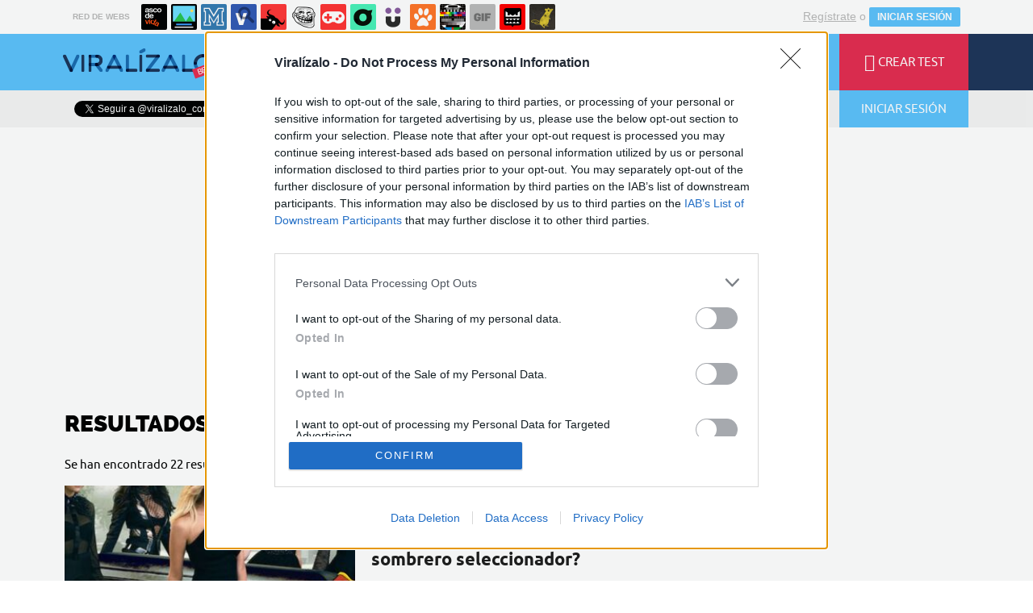

--- FILE ---
content_type: text/html; charset=utf-8
request_url: https://www.viralizalo.com/busqueda/0/Hogwarts
body_size: 8903
content:
<!DOCTYPE html>
<html lang="es">
	<head>
		<meta http-equiv="content-type" content="text/html; charset=UTF-8" />
<meta http-equiv="cache-control" content="no-cache">
<meta http-equiv="pragma" content="no-cache">
<meta http-equiv="expires" content="-1">

<meta name="author" content="viralizalo.com" />
<meta name="owner" content="viralizalo.com" />
<meta name="language" content="ES" />
<meta name="rating" content="General" />
<meta name="robots" content="index, follow" />
<meta name="title" content="Viral&iacute;zalo / B&uacute;squeda de hogwarts en viralizalo.com" />
<meta name="description" content="Crea tus propios tests y encuestas y completa los de los dem&aacute;s. Entretenimiento, deportes, cine, tv, pol&iacute;tica, animales, videojuegos. &iexcl;Todos los temas son bien recibidos!" />
<meta name="keywords" content="hogwarts,tests,encuestas,quizzes,quizz,viral,viralizalo,crear,preguntas,respuestas"/>


	<meta property="fb:admins" content="100009909161202" />
	<meta property="fb:app_id" content="1632884543629836" />
	<meta property="fb:page_id" content="532928190138000" />
	<meta property="og:locale" content="es_ES" />
	<meta property="og:site_name" content="Viralizalo" />
	<meta property="og:url" content="https://www.viralizalo.com" />
	<meta property="og:type" content="website" />
	<meta property="og:title" content="Viral&iacute;zalo / La mejor web de test, quizzes, galer&iacute;as y encuestas en castellano" />
	<meta property="og:description" content="Crea tus propios tests y encuestas y completa los de los dem&aacute;s. Entretenimiento, deportes, cine, tv, pol&iacute;tica, animales, videojuegos. &iexcl;Todos los temas son bien recibidos!" />
	<meta property="og:image" content="https://statics.viralizalo.com/images/og_image.jpg" />
	<meta property="og:image:width" content="940" />
	<meta property="og:image:height" content="492" />
		<meta property="twitter:card" content="summary_large_image" />
	<meta property="twitter:site" content="viralizalo_com" />
	<meta property="twitter:creator" content="@viralizalo_com" />
	<meta property="twitter:title" content="Viral&iacute;zalo / La mejor web de test, quizzes, galer&iacute;as y encuestas en castellano" />
	<meta property="twitter:description" content="Crea tus propios tests y encuestas y completa los de los dem&aacute;s. Entretenimiento, deportes, cine, tv, pol&iacute;tica, animales, videojuegos. &iexcl;Todos los temas son bien recibidos!" />
	<meta property="twitter:image" content="https://statics.viralizalo.com/images/og_image.jpg" />
	<meta property="twitter:domain" content="viralizalo.com" />
	
<meta name="google-site-verification" content="goaSB8cUzyAxY4Wznf5W4qxsmmcS5TZN1sUhqLZINyo" />
<meta name="viewport" content="width=device-width, initial-scale=1, maximum-scale=1">
<meta name="theme-color" content="#1E355A">

			<link rel="stylesheet" media="screen" type="text/css" href="https://statics.memondo.com/viralizalo/css/vir_1715196433.css" />
	<!--[if IE]>
<link rel="stylesheet" href="https://statics.memondo.com/viralizalo/css/IE6.css" type="text/css" />
<script type="text/javascript" src="https://statics.memondo.com/viralizalo/js/iepngfix_tilebg.js"></script>
<![endif]-->
<!--[if lt IE 8]>
<link rel="stylesheet" href="https://statics.memondo.com/viralizalo/css/IE7.css" type="text/css" />
<![endif]-->
<!--[if IE 8]>
<link rel="stylesheet" href="https://statics.memondo.com/viralizalo/css/IE8.css" type="text/css" />
<![endif]-->



<!-- Facebook Pixel Code -->
<script>
!function(f,b,e,v,n,t,s){if(f.fbq)return;n=f.fbq=function(){n.callMethod?
n.callMethod.apply(n,arguments):n.queue.push(arguments)};if(!f._fbq)f._fbq=n;
n.push=n;n.loaded=!0;n.version='2.0';n.queue=[];t=b.createElement(e);t.async=!0;
t.src=v;s=b.getElementsByTagName(e)[0];s.parentNode.insertBefore(t,s)}(window,
document,'script','//connect.facebook.net/en_US/fbevents.js');

fbq('init', '1148165025200069');
fbq('track', "PageView");</script>
<noscript><img height="1" width="1" style="display:none"
src="https://www.facebook.com/tr?id=1148165025200069&ev=PageView&noscript=1"
/></noscript>
<!-- End Facebook Pixel Code -->

<script type="text/javascript" language="javascript">

	var DOCUMENT_ROOT = 'https://www.viralizalo.com';
	var USERNAME_MIN_LENGTH = 3;
	var USERNAME_MAX_LENGTH = 50;
	var COMMENT_HIGH_RATE = 50;
	var COMMENT_LOW_RATE = -10;
	var RECAPTCHA_PUBLICKEY = '6Lf8pwITAAAAALV5mqwoUAAPfNrqgWSMpbZ6r9Dm';

	var RecaptchaOptions = {
		theme: 'clean'
	};

</script>

<link rel="shortcut icon" href="https://statics.viralizalo.com/favicon.ico" />
<link rel="alternate" type="application/rss+xml" title="S&iacute;guenos v&iacute;a RSS" href="http://feeds2.feedburner.com/viralizalo" />


<title>Viral&iacute;zalo / B&uacute;squeda de hogwarts en viralizalo.com</title>
		<script type='text/javascript'>
var googletag = googletag || {};
googletag.cmd = googletag.cmd || [];
var abp;
    var Keyword = ["hogwarts"];
</script>


<script>
var DOMContentLoaded = function () { var r=document.readyState; if(typeof jQuery !== 'undefined' && (r=='loaded'||r=='interactive'||r=='complete')) jQuery.ready(); else setTimeout(DOMContentLoaded,100); };
if ( document.addEventListener ) document.addEventListener( "DOMContentLoaded", DOMContentLoaded, false );
else if ( document.attachEvent ) document.attachEvent("onreadystatechange", DOMContentLoaded);
</script>
<script type="text/javascript" charset="utf-8">var RecaptchaOptions = { theme: "clean" };</script>
<script type="text/javascript">
	var AVATAR_MIN_WIDTH = 140;
	var AVATAR_MAX_UPLOAD_BYTES = 2097152; // 2 MB
	var EDITOR_BIG_IMAGE_MIN_WIDTH = 320;
	var EDITOR_SMALL_IMAGE_MIN_WIDTH = 120;
	var EDITOR_MAX_UPLOAD_BYTES = 10500000; // 10 MB
	var TRIVIA_MAX_QUESTIONS = 40;
	var TRIVIA_MAX_ANSWERS = 8;
	var PERSONAL_MAX_QUESTIONS = 16;
	var PERSONAL_MAX_ANSWERS = 20;
	var PERSONAL_MAX_RESULTS = 20;
	var POLL_MAX_QUESTIONS = 10;
	var POLL_MAX_ANSWERS = 16;
	var GALLERY_MAX_QUESTIONS = 40;
	var GALLERY_MAX_ANSWERS = 400;
	var EDITOR_AUTOSAVE_FREQ_MS = 30000;

	var tinyScreen = window.innerWidth < 710 ? true : false;
	var smallScreen = window.innerWidth < 1000 ? true : false;
	var initialTinyScreen = tinyScreen;
	var cancelDragoverTimer;
	var confirmLeavingPage = false;
</script>

	</head>
	<body class="preload">
		
		<div class="mnd-bar">
	<div class="page-width">
		<button class="mnd-logo btn-expand-mnd-sites">
			
			RED DE WEBS		</button>
		<ul class="site-list">
													<li>
				<a href="https://www.ascodevida.com/?mref=15" title="Asco de vida">
					<div class="favicon adv "></div>
					<span>Asco de vida</span>
				</a>
			</li>
														<li>
				<a href="https://www.cuantarazon.com/?mref=15" title="Cuánta razón">
					<div class="favicon cr "></div>
					<span>Cuánta razón</span>
				</a>
			</li>
														<li>
				<a href="https://www.memedeportes.com/?mref=15" title="Memedeportes">
					<div class="favicon mmd "></div>
					<span>Memedeportes</span>
				</a>
			</li>
														<li>
				<a href="https://www.vistoenlasredes.com/?mref=15" title="Visto en las Redes">
					<div class="favicon vef "></div>
					<span>Visto en las Redes</span>
				</a>
			</li>
														<li>
				<a href="https://www.asivaespana.com/?mref=15" title="Así va España">
					<div class="favicon ave "></div>
					<span>Así va España</span>
				</a>
			</li>
														<li>
				<a href="https://www.cuantocabron.com/?mref=15" title="Cuánto cabrón">
					<div class="favicon cc "></div>
					<span>Cuánto cabrón</span>
				</a>
			</li>
														<li>
				<a href="https://www.vrutal.com/?mref=15" title="Vrutal">
					<div class="favicon vru "></div>
					<span>Vrutal</span>
				</a>
			</li>
														<li>
				<a href="http://www.cribeo.com/?mref=15" title="Cribeo">
					<div class="favicon cri "></div>
					<span>Cribeo</span>
				</a>
			</li>
														<li>
				<a href="https://www.humorenserie.com/?mref=15" title="Humor en serie">
					<div class="favicon hes "></div>
					<span>Humor en serie</span>
				</a>
			</li>
														<li>
				<a href="https://www.cuantafauna.com/?mref=15" title="Cuánta Fauna">
					<div class="favicon cf "></div>
					<span>Cuánta Fauna</span>
				</a>
			</li>
														<li>
				<a href="https://www.notengotele.com/?mref=15" title="No tengo tele">
					<div class="favicon ntt "></div>
					<span>No tengo tele</span>
				</a>
			</li>
														<li>
				<a href="https://www.vayagif.com/?mref=15" title="Vaya gif">
					<div class="favicon gif "></div>
					<span>Vaya gif</span>
				</a>
			</li>
														<li>
				<a href="https://www.teniaquedecirlo.com/?mref=15" title="Tenía que decirlo">
					<div class="favicon tqd "></div>
					<span>Tenía que decirlo</span>
				</a>
			</li>
														<li>
				<a href="https://www.ahorradororata.com/?mref=15" title="Ahorrador o rata">
					<div class="favicon aor "></div>
					<span>Ahorrador o rata</span>
				</a>
			</li>
																			</ul>
		<button class="mnd-toggle btn-toggle-mnd-sites">
			<svg class="icon icon-plus" viewBox="0 0 24 24">
				<path d="M21 9h-6v-6c0-1.656-1.344-3-3-3s-3 1.344-3 3l0.106 6h-6.106c-1.656 0-3 1.344-3 3s1.344 3 3 3l6.106-0.107-0.106 6.107c0 1.656 1.344 3 3 3s3-1.344 3-3v-6.107l6 0.107c1.656 0 3-1.344 3-3s-1.344-3-3-3z"/>
			</svg>
		</button>
		<button class="mnd-toggle btn-collapse-mnd-sites">
			<svg class="icon icon-plus" viewBox="0 0 24 24">
				<path d="M21 9h-6v-6c0-1.656-1.344-3-3-3s-3 1.344-3 3l0.106 6h-6.106c-1.656 0-3 1.344-3 3s1.344 3 3 3l6.106-0.107-0.106 6.107c0 1.656 1.344 3 3 3s3-1.344 3-3v-6.107l6 0.107c1.656 0 3-1.344 3-3s-1.344-3-3-3z"/>
			</svg>
		</button>
		<div class="user desktop-only">
			
										<a href="https://www.viralizalo.com/registro" class="btn-signup" >Regístrate</a> o <a href="https://www.viralizalo.com/login" class="btn btn-signin">INICIAR SESIÓN</a>
						
		</div>
	</div>
</div>






<header class="top-bar">
	<div class="large-outer">
		<div class="left-bg"></div>
		<div class="right-bg"></div>
		<div class="large-inner pagewidth">
			<div class="logo-wrapper">
				<a href="" class="btn-main-menu">
					<i class="icon-menu"></i>
				</a>
				<a href="https://www.viralizalo.com" class="logo beta"></a>
			</div>
			<ul class="nav">
				<li>
					<a href="https://www.viralizalo.com/curiosidades" >
						<span>CURIOSIDADES</span>
					</a>
				</li>
				<li>
					<a href="https://www.viralizalo.com/frikadas" >
						<span>FRIKADAS</span>
					</a>
				</li>
				<li>
					<a href="https://www.viralizalo.com/pop" >
						<span>POP</span>
					</a>
				</li>
				<li>
					<a href="https://www.viralizalo.com/estilodevida" >
						<span>ESTILO DE VIDA</span>
					</a>
				</li>
			</ul>
			<ul class="right">
				<li>
					<a href="https://www.viralizalo.com/recientes" >
						<i class="icon-lightning"></i>
						<span>ÚLTIMOS</span>
					</a>
				</li>
				<li>
					<a href="https://www.viralizalo.com/enviar">
						<i class="icon-plus"></i>
						<span>CREAR TEST</span>
					</a>
				</li>
			</ul>
		</div>
	</div>
	<!-- desktop -->

	<div class="floating-outer">
		<div class="left-bg"></div>
		<div class="right-bg"></div>
		<div class="floating-inner pagewidth">
			<div class="logo-wrapper">
				<a href="https://www.viralizalo.com" class="logo"></a>
			</div>
			<ul class="nav">
				<li>
					<a href="https://www.viralizalo.com/curiosidades" >
						<span>CURIOSIDADES</span>
					</a>
				</li>
				<li>
					<a href="https://www.viralizalo.com/frikadas"  >
						<span>FRIKADAS</span>
					</a>
				</li>
				<li>
					<a href="https://www.viralizalo.com/pop"  >
						<span>POP</span>
					</a>
				</li>
				<li>
					<a href="https://www.viralizalo.com/estilodevida" >
						<span>ESTILO DE VIDA</span>
					</a>
				</li>
			</ul>
			<ul class="right">
				<li>
					<a href="https://www.viralizalo.com/recientes" >
						<i class="icon-lightning"></i>
						<span>ÚLTIMOS</span>
					</a>
				</li>
				<li>
					<a href="https://www.viralizalo.com/enviar">
						<i class="icon-plus"></i>
						<span>CREAR TEST</span>
					</a>
				</li>
				
								
			</ul>
		</div>
	</div>
</header>
<div class="secondary-bar">
	<div class="pagewidth">
		<ul class="right">
			<li>
				<form class="search-form" action="https://www.viralizalo.com/busqueda/" method="post" autocomplete="off">
					<input type="text" name="text" id="text" placeholder="¿Qué buscas?" />
					<button type="submit"><i class="icon-search"></i></button>
				</form>
			</li>
			
						<li class="login">
				<button class="btn btn-login"><i class="icon-user"></i>INICIAR SESIÓN</button>
			</li>
						
		</ul>
		<div class="social-buttons-wrapper left">
			<div class="fb-like" data-href="https://www.facebook.com/viralizalocom?fref=ts" data-layout="button_count" data-action="like" data-show-faces="true" data-share="false"></div>
			<a class="twitter-follow-button" href="https://twitter.com/viralizalo_com" data-show-count="false" data-lang="es">Follow @viralizalo</a>
			
			<script>window.twttr=(function(d,s,id){var js,fjs=d.getElementsByTagName(s)[0],t=window.twttr||{};if(d.getElementById(id))return t;js=d.createElement(s);js.id=id;js.src="https://platform.twitter.com/widgets.js";fjs.parentNode.insertBefore(js,fjs);t._e=[];t.ready=function(f){t._e.push(f);};return t;}(document,"script","twitter-wjs"));</script>
			
		</div>
	</div>
</div>
<div id="banner-mega">

			<!-- BANNER: mega_generico --><!-- /43606300/Memondo_Viralizalo_Search_TCL -->
<div id='div-gpt-ad-1441202394396-0' style='display:none;'>
<script type='text/javascript'>
googletag.cmd.push(function() { googletag.display('div-gpt-ad-1441202394396-0'); });
</script>
</div>
	
</div>

				
		<div id="page-home" class="page pagewidth">
			<div class="col1 page-content">
				
								
				<input type="hidden" name="mode" id="mode" value="busqueda">
				<input type="hidden" name="interv" id="interv" value="0">
					
				<input type="hidden" name="text_cerca" id="text_cerca" value="hogwarts">
					<h2><strong>RESULTADOS</strong> DE LA <b>BÚSQUEDA</b></h2>
											<p>Se han encontrado 22 resultados para "hogwarts". <a href="https://www.viralizalo.com/busqueda_avanzada">Búsqueda avanzada</a></p>
									
				<ul id="home-posts" class="post-list main"  data-page="1" data-ppp="10">
	
					<li>
	<div class="col1 thumbnail ">
		<a href="https://www.viralizalo.com/pop/33943-si-estos-personajes-de-pretty-little-liars-fueran-a-hogwarts-en-que-casa-crees-que-los-colocaria-el-sombrero-seleccionador">
													
						<img src="https://statics.viralizalo.com/virs/2019/11/VIR_450321_33943_si_estos_personajes_de_pretty_little_liars_fueran_a_hogwarts_en_que_casa_crees_que_los_colocaria_el_sombrero_seleccionador_thumb.jpg?cb=4103852" />
														</a>
				<div class="shares">
			<a class="fb-share-post" href="http://www.facebook.com/sharer/sharer.php?u=https://www.viralizalo.com/pop/33943-si-estos-personajes-de-pretty-little-liars-fueran-a-hogwarts-en-que-casa-crees-que-los-colocaria-el-sombrero-seleccionador" target="_blank"><i class="icon icon-facebook"></i> 0</a>
			<a class="wa-share-post" href="whatsapp://send?text=Si estos personajes de Pretty Little Liars fueran a Hogwarts, ¿en qué casa crees que los colocaría el sombrero seleccionador? https://www.viralizalo.com/pop/33943-si-estos-personajes-de-pretty-little-liars-fueran-a-hogwarts-en-que-casa-crees-que-los-colocaria-el-sombrero-seleccionador%3Fwh%3D1"><i class="icon icon-whatsapp"></i> Enviar</a>
		</div>
			</div>
	<div class="col2">
		<a href="https://www.viralizalo.com/pop/33943-si-estos-personajes-de-pretty-little-liars-fueran-a-hogwarts-en-que-casa-crees-que-los-colocaria-el-sombrero-seleccionador">
			<h3>Si estos personajes de Pretty Little Liars fueran a Hogwarts, ¿en qué casa crees que los colocaría el sombrero seleccionador?</h3>
			<div class="description">El cross-over que estabas esperando</div>
		</a>
		<div class="meta">
			<i class="icon icon-person-"></i><a href="https://www.viralizalo.com/usuarios/evelynn3n" class="user-name">evelynn3n</a>
						<i class="icon icon-clock"></i>Hace 73 meses
					</div>
	</div>
</li>
				
		
					<li>
	<div class="col1 thumbnail ">
		<a href="https://www.viralizalo.com/curiosidades/30381-elige-entre-estos-personajes-de-disney-y-sabras-a-que-casa-de-hogwarts-perteneces">
													
						<img src="https://statics.viralizalo.com/virs/2017/11/VIR_406938_30381_elige_entre_estos_personajes_de_disney_y_sabras_a_que_casa_de_hogwarts_perteneces_thumb.jpg?cb=1531875" />
														</a>
				<div class="shares">
			<a class="fb-share-post" href="http://www.facebook.com/sharer/sharer.php?u=https://www.viralizalo.com/curiosidades/30381-elige-entre-estos-personajes-de-disney-y-sabras-a-que-casa-de-hogwarts-perteneces" target="_blank"><i class="icon icon-facebook"></i> 15</a>
			<a class="wa-share-post" href="whatsapp://send?text=TEST: Elige entre estos personajes de Disney y sabrás a que casa de Hogwarts perteneces https://www.viralizalo.com/curiosidades/30381-elige-entre-estos-personajes-de-disney-y-sabras-a-que-casa-de-hogwarts-perteneces%3Fwh%3D1"><i class="icon icon-whatsapp"></i> Enviar</a>
		</div>
			</div>
	<div class="col2">
		<a href="https://www.viralizalo.com/curiosidades/30381-elige-entre-estos-personajes-de-disney-y-sabras-a-que-casa-de-hogwarts-perteneces">
			<h3>TEST: Elige entre estos personajes de Disney y sabrás a que casa de Hogwarts perteneces</h3>
			<div class="description">Draco dormiens nunquam titillandus.</div>
		</a>
		<div class="meta">
			<i class="icon icon-person-"></i><a href="https://www.viralizalo.com/usuarios/crf172" class="user-name">crf172</a>
						<i class="icon icon-clock"></i>Hace 98 meses
					</div>
	</div>
</li>
				
		
					<li>
	<div class="col1 thumbnail ">
		<a href="https://www.viralizalo.com/pop/29598-a-que-casa-de-howarts-irian-estos-personajes-de-el-asombroso-mundo-de-gumball">
													
						<img src="https://statics.viralizalo.com/virs/2017/08/VIR_397166_29598_a_que_casa_de_howarts_irian_estos_personajes_de_el_asombroso_mundo_de_gumball_thumb.jpg?cb=9883939" />
														</a>
				<div class="shares">
			<a class="fb-share-post" href="http://www.facebook.com/sharer/sharer.php?u=https://www.viralizalo.com/pop/29598-a-que-casa-de-howarts-irian-estos-personajes-de-el-asombroso-mundo-de-gumball" target="_blank"><i class="icon icon-facebook"></i> 0</a>
			<a class="wa-share-post" href="whatsapp://send?text=¿A qué casa de Howarts irían estos personajes de el asombroso mundo de Gumball? https://www.viralizalo.com/pop/29598-a-que-casa-de-howarts-irian-estos-personajes-de-el-asombroso-mundo-de-gumball%3Fwh%3D1"><i class="icon icon-whatsapp"></i> Enviar</a>
		</div>
			</div>
	<div class="col2">
		<a href="https://www.viralizalo.com/pop/29598-a-que-casa-de-howarts-irian-estos-personajes-de-el-asombroso-mundo-de-gumball">
			<h3>¿A qué casa de Howarts irían estos personajes de el asombroso mundo de Gumball?</h3>
			<div class="description">Tú decides</div>
		</a>
		<div class="meta">
			<i class="icon icon-person-male"></i><a href="https://www.viralizalo.com/usuarios/raichu1000" class="user-name">raichu1000</a>
						<i class="icon icon-clock"></i>Hace 101 meses
					</div>
	</div>
</li>
				
					
						
		
					<li>
	<div class="col1 thumbnail ">
		<a href="https://www.viralizalo.com/frikadas/29125-en-que-casa-de-hogwarts-pondrias-a-estos-personajes-de-anime">
													
						<img src="https://statics.viralizalo.com/virs/2017/07/VIR_389579_29125_en_que_casa_de_hogwarts_pondrias_a_estos_personajes_de_anime_thumb.jpg?cb=7942117" />
														</a>
				<div class="shares">
			<a class="fb-share-post" href="http://www.facebook.com/sharer/sharer.php?u=https://www.viralizalo.com/frikadas/29125-en-que-casa-de-hogwarts-pondrias-a-estos-personajes-de-anime" target="_blank"><i class="icon icon-facebook"></i> 0</a>
			<a class="wa-share-post" href="whatsapp://send?text=¿En qué casa de Hogwarts pondrías a estos personajes de anime? https://www.viralizalo.com/frikadas/29125-en-que-casa-de-hogwarts-pondrias-a-estos-personajes-de-anime%3Fwh%3D1"><i class="icon icon-whatsapp"></i> Enviar</a>
		</div>
			</div>
	<div class="col2">
		<a href="https://www.viralizalo.com/frikadas/29125-en-que-casa-de-hogwarts-pondrias-a-estos-personajes-de-anime">
			<h3>¿En qué casa de Hogwarts pondrías a estos personajes de anime?</h3>
			<div class="description">¿Quién va dónde?</div>
		</a>
		<div class="meta">
			<i class="icon icon-person-female"></i><a href="https://www.viralizalo.com/usuarios/perreteasustado03" class="user-name">perreteasustado03</a>
						<i class="icon icon-clock"></i>Hace 102 meses
					</div>
	</div>
</li>
				
		
					<li>
	<div class="col1 thumbnail ">
		<a href="https://www.viralizalo.com/pop/28161-cual-es-tu-casa-hibrida-de-hogwarts">
													
						<img src="https://statics.viralizalo.com/virs/2017/05/VIR_376740_28161_cual_es_tu_casa_hibrida_de_hogwarts_thumb.jpg?cb=7298104" />
														</a>
				<div class="shares">
			<a class="fb-share-post" href="http://www.facebook.com/sharer/sharer.php?u=https://www.viralizalo.com/pop/28161-cual-es-tu-casa-hibrida-de-hogwarts" target="_blank"><i class="icon icon-facebook"></i> 10</a>
			<a class="wa-share-post" href="whatsapp://send?text=¿Cuál es tu casa híbrida de Hogwarts? https://www.viralizalo.com/pop/28161-cual-es-tu-casa-hibrida-de-hogwarts%3Fwh%3D1"><i class="icon icon-whatsapp"></i> Enviar</a>
		</div>
			</div>
	<div class="col2">
		<a href="https://www.viralizalo.com/pop/28161-cual-es-tu-casa-hibrida-de-hogwarts">
			<h3>¿Cuál es tu casa híbrida de Hogwarts?</h3>
			<div class="description">Vamos un poco más allá. Solo para locos de Harry Potter</div>
		</a>
		<div class="meta">
			<i class="icon icon-person-"></i><a href="https://www.viralizalo.com/usuarios/lukeskywalkerhoe" class="user-name">lukeskywalkerhoe</a>
						<i class="icon icon-clock"></i>Hace 104 meses
					</div>
	</div>
</li>
				
		
					<li>
	<div class="col1 thumbnail gif">
		<a href="https://www.viralizalo.com/pop/27702-de-que-casa-de-hogwarts-eres">
																		<video width="500" autoplay="autoplay" muted poster="https://statics.viralizalo.com/virs/2017/04/VIR_370726_27702_de_que_casa_de_hogwarts_eres_thumb.jpg?cb=6354046" loop>
			<source src="https://statics.viralizalo.com/virs/2017/04/VIR_370726_27702_de_que_casa_de_hogwarts_eres.webm?cb=6354046" type="video/webm">
			<source src="https://statics.viralizalo.com/virs/2017/04/VIR_370726_27702_de_que_casa_de_hogwarts_eres.mp4?cb=6354046" type="video/mp4">
		        Tu navegador no soporta HTML5 video
		</video>
														</a>
				<div class="shares">
			<a class="fb-share-post" href="http://www.facebook.com/sharer/sharer.php?u=https://www.viralizalo.com/pop/27702-de-que-casa-de-hogwarts-eres" target="_blank"><i class="icon icon-facebook"></i> 14</a>
			<a class="wa-share-post" href="whatsapp://send?text=¿A qué casa de Hogwarts perteneces? https://www.viralizalo.com/pop/27702-de-que-casa-de-hogwarts-eres%3Fwh%3D1"><i class="icon icon-whatsapp"></i> Enviar</a>
		</div>
			</div>
	<div class="col2">
		<a href="https://www.viralizalo.com/pop/27702-de-que-casa-de-hogwarts-eres">
			<h3>¿A qué casa de Hogwarts perteneces?</h3>
			<div class="description">Tu destino está escrito</div>
		</a>
		<div class="meta">
			<i class="icon icon-person-"></i><a href="https://www.viralizalo.com/usuarios/lukeskywalkerhoe" class="user-name">lukeskywalkerhoe</a>
						<i class="icon icon-clock"></i>Hace 105 meses
					</div>
	</div>
</li>
				
		
					<li>
	<div class="col1 thumbnail ">
		<a href="https://www.viralizalo.com/frikadas/27661-a-que-casa-va-cada-personaje-de-star-wars-parte-3">
													
						<img src="https://statics.viralizalo.com/virs/2017/04/VIR_370151_27661_a_que_casa_va_cada_personaje_de_star_wars_parte_3_thumb.jpg?cb=5649928" />
														</a>
				<div class="shares">
			<a class="fb-share-post" href="http://www.facebook.com/sharer/sharer.php?u=https://www.viralizalo.com/frikadas/27661-a-que-casa-va-cada-personaje-de-star-wars-parte-3" target="_blank"><i class="icon icon-facebook"></i> 0</a>
			<a class="wa-share-post" href="whatsapp://send?text=¿A qué casa va cada personaje de Star Wars? Parte 3 https://www.viralizalo.com/frikadas/27661-a-que-casa-va-cada-personaje-de-star-wars-parte-3%3Fwh%3D1"><i class="icon icon-whatsapp"></i> Enviar</a>
		</div>
			</div>
	<div class="col2">
		<a href="https://www.viralizalo.com/frikadas/27661-a-que-casa-va-cada-personaje-de-star-wars-parte-3">
			<h3>¿A qué casa va cada personaje de Star Wars? Parte 3</h3>
			<div class="description">Última parte de la encuesta</div>
		</a>
		<div class="meta">
			<i class="icon icon-person-"></i><a href="https://www.viralizalo.com/usuarios/lukeskywalkerhoe" class="user-name">lukeskywalkerhoe</a>
						<i class="icon icon-clock"></i>Hace 105 meses
					</div>
	</div>
</li>
				
		
					<li>
	<div class="col1 thumbnail ">
		<a href="https://www.viralizalo.com/frikadas/27622-a-que-casa-de-hogwarts-irian-los-personajes-de-star-wars-parte-dos">
													
						<img src="https://statics.viralizalo.com/virs/2017/04/VIR_369737_27622_a_que_casa_de_hogwarts_irian_los_personajes_de_star_wars_parte_dos_thumb.jpg?cb=3397194" />
														</a>
				<div class="shares">
			<a class="fb-share-post" href="http://www.facebook.com/sharer/sharer.php?u=https://www.viralizalo.com/frikadas/27622-a-que-casa-de-hogwarts-irian-los-personajes-de-star-wars-parte-dos" target="_blank"><i class="icon icon-facebook"></i> 0</a>
			<a class="wa-share-post" href="whatsapp://send?text=¿A qué casa de Hogwarts irían estos personajes de Star Wars? Parte dos. https://www.viralizalo.com/frikadas/27622-a-que-casa-de-hogwarts-irian-los-personajes-de-star-wars-parte-dos%3Fwh%3D1"><i class="icon icon-whatsapp"></i> Enviar</a>
		</div>
			</div>
	<div class="col2">
		<a href="https://www.viralizalo.com/frikadas/27622-a-que-casa-de-hogwarts-irian-los-personajes-de-star-wars-parte-dos">
			<h3>¿A qué casa de Hogwarts irían estos personajes de Star Wars? Parte dos.</h3>
			<div class="description">Tú escoges de nuevo</div>
		</a>
		<div class="meta">
			<i class="icon icon-person-"></i><a href="https://www.viralizalo.com/usuarios/lukeskywalkerhoe" class="user-name">lukeskywalkerhoe</a>
						<i class="icon icon-clock"></i>Hace 105 meses
					</div>
	</div>
</li>
				
		
					<li>
	<div class="col1 thumbnail ">
		<a href="https://www.viralizalo.com/frikadas/27621-a-que-casa-de-hogwarts-irian-los-personajes-de-star-wars">
													
						<img src="https://statics.viralizalo.com/virs/2017/04/VIR_369606_27621_a_que_casa_de_hogwarts_irian_los_personajes_de_star_wars_thumb.jpg?cb=3333179" />
														</a>
				<div class="shares">
			<a class="fb-share-post" href="http://www.facebook.com/sharer/sharer.php?u=https://www.viralizalo.com/frikadas/27621-a-que-casa-de-hogwarts-irian-los-personajes-de-star-wars" target="_blank"><i class="icon icon-facebook"></i> 1</a>
			<a class="wa-share-post" href="whatsapp://send?text=¿A qué casa de Hogwarts irían estos personajes de Star Wars? https://www.viralizalo.com/frikadas/27621-a-que-casa-de-hogwarts-irian-los-personajes-de-star-wars%3Fwh%3D1"><i class="icon icon-whatsapp"></i> Enviar</a>
		</div>
			</div>
	<div class="col2">
		<a href="https://www.viralizalo.com/frikadas/27621-a-que-casa-de-hogwarts-irian-los-personajes-de-star-wars">
			<h3>¿A qué casa de Hogwarts irían estos personajes de Star Wars?</h3>
			<div class="description">Escoge casa, así de sencillo</div>
		</a>
		<div class="meta">
			<i class="icon icon-person-"></i><a href="https://www.viralizalo.com/usuarios/lukeskywalkerhoe" class="user-name">lukeskywalkerhoe</a>
						<i class="icon icon-clock"></i>Hace 105 meses
					</div>
	</div>
</li>
				
		
					<li>
	<div class="col1 thumbnail ">
		<a href="https://www.viralizalo.com/frikadas/26683-a-que-casa-de-hogwarts-pertenecerian-estos-cinco-personajes-de-anime-spoilers">
													
						<img src="https://statics.viralizalo.com/virs/2017/03/VIR_357076_26683_a_que_casa_de_hogwarts_pertenecerian_estos_cinco_personajes_de_anime_spoilers_thumb.jpg?cb=3575330" />
														</a>
				<div class="shares">
			<a class="fb-share-post" href="http://www.facebook.com/sharer/sharer.php?u=https://www.viralizalo.com/frikadas/26683-a-que-casa-de-hogwarts-pertenecerian-estos-cinco-personajes-de-anime-spoilers" target="_blank"><i class="icon icon-facebook"></i> 0</a>
			<a class="wa-share-post" href="whatsapp://send?text=¿A qué casa de Hogwarts pertenecerían estos cinco personajes de anime? (¡SPOILERS!) https://www.viralizalo.com/frikadas/26683-a-que-casa-de-hogwarts-pertenecerian-estos-cinco-personajes-de-anime-spoilers%3Fwh%3D1"><i class="icon icon-whatsapp"></i> Enviar</a>
		</div>
			</div>
	<div class="col2">
		<a href="https://www.viralizalo.com/frikadas/26683-a-que-casa-de-hogwarts-pertenecerian-estos-cinco-personajes-de-anime-spoilers">
			<h3>¿A qué casa de Hogwarts pertenecerían estos cinco personajes de anime? (¡SPOILERS!)</h3>
			<div class="description">Si no has visto la serie trata de no mirar las cuatro primeras respuestas y selecciona la quinta (No he visto este anime). Dicho esto, ¡Que ...</div>
		</a>
		<div class="meta">
			<i class="icon icon-person-male"></i><a href="https://www.viralizalo.com/usuarios/legendaryx" class="user-name">legendaryx</a>
						<i class="icon icon-clock"></i>Hace 106 meses
					</div>
	</div>
</li>
				
		
	</ul>
<div class="load-more"><button class="btn btn-more" data-id="home-posts"><i class="icon-angle-double-down"></i>Ver más<i class="icon-angle-double-down"></i></button></div>

				<div id="banner-footer">
				
															<!-- BANNER: footer_generico --><!-- /43606300/Memondo_Viralizalo_Search_BCL out-of-page -->
<div id='div-gpt-ad-1441202253396-0-oop' style='display:none;'>
<script>
googletag.cmd.push(function() { googletag.display('div-gpt-ad-1441202253396-0-oop'); });
</script>
</div>

													
				</div>
			</div>			
			
			<div class="col2">
				<div class="expander"></div>
<div id="banner-roba1">

	<!-- BANNER: roba_generico --><!-- /43606300/Memondo_Viralizalo_Search_TR2 -->
<div id='div-gpt-ad-1441202447569-0' style='display:none;'>
<script type='text/javascript'>
googletag.cmd.push(function() { googletag.display('div-gpt-ad-1441202447569-0'); });
</script>
</div>

</div>
<div class="daily-test-wrapper">
	<h4>NEWSLETTER DE VIRALÍZALO</h4>
	<h2>EL <strong>TEST</strong> DEL <b>DÍA</b></h2>
	<form name="subscribe-newsletter" class="subscribe-newsletter-form">
		
						<input type="email" id="email_newsletter" name="email_newsletter" placeholder="Tu dirección de correo" />
			<button id="btn-newsletter" name="btn-newsletter" class="btn-newsletter">SUSCRÍBEME</button>
					
		<div class="info"></div>
	</form>
	<p>Suscríbete para recibir en tu email el mejor test del día</p>
</div>



<div class="facebook-box-wrapper">
	<header>
		<h4>SÍGUENOS EN FACEBOOK</h4>
	</header>
	<div class="fb-page" data-href="https://www.facebook.com/viralizalocom" data-width="300" data-hide-cover="false" data-show-facepile="true" data-show-posts="false"><div class="fb-xfbml-parse-ignore"><blockquote cite="https://www.facebook.com/viralizalocom"><a href="https://www.facebook.com/viralizalocom">Viralízalo</a></blockquote></div></div>
</div>

<div id="footer">
	<header>
		<h4>VIRALÍZALO</h4>
	</header>
	<ul>
		<li><a href="https://www.viralizalo.com/acercade" title="Acerca de esta p&aacute;gina"><i class="icon-globe"></i>Acerca de Viralízalo</a></li>
		<li><a href="http://memondonetwork.es/terminos-de-uso/" title="Todo lo que tienes que saber acerca de los T&eacute;rminos de Uso de Viralizalo.com"><i class="icon-check-alt"></i>T&eacute;rminos de Uso</a></li>
		<li><a href="http://memondonetwork.es/politica-de-privacidad/" title="Pol&iacute;tica de Privacidad"><i class="icon-notice-alt"></i>Pol&iacute;tica de Privacidad</a></li>
		<li><a href="http://memondonetwork.es/politica-de-cookies/" title="Pol&iacute;tica de cookies" rel="external">Pol&iacute;tica de Cookies</a></li>
		<li><a href="https://www.viralizalo.com/faq" title="Preguntas frecuentes"><i class="icon-bubble-alt"></i>Preguntas frecuentes</a></li>
		<li><a href="https://www.viralizalo.com/contacto" title="Contacto"><i class="icon-envelope"></i>Contacto</a></li>
	</ul>
</div>

<div id="banner-roba2">
	
			<!-- BANNER: roba_inferior_generico --><!-- /43606300/Memondo_Viralizalo_Search_BR2 -->
<div id='div-gpt-ad-1441202346640-0' style='display:none;'>
<script type='text/javascript'>
googletag.cmd.push(function() { googletag.display('div-gpt-ad-1441202346640-0'); });
</script>
</div>
		
</div>

			</div>
		</div>

		<div class="modal modal-login">
	<a href="" class="modal-close"><i class="icon-cancel-alt"></i></a>
	<div class="modal-content">
		<h2><b>INICIO</b> DE <strong>SESIÓN</strong></h2>
		
		<form  class="viralizalo-login-form modal-login-form" method="post">
	<input type="hidden" value="3bc0e6e5077316a67e8f11ab921b604df7d7964ee953fe001d034d3dd98b3b3a" name="token_form" />
	<input type="hidden" value="normal" class="login_type" name="login_type" />
	<div class="row user-input">
		<i class="icon icon-user"></i>
		<input type="text" id="username" name="username" placeholder="Usuario" />
	</div>
	<div class="row user-input">
		<i class="icon icon-key"></i>
		<input type="password" id="password" name="password" placeholder="Contraseña" /> 
	</div>
	
		
	<div class="row">
		<input id="rememberme-check" name="remember" type="checkbox" /> <label for="rememberme-check">Recuérdame</label>
		<a href="https://www.viralizalo.com/contrasena" class="forgot-password">¿Olvidaste tu contraseña?</a>
	</div>
	<div class="info"></div>
	<button type="submit" class="btn">INICIAR SESIÓN</button>
</form>
		

		<div class="sign-up">
			<p>¿No tienes cuenta? <b>Regístrate</b> ahora, ¡es <b>fácil</b> y <b>rápido</b>!</p>
			<button class="btn-sign-up">¡REGÍSTRATE AHORA!</button>
		</div>
	</div>
</div>
<div class="modal modal-sign-up">
	<a href="" class="modal-close"><i class="icon-cancel-alt"></i></a>
	<div class="modal-content">
		<h2><strong>REGISTRO</strong></h2>
		
		<form  class="signup-form modal-sign-up-form" method="post">
	
		
	<div class="row user-input">
		<i class="icon icon-email"></i>
		<input name="email" type="email" placeholder="Email" />
	</div>
	<div class="row user-input">
		<i class="icon icon-user"></i>
		<input name="username" type="text" placeholder="Usuario" />
	</div>
	<div class="row user-input">
		<i class="icon icon-key"></i>
		<input name="password_reg" type="password" placeholder="Contraseña" />
	</div>
	<div class="row user-input">
		<i class="icon icon-key"></i>
		<input name="password_check" type="password" placeholder="Repite la contraseña" />
	</div>
	<div class="row captcha">
		<div id="dynamic_recaptcha_register_modal" class="captcha-container init"></div>
	</div>
	<div class="row">
		<label for="toc-check"><input id="toc-check" name="privacy" type="checkbox" />He leído los <a href="">Términos de Uso y la Política de Privacidad</a> y estoy conforme</label>
	</div>
	<div class="info"></div>
	<button type="submit" class="btn">CREAR CUENTA</button>
</form>
		
		
	</div>
</div>
<aside id="mobile-menu">
	<header>
		<a href="https://www.viralizalo.com" class="logo"></a>
		<button class="btn-close"><i class="icon-arrow-we"></i></button>
	</header>
	<div class="user-bar">
		
				<button class="btn btn-login"><i class="icon-user"></i>INICIAR SESIÓN</button>
				
	</div>
	<form class="search-form" action="https://www.viralizalo.com/busqueda/" method="post" autocomplete="off">
		<input type="search" name="text" id="text" placeholder="Buscar" />
		<button type="submit"><i class="icon-search"></i></button>
	</form>
	<ul class="nav">
		<li>
			<a href="https://www.viralizalo.com/curiosidades" >
				<i class="icon-shocked-alt"></i>
				<span>CURIOSIDADES</span>
			</a>
		</li>
		<li>
			<a href="https://www.viralizalo.com/frikadas"  >
				<i class="icon-grin-alt"></i>
				<span>FRIKADAS</span>
			</a>
		</li>
		<li>
			<a href="https://www.viralizalo.com/pop" >
				<i class="icon-tv"></i>
				<span>POP</span>
			</a>
		</li>
		<li>
			<a href="https://www.viralizalo.com/estilodevida" >
				<i class="icon-lollipop"></i>
				<span>ESTILO DE VIDA</span>
			</a>
		</li>
	</ul>
	<footer>
		<a href="https://www.viralizalo.com/desconectar" class="btn-logout" title="Cerrar sesión"><span>CERRAR SESIÓN</span><i class="icon-power"></i></a>
		<ul>
			<li><a href="https://www.viralizalo.com/acercade" title="Acerca de esta p&aacute;gina">Acerca de Viralízalo</a></li>
			<li><a href="http://memondonetwork.es/terminos-de-uso/" title="Todo lo que tienes que saber acerca de los T&eacute;rminos de Uso de Viralizalo.com">T&eacute;rminos de Uso</a></li>
			<li><a href="http://memondonetwork.es/politica-de-privacidad/" title="Pol&iacute;tica de Privacidad">Pol&iacute;tica de Privacidad</a></li>
			<li><a href="http://memondonetwork.es/politica-de-cookies/" title="Pol&iacute;tica de cookies" rel="external">Pol&iacute;tica de Cookies</a></li>
			<li><a href="https://www.viralizalo.com/faq" title="Preguntas frecuentes">Preguntas frecuentes</a></li>
			<li><a href="https://www.viralizalo.com/contacto" title="Contacto">Contacto</a></li>
		</ul>
	</footer>
</aside>



<script rel="nofollow">
  var my_insertion_machine_state=0;function my_insertion_machine(d, s, id, src, sync, delay, onload, mutator) {
  var js, fjs = d.getElementsByTagName(s)[++my_insertion_machine_state];
  if (d.getElementById(id)) return;
  js = d.createElement(s); if(id) js.id = id;
  if(!sync) js.async = true;
  js.type = 'text/javascript';
  if(onload) js.onload = onload;
  js.src = src;
  if(mutator) mutator(js);
  if(delay) {
    setTimeout(function() { fjs.parentNode.insertBefore(js, fjs); }, delay);
  } else
    fjs.parentNode.insertBefore(js, fjs);
}
</script>

<!--Adblock Check--> 
<script type="text/javascript" src="https://statics.memondo.com/viralizalo/js_common/adtest.js"></script> 
<!--End Adblock Check-->

<!-- Google Tag Manager -->
<noscript><iframe src="//www.googletagmanager.com/ns.html?id=GTM-5NSKV5"
height="0" width="0" style="display:none;visibility:hidden" rel="nofollow"></iframe></noscript>
<script rel="nofollow"> var dataLayer=dataLayer||[]; dataLayer.push({'gtm.start':new Date().getTime(),event:'gtm.js'});
my_insertion_machine(document, 'script', null, '//www.googletagmanager.com/gtm.js?id=GTM-5NSKV5',null,50, null, function(js) {js.setAttribute('rel','nofollow');});
</script>
<!-- End Google Tag Manager -->



<script>

my_insertion_machine(document, 'script', null, 'https://www.viralizalo.com/js/vir_1715196433.js',null,null,function() {

    
	my_insertion_machine(document, 'script', null, '//www.google.com/recaptcha/api.js?hl=es&onload=onRecaptchaReady&render=explicit');
});


//my_insertion_machine(document, 'script', null, 'https://www.google.com/recaptcha/api/js/recaptcha_ajax.js');
my_insertion_machine(document, 'script', null, 'https://platform.twitter.com/widgets.js');
my_insertion_machine(document, 'script', null, 'https://connect.facebook.net/en_GB/sdk.js#xfbml=1&appId=1574343476127912&version=v2.0');

</script>
<div id="fb-root"></div>

<script>
  window.fbAsyncInit = function() {
    FB.init({
      appId            : '1702164800079082',
      autoLogAppEvents : true,
      xfbml            : true,
      version          : 'v2.11'
    });
  };

  (function(d, s, id){
     var js, fjs = d.getElementsByTagName(s)[0];
     if (d.getElementById(id)) {return;}
     js = d.createElement(s); js.id = id;
     js.src = "https://connect.facebook.net/en_US/sdk.js";
     fjs.parentNode.insertBefore(js, fjs);
   }(document, 'script', 'facebook-jssdk'));
</script>


<script>
window.twttr = (function(d, s, id) {
 var js, fjs = d.getElementsByTagName(s)[0],
	 t = window.twttr || {};
 if (d.getElementById(id)) return t;
 js = d.createElement(s);
 js.id = id;
 js.src = "https://platform.twitter.com/widgets.js";
 fjs.parentNode.insertBefore(js, fjs);

 t._e = [];
 t.ready = function(f) {
	 t._e.push(f);
 };

 return t;
}(document, "script", "twitter-wjs"));
</script>





<input type="hidden" value="3bc0e6e5077316a67e8f11ab921b604df7d7964ee953fe001d034d3dd98b3b3a" id="token_form" />


	</body>
</html>


--- FILE ---
content_type: text/html; charset=UTF-8
request_url: https://mc.memondo.com/ajax/mc.php
body_size: 6
content:
dfa6bdcc7329265e5be1ac14789cdbdb

--- FILE ---
content_type: text/html; charset=UTF-8
request_url: https://mc.memondo.com/ajax/mc.php
body_size: 6
content:
52b2cfda8d0d03784b577211447d949e

--- FILE ---
content_type: text/html; charset=utf-8
request_url: https://www.google.com/recaptcha/api2/anchor?ar=1&k=6Lf8pwITAAAAALV5mqwoUAAPfNrqgWSMpbZ6r9Dm&co=aHR0cHM6Ly93d3cudmlyYWxpemFsby5jb206NDQz&hl=es&v=PoyoqOPhxBO7pBk68S4YbpHZ&size=normal&anchor-ms=20000&execute-ms=30000&cb=3hbbbodcpkxa
body_size: 50802
content:
<!DOCTYPE HTML><html dir="ltr" lang="es"><head><meta http-equiv="Content-Type" content="text/html; charset=UTF-8">
<meta http-equiv="X-UA-Compatible" content="IE=edge">
<title>reCAPTCHA</title>
<style type="text/css">
/* cyrillic-ext */
@font-face {
  font-family: 'Roboto';
  font-style: normal;
  font-weight: 400;
  font-stretch: 100%;
  src: url(//fonts.gstatic.com/s/roboto/v48/KFO7CnqEu92Fr1ME7kSn66aGLdTylUAMa3GUBHMdazTgWw.woff2) format('woff2');
  unicode-range: U+0460-052F, U+1C80-1C8A, U+20B4, U+2DE0-2DFF, U+A640-A69F, U+FE2E-FE2F;
}
/* cyrillic */
@font-face {
  font-family: 'Roboto';
  font-style: normal;
  font-weight: 400;
  font-stretch: 100%;
  src: url(//fonts.gstatic.com/s/roboto/v48/KFO7CnqEu92Fr1ME7kSn66aGLdTylUAMa3iUBHMdazTgWw.woff2) format('woff2');
  unicode-range: U+0301, U+0400-045F, U+0490-0491, U+04B0-04B1, U+2116;
}
/* greek-ext */
@font-face {
  font-family: 'Roboto';
  font-style: normal;
  font-weight: 400;
  font-stretch: 100%;
  src: url(//fonts.gstatic.com/s/roboto/v48/KFO7CnqEu92Fr1ME7kSn66aGLdTylUAMa3CUBHMdazTgWw.woff2) format('woff2');
  unicode-range: U+1F00-1FFF;
}
/* greek */
@font-face {
  font-family: 'Roboto';
  font-style: normal;
  font-weight: 400;
  font-stretch: 100%;
  src: url(//fonts.gstatic.com/s/roboto/v48/KFO7CnqEu92Fr1ME7kSn66aGLdTylUAMa3-UBHMdazTgWw.woff2) format('woff2');
  unicode-range: U+0370-0377, U+037A-037F, U+0384-038A, U+038C, U+038E-03A1, U+03A3-03FF;
}
/* math */
@font-face {
  font-family: 'Roboto';
  font-style: normal;
  font-weight: 400;
  font-stretch: 100%;
  src: url(//fonts.gstatic.com/s/roboto/v48/KFO7CnqEu92Fr1ME7kSn66aGLdTylUAMawCUBHMdazTgWw.woff2) format('woff2');
  unicode-range: U+0302-0303, U+0305, U+0307-0308, U+0310, U+0312, U+0315, U+031A, U+0326-0327, U+032C, U+032F-0330, U+0332-0333, U+0338, U+033A, U+0346, U+034D, U+0391-03A1, U+03A3-03A9, U+03B1-03C9, U+03D1, U+03D5-03D6, U+03F0-03F1, U+03F4-03F5, U+2016-2017, U+2034-2038, U+203C, U+2040, U+2043, U+2047, U+2050, U+2057, U+205F, U+2070-2071, U+2074-208E, U+2090-209C, U+20D0-20DC, U+20E1, U+20E5-20EF, U+2100-2112, U+2114-2115, U+2117-2121, U+2123-214F, U+2190, U+2192, U+2194-21AE, U+21B0-21E5, U+21F1-21F2, U+21F4-2211, U+2213-2214, U+2216-22FF, U+2308-230B, U+2310, U+2319, U+231C-2321, U+2336-237A, U+237C, U+2395, U+239B-23B7, U+23D0, U+23DC-23E1, U+2474-2475, U+25AF, U+25B3, U+25B7, U+25BD, U+25C1, U+25CA, U+25CC, U+25FB, U+266D-266F, U+27C0-27FF, U+2900-2AFF, U+2B0E-2B11, U+2B30-2B4C, U+2BFE, U+3030, U+FF5B, U+FF5D, U+1D400-1D7FF, U+1EE00-1EEFF;
}
/* symbols */
@font-face {
  font-family: 'Roboto';
  font-style: normal;
  font-weight: 400;
  font-stretch: 100%;
  src: url(//fonts.gstatic.com/s/roboto/v48/KFO7CnqEu92Fr1ME7kSn66aGLdTylUAMaxKUBHMdazTgWw.woff2) format('woff2');
  unicode-range: U+0001-000C, U+000E-001F, U+007F-009F, U+20DD-20E0, U+20E2-20E4, U+2150-218F, U+2190, U+2192, U+2194-2199, U+21AF, U+21E6-21F0, U+21F3, U+2218-2219, U+2299, U+22C4-22C6, U+2300-243F, U+2440-244A, U+2460-24FF, U+25A0-27BF, U+2800-28FF, U+2921-2922, U+2981, U+29BF, U+29EB, U+2B00-2BFF, U+4DC0-4DFF, U+FFF9-FFFB, U+10140-1018E, U+10190-1019C, U+101A0, U+101D0-101FD, U+102E0-102FB, U+10E60-10E7E, U+1D2C0-1D2D3, U+1D2E0-1D37F, U+1F000-1F0FF, U+1F100-1F1AD, U+1F1E6-1F1FF, U+1F30D-1F30F, U+1F315, U+1F31C, U+1F31E, U+1F320-1F32C, U+1F336, U+1F378, U+1F37D, U+1F382, U+1F393-1F39F, U+1F3A7-1F3A8, U+1F3AC-1F3AF, U+1F3C2, U+1F3C4-1F3C6, U+1F3CA-1F3CE, U+1F3D4-1F3E0, U+1F3ED, U+1F3F1-1F3F3, U+1F3F5-1F3F7, U+1F408, U+1F415, U+1F41F, U+1F426, U+1F43F, U+1F441-1F442, U+1F444, U+1F446-1F449, U+1F44C-1F44E, U+1F453, U+1F46A, U+1F47D, U+1F4A3, U+1F4B0, U+1F4B3, U+1F4B9, U+1F4BB, U+1F4BF, U+1F4C8-1F4CB, U+1F4D6, U+1F4DA, U+1F4DF, U+1F4E3-1F4E6, U+1F4EA-1F4ED, U+1F4F7, U+1F4F9-1F4FB, U+1F4FD-1F4FE, U+1F503, U+1F507-1F50B, U+1F50D, U+1F512-1F513, U+1F53E-1F54A, U+1F54F-1F5FA, U+1F610, U+1F650-1F67F, U+1F687, U+1F68D, U+1F691, U+1F694, U+1F698, U+1F6AD, U+1F6B2, U+1F6B9-1F6BA, U+1F6BC, U+1F6C6-1F6CF, U+1F6D3-1F6D7, U+1F6E0-1F6EA, U+1F6F0-1F6F3, U+1F6F7-1F6FC, U+1F700-1F7FF, U+1F800-1F80B, U+1F810-1F847, U+1F850-1F859, U+1F860-1F887, U+1F890-1F8AD, U+1F8B0-1F8BB, U+1F8C0-1F8C1, U+1F900-1F90B, U+1F93B, U+1F946, U+1F984, U+1F996, U+1F9E9, U+1FA00-1FA6F, U+1FA70-1FA7C, U+1FA80-1FA89, U+1FA8F-1FAC6, U+1FACE-1FADC, U+1FADF-1FAE9, U+1FAF0-1FAF8, U+1FB00-1FBFF;
}
/* vietnamese */
@font-face {
  font-family: 'Roboto';
  font-style: normal;
  font-weight: 400;
  font-stretch: 100%;
  src: url(//fonts.gstatic.com/s/roboto/v48/KFO7CnqEu92Fr1ME7kSn66aGLdTylUAMa3OUBHMdazTgWw.woff2) format('woff2');
  unicode-range: U+0102-0103, U+0110-0111, U+0128-0129, U+0168-0169, U+01A0-01A1, U+01AF-01B0, U+0300-0301, U+0303-0304, U+0308-0309, U+0323, U+0329, U+1EA0-1EF9, U+20AB;
}
/* latin-ext */
@font-face {
  font-family: 'Roboto';
  font-style: normal;
  font-weight: 400;
  font-stretch: 100%;
  src: url(//fonts.gstatic.com/s/roboto/v48/KFO7CnqEu92Fr1ME7kSn66aGLdTylUAMa3KUBHMdazTgWw.woff2) format('woff2');
  unicode-range: U+0100-02BA, U+02BD-02C5, U+02C7-02CC, U+02CE-02D7, U+02DD-02FF, U+0304, U+0308, U+0329, U+1D00-1DBF, U+1E00-1E9F, U+1EF2-1EFF, U+2020, U+20A0-20AB, U+20AD-20C0, U+2113, U+2C60-2C7F, U+A720-A7FF;
}
/* latin */
@font-face {
  font-family: 'Roboto';
  font-style: normal;
  font-weight: 400;
  font-stretch: 100%;
  src: url(//fonts.gstatic.com/s/roboto/v48/KFO7CnqEu92Fr1ME7kSn66aGLdTylUAMa3yUBHMdazQ.woff2) format('woff2');
  unicode-range: U+0000-00FF, U+0131, U+0152-0153, U+02BB-02BC, U+02C6, U+02DA, U+02DC, U+0304, U+0308, U+0329, U+2000-206F, U+20AC, U+2122, U+2191, U+2193, U+2212, U+2215, U+FEFF, U+FFFD;
}
/* cyrillic-ext */
@font-face {
  font-family: 'Roboto';
  font-style: normal;
  font-weight: 500;
  font-stretch: 100%;
  src: url(//fonts.gstatic.com/s/roboto/v48/KFO7CnqEu92Fr1ME7kSn66aGLdTylUAMa3GUBHMdazTgWw.woff2) format('woff2');
  unicode-range: U+0460-052F, U+1C80-1C8A, U+20B4, U+2DE0-2DFF, U+A640-A69F, U+FE2E-FE2F;
}
/* cyrillic */
@font-face {
  font-family: 'Roboto';
  font-style: normal;
  font-weight: 500;
  font-stretch: 100%;
  src: url(//fonts.gstatic.com/s/roboto/v48/KFO7CnqEu92Fr1ME7kSn66aGLdTylUAMa3iUBHMdazTgWw.woff2) format('woff2');
  unicode-range: U+0301, U+0400-045F, U+0490-0491, U+04B0-04B1, U+2116;
}
/* greek-ext */
@font-face {
  font-family: 'Roboto';
  font-style: normal;
  font-weight: 500;
  font-stretch: 100%;
  src: url(//fonts.gstatic.com/s/roboto/v48/KFO7CnqEu92Fr1ME7kSn66aGLdTylUAMa3CUBHMdazTgWw.woff2) format('woff2');
  unicode-range: U+1F00-1FFF;
}
/* greek */
@font-face {
  font-family: 'Roboto';
  font-style: normal;
  font-weight: 500;
  font-stretch: 100%;
  src: url(//fonts.gstatic.com/s/roboto/v48/KFO7CnqEu92Fr1ME7kSn66aGLdTylUAMa3-UBHMdazTgWw.woff2) format('woff2');
  unicode-range: U+0370-0377, U+037A-037F, U+0384-038A, U+038C, U+038E-03A1, U+03A3-03FF;
}
/* math */
@font-face {
  font-family: 'Roboto';
  font-style: normal;
  font-weight: 500;
  font-stretch: 100%;
  src: url(//fonts.gstatic.com/s/roboto/v48/KFO7CnqEu92Fr1ME7kSn66aGLdTylUAMawCUBHMdazTgWw.woff2) format('woff2');
  unicode-range: U+0302-0303, U+0305, U+0307-0308, U+0310, U+0312, U+0315, U+031A, U+0326-0327, U+032C, U+032F-0330, U+0332-0333, U+0338, U+033A, U+0346, U+034D, U+0391-03A1, U+03A3-03A9, U+03B1-03C9, U+03D1, U+03D5-03D6, U+03F0-03F1, U+03F4-03F5, U+2016-2017, U+2034-2038, U+203C, U+2040, U+2043, U+2047, U+2050, U+2057, U+205F, U+2070-2071, U+2074-208E, U+2090-209C, U+20D0-20DC, U+20E1, U+20E5-20EF, U+2100-2112, U+2114-2115, U+2117-2121, U+2123-214F, U+2190, U+2192, U+2194-21AE, U+21B0-21E5, U+21F1-21F2, U+21F4-2211, U+2213-2214, U+2216-22FF, U+2308-230B, U+2310, U+2319, U+231C-2321, U+2336-237A, U+237C, U+2395, U+239B-23B7, U+23D0, U+23DC-23E1, U+2474-2475, U+25AF, U+25B3, U+25B7, U+25BD, U+25C1, U+25CA, U+25CC, U+25FB, U+266D-266F, U+27C0-27FF, U+2900-2AFF, U+2B0E-2B11, U+2B30-2B4C, U+2BFE, U+3030, U+FF5B, U+FF5D, U+1D400-1D7FF, U+1EE00-1EEFF;
}
/* symbols */
@font-face {
  font-family: 'Roboto';
  font-style: normal;
  font-weight: 500;
  font-stretch: 100%;
  src: url(//fonts.gstatic.com/s/roboto/v48/KFO7CnqEu92Fr1ME7kSn66aGLdTylUAMaxKUBHMdazTgWw.woff2) format('woff2');
  unicode-range: U+0001-000C, U+000E-001F, U+007F-009F, U+20DD-20E0, U+20E2-20E4, U+2150-218F, U+2190, U+2192, U+2194-2199, U+21AF, U+21E6-21F0, U+21F3, U+2218-2219, U+2299, U+22C4-22C6, U+2300-243F, U+2440-244A, U+2460-24FF, U+25A0-27BF, U+2800-28FF, U+2921-2922, U+2981, U+29BF, U+29EB, U+2B00-2BFF, U+4DC0-4DFF, U+FFF9-FFFB, U+10140-1018E, U+10190-1019C, U+101A0, U+101D0-101FD, U+102E0-102FB, U+10E60-10E7E, U+1D2C0-1D2D3, U+1D2E0-1D37F, U+1F000-1F0FF, U+1F100-1F1AD, U+1F1E6-1F1FF, U+1F30D-1F30F, U+1F315, U+1F31C, U+1F31E, U+1F320-1F32C, U+1F336, U+1F378, U+1F37D, U+1F382, U+1F393-1F39F, U+1F3A7-1F3A8, U+1F3AC-1F3AF, U+1F3C2, U+1F3C4-1F3C6, U+1F3CA-1F3CE, U+1F3D4-1F3E0, U+1F3ED, U+1F3F1-1F3F3, U+1F3F5-1F3F7, U+1F408, U+1F415, U+1F41F, U+1F426, U+1F43F, U+1F441-1F442, U+1F444, U+1F446-1F449, U+1F44C-1F44E, U+1F453, U+1F46A, U+1F47D, U+1F4A3, U+1F4B0, U+1F4B3, U+1F4B9, U+1F4BB, U+1F4BF, U+1F4C8-1F4CB, U+1F4D6, U+1F4DA, U+1F4DF, U+1F4E3-1F4E6, U+1F4EA-1F4ED, U+1F4F7, U+1F4F9-1F4FB, U+1F4FD-1F4FE, U+1F503, U+1F507-1F50B, U+1F50D, U+1F512-1F513, U+1F53E-1F54A, U+1F54F-1F5FA, U+1F610, U+1F650-1F67F, U+1F687, U+1F68D, U+1F691, U+1F694, U+1F698, U+1F6AD, U+1F6B2, U+1F6B9-1F6BA, U+1F6BC, U+1F6C6-1F6CF, U+1F6D3-1F6D7, U+1F6E0-1F6EA, U+1F6F0-1F6F3, U+1F6F7-1F6FC, U+1F700-1F7FF, U+1F800-1F80B, U+1F810-1F847, U+1F850-1F859, U+1F860-1F887, U+1F890-1F8AD, U+1F8B0-1F8BB, U+1F8C0-1F8C1, U+1F900-1F90B, U+1F93B, U+1F946, U+1F984, U+1F996, U+1F9E9, U+1FA00-1FA6F, U+1FA70-1FA7C, U+1FA80-1FA89, U+1FA8F-1FAC6, U+1FACE-1FADC, U+1FADF-1FAE9, U+1FAF0-1FAF8, U+1FB00-1FBFF;
}
/* vietnamese */
@font-face {
  font-family: 'Roboto';
  font-style: normal;
  font-weight: 500;
  font-stretch: 100%;
  src: url(//fonts.gstatic.com/s/roboto/v48/KFO7CnqEu92Fr1ME7kSn66aGLdTylUAMa3OUBHMdazTgWw.woff2) format('woff2');
  unicode-range: U+0102-0103, U+0110-0111, U+0128-0129, U+0168-0169, U+01A0-01A1, U+01AF-01B0, U+0300-0301, U+0303-0304, U+0308-0309, U+0323, U+0329, U+1EA0-1EF9, U+20AB;
}
/* latin-ext */
@font-face {
  font-family: 'Roboto';
  font-style: normal;
  font-weight: 500;
  font-stretch: 100%;
  src: url(//fonts.gstatic.com/s/roboto/v48/KFO7CnqEu92Fr1ME7kSn66aGLdTylUAMa3KUBHMdazTgWw.woff2) format('woff2');
  unicode-range: U+0100-02BA, U+02BD-02C5, U+02C7-02CC, U+02CE-02D7, U+02DD-02FF, U+0304, U+0308, U+0329, U+1D00-1DBF, U+1E00-1E9F, U+1EF2-1EFF, U+2020, U+20A0-20AB, U+20AD-20C0, U+2113, U+2C60-2C7F, U+A720-A7FF;
}
/* latin */
@font-face {
  font-family: 'Roboto';
  font-style: normal;
  font-weight: 500;
  font-stretch: 100%;
  src: url(//fonts.gstatic.com/s/roboto/v48/KFO7CnqEu92Fr1ME7kSn66aGLdTylUAMa3yUBHMdazQ.woff2) format('woff2');
  unicode-range: U+0000-00FF, U+0131, U+0152-0153, U+02BB-02BC, U+02C6, U+02DA, U+02DC, U+0304, U+0308, U+0329, U+2000-206F, U+20AC, U+2122, U+2191, U+2193, U+2212, U+2215, U+FEFF, U+FFFD;
}
/* cyrillic-ext */
@font-face {
  font-family: 'Roboto';
  font-style: normal;
  font-weight: 900;
  font-stretch: 100%;
  src: url(//fonts.gstatic.com/s/roboto/v48/KFO7CnqEu92Fr1ME7kSn66aGLdTylUAMa3GUBHMdazTgWw.woff2) format('woff2');
  unicode-range: U+0460-052F, U+1C80-1C8A, U+20B4, U+2DE0-2DFF, U+A640-A69F, U+FE2E-FE2F;
}
/* cyrillic */
@font-face {
  font-family: 'Roboto';
  font-style: normal;
  font-weight: 900;
  font-stretch: 100%;
  src: url(//fonts.gstatic.com/s/roboto/v48/KFO7CnqEu92Fr1ME7kSn66aGLdTylUAMa3iUBHMdazTgWw.woff2) format('woff2');
  unicode-range: U+0301, U+0400-045F, U+0490-0491, U+04B0-04B1, U+2116;
}
/* greek-ext */
@font-face {
  font-family: 'Roboto';
  font-style: normal;
  font-weight: 900;
  font-stretch: 100%;
  src: url(//fonts.gstatic.com/s/roboto/v48/KFO7CnqEu92Fr1ME7kSn66aGLdTylUAMa3CUBHMdazTgWw.woff2) format('woff2');
  unicode-range: U+1F00-1FFF;
}
/* greek */
@font-face {
  font-family: 'Roboto';
  font-style: normal;
  font-weight: 900;
  font-stretch: 100%;
  src: url(//fonts.gstatic.com/s/roboto/v48/KFO7CnqEu92Fr1ME7kSn66aGLdTylUAMa3-UBHMdazTgWw.woff2) format('woff2');
  unicode-range: U+0370-0377, U+037A-037F, U+0384-038A, U+038C, U+038E-03A1, U+03A3-03FF;
}
/* math */
@font-face {
  font-family: 'Roboto';
  font-style: normal;
  font-weight: 900;
  font-stretch: 100%;
  src: url(//fonts.gstatic.com/s/roboto/v48/KFO7CnqEu92Fr1ME7kSn66aGLdTylUAMawCUBHMdazTgWw.woff2) format('woff2');
  unicode-range: U+0302-0303, U+0305, U+0307-0308, U+0310, U+0312, U+0315, U+031A, U+0326-0327, U+032C, U+032F-0330, U+0332-0333, U+0338, U+033A, U+0346, U+034D, U+0391-03A1, U+03A3-03A9, U+03B1-03C9, U+03D1, U+03D5-03D6, U+03F0-03F1, U+03F4-03F5, U+2016-2017, U+2034-2038, U+203C, U+2040, U+2043, U+2047, U+2050, U+2057, U+205F, U+2070-2071, U+2074-208E, U+2090-209C, U+20D0-20DC, U+20E1, U+20E5-20EF, U+2100-2112, U+2114-2115, U+2117-2121, U+2123-214F, U+2190, U+2192, U+2194-21AE, U+21B0-21E5, U+21F1-21F2, U+21F4-2211, U+2213-2214, U+2216-22FF, U+2308-230B, U+2310, U+2319, U+231C-2321, U+2336-237A, U+237C, U+2395, U+239B-23B7, U+23D0, U+23DC-23E1, U+2474-2475, U+25AF, U+25B3, U+25B7, U+25BD, U+25C1, U+25CA, U+25CC, U+25FB, U+266D-266F, U+27C0-27FF, U+2900-2AFF, U+2B0E-2B11, U+2B30-2B4C, U+2BFE, U+3030, U+FF5B, U+FF5D, U+1D400-1D7FF, U+1EE00-1EEFF;
}
/* symbols */
@font-face {
  font-family: 'Roboto';
  font-style: normal;
  font-weight: 900;
  font-stretch: 100%;
  src: url(//fonts.gstatic.com/s/roboto/v48/KFO7CnqEu92Fr1ME7kSn66aGLdTylUAMaxKUBHMdazTgWw.woff2) format('woff2');
  unicode-range: U+0001-000C, U+000E-001F, U+007F-009F, U+20DD-20E0, U+20E2-20E4, U+2150-218F, U+2190, U+2192, U+2194-2199, U+21AF, U+21E6-21F0, U+21F3, U+2218-2219, U+2299, U+22C4-22C6, U+2300-243F, U+2440-244A, U+2460-24FF, U+25A0-27BF, U+2800-28FF, U+2921-2922, U+2981, U+29BF, U+29EB, U+2B00-2BFF, U+4DC0-4DFF, U+FFF9-FFFB, U+10140-1018E, U+10190-1019C, U+101A0, U+101D0-101FD, U+102E0-102FB, U+10E60-10E7E, U+1D2C0-1D2D3, U+1D2E0-1D37F, U+1F000-1F0FF, U+1F100-1F1AD, U+1F1E6-1F1FF, U+1F30D-1F30F, U+1F315, U+1F31C, U+1F31E, U+1F320-1F32C, U+1F336, U+1F378, U+1F37D, U+1F382, U+1F393-1F39F, U+1F3A7-1F3A8, U+1F3AC-1F3AF, U+1F3C2, U+1F3C4-1F3C6, U+1F3CA-1F3CE, U+1F3D4-1F3E0, U+1F3ED, U+1F3F1-1F3F3, U+1F3F5-1F3F7, U+1F408, U+1F415, U+1F41F, U+1F426, U+1F43F, U+1F441-1F442, U+1F444, U+1F446-1F449, U+1F44C-1F44E, U+1F453, U+1F46A, U+1F47D, U+1F4A3, U+1F4B0, U+1F4B3, U+1F4B9, U+1F4BB, U+1F4BF, U+1F4C8-1F4CB, U+1F4D6, U+1F4DA, U+1F4DF, U+1F4E3-1F4E6, U+1F4EA-1F4ED, U+1F4F7, U+1F4F9-1F4FB, U+1F4FD-1F4FE, U+1F503, U+1F507-1F50B, U+1F50D, U+1F512-1F513, U+1F53E-1F54A, U+1F54F-1F5FA, U+1F610, U+1F650-1F67F, U+1F687, U+1F68D, U+1F691, U+1F694, U+1F698, U+1F6AD, U+1F6B2, U+1F6B9-1F6BA, U+1F6BC, U+1F6C6-1F6CF, U+1F6D3-1F6D7, U+1F6E0-1F6EA, U+1F6F0-1F6F3, U+1F6F7-1F6FC, U+1F700-1F7FF, U+1F800-1F80B, U+1F810-1F847, U+1F850-1F859, U+1F860-1F887, U+1F890-1F8AD, U+1F8B0-1F8BB, U+1F8C0-1F8C1, U+1F900-1F90B, U+1F93B, U+1F946, U+1F984, U+1F996, U+1F9E9, U+1FA00-1FA6F, U+1FA70-1FA7C, U+1FA80-1FA89, U+1FA8F-1FAC6, U+1FACE-1FADC, U+1FADF-1FAE9, U+1FAF0-1FAF8, U+1FB00-1FBFF;
}
/* vietnamese */
@font-face {
  font-family: 'Roboto';
  font-style: normal;
  font-weight: 900;
  font-stretch: 100%;
  src: url(//fonts.gstatic.com/s/roboto/v48/KFO7CnqEu92Fr1ME7kSn66aGLdTylUAMa3OUBHMdazTgWw.woff2) format('woff2');
  unicode-range: U+0102-0103, U+0110-0111, U+0128-0129, U+0168-0169, U+01A0-01A1, U+01AF-01B0, U+0300-0301, U+0303-0304, U+0308-0309, U+0323, U+0329, U+1EA0-1EF9, U+20AB;
}
/* latin-ext */
@font-face {
  font-family: 'Roboto';
  font-style: normal;
  font-weight: 900;
  font-stretch: 100%;
  src: url(//fonts.gstatic.com/s/roboto/v48/KFO7CnqEu92Fr1ME7kSn66aGLdTylUAMa3KUBHMdazTgWw.woff2) format('woff2');
  unicode-range: U+0100-02BA, U+02BD-02C5, U+02C7-02CC, U+02CE-02D7, U+02DD-02FF, U+0304, U+0308, U+0329, U+1D00-1DBF, U+1E00-1E9F, U+1EF2-1EFF, U+2020, U+20A0-20AB, U+20AD-20C0, U+2113, U+2C60-2C7F, U+A720-A7FF;
}
/* latin */
@font-face {
  font-family: 'Roboto';
  font-style: normal;
  font-weight: 900;
  font-stretch: 100%;
  src: url(//fonts.gstatic.com/s/roboto/v48/KFO7CnqEu92Fr1ME7kSn66aGLdTylUAMa3yUBHMdazQ.woff2) format('woff2');
  unicode-range: U+0000-00FF, U+0131, U+0152-0153, U+02BB-02BC, U+02C6, U+02DA, U+02DC, U+0304, U+0308, U+0329, U+2000-206F, U+20AC, U+2122, U+2191, U+2193, U+2212, U+2215, U+FEFF, U+FFFD;
}

</style>
<link rel="stylesheet" type="text/css" href="https://www.gstatic.com/recaptcha/releases/PoyoqOPhxBO7pBk68S4YbpHZ/styles__ltr.css">
<script nonce="2UY4Mg1LGRpOHogszTz-kw" type="text/javascript">window['__recaptcha_api'] = 'https://www.google.com/recaptcha/api2/';</script>
<script type="text/javascript" src="https://www.gstatic.com/recaptcha/releases/PoyoqOPhxBO7pBk68S4YbpHZ/recaptcha__es.js" nonce="2UY4Mg1LGRpOHogszTz-kw">
      
    </script></head>
<body><div id="rc-anchor-alert" class="rc-anchor-alert"></div>
<input type="hidden" id="recaptcha-token" value="[base64]">
<script type="text/javascript" nonce="2UY4Mg1LGRpOHogszTz-kw">
      recaptcha.anchor.Main.init("[\x22ainput\x22,[\x22bgdata\x22,\x22\x22,\[base64]/[base64]/[base64]/ZyhXLGgpOnEoW04sMjEsbF0sVywwKSxoKSxmYWxzZSxmYWxzZSl9Y2F0Y2goayl7RygzNTgsVyk/[base64]/[base64]/[base64]/[base64]/[base64]/[base64]/[base64]/bmV3IEJbT10oRFswXSk6dz09Mj9uZXcgQltPXShEWzBdLERbMV0pOnc9PTM/bmV3IEJbT10oRFswXSxEWzFdLERbMl0pOnc9PTQ/[base64]/[base64]/[base64]/[base64]/[base64]\\u003d\x22,\[base64]\x22,\x22w6M1VkzCucKawrTClcOrwqgZJsO9w4DDqXkUwq/DpsOmwpLDikgaMsK2wooCBBVJBcOnw7vDjsKGwpBAViJLw5sFw4XCpRHCnRFbRcOzw6PCnwjCjsKbQMOefcO9woJMwq5vJRUew5DCsWvCrMOQEsOFw7Vww6FZCcOCwoduwqTDmhhcLhYqbnZIw7B/YsK+w7Jrw6nDrsOMw7oJw5TDs07ClsKOworDiyTDmA09w6skDGvDsUxiw5PDtkPCoBHCqMOPwrjCl8KMAMKmwrJVwpYNTWV7Z1law4F4w7PDilfDrMObwpbCsMKDwrDDiMKVeldCGzQaNUh0E33DlMKowpcRw41rPsKna8Orw5nCr8OwKMOtwq/CgXs0BcOILFXCkVAFw6jDuwjCjk0tQsOOw6ESw7/Cmmd9OxfDmMK2w4c/[base64]/BRrCl8KSc0zDgB/CkMKpw6dlIsO0wqDCg8KDVcODBVXDhMK4woMEwqTCl8KNw5rDslzCgl4iw60Vwo4dw5vCm8KRwpfDhcOZRsKUCsOsw7tDwqrDrsKmwrhQw7zCrBV6IsKXNcOudVnDqsK+M2bCscOAw6I1w7dTw6YWAsOnQsKWw4Y+w73CllTDvsKCwqbCrcOBPhE/[base64]/dHE5SsOnLsOww4jDvMOhbcKkw7kWJcK+wqvDuB9za8K5eMOvLMOUEcO/[base64]/YsKGNytAw6kZdMOcMhUweGxYwp3Cv8KQw5fDk2UddcKCwrZxFGLDiDM+cMO6dsKuwr9gwoF/[base64]/DoiZaTXYZBMOFXQ5pw63Clh7Ch8Kew5zChsKRSjkpw5NKw4NAZ1olw5TDgRDCgsKVPBTCmjPCkgHCusKRGBMJS3dZwq/Cm8OpKMKZw4bCksKmL8KuIMOcZyDCkcORHEbCp8OyJARhw5YCTjEtwoNVwpZbfMO/wo8bw4fCscOMwpAVKU/CjHh3DjTDklzDo8ONw6bDnMOKMsOCwrnDsnJJw7AQGMKGwpYtfyTCs8OAQcKGwqh8woh0BmIcNsO5w5jDo8OaacKgesOqw4HCtRwFw6zCvsKKKMKTLR3DqWwIw6rDqsKxwqnDs8KOw7h4SMOdw6ADGMKcLF00wo3DhAcIanIONh/[base64]/DizPDtcOmNTFjLcOhw6lVwp3Ck8OFwrwiwpVpw40CZsOhwpnDpMKmL1bCtsOrwq0Jw4zDvyAmw5/DtcKCDnEReBnCgRNDRMObfV/DkMKlworCpQLDm8O9w5/CkcKbwrwcQsKbQcKgLcO/wqPDtERgwrJIwoXCgkMFPsKvRcKsLRfCkFU9OMKzwpnDqsOeOBYrFWjCq0PCjVjCiUgrHcOEasODV1HCkHLDhgvDrXfCi8OZccOZw7HCpsKmw7IrDjDDv8KBF8OXw5HDoMK5EsKyFg19YRPDqMO/[base64]/CusOGw57Dr8KKwqB5MSfDjEkOXiDDrMOQEETCtW7CrcOnwp/[base64]/[base64]/[base64]/[base64]/[base64]/wrLCknnClWJNw6R1HcKkAsK+wqTCq11Jc8KPw5vDthoxw6/Cs8OIw6VlwpTCkMOHLTTClcOQdCcsw7LCt8ODw544wpkCw7TDlxxVw5nDhlFWw6XCv8OtFcKMwoEMB8Okw6pHw7oJwoTDo8Oaw4QxKsO5w4HDg8Kxw5wuw6HCs8OJw5vCilXCkmxQJRrDvRsVZQMBfMKfWsOqw44xwqVnw6DDrR0pw6c0wrTCmQ7CmcK/w6XDr8O/EsK0w71owqg/[base64]/CmsO5wpBAIsODw4skw6kpMzgEX8K8BWXCjMO/w41yw7nCjMKXw44uLgXDumHDuUtrw4UWw7M7NDd4w6xcSm3CgjM/w4zDusK/ajBtwohaw6kpwqfDsR7DmT/ChcOZw6jDk8KnLhZlYMKzw7PDp3jDpGo2LcOREcOJw7kNGMOJwrLCvcKNw6nDuMOMOi1eNEHDsUPDr8Oew7zCpFYNwoTDlcKdGWXCusOIU8OMZcKOwr3DhyLDqxRdTyvCm3k6w4zCuShnIsK2CMKocybDqknCiF04YcOVOsOCwr/CsGgzw5rCm8Knw4VheybCmGx/Gz/DlxZmw5XDlVDCu0nCkwJ/woAPwo7CsGZROBU8dsK0JG0ua8OwwpQmwpEEw6IqwrIFShTDohFYFsOANsKtw6PCqMKYw57CuRQ3VcKswqMzRsOtVRtkfUcawr4fwpRbwofDmsK3HcOLw5jDnsOPWzcZAnLDh8OtwpwEw5xKwpHDnDHCqcKlwqtAw6bCnS/[base64]/Dt8Kgwq/CghjDlsO3XCPDtcOMGcKZNkPDok5/w4hdA8Kwwr3ClcOPw7U4wphWwqtKZizDtzvCvxEwwpLDpsOfXcK/FlEaw40owr3CiMOrwovCjMO7wr/ChMKWwrIpw7oSDnYiw6V9NMKVw7LDilNFHhpRfsKbworCmsOWDW/Cq0vDhhM9EcKhw6jCj8Obwo3CshwTwrzCjMKbUMOqwq4ZOFPCm8O8dT4Xw7XDmxjDvz53w59rHmlySn3Dq07Ci8K7W1HDnsKRwqwjYMOawpDDtsO+w5nCmcOlwrXCil/[base64]/DsjFkJsOIJyvChsOhDwNUwpITwrxwBMK3w50aw6J1w5bCj0rDrsKTdMKAwqpnwp5Nw6vCuCQEw6rDgHzCgsOnw6pSbypfwpDDim1ywohaRcOtw53CmFJfw5nDq8OGMMKsCSDCmW7CrSkuwrVhw5YgCsOAflt3wrnCkcO0wp/[base64]/ClFRGwpjDq3R1woLCiVjDpnbDocKsAMOTLsKaNsKVwrpuw4fDjXDCl8KuwqcFwp1ZNS80w6psS2pgw5QVwpFSwq4Cw5fChMOlTcKEwpPDvMKoNMOjKXZkPMKEAQ/Dri7DgiDCgMKDKMO6C8Oywrk6w7PCtmzCiMOtw7/Dt8OvZQBAwokgwr3DksK+w7k7NXA6AsKccAjCo8O5Z1fDuMKkScK7Xw/DnSkTe8KVw7rCvyHDvMOvFWQdwp4zw5MdwrouXWELwrdSw4PDkmN2OMONasK3wrpYN2EbHgzCqgQmw5rDmn/DmsKTS0DDsMKQB8Okw4/[base64]/[base64]/DkcKvwpU3YVLDo8OFe2fDrMOebG7Dl8ODw5cKRMOhRMKMwpsLRGnDhMKVw5LDoyPCu8K3w7jChVjDvMKxwqMPWARcOEN1wr3Dj8ODODnDtipAX8Osw605wqAIw74CJU/[base64]/[base64]/wpDCvsOLwrXCsWHDgkrCm8Ouwo3Co8Kqw4wtw4/DqMOew4zCqR5ENMKcwobDt8Kkw7oERcOvw5HCtcORwoAFIMOFGC7Ci2A5wr7Cl8KPJknDixtZwqZfdSpkWT7ChMKebBIMw5VKwr85chxXag8aw5vDq8OGwp1+wpI7DnIdL8KcHUtXGcKBw4DCh8KFd8KrXcKvw5XDp8KbNsOrQcKrw4EXw6kNwoTCp8O0w68/wrI5w5jDl8KVcMKkfcOEcQ7DpsKrw6AXJlPCgcO0PlbCvCPDjW7Dui4lQWzCiw7DqDMNImNfcsOoQMOtw7dwP0vCpQ5BB8KkSThBw7gkw6vDt8K/[base64]/[base64]/DlcOEOsOhwoh8w7EjwpMwNm4tVl7CrmpqVsKuw6hyWTPDk8OIb0Bdw5BST8OPGcOHaC4Hw4wxM8OFw4bCs8K0TDvCvsOpMXQdw68kViJfAMKBwqzCohRNGcO6w43CmMKTwo7Dgw3CkMOFw5/DjcO2f8OwwrHDocOccMKmwpvDqMK5w7g+XMOzwpA0w4bDihx6wqpGw6cTwox7ZAfCr3lzw50TSMOrZsOCZ8KLw4h1T8KJX8Kww5/ChsO7WcKlw4nDpgk5XAzChFTDgzPCoMKVw4ZUwpNswrkRD8K7woJAw51HLRHDlsKjwrXCj8OIwqHDucO9wq/[base64]/SCPDvMK5w7dPw51NN8OXTEzCkRFlUcKLwqHDs1FQFnsmw5DCjDshwoN1wojCv2jDiUVAOMKbdmnCjMK3w6kiYSLDnSbCrypqw6HDvcKLK8KTw4B7wrjCpcKmBm0tGcOXw5vChcKncMKJMxzDl0YrPsOdw5nCtmMcw5Iowp0IVWvDo8OFHjHDrVBgVcO/[base64]/DjWsNSzvCiTpwJ0/DpMOlw5wvw4jDpsKVwp7CnBMqwrJJFGPDoTMGwqDDnD/Cj2ZZwqXCuEvDsFrCpsKXw7hYGMOyCsOBw6TDu8KcbzgXw5zDqsORchsQRsOvRh3DshoCw63Co2ZaZ8OPwopcHCjDrX5owpfDvMOMwo4dwppbwrXCucOQwoZEFWHDqhpGwr5tw4TDrsO7KcKww7rDvsKdEzRTw78/BsKOWA/DoUxVaBfCl8KhUU/Dl8KYw7jDqTEDw6HCg8OnwqFFw4DChsKNwoTChsKDAsOpd2xwF8Ocw78vGC7CgMO/w4rCgWnCu8KJw6vCusKCWX1dZBTCrh/CmcKBOCXDtT7DlSbDu8OIw5JywqJuwqPCvMKzwp7CjMKJYX7DksKKw6wEX1kHw5guKsO7asKDfcKZw5FLwovDvsKew48MScO5w7rDiRB8w4nDt8O5B8KRwoALK8OwT8K1XMO/UcKBw5PCqF/DqcK5L8KSWR7CrCzDkFgNwqFXw4TDiF7CjVzCk8OMfMOdbzHDpcOZKsKMesKPLEbCjsKswqPDtEEICMOnNcO/[base64]/Dg0QvNBXCt8OsTsOQwq7CvsKmJ8KJw7PDucOTw5RmWnYSWmEJTTkQw5fCjcOUwq/DuXEvWT4Swo/Cnz1bU8OuT0dpRMOkC3gdcxLCrMOPwqJWM1zCrE7DuWHCssKUU8Kww4YrWsKYw7PDnlvCoCPClxvDvMKMVU0Rwo1Hwr/DpEPDqz5Yw4NfJ3c4UcOEc8Osw5LCtsK4dmXDmsOrX8OnwoZVbsOSw4sCw4HDvyEfbcKbcCxqacOyw5Bjw5/CiHrCtEImdF/ClcKOw4AdwpvCmQfCksKMwoYLw6YMIzDDsi1vwpbDssKUEMKvw7tCw4tScsOAV2sMw6TDhQXDhcO1w68HcUAEVkTCnnjCmCAzwpnDhxHCrcOnXX/CrcOOTkLCrcKECx5nw4/DuMOywqXDn8OSGH89VcK/wp9YFH1cwrV+PMK3McOjw4BOZsOwDEAZB8OyHMK4wobCtcOFw45zc8K6YkrChsO3NkXCqsK6wpbDsX/CssOgcgp/SMOGw4DDhU0Pw5/CgMOIe8Odw7x5BcKKUGHCv8K1wpbCpSHCqBkwwpk4QXp4wrfCiCdOw7xMw43ChMKgw6LDsMOgTxI4wpAywqFWGMKtSB7Cgk3CqgNAw63CmsKjAsK1OUcWwogPwpDCii07UAEcCyJ/worCocK1esOMwojCmMObNSQpNDpYF3rDsyjDgsOZK1bCisO8JcKQYMOPw7wpw5k8wrfCpmNDLMOcwpM1ccKaw5jDgMOwDMOoAhDCkMK7ATDCtMOaCsOKw6TDhHzCusOow7DClXTCow/DuFPCtjx0wrxRw4dnf8OFwphuQCRRw77DgzzDgsObRcKzEG/[base64]/CrjTDiD/DrMK8wofCkRozGsOow5TCl8ORLX1MdlxhwppgbMO+woXDn3h9wo0mThcMw4hRw6bChDMgXSoSw7B9dsK2LsKEwp/Dn8K5w6B6w6/Cuj3DvMOCwrkxDcKWw7Vfw4leZVJyw5kuQsKyFTzDrMK+N8OMesOrf8O8OcKteyrCvsK/[base64]/[base64]/Du1DDusKoQl3DgsOZw5TDh8K0w7kaPGdCwrN3D8K/w45Tw4dqdMKAJg/[base64]/DqsKYw6TCim9vwrjChhIyI8Kpd8KzS8KOw5NGwq4Pw4hmbXvCq8O+NV/CtcKeIG9Qw6jDjBI0JSHCoMO+wrkFw691ADlqdMOXwobDr2LDhcOyVcKDQ8KrFsO5bHbCn8Ovw6nDlXEhw4TDmcKrwqLDkTwEwrjCpMKLwpp0wpF9w6/[base64]/Dgll0wpvCoCgHwpp1wqJ4VjrDhsKgwrVvw5tpPxgewrBnw63DnsKLNBwMIlrDi1LCr8KhwqfDlQUSw5sWw7vDjzPDk8KAwoPDhHVmw7IjwpwJfcKKwpPDniLDsVUyblBgwp/ChGfDmivDgVBsw7TCoXXDrn8Awqo5w5fDpjbChsKETcKMwpvDo8Oiw4M4NAUvwq1iN8Kxw6nCr27CpsK5w6oYwqfChsKCw4PCuxdBwpbClX99GcO/DypEwrzDh8Olw6PDtCd9csK/PsO1wpwCYMOHFC8YwrIjZMOiw5VQw5wUw4TCqEE5w6DDkcK+w7XCjMOsLEkPCcOsNRDDs2jDklprwpLChsKDwojDjD/DjMKwBwLDg8KCwqXClsKuSAzChn3CiEs9wo/[base64]/DrcKLWVrDg8OawqRRQMOIwrTCssKKMwEgXX7DtVs1wrhwCcK5IMOhwoAvw54ww7nDosOpCMKrw6REw5nCjsODwrI4w4HCiUPDrsOOLXFtwq7Dr285LsO5RcODwpjCjMOLwqbDsmXClsKYQ0gQw6/DknfDtUnDmnfDicKhwrVvwqjDi8Oswr91RDhqHMKmF2s0woLCtz9wax1fTcOpXMO4w4zDlwQIwrXDhT9lw7zDmsOlwpV5wqvCni7Cr3TCtcKPZcKIMMONw5p/[base64]/CgMOGw59IV8K8FgfDksKfw70ywqXCkC/CnsOEw7h5O0p1wpDDkMKPw40WVhJwwqrDkibCm8KubcOAw7rDsFVvw5E9w5szwrrDr8K3w7d5MEvDqw7DrR3CtcKBWsK6wqsKw6DCocOzAgXDq03CrmPDl3rCmMO7GMODfMKkeX/DhsK4wo/CqcKMVsKmw5XCocO/XcKxGsK9O8Omwp1CRMOiKsO9w4jCv8KfwrthwqNlw7wIw503wq/ClsKtw7LCmMKNGi01MT5Nbn8qwoUDw7rDgsOjw63Cp0LCrcOzXzA6wpBuGkg+w6VpSE/CphbCozx2wrh0w7JOwrtlw4UVworDggp0X8OIw7HCtQdAwq3CkUXCjMKUY8KYw7rDjsKPwoHDpsOAwqvDmjrCjBJVw6PCmGtUPMO/[base64]/Cgw/[base64]/DpmBtfsKRwr3DrjhtDWJXCTNuRDRNw4tiIgfDnFLDhcK0w7LCnHtEYlrDrzM4JHnCu8ODw7BjZMK0SD4ywoRNVlxnw4XDssOlw6rCoUcgwpNvGBMEwoBew6/CqCdcwqdVPMK9wq/CkcOgw4IVw5FnIMODwqjDk8KHGcOlwp/Dm13DhwnCpcOmwrTDry8eCQhcwrHDmA/[base64]/[base64]/CmcOtYMOGwoZCwq5twovDvzXDucOVKULDoMO7w6DDssO0fcKGw6RuwrQmSWgDMzNbOmTDr0g5w5ATwrfDsMO7wp3Dk8O5dsONwrsMasK7U8K4w5rDgm0UJUTDuXvDmWLCicK+w5HDmMOcwpZ/w5MwehzDgSvCuVLCvknDnMOew5YoHcOrwr5aOMOSa8OPPsKCw4fCnsKkwpxJwopPw7DDvRsJw5c/wpjDhQB+WMOJOcKCw4fDt8KZQzoDw7TDjgBGJApNEAfDicKZbsK4Sig4eMOTfMKGw7PDjcO9w6zCgcK5XDrDmMOSccOPwrvDrcOsWhrDhWwhwovDjsKrQXDCl8O1woTDmi/ChsOhdsOFDcO3b8KBw5LCgcOqBsOZwq19w40ZYcKzw4Zlwq4+WXpQwqRHw6vDnMO6wqdVwrnCvsKQwq5fw5DCu1rDjcOVwrfDpmYIQsK/w7vDiHtww4N7RcOXw5IkPcKEUQB2w7IgRMO5ThYAwqc2w6Z2wrRibT1vGTzDp8OfcibClw0Aw4zDp8K2wrbDn27Dsj7Ch8KbwocKw6LDgU1AEsOnwrUOw4XCjkPClEDDmMOkw6XChhTCnMOGwpPDv1/DjsOCwqzCnMKow6fDqAwkYsKOw4wbw7XCvMOEbGrCq8OVCH3DsRrDvB81w6jDgRDDqGjDt8K7OHjCpcKxw7RrfsKuNw0UPAvCrUo3wqxbVBnDnB/DucOow750w4JDw7x+EcOcwq45Y8KMwpgbWRIxw7vDlsOCBMODbDkgw5FzR8KUwpBBMRBqwoTDrcOUw6McYkzChcOdHsO/wpvCqsKMw77DigbCpsKlAC/Dt13CtW3DgD1sdsKuwp/ClA3CsWFEdw/[base64]/DXhIG8KWwpM6PSHDg8OHwoRkwpPDgcK8Kkwzwrpaw5jDocKwNFFRSMK2Y1c/[base64]/DgcO8w7DDqS4Kw7nDjMOIw4LCkh8KHcKPwolOwodKDMOEPSDCocO3IsO5CQHCt8KtwolVwr8iHcOawqvDkEBxw6nDgcO1cy/CpUtgwpRcw53Co8ODwpwxwpXCm38Lw4Aiw5wSbFHCpcOiEsOqH8O4KMKZX8KpIUVUcgB6b0PCp8OEw7LCnn9YwpBTwonCqMOlVMOiwqzCrQpCw6JuZ1XDvw/DvhYrw5IsAxTDjRJJwoBVw74PHMKoQyUKw7QIe8O6EWInwrJIw4PClwg2w6FTw5pMw4/DgC1+JTxOJcKAZMKTaMKaXXYXdsK6wpzCq8OywoUlUcK3Y8OOw47DhMKxdcOww5vDikxoAMKHdE82QMO0wrx1fGrDmcKkwrhLckxPwqNsTMORwpRgecO3wrvDkFoxNkkawpEYwr1DSlohc8KDTsKEek3Dp8OSwo/DsE5ZLMOYCwcXw4rDocKbDcO8fsKcw4MtwpzDqwRFw7Ymc1DCvz8Aw4AMDmTCtMKiNDF9RGHDscOgE37CgyDDgDN0RFNfwq/DoD3Drm1Rwo/DqREswpgzwrwrN8Ofw51lFnHDqMKDw6dlABwTD8O0w6/DrVMLKR7DpRHCssKewpd0w7DDhwPDisORUcKTwqjChMO/[base64]/Ch8KqLgLDo1p9w788OMODa8OeU1ZJKMKYwoPDpsOWJF84WzQXwrHClhPDrFzDu8OgSzUHD8ORF8OUwpIYN8OEw5vDo3bDjQ/ChhXDmUNFwrlPYkV5w63Cq8K2SB/DosOswrXChm9uwowfw4fDmRTCgsKODsOCwojDtsKpw6XCvEfDssOowrlUOV7Dp8KBwpjCiylQw4lsERPDngRdasONw5XDo11Hw7xuDHnDgsKOTUp/a38mw5PCg8OuW1jDuCx/wpAjw7rCkMOwWMKCNMKSw5dUw7NrMMK5wq3CqsKVSALCilzDqgIKwqPCmicKLsK5TSRXM1YQwqTCscKsH0Z5djbCoMKFwqBSwo3CgMONO8OxZcKvw5bCogBAOX/DkD4ywoIxw5nDtsOGCC5jwpjDmU5zw4TCnsOmDcOJVcKHfCp/w6vDgxjCuHXCm31ad8K0w6hWWwk7wr5IRgrCvAgyVsKUwqvDtTUtw4PCuBfCisOewpLCmSnCoMKxPsOXwqjCji3Dj8KMwprDjEPCuhFVwpE6wrwtMEzCnsOSw63DoMKwCsOdHnHCvsO9TwEZw5IoQTPDtCHCkVATD8K4X1vDqG/CgMKKwp3CusKHXEAGwp/DusKKwoMOw4UTw7XDrTbCuMKEw6Rbw5dvw41uwp18FMKrElDDnsKsw7HDi8OGOcOew6XDg3JRQcO6dSzDkX9eBMKBBMOLwqVSAXEIwpA7wqnDjMOiflHCr8OAEMO9X8Ofw4LChXFpY8Kkw6lkAEvDt2XChA7CrsKrwpVlWVPCgsKmw6/DtgwSIcO+w5nDl8OGY2nDqMKSwoM/CjImw7Ugw4fDv8O8C8KSw7rCmcKhw7AYw5Jhw6Y9w6jCnsO0bsO8VAfCpsKCWBcoDXrClh5FVX3CpMKsQMOYwpgtw6xmwo5ow43CssONwo1qw6vDu8O+w5Nhw6fDlcO/wpk/FMOcLMOFV8KYEWZaIDbCr8K8A8KUw4jDvsKxw4XCskMYwo7DpHYRa0TCs1zCh2DDpcKEBwjCssKQSjwxw5TDjcK0wpFXD8K6w5YxwpkZwoktPx5AVcO2wqh3worCp2fDhcKXXhbDvwzCjsOBwrh0PhUxAVnCpMO/[base64]/wobDoWNAwrtRwpFXQhgkZMO8BGvDujHDmMOrw5wWw7lDw5NAWl48H8KnChjCscOjQ8OtJHt/aBnDtnl2wpPDiFddC8KHw7x6wrAJw60UwpUVdXg/[base64]/DssO7w47CusOcwr/CmDdjw6TCo8K9wo9+w6HDgwR+wpjDpcKvw5ZJwpQTKsKIHMOUw4/CmWtSeANiwrvDncK9w4PCklDDi1TDuSLCk3jCgCbDt1YawpgWWSLCicKZw4LCjMK5wqZhHgPCtsKaw47DsHpQO8K/w4TCsSdFwpB2HnAdwoo8KkbDrGZ3w54fNV5TwpzCmFYdwpRYD8KTehTDv1/CucORw5nDsMK+csKbwrkVwpPCm8KLwp1WJcKvwr7Cq8KxMcKtfDvDvsOlBifDu35hdcKnworCmMO6ZcKkR8K6wo7CrW/[base64]/ayJzFsKQwrIpRcOWw7LDklDDmcOFw7d5acOoTEDCqsKoACc9TgU0w797wphIN0LDocOKW0PDq8OfA1Y6wrFAC8ONw6/CjyfCgAjCuijDo8K9wr7Co8Oha8OETmDDlFNEw4RBSMOFw6U9w4IVDMKGLUfDvcKNQMObw6bDgsKGeV5JV8Kzw7fDmG0uwpjDl1rChsO0GcOqFw3CmxzDlyDCosOMdWDDpCQ1wo05L0BaOcOww7ZnDsKOw5rDo0/[base64]/CtcKlVMOKwp4NBMOKwozCpGRawqTCisODaMK8w43CuSDDomV0w70Nw505wrlFwrcjw79wUMKFasKZwr/Dh8OAIcK3Ez/Dhy8fT8OuwqXDisO8wqN0acO8QsKewrTDrsKeLDJrw6/CsU/DvsKCOcO4wo7DuknCrSgtQsOtOApqEMKYw5RIw7wRwqzCssOvMSklw6fChSrDrsKEcSMhw4bCsDzChsO8wp3DsEDCqRI+AGXDlDZiHMKLw7zCvinCtcOMJgrCjFlTFUJyRsKAez7CssOVwqo1woB5w54PH8O/wo3DuMONw7rDt0HCnxs/PcOmY8OmO0TCocO9TjcvUcOTU1VSHRLDl8OSwrTCs2zDkcKKw5w8w58Zwp4jwogkEW7Cr8O3AMKwOsOQFcKofMKHwrwFw4xAaDoCUxIXw5TDkGLDqWpbwpfCkMO2aQYUOg3DpMK5NidBG8KWAyrCr8K8OQU0wrZyw63CssOFSkDCqALDisKQwozCu8K8NTnCg07Cq0/DhcOiBwPCjjM/[base64]/DmcOHUGTCvggVZGrDhiMvw7N6GsOkBjLDkB/DuMKzU2c5NmfCmhtRw5MeYgAwwrxzwogSVWDDssO9wrDCt3YDasKQG8K8S8OqdkcRFcKPHcKNwrAqw7bCriRoCxLDiDwnJsKXAlBxPRcLHnIgGhTCt0HDqWrDlBw7wpMiw5VfecKHH1JoCsKyw4vChcOVw4rCintswqotQ8KqW8OnTlTCpFFfw68Nc2/DtTXCnsO0w6PCnU93SGLDuDZfdsOAwpBCFxtkTm9kEGNtElPDokTDk8KkVSrDgiHCnEfCpUTCpQrChzfDvDLDo8OAIsKjNXDDscOsSUMnDjp/J2DCi1VselJqNMKaw63Du8OnXsOiWsOKGMKtcRkzX0wmw7rCicOGLltJw5PDvUPCu8Ohw4TDk1PCvUEDw6ttwrY5B8KlwofDl1oCwqbDvEzCscKuKcOGw7QMCsKRei8nLMKNw6puwpPDoBDDgsOxwoDCksKSwpQiw6/[base64]/[base64]/w6TChsOrw4ElX8OobcKqPcOlR8OwwpwddMKPbhl1wofDny0ywppPw7nDpQ/[base64]/DjiMJwqZpwrA2ajwEw6vDg8KRUnnCsnrDucOXV8OiJcKlY1U4L8KUwpfCnMKYwpRoZsKzw7ZULhc2VB7Dv8KQwoN0wrYuEsK0w60YDGd/JQXCu01wwpbClsOBw5zCh2xpw7Y6SDTClcKbOXdCwrPCoMKiczlTGnHDrMObwoUzw7rDrcKEC2AdwqlEUMOPd8K0WSbCsykVw7BDw7fDp8KlMsODWQIZw7nCtTttw7/DqMOhwqTCoHgLbA3CjsKlw4tuF1QWPMKMMTduw4hUwrskXFXCvsOaDcOfwoxuw6x8wpMjw4oOwrQCw7DCm3nCiWYGMMOMAgUYYsOOb8OGIg7DixIJLSl5Zhw/DcKPw4lZw5MvwrfDp8OVO8KNN8O0w6HCp8OJdUvDk8Kiw5zDih0iwq1pw6HChsOjGcKGNcOwKyJ1wq1ddcOmH3ACw63DmhzDskB4wrR9bzHDqMKAJ0lZGQHDv8OEwoVhG8KVw5/DgsOzw63DiDUpc0/CsMO7woXDsV4dwo3DgMKtwrB0wqTCtsKRw6jCqcK+aWwqwrDCtmnDunYew7jCnMOdwqo0LcK/w6tNIsKmwo88NsKjwpTDtcKzUcOyOcOzw7nCn3jCvMKuw5IkT8OpGMKJZ8OMw73Cq8OOCcOAbRXDiBshw75Ew4rDpsOmCMOpHcOhZMOLEXMdSAzCtkTCoMKhGxZuw40vwp3DrWpgKSLCox56WsOKIcOnw7HDjsOOwp/CiDbCjnjDtllrw4vCijjCtsOUwq3DuBnCscKZwpZYw55Tw7Ndw5prBHjCuRnDlyQfw5/Dnn1aL8OYwqhiwqZkCcObw7nCk8OXEMKWwrbDvk7CkzrCmA3DvcK8MCARwqRwdHsBwr3Dn1UeGVnCnsKEH8KBME7DpsKGeMOySMOle1jDuSLCk8O+YmURYMOTXsKMwrfDrlLDomUCwq3ClMOXZcO5w5DCj0HDpMO7w6XDt8OAP8O+wrPDmhFsw6RKA8Oww4jDoVtjbW/DqBlQw73CosKcY8ONw7jDjMKILMOkw7t2WsOKSsK6M8KbGXZuwotbw6xQwqRWw4TChGpNwqdEam7CnEljwoDDmsO6SQEcZ2B2RSXClMO/wrTDpG51w6klJxRqQ0ZXwpsYf08DLkUFKlDDlDBFw7/DmC7CoMKuw77ConljI0g7wr3DhXrCucKqw7NDw7pww4LDksKOwps+VgzCu8KUwo0+wpJfwqTCs8KDwpnDr0dyX2dYw6NAEVgFfy7DjcK9wql+FlpmUBQ4wqvCtBPDr1zDlGrCrj7DnsKwTBpRw4vCtRNHw67DicONKC/CgcOrKcKwwqpHXsK0w7ZlCgPDiXDDmSHDr0B6w650w7l8AsK2wrgPw41Xc0AFw47ClhfCn10bw6Y/SSTClcKJZx0GwqoPC8OVSsK/wrLDtsKIYEBhwpo6wo4mC8KYw4cyO8Kcw4JfcsKEwpBGZ8O7w5wmBsK1U8OzBMOjM8Oba8KoHSjCpcKUw49TwrjDnBPClWDClMKMwogNP3UFLH/[base64]/CosOAwp7DtEhvw4zCnsOdDiR+wrAcw5YEJTvDoVtzGcOxwqVswr3DljlOwo92V8OOUMKrwpbCk8Kxw6fCoTEMwoZOwr/ClsOnw4HDtXjDmMK7D8KVwoXDvCQXPRAlVBnDlMKJw5xdwp1BwqcjGsK7DsKQwpfDjlrCnScPw5JfTmfDisKJwqsdcUdyK8OVwpYXJcOGTk1Dw4cdwoQiKCLCncKRw7jCt8OmEjtUw6LCkMKbwr/[base64]/DoMOIwr3DscOEw7DCgFF0MsKwwpQxYgcKw6zDrDbDo8OCw47DhMOOYMOxwo/CkcKVwpDClTZEwoBzccONw7ZZwqJYw4DCrMOxElLCnFXChRldwroJN8OtwpfDocKiU8OAw5fCjMK0w7dMHAXCn8K9wonCnMKLfB/DhGxww4zDijE5w4nCpirCuX97YFRxcMOLIh1GX0zDv0bCjMOnw6rCqcOXFFPCuxbCuDUSci3ChsOow6lzw6lzwohkwoZ+ZjLCoFjDvsKDfMOLH8OuWxQ4wrHCmFsxwprCkm7CqMOvX8OGWFrDk8O5w7TCjcKEwosgwpXCqcOfwr/CsVFQwrhuaHvDjcKPw4LCs8K1XTIrBQwNwrEZQMKMwrBMO8OjwqvDrsO5wozDjcKjw4Zrw4nDucOhw5d0wrVdwoXCiiEQccKDZVRSworDi8Okwpdpw711w7vDrT4hXsK/[base64]/D8OAQ2zDiMKcKhLDgMO8wq/Dt8KcFcKlw5LCjXDChsOEWsKNwoc3Rw3Dp8ONcsOBwrFnw4lBw6A5GMOuazJUwpBfw4M+PMKEwprDt3IMXcOaZCAawqnDs8OVw4QGw6YKwr84w6vDu8O8R8OmLcKgwp1YworDkWDDmcOyTVZ/dcK6DsK1UUtfDEjCqsO/ccKvw48+IMKSwoVlwohTwqwzSMKIwqHCisOKwqgSYMOQYsOzSinDg8K4wr7DocKawqfCgChDGcOhw6bCuGk/w7rDj8OKK8OCw7rCn8OpYmhNw4rCoQYJwrrCrMKNf1EwcsO+DBzDuMOewrHDsDddPsK+VGHDpcKTKR4AbsOGZWVnw7TCujU1woUwMn/DjcOpwqDDh8OywrvDscKnTsOEwpHCtcKRTcOiw7jDrMKEwojDllYJIcO7wrTDoMOXw60/H34hQMOWwofDtiJrw7RTw5XDmmwkwo7Ds2PCvMKlw5XDncOvwqHCmcKlX8O+JcK0ZMOxwqVVwpdGwrFEw5nCiMKAwpQQSMKAe0XChX7CnAHDvMKwwpnCh1PDo8OzU2ktJj/[base64]/[base64]/DmsKLwpFgwpbCnn/DlcKSw4IjZQEFwrsfw77CmcKVccKgw47DhMKEw7B+w7bCp8OAwqs6F8KhwrYlw6zCiw8jSRwUw7/DtGBjw57CgsK+MsOnwrJFBsO6L8Ogwo4pwprDuMKmwo7DrRzDrBnDtjnDvxDCm8OedVPDvsOYw4dJTlPDmhPCoH/[base64]/CtcOncCXDsMK1a2MCwplqN8O9wo/DicODw4JWIEUVwqhZZMKtKxfDocKcwpEJw6DDjcOjI8KbCcOtT8O1AcK7w5DDlsOXwobDnADCjsOMd8OJwoQ8JkHDvCbCocOHw7bCv8Kpw6/[base64]/DqMO2wpogeRvDnQnDlsKOw6xfwpRUw7rCtSx0WMOqYjQww43Dl1LCvsOCwqlkw6XCvsOWCRxHYMKcw57DocK/GsKAw5x2w4YswoRnHMOAw5TCrcONw6HCjcOowqkODcKxDH3ClAAxwqYkw4JrGcKcCHZ/WCTCmcKVDSJSGDBmwqVew5/CnCDDgXc/[base64]/DtMODw5V0BBDDs0PCr8OpwosAwo3DuUbDqCoowpnCihrCgsOQPW8gBEXCuT/CncOawr/[base64]/CixswWAAVfXbDtsKwwovDtmc7Y8OtNcKPw7XDsMO7NMOrwrIBf8OIw7MZw5hTwqvCjMKDBMKYwp/DucOsDcOFw43CmsOvw5XDvxDDrBM1wq5SdMKOw4bDgsKHPcOjw7TDtcObegcAw73Cr8ObTcKVI8KMwowoFMO+JMKBwopiXcK0BwN1wrfDl8OONA4vKMKpwqnCpxAUbW/CncOZRMKRH1cnBk3Dh8KDWh96fR5sGsKLVkHDoMOoT8K5EMOXwr7CmsOmSznCoGBuw7TCisOTwoDCj8O8ZwTDrULDv8OiwodOfgXDl8KtwqvCpsOEGsKuw6d8JHrChSBHLRjDlMObEAXDqxzDvAddw79ZRDzCqn43w5/DrisEw7PCvMOGw5rCk0jChMKOw4xPw4rDjMKmw5Qfw7ARwovDmg/DhMOeGXdIdsKWFVBGXsOyw4LClMOkw73Dm8K7wofClcO8SGDDt8KYwrnDgcOQZGgQw5l7LhdTIMOaNcODQsKKwpJVw7k4FBEAw4rDiF9Rwqx3w4HCtlQ1wp/Cn8Omw6PCp31fSnIhajDDjcKRFCIXw5t0ccOmwpsaaMO6csKpw4DDkXzDisOfwqHDthoowrjCuh/CqsKcOcKKw5vDm0hUw515QcOew4dVEFLDuW1bKcOuwrnDrsOew7DCtgxowoRiJG/DhV7Cuk7DiMOMPzYVw7PCj8Ofw5/DhsOGwo3Cg8OzXDfCvsOcwoLDvGA0w6bCuHfCicKxXsKBwqDDkcKZUzTCrEXCv8O4U8OrwoDCvjlzw6zDpsKlw5NpEcOUPU3CpMOndhllwp3CkghfGsO5wrVWPcKsw7wIw4onw4w4w608eMO7wrjCoMK/wpjChsKtMULDqH/DskzCmxNQwqDCpiI7Z8KMw4JZYMKkBS4nGWNxO8O8w4zDqsKAw7zCk8KMX8OcM0U3McOCRHUWwrPDrsOcw5zDlMObw5oAwrRnEsOfwpvDslvDk0Egw4xWwoNlwrnCugEiNkh3wqJ4w6rCp8K4ZEpiUMOdw5s2MCpbwqNdw7kLTXkiwpvDtVXDlhUWc8KlNg/CuMO4aVhePRrDmcO2w6HDjgJVCMK5w6LDsiUNV2nCuVXDgG1/w4xZMMKjworCjsKzMXxUw7bCvHvChhVLw4w5w7bCmjtNQiNBwqXCvMOncMKhVjfCkQrDg8KmwpzDrlFES8KlbHPDjAzDqcOzwqc8XTDCs8K6fhsaMQHDl8OZwqFCw5TClcO4w5TCrMKswobCjhPDhlwzOCQWw7TCpcKiEhHDg8K3w5djwq/CmcOOw4rDk8Kxw4bCvcKww7bClsKPJsKPa8KxwpzDnCRmw6nDgAk7ecOKDhwyC8O2w6Nowo1sw6vCo8OOd25jwqhoSsKLwrxQw5TCi2jCn1LCjWEiwqXCnlZrw6VBLW7ClW3DqsOfBsO7RhYBRcKNacOXD0zCrD/ChcKUZDbDscOLwqrCgSwLGsOCVsO0w7Npf8KJw5PCjCUvwp7DgsO5P3nDkR3CoMKRw6nDvQLDhG0JTcKyFAbDiTrClsObw4IYRcK2aBcWWsK+wr3CpxPCpMOABsO5wrTDg8KBwo16AT3CjB/Dpjwuwr1Dw6vDlMO9wr/CgcKqwo7CuxlxW8KvVWECVWnCv1E3wp3Dp3XCrl/Ci8Olwolrw4cZOcKudMOfccKxw7d/W07DnsKxw7tOR8O7QQXCucKywqjDkMK3UBzCmmofKsKHw6zCmRnCj1nCmX/CjsKjM8Kkw7d0OsKaVA4cFsOjw6zDqsKYwrRDeUbCi8ONw53Cs2bDjzfDqHN+N8OaR8OLw5PCocOAwrQ\\u003d\x22],null,[\x22conf\x22,null,\x226Lf8pwITAAAAALV5mqwoUAAPfNrqgWSMpbZ6r9Dm\x22,0,null,null,null,1,[21,125,63,73,95,87,41,43,42,83,102,105,109,121],[1017145,217],0,null,null,null,null,0,null,0,1,700,1,null,0,\[base64]/76lBhnEnQkZnOKMAhnM8xEZ\x22,0,0,null,null,1,null,0,0,null,null,null,0],\x22https://www.viralizalo.com:443\x22,null,[1,1,1],null,null,null,0,3600,[\x22https://www.google.com/intl/es/policies/privacy/\x22,\x22https://www.google.com/intl/es/policies/terms/\x22],\x2277VzhrLQ/gz+j9Q+YZ9TZhWJMmth1i4Sa3Lv4fDj4Vo\\u003d\x22,0,0,null,1,1768987449581,0,0,[195,213],null,[166,61,203,15,16],\x22RC-r6mfS0MsBgyucg\x22,null,null,null,null,null,\x220dAFcWeA4V4v8D0W0OybqbzS5OA901Eq6r0lS5o95qfukzFbb_6b0poNdNDk8jtbjJtQX7pCuEGp3km1k0HwidbtbktOP6OxMhBQ\x22,1769070249489]");
    </script></body></html>

--- FILE ---
content_type: text/css
request_url: https://statics.memondo.com/viralizalo/css/vir_1715196433.css
body_size: 182355
content:
@charset "UTF-8";#navup #beta{display:block;background: transparent url(../images_common/beta.png) top left no-repeat;width:100px;height:100px;position:absolute}#navup #friends{float:left}#navup #friends ul{font-weight:700;font-size:10px;margin-top:8px;width:570px}#navup #friends ul li{list-style-type:none;float:left;margin-left:5px}#navup #friends ul li.text{margin-right: 10px;padding-top: 9px}#navup #friends ul #adv{display:block;background: transparent url(../images_common/sprite_common.png) top left no-repeat;width:28px;height:28px;background-position: 1px 0px}#navup #friends ul #adv:hover{background-position: 1px -1px}#navup #friends ul #tqd{display:block;background: transparent url(../images_common/sprite_common.png) top left no-repeat;width:28px;height:28px;background-position: -26px -0px}#navup #friends ul #tqd:hover{background-position: -26px -1px}#navup #friends ul #vef{display:block;background: transparent url(../images_common/sprite_common.png) top left no-repeat;width:28px;height:28px;background-position: -53px -0px}#navup #friends ul #vef:hover{background-position: -53px -1px}#navup #friends ul #gif{display:block;background: transparent url(../images_common/sprite_common.png) top left no-repeat;width:28px;height:28px;background-position: -80px -0px}#navup #friends ul #gif:hover{background-position: -80px -1px}#navup #friends ul #cr{display:block;background: transparent url(../images_common/sprite_common.png) top left no-repeat;width:28px;height:28px;background-position: -107px -0px}#navup #friends ul #cr:hover{background-position: -107px -1px}#navup #friends ul #cc{display:block;background: transparent url(../images_common/sprite_common.png) top left no-repeat;width:28px;height:28px;background-position: -134px -0px}#navup #friends ul #cc:hover{background-position: -134px -1px}#navup #friends ul #ntt{display:block;background: transparent url(../images_common/sprite_common.png) top left no-repeat;width:28px;height:28px;background-position: -162px -0px}#navup #friends ul #ntt:hover{background-position: -162px -1px}#navup #friends ul #aor{display:block;background: transparent url(../images_common/sprite_common.png) top left no-repeat;width:28px;height:28px;background-position: -189px -0px}#navup #friends ul #aor:hover{background-position: -189px -1px}#navup #friends ul #mmd{display:block;background: transparent url(../images_common/sprite_common.png) top left no-repeat;width:28px;height:28px;background-position: -217px -0px}#navup #friends ul #mmd:hover{background-position: -217px -1px}#navup #friends ul #cg{display:block;background: transparent url(../images_common/sprite_common.png) top left no-repeat;width:28px;height:28px;background-position: -247px -0px}#navup #friends ul #cg:hover{background-position: -247px -1px}#navup #friends ul #vru{display:block;background: transparent url(../images_common/sprite_common.png) top left no-repeat;width:28px;height:28px;background-position: -276px -0px}#navup #friends ul #vru:hover{background-position: -276px -1px}#navup #friends ul #cribeo{display:block;background: transparent url(../images_common/sprite_common.png) top left no-repeat;width:28px;height:28px;background-position: -304px -0px}#navup #friends ul #cribeo:hover{background-position: -304px -1px}#navup #friends ul #snow{display:block;background: transparent url(../images_common/snowflake.png) top left no-repeat;width:28px;height:28px;background-position: 0px 6px}#navup #friends ul #snow:hover{opacity:0.4;filter:alpha(opacity=40)}#navup #friends ul #cf{display:block;background: transparent url(../images_common/sprite_common.png) top left no-repeat;width:28px;height:28px;background-position: -247px -0px}#navup #friends ul #cf:hover{background-position: -247px -1px}#navup #friends ul #ave{display:block;background: transparent url(../images_common/sprite_common.png) top left no-repeat;width:28px;height:28px;background-position: -332px -0px}#navup #friends ul #ave:hover{background-position: -332px -1px}#navup #friends ul #vir{display:block;background: transparent url(../images_common/sprite_common.png) top left no-repeat;width:28px;height:28px;background-position: -360px -0px}#navup #friends ul #vir:hover{background-position: -360px -1px}.blink{-webkit-animation: blink 0.5s linear infinite;-moz-animation: blink 0.5s linear infinite;animation: blink 0.5s linear infinite}@keyframes blink{0%{opacity:.2;filter:alpha(opacity=20)}100%{opacity:1;filter:alpha(opacity=100)}}@-webkit-keyframes blink{0%{opacity:.2;filter:alpha(opacity=20)}100%{opacity:1;filter:alpha(opacity=100)}}a.new{font-size:7px;background:#ff5555;color:#FFF;margin-left:12px;padding:2px;z-index:50;position: absolute}a.new:hover{background:#000;color:#FFF;text-decoration: none}#warning{z-index: 1;width:100%;height:30px;background: #fffbb8;margin:0 auto;padding: 0;border-bottom:2px solid #fff669;margin-bottom:40px;display:none}#warning *{line-height:1.5em}#warning .warning_content{width:1070px;margin:0 auto;text-align:center;padding-top:6px;color:#000}#warning .warning_content a{font-weight:bold;text-decoration:underline;color:#fff}.metal{background: transparent url(../images_common/sprite_common.png) 0px -32px no-repeat;height: 80px;margin-left: 94px;margin-top: 0px;position: absolute;width: 50px;z-index: 4}.bronze{background-position:0px -32px}.silver{background-position:-49px -32px}.gold{background-position:-98px -32px}.platinum{background-position:-148px -32px}.diamond{background-position:-199px -32px}.profile_sections{margin:15px 0}.box .profile_sections a{background: #EEE;border-radius: 5px;-moz-border-radius: 5px;-webkit-border-radius: 5px;color: #666;padding: 4px 8px;margin-right:6px}.box .profile_sections a:hover{background: #333;color: #FFF;text-decoration:none}.logro_right h4{width: 500px}div.logro_expl{margin-left:40px}#avatarContainer{min-height: 200px !important}#podium{background: transparent url(../images_common/sprite_common.png) 0 -120px no-repeat;margin:120px auto 30px auto;width:430px;height:320px}.podium_winner{position:absolute;text-align:center}.podium_winner img{width:80px;padding:3px;border-radius:5px;-moz-border-radius:5px;-webkit-border-radius:5px;-ms-border-radius:5px}.box .podium_winner a{color:#FFF;padding-top:10px;font-size:14px}.podium_winner div.fame{margin-top:10px}.podium_winner div.fame span{font-size:10px;color:#FFF;padding:3px 5px;border-radius: 10px;-moz-border-radius: 10px;-webkit-border-radius:10px;background:#63b52f}.position0{margin-top:-445px;margin-left:297px}.position1{margin-top:-410px;margin-left:193px}.position2{margin-top:-397px;margin-left:405px}table{font-size: 14px;border-collapse: collapse;width: 100%;clear:both}th{padding: 0.5em;text-align: left}tr.yellow td{border-top: 1px solid #333;border-bottom: 1px solid #333;background: #333;color:#FFF;font-weight:bold}td{border-bottom: 1px solid #CCC;padding: 0.5em}td+td{text-align: center}td input.button{color:#FFF;text-decoration:none;background:#ff0000;padding:3px 5px;-moz-border-radius: 4px;-webkit-border-radius:4px;border-radius: 4px;cursor:hand;cursor:pointer}td input.button:hover{background:#000;text-decoration:none}td span.button{background:#ccc;color:#FFF;padding:3px 5px;-moz-border-radius: 4px;-webkit-border-radius:4px;border-radius: 4px}td span.puntos{font-weight:bold;color:#FFF;padding:3px 5px;-moz-border-radius: 10px;-webkit-border-radius:10px;font-size:10px;margin: 0px 6px;background:#63b52f}.halloffame .orangebox{padding:0px}table#fame td{padding:0.75em}table#fame td:first-child, table#fame td.rank_change{width: 18px;text-align:center}table#fame td.rank_change{width: 25px}table#fame td+td, table#fame_big td+td{text-align: left;text-align: center}table#fame td+td.noborder{border-left: 0;text-align: left}table#fame td.pic{width:50px}table#fame td.pic img{border-radius:50%;-moz-border-radius:50%;-webkit-border-radius:50%;width:50px}table#fame td span.fame{font-size:13px;color:#FFF;padding:3px 5px;-moz-border-radius: 10px;-webkit-border-radius:10px;background:#63b52f}table#fame_big{font: 28px/28px Palatino, Georgia;border:0px;text-align:left}table#fame_big td.pic{width:75px}table#fame_big td{border: 0}table#fame_big a{text-decoration:none;color:#ffdc00}table#fame_big a:hover{color:#FFF}table#fame_big span.fame{font-size:16px}table#fame .rank_pos{float:left;margin-left:4px;margin-top:2px;font-size:10px}table#fame .down{border-color: #F00 #FFF #FFF #FFF;border-style:solid;border-width:7px;width:0;height:0;margin-top:7px;float:left}table#fame .up{border-color: #FFF #FFF #17a300 #FFF;border-style:solid;border-width:7px;width:0;height:0;margin-top:0px;float:left}.screenshots{}.screenshot_icon{display:none;position:absolute;margin:20px;background:url(../images_common/sprite_common.png) top left no-repeat;width:41px;height:41px;background-position: 0 -509px}.screenshot_content{position:absolute;background:#FFF;padding:5px;display:none;color:#333;z-index:5;width:300px;margin-left:25px;margin-top:-7px;-moz-box-shadow: 0 0 1px #CCC;-webkit-box-shadow: 0 0 1px #CCC;box-shadow: 0 0 1px #CCC}.screenshot_content .img_div{float:left;padding-right:9px;overflow:hidden;max-height:150px}.screenshot_content img{width:130px}.screenshot_content .site_info{font-size:10px;float:left;color:#999;margin-top:10px}.screenshot_content.left:after{border-bottom: 6px solid transparent;border-right: 6px solid #fff;border-top: 6px solid transparent;left: -12px;top: 21px}.screenshot_content:after{border-bottom: 6px solid #fff;border-left: 6px solid transparent;border-right: 6px solid transparent;content: "";display: inline-block;left: 99px;position: absolute;top: -6px}.screenshot_content.left:before{border-bottom: 7px solid transparent;border-right: 7px solid rgba(0, 0, 0, 0);border-top: 7px solid transparent;left: -14px;top: 20px}.screenshot_content:before{border-bottom: 7px solid rgba(0, 0, 0, 0);border-left: 7px solid transparent;border-right: 7px solid transparent;content: "";display: inline-block;left: 98px;position: absolute;top: -7px}.screenshot_icon.icon_vid{background-position: 0 -509px}.screenshot_icon.icon_img{background-position: -42px -509px}.screenshot_icon.icon_gif{background-position: -84px -509px}.screenshot_icon.icon_txt{background-position: -126px -509px}.screenshot_icon.icon_vid:hover{background-position: 0 -467px}.screenshot_icon.icon_img:hover{background-position: -42px -467px}.screenshot_icon.icon_gif:hover{background-position: -84px -467px}.screenshot_icon.icon_txt:hover{background-position: -126px -467px}.source{word-wrap: break-word}.img_cont .twitter-video{position: relative;left: 50%;transform: translateX(-50%)}.responsive-iframe-16-9{position: relative;width: 100%;padding-bottom: 56.25%}.responsive-iframe-4-3{position: relative;width: 100%;padding-bottom: 75%}.responsive-iframe-16-9 > iframe,.responsive-iframe-4-3 > iframe,.responsive-iframe-16-9 > div,.responsive-iframe-4-3 > div{position: absolute !important;top: 0;left: 0;right: 0;bottom: 0;width: 100% !important;height: 100% !important;margin-left: auto !important;margin-right: auto !important}.author{background: none repeat scroll 0 0 #D3EDFF;border: 1px solid #7DC2F0}.author_ribbon{background: url(../images_common/sprite_common.png) no-repeat scroll 0 -558px transparent;color: #FFF;height: 33px;left: 0;margin-left: -9px;margin-top: 10px;position: absolute;text-shadow: 0 1px 0 #330000;-moz-text-shadow: 0 1px 0 #330000;-webkit-text-shadow: 0 1px 0 #330000;-ms-text-shadow: 0 1px 0 #330000;width: 42px;z-index: 3}.comment_box a.gold{position:absolute;display:block;width:20px;height:20px;z-index:2;margin-left:15px;margin-top:-3px;background: transparent url(../images_common/sprite_common.png) top left no-repeat;background-position: -58px -558px}.comment_box a.silver{position:absolute;display:block;width:20px;height:20px;z-index:2;margin-left:15px;margin-top:-3px;background: transparent url(../images_common/sprite_common.png) top left no-repeat;background-position: -83px -558px}.comment_box a.bronze{position:absolute;display:block;width:20px;height:20px;z-index:2;margin-left:15px;margin-top:-3px;background: transparent url(../images_common/sprite_common.png) top left no-repeat;background-position: -108px -558px}.comment_box a.platinum{position:absolute;display:block;width:20px;height:20px;z-index:2;margin-left:15px;margin-top:-3px;background: transparent url(../images_common/sprite_common.png) top left no-repeat;background-position: -133px -558px}.comment_box a.diamond{position:absolute;display:block;width:20px;height:20px;z-index:2;margin-left:15px;margin-top:-3px;background: transparent url(../images_common/sprite_common.png) top left no-repeat;background-position: -158px -558px}.comment_box a.admin_eliminar{color:#FFF;font-size:16px;margin-top:0}.comment_box a.admin_eliminar:hover{color:#FFF;background:#333;text-decoration:none}.comment_box a.minimod_user, .comment_box a.minimod_comment{color:#FFF !important;font-size:16px;margin-top:0;-moz-border-radius: 4px;-webkit-border-radius: 4px;border-radius: 4px;background: #000;color: #222222;padding: 3px 10px;margin-top: 20px}.comment_box a.minimod_user:hover, .comment_box a.minimod_comment:hover{color:#FFF;background:#333;text-decoration:none}.delete_comment{margin-top:20px}.delete_comment input, .delete_user input, input.upvote{background: #F00;border-radius: 4px;color: #FFF;font-size:16px;;padding: 3px 10px;cursor:hand;cursor:pointer}input.pos{background:#63B52F}.delete_comment input:hover, .delete_user input:hover, input.upvote:hover{background:#000}.comment_box img.post{min-width: 1px;max-width: 100%;max-height: 4000px;clear: both}.embed-container{position: relative;padding-bottom: 56.25%;padding-top: 30px;height: 0;overflow: hidden}.embed-container iframe,.embed-container object,.embed-container embed{position: absolute;top: 0;left: 0;width: 100%;height: 100%}.sharers{float:right}.share_button{background: url(../images_common/sprite_common.png) no-repeat;overflow: hidden;display: inline-block;height: 16px;width: 16px;line-height: 16px!important;margin-top: 2px}.at_a11y{position: absolute!important;top: auto!important;width: 1px!important;height: 1px!important;overflow: hidden!important}.share_button_twitter{background-position: -16px -602px}.share_button_tumblr{background-position: -32px -602px}.share_button_meneame{background-position: -64px -602px}.share_button_tuenti{background-position: -48px -602px}.share_button_google{background-position: 0 -602px}.share_button_pinterest{background-position: -80px -602px}.bf_button{text-transform: uppercase;background: red;color: white;padding: 10px;margin: 20px auto;text-align: center;width: 300px;text-decoration: none;text-transform: uppercase;background: red;color: white !important;padding: 10px;margin: 5px;text-align: center;position: fixed;top: 0;left: 0;font-size: 22px}.bf_button_submit{position: fixed;left: 0;background: green;padding: 10px;color: white !important;top: 52px;margin: 5px;padding: 10px;font-size: 22px;text-transform: uppercase}.bf_button:hover, .bf_button_submit:hover{background: black;text-decoration: none}.tweetbuttonFosters{inherit: none;height: 16px;display: inline-block;border-radius: 3px;-moz-border-radius: 3px;-webkit-border-radius: 3px;background: url('../images_common/fosters_logo_small.png') no-repeat 2px 1px, -ms-linear-gradient(top, #FEFEFE 0%, #DFDFDF 100%);background: url('../images_common/fosters_logo_small.png') no-repeat 2px 1px, -moz-linear-gradient(top, #FEFEFE 0%, #DFDFDF 100%);background: url('../images_common/fosters_logo_small.png') no-repeat 2px 1px, -o-linear-gradient(top, #FEFEFE 0%, #DFDFDF 100%);background: url('../images_common/fosters_logo_small.png') no-repeat 2px 1px, -webkit-gradient(linear, left top, left bottom, color-stop(0, #FEFEFE), color-stop(1, #DFDFDF));background: url('../images_common/fosters_logo_small.png') no-repeat 2px 1px, -webkit-linear-gradient(top, #FEFEFE 0%, #DFDFDF 100%);border: 1px solid #cccccc;padding-left: 22px;padding-right: 4px;padding-top: 2px;font-weight: bold;font-family: Arial;color: #000;text-decoration: none}.tweetbuttonFosters:hover{background: url('../images_common/fosters_logo_small.png') no-repeat 2px 1px, -ms-linear-gradient(top, #f7f7f7 0%, #d9d9d9 100%);background: url('../images_common/fosters_logo_small.png') no-repeat 2px 1px, -moz-linear-gradient(top, #f7f7f7 0%, #d9d9d9 100%);background: url('../images_common/fosters_logo_small.png') no-repeat 2px 1px, -o-linear-gradient(top, #f7f7f7 0%, #d9d9d9 100%);background: url('../images_common/fosters_logo_small.png') no-repeat 2px 1px, -webkit-gradient(linear, left top, left bottom, color-stop(0, #f7f7f7), color-stop(1, #d9d9d9));background: url('../images_common/fosters_logo_small.png') no-repeat 2px 1px, -webkit-linear-gradient(top, #f7f7f7 0%, #d9d9d9 100%)}.tweetbuttonFosters a{color:#666 !important}.tweetbuttonFosters .patrocinio{margin-top: -17px;text-align: center;font-weight: lighter;font-size: 10px;color: #aaa;margin-bottom: 6px}.tweetbuttonFosters .patrociniotxt{margin-bottom: 1px}.box .trophies{text-align: center;margin-top:30px}.box .trophy{display: inline-block;margin-right:35px;text-align: center;margin-bottom:20px}.box .trophy.grey img.trophyimg, .box .logro_expl.grey img{-webkit-filter: grayscale(100%);filter: grayscale(100%);opacity: 0.2;filter: alpha(opacity=20)}.box .trophy.grey:hover img.trophyimg, .box .logro_expl.grey:hover img{-webkit-filter: grayscale(0%);filter: grayscale(0%);opacity: 1;filter: alpha(opacity=100)}.box .trophy img{width:135px}.box .trophy h4{font-size: 14px}.box .trophy h5{font-size: 12px}.trophy .progress{margin-bottom: 0}.progress{width: 100px;height: 20px;margin: 5px auto;overflow: hidden;background-color: #f5f5f5;border-radius: 4px;-webkit-border-radius: 4px;-moz-border-radius: 4px;-webkit-box-shadow: inset 0 1px 2px rgba(0,0,0,0.1);-moz-box-shadow: inset 0 1px 2px rgba(0,0,0,0.1);box-shadow: inset 0 1px 2px rgba(0,0,0,0.1);box-shadow: inset 0 1px 2px rgba(0,0,0,0.1);-webkit-box-shadow: inset 0 1px 2px rgba(0,0,0,0.1);-moz-box-shadow: inset 0 1px 2px rgba(0,0,0,0.1);border-bottom: 13px solid #FFF}.progress-bar{float: left;width: 0;height: 100%;font-size: 12px;color: #fff;text-align: center;background-color: #5cb85c;-webkit-box-shadow: inset 0 -1px 0 rgba(0,0,0,0.15);-moz-box-shadow: inset 0 -1px 0 rgba(0,0,0,0.15);box-shadow: inset 0 -1px 0 rgba(0,0,0,0.15);box-shadow: inset 0 -1px 0 rgba(0,0,0,0.15);-webkit-box-shadow: inset 0 -1px 0 rgba(0,0,0,0.15);-moz-box-shadow: inset 0 -1px 0 rgba(0,0,0,0.15);-webkit-transition: width .6s ease;-moz-transition: width .6s ease;transition: width .6s ease}.progress-bar-success{background-color: #5cb85c}.progress-bar-danger{background-color: #d9534f}.progress-bar-warning{background-color: #f0ad4e}.trophy .progress .progress-bar span{margin-top: 2px;display: block}.box .trophy_parts{margin-top:24px}.box .trophy_parts .logro_right h4{font-size: 14px}.box .logro_left img{width:80px}.box .logro_right{margin-top:12px}.trophy{z-index:1}.trophy_row{position:relative}.trophy_list{display:none;position:absolute;border:10px solid #DDD;background: white;margin-top: 0px;text-align: left;z-index:3000;width: 700px}.trophy:hover > .trophy_list{display:block}.user-stats-profile{clear: both;margin-top:20px;width: 96%}.user-stats-profile td{border:0}.user-stats-profile .header{background: #efefef}#page-ranking .filter{float: right;text-align: right;margin-bottom: 15px;font-size: 14px}#page-ranking .filter li{display: inline-block;margin-left: 1px}#page-ranking .filter li a.selected, #page-ranking .filter li a:hover{background: #333;color: #fff}#page-ranking .filter li a{text-decoration: none;display: block;line-height: 22px;padding: 0 5px;font-size: 13px;-webkit-transition: all .2s;-moz-transition: all .2s;-ms-transition: all .2s;-o-transition: all .2s;transition: all .2s}.rank-tabs{position: relative;height: 400px;clear: both;margin: 15px 0}.rank{float: left}.rank label{background: #efefef;padding: 6px 14px;border: 1px solid #eee;margin-left: -1px;position: relative;left: 1px;cursor: hand;cursor: pointer;font-size:14px}.rank [type=radio]{display: none}.featured-users-wrapp{position: absolute;top: 28px;left: 0;background: white;right: 0;bottom: 0;padding: 0;overflow: hidden}.featured-users-wrapp > *{opacity: 0}[type=radio]:checked ~ label{background: white;border-bottom: 1px solid white;z-index: 2}[type=radio]:checked ~ label ~ .featured-users-wrapp{z-index: 1}[type=radio]:checked ~ label ~ .featured-users-wrapp > *{opacity: 1;-webkit-transform: translateX(0);-moz-transform: translateX(0);-ms-transform: translateX(0);-o-transform: translateX(0)}.featured-users-wrapp h4{z-index:3;vertical-align:top;background:#e42d51}.featured-users-wrapp h4::before{border-color:#e42d51 transparent transparent transparent}.featured-users-wrapp button{position:relative;height:24px;line-height:26px;padding:0 2px 0 1px;margin-left:11px;color:#fff;background:#e42d51;border:0;font-size:15px;font-weight:400}.featured-users-wrapp button::before{content:'';position:absolute;top:0px;left:-11px;width:0;height:0;border-style:solid;border-width:0 0 24px 11px;border-color:transparent transparent #e42d51 transparent}.featured-users-wrapp button::after{content:'';display:block;position:absolute;top:0;right:-11px;width:0px;height:0px;border-style:solid;border-width:24px 11px 0 0;border-color:#e42d51 transparent transparent transparent}.featured-users-wrapp .btn1{-webkit-opacity:0.6;-moz-opacity:0.6;opacity:0.6;-ms-filter:progid:DXImageTransform.Microsoft.Alpha(opacity=(60));filter:alpha(opacity = (60));z-index:2}.featured-users-wrapp .btn2{-webkit-opacity:0.4;-moz-opacity:0.4;opacity:0.4;-ms-filter:progid:DXImageTransform.Microsoft.Alpha(opacity=(40));filter:alpha(opacity = (40));z-index:1}.featured-users-wrapp ul.featured-users-list{padding-left: 0 !important}.featured-users-wrapp .featured-users-list li{display:block;height:50px;margin:15px 0;overflow:hidden}.featured-users-wrapp .featured-users-list .user-avatar{position:relative;float:left;width:50px;height:50px}.featured-users-wrapp .featured-users-list a{display:block;text-decoration:none;color:#1d1d1d;overflow:hidden}.featured-users-wrapp .featured-users-list .user-name{float:left;padding:5px 0;margin-left:10px;text-align: left}.featured-users-wrapp .featured-users-list .user-name h3{font-size:16px !important;margin:0 0 2px 0 !important;text-align: left}.featured-users-wrapp .featured-users-list .user-name span.score{color:#999 !important;font-size:12px !important;font-style: normal !important;text-align: left;padding-left:0 !important}.featured-users-wrapp .more{margin-top:20px;color:#333;text-align:center}.featured-users-wrapp .more a{text-decoration:none;font-size:14px}.user-avatar{display: inline-block;width: 40px;height: 40px;background-position: center center;background-size: cover;-webkit-border-radius: 100%;-moz-border-radius: 100%;border-radius: 100%;-moz-background-clip: padding;-webkit-background-clip: padding-box;background-clip: padding-box;text-align: center}#quiz_preview{display: table;width: 100%;height: 160px;margin: 20px 0;padding: 10px;border: 1px solid #ddd}#quiz_preview .thumbnail{position: relative;overflow: hidden}#quiz_preview .thumbnail img,#quiz_preview .thumbnail video{position: absolute;left: -1000%;right: -1000%;top: -1000%;bottom: -1000%;margin: auto;min-height: 100%;min-width: 100%}#quiz_preview .col1,#quiz_preview .col2{position: relative;display: table-cell;vertical-align: top}#quiz_preview .col1{width: 280px;background-size: cover;background-position: center center;background-color: #000}#quiz_preview .col1 img,#quiz_preview .col1 video{max-height: inherit;width: 110%}#quiz_preview .col2{font-size: 14px;width: 380px;padding-left: 20px}#quiz_preview .col2 h3{margin: 0 0 10px 0;color: #000;font-size: 1.4em}#quiz_preview .col2 .description{line-height: 1.5em;color: #000;margin-bottom: 0}#quiz_preview .col2 .meta{position: absolute;display: block;color: #ddd;font-size: 13px;margin-top: 10px;bottom: 10px}#quiz_preview .col2 .meta i{margin-right: 5px;font-size: 12px}#quiz_preview .col2 .meta a{color: #ddd;text-decoration: none}#quiz_preview .col2 .meta .user-name{color: #888;margin-right: 5px}#quiz_preview a{text-decoration: none;display: inline-block}.mnd-bar{background: #121212;background-repeat: repeat-x;font-family: 'Helvetica', 'Arial', sans-serif}.mnd-bar .page-width{-js-display: flex;display: -ms-flexbox;display: -webkit-flex;display: flex;position: relative;max-width: 1100px;height: 42px;padding: 5px 0;margin: 0 auto;overflow: hidden;box-sizing: border-box}.mnd-bar a{color: #a2dcf5}.mnd-bar button{height: 100%;background: transparent;color: #fefefe;font-family: 'Helvetica', 'Arial', sans-serif;padding: 0;border: 0}.mnd-bar button:active{background: transparent}.mnd-bar .mnd-logo{display: none;-webkit-flex: 80px;-ms-flex: 80px;flex: 80px;max-width: 80px;font-size: 10px;font-weight: 700;line-height: 32px;text-align: left;outline: 0;cursor: pointer;vertical-align: top}@media only screen and (min-width: 1100px){.mnd-bar .mnd-logo{display: block}}.mnd-bar .site-list{-webkit-flex: 1 0;-ms-flex: 1 0;flex: 1 0;min-height: 32px;font-size: 0;overflow: hidden;padding: 0 5px 0 5px;line-height: 100%;display: inline-block\9;position: relative}.mnd-bar .site-list li{display: inline-block}.mnd-bar .site-list li + li{margin-left: 5px}.mnd-bar .site-list li .favicon{display: inline-block;position: relative;background-image: url(../images_common/favicons_small.png);background-size: auto 32px;width: 32px;height: 32px;overflow: hidden;-webkit-border-radius: 2px;-moz-border-radius: 2px;border-radius: 2px}@keyframes blink-animation{5%{opacity: 1}10%{opacity: 0}15%{opacity: 1}20%{opacity: 0}25%{opacity: 1}80%{opacity: 1}85%{opacity: 0}100%{opacity: 0}}@-webkit-keyframes blink-animation{5%{opacity: 1}10%{opacity: 0}15%{opacity: 1}20%{opacity: 0}25%{opacity: 1}80%{opacity: 1}85%{opacity: 0}100%{opacity: 0}}.mnd-bar .site-list li .favicon.new:after{content: 'NEW';display: block;position: absolute;top: 5px;left: -10px;width: 40px;color: #fff;background: #f00;font-size: 8px;font-weight: 900;text-align: center;line-height: 10px;opacity: 0;-webkit-transform: rotate(-45deg);-moz-transform: rotate(-45deg);-ms-transform: rotate(-45deg);-o-transform: rotate(-45deg);transform: rotate(-45deg);animation: blink-animation 10s infinite forwards;-webkit-animation: blink-animation 10s infinite forwards}.mnd-bar .site-list li .favicon.new.var1:after{background: #17a300}.mnd-bar .site-list li .favicon.new.var2:after{background: #ffdc00;color: #b59e53;font-weight: 400}.mnd-bar .site-list li .favicon.new.var3:after{background: #000;color: #ffdc00;font-weight: 400}.mnd-bar .site-list li .favicon.adv{background-position: 0 0}.mnd-bar .site-list li .favicon.tqd{background-position: -32px 0}.mnd-bar .site-list li .favicon.vir{background-position: -64px 0}.mnd-bar .site-list li .favicon.ave{background-position: -96px 0}.mnd-bar .site-list li .favicon.mmd{background-position: -128px 0}.mnd-bar .site-list li .favicon.aor{background-position: -160px 0}.mnd-bar .site-list li .favicon.vru{background-position: -192px 0}.mnd-bar .site-list li .favicon.cf{background-position: -224px 0}.mnd-bar .site-list li .favicon.cg{background-position: -224px 0}.mnd-bar .site-list li .favicon.ntt{background-position: -256px 0}.mnd-bar .site-list li .favicon.gif{background-position: -288px 0}.mnd-bar .site-list li .favicon.vef{background-position: -320px 0}.mnd-bar .site-list li .favicon.cc{background-position: -352px 0}.mnd-bar .site-list li .favicon.cri{background-position: -384px 0}.mnd-bar .site-list li .favicon.cr{background-position: -416px 0}.mnd-bar .site-list li .favicon.urb{background-position: -448px 0}.mnd-bar .site-list li .favicon.hes{background-position: -480px 0}.mnd-bar .site-list li .favicon.foro{background-position: -512px 0}.mnd-bar .site-list li a{display: block}.mnd-bar .site-list li a:hover{text-decoration: none}.mnd-bar .site-list li a span{height: 32px;line-height: 32px;vertical-align: top}.mnd-bar .icon{fill: currentColor}.mnd-bar .mnd-toggle{max-width: 22px;height: 32px;font-size: 16px;color: #fff;outline: none;cursor: pointer}.mnd-bar .mnd-toggle .icon{height: 18px;vertical-align: bottom;-webkit-transition: transform .5s;-moz-transition: transform .5s;-ms-transition: transform .5s;-o-transition: transform .5s;transition: transform .5s}.mnd-bar .btn-toggle-mnd-sites{display: none;-webkit-flex: 22px;-ms-flex: 22px;flex: 22px;min-width: 22px;text-align: left;vertical-align: top}.mnd-bar .btn-collapse-mnd-sites{display: none;position: absolute;bottom: 0;right: 0;width: 22px;text-align: left}.mnd-bar .user{color: #fefefe;font-size: 14px}.mnd-bar .user a{color: #fefefe;text-decoration: underline}.mnd-bar .user .next-publication{display: inline-block;width: 60px;font-size: 10px;vertical-align: middle;opacity: 0}.mnd-bar .user .next-publication .counter{font-size: 22px}.mnd-bar .user .next-publication.ready .counter{font-size: 15px;font-weight: 700}.mnd-bar .user .next-publication.ready .counter a{color: #FF4400;text-decoration: none}.mnd-bar .user .btn-signin{display: inline-block;line-height: 24px;margin: 4px 0;padding: 0 10px;border: 0;font-size: 12px;font-weight: 700;background: #ccc;color: #fefefe;text-decoration: none;text-shadow: none;font-family: 'Helvetica', 'Arial', sans-serif;-webkit-border-radius: 2px;-moz-border-radius: 2px;border-radius: 2px;-moz-background-clip: padding;-webkit-background-clip: padding-box;background-clip: padding-box;-webkit-box-shadow: none;-moz-box-shadow: none;box-shadow: none;-webkit-transition: opacity .25s;-moz-transition: opacity .25s;-ms-transition: opacity .25s;-o-transition: opacity .25s;transition: opacity .25s}.mnd-bar .user .btn-signin:hover{text-shadow: none;opacity: .8}.mnd-bar .user .user-avatar{display: inline-block;position: relative;width: 32px;height: 32px;margin-right: 4px;overflow: hidden;padding: 2px;background: #fefefe;box-sizing: border-box;-webkit-border-radius: 100%;-moz-border-radius: 100%;border-radius: 100%;-moz-background-clip: padding;-webkit-background-clip: padding-box;background-clip: padding-box}.mnd-bar .user .user-avatar img{display: block;width: 100%;height: 100%;-webkit-border-radius: 100%;-moz-border-radius: 100%;border-radius: 100%;-moz-background-clip: padding;-webkit-background-clip: padding-box;background-clip: padding-box}.mnd-bar .user .link-to-profile{display: inline-block;height: 32px;line-height: 32px;text-decoration: none}.mnd-bar .user .link-to-profile span{height: 100%;line-height: 32px;vertical-align: top}.mnd-bar .user .user-links{display: inline-block;height: 32px;margin-left: 8px;vertical-align: top}.mnd-bar .user .user-links li{display: inline-block;height: 100%}.mnd-bar .user .user-links li + li{margin-left: 4px}.mnd-bar .user .user-links li a{display: inline-block;width: 16px;height: 100%}.mnd-bar .user .user-links li a .icon{width: 100%;height: 100%}.mnd-bar .user .user-links li a.unread{position: relative}.mnd-bar .user .user-links li a.unread::after{content: ' ';display: block;position: absolute;top: 6px;right: -2px;width: 8px;height: 8px;background: #86e28a;-webkit-border-radius: 100%;-moz-border-radius: 100%;border-radius: 100%;-moz-background-clip: padding;-webkit-background-clip: padding-box;background-clip: padding-box}.mnd-bar.expanded .page-width{-ms-flex-direction: column;-webkit-flex-direction: column;flex-direction: column;height: auto}.mnd-bar.expanded .mnd-logo{-webkit-flex: 32px;-ms-flex: 32px;flex: 32px;padding: 0;margin: 0 auto}.mnd-bar.expanded .site-list{padding: 0 10px;margin: 0 0 10px 0}@media only screen and (min-width: 1100px){.mnd-bar.expanded .site-list{padding: 0}}.mnd-bar.expanded .site-list li{width: 265px;font-size: 16px}.mnd-bar.expanded .site-list li + li{margin: 5px 0}.mnd-bar.expanded .site-list li a{color: #fefefe}.mnd-bar.expanded .site-list li .favicon{margin-right: 10px}.mnd-bar.expanded .btn-toggle-mnd-sites{position: absolute;top: 0;right: 0;width: 22px}.mnd-bar.expanded .btn-collapse-mnd-sites{display: block}.mnd-bar.expanded .mnd-toggle .icon{-webkit-transform: rotate(45deg);-moz-transform: rotate(45deg);-ms-transform: rotate(45deg);-o-transform: rotate(45deg);transform: rotate(45deg)}.mnd-bar.expanded .user{display: none !important}.form-wrapper-new button{cursor: pointer}.form-wrapper-new form .form-row{font-size: 0}.form-wrapper-new form .form-row > *{vertical-align: top;font-size: 14px}.form-wrapper-new form .form-row + .form-row{margin-top: 10px}@media only screen and (min-width: 840px){.form-wrapper-new form .form-row.margin{padding-left: 160px}}.form-wrapper-new form .form-row.margin .info{margin-left: 0}.form-wrapper-new form .form-row.center{text-align: center}.form-wrapper-new form .form-row.right{text-align: right}.form-wrapper-new form .form-row.row-captcha{margin-top: 0}.form-wrapper-new form .form-row.row-captcha .captcha-container{margin-top: 10px}.form-wrapper-new form .form-row .info{margin-top: 4px;font-size: 11px;color: #a2a2a2}@media only screen and (min-width: 840px){.form-wrapper-new form .form-row .info{margin-left: 160px}}.form-wrapper-new form .form-row .info.error{color: #c63e25}.form-wrapper-new form .submit-error{font-size: 11px;line-height: 28px}.form-wrapper-new .submit-feedback{font-size: 14px}.form-wrapper-new .submit-feedback.success{color: #57ae44}.form-wrapper-new form .submit-error,.form-wrapper-new .submit-feedback.error{color: #c63e25}.form-wrapper-new form .form-row input,.form-wrapper-new form .form-row select{height: 26px}.form-wrapper-new form .form-row input[type="text"],.form-wrapper-new form .form-row input[type="password"],.form-wrapper-new form .form-row input[type="email"],.form-wrapper-new form .form-row input[type="url"],.form-wrapper-new form .form-row input[type="number"],.form-wrapper-new form .form-row select{border: 1px solid #d2d2d2;padding: 0 10px}@media only screen and (max-width: 719px){.form-wrapper-new form .form-row input[type="text"],.form-wrapper-new form .form-row input[type="password"],.form-wrapper-new form .form-row input[type="email"],.form-wrapper-new form .form-row input[type="url"],.form-wrapper-new form .form-row input[type="number"],.form-wrapper-new form .form-row select{width: 100%}}.form-wrapper-new form .form-row textarea{font-size: 14px;border: 1px solid #d2d2d2;resize: vertical}.form-wrapper-new form .form-row label{display: inline-block;margin-right: 10px;line-height: 26px;font-size: 14px;font-weight: 700}@media only screen and (min-width: 840px){.form-wrapper-new form .form-row label{width: 150px}}.form-wrapper-new form .form-row label.inline{width: auto;font-weight: 400;line-height: 26px}.form-wrapper-new form .form-row label.inline *{vertical-align: top}.form-wrapper-new form .form-row .radio-group{display: inline-block}.form-wrapper-new form fieldset{margin: 22px auto;padding: 10px;border: 1px solid #d2d2d2;border-radius: 4px}.form-wrapper-new form fieldset legend{padding: 5px 10px;font-size: 16px;font-weight: 700;text-transform: uppercase;color: #fefefe;background: #3f3f3f;border-radius: 4px}@media only screen and (min-width: 1000px){.form-wrapper-new form fieldset{padding: 22px}}.fb-share-button-static{cursor: pointer}#navigation_footer{margin-top: 20px;line-height: 2;text-align: right;font-size: 12px}#navigation_footer a{margin-right: 5px}div#noti_popup{margin: 0 auto;width: 100%;position: absolute;z-index: 4000}div#popup_container{width: 500px;margin: 0 auto;background: #FFF;padding: 20px;box-shadow: 0 0 20px 3px rgba(0,0,0,.22)!important;-moz-box-shadow: 0 0 20px 3px rgba(0,0,0,.22)!important;-webkit-box-shadow: 0 0 20px 3px rgba(0,0,0,.22)!important}div#popup_container .popup_image{box-sizing: border-box;-moz-box-sizing: border-box;-webkit-box-sizing: border-box;float: left;width: 80px;height: 80px;position: relative}div#popup_container .popup_image img{width: 100%;height: 100%}div#popup_container .popup_message{box-sizing: border-box;-moz-box-sizing: border-box;-webkit-box-sizing: border-box;padding: 0 .2em 0 1.286em;float: left;width: calc(100% - 80px);font-size: 1.143em;line-height: 1.45em;user-select: none;cursor: default;color: #666!important}div#popup_container .popup_footer{position: relative;margin: .25em .25em 0 0}div#popup_container .popup_footer button{float: right;padding: .714em 2em;font-size: 1em;text-transform: uppercase;border-radius: 2px;-moz-border-radius: 2px;-webkit-border-radius: 2px;font-weight: 400}div#popup_container .popup_footer button#allow_button{background: #4285f4!important;color: #fff!important}div#popup_container .popup_footer button#cancel_button{color: #4285f4!important;background: #fff!important}body.mobile #header{min-width:0}body.mobile #footer{width:100%}body.mobile #container{width:100%;margin:0;box-sizing:border-box;min-width:0}body.mobile .box{padding:0}body:not(.mobile){min-width:1120px}.box{padding:10px 20px}.box .box-text{margin:10px 0 20px}.box .box-list{margin-bottom:15px}.box .box-list .box-list-item{margin-bottom:7px}.box .box-list .box-list-item.alert{font-weight:700;color:#f40}.box .box-title{font-weight:700}.box .box-title.bb{border-bottom:2px solid #dcdcdc;padding-bottom:15px}.box .link-transparent{padding:10px;display:block;color:#f40;width:130px;margin:0 auto}.no-margin{margin:0!important}#uploader-select-contenttype .uploader-link-link .uploader-link-button,.text-hide{font:0/0 a;color:transparent;text-shadow:none;background-color:transparent;border:0}.feedback-info{border:1px solid #bdc3c7;color:#7f8c8d;background:#ecf0f1;padding:20px 20px;position:relative}.hide{display:none!important}#container{width:1100px;margin:10px auto;position:relative}.center{text-align:center}#tabs-login .active{display:none}.tabcontent{display:none}.tabcontent.active{display:block}input[type=range]{-webkit-appearance:none;margin:4.1px 0}input[type=range]:focus{outline:0}input[type=range]::-webkit-slider-runnable-track{width:100%;height:11.8px;cursor:pointer;box-shadow:none;background:#eee;border-radius:2.4px;border:1px solid #ddd}input[type=range]::-webkit-slider-thumb{box-shadow:none;border:0 solid rgba(255,68,0,0);height:20px;width:20px;border-radius:4px;background:#f40;cursor:pointer;-webkit-appearance:none;margin-top:-5.1px}input[type=range]:focus::-webkit-slider-runnable-track{background:#f6f6f6}input[type=range]::-moz-range-track{width:100%;height:11.8px;cursor:pointer;box-shadow:none;background:#eee;border-radius:2.4px;border:1px solid #ddd}input[type=range]::-moz-range-thumb{box-shadow:none;border:0 solid rgba(255,68,0,0);height:20px;width:20px;border-radius:4px;background:#f40;cursor:pointer}input[type=range]::-ms-track{width:100%;height:11.8px;cursor:pointer;background:0 0;border-color:transparent;color:transparent}input[type=range]::-ms-fill-lower{background:#e6e6e6;border:1px solid #ddd;border-radius:4.8px;box-shadow:none}input[type=range]::-ms-fill-upper{background:#eee;border:1px solid #ddd;border-radius:4.8px;box-shadow:none}input[type=range]::-ms-thumb{box-shadow:none;border:0 solid rgba(255,68,0,0);height:20px;width:20px;border-radius:4px;background:#f40;cursor:pointer;height:11.8px}input[type=range]:focus::-ms-fill-lower{background:#eee}input[type=range]:focus::-ms-fill-upper{background:#f6f6f6}#form-file-uploader{width:300px;height:300px;border:2px solid #06c}#form-article-content #form-article-add-content{position:relative;overflow:hidden;margin-bottom:30px;padding-bottom:30px;border-bottom:1px solid #dadada}#form-article-content .counter-section{text-align:right;color:#00b3ff;font-size:12px;margin:10px 0}#form-article-content .counter-section span{font-weight:700;font-size:17px}#form-article-content .counter-section.limit{color:#f40}#form-article-content .button{display:inline-block;background:#22559f;padding:10px 0;color:#fff;font-size:15px;margin:0 10px 0 0;width:130px;float:left;border-radius:2px;outline:0;cursor:pointer}#form-article-content .button:disabled{background-color:#dadada;cursor:default}#form-article-content .button:not([disabled]):hover{background-color:#09223c}#form-article-content .button:not([disabled]):active{background-color:#000}#form-article-content .article-content-item{position:relative;overflow:hidden;background:#f0f0f0;padding:10px 10px 0 10px;margin-bottom:10px;border-bottom:2px solid #dadada}#form-article-content .article-content-item .feedback-error{margin-left:150px}#form-article-content .article-content-item.article-content-item-image .form-file{background:#f0f0f0}#form-article-content .article-content-item .button--remove{background:#f40;position:absolute;top:11px;right:11px;padding:5px;width:27px;margin:0;font-size:12px;cursor:pointer}#form-article-content .article-content-item .form-textarea{width:305px!important}#article-content-generator{padding-bottom:20px}#input-upload-video-preview{margin-bottom:30px}#input-upload-video-url{width:280px;padding-right:30px}.form .form-fieldset .form-label.valid[for=input-upload-video-url]:before{left:449px}.form .form-fieldset .form-label.valid[for=input-upload-video-url]:after{left:452px}.mobile #input-upload-video-preview{margin-bottom:30px}.mobile .owner-label{font-size:17px;line-height:26px;margin-left:7px}.mobile #input-upload-video-url{width:100%;padding-right:30px}.mobile .form .form-fieldset .form-label.valid[for=input-upload-video-url]:before{right:20px;top:52px;left:inherit}.mobile .form .form-fieldset .form-label.valid[for=input-upload-video-url]:after{right:10px;top:50px;left:inherit}.box-list-item{margin:15px 0 0}.cr-preview-box .preview-box{background:#000;padding:35px 0 25px;width:550px}.cr-preview-box .preview-box .preview-box-image{background-color:#000;border:2px solid #08c;display:block;margin:0 auto;padding:2px;text-align:center;width:460px}#form-article-content .article-content-item .cr-preview-box .preview-box .form-textarea,.cr-preview-box .preview-box #form-article-content .article-content-item .form-textarea,.cr-preview-box .preview-box .form .form-file,.cr-preview-box .preview-box .form-input,.form .cr-preview-box .preview-box .form-file{background:#000;border:0;height:inherit;overflow:hidden;padding:0 25px;text-align:center;width:500px}#input-upload-cr-title{color:#08c;font-family:'Times New Roman',times,serif;font-size:38px;margin-top:10px;text-transform:uppercase;padding:5px 3px;width:100%;box-sizing:border-box}#input-upload-cr-title::-webkit-input-placeholder{color:#08c;font-family:'Times New Roman',times,serif;font-size:38px;margin-top:10px;padding:5px 3px;text-transform:uppercase}#input-upload-cr-title::-moz-placeholder{color:#08c;font-family:'Times New Roman',times,serif;font-size:38px;margin-top:10px;padding:5px 3px;text-transform:uppercase}#input-upload-cr-title:-moz-placeholder{color:#08c;font-family:'Times New Roman',times,serif;font-size:38px;margin-top:10px;padding:5px 3px;text-transform:uppercase}#input-upload-cr-title:-ms-input-placeholder{color:#08c;font-family:'Times New Roman',times,serif;font-size:38px;margin-top:10px;padding:5px 3px;text-transform:uppercase}#input-upload-cr-description{font-family:Helvetica,Arial,Tahoma,sans-serif;font-size:15px;color:#fff;text-align:center}#input-upload-cr-description::-webkit-input-placeholder{color:#fff}#input-upload-cr-description::-moz-placeholder{color:#fff}#input-upload-cr-description:-moz-placeholder{color:#fff}#input-upload-cr-description:-ms-input-placeholder{color:#fff}#meme-generator-preview-canvas{max-width:550px}.input-upload-meme-text-size{top:31px;left:150px;position:absolute;width:321px}#input-upload-adv-preview,#input-upload-aor-preview,#input-upload-tqd-preview{background:#efefef;border:1px solid #ccc;font-size:14px;margin-bottom:5px;padding:10px;width:490px}.select-source-type{display:block;position:relative;overflow:hidden}.select-source-type .source-opt-field{display:inline-block;width:100px;margin-left:4px}.select-source-type .source-opt-field span{margin-left:5px}body.mobile .form{padding:0;position:relative;overflow:hidden;margin-top:0}body.mobile .form .box-list{display:none}body.mobile .form .form{margin-top:20px}body.mobile .form .form-fieldset{display:block;float:left;width:100%;margin:5px 0 0}body.mobile .form .form-fieldset.no-mobile{display:none}body.mobile .form .form-fieldset .form-checkbox,body.mobile .form .form-fieldset .form-label{display:block;float:left;width:100%;color:#333;font-size:16px;font-weight:700;margin-top:5px;margin-bottom:10px}body.mobile .form .form-fieldset .form-checkbox{float:left;width:auto}body.mobile .form .form-fieldset .form-checkbox span{line-height:26px;margin-left:6px}#form-article-content .article-content-item body.mobile .form .form-fieldset select.form-textarea,body.mobile .form .form-fieldset #form-article-content .article-content-item select.form-textarea,body.mobile .form .form-fieldset select.form-file,body.mobile .form .form-fieldset select.form-input{height:43px}#form-article-content .article-content-item body.mobile .form .form-fieldset .form-textarea,body.mobile .form .form-fieldset #form-article-content .article-content-item .form-textarea,body.mobile .form .form-fieldset .form-file,body.mobile .form .form-fieldset .form-input{display:block;float:left;width:100%;padding:10px;margin:0;font-size:18px;box-sizing:border-box;-moz-box-sizing:border-box;-ms-box-sizing:border-box;-webkit-box-sizing:border-box;-khtml-box-sizing:border-box;height:auto}#form-article-content .article-content-item body.mobile .form .form-fieldset .form-textarea::-webkit-input-placeholder,body.mobile .form .form-fieldset #form-article-content .article-content-item .form-textarea::-webkit-input-placeholder,body.mobile .form .form-fieldset .form-file::-webkit-input-placeholder,body.mobile .form .form-fieldset .form-input::-webkit-input-placeholder{color:#aaa}#form-article-content .article-content-item body.mobile .form .form-fieldset .form-textarea::-moz-placeholder,body.mobile .form .form-fieldset #form-article-content .article-content-item .form-textarea::-moz-placeholder,body.mobile .form .form-fieldset .form-file::-moz-placeholder,body.mobile .form .form-fieldset .form-input::-moz-placeholder{color:#aaa}#form-article-content .article-content-item body.mobile .form .form-fieldset .form-textarea:-ms-input-placeholder,body.mobile .form .form-fieldset #form-article-content .article-content-item .form-textarea:-ms-input-placeholder,body.mobile .form .form-fieldset .form-file:-ms-input-placeholder,body.mobile .form .form-fieldset .form-input:-ms-input-placeholder{color:#aaa}#form-article-content .article-content-item body.mobile .form .form-fieldset .form-textarea:-moz-placeholder,body.mobile .form .form-fieldset #form-article-content .article-content-item .form-textarea:-moz-placeholder,body.mobile .form .form-fieldset .form-file:-moz-placeholder,body.mobile .form .form-fieldset .form-input:-moz-placeholder{color:#aaa}body.mobile .form .form-fieldset.hasBottomInfo{padding-bottom:0}body.mobile .form .form-fieldset.hasBottomInfo .fieldset--bottom-info{position:relative;color:#777;top:0;left:0;font-size:14px;line-height:14px;padding-left:9px;display:inline-block;margin-top:5px}body.mobile .form .captcha-container{margin:20px 0;float:left;display:none}body.mobile .form .captcha-container.init{display:block}body.mobile .form .button-submit{width:100%;height:50px;font-size:1.1em;text-transform:inherit;color:#fff;margin-top:0;font-weight:700;margin-bottom:0;text-transform:uppercase}body.mobile .form .feedback-error,body.mobile .form .has-error{background-color:red;color:#fff;font-weight:700;text-align:center;display:block;clear:both}body.mobile .form .feedback-error{padding:10px;margin-top:5px;font-size:16px;width:100%;float:left;box-sizing:border-box;-moz-box-sizing:border-box;-ms-box-sizing:border-box;-webkit-box-sizing:border-box;-khtml-box-sizing:border-box;margin-left:0}body.mobile .tab-link-selector{font-size:17px;margin-top:20px;display:block;float:left;margin-bottom:60px}#quiz_preview{width:96%}.form{margin-top:40px;position:relative;overflow:hidden}.form .form-fieldset{margin-bottom:10px;position:relative;min-height:26px}.form .form-fieldset .form-label{display:inline-block;float:left;font-size:13px;margin-top:5px;position:relative;width:150px}.form .form-fieldset .form-label.valid:after{background-color:#093;border-radius:3px;content:'';display:block;height:2px;left:350px;position:absolute;top:8px;transform:rotate(128deg);width:14px}.form .form-fieldset .form-label.valid:before{background-color:#093;border-radius:3px;content:'';display:block;height:2px;left:347px;position:absolute;top:10px;transform:rotate(45deg);width:7px}#form-article-content .article-content-item .form .form-fieldset .form-label.valid+.form-textarea,.form .form-fieldset #form-article-content .article-content-item .form-label.valid+.form-textarea,.form .form-fieldset .form-label.valid+.form-file,.form .form-fieldset .form-label.valid+.form-input{border:1px solid #093}.form .form-fieldset .form-label.valid.valid-long-check:before{left:449px}.form .form-fieldset .form-label.valid.valid-long-check:after{left:452px}.form .form-fieldset .form-label:after{content:" *"}.form .form-fieldset .form-label.optional:after{content:""}.form .form-fieldset.hasBottomInfo{padding-bottom:25px}.form .form-fieldset.hasBottomInfo .fieldset--bottom-info{font-size:10px;color:#adadad;position:absolute;top:35px;left:155px}#form-article-content .article-content-item .form .form-textarea,.form #form-article-content .article-content-item .form-textarea,.form .form-file,.form .form-input{width:200px;height:26px;padding:0 10px;border:1px solid #d2d2d2;font-size:13px;border-radius:3px;outline:0}#form-article-content .article-content-item .form .long.form-textarea,.form #form-article-content .article-content-item .long.form-textarea,.form .form-input.long,.form .long.form-file{width:300px}#form-article-content .article-content-item .form .form-textarea:focus,.form #form-article-content .article-content-item .form-textarea:focus,.form .form-file:focus,.form .form-input:focus{border:1px solid #adadad}#form-article-content .article-content-item .form .has-error.form-textarea,.form #form-article-content .article-content-item .has-error.form-textarea,.form .form-input.has-error,.form .has-error.form-file{border:1px solid #ff4d3b}#form-article-content .article-content-item .form .form-textarea:-ms-input-placeholder,.form #form-article-content .article-content-item .form-textarea:-ms-input-placeholder,.form .form-file:-ms-input-placeholder,.form .form-input:-ms-input-placeholder{color:#fff}#form-article-content .article-content-item .form .form-textarea:-moz-placeholder,.form #form-article-content .article-content-item .form-textarea:-moz-placeholder,.form .form-file:-moz-placeholder,.form .form-input:-moz-placeholder{color:#fff}#form-article-content .article-content-item .form .form-textarea::-webkit-input-placeholder,.form #form-article-content .article-content-item .form-textarea::-webkit-input-placeholder,.form .form-file::-webkit-input-placeholder,.form .form-input::-webkit-input-placeholder{color:#fff}#form-article-content .article-content-item .form .form-textarea::-moz-placeholder,.form #form-article-content .article-content-item .form-textarea::-moz-placeholder,.form .form-file::-moz-placeholder,.form .form-input::-moz-placeholder{color:#fff}.form .form-file{border:0;font-size:12px;height:24px;padding:4px 0 0;width:300px}.form .form-file:focus{border:0}.form .form-file.has-error{border:0;color:#ff4d3b}.form .form-file+.feedback-error{display:none}#form-article-content .article-content-item .form select.form-textarea,.form #form-article-content .article-content-item select.form-textarea,.form select.form-file,.form select.form-input{height:28px;width:222px}.form input.form-checkbox{margin-top:5px;height:14px;width:19px}#form-article-content .article-content-item .form input[type=checkbox].form-textarea,.form #form-article-content .article-content-item input[type=checkbox].form-textarea,.form input.form-input[type=checkbox],.form input[type=checkbox].form-file{height:16px;width:19px}#form-article-content .article-content-item .form textarea.form-textarea,.form #form-article-content .article-content-item textarea.form-textarea,.form textarea.form-file,.form textarea.form-input{height:150px;padding:4px 10px;resize:none;width:374px}.form .button-submit{border-radius:5px;cursor:pointer;font-size:14px;height:30px;line-height:30px;outline:0;padding:0 25px;float:left}.form .button-submit:hover{opacity:.9}.form .button-submit:active{opacity:1}.form .no-label{margin-left:150px}#button-submit-sending{float:left}#input-upload-test-viralizalo{width:284px;padding-right:26px}#input-upload-image-preview,#input-upload-vef-preview{width:30%;float:right;margin-top:-70px}.video-preview #input-upload-vef-preview{clear:both;float:none;width:100%;position:relative}#input-upload-vef-preview img{width:100%}#input-upload-vef-id-video{width:284px;padding-right:26px}.feedback-error{color:#ff4d3b;margin-left:10px;font-size:12px}.no-label .feedback-error{display:block;margin-left:0;margin-top:4px;border:1px solid transparent}textarea+.feedback-error{display:block;margin-left:150px;margin-top:4px;width:374px;border:1px solid transparent}.general-feedback-message{border:1px solid #686868;color:#686868;padding:5px 10px;margin-bottom:12px;margin-top:12px;display:none}.general-feedback-message.show{display:block}.general-feedback-message.error{border:1px solid #ff4d3b;color:#ff4d3b}.general-feedback-message.info{border:1px solid #2980b9;color:#2980b9}.general-feedback-message.success{border:1px solid #093;color:#093}.form-fieldset.block-feedback .feedback-error{width:100%;display:block;margin-left:0}.container-content-history{position:relative;overflow:hidden}.container-content-history>div{background-color:#f3f0f3;padding-top:20px;margin-bottom:20px;border-radius:4px}#uploader-select-contenttype{margin:0 auto;line-height:0}#uploader-select-contenttype .uploader-link-link{display:inline-block;width:226px;height:134px}#uploader-select-contenttype .uploader-link-link .uploader-link-button{width:100%;height:100%;display:block;-webkit-background-size:100%;background-size:100%}body:not(.mobile) #footer{width:900px;margin:30px auto;text-align:center;font-size:11px;position:relative;overflow:hidden;padding:10px 0}body:not(.mobile) #footer .footer-memondo-link{position:relative;float:right}body:not(.mobile) #footer .footer-links{position:relative;width:80%;margin:0 auto}body:not(.mobile) #footer .footer-links .footer-links-item{display:inline-block}body:not(.mobile) #footer .footer-links .footer-links-item:not(:last-child):after{content:" / "}body:not(.mobile) #footer .footer-links .footer-links-item a{text-decoration:none}body:not(.mobile) #footer .footer-links .footer-links-item a .footer_rss{padding-left:15px;background:transparent url(../images/sprite1.png) top left no-repeat;background-position:0 -114px}body:not(.mobile) #header{position:relative;overflow:hidden;min-width:1100px}.mobile #headerMenu li a .mobileIcon{float:none}#sidebar{float:right;width:310px}#sidebar .sidebar-module{margin:20px 0;position:relative;overflow:hidden}#sidebar #social_icons p{font-size:10px;font-weight:700;margin:0 10px 0 0;padding-top:9px;float:left;text-transform:uppercase}#sidebar #social_icons ul{margin-right:0}#sidebar #social_icons ul li{display:inline-block}#sidebar #social_icons ul li a{margin-left:2px;display:block;background:transparent url(../images/sprite1.png) top left no-repeat;width:28px;height:28px}#sidebar #social_icons ul li a#tuenti{background-position:-140px -54px}#sidebar #social_icons ul li a#tuenti:hover{background-position:-140px -80px}#sidebar #social_icons ul li a#twitter{background-position:1px -28px}#sidebar #social_icons ul li a#twitter:hover{background-position:1px 0}#sidebar #social_icons ul li a#fb{background-position:-28px -28px}#sidebar #social_icons ul li a#fb:hover{background-position:-28px 0}#sidebar #social_icons ul li a#rss{background-position:-56px -28px}#sidebar #social_icons ul li a#rss:hover{background-position:-56px 0}#navigation{clear:both;margin-top:0;margin-bottom:5px}#navigation .section{padding:0 8px 8px;width:300px}#navigation .section ul{list-style-type:none;margin-top:2px;margin-bottom:5px;font-size:16px}#navigation .section a{text-decoration:none}#navigation .section a:hover{text-decoration:none}#navigation .section h1{margin:10px 0;color:#000;font-size:28px;margin-bottom:20px;letter-spacing:-2px;margin-bottom:-3px}#navigation .section em a{font-size:10px;text-decoration:none}@import "normalize.less";@import "icons.less";@import "fonts.less";@import "variables.less";@import "mixins.less";@import "common.less";html{font-family:sans-serif;-ms-text-size-adjust:100%;-webkit-text-size-adjust:100%}body{margin:0}article,aside,details,figcaption,figure,footer,header,hgroup,main,menu,nav,section,summary{display:block}audio,canvas,progress,video{display:inline-block;vertical-align:baseline}audio:not([controls]){display:none;height:0}[hidden],template{display:none}a{background-color:transparent}a:active,a:hover{outline:0}abbr[title]{border-bottom:1px dotted}b,strong{font-weight:bold}dfn{font-style:italic}h1{font-size:2em;margin:0.67em 0}mark{background:#ff0;color:#000}small{font-size:80%}sub,sup{font-size:75%;line-height:0;position:relative;vertical-align:baseline}sup{top:-0.5em}sub{bottom:-0.25em}img{border:0}svg:not(:root){overflow:hidden}figure{margin:1em 40px}hr{box-sizing:content-box;height:0}pre{overflow:auto}code,kbd,pre,samp{font-family:monospace, monospace;font-size:1em}button,input,optgroup,select,textarea{color:inherit;font:inherit;margin:0}button{overflow:visible}button,select{text-transform:none}button,html input[type="button"],input[type="reset"],input[type="submit"]{-webkit-appearance:button;cursor:pointer}button[disabled],html input[disabled]{cursor:default}button::-moz-focus-inner,input::-moz-focus-inner{border:0;padding:0}input{line-height:normal}input[type="checkbox"],input[type="radio"]{box-sizing:border-box;padding:0}input[type="number"]::-webkit-inner-spin-button,input[type="number"]::-webkit-outer-spin-button{height:auto}input[type="search"]{-webkit-appearance:textfield;box-sizing:content-box}input[type="search"]::-webkit-search-cancel-button,input[type="search"]::-webkit-search-decoration{-webkit-appearance:none}fieldset{border:1px solid #c0c0c0;margin:0 2px;padding:0.35em 0.625em 0.75em}legend{border:0;padding:0}textarea{overflow:auto}optgroup{font-weight:bold}table{border-collapse:collapse;border-spacing:0}td,th{padding:0}@font-face{font-family:'viralizalo-icons';src:url('../fonts/viralizalo-icons.eot?-a');src:url('../fonts/viralizalo-icons.eot?#iefix-a') format('embedded-opentype'), url('../fonts/viralizalo-icons.ttf?-a') format('truetype'), url('../fonts/viralizalo-icons.woff?-a') format('woff'), url('../fonts/viralizalo-icons.svg?-a#viralizalo-icons') format('svg');font-weight:normal;font-style:normal}[class^="icon-"],[class*=" icon-"]{font-family:'viralizalo-icons';speak:none;font-style:normal;font-weight:normal;font-variant:normal;text-transform:none;line-height:1;-webkit-font-smoothing:antialiased;-moz-osx-font-smoothing:grayscale}.icon-lightning:before{content:"\e905"}.icon-bolt:before{content:"\e905"}.icon-gear:before{content:"\e902"}.icon-settings:before{content:"\e903"}.icon-wrench:before{content:"\e904"}.icon-tv:before{content:"\e95b"}.icon-bubble:before{content:"\e96b"}.icon-bubbles:before{content:"\e96d"}.icon-bubble-alt:before{content:"\e96e"}.icon-bubbles-alt:before{content:"\e970"}.icon-grin-alt:before{content:"\e9e9"}.icon-grin:before{content:"\e9ea"}.icon-shocked-alt:before{content:"\e9f1"}.icon-shocked:before{content:"\e9f2"}.icon-exit:before{content:"\ea14"}.icon-arrow-nw:before{content:"\ea39"}.icon-arrow-no:before{content:"\ea3a"}.icon-arrow-ne:before{content:"\ea3b"}.icon-arrow-ea:before{content:"\ea3c"}.icon-arrow-se:before{content:"\ea3d"}.icon-arrow-so:before{content:"\ea3e"}.icon-arrow-sw:before{content:"\ea3f"}.icon-arrow-we:before{content:"\ea40"}.icon-power:before{content:"\e900"}.icon-reply:before{content:"\e61f"}.icon-clock:before{content:"\e60b"}.icon-user:before{content:"\e60c"}.icon-user-add:before{content:"\e60d"}.icon-flag:before{content:"\e622"}.icon-map:before{content:"\e61c"}.icon-shuffle:before{content:"\e901"}.icon-aircraft-landing:before{content:"\e61d"}.icon-aircraft-take-off:before{content:"\e609"}.icon-aircraft:before{content:"\e61e"}.icon-brush:before{content:"\e60a"}.icon-camera:before{content:"\e620"}.icon-email:before{content:"\e61b"}.icon-menu:before{content:"\e617"}.icon-envelope:before{content:"\e619"}.icon-envelope-open:before{content:"\e61a"}.icon-skull:before{content:"\e621"}.icon-key:before{content:"\e618"}.icon-lollipop:before{content:"\e608"}.icon-search:before{content:"\f002"}.icon-heart:before{content:"\f004"}.icon-star:before{content:"\f005"}.icon-star-alt:before{content:"\f006"}.icon-refresh:before{content:"\f021"}.icon-pencil:before{content:"\f040"}.icon-thumbs-up-alt:before{content:"\f087"}.icon-thumbs-down-alt:before{content:"\f088"}.icon-star-half-alt:before{content:"\f089"}.icon-heart-alt:before{content:"\f08a"}.icon-twitter:before{content:"\f099"}.icon-facebook:before{content:"\f09a"}.icon-globe:before{content:"\f0ac"}.icon-google-plus:before{content:"\f0d5"}.icon-angle-double-left:before{content:"\f100"}.icon-angle-double-right:before{content:"\f101"}.icon-angle-double-up:before{content:"\f102"}.icon-angle-double-down:before{content:"\f103"}.icon-angle-left:before{content:"\f104"}.icon-angle-right:before{content:"\f105"}.icon-code:before{content:"\f121"}.icon-star-half:before{content:"\f123"}.icon-star-half-full:before{content:"\f123"}.icon-thumbs-up:before{content:"\f164"}.icon-thumbs-down:before{content:"\f165"}.icon-instagram:before{content:"\f16d"}.icon-person-female:before{content:"\f182"}.icon-person-male:before{content:"\f183"}.icon-sliders:before{content:"\f1de"}.icon-share:before{content:"\f1e0"}.icon-pinterest:before{content:"\f231"}.icon-whatsapp:before{content:"\f232"}.icon-check:before{content:"\e607"}.icon-check-alt:before{content:"\e60e"}.icon-cancel:before{content:"\e60f"}.icon-cancel-alt:before{content:"\e610"}.icon-plus:before{content:"\e601"}.icon-plus-alt:before{content:"\e602"}.icon-minus:before{content:"\e603"}.icon-minus-alt:before{content:"\e604"}.icon-notice:before{content:"\e611"}.icon-notice-alt:before{content:"\e612"}.icon-warning:before{content:"\e613"}.icon-pictures:before{content:"\e614"}.icon-cassette:before{content:"\e605"}.icon-tick:before{content:"\e615"}.icon-times:before{content:"\e616"}.icon-bicycle:before{content:"\e606"}@font-face{font-family:'Ubuntu';font-style:normal;font-weight:400;src:url([data-uri]) format('woff2'), url(../fonts/ubuntu-regular-webfont.woff) format('woff'), url(../fonts/ubuntu-regular-webfont.ttf) format('truetype')}@font-face{font-family:'Ubuntu';font-style:normal;font-weight:700;src:url([data-uri]) format('woff2'), url(../fonts/ubuntu-bold-webfont.woff) format('woff'), url(../fonts/ubuntu-bold-webfont.ttf) format('truetype')}@font-face{font-family:'Raleway Black';font-style:normal;font-weight:900;src:url([data-uri]) format('woff2'), url(../fonts/raleway-black-webfont.woff) format('woff'), url(../fonts/raleway-black-webfont.ttf) format('truetype')}body{font:400 10px 'Ubuntu', 'Helvetica', 'Arial', sans-serif;-webkit-font-smoothing:antialiased}b{font-weight:700}strong{font-family:'Raleway Black';font-weight:900}a{color:#e42d51;text-decoration:none}.left{float:left}.right{float:right}ul{padding:0;margin:0;list-style:none}em{font-style:normal}.viralizalo{font-weight:700;color:#2e6db2}.img-responsive{width:100%}.pagewidth{width:100%;min-width:320px;max-width:1140px;margin:0 auto;-webkit-box-sizing:border-box;-moz-box-sizing:border-box;box-sizing:border-box}.anchor{display:block;position:relative;width:0;height:0;top:-140px;visibility:hidden}.blink-smooth{-webkit-animation:blink-smooth 1.5s ease 1;-moz-animation:blink-smooth 1.5s ease 1;animation:blink-smooth 1.5s ease 1}@keyframes blink-smooth{0%{opacity:1;filter:alpha(opacity=100)}50%{opacity:.2;filter:alpha(opacity=50)}100%{opacity:1;filter:alpha(opacity=100)}}@-webkit-keyframes blink-smooth{0%{opacity:1;filter:alpha(opacity=100)}50%{opacity:.2;filter:alpha(opacity=50)}100%{opacity:1;filter:alpha(opacity=100)}}@-moz-keyframes blink-smooth{0%{opacity:1;filter:alpha(opacity=100)}50%{opacity:.2;filter:alpha(opacity=50)}100%{opacity:1;filter:alpha(opacity=100)}}.post-list + .load-more{padding:10px 0;text-align:center}.post-list + .load-more .btn-more{font-size:18px;line-height:40px;background-color:#1e355a}.post-list + .load-more i{font-size:15px}.post-list + .load-more i:first-child{margin-right:10px}.post-list + .load-more i:last-child{margin-left:10px}@media only screen and (min-width: 710px){.post-list + .load-more{display:none}}.post-list li{display:block;width:100%;margin-bottom:30px;vertical-align:top}.post-list li .col1{position:relative;display:block;width:100%;height:200px;background-size:cover;background-position:center center;background-color:#1d1d1d}.post-list li .col1 img,.post-list li .col1 video{max-height:inherit;width:120%}@media only screen and (min-width: 710px){.post-list li .col1 img,.post-list li .col1 video{width:110%}}.post-list li .col1 .shares{position:absolute;bottom:10px;left:10px;font-size:0}.post-list li .col1:not(.gif) a:hover img{-webkit-transform:scale(1.4) rotate(-5deg);moz-transform:scale(1.4) rotate(-5deg);-ms-transform:scale(1.4) rotate(-5deg);-o-transform:scale(1.4) rotate(-5deg);transform:scale(1.4) rotate(-5deg)}.post-list li .col2{font-size:16px}.post-list li .col2 h3{margin:10px 0;color:#1d1d1d;font-size:1.4em}.post-list li .col2 .description{line-height:1.5em;color:#404040;margin-bottom:30px}.post-list li .col2 .meta{display:block;color:#989898;font-size:13px;margin-top:10px}.post-list li .col2 .meta i{margin-right:5px;font-size:12px}.post-list li .col2 .meta a{color:#989898;text-decoration:none}.post-list li .col2 .meta .user-name{color:#e42d51;margin-right:5px}.post-list li .col2 .meta .icon-person-male{color:#5cc2fc}.post-list li .col2 .meta .icon-person-female{color:#ec6c85}.post-list li a{text-decoration:none;display:inline-block}@media only screen and (min-width: 710px){.post-list li .col1{width:auto}.post-list li .col2{position:relative;padding:20px 0}.post-list li .col2 h3{margin-top:0}.post-list li .col2 .meta,.post-list li .col2 .shares{position:absolute;bottom:0}.post-list li .col2 .meta{left:0px}.post-list li .col2 .shares{right:0px}}@media only screen and (min-width: 1000px){.post-list li{display:table;height:160px}.post-list li .col1,.post-list li .col2{display:table-cell;vertical-align:top}.post-list li .col2{width:380px;padding:0 20px}.post-list li .col2 .meta{left:20px}.post-list li .col2 .shares{right:20px}}.post-list.narrow{font-size:0}.post-list.narrow li{display:inline-block;width:100%}.post-list.narrow li .col1,.post-list.narrow li .col2{width:100%}.post-list.narrow li img{width:100%}.post-list.narrow li h3{font-size:17px;font-weight:700;margin:10px 0 0 0;color:#1d1d1d}.post-list.narrow li:hover img{-webkit-transform:scale(1.4) rotate(-5deg);moz-transform:scale(1.4) rotate(-5deg);-ms-transform:scale(1.4) rotate(-5deg);-o-transform:scale(1.4) rotate(-5deg);transform:scale(1.4) rotate(-5deg)}.user-avatar{display:inline-block;width:40px;height:40px;background-position:center center;background-size:cover;-webkit-border-radius:100%;-moz-border-radius:100%;border-radius:100%;-moz-background-clip:padding;-webkit-background-clip:padding-box;background-clip:padding-box;text-align:center}.image-selector{position:relative;width:100%;height:200px;border:2px dashed #dedede;background:#f5f5f5;pointer-events:auto !important;-webkit-box-sizing:border-box;-moz-box-sizing:border-box;box-sizing:border-box}.image-selector.dragover{border:2px solid #dedede;-webkit-opacity:1;-moz-opacity:1;opacity:1;-ms-filter:progid:DXImageTransform.Microsoft.Alpha(opacity=(100));filter:alpha(opacity = (100))}.image-selector.dragover *{pointer-events:none}.image-selector.dragover .text{display:none}.image-selector.suggest .text{display:none}.image-selector.dragover .icon,.image-selector.suggest .icon{position:relative;top:0;-webkit-animation:suggest-bounce 1s infinite;-moz-animation:suggest-bounce 1s infinite;-o-animation:suggest-bounce 1s infinite;-ms-animation:suggest-bounce 1s infinite;animation:suggest-bounce 1s infinite}@-webkit-keyframes suggest-bounce{.image-selector.dragover .icon 50%,.image-selector.suggest .icon 50%{top:20px}.image-selector.dragover .icon 100%,.image-selector.suggest .icon 100%{top:0px}}@-moz-keyframes suggest-bounce{.image-selector.dragover .icon 50%,.image-selector.suggest .icon 50%{top:20px}.image-selector.dragover .icon 100%,.image-selector.suggest .icon 100%{top:0px}}@-o-keyframes suggest-bounce{.image-selector.dragover .icon 50%,.image-selector.suggest .icon 50%{top:20px}.image-selector.dragover .icon 100%,.image-selector.suggest .icon 100%{top:0px}}@-ms-keyframes suggest-bounce{.image-selector.dragover .icon 50%,.image-selector.suggest .icon 50%{top:20px}.image-selector.dragover .icon 100%,.image-selector.suggest .icon 100%{top:0px}}@keyframes suggest-bounce{.image-selector.dragover .icon 50%,.image-selector.suggest .icon 50%{top:20px}.image-selector.dragover .icon 100%,.image-selector.suggest .icon 100%{top:0px}}.image-selector.dragover .icon i::before,.image-selector.suggest .icon i::before{content:'\ea3e' !important}.image-selector input{display:none}.image-selector .icon{display:block;width:80px;margin:40px auto 5px auto;color:#bababa;font-size:64px;text-align:center;cursor:pointer}.image-selector .text{color:#989898;text-align:center;font-size:1.4em}.image-selector .text label{display:inline-block;line-height:30px;padding:0 10px;background:#bababa;color:#fff;font-weight:700;font-size:12px;vertical-align:baseline;cursor:pointer}.image-selector h4{position:absolute;top:0;left:0;background:#bababa}.image-selector h4::before{border-color:#bababa transparent transparent transparent}.image-preview{position:relative;display:none}.image-preview .buttons{position:absolute;display:none;bottom:20px;right:20px;overflow:hidden}.image-preview .buttons label,.image-preview .buttons button{float:left;cursor:pointer;font-size:13px;margin:0}.image-preview .buttons .btn-change-image{background:#007900;margin-right:10px}.image-preview .buttons .btn-remove-image{background:#cf2525}.image-preview:hover .buttons{display:block !important}.user-header{position:relative;display:table;padding:10px;width:100%;height:180px;color:#fff;background-color:#5cc2fc;overflow:hidden;-webkit-box-sizing:border-box;-moz-box-sizing:border-box;box-sizing:border-box}@media only screen and (min-width: 1000px){.user-header{height:150px}}.user-header > .col1,.user-header > .col2{position:relative;display:table-cell;vertical-align:top}.user-header > .col1{display:none;width:130px;font-size:0}@media only screen and (min-width: 800px){.user-header > .col1{display:table-cell}}.user-header > .col1 .user-avatar{width:130px;height:130px;-webkit-border-radius:0;-moz-border-radius:0;border-radius:0;-moz-background-clip:padding;-webkit-background-clip:padding-box;background-clip:padding-box}@media only screen and (min-width: 800px){.user-header > .col2{padding-left:10px}}.user-header .user-name{margin:0;text-transform:uppercase;font-weight:900}.user-header .user-name .user-avatar{position:relative;top:2px;width:30px;height:30px;vertical-align:top}@media only screen and (min-width: 800px){.user-header .user-name .user-avatar{display:none}}.user-header .user-tag{font-size:12px;margin-left:40px}@media only screen and (min-width: 800px){.user-header .user-tag{margin-left:0}}.user-header .user-stats{color:#fff;font-size:13px}@media only screen and (min-width: 1000px){.user-header .user-stats{position:absolute;width:300px;bottom:0}}.user-header .user-stats table{width:100%;border:0;border-collapse:collapse;margin-top:15px}.user-header .user-stats table a{color:#fff}.user-header .user-stats table td{border:0;padding:0 10px 0 0;line-height:20px}.user-header .user-stats table td:last-child{padding-right:0}.user-header .user-stats table tr{margin-bottom:3px}.user-header .user-stats table tr:last-child{margin-bottom:0}.user-header .user-stats table a{display:inline-block;line-height:15px;padding:0 5px;-webkit-border-radius:2px;-moz-border-radius:2px;border-radius:2px;-moz-background-clip:padding;-webkit-background-clip:padding-box;background-clip:padding-box}.user-header .user-stats table .score td{padding-top:2px}.user-header .user-stats table .score a{background:#2e6db2}.user-header .user-stats table .pos a{background:#e42d51}.user-header .user-stats table .header td{border-bottom:1px solid #2e6db2}.user-header .btn-preferences{position:absolute;top:0;right:0;color:#fff}.user-header .btn-preferences i{font-size:22px}.user-header .user-external{position:absolute;bottom:0;right:0}.user-header .user-external li{display:inline-block;margin-left:10px;width:20px;text-align:center}.user-header .user-external li.twitter{margin-right:2px}.user-header .user-external li.instagram{margin-left:12px}.user-header .user-external li a{color:#fff}.user-header .user-external li a i{font-size:19px}.user-header .user-external li a i.icon-globe{font-size:20px}h4{display:inline-block;position:relative;height:24px;line-height:26px;padding:0 5px 0 10px;margin:0;background:#1e355a;color:#fff;text-transform:uppercase;font-size:15px;font-weight:400}h4::before{content:'';display:block;position:absolute;top:0;right:-11px;width:0px;height:0px;border-style:solid;border-width:24px 11px 0 0;border-color:#1e355a transparent transparent transparent}.thumbnail{position:relative;overflow:hidden}.thumbnail img,.thumbnail video{position:absolute;left:-1000%;right:-1000%;top:-1000%;bottom:-1000%;margin:auto;min-height:100%;min-width:100%;-webkit-transition:all 0.5s;-moz-transition:all 0.5s;-ms-transition:all 0.5s;-o-transition:all 0.5s;transition:all 0.5s}.modal{display:none;position:fixed;top:0;left:50%;width:200px;margin-top:50px;z-index:1001;-webkit-box-sizing:border-box;-moz-box-sizing:border-box;box-sizing:border-box}.modal .modal-inner{position:relative;left:-50%;width:100%;background:#fff}.modal .modal-close{display:block;position:absolute;top:5px;right:5px;color:#1d1d1d;font-size:34px;text-decoration:none}.modal .modal-close:hover,.modal .modal-close:focus{-webkit-opacity:0.6;-moz-opacity:0.6;opacity:0.6;-ms-filter:progid:DXImageTransform.Microsoft.Alpha(opacity=(60));filter:alpha(opacity = (60))}@media only screen and (min-width: 710px){.modal .modal-close{font-size:28px}}.modal .modal-content{padding:40px}.modal .modal-content h2{margin:0;font-size:18px;font-weight:400}@media only screen and (min-width: 710px){.modal .modal-content h2{font-size:29px}}.modal .modal-content p{font-size:15px;line-height:20px}.modal form .row{display:table;position:relative;width:100%;font-size:0;margin-bottom:20px;overflow:hidden}.modal form .icon{display:table-cell;width:25px;color:#dedede;font-size:18px;line-height:28px;vertical-align:middle}@media only screen and (min-width: 710px){.modal form .icon{width:30px;line-height:32px}}.modal form .icon.icon-user{font-size:22px}.modal form input[type="text"],.modal form input[type="email"],.modal form input[type="password"]{display:table-cell;width:100%;border:0;border-left:1px solid #dedede;font-size:15px;font-weight:400;padding:0 5px;line-height:28px;-webkit-box-sizing:border-box;-moz-box-sizing:border-box;box-sizing:border-box}@media only screen and (min-width: 710px){.modal form input[type="text"],.modal form input[type="email"],.modal form input[type="password"]{line-height:32px;padding:0 10px}}.modal form input[type="text"]:active,.modal form input[type="text"]:focus,.modal form input[type="email"]:active,.modal form input[type="email"]:focus,.modal form input[type="password"]:active,.modal form input[type="password"]:focus{outline:none}.modal form input[type="checkbox"]{margin-right:5px}.modal form .info{width:100%;font-size:12px;font-style:italic;line-height:18px;margin-top:5px}.modal form .info.success{color:#007900}.modal form .info.error{color:#cf2525}.modal form .validate{display:inline-block;position:absolute;top:5px;right:0;font-size:18px}@media only screen and (min-width: 710px){.modal form .validate{top:7px}}.modal form .validate.success{color:#007900}.modal form .validate.error{color:#cf2525}.modal form label{display:inline-block;font-size:13px;font-weight:400;color:#575757;font-style:italic;vertical-align:top}.modal form button{width:100%;height:30px;line-height:30px;border:0;color:#fff;background:#5cc2fc;text-align:center;font-size:13px;font-weight:700}.modal form button:hover{-webkit-opacity:0.9;-moz-opacity:0.9;opacity:0.9;-ms-filter:progid:DXImageTransform.Microsoft.Alpha(opacity=(90));filter:alpha(opacity = (90))}.toast{display:none;position:fixed;z-index:1002}.toast .toast-inner{display:inline-block;position:relative;font-size:11px;color:#fff;font-weight:700;text-align:center;background:#989898;padding:10px 20px;-webkit-opacity:0.9;-moz-opacity:0.9;opacity:0.9;-ms-filter:progid:DXImageTransform.Microsoft.Alpha(opacity=(90));filter:alpha(opacity = (90));-webkit-transition:all 0.2s;-moz-transition:all 0.2s;-ms-transition:all 0.2s;-o-transition:all 0.2s;transition:all 0.2s;-webkit-border-radius:4px;-moz-border-radius:4px;border-radius:4px;-moz-background-clip:padding;-webkit-background-clip:padding-box;background-clip:padding-box}@media only screen and (min-width: 710px){.toast .toast-inner{font-size:17px}}.toast.hover{pointer-events:none}.toast.hover .toast-inner{-webkit-opacity:0.2;-moz-opacity:0.2;opacity:0.2;-ms-filter:progid:DXImageTransform.Microsoft.Alpha(opacity=(20));filter:alpha(opacity = (20))}.toast.info .toast-inner{background:#5cc2fc}.toast.success .toast-inner{background:#007900}.toast.error .toast-inner{background:#cf2525}.toast.bottom-center{bottom:50px;left:50%}.toast.bottom-center .toast-inner{left:-50%}.toast.bottom-left{bottom:50px;left:5%}.toast.bottom-right{bottom:50px;right:5%}.toast.top-center{top:100px;left:50%}.toast.top-center .toast-inner{left:-50%}.toast.top-left{top:100px;left:5%}.toast.top-right{top:100px;right:5%}#overlay{position:fixed;top:0;width:100%;height:100%;background:#1d1d1d;z-index:1000;-webkit-opacity:0.8;-moz-opacity:0.8;opacity:0.8;-ms-filter:progid:DXImageTransform.Microsoft.Alpha(opacity=(80));filter:alpha(opacity = (80))}.loading-spinner-big{margin:30px 0;padding-top:80px;text-align:center;font-size:15px;font-weight:700;background:url('[data-uri]') no-repeat center top}.loading-spinner-big.transparent{background:url('[data-uri]') no-repeat center top}.loading-spinner-big.dark{background:url('[data-uri]') no-repeat center top}.circle{text-align:center;-webkit-border-radius:100%;-moz-border-radius:100%;border-radius:100%;-moz-background-clip:padding;-webkit-background-clip:padding-box;background-clip:padding-box}.paginator{text-align:center;font-size:0;margin-left:1px}.paginator li{display:inline-block}.paginator li a{display:block;width:40px;height:40px;margin-left:-1px;line-height:40px;text-align:center;font-weight:700;font-size:14px;border:1px solid #dedede;color:#1d1d1d;-webkit-box-sizing:border-box;-moz-box-sizing:border-box;box-sizing:border-box}@media only screen and (min-width: 710px){.paginator li a{font-size:13px;width:35px}}@media only screen and (min-width: 1000px){.paginator li a{font-size:15px;width:44px;height:44px;line-height:44px}}.paginator li a.selected,.paginator li a:hover{color:#fff;background:#e42d51;border:1px solid #e42d51}.paginator li a.collapsed{display:none}@media only screen and (min-width: 1000px){.paginator li a.collapsed{display:block}}.paginator li a.normal{display:none}@media only screen and (min-width: 710px){.paginator li a.normal{display:block}}.btn{display:inline-block;padding:0 10px;border:0;line-height:30px;font-size:13px;text-transform:uppercase;text-align:center;font-weight:700;background:#717171;color:#fff}.btn:hover{-webkit-opacity:0.8;-moz-opacity:0.8;opacity:0.8;-ms-filter:progid:DXImageTransform.Microsoft.Alpha(opacity=(80));filter:alpha(opacity = (80))}.btn:active,.btn:focus{outline:none}.btn:disabled,.btn[disabled],.btn.disabled{background-color:#bababa !important;color:#717171 !important}.info{color:#dedede;font-size:13px;line-height:18px;margin-top:5px}.info.success{color:#007900}.info.error{color:#cf2525}.facebook-comments{margin-bottom:20px}.facebook-comments .fb_iframe_widget,.facebook-comments .fb_iframe_widget span,.facebook-comments .fb_iframe_widget span iframe[style]{min-width:100% !important;width:100% !important}.comments .filter{text-align:right}.comments .no-comments{font-size:16px;color:#717171;text-align:center}.comments .no-comments i{position:relative;top:2px;font-size:16px;margin-left:3px}.comments .comment{display:table;width:100%;margin:20px 0;overflow:hidden;table-layout:fixed}.comments .comment .anchor{display:table-cell}.comments .comment .user,.comments .comment .comment-box{display:table-cell;vertical-align:top}.comments .comment .user{width:60px;overflow:hidden}@media only screen and (min-width: 710px){.comments .comment .user{width:80px}}.comments .comment .user .user-avatar{position:relative;width:50px !important;height:50px !important}@media only screen and (min-width: 710px){.comments .comment .user .user-avatar{width:60px !important;height:60px !important}}.comments .comment .comment-box{width:auto;padding:10px;font-size:14px;line-height:20px;background:#f5f5f5;-webkit-box-sizing:border-box;-moz-box-sizing:border-box;box-sizing:border-box}.comments .comment .comment-box header{margin-bottom:5px;height:16px;line-height:16px}.comments .comment .comment-box header .comment-id{color:#575757}.comments .comment .comment-box header .username{font-weight:700;font-size:15px;margin:0 5px}.comments .comment .comment-box header small{font-size:11px;color:#989898}.comments .comment .comment-box footer{margin-top:10px;height:20px;line-height:20px;font-size:20px;overflow:hidden}.comments .comment .comment-box footer a{margin-right:5px}.comments .comment .comment-box footer a:hover{-webkit-opacity:0.8;-moz-opacity:0.8;opacity:0.8;-ms-filter:progid:DXImageTransform.Microsoft.Alpha(opacity=(80));filter:alpha(opacity = (80))}@media only screen and (min-width: 710px){.comments .comment .comment-box footer{height:16px;line-height:16px;font-size:16px}}.comments .comment .comment-box footer .comment-vote.green{color:#007900}.comments .comment .comment-box footer .comment-vote.red{color:#cf2525}.comments .comment .comment-box footer .reply a,.comments .comment .comment-box footer .replies a{color:#989898}.comments .comment .comment-box footer .reply .icon-bubbles,.comments .comment .comment-box footer .replies .icon-bubbles{margin-left:5px}.comments .comment .comment-box footer .reply a{margin-right:0;font-size:1.3em;position:relative;top:-3px}.comments .comment .comment-box img{display:block;max-width:80%;max-height:680px;margin:10px auto}.comments .comment .comment-box .tooltip-content{display:none}.comments .comment .comment .comment-box{background:#dedede}.comments .comment .comment .comment-box .username{margin-left:0}.comments .comment.closed{-webkit-opacity:0.4;-moz-opacity:0.4;opacity:0.4;-ms-filter:progid:DXImageTransform.Microsoft.Alpha(opacity=(40));filter:alpha(opacity = (40))}.comments .comment.closed:hover{-webkit-opacity:1;-moz-opacity:1;opacity:1;-ms-filter:progid:DXImageTransform.Microsoft.Alpha(opacity=(100));filter:alpha(opacity = (100))}.comments .comment-form{margin:30px 0}.comments .comment-form .login-to-comment{position:relative;padding:20px 20px 20px 60px;background:#f5f5f5}@media only screen and (min-width: 1000px){.comments .comment-form .login-to-comment{padding:10px 10px 10px 90px}}.comments .comment-form .login-to-comment i{position:absolute;top:5px;left:5px;font-size:50px}@media only screen and (min-width: 1000px){.comments .comment-form .login-to-comment i{top:0;font-size:70px}}.comments .comment-form .login-to-comment span{font-size:16px}@media only screen and (min-width: 1000px){.comments .comment-form .login-to-comment span{font-size:18px}}.comments .comment-form .login-to-comment p{font-size:14px}.comments .comment-form .login-to-comment button{border:0;height:30px;padding:0 10px;line-height:30px;font-size:13px;font-weight:600;color:#fff}@media only screen and (min-width: 1000px){.comments .comment-form .login-to-comment button{height:40px;line-height:40px;padding:0 20px;font-size:14px}}.comments .comment-form .login-to-comment button:hover{-webkit-opacity:0.8;-moz-opacity:0.8;opacity:0.8;-ms-filter:progid:DXImageTransform.Microsoft.Alpha(opacity=(80));filter:alpha(opacity = (80))}.comments .comment-form .login-to-comment .btn-login{background:#5cc2fc}.comments .comment-form .login-to-comment .btn-sign-up{background:#1e355a;margin-left:10px}.comments .comment-form .comment{display:table;width:100%;overflow:hidden;table-layout:fixed}.comments .comment-form .comment .user,.comments .comment-form .comment .comment-box{display:table-cell}.comments .comment-form .comment .user{width:60px;overflow:hidden}@media only screen and (min-width: 710px){.comments .comment-form .comment .user{width:80px}}.comments .comment-form .comment .user .user-avatar{position:relative;width:50px !important;height:50px !important}@media only screen and (min-width: 710px){.comments .comment-form .comment .user .user-avatar{width:60px !important;height:60px !important}}.comments .comment-form .comment .comment-box{width:auto;background:#f5f5f5;-webkit-box-sizing:border-box;-moz-box-sizing:border-box;box-sizing:border-box}.comments .comment-form .comment .comment-box textarea{display:block;width:100%;height:150px;margin:0 auto;padding:5px;resize:vertical;border:none;-webkit-box-sizing:border-box;-moz-box-sizing:border-box;box-sizing:border-box}.comments .comment-form .comment .comment-box button{float:right;border:0;height:30px;padding:0 10px;margin-top:10px;line-height:30px;font-size:13px;font-weight:600;color:#fff;background:#5cc2fc}@media only screen and (min-width: 1000px){.comments .comment-form .comment .comment-box button{height:40px;line-height:40px;padding:0 20px;font-size:14px}}.comments .comment-form .comment .comment-box button:hover{-webkit-opacity:0.8;-moz-opacity:0.8;opacity:0.8;-ms-filter:progid:DXImageTransform.Microsoft.Alpha(opacity=(80));filter:alpha(opacity = (80))}.wa-share-post,.fb-share-post{display:inline-block;position:relative;border:0;font-size:15px;font-weight:700;color:#fff;-webkit-border-radius:3px;-moz-border-radius:3px;border-radius:3px;cursor:pointer;overflow:hidden;-webkit-box-sizing:border-box;-moz-box-sizing:border-box;box-sizing:border-box}.wa-share-post:hover,.fb-share-post:hover{color:#fff !important;text-decoration:none !important}.wa-share-post:hover i,.fb-share-post:hover i{width:100%}.wa-share-post i,.fb-share-post i{position:absolute;top:0;left:0;text-shadow:none;text-align:center;-webkit-transition:width .25s;-moz-transition:width .25s;-ms-transition:width .25s;-o-transition:width .25s;transition:width .25s;-webkit-box-sizing:border-box;-moz-box-sizing:border-box;box-sizing:border-box}@media only screen and (min-width: 710px){.wa-share-post,.fb-share-post{font-size:13px}}.wa-share-post{height:28px;line-height:28px;margin-left:10px;padding:0 8px 0 32px;color:#fff;background:#6cd667;text-shadow:1px 1px #5cb658, 2px 2px #5cb658, 3px 3px #5cb658, 4px 4px #5cb658, 5px 5px #5cb658, 6px 6px #5cb658, 7px 7px #5cb658, 8px 8px #5cb658, 9px 9px #5cb658, 10px 10px #5cb658, 11px 11px #5cb658, 12px 12px #5cb658, 13px 13px #5cb658, 14px 14px #5cb658, 15px 15px #5cb658, 16px 16px #5cb658, 17px 17px #5cb658, 18px 18px #5cb658, 19px 19px #5cb658, 20px 20px #5cb658, 21px 21px #5cb658, 22px 22px #5cb658, 23px 23px #5cb658, 24px 24px #5cb658, 25px 25px #5cb658, 26px 26px #5cb658, 27px 27px #5cb658, 28px 28px #5cb658, 29px 29px #5cb658, 30px 30px #5cb658}@media only screen and (min-width: 710px){.wa-share-post{display:none !important}}.wa-share-post i{display:inline-block;width:24px;height:28px;padding-left:3px;padding-top:6px;font-style:normal;font-size:16px;color:#fff;background:#4dc247;vertical-align:top;-webkit-border-top-left-radius:3px;-webkit-border-bottom-left-radius:3px;-moz-border-radius-topleft:3px;-moz-border-radius-bottomleft:3px;border-top-left-radius:3px;border-bottom-left-radius:3px}.fb-share-post{height:28px;line-height:28px;padding:0 8px 0 24px;background:#91bbe7;text-shadow:1px 1px #6d8cad, 2px 2px #6d8cad, 3px 3px #6d8cad, 4px 4px #6d8cad, 5px 5px #6d8cad, 6px 6px #6d8cad, 7px 7px #6d8cad, 8px 8px #6d8cad, 9px 9px #6d8cad, 10px 10px #6d8cad, 11px 11px #6d8cad, 12px 12px #6d8cad, 13px 13px #6d8cad, 14px 14px #6d8cad, 15px 15px #6d8cad, 16px 16px #6d8cad, 17px 17px #6d8cad, 18px 18px #6d8cad, 19px 19px #6d8cad, 20px 20px #6d8cad, 21px 21px #6d8cad, 22px 22px #6d8cad, 23px 23px #6d8cad, 24px 24px #6d8cad, 25px 25px #6d8cad, 26px 26px #6d8cad, 27px 27px #6d8cad, 28px 28px #6d8cad, 29px 29px #6d8cad, 30px 30px #6d8cad}@media only screen and (min-width: 710px){.fb-share-post{height:22px;line-height:22px}}.fb-share-post i{display:inline-block;width:17px;height:28px;padding-top:7px;font-style:normal;font-size:14px;color:#fff;background:#698ac1;vertical-align:top;-webkit-border-top-left-radius:3px;-webkit-border-bottom-left-radius:3px;-moz-border-radius-topleft:3px;-moz-border-radius-bottomleft:3px;border-top-left-radius:3px;border-bottom-left-radius:3px}@media only screen and (min-width: 710px){.fb-share-post i{height:22px;padding-top:4px}}.tabs{font-size:0;display:block;border-bottom:1px solid #bababa}.tabs li{display:inline-block;font-size:14px;text-transform:uppercase;margin-right:20px;line-height:22px}@media only screen and (min-width: 1000px){.tabs li{font-size:16px}}@media only screen and (min-width: 1120px){.tabs li{font-size:17px}}.tabs li a{color:#1d1d1d}.tabs li a.selected{font-weight:700}.tabs li a:hover{color:#e42d51}body.guillotine-dragging,body.guillotine-dragging *{cursor:move !important;cursor:-webkit-grabbing !important;cursor:-moz-grabbing !important;cursor:grabbing !important;cursor:grabbing, move}.guillotine-window{display:block;position:relative;overflow:hidden;cursor:move;cursor:-webkit-grab;cursor:-moz-grab;cursor:grab;cursor:grab, move}.guillotine-canvas{position:absolute;top:0;left:0;text-align:center;margin:0 !important;padding:0 !important;border:none !important}.guillotine-canvas > *{position:absolute;top:0;left:0;max-width:none;max-height:none;width:100%;height:100%;margin:0 !important;padding:0 !important;border:none !important}.guillotine-sample{position:absolute !important;top:-100000px !important;left:-100000px !important;width:auto !important;height:auto !important}.tooltipster-default{border-radius:5px;border:2px solid #000;background:#4c4c4c;color:#fff}.tooltipster-default .tooltipster-content{font-family:Arial, sans-serif;font-size:14px;line-height:16px;padding:8px 10px;overflow:hidden}.tooltipster-icon{cursor:help;margin-left:4px}.tooltipster-base{padding:0;font-size:0;line-height:0;position:absolute;left:0;top:0;z-index:9999999;pointer-events:none;width:auto;overflow:visible}.tooltipster-base .tooltipster-content{overflow:hidden}.tooltipster-arrow{display:block;text-align:center;width:100%;height:100%;position:absolute;top:0;left:0;z-index:-1}.tooltipster-arrow span,.tooltipster-arrow-border{display:block;width:0;height:0;position:absolute}.tooltipster-arrow-top span,.tooltipster-arrow-top-right span,.tooltipster-arrow-top-left span{border-left:8px solid transparent !important;border-right:8px solid transparent !important;border-top:8px solid;bottom:-7px}.tooltipster-arrow-top .tooltipster-arrow-border,.tooltipster-arrow-top-right .tooltipster-arrow-border,.tooltipster-arrow-top-left .tooltipster-arrow-border{border-left:9px solid transparent !important;border-right:9px solid transparent !important;border-top:9px solid;bottom:-7px}.tooltipster-arrow-bottom span,.tooltipster-arrow-bottom-right span,.tooltipster-arrow-bottom-left span{border-left:8px solid transparent !important;border-right:8px solid transparent !important;border-bottom:8px solid;top:-7px}.tooltipster-arrow-bottom .tooltipster-arrow-border,.tooltipster-arrow-bottom-right .tooltipster-arrow-border,.tooltipster-arrow-bottom-left .tooltipster-arrow-border{border-left:9px solid transparent !important;border-right:9px solid transparent !important;border-bottom:9px solid;top:-7px}.tooltipster-arrow-top span,.tooltipster-arrow-top .tooltipster-arrow-border,.tooltipster-arrow-bottom span,.tooltipster-arrow-bottom .tooltipster-arrow-border{left:0;right:0;margin:0 auto}.tooltipster-arrow-top-left span,.tooltipster-arrow-bottom-left span{left:6px}.tooltipster-arrow-top-left .tooltipster-arrow-border,.tooltipster-arrow-bottom-left .tooltipster-arrow-border{left:5px}.tooltipster-arrow-top-right span,.tooltipster-arrow-bottom-right span{right:6px}.tooltipster-arrow-top-right .tooltipster-arrow-border,.tooltipster-arrow-bottom-right .tooltipster-arrow-border{right:5px}.tooltipster-arrow-left span,.tooltipster-arrow-left .tooltipster-arrow-border{border-top:8px solid transparent !important;border-bottom:8px solid transparent !important;border-left:8px solid;top:50%;margin-top:-7px;right:-7px}.tooltipster-arrow-left .tooltipster-arrow-border{border-top:9px solid transparent !important;border-bottom:9px solid transparent !important;border-left:9px solid;margin-top:-8px}.tooltipster-arrow-right span,.tooltipster-arrow-right .tooltipster-arrow-border{border-top:8px solid transparent !important;border-bottom:8px solid transparent !important;border-right:8px solid;top:50%;margin-top:-7px;left:-7px}.tooltipster-arrow-right .tooltipster-arrow-border{border-top:9px solid transparent !important;border-bottom:9px solid transparent !important;border-right:9px solid;margin-top:-8px}.tooltipster-fade{opacity:0;-webkit-transition-property:opacity;-moz-transition-property:opacity;-o-transition-property:opacity;-ms-transition-property:opacity;transition-property:opacity}.tooltipster-fade-show{opacity:1}.tooltipster-grow{-webkit-transform:scale(0,0);-moz-transform:scale(0,0);-o-transform:scale(0,0);-ms-transform:scale(0,0);transform:scale(0,0);-webkit-transition-property:-webkit-transform;-moz-transition-property:-moz-transform;-o-transition-property:-o-transform;-ms-transition-property:-ms-transform;transition-property:transform;-webkit-backface-visibility:hidden}.tooltipster-grow-show{-webkit-transform:scale(1,1);-moz-transform:scale(1,1);-o-transform:scale(1,1);-ms-transform:scale(1,1);transform:scale(1,1);-webkit-transition-timing-function:cubic-bezier(0.175,0.885,0.320,1);-webkit-transition-timing-function:cubic-bezier(0.175,0.885,0.320,1.15);-moz-transition-timing-function:cubic-bezier(0.175,0.885,0.320,1.15);-ms-transition-timing-function:cubic-bezier(0.175,0.885,0.320,1.15);-o-transition-timing-function:cubic-bezier(0.175,0.885,0.320,1.15);transition-timing-function:cubic-bezier(0.175,0.885,0.320,1.15)}.tooltipster-swing{opacity:0;-webkit-transform:rotateZ(4deg);-moz-transform:rotateZ(4deg);-o-transform:rotateZ(4deg);-ms-transform:rotateZ(4deg);transform:rotateZ(4deg);-webkit-transition-property:-webkit-transform, opacity;-moz-transition-property:-moz-transform;-o-transition-property:-o-transform;-ms-transition-property:-ms-transform;transition-property:transform}.tooltipster-swing-show{opacity:1;-webkit-transform:rotateZ(0deg);-moz-transform:rotateZ(0deg);-o-transform:rotateZ(0deg);-ms-transform:rotateZ(0deg);transform:rotateZ(0deg);-webkit-transition-timing-function:cubic-bezier(0.230,0.635,0.495,1);-webkit-transition-timing-function:cubic-bezier(0.230,0.635,0.495,2.4);-moz-transition-timing-function:cubic-bezier(0.230,0.635,0.495,2.4);-ms-transition-timing-function:cubic-bezier(0.230,0.635,0.495,2.4);-o-transition-timing-function:cubic-bezier(0.230,0.635,0.495,2.4);transition-timing-function:cubic-bezier(0.230,0.635,0.495,2.4)}.tooltipster-fall{top:0;-webkit-transition-property:top;-moz-transition-property:top;-o-transition-property:top;-ms-transition-property:top;transition-property:top;-webkit-transition-timing-function:cubic-bezier(0.175,0.885,0.320,1);-webkit-transition-timing-function:cubic-bezier(0.175,0.885,0.320,1.15);-moz-transition-timing-function:cubic-bezier(0.175,0.885,0.320,1.15);-ms-transition-timing-function:cubic-bezier(0.175,0.885,0.320,1.15);-o-transition-timing-function:cubic-bezier(0.175,0.885,0.320,1.15);transition-timing-function:cubic-bezier(0.175,0.885,0.320,1.15)}.tooltipster-fall.tooltipster-dying{-webkit-transition-property:all;-moz-transition-property:all;-o-transition-property:all;-ms-transition-property:all;transition-property:all;top:0px !important;opacity:0}.tooltipster-slide{left:-40px;-webkit-transition-property:left;-moz-transition-property:left;-o-transition-property:left;-ms-transition-property:left;transition-property:left;-webkit-transition-timing-function:cubic-bezier(0.175,0.885,0.320,1);-webkit-transition-timing-function:cubic-bezier(0.175,0.885,0.320,1.15);-moz-transition-timing-function:cubic-bezier(0.175,0.885,0.320,1.15);-ms-transition-timing-function:cubic-bezier(0.175,0.885,0.320,1.15);-o-transition-timing-function:cubic-bezier(0.175,0.885,0.320,1.15);transition-timing-function:cubic-bezier(0.175,0.885,0.320,1.15)}.tooltipster-slide.tooltipster-dying{-webkit-transition-property:all;-moz-transition-property:all;-o-transition-property:all;-ms-transition-property:all;transition-property:all;left:0px !important;opacity:0}.tooltipster-content-changing{opacity:0.5;-webkit-transform:scale(1.1,1.1);-moz-transform:scale(1.1,1.1);-o-transform:scale(1.1,1.1);-ms-transform:scale(1.1,1.1);transform:scale(1.1,1.1)}.tooltipster-custom{border-radius:0;border-bottom:2px solid #5cc2fc;background:#1d1d1d;color:#dedede}.tooltipster-custom .tooltipster-content{font-family:'Ubuntu', sans-serif;font-size:13px;line-height:16px;padding:10px}.tooltipster-custom .tooltipster-content strong{font-weight:700 !important}.container_thumb_gif{width:100%;position:relative}.container_gif{width:100%;height:auto;position:absolute;top:0;left:0}.container_thumb{width:100%;height:auto;position:relative;top:0;left:0}span.play{position:absolute;top:50%;margin-top:-30px;left:50%;margin-left:-30px;height:68px;width:68px;text-indent:-999px;overflow:hidden;background:url(../images/gif.png) no-repeat}.rotacio{-webkit-animation-name:spin;-webkit-animation-duration:1000ms;-webkit-animation-iteration-count:infinite;-webkit-animation-timing-function:linear;-moz-animation-name:spin;-moz-animation-duration:1000ms;-moz-animation-iteration-count:infinite;-moz-animation-timing-function:linear;-ms-animation-name:spin;-ms-animation-duration:1000ms;-ms-animation-iteration-count:infinite;-ms-animation-timing-function:linear;animation-name:spin;animation-duration:1000ms;animation-iteration-count:infinite;animation-timing-function:linear}.filter li{display:inline-block;margin-left:5px}.filter li a{display:block;line-height:22px;padding:0 5px;font-size:13px;-webkit-transition:all .2s;-moz-transition:all .2s;-ms-transition:all .2s;-o-transition:all .2s;transition:all .2s}.filter li a.selected,.filter li a:hover{background:#e42d51;color:#fff}html,body{min-width:320px;background:#fff;min-width:inherit !important}.mnd-bar{position:relative;color:#bababa !important;background:#fff !important;z-index:2}.mnd-bar a,.mnd-bar button{color:#bababa !important}.mnd-bar .user{display:none;color:#bababa !important}.mnd-bar .user .btn-signin{color:#fff !important;background:#5cc2fc !important}@media only screen and (min-width: 1000px){.mnd-bar .user{display:block}}#navup{display:none;height:44px}@media only screen and (min-width: 710px){#navup{display:block}}#navup p{margin:0}#navup #friends{float:left;width:100%;color:#bababa;font-weight:normal;margin-left:5px}#navup #friends ul{width:100%}#navup #navup-right{display:none}body.dragover *{pointer-events:none}body.preload *{-webkit-transition:none !important;-moz-transition:none !important;-ms-transition:none !important;-o-transition:none !important}.page-content h2{font-size:28px;margin-top:0;font-weight:400}.page-content p{font-size:15px;line-height:1.5}.top-bar{position:relative;width:100%;font-size:0}@media only screen and (min-width: 710px){.top-bar .left-bg,.top-bar .right-bg{position:absolute;width:50%;top:0px;z-index:0}.top-bar .left-bg{background:#5cc2fc}.top-bar .right-bg{background:#1e355a;left:50%}.top-bar .large-outer .left-bg,.top-bar .large-outer .right-bg{height:70px}.top-bar .floating-outer .left-bg,.top-bar .floating-outer .right-bg{height:44px;z-index:4}.top-bar .floating-outer .right-bg{background:#353b64}}.top-bar .active{background-color:#5cc2fc}.top-bar .logo{background:url(../images/logo-viralizalo.png)}.top-bar .logo-wrapper{display:inline-block;width:246px;height:100%;line-height:50px;background:#5cc2fc}.top-bar .logo-wrapper .btn-main-menu{position:absolute;display:inline-block;top:5px;width:40px;height:40px;margin-left:10px;font-size:34px;text-decoration:none;vertical-align:middle;background:#5cc2fc;z-index:999;-webkit-border-radius:100%;-moz-border-radius:100%;border-radius:100%;-moz-background-clip:padding;-webkit-background-clip:padding-box;background-clip:padding-box;text-align:center}.top-bar .logo-wrapper .btn-main-menu i{position:absolute;top:4px;left:3px;color:#fff}@media only screen and (min-width: 710px){.top-bar .logo-wrapper .btn-main-menu{display:none}}.top-bar .logo-wrapper .btn-main-menu.floating{position:fixed}.top-bar .logo-wrapper .logo{position:relative;display:inline-block;top:-4px;width:185px;height:34px;margin-left:60px;vertical-align:middle}@media only screen and (min-width: 710px){.top-bar .logo-wrapper .logo{top:-12px;margin-left:0}}.top-bar .logo-wrapper .logo.beta::after{content:'BETA';position:absolute;right:-10px;bottom:0;height:12px;line-height:12px;padding:0 5px;font-size:10px;color:#fff;background-color:#e42d51;-webkit-transform:rotate(-20deg);moz-transform:rotate(-20deg);-ms-transform:rotate(-20deg);-o-transform:rotate(-20deg);transform:rotate(-20deg)}.top-bar .logo-wrapper::before{content:'';display:block;position:absolute;top:0;left:246px;width:0px;height:0px;border-style:solid;border-width:50px 30px 0 0;border-color:#5cc2fc transparent transparent transparent;z-index:0}@media only screen and (min-width: 710px){.top-bar .logo-wrapper::before{left:200px;border-width:70px 40px 0 0}}.top-bar .nav{display:inline-block;top:0;height:100%;list-style:none;z-index:1;background:#353b64}.top-bar .nav li{display:inline-block;height:100%}.top-bar .nav li a{display:block;height:100%;padding:0 10px;font-size:15px;font-weight:400;color:#fff;text-decoration:none;line-height:46px;overflow:hidden;outline:none;-webkit-font-smoothing:antialiased}.top-bar .nav li a span::before{font-family:'viralizalo-icons';font-size:24px;font-weight:400;vertical-align:top;margin-right:10px}.top-bar .nav li a:hover{background-color:#5cc2fc}.top-bar .nav li:nth-child(1) span::before{content:'\e9f1'}.top-bar .nav li:nth-child(2) span::before{content:'\e9e9'}.top-bar .nav li:nth-child(3) span::before{content:'\e95b'}.top-bar .nav li:nth-child(4) span::before{content:'\e608'}.top-bar .large-inner .right,.top-bar .floating-inner .right{display:none;position:relative;line-height:70px;padding-right:10px;z-index:3}@media only screen and (min-width: 710px){.top-bar .large-inner .right,.top-bar .floating-inner .right{display:block}}.top-bar .large-inner .right li,.top-bar .floating-inner .right li{display:inline-block;vertical-align:middle;font-size:10px}.top-bar .large-inner .right li:nth-child(1) a,.top-bar .floating-inner .right li:nth-child(1) a{background:#5cc2fc;color:#fff;margin-right:-10px}@media only screen and (min-width: 800px){.top-bar .large-inner .right li:nth-child(1) a,.top-bar .floating-inner .right li:nth-child(1) a{width:125px}}@media only screen and (min-width: 1000px){.top-bar .large-inner .right li:nth-child(1) a,.top-bar .floating-inner .right li:nth-child(1) a{width:auto;margin-right:0px}}.top-bar .large-inner .right li:nth-child(1) a i,.top-bar .floating-inner .right li:nth-child(1) a i{top:4px;left:0px;font-size:15px;font-weight:400}@media only screen and (min-width: 1000px){.top-bar .large-inner .right li:nth-child(1) a i,.top-bar .floating-inner .right li:nth-child(1) a i{top:4px;font-size:18px}}@media only screen and (min-width: 1120px){.top-bar .large-inner .right li:nth-child(1) a i,.top-bar .floating-inner .right li:nth-child(1) a i{left:0}}.top-bar .large-inner .right li:nth-child(1) a span,.top-bar .floating-inner .right li:nth-child(1) a span{display:none}@media only screen and (min-width: 800px){.top-bar .large-inner .right li:nth-child(1) a span,.top-bar .floating-inner .right li:nth-child(1) a span{display:inline}}@media only screen and (min-width: 1000px){.top-bar .large-inner .right li:nth-child(1) a span,.top-bar .floating-inner .right li:nth-child(1) a span{font-size:15px}}.top-bar .large-inner .right li:nth-child(1) a:hover,.top-bar .floating-inner .right li:nth-child(1) a:hover{-webkit-opacity:0.96;-moz-opacity:0.96;opacity:0.96;-ms-filter:progid:DXImageTransform.Microsoft.Alpha(opacity=(96));filter:alpha(opacity = (96))}.top-bar .large-inner .right li:nth-child(2) a,.top-bar .floating-inner .right li:nth-child(2) a{display:none;background:#e42d51;color:#fff;width:160px}@media only screen and (min-width: 1000px){.top-bar .large-inner .right li:nth-child(2) a,.top-bar .floating-inner .right li:nth-child(2) a{display:inline-block}}.top-bar .large-inner .right li:nth-child(2) a i,.top-bar .floating-inner .right li:nth-child(2) a i{top:5px;font-size:22px;font-weight:400}.top-bar .large-inner .right li:nth-child(2) a span,.top-bar .floating-inner .right li:nth-child(2) a span{font-size:15px}.top-bar .large-inner .right li:nth-child(2) a:hover,.top-bar .floating-inner .right li:nth-child(2) a:hover{-webkit-opacity:0.96;-moz-opacity:0.96;opacity:0.96;-ms-filter:progid:DXImageTransform.Microsoft.Alpha(opacity=(96));filter:alpha(opacity = (96))}.top-bar .large-inner .right a,.top-bar .floating-inner .right a{display:block;height:100%;padding:0 20px;color:#fff;text-decoration:none;text-align:center;-webkit-box-sizing:border-box;-moz-box-sizing:border-box;box-sizing:border-box}.top-bar .large-inner .right a i,.top-bar .floating-inner .right a i{position:relative}.top-bar .large-inner .right a span,.top-bar .floating-inner .right a span{margin-left:2px;font-size:13px;font-weight:400;vertical-align:top}.top-bar .large-inner{position:relative;height:50px;background:#1e355a;z-index:1}@media only screen and (min-width: 710px){.top-bar .large-inner{height:70px}}.top-bar .large-inner > *{vertical-align:top}@media only screen and (min-width: 710px){.top-bar .large-inner .logo-wrapper{width:200px;height:100%;line-height:90px;text-align:center;z-index:2}}.top-bar .large-inner .nav{display:none;top:0;left:200px;width:auto;height:100%;background:none;border:0;text-align:left;list-style:none;z-index:1}@media only screen and (min-width: 710px){.top-bar .large-inner .nav{display:inline-block}}.top-bar .large-inner .nav li{display:inline-block;overflow:hidden}.top-bar .large-inner .nav li a{position:relative;display:block;height:100%;line-height:70px;padding:0 10px;border-right:1px solid #353b64;font-size:13px;font-weight:400;outline:none;color:#fff}@media only screen and (min-width: 1000px){.top-bar .large-inner .nav li a{padding:0 20px;font-size:15px}}.top-bar .large-inner .nav li a span{position:relative;top:0;-webkit-transition:all 0.3s;-moz-transition:all 0.3s;-ms-transition:all 0.3s;-o-transition:all 0.3s;transition:all 0.3s;-webkit-backface-visibility:hidden;-moz-backface-visibility:hidden;backface-visibility:hidden;z-index:1}.top-bar .large-inner .nav li a span::before{display:none;content:''}.top-bar .large-inner .nav li a::before{position:absolute;width:100%;-webkit-transition:all 0.3s;-moz-transition:all 0.3s;transition:all 0.3s;left:0;top:-100%;font-family:'viralizalo-icons';font-weight:normal;text-align:center;-webkit-box-sizing:border-box;-moz-box-sizing:border-box;box-sizing:border-box}.top-bar .large-inner .nav li a:hover{background:#5cc2fc}.top-bar .large-inner .nav li a:hover::before{top:10px}.top-bar .large-inner .nav li a:hover span{top:20px}.top-bar .large-inner .nav li:first-child a{padding-left:10px;margin-left:41px;overflow:visible}.top-bar .large-inner .nav li:first-child a.active::after,.top-bar .large-inner .nav li:first-child a:hover::after,.top-bar .large-inner .nav li:first-child a:focus::after{position:absolute;content:' ';width:0;height:0;top:0;left:-40px;border-style:solid;border-width:0 0 70px 40px;border-color:transparent transparent #5cc2fc transparent}.top-bar .large-inner .nav li:nth-child(1) a::before{content:'\e9f1';font-size:30px;line-height:30px;padding-left:0px}.top-bar .large-inner .nav li:nth-child(2) a::before{content:'\e9e9';font-size:30px;line-height:30px}.top-bar .large-inner .nav li:nth-child(3) a::before{content:'\e95b';font-size:30px;line-height:30px}.top-bar .large-inner .nav li:nth-child(4) a::before{content:'\e608';font-size:32px;line-height:32px}.top-bar .floating-outer{display:none;position:fixed;top:0;left:0;width:100%;height:46px;border-top:2px solid #5cc2fc;z-index:9;-webkit-box-sizing:border-box;-moz-box-sizing:border-box;box-sizing:border-box}.top-bar .floating-inner{display:block;position:relative;width:100%;height:44px;background:#353b64;z-index:10}.top-bar .floating-inner .logo-wrapper{width:110px;line-height:0;vertical-align:top}.top-bar .floating-inner .logo-wrapper .logo{top:2px;left:10px;width:100px;height:42px;background-size:contain;background-repeat:no-repeat;background-position:center 10px;z-index:4}@media only screen and (min-width: 710px){.top-bar .floating-inner .logo-wrapper::before{left:110px;border-width:44px 25px 0 0}}.top-bar .floating-inner .nav{top:0;left:110px;height:44px;background:#353b64;border:0;text-align:left;-webkit-box-sizing:border-box;-moz-box-sizing:border-box;box-sizing:border-box}.top-bar .floating-inner .nav li{height:44px}.top-bar .floating-inner .nav li a{position:relative;display:block;height:100%;padding:0 10px;font-size:13px;font-weight:400}.top-bar .floating-inner .nav li a span{position:relative;top:0;-webkit-transition:all 0.3s;-moz-transition:all 0.3s;-ms-transition:all 0.3s;-o-transition:all 0.3s;transition:all 0.3s;-webkit-backface-visibility:hidden;-moz-backface-visibility:hidden;backface-visibility:hidden;z-index:1}.top-bar .floating-inner .nav li a span::before{display:none;content:''}.top-bar .floating-inner .nav li a::before{position:absolute;width:100%;-webkit-transition:all 0.3s;-moz-transition:all 0.3s;transition:all 0.3s;left:0;top:-100%;font-family:'viralizalo-icons';font-weight:normal;text-align:center;-webkit-box-sizing:border-box;-moz-box-sizing:border-box;box-sizing:border-box}.top-bar .floating-inner .nav li a:hover{background:#5cc2fc}.top-bar .floating-inner .nav li a:hover::before{top:7px}.top-bar .floating-inner .nav li a:hover span{top:30px}.top-bar .floating-inner .nav li:first-child a{padding-left:35px}.top-bar .floating-inner .nav li:nth-child(1) a::before{content:'\e9f1';font-size:28px;line-height:30px;padding-left:25px}.top-bar .floating-inner .nav li:nth-child(2) a::before{content:'\e9e9';font-size:28px;line-height:30px}.top-bar .floating-inner .nav li:nth-child(3) a::before{content:'\e95b';font-size:28px;line-height:30px}.top-bar .floating-inner .nav li:nth-child(4) a::before{content:'\e608';font-size:28px;line-height:32px}.top-bar .floating-inner .right{line-height:44px}.top-bar .floating-inner .right a{height:44px}@media only screen and (min-width: 1000px){.top-bar .floating-inner .right a{width:auto !important;padding:0 10px !important}}.top-bar .floating-inner .right a span{font-size:13px !important}@media only screen and (min-width: 710px){.top-bar .floating-inner .right a span{display:none}}@media only screen and (min-width: 1000px){.top-bar .floating-inner .right a span{display:inline}}.top-bar .floating-inner .right .user-avatar{position:absolute;width:34px !important;height:34px !important;padding:0 !important}.top-bar .floating-inner .right li:nth-child(1){margin-right:10px}@media only screen and (min-width: 710px){.top-bar .floating-inner .right li:nth-child(1){width:auto !important;margin-right:0 !important}}.top-bar .floating-inner .right li:nth-child(1) a i{margin:0 3px 0 4px}.top-bar .floating-inner .right li:nth-child(3){position:relative;width:38px;height:34px;margin-left:20px}.top-bar .search-form{position:relative;font-size:14px;font-weight:400}.top-bar .search-form input{width:100%;padding:5px 10px}.top-bar .search-form button{position:absolute;top:4px;right:0px;background:none;border:0}.top-bar .search-form button i{font-size:18px}.secondary-bar{min-height:46px;background:#f5f5f5}.secondary-bar .social-buttons-wrapper{float:none;height:100%;padding:13px 10px 13px 10px}@media only screen and (min-width: 710px){.secondary-bar .social-buttons-wrapper{float:left}}.secondary-bar .social-buttons-wrapper .fb-like,.secondary-bar .social-buttons-wrapper .twitter-follow-button{display:inline-block;vertical-align:middle}.secondary-bar .social-buttons-wrapper .twitter-follow-button{margin-left:10px}.secondary-bar .right{position:absolute;top:50px;right:10px;text-align:right;z-index:1}@media only screen and (min-width: 710px){.secondary-bar .right{position:static}}@media only screen and (min-width: 1000px){.secondary-bar .right{padding-right:10px}}.secondary-bar .right .user-avatar{width:34px;height:34px;margin:0px 8px 0 6px}@media only screen and (min-width: 710px){.secondary-bar .right .user-avatar{margin-top:6px}}.secondary-bar .right li{position:relative;display:inline-block;height:46px;vertical-align:middle;margin-left:4px}.secondary-bar .right li.logout{margin-left:0}@media only screen and (min-width: 710px){.secondary-bar .right li.logout{margin-left:4px}}.secondary-bar .right li.logout .btn-logout{display:none;margin-top:8px;margin-right:10px;color:#bababa;font-size:28px}.secondary-bar .right li.logout .btn-logout:hover{color:#717171}@media only screen and (min-width: 710px){.secondary-bar .right li.logout .btn-logout{display:inline-block}}.secondary-bar .right li.login .btn-login{width:34px;height:34px;line-height:34px;background-color:#5cc2fc;font-size:0;font-weight:400;padding:0 !important;-webkit-border-radius:100%;-moz-border-radius:100%;border-radius:100%;-moz-background-clip:padding;-webkit-background-clip:padding-box;background-clip:padding-box;text-align:center}.secondary-bar .right li.login .btn-login i{font-size:22px;line-height:34px}@media only screen and (min-width: 710px){.secondary-bar .right li.login .btn-login{width:125px;height:46px;font-size:13px;background:#e42d51;-webkit-border-radius:0;-moz-border-radius:0;border-radius:0;-moz-background-clip:padding;-webkit-background-clip:padding-box;background-clip:padding-box}.secondary-bar .right li.login .btn-login i{display:none}}@media only screen and (min-width: 1000px){.secondary-bar .right li.login .btn-login{width:160px;font-size:15px;background:#5cc2fc}}.secondary-bar .search-form{display:none}@media only screen and (min-width: 710px){.secondary-bar .search-form{display:inline-block;position:relative;width:34px;height:34px;margin-top:6px;margin-right:8px;background:#dedede;-webkit-border-radius:100px;-moz-border-radius:100px;border-radius:100px;-moz-background-clip:padding;-webkit-background-clip:padding-box;background-clip:padding-box}.secondary-bar .search-form button{border:0;background:none}.secondary-bar .search-form button i{font-size:20px;position:absolute;top:6px;right:8px;cursor:pointer;color:#fff}.secondary-bar .search-form button:focus,.secondary-bar .search-form button:active{outline:0}.secondary-bar .search-form input{float:left;width:0;margin:7px 36px 0 15px;font-weight:400;font-size:14px;line-height:18px;border:0;color:#fff;background:#1e355a;-webkit-opacity:0;-moz-opacity:0;opacity:0;-ms-filter:progid:DXImageTransform.Microsoft.Alpha(opacity=(0));filter:alpha(opacity = (0))}.secondary-bar .search-form input:focus,.secondary-bar .search-form input:active{outline:0}}.page{display:block;padding:30px 10px 30px 10px}.page > .col1,.page > .col2{width:100%}.page > .col2{display:none;margin-top:20px}@media only screen and (min-width: 710px){.page{display:table}.page > .col1,.page > .col2{display:table-cell;vertical-align:top}.page > .col2{width:300px;padding-left:40px;margin-top:0;-webkit-box-sizing:border-box;-moz-box-sizing:border-box;box-sizing:border-box}.page > .col2 .expander{width:300px}}.highlights{width:100%;min-height:430px;overflow:hidden;padding:30px 10px 0 10px}.highlights .col1,.highlights .col2{float:left;width:100%;background:#1d1d1d}.highlights .col1{background:url('[data-uri]') no-repeat center center #1d1d1d}.highlights .large{width:100%;height:100%;min-height:215px}.highlights .mid{width:100%;height:215px}.highlights .small{float:left;width:100%;height:215px}.highlights.layout-1 .large{min-height:430px}@media only screen and (min-width: 710px){.highlights.layout-3 .col1{width:66.66%;height:430px}.highlights.layout-3 .col2{width:33.34%}.highlights.layout-5 .col1{height:400px}.highlights.layout-5 .small{width:25%;height:180px}}@media only screen and (min-width: 1000px){.highlights.layout-5 .col1{width:50%;height:430px}.highlights.layout-5 .col2{width:50%}.highlights.layout-5 .small{width:50%;height:215px}}.highlights a{display:block;position:relative}.highlights .highlight-shadow{position:absolute;top:0;left:0;width:100%;background:url([data-uri]);background:-moz-linear-gradient(top,rgba(0,0,0,0) 0%,rgba(0,0,0,0.6) 100%);background:-webkit-gradient(linear,left top,left bottom,color-stop(0%,rgba(0,0,0,0)),color-stop(100%,rgba(0,0,0,0.6)));background:-webkit-linear-gradient(top,rgba(0,0,0,0) 0%,rgba(0,0,0,0.6) 100%);background:-o-linear-gradient(top,rgba(0,0,0,0) 0%,rgba(0,0,0,0.6) 100%);background:-ms-linear-gradient(top,rgba(0,0,0,0) 0%,rgba(0,0,0,0.6) 100%);background:linear-gradient(to bottom,rgba(0,0,0,0) 0%,rgba(0,0,0,0.6) 100%);filter:progid:DXImageTransform.Microsoft.gradient(startColorstr='#00000000',endColorstr='#99000000',GradientType=0);-webkit-transition:all .2s;-moz-transition:all .2s;-ms-transition:all .2s;-o-transition:all .2s;transition:all .2s;-webkit-opacity:1;-moz-opacity:1;opacity:1;-ms-filter:progid:DXImageTransform.Microsoft.Alpha(opacity=(100));filter:alpha(opacity = (100))}.highlights .large,.highlights .mid,.highlights .small{position:relative;background-repeat:no-repeat;background-size:cover;background-position:center}.highlights .large .highlight-shadow,.highlights .mid .highlight-shadow,.highlights .small .highlight-shadow{height:100%}.highlights .large:hover .highlight-shadow,.highlights .mid:hover .highlight-shadow,.highlights .small:hover .highlight-shadow{-webkit-opacity:0;-moz-opacity:0;opacity:0;-ms-filter:progid:DXImageTransform.Microsoft.Alpha(opacity=(0));filter:alpha(opacity = (0))}.highlights .large:hover .highlight-content,.highlights .mid:hover .highlight-content,.highlights .small:hover .highlight-content{text-decoration:none}.highlights .highlight-content{display:block;position:absolute;bottom:0;left:0;color:#fff;text-shadow:1px 1px #404040;padding:15px;width:100%;-webkit-box-sizing:border-box;-moz-box-sizing:border-box;box-sizing:border-box}.highlights .highlight-content h2{font-weight:700;font-size:16px;margin:0}.highlights .highlight-content span{display:block;color:#fff;font-size:12px;line-height:18px}@media only screen and (min-width: 710px){.highlights .highlight-content h2{font-size:20px}.highlights .highlight-content span{font-size:13px}}.daily-test-wrapper h2{margin:10px 0;font-family:'Ubuntu', sans-serif;font-weight:400;font-size:34px}.daily-test-wrapper p{font-size:15px;margin:10px 0}.daily-test-wrapper .subscribe-newsletter-form{font-size:0}.daily-test-wrapper .subscribe-newsletter-form input[type="email"],.daily-test-wrapper .subscribe-newsletter-form button{display:inline-block;height:36px;line-height:36px;vertical-align:top;-webkit-box-sizing:border-box;-moz-box-sizing:border-box;box-sizing:border-box}.daily-test-wrapper .subscribe-newsletter-form input[type="email"]{width:180px;padding:0 5px;border:1px solid #dedede;font-size:14px}.daily-test-wrapper .subscribe-newsletter-form button{width:110px;margin-left:10px;color:#fff;text-transform:uppercase;font-size:14px;font-weight:400;border:0;background:#e42d51}.daily-test-wrapper .subscribe-newsletter-form button:hover{-webkit-opacity:0.95;-moz-opacity:0.95;opacity:0.95;-ms-filter:progid:DXImageTransform.Microsoft.Alpha(opacity=(95));filter:alpha(opacity = (95))}.daily-test-wrapper .subscribe-newsletter-form button.logged-in{width:100%;margin-left:0}.quiz-tags-wrapper{margin-top:30px}.quiz-tags-wrapper h4{z-index:3;vertical-align:top}.quiz-tags-wrapper .tags{margin-top:20px;text-align:center}.quiz-tags-wrapper .tags a{display:inline-block;padding:2px 10px;margin:5px;font-size:12px;color:#fff;background:#5cc2fc;-webkit-transition:opacity .5s;-moz-transition:opacity .5s;-ms-transition:opacity .5s;-o-transition:opacity .5s;transition:opacity .5s;-webkit-border-radius:3px;-moz-border-radius:3px;border-radius:3px;-moz-background-clip:padding;-webkit-background-clip:padding-box;background-clip:padding-box;-webkit-opacity:0.6;-moz-opacity:0.6;opacity:0.6;-ms-filter:progid:DXImageTransform.Microsoft.Alpha(opacity=(60));filter:alpha(opacity = (60))}.quiz-tags-wrapper .tags a:hover{-webkit-opacity:1;-moz-opacity:1;opacity:1;-ms-filter:progid:DXImageTransform.Microsoft.Alpha(opacity=(100));filter:alpha(opacity = (100))}.facebook-box-wrapper{margin-top:30px}.facebook-box-wrapper header{margin-bottom:20px}.featured-posts-wrapper{margin-top:30px}.featured-posts-wrapper h4{z-index:3;vertical-align:top;background:#e42d51}.featured-posts-wrapper h4::before{border-color:#e42d51 transparent transparent transparent}.featured-posts-wrapper header{margin-bottom:20px}.featured-posts-wrapper .more{float:right;color:#e42d51;text-decoration:none;line-height:24px;font-size:14px}.featured-posts-wrapper .post-list li{display:block;margin-bottom:20px;height:auto}.featured-posts-wrapper .post-list li > .col1,.featured-posts-wrapper .post-list li > .col2{display:block}.featured-posts-wrapper .post-list li > .col1{height:140px}.featured-posts-wrapper .post-list li > .col1 > a:first-child{display:block;width:100%;height:100%}.featured-posts-wrapper .post-list li > .col2{padding:0;height:auto}.featured-posts-wrapper .post-list li:last-child{margin-bottom:0px}.featured-users-wrapper{margin-top:30px}.featured-users-wrapper h4{z-index:3;vertical-align:top;background:#e42d51}.featured-users-wrapper h4::before{border-color:#e42d51 transparent transparent transparent}.featured-users-wrapper button{position:relative;height:24px;line-height:26px;padding:0 2px 0 1px;margin-left:11px;color:#fff;background:#e42d51;border:0;font-size:15px;font-weight:400}.featured-users-wrapper button::before{content:'';position:absolute;top:0px;left:-11px;width:0;height:0;border-style:solid;border-width:0 0 24px 11px;border-color:transparent transparent #e42d51 transparent}.featured-users-wrapper button::after{content:'';display:block;position:absolute;top:0;right:-11px;width:0px;height:0px;border-style:solid;border-width:24px 11px 0 0;border-color:#e42d51 transparent transparent transparent}.featured-users-wrapper .btn1{-webkit-opacity:0.6;-moz-opacity:0.6;opacity:0.6;-ms-filter:progid:DXImageTransform.Microsoft.Alpha(opacity=(60));filter:alpha(opacity = (60));z-index:2}.featured-users-wrapper .btn2{-webkit-opacity:0.4;-moz-opacity:0.4;opacity:0.4;-ms-filter:progid:DXImageTransform.Microsoft.Alpha(opacity=(40));filter:alpha(opacity = (40));z-index:1}.featured-users-wrapper .featured-users-list li{display:block;height:50px;margin:20px 0;overflow:hidden}.featured-users-wrapper .featured-users-list .user-avatar{position:relative;float:left;width:50px;height:50px}.featured-users-wrapper .featured-users-list a{display:block;text-decoration:none;color:#1d1d1d;overflow:hidden}.featured-users-wrapper .featured-users-list .user-name{float:left;padding:5px 0;margin-left:10px}.featured-users-wrapper .featured-users-list .user-name h3{font-size:18px !important;margin:0 0 2px 0 !important}.featured-users-wrapper .featured-users-list .user-name .score{color:#e42d51;font-size:12px}.featured-users-wrapper .more{margin-top:20px;color:#e42d51;text-align:center}.featured-users-wrapper .more a{text-decoration:none;font-size:14px}#footer{margin-top:30px;margin-bottom:30px;width:inherit !important}#footer ul{margin-top:20px}#footer ul li a{color:#989898;line-height:28px;font-size:13px}#footer ul li a i{position:relative;display:inline-block;top:3px;width:25px;margin-right:5px;font-size:18px}#footer ul li a i.icon-notice-alt,#footer ul li a i.icon-check-alt{font-size:22px;top:5px;left:-2px}#footer ul li a i.icon-globe{top:4px;left:1px;font-size:20px}#footer ul li a:hover{color:#1e355a}#mobile-menu{display:none;position:fixed;top:0;left:-90%;width:90%;height:100%;background:#fff;z-index:1001}#mobile-menu.menu-open{display:block;left:0}#mobile-menu header{position:relative;height:60px;background:#5cc2fc;line-height:75px}#mobile-menu header .logo{display:inline-block;width:175px;height:30px;margin-left:30px;background:url(../images/logo-viralizalo_x2.png);background-size:cover}#mobile-menu header .btn-close{position:absolute;top:16px;right:30px;width:30px;height:30px;padding:0;line-height:31px;text-align:center;border:2px solid #fff;background:transparent;-webkit-box-sizing:border-box;-moz-box-sizing:border-box;box-sizing:border-box;-webkit-border-radius:100%;-moz-border-radius:100%;border-radius:100%;-moz-background-clip:padding;-webkit-background-clip:padding-box;background-clip:padding-box}#mobile-menu header .btn-close i{color:#fff;font-size:15px}#mobile-menu .user-bar{position:relative;height:46px;background:#1e355a;color:#fff;padding:5px 30px;font-size:12px;-webkit-box-sizing:border-box;-moz-box-sizing:border-box;box-sizing:border-box}#mobile-menu .user-bar .welcome{display:inline-block;height:17px}#mobile-menu .user-bar .user-name{display:block;text-transform:uppercase;font-size:18px;font-weight:700;color:#fff;margin-top:-1px}#mobile-menu .user-bar .user-avatar{position:absolute;top:8px;right:30px;width:30px;height:30px}#mobile-menu .user-bar .btn-login{width:100%;height:100%;text-align:left;font-size:15px;padding:0;background:transparent}#mobile-menu .user-bar .btn-login i{position:relative;top:4px;font-size:24px;margin-right:10px}#mobile-menu .search-form{position:relative;padding:0 30px 5px 30px}#mobile-menu .search-form input,#mobile-menu .search-form button{height:30px;line-height:30px;border:0;background:#fff;vertical-align:top;-webkit-box-sizing:border-box;-moz-box-sizing:border-box;box-sizing:border-box}#mobile-menu .search-form input{width:90%;font-size:13px;border-bottom:1px solid #989898}#mobile-menu .search-form button{position:absolute;right:30px;width:25px;text-align:center;padding:0}#mobile-menu .search-form button i{position:relative;top:3px;font-size:23px}#mobile-menu .nav li{display:block;margin-bottom:1px}#mobile-menu .nav li a{display:block;height:40px;line-height:40px;padding:0px 30px;color:#fff;background:#5cc2fc}#mobile-menu .nav li a i{position:relative;top:4px;font-size:24px}#mobile-menu .nav li a span{font-size:15px;font-weight:700;margin-left:10px}#mobile-menu footer{position:absolute;bottom:0;width:100%;background:#fff}#mobile-menu footer .btn-logout{display:block;height:30px;line-height:30px;text-align:center;color:#1d1d1d}#mobile-menu footer .btn-logout i{position:relative;top:4px;font-size:22px;margin-left:5px}#mobile-menu footer .btn-logout span{font-weight:700;font-size:14px}#mobile-menu footer ul{margin:10px 0;text-align:center}#mobile-menu footer ul li{display:inline;margin:0 10px;line-height:20px}#mobile-menu footer ul li a{color:#bababa;white-space:nowrap}#page-post .post-title{font-size:29px;margin-top:0}#page-post .preview-notice{background:#e42d51;color:#fff;text-align:center;padding:30px;font-size:22px;margin-bottom:30px}#page-post .post-video-wrapper video{width:100%}#page-post .post-image{width:100%}#page-post .post-description{font-size:1.5em;line-height:22px;color:#717171}#page-post .post-meta{font-size:1.2em;line-height:20px;color:#989898;margin-bottom:10px}@media only screen and (min-width: 710px){#page-post .post-meta{font-size:1.3em}}#page-post .post-meta .col1,#page-post .post-meta .col2{display:inline-block;height:40px}#page-post .post-meta .col2{float:right;background:#f5f5f5;margin-right:-10px;padding-right:5px}@media only screen and (min-width: 710px){#page-post .post-meta .col2{background:none;margin-right:0;padding-right:0}}#page-post .post-meta .col2 .share-icon{display:inline-block;position:relative;color:#fff;background:#1e355a;line-height:40px;font-size:20px}@media only screen and (min-width: 710px){#page-post .post-meta .col2 .share-icon{display:none}}#page-post .post-meta .col2 .share-icon i{vertical-align:middle}#page-post .post-meta .col2 .share-icon::before{content:'';position:absolute;top:0px;left:-22px;width:0;height:0;border-style:solid;border-width:0 0 40px 22px;border-color:transparent transparent #1e355a transparent}#page-post .post-meta .col2 .share-icon::after{content:'';display:block;position:absolute;top:0;right:-22px;width:0px;height:0px;border-style:solid;border-width:40px 22px 0 0;border-color:#1e355a transparent transparent transparent}#page-post .post-meta .col2 a,#page-post .post-meta .col2 button{display:inline-block;height:40px;line-height:38px;margin:0 2px;padding:0 5px;border:0;background:none;text-align:center;vertical-align:top;-webkit-box-sizing:border-box;-moz-box-sizing:border-box;box-sizing:border-box}@media only screen and (min-width: 710px){#page-post .post-meta .col2 a,#page-post .post-meta .col2 button{min-width:50px;padding:0 10px}}#page-post .post-meta .col2 a i,#page-post .post-meta .col2 button i{font-size:22px;vertical-align:middle}#page-post .post-meta .col2 a span,#page-post .post-meta .col2 button span{display:none;font-size:15px;font-weight:700;margin-left:10px;vertical-align:middle}@media only screen and (min-width: 1000px){#page-post .post-meta .col2 a span,#page-post .post-meta .col2 button span{display:inline}}#page-post .post-meta .col2 a:last-child,#page-post .post-meta .col2 button:last-child{margin-right:0}#page-post .post-meta .col2 .btn-fb-share{margin-left:22px;color:#3b5998}#page-post .post-meta .col2 .btn-tw-share{color:#55acee}#page-post .post-meta .col2 .btn-wa-share{color:#4dc247}#page-post .post-meta .col2 .btn-embed{display:none}#page-post .post-meta .col2 .btn-embed i{position:relative;top:-2px}@media only screen and (min-width: 710px){#page-post .post-meta .col2 .btn-fb-share{margin-left:2px;background:#3b5998;-webkit-border-radius:3px;-moz-border-radius:3px;border-radius:3px;-moz-background-clip:padding;-webkit-background-clip:padding-box;background-clip:padding-box}#page-post .post-meta .col2 .btn-tw-share{background:#55acee}#page-post .post-meta .col2 .btn-wa-share{display:none}#page-post .post-meta .col2 .btn-embed{display:inline-block;background:#bababa}#page-post .post-meta .col2 .btn-fb-share,#page-post .post-meta .col2 .btn-tw-share,#page-post .post-meta .col2 .btn-embed{color:#fff;-webkit-border-radius:3px;-moz-border-radius:3px;border-radius:3px;-moz-background-clip:padding;-webkit-background-clip:padding-box;background-clip:padding-box}#page-post .post-meta .col2 .btn-fb-share:hover,#page-post .post-meta .col2 .btn-tw-share:hover,#page-post .post-meta .col2 .btn-embed:hover{-webkit-opacity:0.9;-moz-opacity:0.9;opacity:0.9;-ms-filter:progid:DXImageTransform.Microsoft.Alpha(opacity=(90));filter:alpha(opacity = (90))}}#page-post .post-actions{font-size:12px;line-height:22px;margin-bottom:10px;overflow:hidden}#page-post .post-actions .btn-favorite{color:#e42d51}#page-post .post-actions .btn-favorite i{margin-right:5px}#page-post .post-actions .btn-report{float:right;color:#717171}#page-post .post-actions .btn-report i{margin-left:5px}#page-post .post-actions i{position:relative;top:5px;font-size:22px}#page-post .quiz-pipeline{display:none;padding:20px 0;font-size:0;background:#fff;line-height:40px}@media only screen and (min-width: 1000px){#page-post .quiz-pipeline{display:block}}#page-post .quiz-pipeline.floating{position:fixed;top:46px;z-index:1}#page-post .quiz-pipeline ul{background-image:url(../images/pipeline-bg.png);background-repeat:no-repeat;background-position:right bottom 3px}#page-post .quiz-pipeline li{display:inline-block;margin-right:1.2%;vertical-align:middle}@media only screen and (min-width: 1000px){#page-post .quiz-pipeline li{margin-right:1%}}#page-post .quiz-pipeline li:last-child{margin-right:0}#page-post .quiz-pipeline li a{position:relative;display:block;width:30px;height:30px;line-height:28px;border:1px solid #bababa;background:#fff;color:#bababa;text-align:center;font-size:17px;font-weight:700;-webkit-font-smoothing:antialiased;-webkit-box-sizing:border-box;-moz-box-sizing:border-box;box-sizing:border-box;-webkit-border-radius:100%;-moz-border-radius:100%;border-radius:100%;-moz-background-clip:padding;-webkit-background-clip:padding-box;background-clip:padding-box}@media only screen and (min-width: 1000px){#page-post .quiz-pipeline li a{width:36px;height:36px;line-height:34px}}#page-post .quiz-pipeline li a.done::after,#page-post .quiz-pipeline li a.failed::after{display:block;position:absolute;top:-1px;left:-1px;width:100%;height:100%;color:#fff;font-family:'viralizalo-icons';font-size:15px;line-height:30px;-webkit-border-radius:100%;-moz-border-radius:100%;border-radius:100%;-moz-background-clip:padding;-webkit-background-clip:padding-box;background-clip:padding-box;text-align:center;-webkit-opacity:1;-moz-opacity:1;opacity:1;-ms-filter:progid:DXImageTransform.Microsoft.Alpha(opacity=(100));filter:alpha(opacity = (100));-webkit-transition:all .15s;-moz-transition:all .15s;-ms-transition:all .15s;-o-transition:all .15s;transition:all .15s}@media only screen and (min-width: 1000px){#page-post .quiz-pipeline li a.done::after,#page-post .quiz-pipeline li a.failed::after{font-size:17px;line-height:36px}}#page-post .quiz-pipeline li a.done:hover::after,#page-post .quiz-pipeline li a.failed:hover::after{-webkit-opacity:0;-moz-opacity:0;opacity:0;-ms-filter:progid:DXImageTransform.Microsoft.Alpha(opacity=(0));filter:alpha(opacity = (0))}#page-post .quiz-pipeline li a.done::after{content:'\e615';border:1px solid #007900;background:#007900}#page-post .quiz-pipeline li a.failed::after{content:'\e616';border:1px solid #cf2525;background:#cf2525}#page-post .quiz-pipeline li a.current{border:1px #007900 solid;color:#007900}#page-post .quiz-pipeline li.share-buttons{float:right;display:none;padding-top:2px;height:36px;overflow:hidden}@media only screen and (min-width: 1120px){#page-post .quiz-pipeline li.share-buttons{padding-top:2px}}#page-post .quiz-pipeline li.share-buttons a{display:inline-block;color:#fff;font-size:19px;border:none}#page-post .quiz-pipeline li.share-buttons a i{position:relative;top:3px}#page-post .quiz-pipeline li.share-buttons a.btn-fb-share{background:#3b5998;margin-right:10px}#page-post .quiz-pipeline li.share-buttons a.btn-tw-share{background:#55acee}#page-post .quiz-pipeline.blue-accent li a.done::after{border:1px solid #5cc2fc;background:#5cc2fc}#page-post .quiz-pipeline.blue-accent li a.current{border:1px #5cc2fc solid;color:#5cc2fc}#page-post .quiz-items .quiz-item{display:block;font-size:1.4em;margin-bottom:20px}#page-post .quiz-items .quiz-item.resolved .quiz-item-options{pointer-events:none}#page-post .quiz-items .quiz-item.resolved .quiz-item-option{-webkit-opacity:0.4;-moz-opacity:0.4;opacity:0.4;-ms-filter:progid:DXImageTransform.Microsoft.Alpha(opacity=(40));filter:alpha(opacity = (40));-webkit-transition:opacity 0.5s;-moz-transition:opacity 0.5s;-ms-transition:opacity 0.5s;-o-transition:opacity 0.5s;transition:opacity 0.5s}#page-post .quiz-items .quiz-item.resolved:hover .quiz-item-option{-webkit-opacity:1;-moz-opacity:1;opacity:1;-ms-filter:progid:DXImageTransform.Microsoft.Alpha(opacity=(100));filter:alpha(opacity = (100))}#page-post .quiz-items .quiz-item.checking .quiz-item-options{position:relative}#page-post .quiz-items .quiz-item.checking .quiz-item-option{-webkit-opacity:0;-moz-opacity:0;opacity:0;-ms-filter:progid:DXImageTransform.Microsoft.Alpha(opacity=(0));filter:alpha(opacity = (0))}#page-post .quiz-items .quiz-item.checking .loading-spinner-big{position:absolute;top:0px;width:100%}#page-post .quiz-items .quiz-item header{background:#1d1d1d;overflow:hidden;margin:10px -10px;padding:0 10px;color:#fff}@media only screen and (min-width: 710px){#page-post .quiz-items .quiz-item header{background:none;margin-top:0;color:#1d1d1d}}#page-post .quiz-items .quiz-item header video{width:100%}#page-post .quiz-items .quiz-item h3{font-size:20px;margin:10px 0}#page-post .quiz-items .quiz-item input{display:none}#page-post .quiz-items .quiz-item .quiz-item-image{width:100%;margin-bottom:10px}#page-post .quiz-items .quiz-item .quiz-item-options{font-size:0;overflow:hidden}#page-post .quiz-items .quiz-item .quiz-item-options .quiz-item-option{padding:10px;margin-bottom:10px;background:#f5f5f5;cursor:pointer;vertical-align:top;-webkit-box-sizing:border-box;-moz-box-sizing:border-box;box-sizing:border-box}#page-post .quiz-items .quiz-item .quiz-item-options .quiz-item-option span{display:inline-block;font-size:14px}@media only screen and (min-width: 710px){#page-post .quiz-items .quiz-item .quiz-item-options .quiz-item-option span{font-size:16px}}#page-post .quiz-items .quiz-item .quiz-item-options .quiz-item-option:hover,#page-post .quiz-items .quiz-item .quiz-item-options .quiz-item-option.selected{background:#5cc2fc}#page-post .quiz-items .quiz-item .quiz-item-options .quiz-item-option.success{background:#007900 !important}#page-post .quiz-items .quiz-item .quiz-item-options .quiz-item-option.error{background:#cf2525 !important}#page-post .quiz-items .quiz-item .quiz-item-options .quiz-item-option:hover,#page-post .quiz-items .quiz-item .quiz-item-options .quiz-item-option.selected,#page-post .quiz-items .quiz-item .quiz-item-options .quiz-item-option.success,#page-post .quiz-items .quiz-item .quiz-item-options .quiz-item-option.error{color:#fff;-webkit-opacity:1;-moz-opacity:1;opacity:1;-ms-filter:progid:DXImageTransform.Microsoft.Alpha(opacity=(100));filter:alpha(opacity = (100))}#page-post .quiz-items .quiz-item .quiz-item-options .quiz-item-option:not(:hover){-webkit-transition:background-color .3s;-moz-transition:background-color .3s;-ms-transition:background-color .3s;-o-transition:background-color .3s;transition:background-color .3s}#page-post .quiz-items .quiz-item .quiz-item-options.image li{display:inline-block;width:49%;text-align:center}#page-post .quiz-items .quiz-item .quiz-item-options.image li:nth-child(odd){margin-right:2%}#page-post .quiz-items .quiz-item .quiz-item-options.image li:nth-child(4n),#page-post .quiz-items .quiz-item .quiz-item-options.image li:last-child{margin-right:0 !important}@media only screen and (min-width: 1000px){#page-post .quiz-items .quiz-item .quiz-item-options.image li{width:23.5%}#page-post .quiz-items .quiz-item .quiz-item-options.image li:nth-child(even){margin-right:2%}}#page-post .quiz-items .quiz-item .quiz-item-options.image li .quiz-item-option-image{display:inline-block;width:100%;height:140px;background-position:center center;background-size:cover;overflow:hidden}#page-post .quiz-items .quiz-item .quiz-item-options.image li span{margin-top:10px;font-size:12px;line-height:1.5em}@media only screen and (min-width: 710px){#page-post .quiz-items .quiz-item .quiz-item-options.image li span{font-size:16px}}#page-post .quiz-items .quiz-item .quiz-item-options.image li video{height:100%;margin-left:-100%;margin-right:-100%}#page-post .quiz-items .quiz-item .quiz-item-options.image.two li{width:49%}#page-post .quiz-items .quiz-item .quiz-item-options.image.two .quiz-item-option-image{display:inline-block;width:100%}@media only screen and (min-width: 710px){#page-post .quiz-items .quiz-item .quiz-item-options.image.two .quiz-item-option-image{height:200px}}@media only screen and (min-width: 800px){#page-post .quiz-items .quiz-item .quiz-item-options.image.two .quiz-item-option-image{height:280px}}#page-post .quiz-items .quiz-item .quiz-item-options.image.three li{width:100%}@media only screen and (min-width: 710px){#page-post .quiz-items .quiz-item .quiz-item-options.image.three li{width:32%}}#page-post .quiz-items .quiz-item .quiz-item-options.image.three li:first-child{margin-right:2%}#page-post .quiz-items .quiz-item .quiz-item-options.image.three li:nth-child(2n){margin-right:0}#page-post .quiz-items .quiz-item .quiz-item-options.image.three li:last-child{margin-left:2%}#page-post .quiz-items .quiz-item .quiz-item-options.image.three .quiz-item-option-image{display:inline-block;width:100%}@media only screen and (min-width: 710px){#page-post .quiz-items .quiz-item .quiz-item-options.image.three .quiz-item-option-image{height:180px}}@media only screen and (min-width: 800px){#page-post .quiz-items .quiz-item .quiz-item-options.image.three .quiz-item-option-image{height:240px}}#page-post .quiz-items .quiz-item .extra-info{padding:10px 20px;background:#5cc2fc;color:#1e355a;margin-top:20px;line-height:26px}#page-post .quiz-items.poll .quiz-item .quiz-item-options .quiz-item-option.success,#page-post .quiz-items.personal .quiz-item .quiz-item-options .quiz-item-option.success{background:#5cc2fc !important}#page-post .quiz-items.poll-results{pointer-events:none}#page-post .quiz-items.poll-results .quiz-item .quiz-item-options .percent{float:right;font-weight:700}#page-post .quiz-items.poll-results .quiz-item .quiz-item-options .quiz-item-option{position:relative;background:none}#page-post .quiz-items.poll-results .quiz-item .quiz-item-options .quiz-item-option:hover{color:#1d1d1d}#page-post .quiz-items.poll-results .quiz-item .quiz-item-options .quiz-item-option .background{position:absolute;background-color:#5cc2fc;top:0;left:0;height:100%;z-index:1}#page-post .quiz-items.poll-results .quiz-item .quiz-item-options .quiz-item-option span{position:relative;z-index:2;max-width:80%}#page-post .quiz-items.poll-results .quiz-item .quiz-item-options .quiz-item-option .color-1{background-color:rgba(235,59,59,0.4)}#page-post .quiz-items.poll-results .quiz-item .quiz-item-options .quiz-item-option .color-2{background-color:rgba(235,59,170,0.4)}#page-post .quiz-items.poll-results .quiz-item .quiz-item-options .quiz-item-option .color-3{background-color:rgba(220,59,235,0.4)}#page-post .quiz-items.poll-results .quiz-item .quiz-item-options .quiz-item-option .color-4{background-color:rgba(59,161,235,0.4)}#page-post .quiz-items.poll-results .quiz-item .quiz-item-options .quiz-item-option .color-5{background-color:rgba(59,226,235,0.4)}#page-post .quiz-items.poll-results .quiz-item .quiz-item-options .quiz-item-option .color-6{background-color:rgba(59,235,135,0.4)}#page-post .quiz-items.poll-results .quiz-item .quiz-item-options .quiz-item-option .color-7{background-color:rgba(164,237,230,0.4)}#page-post .quiz-items.poll-results .quiz-item .quiz-item-options .quiz-item-option .color-8{background-color:rgba(164,235,59,0.4)}#page-post .quiz-items.poll-results .quiz-item .quiz-item-options .quiz-item-option .color-9{background-color:rgba(220,235,59,0.4)}#page-post .quiz-items.poll-results .quiz-item .quiz-item-options .quiz-item-option .color-10{background-color:rgba(176,140,212,0.4)}#page-post .quiz-items.poll-results .quiz-item .quiz-item-options .quiz-item-option .color-11{background-color:rgba(212,164,102,0.4)}#page-post .quiz-items.poll-results .quiz-item .quiz-item-options .quiz-item-option .color-12{background-color:rgba(180,168,240,0.4)}#page-post .quiz-items.poll-results .quiz-item .quiz-item-options .quiz-item-option .color-13{background-color:rgba(245,113,143,0.4)}#page-post .quiz-items.poll-results .quiz-item .quiz-item-options .quiz-item-option .color-14{background-color:rgba(224,168,240,0.4)}#page-post .quiz-items.poll-results .quiz-item .quiz-item-options .quiz-item-option .color-15{background-color:rgba(240,168,221,0.4)}#page-post .quiz-items.poll-results .quiz-item .quiz-item-options .quiz-item-option .color-16{background-color:rgba(250,115,149,0.4)}#page-post .quiz-items.poll-results .quiz-item .quiz-item-options .quiz-item-option .color-17{background-color:rgba(232,123,123,0.4)}#page-post .quiz-items.poll-results .quiz-item .quiz-item-options .quiz-item-option .color-18{background-color:rgba(240,237,149,0.4)}#page-post .quiz-items.poll-results .quiz-item .quiz-item-options .quiz-item-option .color-19{background-color:rgba(163,246,255,0.4)}#page-post .quiz-items.poll-results .quiz-item .quiz-item-options .quiz-item-option .color-20{background-color:rgba(245,158,95,0.4)}#page-post .quiz-items.poll-results .quiz-item .quiz-item-options .quiz-item-option .color-21{background-color:rgba(214,162,156,0.4)}#page-post .quiz-items.poll-results .quiz-item .quiz-item-options .quiz-item-option .color-22{background-color:rgba(0,200,245,0.4)}#page-post .quiz-items.poll-results .quiz-item .quiz-item-options .quiz-item-option .color-23{background-color:rgba(245,151,0,0.4)}#page-post .quiz-items.poll-results .quiz-item .quiz-item-options .quiz-item-option .color-24{background-color:rgba(141,141,196,0.4)}#page-post .quiz-items.poll-results .quiz-item .quiz-item-options .quiz-item-option .color-25{background-color:rgba(249,179,255,0.4)}#page-post .quiz-items.poll-results .quiz-item .quiz-item-options.image .background{width:100% !important;height:100%}#page-post .quiz-items.poll-results .quiz-item .quiz-item-options.image .quiz-item-option-image{position:relative;z-index:2}#page-post .quiz-items.gallery .quiz-item header span,#page-post .quiz-items.gallery .quiz-item header h3{text-align:center}#page-post .quiz-items.gallery .quiz-item header span{margin-top:10px;display:block;font-size:15px;color:#fff}@media only screen and (min-width: 710px){#page-post .quiz-items.gallery .quiz-item header span{margin-top:20px;color:#717171}}#page-post .quiz-items.gallery .quiz-item header h3{margin-top:0;font-size:26px}#page-post .quiz-items.gallery .quiz-item .quiz-item-options{overflow:visible}#page-post .quiz-items.gallery .quiz-item .quiz-item-options .quiz-item-option:hover:not(.success){position:relative;z-index:5;-webkit-transform:scale(1.2);moz-transform:scale(1.2);-ms-transform:scale(1.2);-o-transform:scale(1.2);transform:scale(1.2)}@media only screen and (min-width: 1000px){#page-post .quiz-items.gallery .quiz-item .quiz-item-options .quiz-item-option:hover:not(.success){-webkit-transform:scale(1.4);moz-transform:scale(1.4);-ms-transform:scale(1.4);-o-transform:scale(1.4);transform:scale(1.4)}}#page-post .quiz-items.gallery .quiz-item .quiz-item-options .quiz-item-option .quiz-item-option-image{height:160px}#page-post .quiz-items.gallery .quiz-item .quiz-item-options .quiz-item-option.success{opacity:0.4}#page-post .loading-spinner-big{color:#989898;font-size:16px}#page-post .quiz-result{background:#f5f5f5;overflow:hidden;margin:30px 0;border:1px solid #e42d51;border-bottom:8px solid #e42d51}#page-post .quiz-result img,#page-post .quiz-result video{width:100%}#page-post .quiz-result h3{font-size:15px;margin:20px 20px 10px 20px}@media only screen and (min-width: 710px){#page-post .quiz-result h3{font-size:24px}}#page-post .quiz-result h5{font-size:24px;margin:0}#page-post .quiz-result .text{display:table;padding:0 20px;font-size:16px;text-align:justify;text-justify:inter-word;color:#717171;line-height:22px}#page-post .quiz-result .text .text{margin:5px 0 0 0;padding:0}#page-post .quiz-result .text .col1{display:table-cell;max-width:35%}#page-post .quiz-result .text .col1 .circle{width:70px;height:70px;line-height:70px;margin:10px 10px 20px 0;background-color:#5cc2fc;background-repeat:no-repeat;background-position:center center;background-size:cover;color:#fff;font-weight:700;font-size:34px}@media only screen and (min-width: 710px){#page-post .quiz-result .text .col1 .circle{margin:20px 20px 20px 0;background-size:75px}}@media only screen and (min-width: 1000px){#page-post .quiz-result .text .col1 .circle{width:100px;height:100px;line-height:100px;font-size:60px;background-size:105px}}@media only screen and (min-width: 1120px){#page-post .quiz-result .text .col1 .circle{width:120px;height:120px;line-height:120px;font-size:80px;background-size:125px}}#page-post .quiz-result .text .col1 .circle.image{color:rgba(0,0,0,0);background-color:transparent}#page-post .quiz-result .text .col2{display:table-cell;width:100%;vertical-align:top;padding:20px}#page-post .quiz-result.title-only > .text h5{position:relative;top:35px;font-size:28px}@media only screen and (min-width: 710px){#page-post .quiz-result.title-only > .text h5{top:45px}}@media only screen and (min-width: 1000px){#page-post .quiz-result.title-only > .text h5{top:62px}}@media only screen and (min-width: 1120px){#page-post .quiz-result.title-only > .text h5{top:70px}}#page-post .quiz-result.title-only > .text .text{display:none}#page-post .quiz-result.title-only .col2{padding:0}#page-post .quiz-result.poll{padding:20px 0}#page-post .quiz-result.poll .text{display:block}#page-post .quiz-result.poll .btn{background:#e42d51;float:right}#page-post .quiz-result .quiz-result-share-bar{margin:20px 0}#page-post .quiz-result .quiz-result-share-bar h4{position:relative;display:inline-block;height:40px !important;padding-left:20px;background:#e42d51;color:#fff;line-height:38px;margin-right:30px;font-size:10px}@media only screen and (min-width: 710px){#page-post .quiz-result .quiz-result-share-bar h4{font-size:15px}}#page-post .quiz-result .quiz-result-share-bar h4::after{content:'';display:block;position:absolute;top:0;right:-22px;width:0px;height:0px;border-style:solid;border-width:40px 22px 0 0;border-color:#e42d51 transparent transparent transparent}#page-post .quiz-result .quiz-result-share-bar h4 i{font-size:25px;vertical-align:middle}@media only screen and (min-width: 710px){#page-post .quiz-result .quiz-result-share-bar h4 i{display:none}}#page-post .quiz-result .quiz-result-share-bar h4 span{font-size:12px}@media only screen and (min-width: 710px){#page-post .quiz-result .quiz-result-share-bar h4 span{display:inline;font-size:13px}}#page-post .quiz-result .quiz-result-share-bar .share-buttons{display:inline-block;float:right;padding-right:18px;text-align:right;vertical-align:top;font-size:0}#page-post .quiz-result .quiz-result-share-bar a{display:inline-block;height:40px;line-height:40px;margin-right:10px;padding:0 5px;border:0;background:none;text-align:center;vertical-align:top;-webkit-box-sizing:border-box;-moz-box-sizing:border-box;box-sizing:border-box}@media only screen and (min-width: 710px){#page-post .quiz-result .quiz-result-share-bar a{min-width:50px;margin-right:5px;padding:0 10px}}#page-post .quiz-result .quiz-result-share-bar a i{font-size:22px;vertical-align:middle}#page-post .quiz-result .quiz-result-share-bar a span{display:none;font-size:15px;font-weight:700;margin-left:10px;vertical-align:middle}@media only screen and (min-width: 1000px){#page-post .quiz-result .quiz-result-share-bar a span{display:inline}}#page-post .quiz-result .quiz-result-share-bar a:last-child{margin-right:0;padding-right:0}#page-post .quiz-result .quiz-result-share-bar .btn-fb-share{color:#3b5998}#page-post .quiz-result .quiz-result-share-bar .btn-tw-share{color:#55acee}#page-post .quiz-result .quiz-result-share-bar .btn-wa-share{color:#4dc247}@media only screen and (min-width: 710px){#page-post .quiz-result .quiz-result-share-bar .btn-fb-share{margin-left:2px;background:#3b5998}#page-post .quiz-result .quiz-result-share-bar .btn-tw-share{background:#55acee}#page-post .quiz-result .quiz-result-share-bar .btn-wa-share{display:none}#page-post .quiz-result .quiz-result-share-bar .btn-fb-share,#page-post .quiz-result .quiz-result-share-bar .btn-tw-share{color:#fff;-webkit-border-radius:3px;-moz-border-radius:3px;border-radius:3px;-moz-background-clip:padding;-webkit-background-clip:padding-box;background-clip:padding-box}#page-post .quiz-result .quiz-result-share-bar .btn-fb-share:hover,#page-post .quiz-result .quiz-result-share-bar .btn-tw-share:hover{-webkit-opacity:0.9;-moz-opacity:0.9;opacity:0.9;-ms-filter:progid:DXImageTransform.Microsoft.Alpha(opacity=(90));filter:alpha(opacity = (90))}}#page-post .suggestions{font-size:0;clear:both;overflow:hidden}#page-post .suggestions li{display:block;float:left;height:auto}#page-post .suggestions li .col1,#page-post .suggestions li .col2{display:block;padding:0;height:auto}#page-post .suggestions li .col1{height:180px}@media only screen and (min-width: 1000px){#page-post .suggestions li{width:49%;margin-right:1%}#page-post .suggestions li:nth-child(2n){margin-right:0}}@media only screen and (min-width: 1120px){#page-post .suggestions li{width:32%;margin-right:2%}#page-post .suggestions li:nth-child(2n){margin-right:2%}#page-post .suggestions li:nth-child(3n){margin-right:0}}#page-post .suggestions h4,#page-post .facebook-comments h4,#page-post .viralizalo-comments h4{margin-bottom:20px}@media only screen and (min-width: 710px){#page-post .suggestions h4,#page-post .facebook-comments h4,#page-post .viralizalo-comments h4{background:#e42d51;height:40px;line-height:40px}#page-post .suggestions h4::after,#page-post .facebook-comments h4::after,#page-post .viralizalo-comments h4::after{content:'';display:block;position:absolute;top:0;right:-22px;width:0px;height:0px;border-style:solid;border-width:40px 22px 0 0;border-color:#e42d51 transparent transparent transparent}}#page-post .form-report{margin-bottom:30px}#page-post .form-report h3{font-size:26px;color:#cf2525;margin:0}#page-post .form-report h3 i{position:relative;top:5px;font-size:32px}#page-post .form-report select{font-size:14px}#page-post .form-report p{font-size:13px}#page-post .form-report textarea{display:block;width:100%;max-width:350px;height:120px;font-size:13px;border:1px solid #bababa;margin-bottom:10px;padding:10px;-webkit-box-sizing:border-box;-moz-box-sizing:border-box;box-sizing:border-box}#page-post .form-report .btn-submit{margin-top:10px;background:#cf2525}#page-post .last-step{border:1px solid #5cc2fc;padding:40px;margin-bottom:20px}#page-post .last-step .btn{font-size:15px;padding:0 20px;line-height:40px;margin-right:10px}#page-post .last-step .btn-edit{background:#007900}#page-post .last-step .btn-restart{background:#5cc2fc}#page-post .last-step .btn-finish{background:#e42d51}#page-post .last-step.success,#page-post .last-step.error{border:none;color:#fff}#page-post .last-step.success a,#page-post .last-step.error a{color:#fff;text-decoration:underline}#page-post .last-step.success{background:#007900}#page-post .last-step.error{background:#cf2525}@media only screen and (min-width: 800px){#page-post.embed .quiz-pipeline{display:block}}#page-post.embed .quiz-pipeline.floating{top:0}#page-post.embed .quiz-items{display:none}#page-post.embed .quiz-items .quiz-item .quiz-item-options.image li .quiz-item-option-image{height:180px}@media only screen and (min-width: 710px){#page-post.embed .quiz-items.gallery .quiz-item .quiz-item-options .quiz-item-option{width:23.5%}#page-post.embed .quiz-items.gallery .quiz-item .quiz-item-options .quiz-item-option:nth-child(2n+1),#page-post.embed .quiz-items.gallery .quiz-item .quiz-item-options .quiz-item-option:nth-child(2n){margin-right:2% !important}#page-post.embed .quiz-items.gallery .quiz-item .quiz-item-options .quiz-item-option:nth-child(4n){margin-right:0 !important}}#page-post.embed .quiz-items.gallery .quiz-item .quiz-item-options .quiz-item-option:hover:not(.success){-webkit-transform:none !important;moz-transform:none !important;-ms-transform:none !important;-o-transform:none !important;transform:none !important}#page-editor{min-width:980px}#page-editor .no-login{background:#e42d51;color:#fff;text-align:center;padding:30px;font-size:22px;margin-top:0;margin-bottom:60px}#page-editor .form-row > label{display:block;margin:10px 0 5px 0;font-size:1.7em;font-weight:bolder}#page-editor .form-row .textbox{display:block;width:100%;border:1px solid #dedede;font-size:1.4em;padding:5px 10px;resize:vertical;-webkit-box-sizing:border-box;-moz-box-sizing:border-box;box-sizing:border-box}#page-editor .form-row .textbox.fixed{border:0;font-weight:700;padding-left:0;font-size:15px !important;resize:none}#page-editor .form-row .textbox.error{border:1px solid #cf2525}#page-editor .form-row textarea{height:60px}#page-editor .form-row .info{margin:5px 0;font-size:1.2em;color:#989898}#page-editor .form-row .info.error{color:#cf2525}#page-editor .suggest-overlay{display:none;position:absolute;top:0;left:0;width:100%;height:100%;border:2px dashed #989898;pointer-events:none;-webkit-box-sizing:border-box;-moz-box-sizing:border-box;box-sizing:border-box}#page-editor .intro h3{font-size:22px;margin:0 0 10px 0}#page-editor .intro p{font-size:15px}#page-editor .step-1 > h4,#page-editor .step-2 > h4,#page-editor .step-3 > h4,#page-editor .step-4 > h4{width:50%;height:40px;line-height:40px;font-size:21px;margin-bottom:0}#page-editor .step-1 > h4::before,#page-editor .step-2 > h4::before,#page-editor .step-3 > h4::before,#page-editor .step-4 > h4::before{right:-22px;border-width:40px 22px 0 0}#page-editor .step-1 > h4 + hr,#page-editor .step-2 > h4 + hr,#page-editor .step-3 > h4 + hr,#page-editor .step-4 > h4 + hr{position:relative;top:-40px;width:100%;height:2px;background:#1e355a;border:0;margin:0 0 10px 0}#page-editor .step-1 > .info,#page-editor .step-2 > .info,#page-editor .step-3 > .info,#page-editor .step-4 > .info{color:#717171;font-size:13px}#page-editor .step-1{font-size:0}#page-editor .step-1 input{display:none}#page-editor .step-1 label{width:24.4%;height:254px;margin-right:0.8%;font-size:0;background-repeat:no-repeat;background-position:center center;background-size:contain;background-color:transparent;padding:0;cursor:pointer}#page-editor .step-1 label:last-child{margin-right:0}#page-editor .step-1 label.selected,#page-editor .step-1 label:hover,#page-editor .step-1 label:focus{opacity:1}#page-editor .step-1 label.btn-type-trivia{background-image:url('../images/sabesde_v.png')}#page-editor .step-1 label.btn-type-trivia.selected,#page-editor .step-1 label.btn-type-trivia:hover,#page-editor .step-1 label.btn-type-trivia:focus,#page-editor .step-1 label.btn-type-trivia::before{background-image:url('../images/sabesde_on.png')}#page-editor .step-1 label.btn-type-trivia::before{width:0px;content:''}#page-editor .step-1 label.btn-type-personal{background-image:url('../images/personalidad_v.png')}#page-editor .step-1 label.btn-type-personal.selected,#page-editor .step-1 label.btn-type-personal:hover,#page-editor .step-1 label.btn-type-personal:focus,#page-editor .step-1 label.btn-type-personal::before{background-image:url('../images/personalidad_on.png')}#page-editor .step-1 label.btn-type-personal::before{width:0px;content:''}#page-editor .step-1 label.btn-type-poll{background-image:url('../images/encuesta_v.png')}#page-editor .step-1 label.btn-type-poll.selected,#page-editor .step-1 label.btn-type-poll:hover,#page-editor .step-1 label.btn-type-poll:focus,#page-editor .step-1 label.btn-type-poll::before{background-image:url('../images/encuesta_on.png')}#page-editor .step-1 label.btn-type-poll::before{width:0px;content:''}#page-editor .step-1 label.btn-type-gallery{background-image:url('../images/galeria_v.png')}#page-editor .step-1 label.btn-type-gallery.selected,#page-editor .step-1 label.btn-type-gallery:hover,#page-editor .step-1 label.btn-type-gallery:focus,#page-editor .step-1 label.btn-type-gallery::before{background-image:url('../images/galeria_on.png')}#page-editor .step-1 label.btn-type-gallery::before{width:0px;content:''}#page-editor .step-1 .type-information{margin-top:20px}#page-editor .step-1 .type-information h2{text-transform:uppercase;color:#1e355a;font-size:28px;font-weight:700}#page-editor .step-1 .type-information p{font-size:15px;line-height:24px}#page-editor .step-1 .type-information p:first-child{margin-top:0}#page-editor .step-1 .type-information p:last-child{margin-bottom:0}#page-editor .step-1 .type-information ul,#page-editor .step-1 .type-information ol{padding-left:30px;font-size:14px;color:#575757;line-height:26px}#page-editor .step-1 .type-information ul i,#page-editor .step-1 .type-information ul b,#page-editor .step-1 .type-information ol i,#page-editor .step-1 .type-information ol b{color:#1d1d1d}#page-editor .step-1 .type-information ul{list-style:disc}#page-editor .step-1 .type-information .info-wrapper{display:none;padding:40px;border:1px solid #e42d51}#page-editor .step-2{margin-top:30px}#page-editor .step-2 #quiz-privacy-0,#page-editor .step-2 #quiz-privacy-1{display:none}#page-editor .step-2 .quiz-privacy-wrapper{margin-top:20px;text-align:center}#page-editor .step-2 .quiz-privacy-wrapper li{display:inline-block;width:300px;margin-right:40px;vertical-align:top}#page-editor .step-2 .quiz-privacy-wrapper li:last-child{margin-right:0}#page-editor .step-2 .quiz-privacy-wrapper li label{display:table-cell;background:#f5f5f5;padding:20px;height:130px;border:2px solid #dedede;vertical-align:middle;cursor:pointer}#page-editor .step-2 .quiz-privacy-wrapper li label h5{font-size:22px;text-transform:uppercase;margin-top:0;margin-bottom:20px}#page-editor .step-2 .quiz-privacy-wrapper li label p{color:#989898;margin-bottom:0}#page-editor .step-2 .quiz-privacy-wrapper li label:hover,#page-editor .step-2 .quiz-privacy-wrapper li label:focus,#page-editor .step-2 .quiz-privacy-wrapper li label:active,#page-editor .step-2 .quiz-privacy-wrapper li input:checked + label{border:2px solid #007900;background:#fff}#page-editor .step-2 .quiz-privacy-wrapper li label:hover h5,#page-editor .step-2 .quiz-privacy-wrapper li label:focus h5,#page-editor .step-2 .quiz-privacy-wrapper li label:active h5,#page-editor .step-2 .quiz-privacy-wrapper li input:checked + label h5{color:#007900}#page-editor .step-3{margin-top:30px}#page-editor .step-3 > .buttons,#page-editor .step-3 .answer-list + .buttons,#page-editor .step-3 .gallery-results + .buttons{background:#f5f5f5;padding:10px;text-align:right;margin-bottom:30px}#page-editor .step-3 > .buttons button,#page-editor .step-3 .answer-list + .buttons button,#page-editor .step-3 .gallery-results + .buttons button{background:#1e355a}#page-editor .step-3 .answer-list + .buttons{background:#dedede;margin-bottom:0}#page-editor .step-4{text-align:right}#page-editor .step-4 .btn-preview,#page-editor .step-4 .btn-save{font-size:17px;line-height:40px;padding:0 20px}#page-editor .step-4 .btn-save{background:#5cc2fc;margin-right:10px}#page-editor .step-4 .btn-preview{background:#1e355a}#page-editor .question-list{padding:10px;margin-top:10px;background:#f5f5f5}#page-editor .question-list .question{left:0;-webkit-box-shadow:0px 0px 0px 0px rgba(0,0,0,0.6);-moz-box-shadow:0px 0px 0px 0px rgba(0,0,0,0.6);box-shadow:0px 0px 0px 0px rgba(0,0,0,0.6);-webkit-transition:box-shadow 0.5s;-moz-transition:box-shadow 0.5s;-ms-transition:box-shadow 0.5s;-o-transition:box-shadow 0.5s;transition:box-shadow 0.5s}#page-editor .question-list .question.moving{-webkit-box-shadow:0px 0px 30px 0px rgba(0,0,0,0.6);-moz-box-shadow:0px 0px 30px 0px rgba(0,0,0,0.6);box-shadow:0px 0px 30px 0px rgba(0,0,0,0.6)}#page-editor .question-list .question:first-child{margin-top:0}#page-editor .question-list .question:first-child .top-buttons .btn-move-up{display:none}#page-editor .question-list .question:last-child{margin-bottom:0}#page-editor .question-list .question:last-child .top-buttons .btn-move-down{display:none}#page-editor .question-list .question .question-title{font-size:0}#page-editor .question-list .question .question-title label,#page-editor .question-list .question .question-title .textbox{display:inline-block;-webkit-box-sizing:border-box;-moz-box-sizing:border-box;box-sizing:border-box}#page-editor .question-list .question .question-title label{width:3.8%;font-size:15px;margin-top:5px}#page-editor .question-list .question .question-title .textbox{width:96.2%;font-size:14px}#page-editor .question-list .question .question-title .info{font-size:12px}#page-editor .answer-list{padding:0 10px;margin-top:10px;background:#dedede;overflow:hidden}#page-editor .answer-list .answer{display:table;position:relative;width:100%;height:102px;margin:10px 0;background:#fff;overflow:hidden}#page-editor .answer-list .answer header{display:table-row}#page-editor .answer-list .answer header .top-buttons{display:table-cell;height:19px;vertical-align:top;text-align:right}#page-editor .answer-list .answer header .top-buttons button{vertical-align:baseline}#page-editor .answer-list .answer:nth-child(n+2) header .top-buttons .btn-remove{display:inline-block}#page-editor .answer-list .answer .col1{display:table-cell;width:100%;padding:10px;-webkit-box-sizing:border-box;-moz-box-sizing:border-box;box-sizing:border-box}#page-editor .answer-list .answer .col2{display:table-cell;width:80px;padding:0 10px 10px 0;vertical-align:top;-webkit-box-sizing:border-box;-moz-box-sizing:border-box;box-sizing:border-box}#page-editor .answer-list .answer .col2 .expander{width:80px}#page-editor .answer-list .answer .col2 .loading-spinner-big{margin:0;padding-top:68px}#page-editor .answer-list .answer .image-selector{height:68px;-webkit-transition:all .5s;-moz-transition:all .5s;-ms-transition:all .5s;-o-transition:all .5s;transition:all .5s;-webkit-opacity:0.4;-moz-opacity:0.4;opacity:0.4;-ms-filter:progid:DXImageTransform.Microsoft.Alpha(opacity=(40));filter:alpha(opacity = (40));-webkit-box-sizing:border-box;-moz-box-sizing:border-box;box-sizing:border-box}#page-editor .answer-list .answer .image-selector:hover{-webkit-opacity:1;-moz-opacity:1;opacity:1;-ms-filter:progid:DXImageTransform.Microsoft.Alpha(opacity=(100));filter:alpha(opacity = (100))}#page-editor .answer-list .answer .image-selector .icon{display:block;width:32px;margin:17px auto 0 auto;font-size:32px;text-align:center}#page-editor .answer-list .answer .image-selector.dragover .icon,#page-editor .answer-list .answer .image-selector.suggest .icon{margin:6px auto 0 auto}#page-editor .answer-list .answer .image-preview{position:relative;width:100%;height:68px;overflow:hidden}#page-editor .answer-list .answer .image-preview img{position:absolute;left:50%;top:50%;height:100%;width:auto;-webkit-transform:translate(-50%,-50%);-ms-transform:translate(-50%,-50%);transform:translate(-50%,-50%)}#page-editor .answer-list .answer .image-preview .buttons{font-size:0;bottom:5px;right:5px}#page-editor .answer-list .answer .image-preview .buttons label,#page-editor .answer-list .answer .image-preview .buttons button{display:inline-block;position:relative;width:25px;height:25px;padding:0;border:2px solid #fff;line-height:26px;-webkit-box-sizing:border-box;-moz-box-sizing:border-box;box-sizing:border-box;-webkit-border-radius:100%;-moz-border-radius:100%;border-radius:100%;-moz-background-clip:padding;-webkit-background-clip:padding-box;background-clip:padding-box;text-align:center}#page-editor .answer-list .answer .image-preview .buttons label{margin-right:3px}#page-editor .answer-list .answer .image-preview .buttons .icon-refresh{position:absolute;top:0;left:0;font-size:21px}#page-editor .answer-list .answer .image-preview .buttons .icon-times{position:absolute;top:2px;left:2px;font-size:18px}#page-editor .result-list{padding:10px;margin-top:10px;background:#f5f5f5;overflow:hidden}#page-editor .result-list .result:first-child{margin-top:0}#page-editor .result-list .result:last-child{margin-bottom:0}#page-editor .result-list .result .result-range label,#page-editor .result-list .result .result-range .textbox{display:inline-block;font-size:14px;font-weight:400;margin-right:6px}#page-editor .result-list .result .result-range .textbox{width:65px}#page-editor .result-list .result .result-text{margin-bottom:0}#page-editor .result-list .result .result-text .textbox.fixed{color:#717171;font-weight:400;font-size:13px !important}#page-editor .result-list .result .image-selector,#page-editor .result-list .result .image-preview{margin:10px 0}#page-editor .result-list .result .image-preview img{width:100%}#page-editor .question,#page-editor .result{display:block;position:relative;width:100%;margin:10px 0;background:#fff;overflow:hidden}#page-editor .question .top-buttons,#page-editor .result .top-buttons{padding:5px 7px 0 0;font-size:0}#page-editor .question .top-buttons button,#page-editor .result .top-buttons button{width:15px;padding:0;margin-right:2px;text-align:center;font-size:13px;background:none;border:0;vertical-align:top}#page-editor .question .top-buttons button:last-child,#page-editor .result .top-buttons button:last-child{margin-right:0}#page-editor .question .top-buttons button:hover,#page-editor .question .top-buttons button:focus,#page-editor .question .top-buttons button:active,#page-editor .result .top-buttons button:hover,#page-editor .result .top-buttons button:focus,#page-editor .result .top-buttons button:active{color:#989898}#page-editor .question .top-buttons button.btn-remove,#page-editor .result .top-buttons button.btn-remove{font-size:15px}#page-editor .question .body,#page-editor .result .body{padding:10px}#page-editor .question.suggest,#page-editor .answer.suggest,#page-editor .result.suggest{background:#f5f5f5}#page-editor .question.suggest:hover,#page-editor .answer.suggest:hover,#page-editor .result.suggest:hover{background:#fff}#page-editor .question.suggest header h4,#page-editor .answer.suggest header h4,#page-editor .result.suggest header h4{background:#bababa !important}#page-editor .question.suggest header h4::before,#page-editor .answer.suggest header h4::before,#page-editor .result.suggest header h4::before{border-color:#bababa transparent transparent transparent !important}#page-editor .question.suggest .suggest-overlay,#page-editor .answer.suggest .suggest-overlay,#page-editor .result.suggest .suggest-overlay{display:block}#page-editor .question.suggest .btn,#page-editor .answer.suggest .btn,#page-editor .result.suggest .btn{background:#bababa !important}#page-editor .trivia-answer h4{background:#cf2525}#page-editor .trivia-answer h4::before{border-color:#cf2525 transparent transparent transparent}#page-editor .trivia-answer:first-child h4{background:#007900}#page-editor .trivia-answer:first-child h4::before{border-color:#007900 transparent transparent transparent}#page-editor .trivia-answer .col1{padding:20px 10px 0 10px !important}#page-editor .personal-result .image-selector,#page-editor .personal-result .image-preview{margin-top:0 !important}#page-editor .personal-answer .col1 select{display:none;width:auto !important;height:30px;min-width:120px;max-width:140px;margin-left:10px}#page-editor .personal-answer .col1 select:first-child{display:inline-block;margin:0}#page-editor .personal-answer .col2 .expander{width:100px !important}#page-editor .personal-answer .col2 .image-selector,#page-editor .personal-answer .col2 .image-preview{height:80px !important}#page-editor .personal-answer .col2 .icon{margin-top:23px !important}#page-editor .personal-answer .answer-relationships label{display:inline-block !important;font-size:16px !important;font-weight:400 !important;margin-right:20px}#page-editor .personal-answer .answer-relationships label input{position:relative;top:1px}#page-editor .personal-answer .answer-relationships label span{margin-left:5px}#page-editor .personal-answer .answer-relationships button{background-color:#1e355a}#page-editor .poll-answer .col1{padding:20px 10px 0 10px !important}#page-editor .gallery-answers,#page-editor .gallery-questions{font-size:0;background:#f5f5f5;padding:10px 10px 0 10px !important}#page-editor .gallery-answers + .buttons,#page-editor .gallery-questions + .buttons{background:#f5f5f5 !important;margin-bottom:30px !important}#page-editor .gallery-results{margin-bottom:30px !important}#page-editor .gallery-answer,#page-editor .gallery-question{display:inline-block !important;width:23.5% !important;height:auto !important;margin-top:0 !important;margin-right:2% !important;font-size:10px;vertical-align:top}#page-editor .gallery-answer:nth-child(4n),#page-editor .gallery-answer:last-child,#page-editor .gallery-question:nth-child(4n),#page-editor .gallery-question:last-child{margin-right:0 !important}#page-editor .gallery-answer .textbox,#page-editor .gallery-answer select,#page-editor .gallery-question .textbox,#page-editor .gallery-question select{width:100% !important}#page-editor .gallery-answer{min-height:185px}#page-editor .gallery-answer header{display:block !important;width:100% !important}#page-editor .gallery-answer header .top-buttons{display:block;padding:5px 7px 0 0;font-size:0}#page-editor .gallery-answer header .top-buttons button{width:15px;padding:0;margin-right:2px;text-align:center;font-size:13px;background:none;border:0;vertical-align:top}#page-editor .gallery-answer header .top-buttons button:last-child{margin-right:0}#page-editor .gallery-answer header .top-buttons button:hover,#page-editor .gallery-answer header .top-buttons button:focus,#page-editor .gallery-answer header .top-buttons button:active{color:#989898}#page-editor .gallery-answer header .top-buttons button.btn-remove{font-size:15px}#page-editor .gallery-answer .body{padding:10px}#page-editor .gallery-answer .image-selector,#page-editor .gallery-answer .image-preview{height:100px !important}#page-editor .gallery-answer .answer-relationships{margin-top:10px !important}#page-editor .gallery-answer .image-selector .icon{margin-top:32px !important}#page-editor .gallery-answer .loading-spinner-big{margin:20px 0 5px 0 !important}#page-editor .gallery-question{height:75px}#page-editor .gallery-question .question-title .textbox{width:100%}#page-editor .debug-wrapper{margin:20px 0}#page-editor .debug-wrapper input[type="text"],#page-editor .debug-wrapper textarea{border:2px solid #5cc2fc;color:#5cc2fc;background:#404040;font-family:monospace;font-size:14px;-webkit-box-sizing:border-box;-moz-box-sizing:border-box;box-sizing:border-box}#page-editor .debug-wrapper input[type="text"]{width:550px;height:30px;line-height:30px;padding:0 10px}#page-editor .debug-wrapper textarea{width:100%;height:200px;margin:10px 0;padding:10px;resize:vertical}#page-editor .debug-wrapper #debug-eval > *{vertical-align:top}#page-editor .debug-wrapper #debug-download-link{color:#353b64;margin-left:20px;font-size:14px;padding-bottom:2px;border-bottom:1px solid #353b64}#page-top .top-tabs{margin-bottom:20px}#page-profile .profile-tabs{margin-top:30px}@media only screen and (min-width: 800px){#page-profile .profile-tabs li{font-size:20px}}#page-profile .tab-panel{position:relative}#page-profile .user-buttons{margin:10px 0;text-align:right}#page-profile .user-buttons .btn-follow{background:#e42d51}#page-profile .user-buttons .btn-message{background:#1e355a;margin-left:10px}#page-profile .page-content > .col1,#page-profile .page-content > .col2{margin-top:30px}@media only screen and (min-width: 1120px){#page-profile .page-content > .col1,#page-profile .page-content > .col2{float:left}}@media only screen and (min-width: 1120px){#page-profile .page-content > .col1{width:60%}}@media only screen and (min-width: 1120px){#page-profile .page-content > .col2{width:40%}}#page-profile #profile-posts{margin:20px 0}#page-profile .user-comments .filter{text-align:right;margin-top:10px}#page-profile .user-comments .username{margin-left:0}#page-profile .user-comments .comment-referer{color:#989898;font-size:12px}#page-profile .user-faves-wrapper .post-list{position:relative;max-height:350px;margin-top:20px}#page-profile .user-faves-wrapper .post-list li{display:block;margin-bottom:10px;height:auto}#page-profile .user-faves-wrapper .post-list li > .col1,#page-profile .user-faves-wrapper .post-list li > .col2{display:block}#page-profile .user-faves-wrapper .post-list li > .col1{height:140px}#page-profile .user-faves-wrapper .post-list li > .col1 > a:first-child{display:block;width:100%;height:100%}#page-profile .user-faves-wrapper .post-list li > .col2{padding:0;height:auto}#page-profile .user-faves-wrapper .post-list li:last-child{margin-bottom:0px}#page-profile .quiz-manager{margin-bottom:20px}#page-profile .quiz-manager .quizzes-stats{margin:10px 0 20px 0;overflow:hidden}#page-profile .quiz-manager .quizzes-stats li{display:inline-block;font-size:10px;text-transform:uppercase;padding-right:10px;margin-right:10px;cursor:pointer;border-right:1px solid #e42d51}@media only screen and (min-width: 800px){#page-profile .quiz-manager .quizzes-stats li{font-size:12px}}#page-profile .quiz-manager .quizzes-stats li .text .num{float:right;margin-left:5px;font-family:'Ubuntu', sans-serif}#page-profile .quiz-manager .quizzes-stats li .text .num::before{content:'('}#page-profile .quiz-manager .quizzes-stats li .text .num::after{content:')'}#page-profile .quiz-manager .quizzes-stats li.selected{font-weight:700}#page-profile .quiz-manager .quizzes-stats li:hover{color:#e42d51}#page-profile .quiz-manager .quizzes-stats li:last-child{margin-right:0;border-right:0}#page-profile .quiz-manager .quiz-list{position:relative;margin-bottom:20px}#page-profile .quiz-manager .quiz-list li{display:block;width:100%;padding-bottom:10px;border-bottom:1px solid #bababa;margin-bottom:20px;overflow:hidden}#page-profile .quiz-manager .quiz-list li:last-child{margin:0;padding:0;border:0}#page-profile .quiz-manager .quiz-list li .quiz-image{display:block;width:100%;height:200px;background-size:cover;background-color:#1d1d1d;background-position:center center}@media only screen and (min-width: 1000px){#page-profile .quiz-manager .quiz-list li .quiz-image{float:left;width:35%;min-height:150px;height:100%}}#page-profile .quiz-manager .quiz-list li .quiz-data{position:relative;font-size:17px;min-height:150px;-webkit-box-sizing:border-box;-moz-box-sizing:border-box;box-sizing:border-box}#page-profile .quiz-manager .quiz-list li .quiz-data header h3{font-size:21px;margin-top:0;margin-bottom:5px;color:#1d1d1d}#page-profile .quiz-manager .quiz-list li .quiz-data header b{color:#007900;font-size:15px}#page-profile .quiz-manager .quiz-list li .quiz-data .quiz-info{font-size:15px;color:#717171}#page-profile .quiz-manager .quiz-list li .quiz-data .quiz-info p{margin-bottom:0}#page-profile .quiz-manager .quiz-list li .quiz-data .quiz-info .success{color:#007900}#page-profile .quiz-manager .quiz-list li .quiz-data .quiz-info .error{color:#cf2525}#page-profile .quiz-manager .quiz-list li .quiz-data .quiz-info .quiz-status{font-size:11px;margin-top:20px}@media only screen and (min-width: 1000px){#page-profile .quiz-manager .quiz-list li .quiz-data .quiz-info .quiz-status{float:left}}#page-profile .quiz-manager .quiz-list li .quiz-data .quiz-info .quiz-status i{display:inline-block;width:16px}#page-profile .quiz-manager .quiz-list li .quiz-data .quiz-actions{position:absolute;right:0;bottom:0}#page-profile .quiz-manager .quiz-list li .quiz-data .quiz-actions .btn-delete{background:#cf2525}#page-profile .quiz-manager .quiz-list li .quiz-data .quiz-actions .btn-edit{background:#007900}#page-profile .quiz-manager .quiz-list li .quiz-data .quiz-actions .btn-publish{background:#5cc2fc}@media only screen and (min-width: 1000px){#page-profile .quiz-manager .quiz-list li .quiz-image + .quiz-data{float:left;width:65%;padding-left:10px}}#page-preferences .user-buttons{margin-top:10px;text-align:right}#page-preferences .user-buttons .btn-save{background:#007900}#page-preferences .user-buttons .btn-profile{background:#e42d51;margin-left:10px}#page-preferences .page-content h4{margin:10px 0}#page-preferences .form-row{margin-bottom:10px}#page-preferences .form-row label{display:block;margin:5px 0;font-size:1.7em;font-weight:700}#page-preferences .form-row .textbox{display:inline-block;height:30px;border:1px solid #dedede;font-size:14px;padding:5px 10px;vertical-align:top;resize:vertical;-webkit-box-sizing:border-box;-moz-box-sizing:border-box;box-sizing:border-box}#page-preferences .form-row .image-selector{width:150px;height:150px;-webkit-box-sizing:border-box;-moz-box-sizing:border-box;box-sizing:border-box}#page-preferences .form-row .image-selector h4{margin-top:0}#page-preferences .form-row .image-selector .text{font-size:11px;margin-top:5px}#page-preferences .form-row .image-selector .icon{display:block;width:38px;margin:34px auto 0 auto;font-size:38px;text-align:center}#page-preferences .form-row .image-selector label{display:inline-block;font-size:10px;line-height:22px}#page-preferences .form-row .image-selector.dragover .icon,#page-preferences .form-row .image-selector.suggest .icon{margin:40px auto 0 auto}#page-preferences .form-row .image-selector .btn-cancel{position:absolute;left:5px;bottom:5px;background:none;font-size:11px;line-height:11px;padding:0;color:#989898}#page-preferences .form-row .image-selector .btn-cancel i{position:relative;top:3px;font-size:17px}#page-preferences .form-row .image-selector .btn-cancel:hover{color:#bababa}#page-preferences .form-row:last-child{margin-bottom:20px}#page-preferences .image-preview{position:relative;overflow:hidden}#page-preferences .image-preview .mask{position:absolute;top:0;left:0;z-index:2;pointer-events:none}#page-preferences .image-preview .image-wrapper{position:relative;float:left;width:150px;height:150px;margin-right:20px;z-index:1}#page-preferences .image-preview .image-wrapper img{width:100%}#page-preferences .image-preview p{font-size:13px;margin-top:10px}#page-preferences .image-preview .avatar-actions{position:absolute;bottom:0;padding-left:170px;z-index:0}#page-preferences .image-preview .avatar-actions button.btn-change{background:#007900;width:200px}#page-preferences .image-preview .avatar-actions button.btn-remove{background:#cf2525;margin-top:10px;width:100px}@media only screen and (min-width: 710px){#page-preferences .image-preview .avatar-actions button.btn-remove{margin-top:0;margin-left:10px}}#page-preferences .btn-change-password{line-height:30px;background:#5cc2fc}#page-preferences table{border:none;border-collapse:collapse;margin-bottom:20px}#page-preferences table tr{border:1px solid #dedede}#page-preferences table tr td{padding:10px;font-size:12px}#page-preferences .btn-save{background:#007900}.login-sign-up-forms h2{text-align:center;font-size:30px;margin-top:0;font-weight:400}.login-sign-up-forms > .col2{margin-top:40px}@media only screen and (min-width: 1120px){.login-sign-up-forms > .col1,.login-sign-up-forms > .col2{float:left;width:48%;-webkit-box-sizing:border-box;-moz-box-sizing:border-box;box-sizing:border-box}.login-sign-up-forms > .col2{margin-left:4%;margin-top:0}}#login-big-form,#signup-big-form{width:100%;-webkit-box-sizing:border-box;-moz-box-sizing:border-box;box-sizing:border-box;background:#f5f5f5;border:1px solid #dedede;padding:30px}@media only screen and (min-width: 1000px){#login-big-form,#signup-big-form{margin:0 auto;width:365px}}#login-big-form .row,#signup-big-form .row{display:table;position:relative;width:100%;font-size:0;margin-bottom:20px;overflow:hidden}#login-big-form .row.user-input,#signup-big-form .row.user-input{border:1px solid #dedede}#login-big-form .row.captcha,#signup-big-form .row.captcha{width:120%;margin-left:-30px;margin-right:-30px}#login-big-form .row.captcha > div,#signup-big-form .row.captcha > div{width:304px;margin:0 auto}#login-big-form .icon,#signup-big-form .icon{display:table-cell;width:25px;padding-left:5px;color:#bababa;font-size:18px;line-height:28px;vertical-align:middle;background:#fff}@media only screen and (min-width: 710px){#login-big-form .icon,#signup-big-form .icon{width:30px;line-height:32px;padding-left:10px}}#login-big-form .icon.icon-user,#signup-big-form .icon.icon-user{font-size:22px}#login-big-form input[type="text"],#login-big-form input[type="email"],#login-big-form input[type="password"],#signup-big-form input[type="text"],#signup-big-form input[type="email"],#signup-big-form input[type="password"]{display:table-cell;width:100%;border:0;border-left:1px solid #dedede;font-size:15px;font-weight:400;padding:0 5px;line-height:28px;-webkit-box-sizing:border-box;-moz-box-sizing:border-box;box-sizing:border-box}@media only screen and (min-width: 710px){#login-big-form input[type="text"],#login-big-form input[type="email"],#login-big-form input[type="password"],#signup-big-form input[type="text"],#signup-big-form input[type="email"],#signup-big-form input[type="password"]{line-height:32px;padding:0 10px}}#login-big-form input[type="text"]:active,#login-big-form input[type="text"]:focus,#login-big-form input[type="email"]:active,#login-big-form input[type="email"]:focus,#login-big-form input[type="password"]:active,#login-big-form input[type="password"]:focus,#signup-big-form input[type="text"]:active,#signup-big-form input[type="text"]:focus,#signup-big-form input[type="email"]:active,#signup-big-form input[type="email"]:focus,#signup-big-form input[type="password"]:active,#signup-big-form input[type="password"]:focus{outline:none}#login-big-form input[type="checkbox"],#signup-big-form input[type="checkbox"]{margin-right:5px}#login-big-form label[for="rememberme-check"],#login-big-form label[for="toc-check"],#signup-big-form label[for="rememberme-check"],#signup-big-form label[for="toc-check"]{position:relative;top:-1px;font-size:14px;font-style:italic;color:#717171}#login-big-form .forgot-password,#signup-big-form .forgot-password{float:right;font-size:11px;margin-top:1px}#login-big-form .info,#signup-big-form .info{text-align:center;width:100%;font-size:12px;font-style:italic;line-height:18px;margin-top:5px;margin-bottom:5px}#login-big-form .info.success,#signup-big-form .info.success{color:#007900;font-size:14px}#login-big-form .info.error,#signup-big-form .info.error{color:#cf2525}#login-big-form button,#signup-big-form button{width:100%;height:30px;line-height:30px;border:0;color:#fff;background:#5cc2fc;text-align:center;font-size:13px;font-weight:700}@media only screen and (min-width: 710px){#login-big-form button,#signup-big-form button{height:40px;line-height:40px;font-size:15px}}#login-big-form button:hover,#signup-big-form button:hover{-webkit-opacity:0.9;-moz-opacity:0.9;opacity:0.9;-ms-filter:progid:DXImageTransform.Microsoft.Alpha(opacity=(90));filter:alpha(opacity = (90))}#signup-big-form .sign-up-notice{text-align:center}#signup-big-form .sign-up-notice p{font-size:18px}#signup-big-form .sign-up-notice p:first-child{margin-top:0}#signup-big-form .sign-up-notice p.small{font-size:12px;color:#989898}#signup-big-form button{background:#1e355a}#password-recovery-form,#password-reset-form,#reactivate-user-form{font-size:15px}#password-recovery-form label,#password-reset-form label,#reactivate-user-form label{display:inline-block;height:30px;line-height:30px;font-weight:700;margin-right:10px}#password-recovery-form input,#password-reset-form input,#reactivate-user-form input{height:30px;padding:0 5px;line-height:30px;border:1px solid #dedede;-webkit-box-sizing:border-box;-moz-box-sizing:border-box;box-sizing:border-box}#password-recovery-form button,#password-reset-form button,#reactivate-user-form button{display:inline-block;background:#007900;vertical-align:top}#password-recovery-form .info,#password-reset-form .info,#reactivate-user-form .info{font-size:13px;color:#bababa}#password-recovery-form .info.error,#password-reset-form .info.error,#reactivate-user-form .info.error{color:#cf2525}#password-recovery-form .info.success,#password-reset-form .info.success,#reactivate-user-form .info.success{color:#007900}#password-reset-form label{width:180px}#page-search-results #site_search{font-size:15px}#page-search-results #site_search label{display:inline-block;width:100px;font-weight:700;margin-bottom:20px}#page-search-results #site_search input[type="text"],#page-search-results #site_search select{width:200px;border:1px solid #dedede;-webkit-box-sizing:border-box;-moz-box-sizing:border-box;box-sizing:border-box}#page-search-results #site_search #submitbutton{width:120px;height:36px;line-height:36px;background:#5cc2fc;border:0 none;font-size:14px;font-weight:700;text-transform:uppercase;text-align:center;color:#fff;margin-left:103px}#page-search-results #site_search #submitbutton:hover{-webkit-opacity:0.9;-moz-opacity:0.9;opacity:0.9;-ms-filter:progid:DXImageTransform.Microsoft.Alpha(opacity=(90));filter:alpha(opacity = (90))}#page-404 .page-content h3{font-size:48px;margin-top:0;margin-bottom:5px}#page-404 .page-content .label-404{font-size:150px;color:#f5f5f5;text-align:center;font-weight:900;letter-spacing:20px;overflow:hidden}@media only screen and (min-width: 710px){#page-404 .page-content .label-404{font-size:220px}}#page-ranking .filter{float:right;margin-bottom:20px}#page-ranking .rank-table{border:0;margin:20px 0;font:400 13px 'Ubuntu', 'Helvetica', 'Arial', sans-serif}#page-ranking .rank-table th,#page-ranking .rank-table td{border-bottom:1px solid #353b64;text-align:center}#page-ranking .rank-table th + th,#page-ranking .rank-table td + td{border-left:0}#page-ranking .rank-table th{background:#1e355a;color:#fff;font-size:13px;text-transform:uppercase}#page-ranking .rank-table .position,#page-ranking .rank-table .score{text-align:center;font-size:15px;font-weight:700}#page-ranking .rank-table .position{color:#fff}#page-ranking .rank-table .position div{display:inline-block;width:30px;height:30px;line-height:30px;text-align:center;background:#e42d51;-webkit-border-radius:100%;-moz-border-radius:100%;border-radius:100%;-moz-background-clip:padding;-webkit-background-clip:padding-box;background-clip:padding-box}#page-ranking .rank-table .score{color:#e42d51}#page-ranking .rank-table .user .user-avatar{position:relative;float:left;width:20px;height:20px}@media only screen and (min-width: 710px){#page-ranking .rank-table .user .user-avatar{width:50px;height:50px}}#page-ranking .rank-table .user a{display:block;text-decoration:none;color:#1d1d1d;overflow:hidden}#page-ranking .rank-table .user .user-name{float:left;height:20px;line-height:20px;margin:0;margin-left:5px}@media only screen and (min-width: 710px){#page-ranking .rank-table .user .user-name{height:50px;line-height:50px;margin-left:10px}}#page-ranking .rank-table .user .user-name h3{font-weight:400 !important;font-size:13px !important;margin:0}@media only screen and (min-width: 710px){#page-ranking .rank-table .user .user-name h3{font-size:15px !important}}#page-ranking .rank-table .user .user-name .score{color:#e42d51;font-size:12px}#page-ranking .rank-table .contribution{color:#353b64;font-size:11px}#page-ranking .rank-table .contribution .num{font-size:14px;font-weight:700;color:#5cc2fc}.modal-change-quiz-type,.modal-confirm-delete-question,.modal-confirm-delete-answer,.modal-confirm-delete-result,.modal-question-min,.modal-question-min2,.modal-answer-min,.modal-result-min,.modal-result-min2,.modal-duplicated-results,.modal-duplicated-elements,.modal-unused-elements,.modal-missing-images,.modal-duplicated-images,.modal-delete-quiz{width:400px}.modal-change-quiz-type .subject,.modal-confirm-delete-question .subject,.modal-confirm-delete-answer .subject,.modal-confirm-delete-result .subject,.modal-question-min .subject,.modal-question-min2 .subject,.modal-answer-min .subject,.modal-result-min .subject,.modal-result-min2 .subject,.modal-duplicated-results .subject,.modal-duplicated-elements .subject,.modal-unused-elements .subject,.modal-missing-images .subject,.modal-duplicated-images .subject,.modal-delete-quiz .subject{font-style:italic;color:#bababa}.modal-change-quiz-type .btn-yes,.modal-change-quiz-type .btn-no,.modal-confirm-delete-question .btn-yes,.modal-confirm-delete-question .btn-no,.modal-confirm-delete-answer .btn-yes,.modal-confirm-delete-answer .btn-no,.modal-confirm-delete-result .btn-yes,.modal-confirm-delete-result .btn-no,.modal-question-min .btn-yes,.modal-question-min .btn-no,.modal-question-min2 .btn-yes,.modal-question-min2 .btn-no,.modal-answer-min .btn-yes,.modal-answer-min .btn-no,.modal-result-min .btn-yes,.modal-result-min .btn-no,.modal-result-min2 .btn-yes,.modal-result-min2 .btn-no,.modal-duplicated-results .btn-yes,.modal-duplicated-results .btn-no,.modal-duplicated-elements .btn-yes,.modal-duplicated-elements .btn-no,.modal-unused-elements .btn-yes,.modal-unused-elements .btn-no,.modal-missing-images .btn-yes,.modal-missing-images .btn-no,.modal-duplicated-images .btn-yes,.modal-duplicated-images .btn-no,.modal-delete-quiz .btn-yes,.modal-delete-quiz .btn-no{width:100px;margin-right:10px}.modal-change-quiz-type .btn-yes,.modal-confirm-delete-question .btn-yes,.modal-confirm-delete-answer .btn-yes,.modal-confirm-delete-result .btn-yes,.modal-question-min .btn-yes,.modal-question-min2 .btn-yes,.modal-answer-min .btn-yes,.modal-result-min .btn-yes,.modal-result-min2 .btn-yes,.modal-duplicated-results .btn-yes,.modal-duplicated-elements .btn-yes,.modal-unused-elements .btn-yes,.modal-missing-images .btn-yes,.modal-duplicated-images .btn-yes,.modal-delete-quiz .btn-yes{background:#cf2525}.modal-change-quiz-type .btn-no,.modal-confirm-delete-question .btn-no,.modal-confirm-delete-answer .btn-no,.modal-confirm-delete-result .btn-no,.modal-question-min .btn-no,.modal-question-min2 .btn-no,.modal-answer-min .btn-no,.modal-result-min .btn-no,.modal-result-min2 .btn-no,.modal-duplicated-results .btn-no,.modal-duplicated-elements .btn-no,.modal-unused-elements .btn-no,.modal-missing-images .btn-no,.modal-duplicated-images .btn-no,.modal-delete-quiz .btn-no{background:#007900}.modal-change-quiz-type .btn-yes,.modal-change-quiz-type .btn-no{background:#5cc2fc}.modal-invalid-image,.modal-result-range{width:520px}.modal-answer-images{width:620px}.modal-login{width:270px}@media only screen and (min-width: 710px){.modal-login{width:400px}}.modal-login .modal-login-form{margin:20px 0}@media only screen and (min-width: 710px){.modal-login .modal-login-form{margin:20px 0 40px 0}}.modal-login .modal-login-form .row:last-of-type{margin-bottom:10px}.modal-login .modal-login-form .forgot-password{display:block;margin-top:8px;font-size:10px;color:#bababa;text-decoration:none;text-align:center;font-weight:400;line-height:18px}@media only screen and (min-width: 710px){.modal-login .modal-login-form .forgot-password{display:inline;float:right;margin-top:0}}.modal-login .modal-login-form .info{font-size:13px;text-align:center;color:#bababa}.modal-login .modal-login-form .info.error{color:#cf2525}.modal-login .modal-login-form .info a{color:#e42d51;text-decoration:underline}.modal-login .modal-login-form label{font-size:14px}.modal-login .modal-login-form input[type="checkbox"]{position:relative;top:2px}.modal-login .sign-up{margin:0 -40px -40px -40px;padding:20px 40px 20px 40px;background:#f5f5f5}@media only screen and (min-width: 710px){.modal-login .sign-up{padding:40px}}.modal-login .sign-up p{font-size:13px;font-weight:400;line-height:18px;margin:0}@media only screen and (min-width: 710px){.modal-login .sign-up p{font-size:20px;line-height:28px}}.modal-login .btn[type="submit"],.modal-login .btn-sign-up{display:block;width:100%;height:30px;border:0;margin-top:20px;line-height:30px;color:#fff;text-align:center;font-size:13px;text-decoration:none;font-weight:700}@media only screen and (min-width: 710px){.modal-login .btn[type="submit"],.modal-login .btn-sign-up{height:40px;line-height:40px;font-size:15px}}.modal-login .btn[type="submit"]:hover,.modal-login .btn-sign-up:hover{-webkit-opacity:0.9;-moz-opacity:0.9;opacity:0.9;-ms-filter:progid:DXImageTransform.Microsoft.Alpha(opacity=(90));filter:alpha(opacity = (90))}.modal-login .btn-sign-up{background:#1e355a}.modal-sign-up{width:270px}@media only screen and (min-width: 710px){.modal-sign-up{width:400px}}.modal-sign-up .modal-sign-up-form{margin-top:20px}.modal-sign-up .info{font-size:13px;text-align:center;color:#bababa}.modal-sign-up .info.error{color:#cf2525}.modal-change-password{width:270px}@media only screen and (min-width: 710px){.modal-change-password{width:340px}}.modal-change-password h2{font-size:16px !important}@media only screen and (min-width: 710px){.modal-change-password h2{font-size:22px !important}}.modal-change-password input{border:1px solid #dedede !important;margin:10px 0;width:100%}.modal-change-password button{display:inline-block;width:auto !important}.modal-change-password .btn-cancel{background:#989898}.modal-change-password button[type="submit"]{float:right}.modal-embed{width:560px}.modal-embed code{display:block;height:100px;padding:10px;border:0;background:#f5f5f5;color:#717171;font-family:'Courier New', 'Lucida Console', Monaco, monospace;font-size:14px;overflow-y:scroll}.modal-report{width:250px}#formContact{font-size:14px}#formContact label{display:inline-block;width:150px;vertical-align:top;font-weight:700;font-size:15px;line-height:28px}#formContact input,#formContact select{display:inline-block;width:200px;border:1px solid #dedede;padding:5px 2px;-webkit-box-sizing:border-box;-moz-box-sizing:border-box;box-sizing:border-box}#formContact textarea{width:100%;max-width:400px;height:200px;border:1px solid #dedede;resize:none;-webkit-box-sizing:border-box;-moz-box-sizing:border-box;box-sizing:border-box}#formContact button{background:#1e355a}#formContact .formResultOk,#formContact .formResultKo{display:block;width:100%;padding:30px;margin-top:30px;color:#fff;-webkit-box-sizing:border-box;-moz-box-sizing:border-box;box-sizing:border-box}#formContact .formResultOk{background:#007900}#formContact .formResultKo{background:#cf2525}#banner-mega,#banner-roba1,#banner-inter,#banner-footer{text-align:center}#banner-inter{margin-bottom:30px}#banner-mega{padding-top:30px}#banner-roba1{margin-bottom:20px}

--- FILE ---
content_type: application/javascript; charset=UTF-8
request_url: https://www.googletagmanager.com/gtm.js?id=GTM-T33MXR5
body_size: 194553
content:

// Copyright 2012 Google Inc. All rights reserved.
 
 (function(w,g){w[g]=w[g]||{};
 w[g].e=function(s){return eval(s);};})(window,'google_tag_manager');
 
(function(){

var data = {
"resource": {
  "version":"382",
  
  "macros":[{"function":"__e"},{"function":"__jsm","vtp_javascript":["template","(function(){var a=navigator.userAgent||navigator.vendor||window.opera;return\/(android|bb\\d+|meego).+mobile|avantgo|bada\\\/|blackberry|blazer|compal|elaine|fennec|hiptop|iemobile|ip(hone|od)|iris|kindle|lge |maemo|midp|mmp|mobile.+firefox|netfront|opera m(ob|in)i|palm( os)?|phone|p(ixi|re)\\\/|plucker|pocket|psp|series(4|6)0|symbian|treo|up\\.(browser|link)|vodafone|wap|windows (ce|phone)|xda|xiino\/i.test(a)||\/1207|6310|6590|3gso|4thp|50[1-6]i|770s|802s|a wa|abac|ac(er|oo|s\\-)|ai(ko|rn)|al(av|ca|co)|amoi|an(ex|ny|yw)|aptu|ar(ch|go)|as(te|us)|attw|au(di|\\-m|r |s )|avan|be(ck|ll|nq)|bi(lb|rd)|bl(ac|az)|br(e|v)w|bumb|bw\\-(n|u)|c55\\\/|capi|ccwa|cdm\\-|cell|chtm|cldc|cmd\\-|co(mp|nd)|craw|da(it|ll|ng)|dbte|dc\\-s|devi|dica|dmob|do(c|p)o|ds(12|\\-d)|el(49|ai)|em(l2|ul)|er(ic|k0)|esl8|ez([4-7]0|os|wa|ze)|fetc|fly(\\-|_)|g1 u|g560|gene|gf\\-5|g\\-mo|go(\\.w|od)|gr(ad|un)|haie|hcit|hd\\-(m|p|t)|hei\\-|hi(pt|ta)|hp( i|ip)|hs\\-c|ht(c(\\-| |_|a|g|p|s|t)|tp)|hu(aw|tc)|i\\-(20|go|ma)|i230|iac( |\\-|\\\/)|ibro|idea|ig01|ikom|im1k|inno|ipaq|iris|ja(t|v)a|jbro|jemu|jigs|kddi|keji|kgt( |\\\/)|klon|kpt |kwc\\-|kyo(c|k)|le(no|xi)|lg( g|\\\/(k|l|u)|50|54|\\-[a-w])|libw|lynx|m1\\-w|m3ga|m50\\\/|ma(te|ui|xo)|mc(01|21|ca)|m\\-cr|me(rc|ri)|mi(o8|oa|ts)|mmef|mo(01|02|bi|de|do|t(\\-| |o|v)|zz)|mt(50|p1|v )|mwbp|mywa|n10[0-2]|n20[2-3]|n30(0|2)|n50(0|2|5)|n7(0(0|1)|10)|ne((c|m)\\-|on|tf|wf|wg|wt)|nok(6|i)|nzph|o2im|op(ti|wv)|oran|owg1|p800|pan(a|d|t)|pdxg|pg(13|\\-([1-8]|c))|phil|pire|pl(ay|uc)|pn\\-2|po(ck|rt|se)|prox|psio|pt\\-g|qa\\-a|qc(07|12|21|32|60|\\-[2-7]|i\\-)|qtek|r380|r600|raks|rim9|ro(ve|zo)|s55\\\/|sa(ge|ma|mm|ms|ny|va)|sc(01|h\\-|oo|p\\-)|sdk\\\/|se(c(\\-|0|1)|47|mc|nd|ri)|sgh\\-|shar|sie(\\-|m)|sk\\-0|sl(45|id)|sm(al|ar|b3|it|t5)|so(ft|ny)|sp(01|h\\-|v\\-|v )|sy(01|mb)|t2(18|50)|t6(00|10|18)|ta(gt|lk)|tcl\\-|tdg\\-|tel(i|m)|tim\\-|t\\-mo|to(pl|sh)|ts(70|m\\-|m3|m5)|tx\\-9|up(\\.b|g1|si)|utst|v400|v750|veri|vi(rg|te)|vk(40|5[0-3]|\\-v)|vm40|voda|vulc|vx(52|53|60|61|70|80|81|83|85|98)|w3c(\\-| )|webc|whit|wi(g |nc|nw)|wmlb|wonu|x700|yas\\-|your|zeto|zte\\-\/i.test(a.substr(0,\n4))?!0:!1})();"]},{"function":"__e"},{"function":"__u","vtp_component":"URL","vtp_enableMultiQueryKeys":false,"vtp_enableIgnoreEmptyQueryParam":false},{"function":"__u","vtp_component":"HOST","vtp_enableMultiQueryKeys":false,"vtp_enableIgnoreEmptyQueryParam":false},{"function":"__u","vtp_component":"PATH","vtp_enableMultiQueryKeys":false,"vtp_enableIgnoreEmptyQueryParam":false},{"function":"__f","vtp_component":"URL"},{"function":"__e"}],
  "tags":[{"function":"__html","priority":101,"metadata":["map"],"once_per_event":true,"vtp_html":"\u003Cscript id=\"Ampliffy_Gtm_Tag_AHBSC\" type=\"text\/gtmscript\"\u003E(function(){var b=window.apstag,c={complete:1,ver:\"1.0\",nodes:[{asi:\"ampliffy.com\",sid:\"amp00009\",hp:1}]};Object.defineProperty(window,\"apstag\",{get:function(){return b},set:function(a){console.log(\"Intercepted attempt to modify window['apstag']\");if(typeof a._Q!==\"undefined\"){var d=a.init;a.init=function(){arguments\u0026\u0026typeof arguments[0]===\"object\"\u0026\u0026(arguments[0].schain=c,console.log(\"window['apstag']: \",arguments[0]));return d.apply(this,arguments)}}b=a;Object.defineProperty(window,\"apstag\",{value:b,\nwritable:!0,configurable:!0,enumerable:!0})},configurable:!0})})();\u003C\/script\u003E","vtp_supportDocumentWrite":false,"vtp_enableIframeMode":false,"vtp_enableEditJsMacroBehavior":false,"tag_id":62},{"function":"__html","priority":20,"metadata":["map"],"once_per_event":true,"vtp_html":"\u003Cscript id=\"Ampliffy_Gtm_Tag\" type=\"text\/gtmscript\"\u003Evar ampPTrie=ampPTrie||{};ampPTrie.nonGAM=\"egdpebirzkjwjunngddbbjrppgwevjechh,h0nkvlddgqfrkgfncndkbbhdibyscpveblmwu;jxwtwqrqijmplelxbyyumrxzyoikuf,setnmevombnexhpszziykdnhxpeghtisdeyfw\";\u003C\/script\u003E","vtp_supportDocumentWrite":false,"vtp_enableIframeMode":false,"vtp_enableEditJsMacroBehavior":false,"tag_id":61},{"function":"__html","priority":10,"metadata":["map"],"teardown_tags":["list",["tag",3,0]],"once_per_load":true,"vtp_html":"\u003Cscript type=\"text\/gtmscript\"\u003E(function(t,v){function A(b){this.time=b.time;this.target=b.target;this.rootBounds=b.rootBounds;this.boundingClientRect=b.boundingClientRect;this.intersectionRect=b.intersectionRect||C();this.isIntersecting=!!b.intersectionRect;b=this.boundingClientRect;b=b.width*b.height;var c=this.intersectionRect;c=c.width*c.height;this.intersectionRatio=b?c\/b:this.isIntersecting?1:0}function p(b,c){c=c||{};if(\"function\"!==typeof b)throw Error(\"callback must be a function\");if(c.root\u0026\u00261!==c.root.nodeType)throw Error(\"root must be an Element\");\nthis._checkForIntersections=D(this._checkForIntersections.bind(this),this.THROTTLE_TIMEOUT);this._callback=b;this._observationTargets=[];this._queuedEntries=[];this._rootMarginValues=this._parseRootMargin(c.rootMargin);this.thresholds=this._initThresholds(c.threshold);this.root=c.root||null;this.rootMargin=this._rootMarginValues.map(function(e){return e.value+e.unit}).join(\" \")}function D(b,c){var e=null;return function(){e||(e=setTimeout(function(){b();e=null},c))}}function G(b,c,e,f){\"function\"==\ntypeof b.addEventListener?b.addEventListener(c,e,f||!1):\"function\"==typeof b.attachEvent\u0026\u0026b.attachEvent(\"on\"+c,e)}function H(b,c,e,f){\"function\"==typeof b.removeEventListener?b.removeEventListener(c,e,f||!1):\"function\"==typeof b.detatchEvent\u0026\u0026b.detatchEvent(\"on\"+c,e)}function z(b){try{var c=b.getBoundingClientRect()}catch(e){}if(!c)return C();c.width\u0026\u0026c.height||(c={top:c.top,right:c.right,bottom:c.bottom,left:c.left,width:c.right-c.left,height:c.bottom-c.top});return c}function C(){return{top:0,bottom:0,\nleft:0,right:0,width:0,height:0}}function E(b,c){for(;c;){11==c.nodeType\u0026\u0026c.host\u0026\u0026(c=c.host);if(c==b)return!0;c=c.parentNode}return!1}if(!(\"IntersectionObserver\"in t\u0026\u0026\"IntersectionObserverEntry\"in t\u0026\u0026\"intersectionRatio\"in t.IntersectionObserverEntry.prototype)){var w=[];p.prototype.THROTTLE_TIMEOUT=100;p.prototype.POLL_INTERVAL=null;p.prototype.observe=function(b){if(!this._observationTargets.some(function(c){return c.element==b})){if(!b||1!==b.nodeType)throw Error(\"target must be an Element\");this._registerInstance();\nthis._observationTargets.push({element:b,entry:null});this._monitorIntersections()}};p.prototype.unobserve=function(b){this._observationTargets=this._observationTargets.filter(function(c){return c.element!=b});this._observationTargets.length||(this._unmonitorIntersections(),this._unregisterInstance())};p.prototype.disconnect=function(){this._observationTargets=[];this._unmonitorIntersections();this._unregisterInstance()};p.prototype.takeRecords=function(){var b=this._queuedEntries.slice();this._queuedEntries=\n[];return b};p.prototype._initThresholds=function(b){b=b||[0];Array.isArray(b)||(b=[b]);return b.sort().filter(function(c,e,f){if(\"number\"!==typeof c||isNaN(c)||0\u003Ec||1\u003Cc)throw Error(\"threshold must be a number between 0 and 1 inclusively\");return c!==f[e-1]})};p.prototype._parseRootMargin=function(b){b=b||\"0px\";b=b.split(\/\\s+\/).map(function(c){c=\/^(-?\\d*\\.?\\d+)(px|%)$\/.exec(c);if(!c)throw Error(\"rootMargin must be specified in pixels or percent\");return{value:parseFloat(c[1]),unit:c[2]}});b[1]=b[1]||\nb[0];b[2]=b[2]||b[0];b[3]=b[3]||b[1];return b};p.prototype._monitorIntersections=function(){this._monitoringIntersections||(this._monitoringIntersections=!0,this._checkForIntersections(),this.POLL_INTERVAL?this._monitoringInterval=setInterval(this._checkForIntersections,this.POLL_INTERVAL):(G(t,\"resize\",this._checkForIntersections,!0),G(v,\"scroll\",this._checkForIntersections,!0),\"MutationObserver\"in t\u0026\u0026(this._domObserver=new MutationObserver(this._checkForIntersections),this._domObserver.observe(v,\n{attributes:!0,childList:!0,characterData:!0,subtree:!0}))))};p.prototype._unmonitorIntersections=function(){this._monitoringIntersections\u0026\u0026(this._monitoringIntersections=!1,clearInterval(this._monitoringInterval),this._monitoringInterval=null,H(t,\"resize\",this._checkForIntersections,!0),H(v,\"scroll\",this._checkForIntersections,!0),this._domObserver\u0026\u0026(this._domObserver.disconnect(),this._domObserver=null))};p.prototype._checkForIntersections=function(){var b=this._rootIsInDom(),c=b?this._getRootRect():\nC();this._observationTargets.forEach(function(e){var f=e.element,r=z(f),q=this._rootContainsTarget(f),h=e.entry,n=b\u0026\u0026q\u0026\u0026this._computeTargetAndRootIntersection(f,c);e=e.entry=new A({time:t.performance\u0026\u0026performance.now\u0026\u0026performance.now(),target:f,boundingClientRect:r,rootBounds:c,intersectionRect:n});h?b\u0026\u0026q?this._hasCrossedThreshold(h,e)\u0026\u0026this._queuedEntries.push(e):h\u0026\u0026h.isIntersecting\u0026\u0026this._queuedEntries.push(e):this._queuedEntries.push(e)},this);this._queuedEntries.length\u0026\u0026this._callback(this.takeRecords(),\nthis)};p.prototype._computeTargetAndRootIntersection=function(b,c){if(\"none\"!==t.getComputedStyle(b).display){var e=z(b),f=e;b=b.parentNode;for(e=!1;!e;){var r=null;b==this.root||b==v.body||b==v.documentElement||1!=b.nodeType?(e=!0,r=c):\"visible\"!=t.getComputedStyle(b).overflow\u0026\u0026(r=z(b));if(r){var q=Math.max(r.top,f.top),h=Math.min(r.bottom,f.bottom),n=Math.max(r.left,f.left);f=Math.min(r.right,f.right);r=f-n;var B=h-q;f=0\u003C=r\u0026\u00260\u003C=B\u0026\u0026{top:q,bottom:h,left:n,right:f,width:r,height:B};if(!f)break}b=b.parentNode}return f}};\np.prototype._getRootRect=function(){if(this.root)var b=z(this.root);else{b=v.documentElement;var c=v.body;b={top:0,left:0,right:b.clientWidth||c.clientWidth,width:b.clientWidth||c.clientWidth,bottom:b.clientHeight||c.clientHeight,height:b.clientHeight||c.clientHeight}}return this._expandRectByRootMargin(b)};p.prototype._expandRectByRootMargin=function(b){var c=this._rootMarginValues.map(function(e,f){return\"px\"==e.unit?e.value:e.value*(f%2?b.width:b.height)\/100});c={top:b.top-c[0],right:b.right+c[1],\nbottom:b.bottom+c[2],left:b.left-c[3]};c.width=c.right-c.left;c.height=c.bottom-c.top;return c};p.prototype._hasCrossedThreshold=function(b,c){b=b\u0026\u0026b.isIntersecting?b.intersectionRatio||0:-1;c=c.isIntersecting?c.intersectionRatio||0:-1;if(b!==c)for(var e=0;e\u003Cthis.thresholds.length;e++){var f=this.thresholds[e];if(f==b||f==c||f\u003Cb!==f\u003Cc)return!0}};p.prototype._rootIsInDom=function(){return!this.root||E(v,this.root)};p.prototype._rootContainsTarget=function(b){return E(this.root||v,b)};p.prototype._registerInstance=\nfunction(){0\u003Ew.indexOf(this)\u0026\u0026w.push(this)};p.prototype._unregisterInstance=function(){var b=w.indexOf(this);-1!=b\u0026\u0026w.splice(b,1)};t.IntersectionObserver=p;t.IntersectionObserverEntry=A}})(window,document);\n(function(t,v){\"object\"===typeof exports\u0026\u0026\"undefined\"!==typeof module?module.exports=v():\"function\"===typeof define\u0026\u0026define.amd?define(v):t.ResizeObserver=v()})(this,function(){function t(a){for(var d=[],l=arguments.length-1;0\u003Cl--;)d[l]=arguments[l+1];return d.reduce(function(g,k){k=a[\"border-\"+k+\"-width\"];return g+(parseFloat(k)||0)},0)}var v=function(){function a(d,l){var g=-1;d.some(function(k,m){return k[0]===l?(g=m,!0):!1});return g}return\"undefined\"!==typeof Map?Map:function(){function d(){this.__entries__=\n[]}var l={size:{configurable:!0}};l.size.get=function(){return this.__entries__.length};d.prototype.get=function(g){g=a(this.__entries__,g);return(g=this.__entries__[g])\u0026\u0026g[1]};d.prototype.set=function(g,k){var m=a(this.__entries__,g);~m?this.__entries__[m][1]=k:this.__entries__.push([g,k])};d.prototype[\"delete\"]=function(g){var k=this.__entries__;g=a(k,g);~g\u0026\u0026k.splice(g,1)};d.prototype.has=function(g){return!!~a(this.__entries__,g)};d.prototype.clear=function(){this.__entries__.splice(0)};d.prototype.forEach=\nfunction(g,k){var m=this;void 0===k\u0026\u0026(k=null);var x=0;for(m=m.__entries__;x\u003Cm.length;x+=1){var y=m[x];g.call(k,y[1],y[0])}};Object.defineProperties(d.prototype,l);return d}()}(),A=\"undefined\"!==typeof window\u0026\u0026\"undefined\"!==typeof document\u0026\u0026window.document===document,p=\"undefined\"!==typeof global\u0026\u0026global.Math===Math?global:\"undefined\"!==typeof self\u0026\u0026self.Math===Math?self:\"undefined\"!==typeof window\u0026\u0026Math===Math?window:Function(\"return this\")(),D=function(){return\"function\"===typeof requestAnimationFrame?\nrequestAnimationFrame.bind(p):function(a){return setTimeout(function(){return a(Date.now())},1E3\/60)}}(),G=2,H=function(a,d){function l(){m\u0026\u0026(m=!1,a());x\u0026\u0026k()}function g(){D(l)}function k(){var F=Date.now();if(m){if(F-y\u003CG)return;x=!0}else m=!0,x=!1,setTimeout(g,d);y=F}var m=!1,x=!1,y=0;return k},z=20,C=\"top right bottom left width height size weight\".split(\" \"),E=\"undefined\"!==typeof MutationObserver,w=function(){this.mutationEventsAdded_=this.connected_=!1;this.mutationsObserver_=null;this.observers_=\n[];this.onTransitionEnd_=this.onTransitionEnd_.bind(this);this.refresh=H(this.refresh.bind(this),z)};w.prototype.addObserver=function(a){~this.observers_.indexOf(a)||this.observers_.push(a);this.connected_||this.connect_()};w.prototype.removeObserver=function(a){var d=this.observers_;a=d.indexOf(a);~a\u0026\u0026d.splice(a,1);!d.length\u0026\u0026this.connected_\u0026\u0026this.disconnect_()};w.prototype.refresh=function(){var a=this.updateObservers_();a\u0026\u0026this.refresh()};w.prototype.updateObservers_=function(){var a=this.observers_.filter(function(d){return d.gatherActive(),\nd.hasActive()});a.forEach(function(d){return d.broadcastActive()});return 0\u003Ca.length};w.prototype.connect_=function(){A\u0026\u0026!this.connected_\u0026\u0026(document.addEventListener(\"transitionend\",this.onTransitionEnd_),window.addEventListener(\"resize\",this.refresh),E?(this.mutationsObserver_=new MutationObserver(this.refresh),this.mutationsObserver_.observe(document,{attributes:!0,childList:!0,characterData:!0,subtree:!0})):(document.addEventListener(\"DOMSubtreeModified\",this.refresh),this.mutationEventsAdded_=\n!0),this.connected_=!0)};w.prototype.disconnect_=function(){A\u0026\u0026this.connected_\u0026\u0026(document.removeEventListener(\"transitionend\",this.onTransitionEnd_),window.removeEventListener(\"resize\",this.refresh),this.mutationsObserver_\u0026\u0026this.mutationsObserver_.disconnect(),this.mutationEventsAdded_\u0026\u0026document.removeEventListener(\"DOMSubtreeModified\",this.refresh),this.mutationsObserver_=null,this.connected_=this.mutationEventsAdded_=!1)};w.prototype.onTransitionEnd_=function(a){var d=a.propertyName;void 0===d\u0026\u0026\n(d=\"\");(a=C.some(function(l){return!!~d.indexOf(l)}))\u0026\u0026this.refresh()};w.getInstance=function(){this.instance_||(this.instance_=new w);return this.instance_};w.instance_=null;var b=function(a,d){for(var l=0,g=Object.keys(d);l\u003Cg.length;l+=1){var k=g[l];Object.defineProperty(a,k,{value:d[k],enumerable:!1,writable:!1,configurable:!0})}return a},c=function(a){return(a=a\u0026\u0026a.ownerDocument\u0026\u0026a.ownerDocument.defaultView)||p},e={x:0,y:0,width:0,height:0},f=function(){return\"undefined\"!==typeof SVGGraphicsElement?\nfunction(a){return a instanceof c(a).SVGGraphicsElement}:function(a){return a instanceof c(a).SVGElement\u0026\u0026\"function\"===typeof a.getBBox}}(),r=function(a){this.broadcastHeight=this.broadcastWidth=0;this.contentRect_={x:0,y:0,width:0,height:0};this.target=a};r.prototype.isActive=function(){var a=this.target;if(A)if(f(a))a=a.getBBox(),a={x:0,y:0,width:a.width,height:a.height};else{var d=a,l=d.clientWidth;a=d.clientHeight;if(l||a){var g=c(d).getComputedStyle(d);var k=g;for(var m=[\"top\",\"right\",\"bottom\",\n\"left\"],x={},y=0;y\u003Cm.length;y+=1){var F=m[y],I=k[\"padding-\"+F];x[F]=parseFloat(I)||0}k=x;F=k.left+k.right;m=k.top+k.bottom;x=parseFloat(g.width)||0;y=parseFloat(g.height)||0;\"border-box\"===g.boxSizing\u0026\u0026(Math.round(x+F)!==l\u0026\u0026(x-=t(g,\"left\",\"right\")+F),Math.round(y+m)!==a\u0026\u0026(y-=t(g,\"top\",\"bottom\")+m));d!==c(d).document.documentElement\u0026\u0026(d=Math.round(x+F)-l,a=Math.round(y+m)-a,1!==Math.abs(d)\u0026\u0026(x-=d),1!==Math.abs(a)\u0026\u0026(y-=a));a={x:k.left,y:k.top,width:x,height:y}}else a=e}else a=e;this.contentRect_=a;\nreturn a.width!==this.broadcastWidth||a.height!==this.broadcastHeight};r.prototype.broadcastRect=function(){var a=this.contentRect_;this.broadcastWidth=a.width;this.broadcastHeight=a.height;return a};var q=function(a,d){var l=d.x;var g=d.y,k=d.width;d=d.height;var m=\"undefined\"!==typeof DOMRectReadOnly?DOMRectReadOnly:Object;m=Object.create(m.prototype);b(m,{x:l,y:g,width:k,height:d,top:g,right:l+k,bottom:d+g,left:l});l=m;b(this,{target:a,contentRect:l})},h=function(a,d,l){this.activeObservations_=\n[];this.observations_=new v;if(\"function\"!==typeof a)throw new TypeError(\"The callback provided as parameter 1 is not a function.\");this.callback_=a;this.controller_=d;this.callbackCtx_=l};h.prototype.observe=function(a){if(!arguments.length)throw new TypeError(\"1 argument required, but only 0 present.\");if(\"undefined\"!==typeof Element\u0026\u0026Element instanceof Object){if(!(a instanceof c(a).Element))throw new TypeError('parameter 1 is not of type \"Element\".');var d=this.observations_;d.has(a)||(d.set(a,\nnew r(a)),this.controller_.addObserver(this),this.controller_.refresh())}};h.prototype.unobserve=function(a){if(!arguments.length)throw new TypeError(\"1 argument required, but only 0 present.\");if(\"undefined\"!==typeof Element\u0026\u0026Element instanceof Object){if(!(a instanceof c(a).Element))throw new TypeError('parameter 1 is not of type \"Element\".');var d=this.observations_;d.has(a)\u0026\u0026(d[\"delete\"](a),d.size||this.controller_.removeObserver(this))}};h.prototype.disconnect=function(){this.clearActive();this.observations_.clear();\nthis.controller_.removeObserver(this)};h.prototype.gatherActive=function(){var a=this;this.clearActive();this.observations_.forEach(function(d){d.isActive()\u0026\u0026a.activeObservations_.push(d)})};h.prototype.broadcastActive=function(){if(this.hasActive()){var a=this.callbackCtx_,d=this.activeObservations_.map(function(l){return new q(l.target,l.broadcastRect())});this.callback_.call(a,d,a);this.clearActive()}};h.prototype.clearActive=function(){this.activeObservations_.splice(0)};h.prototype.hasActive=\nfunction(){return 0\u003Cthis.activeObservations_.length};var n=\"undefined\"!==typeof WeakMap?new WeakMap:new v,B=function(a){if(!(this instanceof B))throw new TypeError(\"Cannot call a class as a function.\");if(!arguments.length)throw new TypeError(\"1 argument required, but only 0 present.\");var d=w.getInstance();d=new h(a,d,this);n.set(this,d)};[\"observe\",\"unobserve\",\"disconnect\"].forEach(function(a){B.prototype[a]=function(){return(d=n.get(this))[a].apply(d,arguments);var d}});var u=\"undefined\"!==typeof p.ResizeObserver?\np.ResizeObserver:p.ResizeObserver=B;return u});dataLayer.push({event:\"doneWithPolyfills\"});\"use strict\";\n(function(t){function v(){}function A(){}var p=String.fromCharCode,D={}.toString,G=D.call(t.SharedArrayBuffer),H=D(),z=t.Uint8Array,C=z||Array,E=z?ArrayBuffer:C,w=E.isView||function(f){return f\u0026\u0026\"length\"in f},b=D.call(E.prototype);E=A.prototype;var c=t.TextEncoder,e=new (z?Uint16Array:C)(32);v.prototype.decode=function(f){if(!w(f)){var r=D.call(f);if(r!==b\u0026\u0026r!==G\u0026\u0026r!==H)throw TypeError(\"Failed to execute 'decode' on 'TextDecoder': The provided value is not of type '(ArrayBuffer or ArrayBufferView)'\");f=\nz?new C(f):f||[]}for(var q=r=\"\",h=0,n=f.length|0,B=n-32|0,u,a,d=0,l=0,g,k=0,m=-1;h\u003Cn;){for(u=h\u003C=B?32:n-h|0;k\u003Cu;h=h+1|0,k=k+1|0){a=f[h]\u0026255;switch(a\u003E\u003E4){case 15:g=f[h=h+1|0]\u0026255;if(2!==g\u003E\u003E6||247\u003Ca){h=h-1|0;break}d=(a\u00267)\u003C\u003C6|g\u002663;l=5;a=256;case 14:g=f[h=h+1|0]\u0026255,d\u003C\u003C=6,d|=(a\u002615)\u003C\u003C6|g\u002663,l=2===g\u003E\u003E6?l+4|0:24,a=a+256\u0026768;case 13:case 12:g=f[h=h+1|0]\u0026255,d\u003C\u003C=6,d|=(a\u002631)\u003C\u003C6|g\u002663,l=l+7|0,h\u003Cn\u0026\u00262===g\u003E\u003E6\u0026\u0026d\u003E\u003El\u0026\u00261114112\u003Ed?(a=d,d=d-65536|0,0\u003C=d\u0026\u0026(m=(d\u003E\u003E10)+55296|0,a=(d\u00261023)+56320|0,31\u003Ek?(e[k]=m,k=k+1|0,m=-1):\n(g=m,m=a,a=g))):(a\u003E\u003E=8,h=h-a-1|0,a=65533),d=l=0,u=h\u003C=B?32:n-h|0;default:e[k]=a;continue;case 11:case 10:case 9:case 8:}e[k]=65533}q+=p(e[0],e[1],e[2],e[3],e[4],e[5],e[6],e[7],e[8],e[9],e[10],e[11],e[12],e[13],e[14],e[15],e[16],e[17],e[18],e[19],e[20],e[21],e[22],e[23],e[24],e[25],e[26],e[27],e[28],e[29],e[30],e[31]);32\u003Ek\u0026\u0026(q=q.slice(0,k-32|0));if(h\u003Cn){if(e[0]=m,k=~m\u003E\u003E\u003E31,m=-1,q.length\u003Cr.length)continue}else-1!==m\u0026\u0026(q+=p(m));r+=q;q=\"\"}return r};E.encode=function(f){f=void 0===f?\"\":\"\"+f;var r=f.length|\n0,q=new C((r\u003C\u003C1)+8|0),h,n=0,B=!z;for(h=0;h\u003Cr;h=h+1|0,n=n+1|0){var u=f.charCodeAt(h)|0;if(127\u003E=u)q[n]=u;else{if(2047\u003E=u)q[n]=192|u\u003E\u003E6;else{a:{if(55296\u003C=u)if(56319\u003E=u){var a=f.charCodeAt(h=h+1|0)|0;if(56320\u003C=a\u0026\u002657343\u003E=a){u=(u\u003C\u003C10)+a-56613888|0;if(65535\u003Cu){q[n]=240|u\u003E\u003E18;q[n=n+1|0]=128|u\u003E\u003E12\u002663;q[n=n+1|0]=128|u\u003E\u003E6\u002663;q[n=n+1|0]=128|u\u002663;continue}break a}u=65533}else 57343\u003E=u\u0026\u0026(u=65533);!B\u0026\u0026h\u003C\u003C1\u003Cn\u0026\u0026h\u003C\u003C1\u003C(n-7|0)\u0026\u0026(B=!0,a=new C(3*r),a.set(q),q=a)}q[n]=224|u\u003E\u003E12;q[n=n+1|0]=128|u\u003E\u003E6\u002663}q[n=n+1|0]=128|u\u002663}}return z?\nq.subarray(0,n):q.slice(0,n)};c||(t.TextDecoder=v,t.TextEncoder=A)})(\"undefined\"==typeof global?\"undefined\"==typeof self?this:self:global);(function(t){t\u0026\u0026t.prototype\u0026\u0026null==t.prototype.childElementCount\u0026\u0026Object.defineProperty(t.prototype,\"childElementCount\",{get:function(){for(var v=0,A=0,p,D=this.childNodes;p=D[v++];)1===p.nodeType\u0026\u0026A++;return A}})})(window.Node||window.Element);\u003C\/script\u003E","vtp_supportDocumentWrite":false,"vtp_enableIframeMode":false,"vtp_enableEditJsMacroBehavior":false,"tag_id":3},{"function":"__html","priority":9,"metadata":["map"],"teardown_tags":["list",["tag",4,0]],"once_per_load":true,"vtp_html":"\u003Cscript id=\"Ampliffy_Gtm_Tag_parameters\" type=\"text\/gtmscript\"\u003Egamptags_parameters=document.querySelectorAll('script[id\\x3d\"Ampliffy_Gtm_Tag_parameters\"]');for(var a=0;a\u003Cgamptags_parameters.length;a++)gamptags_parameters[a].remove();delete gamptags_parameters;var compressedParameters=\"7V0Lc9pItv4rmC3v2rcMARE\/M94pbI9nciskLtvJ7N44pRJSA5oIiZWEbZLNf7\/f6ZaEkAUI8bTTUx4bpH6c7j79fafP6e58L2pG3zb9M81jxZNiU3nssK7l\/ftf\/9v7ZB3f\/9\/v+\/fNPz+9f\/ft7evGt6\/VxkW79u7h9LS4V+z1m5bpdZirtrVu8aQSf2I7\/Fl1r6h1e5bZag1UmznJRMETw\/R8zdaZ2mT+A2O2qhme5fieatqQqPeIurqmrY5N1nM8H29dFeUWT2pZU+NDxtSt5gxFI3GmknWn22U2PkSSH86Sg9eROUfYglkyhDVEiS2nbeqq3vd8p6u2+rbumw6NEMZH6BAGDEktS6MX8RThx53d7cMzs7WzrSjhI3zcrl2IH3\/QY05rW6n4HdMrQ3PUNvMvTK9naYO68THQ0g\/Nv5jubysH\/Cd7QW+9xhUGaMaMGtLcaz67YbpjG43zDx9vqRHD94ZxY0LHmRCQmnZ7jl+727XJia6DRNuV+r3mokqN6p\/e8J2UNqFflfPR5xemS4npBSpqhLVpZRr\/e5M99BzXVzvMbHd8VLxfqfC3Lmsxl2G0qT8UxXd6ouG8k8R7l3mdczwyeefFZNY7TP96LRKUm6Zt7Dzgl\/[base64]\/hBYDzWIxiTkGzdy1M5qBonVv8T8G+Ib9p08Itgva2hHWUzO1NxLpE\/0e9i91Fe8h4kIUdLbbDCZLpd5Eo329A1kvG+fqe2DUZTjYyHK51BEPKgwGXR\/oFrtyHFLve8cEqsNmm0XJe32vc+tQCWII6kOhUgAmXrlQH95PQc+MdguM4li\/LLlLeGVcrKH4T410QtAQ8DzfhWKnqthwLmEo8fmaNMXzvQbzOw41Oy7Mb4\/AGFuz6sGa9vd644L1mG1otv+OFkccfxkviBeqnG9V0dGXqLqr2X0gE8lAvar1fSciR0p\/aVoWc68ZVl0mGGQQr9r0brSW5ppU0uHZxeUVlXF4Zve7+FwPsnp4OEXY9\/1ulHqk91MILeuAfDINoItoSWJ4traetkA5R4eQlfz4p2n40Nn69v4ZqXENyrxPQNJzWRPKzVuItcqZaSRbhkdoSRONuGJpXLyE1nBLRPxwwZ7NGJCFnzoM\/O2ahmHuQSDwGjNp5ARZ2QSpEJClzhHOGASoPRjFqhdYxVN4K7E2ffIsvjAdKSeNGDm9Tal\/LKGOypF8NlYOAzZUvdVCXWA87jI7E+61M83GggOjJBoVsGm8p6dQNdHuPOZNTmuLjEITtEVZRkyuJMOPTz5BJBRytqsJkoZbKsWcAN1VMIqJyqQ5McmckLbEKqES+pmnQc\/WnJC2xBpHhvPtT2dvT2DJMa6F+lNSURsoP1ygxsobWfVyuuVihGvu+WlOtKFSR4wMtg5z7xlqpdAa9xSrXk\/[base64]\/AwOtqB2fPgaj2V2Rrc\/+h9lBc9RL81aSYz0e3R81Ay3rkPGgLQPdfRmedhiIO5E+WrAvBiWZGwZVoYElSlHB8ex15xVFFbFHVBdm65j1YrElD\/QpNG0+i9rtrtW74JGsAztTlAtxkYarz+XnT7TRNjr2DiwmlZQOLfXcfzToX5WECIpM+j758rXwqnp6eFf\/Rtg7UQrDD+Ufi1EH05GUn5hooivX9aTDVzMVVRDGR9WoqSuRTly5vvIlAUta3wP6eFSvnwzY\/ij70i4kOYo2TKYpqF+0L4RpHP4TYUdM2rw6PK\/nHtSHnVYF3Y3476yXQ1y\/ymWY4KZFUvmIe\/nvoO\/9+e890HgFSaWF\/Z4MFxDXR28aGDGcnhoKN52I\/iq18fvCAtfxxLi0CZ2nSgjN3hVoY+FDQccSSp4A16R4UZACLkU10QJ94ptBnGNR3X9IHc\/CswnpcCANO\/ogqaBshK2A+1I5MAWtTSoCnIUEWGxEuPs\/cQA3gaI1wcBDsx+DKFNu2QcMmXHl+7DMsU+zSSqcTsVZ0WpxWh88iCBU67jWYGkzgtJ8eHPBmJrtDAVPE041EFWg4ndYCYeIvpW6F2UhL+yndoFABGo5A7kjBRVgyGaAeE1jQtMWTxPOHiL54kWQeltR17grjELLFUEyXm6D+2xLFCJ6rIKjfvf2jk5+PDyp6yX\/myxz8d04dD5Uh8OD4KntAHSgT9xVgJcwVrTzSSpjyK9HpMN1sY179gqIQ7fjDqDp9zoHBaq+MN0HKMDSM6\/knZeBCUDE0RIduQlGbJEvLTLHnAK4F+W2aXY1KJ5t8MuYN5lT07xpwPcSQuOn1MHm6gAD7Qf3B+PM05OZ9pT8qHYes6wjJF4gB3hq4v\/uDHXm6wvh4D1mNweRFoHPS8ROP0jBKNNwSNyTw9qBDkVg\/CT\/RMIDR9OpQwPGPmBApPzf0EEjEMY\/JMA+FxgD8NhDmyLBWEG2sA4aAXJQinZ\/w5QDgsMQsIJ9LOKvRyQBjenNgzCccrh+PJoLo+MI4\/iB17+Dw896DtNXe\/k4fFON2x2UPhAlq5W4avmLzXO7t7+ikizNgzGkYM\/jT9zi0cMQg57Oy+ucM2vFP9V72MszOowTDvTyjwXKjs\/qqVnSZ3K8Pdzl3KO1GdbK+1+51cjQ527gFodu6Kvz0yvY\/toYWW63QLOtrfBBiLb9hW6Wo287fuirtvouD8jQ9JT+\/gjOZfG5qH2VO3jT\/hbfsIP7j1SWzYvSuO5HH9U+PNXdT+uyI8SIFjqfX3v7d2dn+ILbLano6e2bujY0Il0w52\/5YQsKcBKnXdu+JeZfckbAVzXUSf0Q76W6DuRiC2cNVv1g1sWyw0riH7jzu7+CU\/PX64GkOPsziU0LG5aJNUKUabNUmbkjafwdqluleVDqLZcie4MIeDaJy4z9c91Ng8X\/7MCxfKLxF4nQgcYuBPhcAxT1HtYE85mrA0YY89DaNFIBTsHJBQHIdidN60\/E+wcXyeZaFxtqVJJScaYzGxmMhqXkNYhlSlIfwMYViGVDfZYn5pIVWO0jKkKtFYonEqGk\/[base64]\/[base64]\/e4yH8UY44dLvLCAMmZcoEyO2fKHS5yh8sinEQLQF65w0XucPn5AHi4QJE7XOQOl1wuovD2lk8mViDBjkP1w8fb9WNywihOxeTcbcuVjyTKlVEpLtV6T3uZgs6Zb\/GJLo7IyTVwVadkzkY3aTnH8c0QADnsSct\/taEJGZDITzd5AhJ8Vr0ktglCxC+SbUbalitfdSJpzL3ikKQhSUOSRtYskjSykkY2f1GOKPZLXKGMb1qebFPXJ2PyTV6eSKaRTCOZRjLNT7A8GcHHl7U6Gd+0PNnk2kQyhmQMyRgvlTGgBuyRpjNBrKdi+5Vleh20vK11RSg4\/bXtiAR57s6PbnvwtTby\/QLtMXt+QfMGtl7wXB2bsTq+3\/NOXr2ieaUZSrntOG2LIYFh6hq1qaw73eDtq7+8V1DH5kAkKv\/l\/apbJnrpVNdKkLh0UNs\/Pt7fPzw6PlD2j45e3xXv7AL9p7uO54Fq2qaNOjVMqUHX6Xt3xX\/+8koI9c87+5etUqkwbEkBrSgAOR4BXoXGeaFUojSm7RV0S\/M8KmcoS1ST5w8s2mQWzKET07agX6Wm5ehf33D1PEGZvcc3YgRPUHjvMcptaL5W0oxS0Ky74rSGhRmInJH8qHqwX3ldOaod8aZBWJI5aiHPshMTu3BaeMDeNeehHH\/43\/8WPn\/ZxQ49r7Pz\/Qf9qztRL8UBJgbsPQZlw1QibKzM+e8s0D5CrX2JfXy5VG2B4qXdW7KR0m1g36XaKs8WBnDAm8PA7QJhAGUuDQYq1f2acoTt3SuAgfAY\/OJggOtKflXm2RcoXgIGNle6Dey7pwgvjk8+WyQQi8UCjOvH1wCEhaEBChyiAUpeIBocY3AOj17XDg5XgAaxVcecKpPiQc6n13G9W5qcI\/6HjZJzzAHmTZRx04d8vMdpIzUzsu3okOQo4o5iraeXDHbPrLJXK7N+iepEYaVqWetq3+B+ePA46CIZShGLU\/dVV1Rc6vb6AN67okBxQkD6G0fSeOvCQ2kLpBRq3RyGL2VfoHjJRcPGSreBfffEGlm0eMExx7h4+\/[base64]\/MWmqZCaWL2MIpzzJd0MbMXmqZPTc2jmKyIVfdcRKpd3yQViZ1t31bOm\/jf2N0+PMMZ922lom\/XLvDl9ny7VsdfkR2f\/Y7pwULuqVDTuvERD6Pc24qCivFbfEZWRdnFZx5v93AkXPcdN1HEFd7dBK92eNZaU7MRmyp1WRsFo4Da5awZ6vw5icEnQ6LK3x7RtbZm1QPd\/73euKFkOzmatr1\/hh9cgInPx5Xt\/QvxDC6ktAfwKg2fHCWT8AdBkv0L3nE4j4\/JR3LxjQhoyBYlcpwefazio40VjAvRNJy6f880tzm4iSXUjGv2nz7zfK\/B\/I5jTO+JizDC\/Y5mcZ3P9jwds1WlgcMXLJz6mkUJMCwVGhniPZFBC65KuGbQcBMDOhDKhisTxAdsPsDn8EaFDAP5vt+NUucSeyvKZHo3fK8DnqItfDCwh0PIhWj2mWkk5cEj1I89H94VrlgQFc4qAyYgph3\/Uc55NNP4g7vHpre9btxQHLUhVqpvRcxUZM7TFTaMEfrLY7Fvg1Ds5RwS1eMFzS0eKVgg3K1zzYy+HghHczmXaBdBmDqTaFDl6dIZToNHqDElHzJMvVjqXD1Sod\/DCHiiRt477\/B8EWVHNwEkKok1J6rvMmSZHPUKIKdP3F4\/FzsXcGcIbgtB1cOrUoi4WJknKusWgJDoS1GwVavDsSd62cOuLuS\/JQilFAqczqMpupqLdccZ3+T1JA0esDIg1R3ESagMChpuqxAkhLRKBQa7r9k6rk3Blz9uG+9+ExejbCsH+NkZrVJUFsAjBwJCHbFZbLr6XAUpc2osBphXeHudn\/CvcxA+1osW8oOtQh53naYGapvK\/BNzLt8ECBsrTABcLIXPcARFfI7rpxJPsFofMnzsSZBGcP7qKTtsSDplx\/l6AfbIOgh\/jOZH7V4j53MZ1s\/5YVdsKOfHNXSNnD8RBSrQ\/9VxftQjnJcNME+91QIyIhHnmzPmP2DL4hnHRdJZPv0WaxuMyrA62yDq8sg2WBxJTqovZEgeu8pNkiJ3Ok8SqQEY\/RL5TuD9WxyBpUNgXBZBYyXCcPwKCQphOXzAFaprJKi4lC+Wo6a1e30cFYkxQlMZzHGX+X3XhoE2zrDm3oDQtl4b+cW7eTP5b0QRONhuEgUmp+eKKPBpp0CfaB8\/NoRzXA1ojs\/prAQZjPvQ9fpp6KgO0WOhJPq081bGoyPgvxoqjVc5ZNM5qDQoa0lLvKh8wY0py7caVvHnuD1qyI5QwkyeChtxlsAXcIMbU5FOuATS3sChgTjme61LEOrrHSx+L3eEnQBPPrwd24fnxsAukdpDhkuiyIRrIe7NoG12oo0Jn8g71sIAUJIjnoKW0eOLqe4\/cZyY9p8UvBTvD2sHyQQ+mla3zHbg6bCovtEStMdYCTgLtK3sR+QQY\/AN4uhw8q6LoDmJCjHWvo6MemNTeTQcrI1bRyZEWxGDhnVy+rxHDBGcg9OqXgfaa7dxroyORTq9iB6hbPoAeHPlOFb4bMF0ONINK+TCEOlXRYRJFszvdUXW8avJVBfpch2jkTwzsOZy15RjFr\/z+z1b5iOLbMzg7vTw6+ZQ1Ab4OYUMI\/zkBgN+Pdpt4yx4x7YGatDFZCwFjwmq2A0\/nkv37U8w3SOsWiknCnbebPfqyETYMFocFW01tDjq15zsLMq6sEyxXaHSLZMUOQ4KWrxZwUUM9Yt\/XWkurH\/[base64]\/ewTu2PpTL8JOJaHs9PqFWwPX5qZ2aLlld9GyttbNzl6QEG\/Ef8Y4f8IMz+mUH0ieNLUBdF+ThMjuFBDXhdo\/8vIpEwuKS\/55Zjs52oAKSCkho4midMiwus9i\/Dr\/i3F3EOUWcEucBt0+sS7nIwAl9SI3CgJ8DJ7HlwVknkOYtV25xUrTjUFC8DB5Wm1fs00yXGgdeLP5FOpXVv1GeghYDKmAsdA\/8InpqQYAfnlWrDfSYGCVChawWiY1Ti5BT8Mh1MOaoTp57OPtzefmio9ffnf3yg07TpifOft4rKE6fLMlY+knjmypNn0rK0Oy1ptopTj64FxWVpdFrS2WuO2ozDiWrfpWNylqnjEkkcN6RHeM26PbpVEgcTwyON4VWCHpnBcNeREFPvXP0bcEetX3x8\/\/ZWvfnw8fr8t7\/FrsQYubljreWEvcKvNdsUSfhNnGM6H7qXu\/ND5QuvEpmjvSOXmswpzAZJEut5OptiYsUl7stchO6nj3B6PYsZ5uKXH\/8P\";\u003C\/script\u003E","vtp_supportDocumentWrite":false,"vtp_enableIframeMode":false,"vtp_enableEditJsMacroBehavior":false,"tag_id":6},{"function":"__html","priority":8,"metadata":["map"],"teardown_tags":["list",["tag",5,0]],"once_per_load":true,"vtp_html":"\u003Cscript id=\"Ampliffy_Gtm_Tag_bundle1\" type=\"text\/gtmscript\"\u003Egamptags_bl1=document.querySelectorAll('script[id\\x3d\"Ampliffy_Gtm_Tag_bundle1\"]');for(var a=0;a\u003Cgamptags_bl1.length;a++)gamptags_bl1[a].remove();delete gamptags_bl1;typeof top.ampAdSystemFunction!==\"string\"\u0026\u0026(top.ampAdSystemFunction=\"\");top.ampAdSystemFunction='var p\\x3dObject.freeze({l:0,j:1,i:2}),t\\x3d[0,0,0,0,0,0,0,0,1,1,1,1,2,2,2,2,3,3,3,3,4,4,4,4,5,5,5,5,0],u\\x3d[3,4,5,6,7,8,9,10,11,13,15,17,19,23,27,31,35,43,51,59,67,83,99,115,131,163,195,227,258],v\\x3d[1,2,3,4,5,7,9,13,17,25,33,49,65,97,129,193,257,385,513,769,1025,1537,2049,3073,4097,6145,8193,12289,16385,24577],w\\x3d[0,0,0,0,1,1,2,2,3,3,4,4,5,5,6,6,7,7,8,8,9,9,10,10,11,11,12,12,13,13],z\\x3d[16,17,18,0,8,7,9,6,10,5,11,4,12,3,13,2,14,1,15];function A(d){function f(n){a\\x3dd[n];void 0\\x3d\\x3d\\x3da\\x26\\x26(a\\x3d[]);a.sort(function(k,l){return k\\x3cl?-1:k\\x3el?1:0});var m\\x3d{};a.forEach(function(k){m[b]\\x3dk;b++});r[n]\\x3dm;b\\x3c\\x3c\\x3d1}var c\\x3dObject.keys(d),e\\x3d0,g\\x3d0,h\\x3dNumber.MAX_VALUE;c.forEach(function(n){e\\x3dNumber(n);g\\x3ce\\x26\\x26(g\\x3de);h\\x3ee\\x26\\x26(h\\x3de)});var b\\x3d0,a,r\\x3d{};for(c\\x3dh;c\\x3c\\x3dg;c++)f(c);return r};var D\\x3dfunction(){function d(f,c){void 0\\x3d\\x3d\\x3dc\\x26\\x26(c\\x3d0);this.b\\x3d0;this.f\\x3d!1;this.buffer\\x3df;this.h\\x3dc;this.c\\x3df[c];this.b\\x3d8}d.prototype.read\\x3dfunction(){if(this.f)throw Error(\"Lack of data length\");var f\\x3dthis.c\\x261;1\\x3cthis.b?(this.b--,this.c\\x3e\\x3e\\x3d1):(this.h++,this.h\\x3cthis.buffer.length?(this.c\\x3dthis.buffer[this.h],this.b\\x3d8):(this.b\\x3d0,this.f\\x3d!0));return f};d.prototype.a\\x3dfunction(f){for(;this.b\\x3c\\x3df;)this.c|\\x3dthis.buffer[++this.h]\\x3c\\x3cthis.b,this.b+\\x3d8;var c\\x3dthis.c\\x26(1\\x3c\\x3cf)-1;this.c\\x3e\\x3e\\x3e\\x3df;this.b-\\x3df;return c};d.prototype.g\\x3dfunction(f){for(var c\\x3d\\n0,e\\x3d0;e\\x3cf;e++)c\\x3c\\x3c\\x3d1,c|\\x3dthis.read();return c};return d}();var E\\x3dfunction(){function d(f){this.index\\x3d0;this.buffer\\x3dnew Uint8Array(f);this.m\\x3dthis.length\\x3df}d.prototype.write\\x3dfunction(f){if(this.length\\x3c\\x3dthis.index){this.length+\\x3dthis.m;for(var c\\x3dnew Uint8Array(this.length),e\\x3dthis.buffer.length,g\\x3d0;g\\x3ce;g++)c[g]\\x3dthis.buffer[g];this.buffer\\x3dc}this.buffer[this.index]\\x3df;this.index++};return d}();for(var F\\x3d{7:[],8:[],9:[]},I\\x3d0;287\\x3e\\x3dI;I++)143\\x3e\\x3dI?F[8].push(I):255\\x3e\\x3dI?F[9].push(I):279\\x3e\\x3dI?F[7].push(I):F[8].push(I);var J\\x3dA(F);\\nfunction K(){var d\\x3dL,f\\x3dM,c\\x3dObject.keys(J),e\\x3d0,g\\x3d0,h\\x3dNumber.MAX_VALUE;c.forEach(function(r){e\\x3dNumber(r);g\\x3ce\\x26\\x26(g\\x3de);h\\x3ee\\x26\\x26(h\\x3de)});c\\x3d0;for(var b,a;!d.f;){b\\x3dvoid 0;e\\x3dh;for(c\\x3dd.g(h);;){b\\x3dJ[e][c];if(void 0!\\x3d\\x3db)break;if(g\\x3c\\x3de)throw Error(\"Data is corrupted\");e++;c\\x3c\\x3c\\x3d1;c|\\x3dd.read()}if(256\\x3eb)f.write(b);else{if(256\\x3d\\x3d\\x3db)break;b-\\x3d257;c\\x3du[b];b\\x3dt[b];0\\x3cb\\x26\\x26(c+\\x3dd.a(b));a\\x3dd.g(5);b\\x3dv[a];a\\x3dw[a];0\\x3ca\\x26\\x26(b+\\x3dd.a(a));b\\x3df.index-b;for(a\\x3d0;a\\x3cc;a++)f.write(f.buffer[b+a])}}}\\nfunction N(){for(var d\\x3dL,f\\x3dM,c\\x3dd.a(5)+257,e\\x3dd.a(5)+1,g\\x3dd.a(4)+4,h\\x3d0,b\\x3d{},a\\x3d0;a\\x3cg;a++)h\\x3dd.a(3),0!\\x3d\\x3dh\\x26\\x26(b[h]||(b[h]\\x3d[]),b[h].push(z[a]));g\\x3dA(b);a\\x3dObject.keys(g);var r\\x3d0,n\\x3dNumber.MAX_VALUE;a.forEach(function(x){h\\x3dNumber(x);r\\x3ch\\x26\\x26(r\\x3dh);n\\x3eh\\x26\\x26(n\\x3dh)});var m\\x3d{};b\\x3d{};var k\\x3d0,l\\x3dk\\x3d0,Z\\x3dc+e;for(a\\x3d0;a\\x3cZ;){e\\x3dvoid 0;h\\x3dn;for(k\\x3dd.g(n);;){e\\x3dg[h][k];if(void 0!\\x3d\\x3de)break;if(r\\x3c\\x3dh)throw Error(\"Data is corrupted\");h++;k\\x3c\\x3c\\x3d1;k|\\x3dd.read()}16\\x3d\\x3d\\x3de?k\\x3d3+d.a(2):17\\x3d\\x3d\\x3de?(k\\x3d3+d.a(3),l\\x3d0):18\\x3d\\x3d\\x3de?(k\\x3d11+d.a(7),l\\x3d0):(k\\x3d1,l\\x3de);if(0\\x3e\\x3dl)a+\\x3d\\nk;else for(;k;)a\\x3cc?(m[l]||(m[l]\\x3d[]),m[l].push(a++)):(b[l]||(b[l]\\x3d[]),b[l].push(a++-c)),k--}c\\x3dA(m);e\\x3dA(b);a\\x3dObject.keys(c);var q\\x3d0,G\\x3d0,B\\x3dNumber.MAX_VALUE;a.forEach(function(x){q\\x3dNumber(x);G\\x3cq\\x26\\x26(G\\x3dq);B\\x3eq\\x26\\x26(B\\x3dq)});a\\x3dObject.keys(e);var y\\x3d0,H\\x3d0,C\\x3dNumber.MAX_VALUE;a.forEach(function(x){y\\x3dNumber(x);H\\x3cy\\x26\\x26(H\\x3dy);C\\x3ey\\x26\\x26(C\\x3dy)});for(a\\x3d0;!d.f;){g\\x3dvoid 0;q\\x3dB;for(a\\x3dd.g(B);;){g\\x3dc[q][a];if(void 0!\\x3d\\x3dg)break;if(G\\x3c\\x3dq)throw Error(\"Data is corrupted\");q++;a\\x3c\\x3c\\x3d1;a|\\x3dd.read()}if(256\\x3eg)f.write(g);else{if(256\\x3d\\x3d\\x3dg)break;a\\x3dg-257;\\ng\\x3du[a];a\\x3dt[a];0\\x3ca\\x26\\x26(g+\\x3dd.a(a));a\\x3dvoid 0;b\\x3dC;for(m\\x3dd.g(C);;){a\\x3de[b][m];if(void 0!\\x3d\\x3da)break;if(H\\x3c\\x3db)throw Error(\"Data is corrupted\");b++;m\\x3c\\x3c\\x3d1;m|\\x3dd.read()}b\\x3dv[a];a\\x3dw[a];0\\x3ca\\x26\\x26(b+\\x3dd.a(a));b\\x3df.index-b;for(a\\x3d0;a\\x3cg;a++)f.write(f.buffer[b+a])}}};for(var O\\x3datob(\"7L0JQxtHtjb8V8A3l0ihkSHLzERC1ottvCVeYjsrMLzdUmuxkASSsI2B97d\/z3NqrV4kYTuZmfvdjAdJ3bWeOnXq1FlvvY2nayeN7vm4PR9MxmtJXImrl3yYNLcb03R+Ph2vmbeV6qV+kuzGtZN03Jv3W5edyTitr+9Eb+OT87QeHySbm0fXdf14+\/r62jb+3rV9eOt83Em7g3HaOby13pxfnKaT7tqri1EyOdnYUJ+1wTydxvPJdGMjPsg8OjJjS1pJrR2fnKDp+uU4fT+vyxS8Xi\/Y66BbWa\/Ea4PxbB6P2+xrbzqNL6rVy7jJYTW6k2lFhha1mwdHjfVK0oxrbK9SrdY4l0a1XTs9n\/UrSU1mWm3Ezfa1HkV8zbqdGPMy\/R7eapppPU\/epO15rT1N43naCn7VLWwxSLcKgPR1UjudTuYTttGMzXTH6bu15DpK48bhGHNa1N0snb8wDTzvVtO4WfiikZ7MUlmVftyI6\/JtEDcv33S4etEbfL1uzKcXl2\/i2vGxDOn4uDmIG\/24iUdvOo0EMxkCBO143u5zHtd4tb5zjR77cctNMEoAba+NpIEZeA\/Wm82kOu9PJ+9kmq8xvP3pFOsSbx7eWhvM1saT+RpWJB3PBslJeniraqASX9fH5ycnsggncVOgY4H5wPTswNmJsYr2J1bS\/ai1J8CR6XkbSAawY4QncfUEKIU2BFRrBlPawKa1pCqrYKsTmdt8pmGtcBzgPk2n80E6U\/jfMUvRS+fP343164v76aw9HZyi5wrQsNrobGwUNQOEjtpRp3otw4kP2kfNBH8cxo9kE8fNg8NbE6nvIce7wbgzebexoT6jghKz9KS7scG\/RW97J5MkxhZVn1F85HYOCIajC43NTQBd4NQETTgiJNsbG+3a03jebzb5t6pXr32tFl0t9uGte\/GYK40Zd3R3a2YY1cb14ZiNPmxikvP+YFaNxot3XXYFzP4LQertw4iwv4zXm0IhHGaACq2bdfMeVji7ZlsThWtHSh8rvMO8LSAegmbEtdnpyWCOedY4HwO9DqDXsdDb2ml0NjdVNez+g85RIyW6ta+uKu2D9Ah7stpoN\/n1Gk0euHpHjQ4eY1mSZlLpVBvJehNoxN2x3kzwJa60ozi6BJZ3B73zaYyNhH0evZsO5ua7IuTJNYjo4fgxBgogjQYz4HZUQq161UuuRa2NSciXN823k0FnTf8CJh41hMI05XevUhWK0qv0a9N0Njl5m0b8RtBWNRkZVi\/NI3z3yHkbtFG3KnvevuhwGBqlej6lT1q9utDNih1+H62jOKZIEmQQMW6AxDtC0LTF0TDKsTtgl\/RtxxDMTE235\/rhJN5U2I8qrk4QdCyV0uZDEuPXg1E6OZ8HnfeCztNKL9pGJb\/EG1cCawEs0rDe2NBd6X2okKinx+0tiMG8Phatv9tz+xbA4fNh83DcO+gfNfhHYC2LNsR01BKNNBAG+IZj3l+UYKSDYC55EKnd32sASg2PLPsw8LCtx36zjMm4ejnE1hg2gb4jxQ\/0o3EVw3KLE+Htjj4x0ICgXb0nRKT2JK5GCtnMkwHqBqN5EmfxoddU2IAzS6AQHlqHt\/bW9MZZayuKpjtdm0\/WBnMSWBAAfaiwuQBnVaMp95Y6oeP67N2AYDeEuHrZjlHT0ei6mqva6z1zLDd0KTN4lOsDTPY16GB8fjLnw53rfku6fYFe64dj+T4juoageBFAQvVq9jswpN\/s1eb9dOx2sgbQ0BzY14UEW3d+N8HaoX\/Xe9B5ATbtVb5GhbDYrKjYTq7YnlcsAuJjHbbBjgox07xI5ljChp2fpPi92QNbEgGym318qdbtascnAG3nQpfskG5jXeegn5u6YbUL21gkTS376stD7K1geA\/9LaBJkB4eKbDewT3s4N5uuO03N3vVbq2tkDk+6B3pTvUGVQSo2yTOtoMu06RgdTUukHD3ag+wQAV0O2jlrt8KAasoim1FyL\/ZqEPbGr\/5pwC2unkkRCbogziW6cVSiWHlLJoaOlGIbWeOMz0FgmA8o8oZvpqu31Yvx\/hzfV2fChEZReNoLvDyzhHpZNQ8a4ybU5zIMj2AZ4jRjKrRUBEhw6XOw+FLNwGsTTm2wslV1KbKIe2DLHC9aVcvNZkAGdQUYgc0bVR7A16AW17Rg6\/rLGGfGSIQYvzPuP+cAvTAYUHgOpH9cMyWG4qyjtSx55+MLWLdUG9ffeDhAMcE9CI3cWPQa1o0++xJHYF+AJ48Q1kvbqer1jLbY4QbXg98YnOkL3SN9bG60rlH1U5lrFk4wW\/UVx0CQwv2gzQ4bPZNg3oUQ2m21akcHFWzLAfwx1uoOZEue4oB5c4OTo+abxvTra3GdrOJmy+QUp9iZzi0oynZxMnamYKrwg8cXZubUacy9CYwr5xZlhBTDwb7rj8AAVtXg5Vpmrs0UNi7OE1iYNPEO\/Zws2s8rKmbOE5b87V5ivu2rXWm7kqGP4obYDnl+D281dH3G9mIq\/KgZ\/7lbD55NZ8OxgFn4O+aWNG102DQdmjgfYWKsqh\/2MaFt87DW2p65uYZr3lXQ+\/[base64]\/[base64]\/[base64]\/d2s+C2KOZvqq4DZSS3NhTNKQYzT3U4jNXLLLuSSqch9Nc1oRxhBhOoaEffjehq1O\/WuRU082drhI4Wd19eUPmZYkRrlwhlRpAFqK3bkUKaiX2BuwoIKLNodciJlLT+GWur9pzS\/H7N5C9YnmtDroln5ca0fzzwNgKZHREwletXl0zFgn85WGZeRNeOy0JF1EgFEUsVAEpByiuDl7nDQiRLIlSEXsGJ4f9w\/WHSwks8yNvl1P137kgD4EhwREI8aEo033kRB6Nsk9KPz2VxIfZKusd01FPZ0gYqW+hj4Mu3tvz8t6fvBYIrm4mnvfAQYUbK2Uscxjp\/e+QlPtPen2DczYYqdPgnlD2\/pJcg1OE1Pobq7yVoAmIIgch7x8FYNyFy37yRXVzvffPv1zt\/\/\/vXfv9\/1VWAv43HPnZxQfJxgW7Qn55ipQJpNJFfYeG4\/cuCNpEEVVLKxg33b2YRCKkru3LnT3Km28cNMUraBmuKvkAE8jU\/LBfxGhhc3K\/1NUd7gJg4F0qhS3dwBedHXMlBS9MsLO27IkPbZGzj0qaPmMKNPHeH2rY5GxaOnkPGASYtGBztHWYm\/L+ZH+1r2oK4wQz0jX1vVHBmlRxOC4VAA1By51lK2Rj4D22MIHsE0reRiuAjhoTnIR9SI2JoyT1VYbdKD4VEDvWrNH3658wM3f+4iH6sthzdupHhvFmWE70orYSur8YFhXbf62\/hE1+atRnMjQ6fejU8q0A9FZmDuyVjmFVcODobR10fR4fhgFH1DEoAevl5vjqmPxLSurr4xP0aGWqMnCE3Sk3ROkOG7LFf0rRk5RCogZXi1sfFt01bWvM7c7A+yP0AAs1mEiesBZ7\/Qd+f+oNNJx7wrBzjWEE33NE0\/CMorjWv6Fjt+X6mDcTE3LzhZfjeqjUAonHrczBAiOgEtMSoj6zV7TW+MtWF6wTZl6j62hLW80mvdeHAi8jLUGEL8eqD2z1FzZJZa3VoDhUcwPEtTOL6NDd1ly2\/MnJNBK1iGpa2oL2gJOKClyWEjaqVv0I5upaUqrgWjxKo7xszQnIX0xsjZIHDSFfu1C5gTKIa0X+vjHt3s+yRCJH5qO\/bBKDv5Q7iPsOTCyo+kiXUpK4ToIhZqhRfsYh1PWKBhUJVFhMHNmLsMieQN0AteVTUXo3lqXcKwMh4j2PFHO4TCztAxn4KNsmRrBMmq2mKtUbOrt2oddJUkf3MNAv+oK7uSiF2t8\/[base64]\/[base64]\/NAq9a+L8ad3OIjVh7pSWXClmji9goQS7iiNTEvMCGwb7QBOQaCmv2oLhyNFLVtBS1FLnDM\/fI\/eIyYqOGx4k\/4SwNl53iZmgJ66uNjb4MoQWaIEPRMrN+TXZoBA2CfqEIxNWVpvIaKCjXOUKRV3bI\/[base64]\/[base64]\/Ko9KtmSzJjixLx0uGOkwx0QErPn9XUCdqpXV0pGtX0HNsCVtpIgjWKQ1c0Ulo2wZd1NG20nOe6AIgl1wJwwOQshyLATK5HY1rcK7lBL37PCupvOVL3YApWzUrsEHLRrpqqYoueQr0Wcl+i11YUWc5oNerRtWNoVVTrPzkdJClNvS8tINzDbwexZ\/AyPW0l9ezdp7eCGxD4ImR8X2zrHEGT2xsbCWf0KLJvd+Uxtd3vXCE5ndq3MGkCyb97ptejIVVHWlhLlDiXK1E+ICTRMkjv4Y7UZ0Ph6qK1GUgKXq6sfY7t+ClG70GistmDcjm1t8gjNqHvnsS\/G2BYS8e5NHU+SvONJmdsFtjyU32q3Y00NsMiGrAORkwy\/ALaFDL8jD5oL6mEFtGk\/m2BFrWFRZn7dBktkayeUwUAg5Tie8i2B3Tudz34dzPs32\/7+fvDbqEL3YzY7IGzGi31vt\/l2pL4OQEGvoHXURTxNkp4c6BYoAaXXIAFwJIIm\/gDz9W6XxsL7ThN6I7Urnsjfp3Q6iZ7FzZ3oOf+8iJvfbUc\/4el29Dpu\/m17O\/pZffyiPn5VH7+pj9\/j5jfRH\/zzBf\/ECf4k\/NNOmn+POvwD08i\/R13+6fFPP2nuoOIgaX69\/030Jmn+Ax\/DhKM4kb+jJBrjy3Y0ocPT9in1Sqfu65kUmibRLInmSXSeRG8TY5Fi4L\/2zgjD4uYPUHP+2ICBd9LCYL+I6\/i6Lt\/\/iOvr5nmS1PE3Tpwo5X1hE5hWmugm8L2T6CbwvZfU8bfrNXFR2ASg+osZBb7\/bEaB77\/Fdfz9NfY1jB9cI0\/RiPJAqcUQ+8ad2fFpPI1H4GimM3hgPQVzWvq+MU+Ec91LjIHkvQTKjo2EPh00Y0T59155mHkUvzBKcJoyUKesS+113lej+1Dmbmx0ypose2GabNM6ImwyNK74XLCYLYPFeDIuh0f+pYPJwIfJs8m4ECwFrS966cAz8MGjW9duETBvxb54KH8f8a\/nU0OwaQrwKBFLOlgcXV5HPyTi0mDK\/chyaOGHRJS6ji+jYQPuRLzq8LQFL++4CcX4W12tsBWt9W0IJBpoXpo6wSRyjRntk38m2DvcxsbhrWQyAXsdPrdeFGF\/bss9Tdg+J+I8rHjuPhGXsydJRnOMdthV0RieJPBQqsrfjInPM+kDxhSj03v9tD3cg\/r7RdxLW5kTzo46V3JjA3CRoyj\/rspVKQAbjUOXgA0YXAg2QMOZz3hggxycB90EKgWuKofy+CkYE6IP7GP5DudVwcsdsYsMa+4BwytEwm31LqhpX+5UG7JEbsWeCzSdDJ9ycgO3TjxX13n1JeBCfPjytRng0kJ7uHJzCeWB3jw\/Jc0XSfRSto230i9kbET7l1orLdZL4oO6f5KSz6N0WcxzRasMnu1i3BZHkZr4TEJQC\/7l9pv4bWyK4dVs2m6iYn8+P53VNZROJlgidKpYjvbkpOUK4B+\/4oNGsbdvz9L2OdTh5wnIGmyIOpNzWJS2IX2ksnh+ex73br+Z3e6dzmtvwHtbMzlI5vSoZ3cvXse9Z6Av\/vhp68fJgkFfh71DPEXJZ5NOyq2D2yqkj3INUV+BoDAiuAer6E41WscFJa4lk86FLsGvmRJK7ae7Y++T+QMo5bFKYrIF0ZDXIwjpeIYdejfFNk6Fn5Ll2W5oot6bTHq4ysc9Q+Xtg6ury\/aoUz84us6VreFFrjwfXl2huL\/HX5EU\/gSL8MkpwNsWlh424AVV1T6229QS2lxZtVyQl2BtT+LTWbo\/OoX36uDtDFSVMlzQMa7Ua5kmv\/2cZ2x+8Ul5LM5TMDzjBywofRKr\/[base64]\/\/62B76\/uj287WjtyGDgZg+s00\/OXBgJYpX25yEqcn8OFgO7dBl0kHvoSC68tqvaSuT2F\/x4CUUVLZ+aT22svzkxR2ve5HJQG1QSWxBIL3GWQOIEHFTUCexyokA\/qrXDSB1XYcf8g4vMu0dQXPHcttbVLSER9t8ZQB0oL8WAQmKSoeSwdzmM0vgGXKZV+3CFcPGNHB7rjwHQ3tvTX8QtbQeZkGxzCWDiNWzbwbdOCYLSvS8J\/300GvP1cvrmsJuSk4S3697cMjhhmsgwZ9G8D3BGaEj14\/\/VFTbHW0d2BQgcnDDlJRb9gQ\/Th5l07vAenB8lSTTbybdLsc+eQ0os22+vVCSKuTodlBJLQTUiy1RSXzRXdtammKNhjDOP9XzrvlP3kkM5Z7jRLFUDw6QHX1okqLce93PTA\/[base64]\/LPAbqcpMZLGtd4viESTX+RidpF0FGQPG6c4Q54fNt9YwOGGidYMPJbaROOYtPYyynjWKN2vrw1oFiHHXMgyOhBNBsuBe\/CuYUvLj\/\/GnwDoKw7ykcro3BgdBcsoVJq6vWL4P03dWV4VBULd5w2hDhKKzGWtMXwvsBw1779kfM1L1Wv8QOo5Bfh0zMmHjde\/Vq5x5svGj4iAKH6FjjGS2\/4vlTDJU3S4tw7MX+QFSDXBMLGzDjdL+UTI1DGYvg1R9nfk8aiuA9wolxkxFkpwDUK+q6K138pnsNft2ww\/yUjUeARd7N3lbbR+DNzhYkhd5m7GIz8mQrPpA0TOY4sgLq7j0HEYrBffPmVHh7kaOlWfuOfl6lu9jy+VNSjS3amHe5dcmNz+eTEZ5gMsp6Vr4qnp2vdjtfYSvzMevwubSx2\/7K8IlOKVlCLCHDzB8HYKsA6qIFpFLNnQat8KcWeMB0MGhTDp3lTaqzKfhlG9SkSf1E1e7Vlf0O4mDgcQciVQHRne6WgEYD5I4wOITRncNxugXwaEMbiwo9d57229jeED5t9eajLV7vxMJSSHYIVMd51nCvI4V5JVcyMeoGn5hlCdRbe8rJfVJ\/GH4TXR4eyp3yBJ8YxMmg273AV\/LknnWq3\/WCay0vrHDI8i5DubMyPj1Nxx257TnlDCDjbRMAxJ5\/3p6cDAdpI97EPsc\/jcSJ1RfhEQ1ClbvQ1g4JtJx7fhmwVuQJnXUw7Qol\/gNMt7+WJjvZHv0OwNriRJHGuRnBdRpRu9HMdNI2qMbPLx+TwztP1L0AejjryEEO0k50IPSAHHe7hYFyCuAZtkCj8H0T7GY4lGY6Nq3HvOCzkHuUVIX\/bsA\/F6zmbQZNuGl9v7Y6Yd9ASLETDeHwsB3h1u8t0lizYm8sNIftBourMBWLWcUFLJe\/v3d3at99lacWjWGblgiOx3JcVXFram\/DCyxPJLDX0drOTVozjGnQnKFj4OOsCO3asVSLtgQMPxdtmBxAWHoBNJLWCs0ZiNi2SsGxUnMaJIdjr8VCiFhU8XxWJ+KCMPGD2uB6ytafwqnkbroHq\/XO6wncVCYziLOcuYDv+gNhkxxTLfC48AkcIIjZAIGgLu5DHYirhpZoUAUM0xFKc6Xcr2IPV9Y1JE93U4QNm08nF6lnhmLcklWPTkCCLX8ywXKiadrHvk2nx1Bqs7am\/sp9HhpVCEgmbQeBM4HAWRCiKJ0\/HlOoPx\/MB\/HJKxiNeFYbnuBA3SMBGpSbjOnyHDygRnvwnlyCPfbVnUEWXE59\/w6Rr59oEn0AcgRRGRsBkRe3\/Lb8mrWb3\/O\/aK6\/GPEXGn0av5d+gpEb63HxXA7KqjEUFUbbvpvzuZwQRvqSP+I9X+C3mufSzufaXbiHefn2jW0tQbt+6y+C50DpRqIjIdgO3nmnFaQiylvVnE7qImCuQjQc2djA4Nv+IgAZvUf6GqxMTOy2UyLTw1sj3J3kao9DDUeQ9wBKH2EQMZWgdfGpDhuHZKiI\/wTDSITuYfh+pLX3Mj\/\/duhORHCyvJ0CaeSsgyba2VsQRR4Y8LX909BrAP\/g4wRt1Uk8A8Kbx1UR+1lp1uEhpNRKnoXpuJYSVMXJGlSF\/IniO0VyrEso9RiCrRdt\/xD7EKwd\/[base64]\/GZljQbLgICwoGK7CgnA\/+BcU82C8o5QP+jQf4ReO8KfoXt\/XpyL+o3VWgbhHfJxeLii6HfA7tFxULkL69FPgG5xGnOF4AelpJFuvOWwdHUJwMPL71+GTSG4jSN\/\/UqLWK3kEtqwJ06Pu1YT\/Ir76ZwNBNqVJEMiprZw2Hwa4gMGvGjNAtbmrUy+JWWl9rg8+fjNZ8XnvtR47ABaZyzdiwKKKoEfcJG5\/ZWbZfd42puCum3BXy84Sktnv9wec5vRhO\/v0mUREIi07slnIFNWu78GRR\/kDLiipEOKqHDS\/YsWGzi7ALVwjLfe35rHnPsOZgm3UIE6VTU8AUk0gdPMmEjpI42Hs+8MIrklcRDHtQ0Av9aAqa7rJFCwJGQbiaKRTEi1WyDzWrhqccpFF+x1xj91D6rRGjac2fAmNbfQy07xbH731VUS71YKuqovP0goQreO9B++7ngPbdVaEdFFwM7aBoGbSDQuXQ\/ktATO8I9nqPZt4Wvve1MC+SsDIkXl8ltyudr9rVXRthCRat1t6s2\/z+u8bft3eb3UZ3q\/kd9dtCrtvpAEFKvureRuHqV+5Roh9l2+yaC9ffPfHyfjAYHTDmK3OXV+rJKXUDle7tSoqW3Wir1a+kG\/zRFoMiA3zIv262j6zo8iHMgB5DgEGrpk5nn3EDfoQ3I0OzSSj1B+3W5Slt1BEQGDIQSFw8CSgrinbyobQUSg8LY4kj1AJugrpBBjqEpMSPjcfR0iFcpNC5AdHOagYtt6ntVbxG8BypNE1HE6DNTeo5a0OEavbC09hw2giEAoEKQitewv4Cjqmwlv8x4d\/Yx1GJsx9Rc5nE7aGNP6Cd3\/ZFkwOLOTgtnRrvJ1gDujOlOdWPaQxPqkOpGWzA5mlQSgx07qOZKsVMLGd8k+A3Wv6SIV5eCmz81h539zq\/UNx2ksrqma1zN52\/S9NxUHT8CuLxcWemZS40Z\/TfszOG4FS9DYK6fNfcgWGEeov5TWM++zXG63HvwWT68MVrql8hqNvZ\/4ZkV6rD7F9F6T3peMdxBJvyar4MKEwb4WoM\/fiJSxXU+o6GGSfNJx4xAv9\/UoNMz8OIRaD0sOMHT4i1tn2H1hpL4AbR5Xcrldv5rr6zWos72\/Wd1dr8ru4FE\/xRHyZilAM5quGq\/KrgAZLzXn3NgLOuhaEIeBt3HgxOTtIpNTasLzZvx53BWxJwvVVoqQTwn49n\/UF3jr3lWe\/q3r3CPyZ+Sa7JiSexdeYz+qTw62nNjM6woCO85ws0EGDUhBzKFTmdnCqPy\/LbBmwXag9gEa34WPH5oT2DPOOP2j2+9PRPzgzz7sVjeIj6cNJuYGwFqtYSW6AqGitTAsOrpEh9sZKcH3XXKzt35BDpnkwAWZwVWxUcZR3qQoGl8lm9vbkFj1epIkcK\/OhylbArldI5rd4OCiNBB0wtlNxcbAs6PH\/MN1jzqHjmmlhrbWTbBlYH5XcqA8CuDxljEuEca9e+YDz9xklYNWA7jGgf8tQ87S3XEKDq1ZXH73noJ3cZpR+wP9xiZnWdmZUPC1OKDJkzaQtk24k7isR\/1dieGJGzU4\/U4Eojl968uDwUD+Ny6f+E5Q3kqWzgF2D3\/QcvcPwhRiiM3hH6EqSWwmLuNzfoB3AwC3ivFxw8LFiLJPu0ZasFp2DuAbQ65aDJlPQApbLWyNgGM3dIeasiBME5iHjWKPQMMXfncr3d6jq7\/F77RC0jNDdPlE\/[base64]\/PJ97Tl7ov+1gdSniyRZuSgB7CSoIOhlLo\/at+jM2pnA7X+P9vvtNfpj3E5obRBP9X+\/t30GixBtj6nty7ZLz4JY8\/iPoKj0R\/Ko\/A3o5nwI1Rc2cXvrc0s4lVYgwaeaA1mK+Fj9akyglOqN8reNHm+frfa1+tVXbWtshnwQqltkMbj6oaixQ3S4Urh\/BieA0CIfzTom0QEHIJUvwAxk8PaR4fskYZwr7gJblIswOLS6jI0OoSXlyCpmkZ3kwxkcYhNnMby7RfVNMydusL+1UxPDMtZMqUSE0X1lnUa41WtYshag\/Dq6sloDfShEXw0SGFCkif8USBoYvIYZazAuFCKwhbU4plSLBoCCKsIIcILnXxnMF4qyDYpltcasQFe0G1hei3cGxympLFFyGHSUtEpjZ60cZxu3hzfCH+UvS2+0kV1r+0x8OCqqVqjoV14IaVAYrmq\/8EsCzeWQsx\/AsbQPfPAEIRq7wYpbJ2R9tKar9i+U9Ff8JS0OPPR+hDsmAqgrwOXOwBeK8zgx+JVhcpt72X9BVEWaRyMDlCSsG+cME\/ZiUB6Oex3LFVHKng4vd8Cvsyd1WU6S0aHz3w1Pb9K6jGsnrufldU\/VpLKkCP90h0SY117deTRzGaMhdkmO2IR6esTjHPFQ7FCCmtE4fJYpUrkZm7eWwi89ugch8\/SxE8\/llEAPKVRaiFEKcnJ5N3Zfcd635S2PFFu3XR1mJedRXKaCf9ZiG0H+OCimCj0EoOxvIMVoGGwUbSBQrhuwiSklczVnqM99Zj5LeF+0RhwcJRMHzVbO1kMEKSPQxDIvnqIdhMZqFUutCWka45wjj2MTLoQPBXuDd+gRSFz3fkOWNWynMEwSQN8W23\/4z1XgQfnsJFcqePoSH1VejGJ52rY9xolZrLSQHAf\/xpp+X4s1BClY8Rwy+SnqvjdKF248\/Gjz+V3KfN2rebtW+V1s\/F54aaEQB5pWMFDQsVC1t657HktxCYIFpkr8lN1OjjA7b7Om5kaJ6NcLShCTiy8N1rsw1cOwP\/wKWwxGHxbwZNpv38qn+7Mv5qVL2j5K7DJtS0yOoXScLBatT7akhF51eVvvoC7aopnTahRNXvI\/1aVxNm\/[base64]\/mYpMqMXQUxXXYW88gHQRHOID8vlObDzFPfE0gkbDihH3KufRh+iRIl37zZOkca5FmFrGNoQYYx8Crm+\/pVgNYi2J39XYb54Vba3Nf2C3Bki1Caz76lSG+tqh12sfvV6H6HW2FLdUggQxu9gnVgOuZ0swTfrQmPYImXWLaDTfPKzs82Ov8oEfSF\/NFTvHiu0wBACErtOIAGy8VZGn2pIFtTGtTRAjEYFbmnuePcoU5h0sBdMeluIgLYpaPjtbAW0vXMt8eROZQFknIMtQl2EQlPh9KR+UMWfzHWfsTbBUv5Zz\/kEjnicPtIM2YKX43yA0HQQ\/BQpA9Al6JwrAGFIDk7\/K1x3CikNNKagZDN9ERLRDaHMIbWgq7ZMOY1rJIbxErrGIoEiQUdmkGR1h9i6iZJSh5sYFR+3WGLWUgVAhL699QY\/Y2hewlKxzoLA+EKOG7Eh8gemuKdSqmCPnsl8HIJAU8Yt6B1GO2yR9Rt\/pa09KbSh2aEOhYrUXFcUmqUO9X9CXXp2ld9lQk4sTIBMtBcBEwJR\/4k6mgszQvFVipNhbZokCBoEblUbR0rbXNrhCuX7H5wVcrDFR9kB5IzYFJdoY7QKsNDZLOrGFfFWQjbUAXUM8PtY\/Kc9ym8YmSFPZN0\/yB09GMx5gaktzODkNbglXkyunOKhlhkVF9xj9bPk9LNOn3L0qEpF5yYkrZ7\/mo8pslbQSsvS0\/rcFHlSsRjS0VFSPUB1BhSWyJCmu+vRG5ElF1HBfkQlgHJDPvhordBtamcLiMNRxaoEG3RAKNqbyeBN9J8wtnL5TC2VQmXFKtALRf6i1n\/[base64]\/BtIuJaW34KRJYzST8RnfxnzUWTxtxrbQqcP6YPDWGhMHhzlq0iObNNPC2zMSwdcUBbtHEIDMl37VUVEeNKOXoVuEr9ZIyp9KX0FgptOGTXMeOCYZ4\/1SWQcctIx8\/\/DRhgG57\/5BucnNSQqyB4jmfgEmTZRwxbk3BWtJW7n0NLcyXX3gU4616xrR1d3jT8\/nz\/vMlBxrpeP6iNoTieXRlfa+CtDCW7QuGqAl38ZuVjysou7F2B\/hdH9hMaLmpOuSCK8tyEOf2wf5KWVXTOSec78mBs3hrluwsJZ\/y4Eysc27oNEdwPJC8vCcfD1JIM2N+wj25IGDfb8vUxU3U\/bAAUN2p2gZUmBI9GnwK3Au4pgs7Tmd3obgVIgwtbJhZKg2Cwj1esHld\/bETLay8XmD8lg\/QX\/uvpxx3rTJfiaoUL2iQiIWFGN0n6TxuQbxjs\/n4Gd4CmIs1OdVozPN8FXxslVjxiNxVmNqWdvSD59abgFGHwjEDEMx69thcKtGuI4IxMKYoq9mzLnqXoGcfLDvaciTXavqjBXxwnn+ZGIyb4NI6NGK0G21QzYsmb80F\/Qhyni2urepC0ZnN+Md3fp0Usx8CO06IFwK4UmhEwlUC4EpNk2ZZXX4A5YUgJRX\/JpHUnj651IjeHYVAbQGKINwzxOlaAbF628c4vf\/TI5pBuCNjAxAZMdr59UhQuDgQNYU217KQPlCC3HBWGgHjirIcP9fHbMe2ydLBQCctJoHI\/[base64]\/rqVwHkkCNewK\/9ZLBVsF+9xFSWRXlyZtLmI2LscIchULMy1S8EaFzYmLzLGFjilq9LJYAlqX6gOMaGsFfgP1wnKuGhdDNomOKBIilBWjvD97fvd4vswE4aNWOSRqrdm8k5KfvKuC7JG\/T+yOANNpx0MWFcv+b3faW\/[base64]\/JANd88yPkWF8YD3Mb+mKvqd3mB7QmtX0iQK3l6NbXkcFDOstsEy9CS20iHN3EzzMkISdsGRFPFbVi8+3QFVMd5AyEL7aWSuloW5zoFk2aQSt6GsWnrkEbDgdOYzgLnrx6\/oxyMUT\/l6+K\/Rp0L+B\/K50A0an3ACXZQjqYrbhD+SK9gfhp0p1exp2fwWs97sC\/dxLpH5JlXpLkY3kQShY8GVpBmTQapZ1BTFHHrH4JBSSuLPVLNSUkl4vst4CvOvWAvrYCzIHRALoP8rMAQFh1C\/LsFgaQdHD6bCIrj3elTp9ragDKqD7IplPO63L9pEYDmzqt7Sd34MwI6dFdVKMKXqJHswnFwEwEmHzAcBC6HJ7pb9E+8lSC5MLSXizoWfDqSn0aLb1tXgJ8SbMilbWCxLYP4WkWPph8AWRuNFuDGGrSlc1Nzhuu1tmcN1tbfEF\/Ypdi2L21W6BoPEYmCjYcU7OzmenZFEzCyliL95yfRNaMXzhQLp04C3zEinOBm6utKe1RLBrAZwN5uD20SGIythAyglaOTusIfUJVnsgBhHgTCMHGOZeNQ7sTRaG9jARKe1t6eXvx6+uWsl8By4sf6prY6fyQXvzCpJkvYuRnej2BAFikTBL1XSS3QQHqg\/[base64]\/[base64]\/uy29GxyujHeawv9BriouN9gcQzgHBE\/[base64]\/Z+SLwoPDeryudnDcgPUqbn7hwbGIVSs6M8pLF\/fRXnB5RLBAmH\/x1oerNJJg8d6Hb4uGVEGevjBXs+Fbg1j3xmojeAi7u2xSxcNb\/0V8mbzbUlYfJnOO5f1tA9m0NWK+ARGSNoNxYUSQV5mrhmiGXqYanHwLUuDYtjLJbVbpXnI3ZuaQ7xxGHQjBlMNzpXoACstVU+APnqksWJIuoa+y3aWDg50ZYnCpSrQl8wwkOWCCbDKjQkO4ihI40liN7mYwrsPDXTR2R\/[base64]\/T2vgmJ5NTctbOQj7avy4gg+AWzbsUjsK9Lx1HMq1BIQtzLtoeaBfjpwLa0QQSA0izOjdt+aG\/STUjThBE\/HPOsbIr0UYlRq41N5aj3wro1dJRjYao+uhC0dndNmO9G14RP7DXbB90jHsTYAmr\/IA6K\/o7KYDS7TYiBTfBv6F6FwEEx3qW61UW8A8uE42NorBploEgAHSj9Lb\/vN6YG0ld2B9ClsF2\/VeUrezOcHN0IJ0efjJMc47gJaR5Zx0bQHtR2djbQrUFE0oCcDL691QYoGuBlIIaoiBlwhXbUQAS723MiqK1v9r8rvRIxGKFiftVH7nbiifQcsweXGIzNN2p5xHs9KFGZUcujTjQEnT8cPyq\/VeoLiPPaYt5yw7f7N02x8qSDVwlly2365ZSNdLoQi9o+FsmPbDi\/FbCIktc\/k\/lTfeRFeUVt50stavNTsT9D\/nymOrgmin5OJ7X3L4\/lOZCyN0d1Cyi9LR4c0GoWvrdHR6B4jgpBn9JtdSVEnb8zD5wSpZ1RocCbQmlQkDNYNCjxAg0KEotqDUp6jY4NtmvF\/r8XFi1qnwIQclJKon3dCLZxyHQopZ31\/IJI8Ooq5FFU0l+1nXWMdpwoTyj2iX6QmGA\/ShRZj8I91fIkE3Uc1x0lJpJaYMRfFnB\/EP6LP97OLiMaqmNlZ\/\/bXTGkjpNZRaKVUGTaBfkb4ScELvjZBSDOseJkGI0FlC9HVG9pKkEhnVhJukrVJ1oQA9bYiox6zZ\/4G+LDbKDOqysjRMaNICsZtvfj9T7DoGGgPzI9M6zARS2MOMCmK8p85IQOHUawLyLc9Uy6VIwYowtFaHgQqCR9jYmakTTdLDH2g04Y15tr5VGzSlNuKVh1hRomajve\/cAZAkMQ1mon8hwonuqg4QqV5YyIaELIY5KzfCZIwm\/PEXb8u++\/\/dt29KLT\/Prbf3wf\/dSJXkp4t1fydwTmCKcEzjPD1\/tB5PXgXnauC56+orDJw9nX5soMpXTVG+3rzGhVInkba47XcoV9WrNsTnb9s8xyBqJdlW32paJjEr9HtBX5x3YNcH8pLKDOWIxEOS68TMV\/bjJFdruipzXEGy5\/Q6QHc7HIY3JRPas21Tt\/xeJgg0sM5VqgTvW2MsGhbh4xZ2F8ZuDu8tkd\/DPe+rC39cf21vdbR5LZDmr2ajSxRTVpL5e8QKRONyOtWSyM6Yw05d\/A5llFpbaadNnWdHW32PSzx+OtcJlTyBUQeoPQ9jKXuyzR+tVBLH9XWfbeu8uATAHr805TPxcjPyW9hrdivEzKfXPczMqt\/eF006\/BdX4R\/vyFXAEgDTOS0IaZ0FftYejR39gSH+HME+cRoQ+\/GWrq73S2KBv9V62NjuHHhET+v4FaV1DD7+SXTqTipv+WJ9e\/oVvbQbXxAisejBxWKwly9Cgnxw4C+BHUfpoL4aE1mEB+YN5ebXDcCBPDYf1Oa53oD3X\/8yfwxedHrj9LUtCuPUKWZGDEC9ntmmhxfwGcmFr5ewpB38x+nMQIVeGrpQvwKSEqSQiE62yHr+hKMO4OPI\/PoAnvKUyN3p0mb8QFTNUBKklOi1yr3jBdu9a0IS8ECJUaQFJldwikMZG7zUbUZbtFZZVXlJhjdQql8yqOFST3AVtibU3XRgUMt1jvCWcMerbo\/X2xAjUaDs8+seb46asr\/xc0AWSuW+vDq6ufKEL9iddkslBacVC334TTcDNVjJK+nnaiC\/CzIBNo4g\/Kbb3lwAog80IKD1MPR5zxeJ4dRBuj8qPtdwo2sb6ddHoPd4YjI9PNPrfpdHpNmFaBDMAvCBJTKFyiHjpX9yhzenigMtsGm+Yc3IPKhWbKQYWFBr5q9vFlAg\/2AeJD35MHmqWCCEUFiHHYOIEb6bnM2twEAhOOQAETM4jA56IaQgtoTOidSv4JdXUVvqu1waplfl9dAZOFljVeJPxrGAZmzueQa32w3zhsDm\/[base64]\/UXgKJyUXm1pgO1N4FmLPUE0XPza8TgJxNr6\/GxDMcvpJS5mjwok1OiowBg\/efvTqpFSuuWqu3JomSM2PJJWw\/EvvpAn1Gtb64KsKhv6nQUGZooppBfJQj8cYbNKhE2qieNzhO5HHi2R9gVT2N61hgDFhZ25lqmmZYg40LqSF6HHMLKBbk+e6328cj5JT41fSv0QneF0dDwCVRiAEqOR4+QCaQdJ9XBa9zGQBQWqrUVvwYM\/iRWQ8zry2KVrQOQI\/CR1BcltH1HhlY9zgRetIA\/24S29qEwrgLfYQDiqkKrEL8QXXgbrgDQCyCuAlIToxiA1S30MiQqktekxb1bPAMqCF9Qt7YJKFrwCdAue1k109vJBZ1g77xZQOmgGLtFddVKoHY+7EC7Nj9VpDkxgitZFJdQ0FpdhOpxFr8WSj8Z8ilKUzy8jCnazKD\/lYUYads18nRALeVM8HD+DsGNJMTXPpcVay0vY2VqBh8SGgdAD4nPIO7Kh0SD88GOj7SA22k8g\/SkuQCJ1cm9jvo2jZ1r0lBG94OLEREPiIQALW15mKU\/4AZqIMYxsPY3BG9J67SWAvXPSfMMsNkuc51X5g\/gIevbF\/vFSstizG0JfXjezhvhqx2\/tEAI4\/DY29Nedo9YBjo2TcwZQPmKIM3WEFuiJzWj0IAzLLYYWy3XaOiAeqZRW3uVciXF+ovmXUL+nU8TiIxa6yx\/[base64]\/po4+j6mv4RJU643dzNkiL4\/G0zAoEEXTdQ5eCOrMeD0joHAvFeHndzsi2JkJt3xkIL4j0ZztdNrk+fMsizDYdW4sfbL5hZ\/pmYxB+OSxHXRxrKEUUV0V5tvcVQgCqRzJq7R3AC96GqV\/vIxCNaCLuQ8Hq+f6sBo1UEC\/Fscj4Cy8Ghg6IWReBwqSOxSUYSI1TvJnFOK9AzYQ7iU7nqasKRs2gSTEBfQA\/A5x\/0QQy0n4X6ydWXVDUGd50nDMxX83utfGFMDBFk1gRFMWfDIltN0M8OQnPTWtZRRI6Jx8nK\/dHwVqOlG7snVPvYsVcgd10FDZ1ktWyK8B2m8emnTFLs4leJzBIgHbCsEiOM6QpbtfCAL+XC44MUiKQ5N\/XT86zRgTrVyDsrxnpZB7iLhHjy2G2IUNljmjQSonUyLS7h4YocgdrEK8aK+YhxFrRcOuCiADO+4AKybhcRGTw3bEkMeBcFnpm9G\/B2SWOXGDIUxf5Z7g5BCAYpWAHrgKXCy2pBXJ47seiZ4ys1noq4F3Te8OiIQWq9PEtEFrGT3uxB5OZibYQOwAPjxPvGOPE+bHaMo29q3IJ1Jm3bIiRStv81ibONLmqMAQGjjBqsByADwJ89SjMe1orykA+wV\/YQn9lcLKLLdv0S0cUgiz+f0v4SeWujFCIB6Jr0r0yict07QKEmUkKl1XRV0hEMT0VOHsD4w2\/NWEcwoo636WAjsvdpo3qx0qj21KhelIzqRW5UT+JPG9bDlYaFXlTpknE9zI0LZjbZYR2ObzKwNysNbKbG9aZkXG9y4zqJExxonwaz3kpD0z2pGiXjgxdgZnxp8nFjU52WdIM9DiWCkrUjLCSuFRP5C6E0\/p7JX4T7xt8Z\/zrqMmeYeONuVHhizUjdaNglX5S0b+\/+byp+irlda7qgPkgN7v9GE4DB6Hx0TItFBB6CeKeX6lcSPhRi9eO3LugjiriQgcVNuPd+RV1WyswnxziM22FhLQd+NhkvHbcqUzZ0\/XaV0Rc3VDoBXXzBHJwo2Xdk1qs35tKAuk\/056n+PNOfU\/XpeQ\/riqXyZGkR8lj8pQRL5fEF1wwk4K3fiyHwbllTMqiW\/F3S1PtlTcm8WvJ3SVMXy5oS0LTk75KmPixrSqDbkr\/FTfn+UroxZ0Mnyqzs9vPOdrKeD+MRXcCM1NtgryQ0LmSoCirBoGNvOo0vGN2cnyqRTLZlCb2Vf26uOCbZ2XuV6JZhYDMlvTxn2pQ029QbJBrGqLW9Ob8wfJWZ03uq6cCLhP1Y0XBtTekHreCC+lYajQ4QTmadiiw\/zDUh\/HMQuO+uhr+C\/c8LTa2tKgkxMwwRd6rDNqNf+f6wLfcEgbNsj\/ekRxfFNt+nJw4s7NPo0VqMgFWIJJSV1nCGQIwOiTutsmDYGHfj6eA4ASChLJTEcFZttbx8FSZRNymOy\/\/KI9O88fIh6YJLx2LKwZ7M22r3P9tSl93lOJROSkeseDxX2QOPVWTs1vq60xGWF6v6iLLvqavyo\/W9j4pG61yXfAMJo7DiEACwGcLRp8fwS8B5RokHHqTtQRfjsQkv8Pb98TumNzuWxIVsTyb9CW20PqEuEGsL1t7+wj749wGUyhX\/iZDyG7kxqPzKBbB6+NlgVbgFZLRZ3NZDmnRhYZ1qDSBmBFgzZKUqRCWb3SEf3Uq19RnaqEMx54Ps0b8AZArhPxFiKzQCff5H1kQUHg9Gjz0Y+V4dn0ZnQ\/6kkG7K8Xo8k+Dk7ghgMKfVSwfn9WpVfDr95C\/ADwiH5NJxPEwv3k2mnZmhC5nH2PHv+ulYvBiO+\/HsGKZnx8N3MDHyV+uHv2jEMor8iIPHGDGyaB6r5AwYph3kj3\/JIHN0Ff40JW8s11XyHjNBPgwY0gkdJt6EUH\/6V9CRiay4VnkiciBsEGhKESdwT5bdDFsvxPb3+ZEbVazNJ6\/kkGSyMVw+7eye\/WuWq+gYVFQ+Tx9vVD17lNysckgdn\/\/7wEYo+0eDRmp\/JGRU3RAwL\/4SlnzhAHUmJ4s0N61hR+BbAd6wDQ+iN66Kk8gD6E\/\/MoBKKnfcvGgfC9vHcJS568+NWwhuRi\/\/mpvc5Hg0YXs8sN6xLJlpyibyb\/P3u+B1ZpVe\/SXjP50OYGA+h3dYFjXNmyze2ec+sF\/\/JYNVEs4T+IHkQOleZcD4878Y2QfjT0X2khYy8\/xlyTxL5UWBIU25RF8GKVbVrzjMpzJKI55jdDtNFRcVsd3cSKi1tNnAN1WgKXaA1euPnM2SmZhZUBprUEcEsjAAWFzRCTHhkSjD6bQguhSUVRJIAODaGCkEy\/vrkuUttGa\/6fK6TWTDSR\/T20MDpOz10mUtHNzCJj92SQvaKx+8v5DaP0SvYFHhQgm0dfTCiQQvi59fPr43GZ3C5IpCR0tDsMbwtLbLar2ivaX2MloJH\/g7PFusr71ENj\/[base64]\/tSAjnYu0n366kSkVBWtT+e4yj27yEUhfZVpR2F9FHkKJUQmosIH3YVO+VdmDR8MtZGKlfNLObVSmeFnKP0B9MYYRjekr7tNsQ019DBkEWWKOT7tpjXAZRwNMWrtJoyagW9OJqeF2pgFYBOJzGSnVcjgOh2mpZ6Wrru\/1vnfZqaXEgB5jXZcuf7X9pBRNEWwIz5JZppaVE3fJxw70113TxYn3cCi9iFhBha\/ypm0Y3ccN9U1zrZltnQc8WrxX9WLaBhKys0viSXVTcW+FGAmt\/E1RddaEMtkqyhoXYugh6qL4AYUt3v25ydQKwtEKOBiyvkZ\/68t10o8XmhlIBsLbvkOQUQjBz3OsyayxDl06WMYR7xd2\/pElXybRbjAI3GdmKkLzJyGB2ZZjfCGGffta23NXG7\/CmhWOLfqWZQhbxXP0Zie+3NPodxe1FAfWsex0MV4XvX+1GjRiAmmOV3EuqpkqLocowC6CYpDCE2syy9UixIYFLf\/Mc\/jznuSLrbT\/HpbbWgWd6cf5N15Jxw9vYEJszxFDEDamg15vkwPUs9cu6znu5MXq1NnuzAiGYCNk1+IO+kAtSgv6RSkrQP1YEmL6ChePOnmKO7ngXPppbGlL8XO5i58nJYNaH0ZMKgieMfZeO+\/gLtltaq5lbwgrN12CI7qi9aYvxWNme7oRe15qtX3GNJcdYpzbWObfD7gzMEfXek4\/g0CoA6EK3x\/[base64]\/hy9Wtle8UP4p7Iw5GHHOSP\/[base64]\/vv2yfnM5QLAjMV1XgNMpvOITpdUFBDC\/N7Cvq8uCwaK3greQ\/1nOeQ1CbIKonYUQWjY\/wHKbfKVGzhlyli5SPo0OOxQmcUWlA68Kktg\/xdRI+g7yDKL4CRbdOWWTQt+MYsAB39A7OTXlIcocuGP09PlpQqdX0sKo0AX+30VdxNH5AVX1zWFstHu8sXXo5pomCAVDITv4KJ9wYjBO5EGuXJmLHDxBMpiBTSRmJUFynEJAWVmCHtcNv9qTFDdOR86EyEZjBzBtARdzLFgLrgHZo4tPkdOQbjSM7ROg1YJCewHJ\/q5w7maZlTO7iPD72heDtvjJMJosVHEucfr13sDE3K2vzujXHHjG7Hjqutw0yUxtlYGMNC+6tp9xQd3bPY4bY4uZQO2CPBSovySi1gOhzP53J0uKhnkmoFscuc87nhf\/KsT8D1MGF3SWRZZEmKEVdpHCMiAT9CpsiVo4eOOjoYAVHe8BGldCaZNkL8vIMp03098IakmPZj7DEyogrM9qsKaC8XIJfE5Uumb0GaXnSjPIDFxm7Q5ZY+\/nKzvfnl8fQ8GYDBOvYsp44Pb61JhhhUS2AzCT5ybfuU1xPEfzi8pRPBfEnfeAmFBsmEhqfkg5FBlCesUb1TcW3y+ag+0Nn2KbKm2cc4zxGVLz7ZOxn0mFDamGyiQMmMGDgPUbqOt6XQmOSNZfFdllKAvYmct3od1W\/kk6jB1hA0lKSLO1pqj0DNBuNfdT3Vonr2yFRWD6Xru3YKagLTNuavNPkScNLLD4TXBLVdM3KewQPY8ijQSWRmu9eQ3j0aIy0EWcjSpNzIFZI5\/hRanzXzb7B7ztDFWenGOKPU5AzCJ8VUoXkilS7Bmrk8QkxKoVKQe+S9mOFThGWKuxRK18dApsFMDrA6wn2D1RvVJmNqzSVMrQ68o0gYE4AgI1gOkBZuEhhL0gYUE4bJaa2TYCHBrJY28Q52SWlF7R+zFyTONMZf7w7epyDwk1NESjtJu\/M6Vv0OYYOYhnpzLBidaVpFWbzjgpDtvXi81lxjHFkN49eTX8mJ48QG\/yP3QOd2VkHwFYlMTgEhYs7qBLQT3HKqa5cySTbZme2P8cjGq7ucTc5x\/uu4AJGw\/PVLQgZ3RWYlwnbawkksmlXcI1XH9yGyY0KjOkenchvde\/WqnhlCPT8UeaS+0j\/4eg0HyeH7b9q39eS\/3GSeWR1q+\/DwoA08SZNzRCSYHh5KuG2gNzapROufUpxREWdZZkaXQB7UDlSqt5EoH1GCcjDXKIRUlmWL0T6ZIGI3M5mCqwSO3l4A\/dsSbD9sqCA61\/3nT8EusYwKM8wrd\/Fq6FQ4k9PILEum+eiGyxOsDilmhyYeZnm2\/YVBCneEIWJ0\/M8SpaqjxDEmfBlO3SA5DV6r1M9lhCuf41GoX1HqR54vJVsbcSHAzGA0KjKR+hnh3ldC4ST2GBxR\/bRnpGH\/2phaF4ypdRHG1OIDG1ALcZmyEbVcKlX7yEWyYdApRtTqoREYX5RkY1kxzBIqsB2wcsAdCc5lM5kjllZBQnAMDctPig0CIMIHAixeGUS4uWdDUJlH1QzamRhURhyJCKglQZ7MMopG1AsV+pmW8KcYS\/hTHH3gUn4Il\/KSuUVlnJAU\/WQkGEyzxaLgWH4CH1i8RHyXX6XCp+A+JcC7iqh04wBsfbRJ7vJD6Y4dFuzY\/DMd6hsgEFxhJjEFOxMlr4sgeiZpbZQg79jnRpGwNwV4JmRAX9bj4f+f0ZmMqiAbyGipWOET2v2YWEdBqMt60s1HO9KF80KEbHlf6pdqqZ8LhlB+R8TdPsjV9HSAbsa9NQ6PXv\/achPsxEAOb9wasJu9XwSVyrJJGX\/IOFPiX8BKgwQFTdiLUTZvp87TooXO5QazzCyNqNQZC8Nn6WStDgMLZ1Ln6aDAejF6B+trpYfuR7QIsSgOnBGqua17GUu6ckLqEXhcHNJffKV+woFtwlRGd2LfSLlXsDhsq4Yd1gZExMCiKBQ\/lVS8HVLrAYZJm7magFs4tNRlPxAsANClDIJOsrBg3Una\/XUPfgXrjsCsmXXPPFHrnmmQmVJL1t0Qd6ve0YvD7ORZRBg7RNjYGBMXukqibhKUm0wPYr1cILx3DQw3UQjxcDfZDC7cuGnh6w6\/HuG7ViUxKSNawkjKWxota8nkLjf6MG+q2srhcGwQMwsFTwtWpAMTqb1GXjsiIq+Hhv3\/RcPPjIYQYDg0nGs0jIh1eSAKfWnJX1mtPLZqHCvAVtePxTH2pnFsnsNWSpiKsdW1NEZL4IEWtbUcX1fA1mKd7dAgqx0QkdULph2IyK\/feGJxBJvLHN6LhKZe3GF+DQBuDG743KR3d0\/MqWz5Knf0B8NpB8NZGFvQNt46OFJqa\/7ItOepHIrbK5zh9m52jrwtBA17WQ3dPS+WFBNITYFrQhs3iPauSX\/baJvEuaUB5KkdoIeWZG2AYK09nLUKnkH7QZMAz3MlOdDFWAoKBojZGBoTN3i95r7nx9DDBfHw6F4Py\/CBfJfPX+I6rGJBNoIqPozzVXpFVYqW2VRoS3zsoHhBCkmmBzTpIU+QshNTGXbdNEdarACjEd\/F5dn+86yLS7trdR\/arQVapJw1QCyhyH18p46pKNwvdUrGyaUQb41hQdaPw0aSUtp57SahG1hs7GO8CnNtqsfOfIhHQt41xYxoxSGJSYDNOhrYO2SMB3DPUg1JIcM3mtFa3lg1YYhGyfaAKYEpeT5WZU3mo0KYpDjZxusmBHJpUpXU8x4hw\/tiOoAw\/8K55aihY+q2em4eixYG9DljgeS\/FfVxj\/6FC8dAQ60bjcCBLehDR4DmnT88e\/2cXdaC06+qGEJcokuckHRyxDVnXCaZTFNoB2BDorBwNZDxMuKbq63WhTFlkz7csDUDAr5Nt6pkCD1tJ2JYt34T0e8Ql1aFfC9WQObn7HaHJTvaAJ27VR\/[base64]\/Tc417XfgboJXV5BqwDbQuxtmWnRvFp+SlmR1FcnqLSJZ3RuSl8OxRhcI5suJ1k1bXbTU9iYDZX0hA+OaRgwpWSVbRR8I9HFF4g7D\/V46SIK6uB+RrVc3V7B89zYZOyMdm4R\/DBFa1+kMLpFNzfCP2C31Lq6ohjARaEWEadwV8\/zD8XhFwlREKcqBGFIBA0AzeOUynQGZ4wfF5HvVth24lvTyqc1nuNmbzGVFt4AlPWfNp7M3cuVRIEGB3ZHQybgPFCz3Tc+H\/1311Vf9JufosuVXp6wO+rzkLJ3osxQuDMFNUyQ12dP0P+qy+e94S\/wTztYu2nZFvFS7csD2Fx2w+UvKigfswlvBTVtdtPorH6v2MM22tugq2f+Eq6QV1+qxuS0OIc2au\/suvPbd6GbZz9wsb3yRHDZNEzYz0aJ7v+nHlmDjgPBQ3T6vfbblcOwzLt1CbmUZj6KzERXxKKGYuOwKNelqV6vJX8ip3NDj7QZeWhn4FLlsZYpkDgZYiBeI3Je6ZC1hHj7FBUsQxxgeL2JwLLZoukk+hS44XV4c00iSENC5zGhcfB62GAE+6m77sQulD\/OVFyopWSic4rJQSKqMNv+yhUKEJ1kobTO+Ek9inbPBIEDWCc0b3ZLUSnk3+tQp1X0u5LRc3v0fzYPc9GDLsof\/K\/DOFfME3uGZG4gH\/0KRd9nJ\/28r9f7zWZWsEPyjevRYGQbSyEnF\/1cm7vfyP1Emfmpk4qd\/ikxc8g8FMvGCfv7lMnGdJWnZPf7MKsbbzWlXmy4oP8Izb1aLfQTV4T\/T02qDgYwjbdJDJuJ47\/6r\/Ze\/7L\/UcR2N4lvbKnc0aGkOucRZEayMZU4ycRsnCKxyL0FUFXj3MZicuNHAf1ANyQIVmfO8eujPdhPY52NsXtpGfV8uMUYCqnXLnYK6WWP6BfQbVgBuoLDU15AqLa2MY2PfNN9zfYRVL8l\/2KTPLavZwdWD7XiwTQDMNoHZCYDZhdX29SrumAqXHTogkRvQAXyZtpQiEDQOnGscIMbQXMJbAryyGHADkJWZEnOWnQXQQkhRxaeUQCzDtmJU4ArZZBHgYDQvkNtWkEtdDmFsrEK30fIZWuxfEtLDG7StYp9pp0\/tpmHcIJDinpvPjsMyBkkIg0xbfkZ3dflO6FyGjSUGYKG1CU\/33HDIpmWY9MJyJin1Ku44fyLwtPHXklIliEVznRv4z2TvI\/[base64]\/oWMLXLbtJIwzsvwqHwSmW4vCoBIfHzfybhQ729E4Za0I7hyiEv2qT6Mx8vZdEU\/sYPo6nPCJhikAvZmGXTmkOrd4b7GmlB6d6E4yqdZQupjHjajRqTls4MtvRKdBtHo2rdfAw\/DWPzvAr8hsikhRuIIS4lEVfYfMQ873NY3BZYyddusIHGpV6K20YGkqb\/oHh7N89Mnb572H7rPvvg94E3Q2zD+jyJw5ZxluI4iC9VyzL8VacMxQ9\/gWmrIgPWrJDhPNG1APlalLmEpb3QpMYB0XOaWXO2ersrRqeGRiDs5nMkjp8JuCbmeEuPIrEX3N1\/62iYye7eSHv\/[base64]\/[base64]\/GLPqLXBRC1dSgKpMB+R4IEmiBRFcJIznHXgA8vsyKrgjEf7qI8cRNi\/Jgb\/OLB5PBDj8Y+t8Pxnphs5Agf4mylLOjHE2gDBEnUiNewFN0Ysn5K4jMomtmJN0XSbPU\/FU1LOytD1KyJwUqoiquqVgJ8VN8LoVuIsMO\/DF2Hpeg6\/LzomjOC+zSEBakOSYAFSUlg8kIFH5T0lqEXAIUx1EnM3XkQABi8iR2\/GKmobn1jxIZxbKSJCIa72jL6p079862\/0w59bswCK8O98ZI3P8crPPT9TL\/+Wx3usAfx1ocjusB+83XdLkvo8ZcgRMM3X\/fT99fRN6rO9tb3Rwd7W39IxW+\/K6mIkmfTrfgEoXBR7jr67h9lPdxF6Agk1rqO\/vattM+mZWDS0+ZtdvOPBd28fHBvbef7r7+Vbr7fqR98mWli\/b+++O+NSvWrzah2u97Ybd5p\/Z+Do38e\/9\/Lq+v\/d3jry6Poe9Xx+tb\/kzn10gns7vpusslW\/+jNcDQ+ONXgUp1++7dv\/wHo2zF\/vfV3eWtB5oPrF13RASUE5toX\/\/[base64]\/9i2+5TAOjDawOLMJsbtuHx3Ut\/7P0cHB1v89OriUzVatzc4TFUCgso1LWF2apav+4fvt7a3Dw\/Pt7W43U\/Dr7\/621Ubi+L8h4FfJHVOFE+MpzwGrD9y5ICbLn7fZ0jIE9Z3JzSzE1SMfxlLSiqgSE4oO8fBqWzXGwRMMVLhkbjFribZBO5A0g+0+gkMjbeDevLKDiEqZR99Uj0zvqi8bdO9l2tt\/f8pthf8OKvyLGJybeICYhptMlOgycO\/8DdGMlNf51tdVrA7gqop3gL9BObys8iUgjlWAOWw1Ui8RLnMyuqdHprMBqDfRBToFS8ahIWIoxFA7R1scwOYOenWbH9A5dWc\/gr9bOt6V8UpUu+r1Q99GATsmJ1nwFCcIMaF2AELkYYNhH9if3aZEqUGGdVrJVBnwnrHutxGxYrsx3O0iRhYEO1KmezJBk\/3b0MpAe7FJMelwtwPn\/uFRfbu6WUEkreFuinTu8hsN6EQp\/f92xhW9QD6Lve2rhLfvJAEdccIy0JPt3aSR3LnT3KkmGzs0LBSGloSC1YES+jetFVw6SWhqbW8\/BsHsIANAnR1Q5G\/+5kc4SDZhrogwB1HnK7yBTQbazdCcHUVwQGd0Ia0OwRXcoWS7uvXtPxo727tiBbnV\/DuOhs1m+lXHS2TJak+7zdsVRQ6qleiKNIAEYfPqiyrCQz6Tt+YZ5JTu+203M5wAmmMZo\/NZ8wUkg5MxeB2LV9jQxrDGKII0h7Pd0EdM3HzWraXv07Z6Iy1p0RCoqfCt6lzhd8KSFnjkuZUeyQOsegLo6kyvO0A6ADm500wbyRbsdjsAb6rAy1qNztZWowrE\/O9v\/oZaBRupgnhKd9LWt\/+of\/dddTOtbsIIoVlJttLqbTQs3Ky6DmGqNtLTxSiZnKwxSu7aljYro5uNimay9q6fAj3eIws4Q3rzDbBUhZpom2k3ZZpfY\/rqweamKiCwEdiCVCDqpIJAkDfc4xJedjU2mijIrfUdRE5WRDBm\/Lj4+rm\/m+VNIPvUFkHyQiTJ3ulm8RMHDA4UKA7cSX3dyDcM\/PCb1g290oYboOiADrIk+NIzvAwsg4BBr\/loW3LzRpdcKhhLvGjDWuLntuNAIbPSkd6gx4z2OvVEtU0RvQv6FhzH0q4mCfZhKjEWa3udlmhJBTU0od6ODG8lKS5+blfIKcD6jGV2mzDh7MGr5gX0O\/alJH2QAHqC4smRumDCxpYJHniUXSL\/lApgVIsRvHmuqZKI3FW3iA3ZtWfM064zueiBb4GGHZZrm32vhaur3h0M\/AUsuDme4gnY+5q58wK8vFHTukJ9M+SRABHYQwoPHB3Cpg8ULG7xlg+rvaN6ZbhFegginGwOccCo9RoqHst1A7dPdQPyYo78LKjL\/f6y6+I3Hd7qz+en9du4ZQjKKS4Do\/97FQfjj5N3KXI3MNKs1ojp938XXoJVZwV1\/7Gw7j9QV\/aRQRT54aHlL06o+yuFur91CTZ7huC8cDZeJxPcIlGp1ocGIsy463E4Hp\/H79rgTYtbsXZMgWluuHxiuoIxHiS4IYyQnWwBjCDoXQAjr24BjLy6hJHak7iX0J+zieVDxEwJJ4WfHDKapO+AqbK1gzC\/OMVYwXVjLiV4S4G83wrPQGmoUNaiwztLjj1kNsShQ2cFzCH\/Ql3Ihen1xNOGa5SI\/d7q\/s7Vhdni78vNFlFuWV4BVcQ3R9SVsrZbpq0CZeCCQkHGDC\/aZsnj8jbLVWDq\/ZJ0GIt1M3xPbPkNkYYYanxPf97Vn\/f05339ua8\/H+jPqf78Jbro4lT\/wD9\/IN+FnwfLHhV\/dJkbArHcEMt\/YGSKd6eToUjQ9Kr\/4qtPtX7JthVL0CV1FqA1nMdlrf0SGH7aBhIVtYmVgVwrDiVvl+ufT200aQ72w1uvn7843nt279FzRQ86vZbGehW7H3a7EEadj2Y12yiibeMUrrmKOlL50hp3n79+\/RzCK6nUWDwjRcF+wT7WynFrsQmT1v5kuocdTJoTSsNoy+tF9XMvfOtOqqIEJhYiqQeRFefy+Nnr\/ZevXj9+\/Xjvx4+eSijv\/GzT6cp0HE4400g\/eqcUYoTc8LZmw4YV37fz0b5xFcsrc1Xkxuqi4Lt\/[base64]\/wo2pxDtSRuZy2TCIevAA4ywcfOFDGTftt5iHSYX7L5aRaMSHHPTIT6oxJOMLURhSzxCoFer\/RYUQLqgkj8dybzdwRGpuRVbil0KDiHYEi3Cks4nc5sGZZ7LRcpH0SauDK1uIlUfsB3suA6TKpcQJwYM88C4X19RQt0Qw5NfweH5PpsoQN3zXkQd7XshBe+jS5ECunQ+NmcIbmyrO5FYamERQPdzttURB1TFxM0XeIN\/2mkwTETDijsxArGZ3G4ZDKflsgtQXdpHBURhmW27MYGJZSOiBT88mml7xIoFg\/eXRopFYqJcem4QSixw+goJMNQD9U\/hQslogudCMGRc0QZGJi346Y2Pcgcyl4wROEIZYARKQvBHaT6W14TtmbwTTfyGZQV6ldLJFfwCjfoujQP9G5wZI\/nF1KsClm1J2AbC149qeRiiMVy0AvuDyCO0Ckrjh4CDl3PlHFyfnxkaiIG6fFBTMlSsoluQbNI+KiuZLFhQcIX8N6K5f0jxye8KDypnGFH+xys5tgtmin\/wkpWo+QT5q60Wn1vYH7xE1PEcQsUrm0LxAXdohhqkWjUAAFy4dJh58r478joU7Nvmh6pQ0vskFh0cR\/Y5YGL4Lqg5yr+ETp9\/1GENe944dZ9+\/iy9mUgSO2QrVCPzs7rJJOmDTaBeGJ2ymP8rejnliHkN\/eAy98zGmr5vXsizbj+DuDXqqf+wIQfj9MY5TsKHhlG86FIiIjOFjN8+soZ7ZRdiF4msseG1+aNw1P\/X28H+qX1dXQb\/8qdNNgBB5r9Bi5wLS0EEbG8KWCp6C7K5IFOOmorNhefqemRlDQO8IlluTgFj5Ynrunint0cCVzfTnXH+e68+3+rOjP9\/pz\/f680J\/ftCfe0xkF92VdHZ229+D0Zw5BKbQR7Dj+94BuK\/JAokIWMljpLuCvCSu\/Qxe3T7BVvlZxbhWvxm\/[base64]\/7pRqgG08WLl6mIYiHd9GhqaMBZES4bNBseiBNt4lNuEqDwqTywmq4Qi8HYqvoYQ0McDqVIUDXxlHsujFIvw3BY3E9gvs3Il6bwBwdCBQRmddcE4wU1KGZC9xEPndNcexGJF2CmDDFJzftPq6u0KEWNlSFC\/Lv64zx4L1X2Vbsb\/[base64]\/zp1utQzTjP1iAC4PZY+AsEI0Z6u4PZmIPRtl50fWxegkZCO6LUFEhBhv5d0exn3h0C\/ziSS8C7VpJMKH3d\/kY\/YzCwLhhevEOSTaZaZcj8K0nAj4VN84OL6irrLC6VTiLFW\/HIrcTTugnVTBaI0yxrqoKedRboKCSQY0nuMB2Wz\/2sLS26jX03EW2MXGr8hTrBtaguXPnJ3wx5weUoGm1HmNTq23Ab6EExWsEKjlmjxVMFPesEjqkaJyyDeQ3qBxKSkp0ChaUL+XlCk5p1ip4rPSvqF3wTr2QrtRXFR\/MUFV1jCm6u5Y2QAs9zgKsBmYMZW3IflQbgpwNOVob3ub3w0E886WZv+IkTOdPkX3yZTqavKW1kqXIj7t7nV8GswE2Cq\/TGm1XKd585jFPzz0ahO5AJF5PYH8zmZ1PJX5FQAp2CkiBCC1e9Gg8Ztr8SeaA1t6ywwEMGi7uw0ckuPW\/DPudyoA1u\/ocZN0bxl4PF\/XKZR\/xsxIorb\/Q+GuHcJ0doxaSvO6JvZ+CAq0GJuPnibL\/rbzqRRCVkLpPTiDqrH1Hoasd3CuZwM8c4uUf7fpPvWjaru+A1kSdTr32nU9vftHzWBD2QKBwkmoy5uWCDF800F+CyCFDHIZtEBaQHAY5KW12MNPrSZm5adI+BKd\/Pp6o6ZJBgz69XftD\/[base64]\/oYazRb\/qEa6+UYQYbsPkw952o1YUl925W1Amn+3W13LTbWQdUD5YlESYOchZtv4w7ahOWjDuttNDheFFybwFBYMBzdKIakzaMNoMGbD1MvRIgC7naaZ3kNVDHE4f\/lVqJ4qBSGw\/6yxLqVO4gSnuMje1FexE+2hrPoZAamGKd5\/AbIEMUGPIWLgsuare5XqafWpQL6TAlWvfwdXZW2c7gXWTWxLm2dpIc22lnGaND0mX\/82qEVYxkRvDKyjoctBSWP4IWnykSaycLkM0m2178DWzzcOI8W007QtGbkABLJFg5KuMqNB1yiSaQMYsnhE7a0YI7LDebFsOE8kDvafPZ7D8cOa1niqBdcaTzqN+iscXb6pXyqXlfMpGXuG5aGeObW\/0EOZE0V8HYEqurc2ERNUCnj1CS0PSloeSMu9T2i5XdIypDsS+MGuZCKZReWdJsjwZyWrj\/hfSd\/bJM8Da+FsFVhaeII\/kaNgAXNlQKXl8px7kcnF6zQ3iTL8M+RYYhXka2eSrLHAdSMY\/t0wqphC3vw4spNY0rHa7pmJhHIbbyo0qXI2jGqQECH7w3ydGaU533QS5h1qgfLnWwdx9zrh+Qat0GeZYca03En79ImFiLqYoqdMWrQI+Pbej3nlrqixj1++chbna+25PLnG\/ONgHbPl7saqoFAZD5JSzkBSW6vvNPpFkOxXewe0gvUg2VcqrqGeVwX2kZhn7bUGwJDSDXdk93hkm\/Swz3FbuYu019HrOrad23QqnW\/BpoPFQ9sHmH6bPZ\/Cmpm94yw6YioeF+4dowsN1ywYQoIc61kq4gadG0mI\/N5YGKIkixxBRw8DQztlo2lXITvuYhMahkqRRQG7kMPEQ4jrVsTFHNgd3hPPDOdKC2XipA+isGSSsJDgoz89FDLoSE0fPCi2G70idOxVu\/[base64]\/4JSG4yj7QSeKD5nT0oasrNYLq5Trmr76Lyk0\/1sHjtcpgQbCiH8X8DZ9ayo3bZZFwDY+N+kEsg\/KCP3afOEchyC1qs\/YUcl6ta0JgfgWqJEKHkIXGlH8ZcxWsYakliwlEQd2zVkm4LMDPJnBkpxCa4crizoPByYnYBPZhWwPUxl3TCyKOOLG9ftTuU5Hb82nDwGcWnPYNQIGvCUxITuLZjEZ1srHNGKxDI\/VQtkhzQAR6Q99L+4yuYGvIgLylJAVbEAFh6MYaIAkAFbTVNhRtqLAyE7H0JNjDRjeVyLi1QxbXotvqwosLLnE4yczo4RiPEL8xLmkOu6qJ3rmREIeh17TSM6h6skURng\/if\/xfMKKDj76tLoUvyetDIYAKlWHtPLcRz8xGLJE2ndV6cWt7lx\/[base64]\/ehl9Fxx1efV8+aH5nM74ecY8AcubxFgHplT+ppVdO\/7zf0QPJ4tjFuz\/asr7UuMb0VayX039FZZ7\/WKVwpVXwMNvCfN1woHPLEYZrqplD5aLoTgelOKJ8xPhBvDJmkrMRZmV9yx1uQtRpdRk9hSVsYOAOQLPkTYlqUlrwP6FuaGdsKNQlNJHH1gq3jKmZNc96ucvzBNAMPPs2xPTG1r8HryMu2ct6Fn\/[base64]\/[base64]\/33ckF5a95XWrB2wbo0M0Uqq4J5Wng\/8bJebb4AoyhEILK2B1eBjxIGa4CFgC8E2UZfAm3jdfDTm3S5tD8sn0++UDwWwViOKCMfjcAptDfUnUuFbVKlSv7byHXysRl2rNa1r9TVXc\/YIeydVqM3wjpvbkUV6pbnU0GHEg3xZGkbCvAG1tbXylmyAcGXBmoM3YPRDcrym7\/aSvUAF\/[base64]\/0oPYHiMhRrO80RSDGWpVyzRHNlkGwgzWOKXrCGco+yhtdmiAkJPIt6S\/jA4\/cL7ejc0B8GRQu5lFiMsR71Aw+yx1KvpMajvqTmqMhncBN5kq\/mFlJX05RMfknXP+Am4cvEfrTEQZ0molRO+lUl\/1d3WCVXhRzf3Gpx5DFZ3V3kRcHHayXHfY6vz9VXKKG06xq0TA2Yp5Q1owq9TKjOZsd72hnuxIiKf4IxghYai8uocozTctu35PPk268UHKtRmHeBYZutaozMTUVn\/id+fmrM2kpB\/ADvKS80HHcMCyDPX+n3Xf35h7Z8+CHWfDYiLPzoiRMQP2DkK4nMnZQhzvQkK09VuggDkQld73Gqy4\/3IIIMQnCebwRMb0kLgFGJiYAKpH1yk8YA6NLGTmpnoTRYLSCeSmQRzN1XW3kaJ5SR++1J7Q+\/hH71h3r1S+4VXmgcqf1iDO7zsi+9IEbs\/bPZIgwcCvedCaxJEUWUWx2rDtdzFZ7oB4ZlyiCUXVUNimK88lFSAfj3HHz1qH8nxy7fp0mljejQl4oc8TKnr4SfOB\/aXpv5RJcIoDXuAY9R5CTGmc2LYlUFXQpHfVJ7lkcKg+F6PwLn9X7ELkFoEcmiEGpAnbiMgnUVPsY0s7HxRwLlo\/7lgjmGwkyjwe2SP8S\/UgYYjbVVY11sFsMOyxYtt17TQd91Blag4NWVXmBGOoM6srhaCUnQ2qT8Cxw\/[base64]\/1zZwmUFXv3f3M+sus7lP61QC+Tah1\/oRODZoqQG4XjIANRgEo0EizBMrqm5svjrlXgNZBxdZMWn6BD\/7HsV7I8uOcq5SBahokVgFnwtHb\/wQvtJCZmbbmXDcwoqb1s2xngqJff10FrL1PYkQ+A1hfZftwb6UtHsyp+GymzxMDMHz8kJtALqLSyvx0fH9ZTroaumI7oSsYeAYoCXA+OM7UZfgtW1CughDPb6siXCK\/uV+23MAzXMyMfKJ0s9rA\/SDEj9R8YS7IC3XOZBA3R285HaHpPdzhrUYibeWbTo65nXoj16CkigVAyYMzyOBmekRmIhgY5Hp+uzBLo6BaU1+Zr\/rXtuRVBUsJZ7HdFqybtCKYdr7xFbuNX5jCHKGrWKFOs0+F4nvAm3K19iIUXgrmxYlrJL8EWGfKJ+Uz+0PS59pK3Es8mVEuVi1YUAAIsZRHxicsBs93Id+6g\/CKIJXDmIcJ4qsJFi6BqFC8PdL6qngdyXT6DUG4yP5mLbfF8xD1RTcC7\/nmt+Uv50l5BQgcs+IkYVx6RdmDhGJk\/7RwnFy7jOhfzeAC59ZICEpbBLn\/1UpajyC3Ip+TKKcgEmJcABPqeZEKQ7Ox+YYxoIDDHd00typJVicFI8Zta+wLCKUWpgh9oVWUXdkrysFPGvNbaUhNypbR3hldCS9e0YikhLfS8C0hL+EBIi\/GDK9YiFFCS3DNQy2L6tGatVQpoDIZSgMRm6cKBalEYlhDWNYW4v7OrEqcXvza+eZRceC75Oj0MLCt+TWhMpuT1RNqnPNs1nsBtlRnUMserk92XjEgbeHuiODqiz43jFeAFtGRs5H7zbVmYIBxpEK6R5ykzYyriY4ue0gsXM4ibvZVYCsZYD59UXnGbIR5nwDyGpZBQ4\/DWKWJCR6KxxcBDmGVrqziMSoSirQRVZGXmy7q8F9f7tXuwSR+aIDCjZbBsjDxdL8xf4vGxDj5j46WNm\/ve2gIYWzsCiLFY59tA5WMyOghDKsO1soYxdNYyP\/MGjnRThH5+9xt66w86nRQAqDbGzQcf04cJFlDWye9BJz0aQgLx7vUHJx3Y5TQIrKUAYqHagHHfgvvGJrXx\/Bw2dD6L0FXUKHuf3juuPP\/59dWzvSq1vZubP\/SXVkB5lj0cf9Ns\/kAmzY1h78Wr46cPXqmV86fDIrCjXMRsgIAbjaV5ZE2r1s6I2qqb62tYcwLSRRRFj4Rbw50U+uE1zj1GMuJd5RmC4UqcIeiIwVTA8eJuCoyFbDpSeeY0nF\/B6Qz7DZ67uWL0bzLKV+ZF9qyKgvjQsKkrso8NTf7BZz5SYpV3n9gMLnZs5kkZr4siuFlImXl4xbl5X8iYo2VWj8OmwmKPjbyJDrZ2V5SX94vpmhmzxrD8wLT\/5lMn9EbL8378xHZwpRYAh+KXDPB4jWUphGArLzU2pR584pAeqCF9WARIMM8m3\/P7TwWlEY3uLepwz6zcxC\/lmRjpciJ0ZYo7iLQ+dWBTPbA3MK0sHdgbeomx1ItFw4dNmSr1xeLhf+GG\/2xBc8\/MNim\/yErsF5Z56Rfx5Do0kxT6\/VKJiSVErjfTbHsxFTSy4s8W9EplnyzTgpaoh2eZtwvaeavbebegzDtNVMr943wJfnSZfIKv2UmJrxmUHPBiQxzPj2\/6ZVLSNuQs4nxH7ejHN\/9DgWuf6MPEqD0vpYZRUpGdaSheyYS9dtwklFRhSaaUVUJQWsthBG\/Bm3QevnjN4CiMZUXcs1L6jOPea0TDVLA4Zr4CFbLWqHg0663DSThnhRmev1Dv9t7GA\/jZwnRB3gBktvT29evAWjSdC+dYAkTp\/roRVEEQB9uaA64ncS8cyE5DXZX1nF+IiFJLPjMzaiBLjvIKr8unulfrit5ckH4BuyAYm9d1wRiNtA\/qEZXW2cZiFP2cmLJbD+GiWZjYP5qUZMZ9\/efGJTKEHGlK\/QQlyE1CicUCb3f+oQTbCgtzCKT0EIXrRvPfAMQvwsM45lJqS8+flZHn6778+gV5nQxC\/2oRugx7AxxdgNBGF5p2BlQIIT+rSZ56aiKsuGfkk3TBys\/9KnSbv4a6Ta9AZlZ6Y1SqJjW+7dGIg+0DZNiwpaHlVsD0hhO+pyhKaR4W7CNlRGe70OVsmn7btZVoSraT+pp54ZL3rUuSk2xL5RomfX8VYdSxKWAER4UvVU7v7FOjeHTqKsNl\/AZhkBeKF3p4R3vaiD8UQi4zcO0OjMujB\/1cGQ+0qqfF5bV5DWNFdgZURoJMm60pbIluhGL0dqtgeYsHmcOS5eNcWgXuAGawUrZ4vJLIIHyRYb9KN5ia3qqjVlTaM80qHFToUvCduBSohNgLqLVzhi2kxAuOGpdojiZJasd462VPAbHIza\/mkTkU2IocFuVldK4kbUyRKWKy6ZXEw4ZqEoQTVDkLcWbbzgEGRctnrENmZdehoBnPgEUvxIkQJ4\/6+nSQx6Rn0vuR1Ce4XwQT9ai+cc4ICzEhalDKC5iyisWSLf1HULpAHOiKfhEULSSSvgogRjBF3wqJOdXAAejcGHD\/RcLE1tb3\/K8uf+U\/[base64]\/F2aju\/GNOtVAZFHgKO0GskAJRjvsc5hAEEXmgkfYQXgGgIG0egc1IA\/z3gQe+3mI9JqkBHE+WZYY7AiaRdliPJiDIq5flZo8VKhncXfdWBz+iCGG\/b9GG7YfsACwV9DyC4ZZniGYAVRezISSYGkaigw9oYtCl17V4kPvI4TX5AJH1lURPYryz3wVyhMPX5977ZIMrOPXxY+huz12V7xm+IKz1\/cptUFjTWtHDmZdCT3sorgnpmjmGjkHrb4JLeYjMuuYKgWnwSBtt\/h02xbcFssbkxWJmzJe5RrxguSwOjvQpwGpEzpwC1+d2ClI\/oKAptV2kGDKpjYSqU+DQsscZGBQDABy9obtI\/biBo4GVnmcGPjV3C3i8tQfi6BEJcVbNEwGS4YnfTnl4\/vTRAne0z5\/9L2EYHyvcSqk6CTZeomGjAhZI++4fQ80PUJukWnRG\/Q6g1osSZVf3A1B67m2g+ed16wEeX0sOlQXJR+ZFjWzvuIPueCef8XEto8QBq5B3eb0LxUqz\/YG23Z2Sj2KFSg01042ACCe9N0Km4phW\/8nBZ08yB62iyu\/Fc5+Cf+Hn11eFi7qla6SIsHx+zhlRCIHhAL2VJrFeyDq3jcmeKmUEUq1ttXh4ct5rnUWknNeSSGy1CRh2drIyzkWpICd6FYpckDzTeuroYDXml0T2LgZYi\/\/xhIegLwqyuzYlQFKvIQQNu2amr+iMoG8Wwial3mRpd+TUvoVUyVR4NoPAj897nmowGO1UELYjrQPESsbqc4g6GPuDPGi8p40BwNZN1BAvANXjroTy0rtaZ4n6u5ufOP\/e\/sPh8NHDZhWBx70AYuOjv\/ANfXQOtxo7Q9hbCTQdlhYPs4lT70CaPKMi81aVJJEBfj5gbzYXi1KD0cNE9QxYkWU\/0u8r2Eg4QdA7wzDQX9\/N1cOxCeyfTUbWEygNRH5muA\/eTV82dQV7LeoIuwNEx+mnnmW7xPiQCgw9OBJ0zxJezGIogRWlTWSMX5PREbjpGLQKF4P4b8HdXuhxA4tRCAmxR9AZSxw7xJYmX9rOYB374G\/l9ynmpHkbV4mgxA962SEThuLlRnTXALMFuFwldBGKEOuNxkTqv6u733AHxnPC5n\/IyATgDfmaQP5LizHg\/+0CWPuQ7vqyaSOxApLmXWWgqLdo1BSWNu9OZT9DGCBxyuq9IYVg2nPPpHRARwqr0KSJjLqk5JYI6\/[base64]\/oeH86iEoRRDP3h18H5yQHov5odSpySuHVSKyfWh+ANoi5rEuJor7xodG9UO59e+HbEom3j7BoZCgs728Kp2uYDkwVS\/3WgGU6gjp4sHsLRiFyinIxlsQEJ00ilv9rRFZw+Sm9ghqBgGuxPlovud2sHWiPVfr3NTaw7Ea9NNvnqMZpOU\/rz2IEWL8vHY\/vs7gRWMhXoimw5BpPxWVvka7IFW6EJz3sHHJGbVgba4Gg2g\/uHlhyrYC2LjQVx1Uh9pP8zORrW+1oae4pr+l8PnMSXJOkUtC7cUzT3ZTyOACZyvTHAk7t2M+BxBPPW87HeqF1d76HDy6rEb6yZ7L1vTWHRttFYvG0CKMGCmbTHwc4AlrIuOY\/ga2vyFEEySLu\/h8rCaCI\/\/0wFRECDwUAT20lRASRmcBV\/PfbuztmtKNPaVgWK\/sbe7AlMdIx6qXqqM9dFTCYk4P+JoOYHqK\/FmN9GPafCpEPJPPD9IYYs\/gY3PnqIFAM7uPWmlFAtIghbP+QiQ990V0HzDcD7vmUeMDhpsdz+HYjuj84IOMSH9DxlI9Nv4sXIGOWQEDn7fNb3J6dEQPEHk3LTVtQLdvjlr+DyBotEdtyzmTpTanjQ93Thsftppn1Q9bZ1vnd063zgmqFn+533tqeFKkGp1jdvWCZ3ZL7bmBp3\/ewHcx8E0OfPNs83z3dFMPHL\/cbzNIPsoO3D0rGnhX71Xz+5Q7yzAcB+dHLbNkDH6R34YSj0ja\/CBrf+5tRK8mLy7rZvu7lGcOWJiw2gqWRnArnGKjmjF7WMIsQopDCi5MoeMLNMGGdT1OzhNxJbeNnW1snJWfI2cgSuLn\/hoHhrlrMfv\/0aZIMMwYsauNsd0ZPUJVJBb6uBsWV4Bo37QKi5OWSizCZmeAUGJY\/1Hz9zgaN9twgFL5ywp3vEQAk6BaGIi4jqDDjY1v76hPsHGEPl83GQFI+EVyk6NmuzKC7aRiINVMIsRuU8UMtx\/ReBdjqIwZK9pcAVxpXR9hE03Th2OIR11ZeWNbG3vcuT5hlKh7tbRXECeVnA6JSnwjH4sKhWyjM69VAgDcVdRImeGKoZXNhEOjQC9sK2884dDtyZPi0AUDivs8LC0lkZi0qeD9kQ0qfsGksZSQHqZxMYLXzXvXNTAMNBNUQYS8zPPFQiQJe6s6pA29\/NTBYvwoLB7f4Iye8+bAkInSGljGLKYINo0qs4HBUJ2BA+HSD18JWg6fieYHFwV74bt8FCOsJUSoHYpQU9g2+je50L6J2gDjO2DUAx6vc6Hvghef6y6ITbkdnTXPE+Ubbu0a9F0IMym64OgAdyC16tj3LjpgRjSXyLuOZg0R\/g0sXvF157zgunMeXHbOzV3nw+K7DqPPFb5\/LounWuK1BSORa5B8sjd7DTovuOiI4B+CqlOK1jG47Tv6x26HovXzVUTraXMP24aVcHjZ7op6U+PLXqsyT3ghlIsVZuAYaB6MZKDNw5b5Yi5W7mb14erqkb5cASb5cfD+4W5Xe9E5xv15weDGguMLW4gXfrlCnHFEwDwthFQJ4RhQqdSEiqGWKo8E36Bpbz2ioW59u\/Go+VrW3WqXOlvS89b8zqONjQ8Dnhu4wczBGhIH5H7GdAVM9SToXT7fyw\/2TiWwsXcq+dU4be4BrnJD2gtvVafuVnWqrkOn6jp0yuuQlTv+BBjktx0iMWZvppY\/RWhE7266X3o39crpuynDKubvpvuN6n45T7GfvZvamylbK7yZFuJYOYT\/LBBnNkxj4YbBjZO50dyd0zs90L1HbE0omcLzg97N\/vmB2dnzA6cGkJ86OtC6Hqzvg\/ODYQAXbyqQJwSlgM44IWp7B06bB07KA6d7fR0cF6scOJzN3eVi3Hv\/s8W49z0x7l2KcWW+HynG3ddH9\/5\/ohg3FOECLiKfbTfTAVz+XDlHk8VIBVeAHxD2lMGCgUwA3r9UiPsgFOJKQDA0NQOA\/8MEuiV8r9wf0+S8d6ziBGAA7LzYyYjuw0XiT+AoGH620kunvOn+r\/T4T5Aeg337y+XHt8aTcXp4qxp9aH6ojdP38\/2TNDyjT2un07SbTo\/n\/cHseHYymVcv91r92un5rF85eBudHlXrw\/+PvTdhayNJ1kb\/Cnj6uqWmkMFu9yIh87HY7Q3jBq8NPjxVUmlBK5IAY+D+9vu+kUtlrZLd7pnznXvG00jKNTMyMjIyMpbK+HzaKR1deONP5dpF\/Y9uaex1vAsv9JrlWrdVWl6v1+sX5Uk4O58Ma536ReWpf3sb9qfh9YU\/WTqvP+2Wzjxbx9uKap2bWls3N71YP536OZqphfh44tea+Nj1b8eVUas1DWc3N+cYRLk2roR+3SRumi+V2WhcXV2\/vb0t11TzS8PbWut82Jh1R8MljMb3Aq+BkYRey2uXr3Wh9t27TySvvFlq6ME0veBT2cOUbYVyubq8fns8tO3pOtecUymojP12eDIN+2FjNposdYfTmT9shKPW0tM3ey8f98NBOJyVb26O75wPm2GrOwybx3eW6\/XZ1ZiFgspoNL57Vz6KCg37VyeTsDUJp53usK2huLxeI8Ab9eM7jdGAHR3f8Zp1v6J\/[base64]\/xq09v1q+Ht7eNuZTwZzUYcb8WvWwDKcCwQfT2+8q2s67Ou97zrvejW17yX+BNh9B7KCf6tcbJ6aEss42GASP997VHpEsAbXVamjcmo3\/94c6N\/c4k+7su+cSbF7oJ6aRheLu36s7BcaYezN91BWJKFi0EdXWqoP+ve3GiI8+vz7t27Dx8\/2AhWn3cVdBt13Wl3OAwnT8NuuzOrHd8Zng+CcOKuX2OzUW+OGudc+Yr5ovdOpdHv4kPVrl6Mus2lNdTULV90p+d+\/103vByPJrO7d0uN1ewsTSvejEBGnnXrjdrzbj24Dep7\/qxTGXSHpYdra5764X8urePHs+699TVgbkOVmXbbWC+Bx6+PJMUPpiV\/9UUXqGB\/v+yuNH7yyxtBtCordaRwGX0PaCIraeCu1vlV19vv1pfXvdfy988u98bn4zvRgh90SxZJ\/uzestIhV\/sN\/7yVWu\/4N6rxXlDEbBoD8Wjt\/Ftb9EOsqEnOKfwxVjgTLXwZ318c2g\/8459iPv7w6mTa\/RKCmASn9aNPXoN\/o\/E2T81eCPGtXOmHw\/[base64]\/3mU9g8wgltKj7e80tz+p5zWifhumX47h7t3co0564IkoX0wlUjsfJ4xKTIIVaKFH2MQMNuoNO6W7d5tH6yZFzey27PlxGABlyb0sGYhE1T2n3qdP7iLL\/ITKBfU5C51AFcOjmIXYJNR5UrGx3ik3c1\/+Dvg32iLDU0sErqdB9bC7+qbr\/RFUR6elw643Po2oVx4pBTAWIbIb65WHP6Up9+ZiFHoNWyxZ9eYGhPRWJnh2CvrnwBGj1xv\/7HRlRZCnWX8eYxeuuw202gmqIBsHPv++4XdFPENQmBb+a+O\/DglLj38G\/DMkhWlW3gY4xV4DRyqt0eSx38DhbVZpolZwXJ\/EWRfpfqKPjLt3x6rYRf19QC704u7dixxGD9TIVKuHjdIFZt1C45phNV\/IsK761fFmaayaxAkyxggmaOHVqBnmNM7iaNQtWS6DC1atmf\/L2DEKnGknF\/rwO1EYfPduYyMzo1y+HtdftktNb6IP\/PQZPS7POpPRJUh587A\/Qu+zJyNsYRxTF5jhpeIUWo\/qq69Bk1sbjZWL8nVHc9VjrwUWH\/mAM7jYcHIy63SnJ1O0A6Z3GHSxEuX2yooHCMU53ZsbJJE1DoEc+blDtyO9mVVOaW2j3to0dw3Jrw7cX8DLcq1XmQIaDmJ4WHO9TycgIKtj\/EG5QUE5FlllYZQDu7BQe0SrGXH1jLhKju6Rulmc1QferN7z1jY6hlYBe0sBNk9gk2rBykr5rHI+BDBas1LnCHcXNXlpoYcWBukWzM\/V9RpgE9SC1dVkI4aNxcYLufFm3Hdn3HbDW5cITsxJV+lOHw\/GsyvA26+\/ayD1+A5Xl8d9hV+I4svk2\/xKR115\/izha8aeBCVQRMAhnLUmNtZ74CdOlMpBCWtWFmIyFQrpDGimByQ4bFJd5kTTpvZo1O6HM79dUWcQMdrwrEJ87ChAh0PNUYLOGMqnNtnao\/prlLSn95MAGwmcV4D7HgD9Cgff8jtwxWHU3927YLec32qOU0AnI7VUxnWo3\/fH01Cgi6vJFPfosjB7a163jUkSuAchjtLJY\/zBdgSEBkEl4D0N15ao0CFOzhfD0SXAgSLnWUXi7UxOVRE9+YKSdu0uvR11L94xCIF5XRIhLiOE2NEIoSC8Xb+sdGqCGtsKMfT37hAH6nTWnXX9PrFlOwNXDsvXhxGWgKkY7rdL294hGG3chIglt9lz6A5Ah6ZTtMH7gR\/0yZiCQ4mgovYmLoI4ZXFblWOqHR2xrfTZmkpKH6ph7DwtroAjL1ZczlAZVIc34wYOOmygAEedXznwcdj5lTfYzOC109x+sGkHDs53Zb1cxR\/MCjQnRoG8SZ1chmA3LpmTypQYrY7IV92KX2p7PQ9s3QWEMJcQ7OADwpoxPnZ9aem8vrr+iNVAWv4C5q\/jvJmC28u6Wd5bf\/xg9YeulCtd1NfKNZzh8ku3Ma\/a5loVg2qUBuAf2t7xcOxtQeLkezPvjAc+NmYKYS4VeuIWQ\/4kQjDsv3gCf6N2Izzpj3ywl5zcDo\/[base64]\/qNPDrh5Un2BENMDWvG6WGT0p9SNlCN+j2u6DJo2F4c3NYeX9zA9qzQ9pDoCqJF2s1\/MoOTix1JEXXYB6Fp2gLl0VSTQ9w2IlImd51LT8Si2ADaDKxffWsWXILC+dFrsvPkz9Kaz2\/jvms1VC23vIrQNLJ1aHmeEkTWxN\/gJHxqM5tiSOW2hjONvk\/rNaOUK0DtFMqg91Apr56yXfDegIYrKeuVRiKzWIdAmpto4e\/EAQ4U\/MaPsqSR6PsBvt\/[base64]\/1Hnvb2NLqaPXBymRImA+YDhHzDB2CI5yRrhzgOzHrgD9mPj9re35diZeFyg4Vj1TL5oa29Tm1HdQx1GgP7TTrrST52A7KtW0Q6R2gzw9BCdOrLX8ZYvI8dcFpI99DI4rXzumvfP0UG61ce6NlVq1qz\/dIO6vbjtxqOxqJbMlKw5\/FW7HSUEXory8j4KPBmQ9gcUliwEfq8RBsD8CfA\/nDbMCDCgngDwXuh4A0aQ\/[base64]\/uvcYORgwx\/9eyA+U2QvNHQA4HGsTA4Bb7pwy7NViYr4UCUajc3A555lEauedkLrFhN0OzZBBB1uWIHQxVEDzOW3GVlsC9LuxqOHcAiqG7jvNsWRFj3sGkORWIjh\/vxEL0eqHb3vUPf6zdEbip\/d5u80LRP6x1eRnqaJbx7t5eJLfvuMbdvV5\/H3D6AtnNzs2MAxK9x2A0azgvQJc7v8qO2gAwDWcOgNndJjjGj\/XK1dOjX92WgIhItY2wDOzapgQn89xqiIH8fDRwCkYN6vy1k0ZfrY1v6R4a6TWI3Hd8ZBafgBV0saFd6l9NN1JAv4K+7jbC0Vq5KcTPHVAXAw1QBQWTbEC6dtXGFbZdB\/Y0QP++m4fP9uNE\/x11BsBi\/ZYaXICYYrpN7fGfQvBr6g24D3G9UMJZc6+FkXHsk1dSjNEY+GQ1aATIxBFvHJtb6eTUg2smspNJrkaAPi+JI+q7b9d0mxHPC3QAH2uZdhglqIZB0nSP5UmugoVmVz2zCiW28\/ltLqoKAJiagsmJj10m4FONbfrV0LaQA\/4NJ6PegPuJIvxoDjYwpJmEpU0jGu4E\/AVUB8UHTvfDqcjShYApIAjpbvgV8du1LkgNeF7oALmDrtZulbtPDDSMiSvjVSci4rk5LRzsQtjokvCFYeeePrT1Ze1JLHLnoGboUb2zneBhrYtNcQz8Fw+BtzN8wuUxvBViaVnDr+RjSRf3Nkf\/J8wFSU2Z1HbuAJaB10\/LwX8QrRee4A7YcKSgaEAkHn0YeA37D5mv8B\/DZIwobH9jkzI+dQnwG+AToNwLOhVyXOZRo9mAq81o9Q8fOXa6B5xkjc\/PwBE96aIQImOmfvshL+D+RQp1CvuTKe7\/wTQyv4IfdGh7E0yoOta3T+vZpbfu0Pg4ngPiAN9oKpKCY985pffe0tntax\/uJW0d6yqrhSWNeuoanmrKjesxRCY3MGhLHXBt26qXd09Wd0\/K90vbp6tZp+SdcXeUFAMt0CHWK9YdrG5Zij09XD7vl8lukG72OCIbOcj9h2xCCo3ANwAJYHqytPRrj1rS2MT7dLKwryiQseEiBHEfpsTlPNYcHRjRXrom2wa0HBYly1fkuWghrMWWbCAgAV+15wMMpnISTCGMhqBchC\/SLnteCytZgvAXMOb5ziAqCrjYt+\/kOSjx\/4k86o4VdLmhJqaxFVcogcuUpTjm5TIaaJ+TxiGqNhLjkRyUtOeo2\/wsSV0WTToR+f\/qR9Ru58hPeNCD4PRmO8PrWxRMeh6VuKo5YCY2q\/imPEfY3Bh9\/os7X+QAy84hNCUom+XD7Nnh9PYiOh\/lAyoYILnHkZuTcIFBqTxs8SUS4B2rvR0S6fM09CKhlozrEV4WHDVA+Q10KPQquR+oPEKdQ\/SHx2OeqdDXAauHNszuaYAqrgfuLE7AtPeVuUS\/az0\/rFHs\/E\/4NoET2fjANJ5B7lp6dete4e4DFG\/Wb1aPKuld56MlLom3pmYzpBf8KJXsZV7TZ0y9kanyVtbV1vAEqqdxPgZbI3cPTnEqxMjp3Z0vbmHUKfcx+RoPAUCAMNvbLtG6Eo4Gpy1EHEFx+WMfocByk5Ip4RFTsrAIHk8p89X+EntKl+SBeQzvdaQRDvhVDTku1PcNT5fGeVCGBkKLfD\/xGD6gIABZPAqJc1qFYLvm6aJEr1qgrvsSR+vwUr68jtcR8eoprE72yChJZuKxFPmHuPoVgJ+Ter++flkI+gMmMUopRTchZuBJ47zWjrEJXhWMzI4OyQfw1DSIibAZnqOjCvL5yaax2jdZSfTaEvBOIL4pFWonBCKjJDakH18\/JvEqj0+03kUAEaeIB4DPkzLXlEER0GEJh2CRR0hfWQTL8\/nnohRSwGyVPcI3Z4uoaFUBz8kSvogX8ms1GA63cAOYFqg140S0UtLfrIbQGW7chJhNGwxeWj4MxU+ADIKYQJYH84nosE9AvfXJZzhw5XwGLRt4xI+\/[base64]\/tUzdQZ3v\/hco1hrzdHeiIkQiV1aWL9V44neIk7M+iYzINNTKd3PoZ5mq4tlfI0j+CXzJamLm4\/Tp1Q3U+M9RSW\/oxxFfZXxuAoLqp1n6kOeE7H6VAF4FfqT4IqlnTzz1KiTwLSNhieiLCZjVqBqqM8MzSq9GsNGZzTZMlNw0FOljOKT0gpk0XRiymmqCuTT8gmDCPWpxwDhnv4SF3NqjG\/EOhr759PQXTQNs6SSVryS5l8MJiu2HptHdWHPFAc7J\/r+d6CGowru65HrMYKpnYUGB6K0iQZhUjoZS42Nb9oBnToE5ofD991ZJ5cY6Lmm3wg07unh7ZsdpT\/b8bUCse4Cp\/FKxX7RwMklOj3BMkxtF5Bdxve32voHIYweuljRK8oDJAtCN0XpDEbpT8u4awImwjaNOoo1nNavfWyrCwBRZNJUk7QJf7x+Y9JghvD5il8SajyiUKkarweb1K\/U84OqvEI43AXM+M19fi+cdUbYuHf889kIi50l++PzhkzFpyKwapNPlsndK695KruiZ+1m4x6q8hT2eH\/iJZOfasjUszTHxgdYbOQJPjAYH\/eCfv01WCBjkAGBQh\/Dc6wyWD3b0KSC10c1ynOcv+eUeuUUjBN4UytB9pPFFmgvwppkmw4+PT\/cf8XzehqW5KsSzHdbVzjG08Wp7ZTb7yFfBM1Zxp8FZe3CXqAkhPkFk+H5FU1ATjOTXFiv4GiMmis6P+c0wleF\/O4LuAvbexEHUtxE0cST7E6suxgflFF40YYj7iazeYf5ya1YuHhxuhGtV4KepIvOm0AWp5NYkAxWqKByIRrM4xtNz3P5y\/lNFUzcZbeiHp3TPF6koKUEG2AaS3IHqYIFTVru0TQWsZNOZkEDXUt2wPHxZ0HZGJtoqsV5x0ShwsbAfkaNkBflW5N8K6oW08exp5fiEt3shdqwTHK6sYh\/zqxQ0Pxb09hbVH2brcWo27Rb6EAfs\/H0gk5O7brhrsOfBWWtZNLlcUxyQb2R7QOMM38WlD2naoVhmvizCOfi+ltpZp2IEFMlKiBLmuW3VMhcAaKsgtrq9dNeeiWhoHjiCmqqJm+mqYJFTWaZj+hmM645mRUKmm\/w4m8uT\/xZUDZ2DzPV4pezRKF5jaUufLFW09fBvGqFp8Qz0+gz1H9WNKTEpdIOJnnZTBct3CT6YhDtFXNTcDKLGtDWT7q2upOa5IJ6Tbu0uG3yZ1EfSV0c3Vni7poqWNQkFQN1M7gLS0JB8dCOFjdo\/iwqa2kJbt38mS6L+6spzZdOVRp3df4saDlhOG\/OX\/fWnyhU1Fji9m7bS97q00ULW1XX\/qg1LQaIsopqO49KCTGBk1nQgJUymAYisYOTWdyA1gMz1UVyYDPmV7Wyh0QbkUwiXbSQQrhSjkSbSvIRLzJ\/hCJDSbcEuUq8SEFL+xbHIZ\/hz8JeY2KdqOO4tCdVsKh7u2kgd+HPgrKLCXpMewuKhRZttmhcyoJZdytCVTIO8m3RalmS2flN+BZ6kFbxp3qvYUrRFZ8qqJrN5Jq3itY8LS6zM00L0rKKF7RNJTXNYpAWD4pocc+WhayMPwvKUndNlYV8jT8LyhbI80wjRSK\/[base64]\/GM5jm7uAEIftoqPhD+KBg1VYusvwSpSB5vHd2CVdXynGhCB11Hp3KjKGasAeTVVD8hrtQYgb0rUGtSJVI\/GSD1qiGJks\/K0xKlgNzW1ClCWVFrlmU7Wbq0Ngh0wtMD\/UwOePzhxNgQVjD98GpW5cn+q36X5uoRuluwNo7\/g8F+Ri4eEFoHLo9FVRb8yhVGJIy8XNHORO8K42LNxDdMMcl+hl\/[base64]\/m2rTy0G88+sXookJLLRwjfQzXHd9CY4LaaKRKAPdxdjNnmSkkLlfRPoirtCXvYPBXFvcbUojdqB65BuG68t0JZkPJmTk+72RmRjfCyXSm9s7Zy9gVPloE0IAJ9IrHJ2Qs7x\/xxy0FB1lf92ynqCD+G9rHGUkWodI5MWdN2LacJ5TTinvhS9xn8OlZqTl96cx0d+QxqFjXN2VjvtZy3\/Uypp0QmnB2c6jSzU26iqYDwgv1K0GQGE6qgtEHiPWa61oIE0C\/DjK8j2n3UfyZP+jKS3XuuP6jPuj6RRUDpa1HFxeVMz7qglqdW4InPA0eZ32PLCAU9\/ZzWMYvhgKhP1Mu+WAtBa8sqQIY+6iX2jByCqb6cOECZyMG7fGw\/ZHD0wc5SFYefLMIheOUhLykzJrOxqxTJ\/eYlX6Sq5HvJ0rzAViPfuWpiym2jDpdEitjO1gWDqUyDKj66c7+r\/hxn9uABom0gsHIQFh0S78Y8zr8BnBAKXcNjGM6cwTEGrcdR437uvFogH7PJc9SDp4sMrku3Rn0CyPGSjw9ZqKsMFu6Dgz7yA5oKPO8oI8ZGPfTcrkJI33Vn1K\/7Fd2YgvgR6Px7WjE1xJGopclzgcq41GtNJK7m5bBK5sxub7BNnGDCWRwm0E0tConukbq5tjIJrFjIi+yzgq4KLgC9p4aENTcRDN7cTTzK88tFJA7hBKj0wp1UBMH9B5wTfxV2qWUrW8VgUENxFqpYSwmd\/CsOZot+fC90gYfij2rGDWKCMi2iWuGIOX0z3h3q5yCxGNcliJQMb5HFxGL3NsaKJl6yWqyurtrQyBjagbWHxB0pak2ypbgbxCtpR\/bb7FtOg7oXIYKrVEHBflYBID4IOdgRjnyEjAFxl5Gub+Km\/tLtfbBWc5EMYMAm\/gnhvFg48nJO4rjwouVr5UjU+wVoGCMUiKRQ0qxeIBNzrHaqLwXXX44xxCowsYHP8ib1UBIeXbozfYxgWhU+VR6zcKl5Ow+o8wmLmSxNbSm0mtaNdkcPqc0ORH1jolZICXDDBr3h5xZtGQW0NbFRwjlUfztQZe6Re5fTaZV+SgOg7H2sg6vY+uQ64zKvO+B\/uAqaeinJiNm\/[base64]\/wyRWnnheCwIf2F20VUkhfsM38YFN\/gvTJtzasLLEVolaA6ToDRzFNs+02aOsjIc6cWx1MPHGoL9uR9rTRjtWKt2Jtkj6hVF5cmJiRVjWao9+zMQpDe\/qGKQl7cAaoxixHpWwp9bt8+6TU7nkNvNz06204U7Sqk8kTzOwCmLpa+Y9hmHmO7oU63+j6mQ2eJ3mCGDzfTGz5M7lv0ADdZpaGegpJ6ECnto3Lippch2RPqF7ilLVT0dwOnVla1p+6zSRuiQxDtPNmkyrP4xu3dlBwEVbnu11yjH92YNphzXJx\/aLZLCaQPP5drrBjECEmrsiHK4loaqlgMdyxM3Db0YCMM1a0AVfwAcMknAaIZ+74YqcOBNLxexM4fPqNdNuHmX4iRcnBILYGXsstI7EVAkhrkjUCCHAzW8lVDMzqly8o+a2kdSTBgcE\/PEMWFDDy20WMfKaTP22rt0kmX7u39hWj78AWW94ymn5lW7hzOuKMezShV1fN\/sYnBtnytiSep3h0xa\/[base64]\/corOCVYixrpfXMjseAUYArt1acZ8blNXmya2tV1uvXk9oL0KLERjLq\/8dbcUHiinozhm6LxKKwEjbIgE+5n\/AHxnh1WX4AszzvqCSFX8dtIZrTcA0\/Y2ZjoShIdt6SATlyQZocwmL\/O4tdebqd78geb0rbjrPfQIX7wvIGW0jsPrTTYSilYydwvyKwgXgX\/ViksypT8jWIdjfmrEBCIEVF5wbWzjeEilHOZ98Trpt5OyfGLo31NE7TzYqIdRL21PJtVXmobfUhkXkIDHQ6HRVeDTnH8wXjV1XYFx79Jd1xVmNnqRuPv2QI3vMAB\/LKF1aZlBBh6eLVXdZ0OFxeRgwuTuAorY7mw03MiYJKu\/CJR70WsCm5XlA8RCHQJCWtmQ8qQR1FbUPnBl1yaM9Ojt2aBEXth0+GxBLzvXP0Z5fLiTBePnalItKstKIY3dsGA2oNopMFqg8bnTMbiZojWiMPZVNIJs6OpJLmQD7AtFmLi3i\/VMdjMPQZzHu1l32AL7dXBcQM4Qiz5jkS\/Ey9AO\/cqXZ85aUUTZ2eUm2Fw3m6HkzzNFS2TaAbt7hBxdLJw2J3rC\/o8MwCPQVx2lBXoA9z6EmsIJ9AeJnWpDY6HXGVWTf8+ELrmgSM86vAFiB9oHlsHX5ScJal5GtVpV16Iax7ZF\/Cz9EI6Se4RePdhhtGPtniNZOD1I\/WZq1vRuLlho6dYmUdEZX7h9adRb2PqMN5Why08I2STXs7fBNCR8a5vyEdL\/Djmg8uwVxEbk8Qr8S87D6xtwTL8rQOQ3IJHvU8pLvcMMQgMCtjj4Qw+YicaJzePh+YrCTAYXGBpp\/41jVkgTDh7Nv0CwRle6OZEQIhMOn\/o0C81Jzeoy0lId22s0dnsRIfXwOtgKJLxqA68Rq2BbBQ5M4X\/yzs1sdipXDlNFeiHosZE5hTmwIhvFVem2Ez8jv8CkwuwuIOkIyvjSxzfx5Dx8hMYxw8FUm+IVmMYu+ZBjJBIKt92FBsBicAywLW+wYkqNOx5Kyst0g3lY2K72vZeBNWOOLFxzsqkjNzctYVZs7fMhGHSMni++Gt\/ykoJVN\/QDJdZFMKrKQZIQ\/6RbIIPbBfjcnDUJIngh3jQgyACVfZw3qCi\/H2h\/vKH\/IGbQz4Eu4Oa9MzEFWXU7qKMcbZ1PVNvNG7httkeGPATYZoISghph6XtUXyNcxsStYNzurPvgiWEi\/koqdReOb6DQisdfN5C3NsrVxnNoxmVp7sknQBX72z0NiF6J0+g9v4qpJOgBOoRbDlXcahcnk2ukjIeXqtnoS4nfiOhjkPxJqIiQTcKH\/54DMHnDl1nROFsVLU3cJXB2CeoJ48SasFsoU7oN+OH4KvRUiwX5AoXNqcD8MKKv4ZiUCeEi64YB33IwR0yHTFPHn8Gk8QnKjwAHN+pEByacaEvJ7qcu6O1iqpK3Yj0JF0Y\/nvQslM46I8avbzSl36XT+GJ0rUlfWFdWme0MDjkQGXjVQ7OxB75NTqRSzcHFPCBAqtgaNakWdOOzhh\/ro0g32xhfVevqktKoaZm+l4qHOp0MBrRS51pejbxh0oyXF2S73SptsTsAZRPbOYqJIoUBrM7EyZubgdLlcAfnmiGNYQ0SzswTwFK2rrVfofhZukWSk\/RJpzqi5c9KKio1WbYPxFbO1zHzNyFInRPRHCIUA78C1EFaRHyJQpTCCBaYeLohAGL2HFPM7vetAdijJRJT13pqMYZl9JkPJ0akZlyJXXeg5fvC4mIdNkj2XMm89lMRgWbw\/7+U4ftC1QIFOcJNK7kJLFP8oSyDGKZoTaBkElwvJpQfoiHj4Sowbx9gbDmtILXEi6j\/VK696+jtdXfP90TncCEyUwD\/ADQAAzBvX+VpNjx8eFP5Xvej3BKhsvdD+vKFxkQJpPGX\/ago2n5azya6ksz2AO+lcc7a8I9L\/S68Fpk1byam00dsDBTJRMROOKPYSopbtnG+DbZrgyMi1TtFof9Skq2fpvOOlKRB8QNawP66Vsz+GEV1wuqHSmxIt9BCT5pv5757WmFjuRQCuroUo6HAmXdqGgX3\/[base64]\/PPUvfPDB3bGKQ4qd8+PSCE6Eu41e\/UcX0nnc0PExASoMGL+Wyz8+iobwrMkembdxz3+E77XBZqlXH1ROPTW01aXGBONe+dIrIQ5ZmUObDDkTlQL3s2C+N5srADLKwh73zWtm9ioNFl1dmkG28eSZStpSSRDvqN\/c7QJyCLNVFsCz1Vx67fNMpQzI5qqhqOyrcCbpOFLVIFWpiNNv5iCwhlYahXNBhxDHUgUjQtruvjialaf3hDo3RqFZFBVOoIDvxAucUDgoFMmBkO4CyK8aF18pfE8ENaYrACdLuTJDBlgem9gPWzQmcZNUlNLjOz+v\/T9OqpZsJ5MNBxY517HdwTdfe8JtujPq4+A5vjNpB35pDfoE+Fd5WHbKInyYlLjsdGfgjGz6F9mXyPgd\/3NnCTJLg9vjO+trEoLWZLTAZDyBK+w+wTsYDUfTMc7VRAHxDIKq92NVAyiXwOsr0seflwBenIfJ4agiB36ze84j6GGi\/ufDjs\/bEcC5tAbmEe1ELagQWWBA6j9uYD0fbWBkYOpYlWsFK+lZdUIQH995ZHby8Z30VgZWm70MxMjdwGafRzhy\/CNEPHEEPP5RmP\/jH9GoGYksRVWP+9FOfzQNZZ\/[base64]\/[base64]\/Ytumx45xF36duhjDIngyFGd7R7sARBLhB\/iYBFLXNAOeu7MZuNp9d49H+g5GPe7rdYVI+zfawxn9+DCvDPeZNPYESuwnodM5e3Bs53RYAzihb1FQ6R\/tHkKIbLz6GDd7rAIh0dwWWKwENdTMv0SDqYnH497FP496YnjRO8P+fVU\/j6Tv8\/l7wud\/1J+7elfr3r13x4\/8PZ7mUHwV171Vn5G9uvi7D+lyQP5eyh\/3\/AC\/pZ\/3vEW7t6\/30eXlKw25ZUPDxsUZ5r4o5GXXzg\/DuO2SeqlKoSD\/og0xQps9WF\/wjImO1e0+QEjAxOPyVrh8euelzNxG5PyeU3gr14CamBcxelunIWbDKakzCeuTf3eCAZhigJm1fC\/ugK80DTD0Ul34IPAkbop8ZAKbBe5VaeAP+VkPDITdLL1sS4R6uLGxFGCUfspEQhrHjY\/TpnzYBjOnu2dFE6b7Gc2tMaofdjrDl93ZET\/seGnxpH3vCdhEc6DV6DCj\/f2OZhmOADrStRKZCWxy195iMh9OFmzIcGRvOOy5i07x0gYo9ACRYrb+eNQVuvJu8OiUltYTbgzKCryZgJWnYdWbiE7r\/vzi0iJ42FeGXQ28Atb2cNrXf7EWeKlf4UHh3lFXvPFZV6hPRyv88rMBY3T2b8D+RfevLvhtCcxKhAio1fevP\/45w1\/9QnfC3NIahz9KSNVO4N7J5ZFwns0Dw2gpDNnA+AxYIEdkNdObAPkFYrwP6+Ei\/6ZZWLYX1yiqIDB\/NwCBvFzC1i8LyphMLGojMb6oiLzAOL0BNvPpPTLCTd\/9+4Y3PoAggIqtUGMl8VmwjyEjcL1OmMZECvMHQ2qZbE8aJOYLHJEogmGq02B0hCzUzxG6cd+d9g74j3xJ4omuo2OOJ2bzs6b3RG5Q5G5F87MnZbqRoYn\/cXkFG\/g4EuuQYbrK1fxBbeGx5yQhA5Uj\/dQEW2VfsRVEYJ\/Dutwj9v58+xEPxlhRLVlaH6Jn4DMs80ET9m+wt6gMQm6fwZ1htz0XMBZARKWIDTz0dIlyk4By1mY0x\/AkSR7mI38UA+omEB+z6UB1hxYRz4biNqUl02+sAFlMkjsII+4DiKy6k5m4ExjbQPoFCe3JkGrY5eEzE7Ph3tEDxDa5JqABd60MWviYCCVzoSEGb1ixctVfkBrS37V\/oyQQq4FQAreXiszvAlPoekGwYLY2PABACx7rYcha0n\/ygqEzkohg3omlDtC\/zQPzMSk5C0uwiTcYzIxJi\/dYER2vgdtjSKM8GQgzqqmy8fW1mRHKzxc2xgm19IkGO80KgIqKsf9JVjgsilhwWuAz2z+1iC0ElsDAhLBGGkQ6JJYNSJLNoSILJlAMkApV4kOtKF4GmGIXBkFQ+JxjDCvE\/PQTKqBS+Wznmi0m8fLDPTp4aGIKCPI4+Vjzt9aqPnLdN0cXXOR4h5Z5Dk3b03KZYnPhzsKPO7fQogGgkFFpP\/QFITDEmJj6o4g0kO7NzeJBIl4xufFJ5QAAzViuVQZ47yH5Wsu9Bp\/PO7d3LwAAuAiAm7uRa+spAZGXqD1y9TBpHhEyD9n4Qi46CKFjWj4LEKm5XWM+Dl+i3KTZKBZXqZVZLlyTaQRCt14Sok+LkX\/[base64]\/qv+o9GoHZ5eYlX0l+Ec\/qRr\/C2B67o8FNN4KOGifljnsn1TcDeFIjrC+YWj\/\/[base64]\/yc5eJ6XbjA8O9\/DY0d6aR3OWgYSw9LCU9RkO9zOJImZJsFyO1j3uTy1HHMLXTeTmzzOU79K8dTNRmmCvfixB62bCXgmrp\/oeSvkXehKjaOh+Db8Xa7b\/5Fr89++NEtyRKpwqgR4OBUZUiLrq+\/TrzIIGZYzLG+W+EC15smi4oyqynuV\/qgdROuLUIV8vPyXbcd62VbTzg8muMxWluW6vbbRig8TL2DxfUAjO4ERLChaVksr0iVLF4\/CwAqpfNcTFfN3GYH9HZlS6fplsxp4T5q0\/X3erL7peXvNasN70ay+7dE2QT8rosptq44XRbrjVYCA2unyW\/AIFNpquS9WB8ryEKBNRo1wOt2iDsQW3o6vEY732R5enlUIY8ivVlbeQs8ehjulN0o+vFAbW1Tr0mF+0cjqKodLi1G+UPp8h9zv8fHNW8bg3n5Fw3pwUcMYnec\/eo0m9mi01z\/dLKmO0IePLjxGMl\/3BgghXRrwa9nryUeVH7C9cf2MiTkD5Nl4DP6DD+pwkwGuK8v54ED8py6bGKH63bBR\/6FHw2fX4dJESjZ1QZrY9qECSltVOvfti+tajxqgqoW+eSxt9u1DaDTCsC\/GE1bDk+pP\/B8eWpWvVnsaNco+VEsRr3eDiABzVvXLMWERS6t+3ltYE\/YtyidnC3FDLIUA9POKD6ZPnQrmV2GVyzDodWeqILcKK7ppIs0yc2\/[base64]\/pbUw3RfQAYVFh+otX4h0h1gwlEpofEHFxX1YxndSxqxznD6KcVauxgdHNVMwdgheo0\/oLVYy60NDDKsJx2IDbGmhxju2Y37DhbtDUQjxBNUPXXpGzV\/\/S983o38L7UTwPvaf0dPC1r\/aSQmkmgjdRjUnctBwg8ZmHpGg+MMIW3dmqXxJOvsf\/88\/4MHrzddG432OaAx9CYRssgEWM04DYEKrzJ3CoVlxFbaLm0vKXueMlreiIh94xtNXApiRUFe6b67vSB1txSWFMxjE9uBzHlhOWhVqF2zPB2vQOFLvv1l21slV1pwaLKvjFAoemDgidsooxnATiOQ\/mDDlrZV9h06FMF0xIIUJbdrJhV2PlPxe5Mj1M1cMjzaDcJb\/1Tdb41bL4HhN8OZ13EZtDcnOfWQRANKPa9b5cOjBMNueAHHpDWgZPXpiPSgZAcHb8XTKGW\/uCYqjy7uWky2jiD+izjgt+DU8am2J0vT25uJuoXfmJJ3XyCuo8YzvSqLkrvHsQZoL+RVzZt50Fl+WnpSK0I\/KaqLzx57cj+04v0zy7R8TB7keKrYQ7fb+gyTv7qTQ\/95SFBHNS60104+dNu5YzPNLDRRwcIdBAbNIx17aBjxGD+IEkeZGf2Imlor9LeoMR9o7n6JUrF3m37zk9HrJpHW76FlADh682Vc3wmAD6QSWiCEjYxGz2JnU7Y6B32\/Qtq2Mamv1AVA4HjoQuD2SNhILD5zCZU+yux\/eBpfCHqfOtCbMZbsWPcrPz60wv\/o+HKl\/[base64]\/8sMr45vUnaGu9EeJkNff0yvsTmzFjykJb5Zt3aCbiBB7Yk2ow+CbSXt5eIFCGgZ+oqC6qWDPzjCI0JRpQ+cqzwn+uVKD3nvIPKmYQ6RtnOIXBecIhe4pignSvoQwXSdM14B+SDz8DhwDw+BhXN2yKlxUNZnSPI8iBNvOMqgzQdqyWUOxNbl5sAwOj\/tSQseMp+DTLUBPxCxVoR8T2ANH1gCrF5w4EnKBRZxeA9PaqK7zUkQb2Af6q19gsFZBkqVK8E5tfrzlGwutEdLFtYNw941nUj\/6AxOl94XVqThYd1kHs7EMCN38QCGXfde0M4+l3bj5xIuyQYouHSJYdS\/BSdquzoE1hu7df8boslt7KTKIQVVXHCwrtC7ign2EqtJtazFzt1lHLyJstjZ8TMNVyp16slnqXjTe3kEl1jlUANgOUkX\/Ymnjla8ulF4p04HDAPf1VA2l3FS2GI4GXMLQkYTJ5oewObj5ieye4gVJ7BVRAqvQa0NH19VRWpgwvcYbbsz7p96qI1HqOcAJXcYHLDUwEtEVLxg3BLQYN5ROP8CuECRf08JZRQt6vh9r08JizfoW9ua2gAxfCKjF\/xyTWBW7qu7wbAfyY9GIjtb7jM0bkxiYms9SrRCeaK9hooORKeLDaqpibIaQnmOGpI5tVkQWhVKFRDvWDqrtCekW4lOlzjcIz+hQcU0krvjsMK6TPYbdDgYz67gy5jejSVgjSnNx+kZzH0CCOcpa4VUc\/V8IjJoeOCCc4x6D+I1GvRrkdmwXxbR1hivyf36aky6NRHpFoMKHH1SVLHSgAegyGw4pSJAN9bC2q9t1M8ACSOo5JtOH8wAurCySyVIBXsUDcYCy4rTxuhN\/Lljjpq3Io2Ew54QCEyKYATwKBD3Rua6HNTgEU1G\/[base64]\/Koj3et7EmVvW6UJtaZ1aUfP8DAU6WZp67qknkDMzlf8CApTgTo88UOEMGNllbXMSGTIja+MkWTkjVKscGOkkiuj4eLw9j4lVniuaobiBmkKSFq9PTgnffrs36OJdaMAcQjsnBBLHd8ENr9Iqlif4DgkqV2X3l89mBypqg03Fwkuij9+C+iHOjo\/4sxXyw94l+twYhvq+0xlrcJ4zu+0koEiYQYMpGQ\/zaaKKgZkAHiC3RpK8\/N+Ia8BsT3IEnRy8s59Z5o5w0O6s8uzCqpGs4Wpkvmmzx9pJPhWGlWqorjlFV5LoT5Mj0u8gHHkC031F6AlxuaztEDy0V3dD7VQz2E7AGbVt5+1WnwCu+kxq1MCUvNg+m8S2HFDWzwEbP9BAdAgKC+9xhfS7k301SvGt5KNLBYGnwd32bM9Lz\/r85oEK4C5TGtR9hSnCkDJ6QyMucqUISLMuqhGc89m+tw696M5t\/E\/JPDoa8yerVH7SDfSJAKBqRtYjnHpe93UaaLXTgLBx7A0x1GRnVLFSGUIN5x0Ke7brDrcT+6cuhXGZHvxGQsMfyC3w57TkcGt2aRNEacwEXAPa2EjDeYnMb4NJOJARIlrYbHkkHuMAaFw5iHKzAMNoAY3EKZzf7qaBVDWMwPnUTzxti7rQ0zIFZ\/zpcmc97qh568sZvXn9wzU9vPs4kkEUgkaF9y20ISS0NIZ2sD+ue5Vg\/8AkZPXmbAasKlD0Q0XtLrEbNiPo+YEPN4xISzoHre81p+dejFnCwBfHDyAiVewgO+hAZYAUjh9O9yree4CRqIm6BO\/SLIcaDEhy41i3Poy4J0C4OLwtFedcnuRBNt\/byctVu9r9w4XhbNw30VDmTXSeKrX9m\/hHBRVZUf0FoLl5pW+nTAFg9+vf\/bajPE+uD0ktgioAx5pf8FR2sYNKIajzAaVVZUMyzZBC0a9ZupRmGnHDPlFhMelw+K5WajJsPsuP2kR64HE9dtihy1oL7xJKIdtYBxWBP\/JjbLuGthIowUNKuJ4B39fCYT4jh3JqZkFnuJzO\/KWB4PdYuxIUCYAunWHKYSzI4uBBz618yn2NJfDUJ6+8Ndvdvoh6vwi4bMiDkE3rpcHAQmiuUBRTIvrcoThLy3clIcNDpmUTLvVCbKx6vVQdimAV+hUpFdYAzQp8wIq8nrtnNNuJQbqjjP3IVTMJv+WdI1UYViQ2U3HfXPuUZ2xUe7609Mrh8qAEsU4EVia9oyX\/SdTry+zg1ga9xzwUUjCuvYiZHzPtvqlrkpomfV7LxYkLYqSEbkWBoXX\/HTBuHKOrRczF3R+rZLD9n1w2wDE2rvd5gh4g0gpC3QjyEQ8PRih+6AbZtgcz1iWDBqrxBAZPkJzy1riDCz0\/e2wRHv9KP4MpWneeExmHsbL\/[base64]\/yMixxqRhk+v7amnetozy3Gac5hg1Q9tMw8LBxVXyhsncNb3OEluc3TZQsFYAKSUQVktmqD0ZnOlVfE94MH8\/FLFHbnYtcjw1yPc5DLqOcN2\/[base64]\/OkfnVVY96CPZmd8f9jyNtp6epAlOgxBTeutpB7A2BpzWBFR+vSfdEQwHr+o6XOWp8nauI+QYf9t6M5smfPuqthfidsndot0C6gh0qtZtv\/6Hs7sRcmvOAVoQgErNikWex2iEO2Xf8CxMZFHMes\/\/rDQp0rWIFokK3TgBMl7Bsp\/IpQ0dqKjL01CjL2gmmoqHUnenYoKm9yvP4t05ucmh0UP9aW6LZhHZZozvcAvJqL5k9AhmLgmHrYxiIODM+pwOEc\/3PL3N9dY1ITAkKOMkd9xdZo\/TDTK+JaM5JnkNVWllxaAqcTxLX9ZsckSXrTL7Y9u4sY59mHImLOJpUWzbAR9UnOi2TqRBsl6xUKEWsHofINeJKRuf5IcMjEOfKuqAWvhpLgCTG5ENvspY4eR+TS34WcaCI9LGvDB5\/cpFbGw2SmEMdB06nE4GRliryQMadYsl8JWJqwIasEiTKtawRLsyNU2lpacu8Y8CZBJbsFIf2k4wyabvBNXR+MCAm09KT6E9JxEmn8ZJWDN3MYLc5WS2hCxAuCLdReyXijUWp48xywDx\/[base64]\/fK7JkCnJ7qxcqitQFSdRO59JbO6NNHT7zEgSoRO8TiJfTxFafb8SIXeqBxQhwvcyllTPbSs5SJjJzLoKAknp+vckmu+I7c9uEoMqy8Uau2j6\/7OqQcRqCXst5eiHJrDtQ3nP5HqNtlccFiVqaLNKCwqr7uQNQA\/R7tZ\/Qg5Avyvj5ATMt37z7X117wt8\/ih8PLPIB1FE\/oBqk0pyzZL9Ni8lh+FYu6J5srlfKdzoxvpfbcpovR+\/+l0fnd\/V0aHS\/3\/YlxghTHiwgnSzz4v5Ka\/j2OLcZqWQZK7+y4D5oEYBfmxAjZOK8kettKmdKGJ4POiKttGTHOH2n2HimI6rRkaecA\/ailNR8Zvddc7cy1lFr8WmWXyq+JKh1G2EoW17SZ7JqTFwdHwZ3YlZzDwz2eZPAAiWuVfueVOFEUo89lzf3cbL0U3\/[base64]\/zQBtsiLUjm1FHNGqvxD8hh2ZsYXUCsXg56VKZgSIXYr\/s2N+abJqDowNl1AQdKlgKMBr4el2gdGuBXdH3gatXPCpvk+rQg1e51x8vKVJwam70NV\/VhwTrdIW3iJNF1tS0gCfjPEd5QO8IlCGhsVEf475Ps\/zojHD7hvGgFDrn6b\/OabuvsaIc93vD44l7RvagfhvDIuc4mpQYlXo4V7h4v1J6GixdFHutNGmUqKdZuDH4lRvJInxb4i+QjyesV9mbwhpsY1UeNKnYXxUkNT6tQNDG6Eyekt\/vdY6P+51zku\/\/+1F7r\/K69zJnfppatlpd+A+LEF1N7EG5FflpehLdk0ttaeFWOBp7WhjJvChOJVgR\/q5TVmpA2hF\/hzWLUyH5KwJprgSzzDiG6qJyD4dsJjQktKgIWDUb8YG+r3RTGXlN3B\/Jfg\/7yXfa+32avOgnK15QzwldVa0ufy2u0rV4Fi4cfRWK1MFPXNZdE8vdpB7Luw3Q9Oybb7ZXrqwXub+l2B\/gjsNUp41OfCEUNfG2dIUfwe789+\/TUOXUiVRzB9W13fsL+gagAzi31edLdA5lRAKOTiFWmy1RY+ehWWWG6KU2Vn0t2nul9hoSefVSEZ3UE\/Fi\/pkHA2e8vnUxUc7J5PodKhjDypEgLXVHj6RUw3FPv98S8\/yU8EEUYQRUZyWn\/8CzxuDNFyDS4u+oySJKrdBrxOb28idT16Jhie0\/[base64]\/e3eXFUZu40++rBhkxA0CzgDFXc2vyiGBe1EfhS\/SzIRXLheNvYsJGO+xPXLMh8LZNwMvbONef0Vjb2o3zVOpvbui6eKyc1enEHejJziJvZmNki567qB\/NbY+oI03aAHQVIBuROmrRBLLTUSQfKA1mm27jSN5\/qDLsBVfpwonnCajCac1P2lSaH1C7ZVTUV3y7EaUSJZIQ2HXq22EJep5qVY6Ofvl5zfv5F1jKH2EAHvr6BLtj+ECPCpVhnYCNrcwOjofwxqR9KqkFMZ6UtK317HIE33SyxfFUZFJHw\/7V\/jDk65FJAuTotK6K0KdiTw5ZALX\/ob6fGnwLXh4kweAb1RUbJChUCAPCPOHKsPG4h5Lu0Ad6iBsSXV53munUKQPrqrFyyc7Et4kMlpYQXHQrTIlIis13HLpIGty9uMZhDceInhvCg0KXcdSBOmtYataieKiw2kNbS7n\/oktbMDZsYuOps6g42kx0r4lqGkx5DUdIgbdWOi91nFaWObBSu2SnKMbC+LQBcDFYun4xI9\/4wx0Ar\/Y3N+6Y4G8ER4YuXDOIgajRScSI8MCihsEVhEvTzak40YbIRyKDtjVYpnEwot6+RWHgxDMwDWzNccUgv8XKXmRoUDOFGv0QEe\/[base64]\/4QTkqu23SF0GpCCTNsVu\/Dg+fHfp2eS2L\/1vW\/+\/rfA\/3vZ\/3vof4HKv4XqjPjofeL96v3m\/c76Ii3jsoPYEfkrf\/qrf\/u3X\/g3f\/Ve7DuPXjo\/fzAe7juPfzd+wWlH3jwnLnOcshc\/wVVfn\/o3UfZ+w9\/++T9gKY5BtX8r2waJZjpPUAamnjo\/Y4O7iPjd3TxEH38hmGh1K+\/cBwouP7wASqsofCDtV9RaQ0Vfln\/+aH3G6us37\/\/Gwr+wmr3f37466+fPH8QgcOAwEydU\/5F5smZcq5qtmrC+P99+T\/affDJC9DQ+i8Cgd\/Q1m8yAfxeQyMo+zOLsiTaX8cPjBTWrYblaQwihk8vYC+8miLRyLQhHX51Pgjgj3Bv68PJu62Xbx9DYzmFVwNIpXVB7rrmBhX\/YPqJA\/oRv4b4qk06FaOzBi4HN4AO\/[base64]\/uoqWexHj+pwjYvf0JnE7y6yT42DBTGbwW9cF7rAVA5DivpYNWpE0puumX8QDRBCG95UuMa0FtrAjGBf27iRplZW2NgGR8EWV+q\/aZV7Dg9u3jeCMnxPyMDgt4X1V\/FhXzlsJx1AwfSiGrBPL\/Lm0uDieOhUwBU1EK0SuVW9SutrP4UDIw9RyyDhxo0us5yObxF7\/retycS\/soJ\/rQKtXVv4t10YoNob8yWDrcRuzea5VZXfUJWlJ30PVxkr+h3EMT5P9O8U5gZVg9QJGgoNgQLfm3Q2X570bIJbnRQNAHJEZ+JAdtv5KZjjX2kZ+xv\/\/I4\/2JMD9HH\/t18f1XuDWm+AjtZ\/fsAfm6eDo9\/IHkAZvTcoV+8\/fGiSf3eTf\/3dJP\/qJMcrC170B3XQplP8ci5og2jlhtxfowGA4JKtPs5NRbNw9qTpVoaHDxHhaLoFK9xwg1ZjeBADqXrEr3gUE5cfmLcBDCQ\/NSj5t2vla6svD7MsyW\/UBT9b5Zrk9geAPuWzlhMCt9aOGOYQRC+xlemGeqk7heuJyeR8rM1GsaSQBZPqGMQmh3r\/4S+P0JhCONpUyl1IZYDemH7aq3UcWZjCX30ELQAf+VE+1zbg7KjUWKlz28KwAsRXxv6QrOYP\/aPOJ6T4A36ubfDa31ZFQQtRALJ+IsxqW6bdAXg6QL0OUU+PBzLoo\/ZKB869YpG1x1xDKz1x1pFtP4Q\/H5yuTfMDzIN8\/bm88jMW1J4Z7C2U3lqS\/6DsEbK0rm2DboNj4occFPyijSQ4FwnMA8yiBWoMdSCkUzbr9I6cwhy48UpizmNMw2DOY1h0b7D3Hvjc2uARv0IcSczhAYeuKEDSk4YLYw98N\/[base64]\/57umhP505PXzbO0fyX+jlc0z3i16f4qhkmULMUwRnXt3SeYMiWJjiNo\/[base64]\/hurndbUxPpBy9JOhk9A\/fcPDUgCDp4aWvXOzp+qo6ws134VlhdtKHxw6\/CbkOfZkoCYlIuDPzCQTkvtp\/9TgqAU8MhS3E8uMttPxGCCD38keRXSKnldyRZJfInI0LZN1pakaxMqrJqAzww\/[base64]\/vnIP3\/xzyH\/vOGft\/zzjn\/MUiB2Xbexo56sNCVQaxX4025DyQ1fT0Zj2PN2w2m8CJy+yOI+oyy135dQj\/ESg6ke5f7+62l1\/fHP3qCBgHmy6DpnrwERL\/IAev\/LaNgJTmYQQiFuz3QMLx0hKj3wXKQCRvSxskIdpKTBpVghk4lIdxoFiE8xmvMboDWFkLMPJz6kYCcByBywqfoL4ex\/pjzsJFYALegyJ8olG18T5pXUDt3u\/xYVDbrt\/CYfziunG\/wZ8qz4luRK8n4WSwXhvDxR3uHgBnKGhVnzsJrDy4k\/PgnFpQshaZMAsIC6hSFBaFN1VB6sit6dUTGEE\/ysloyiRFQ6HrrV4PwDqxDrAlGv\/KsTeWhCI3w7ivWlsglM4IBbojEenAzwCtPFFkXKSXAFCCFiDDJxE9BPNFvNz9XrwRTyzEiWWX0Yg8m76BShxbWp+Wo0\/IbKjDGldgEQ0xAP0hIsRGYeCUkiL06WcjN1zT63bw9\/bpWGzH\/7kxWxUv73bM04Df9\/fbIeD\/\/3bC06W\/9Hnqy\/3ccwFzpZObbj4Xc+W9no\/91n63+7k5WI9zfO1iQKJqtDcPAfPF+VNPy5Fq6\/Vh8v9M9nlAPLtyud8ll\/XurPC\/153qiDemjLUZ22rT+39OcX\/fmH\/nyiPx\/rz90GRRb89rRRh7KSdqWE7+rbS9MuFTzl2x5qwPMTLuM2xqLcxtXDwR917kU1hDpXQb5O69xK+jEKqcYM4I86eWJdmkxvujRS9YPItFHH\/lHfQzuc52BTNEAhAf1KNKLrQPUw9rUYVIMIBmYBeeyR6GcIE5VbhEpf+fWl\/SwOy7aclcmHrqw60lqfRjP6eYeuL\/Bb0ntReo\/p+G17n8vIxYYzt7Qe3\/xWa5BbwSorj0O0veYXQVcF9RlhK6cH8mSF7StnR\/l13bFn8IPJtjOKRK1n1c9tP2vkqQI5bUcjL+KIbetFhRiWoKiNgl5iM8gvkttDxiyyV+B4mOgjexUKWynoJ3seWWtRUN9d5zjTYDn55GrnFIvWPK+d3L6i+0BhX1GxnL6cduJwmzezeQVdGBbObt59Jwsr8uc4tzUN0dzbkwPO3DICy\/wWhErHeBDbKJiIZFaitFyfbHkwH+lMdcY5\/I8t\/pqHl5uRbNwpCzYnmSWlc25Fth64m\/xCRS2oy5ttB9zSvKI4DYrbw0XNtgcubF7RotHJtdA2BtZuTsnittyBgV2cU1Laeh8d92D+5Lekf4jSwRzKb0n\/GKWDeZTfkv5XlA7mUn5L+mGUDuZTfkv6mygdzKn8lvS3UTqYV\/kt6e+idDC38lvBwr2g2iLgXpNZqnT25dXWA6cLaXNuMWnD3eL2LhsNmtpP2UWkdv6N1zYBJruwXNRO\/uXYNgb+fH5haTHrKh2tKVrJLKDAushlO1pvrs1CNRZqXNsHm9anC7RuYkO6zRfc6J2zAMpzC9VYoOnkuAVlF6mRwsK0hMC2ipvR3LI1vvUyIp++frMyu4hSsJVi1yHbfDuZwzMqv5rHp2K3gDsy50rltJ9TIt5PXjPxqSnpQGJ2KjF3gt3UBEkfiuvGZqnLzJtod\/5E57Sk55ovY7F94Y5cWC562Z9Fb\/XaWA7HvAh14TJXv89bs8FMt6TQ687LKbjv3r079z6NYF\/FLcCgp6gAgtQUPWe4Ggvn\/ygUilnxu3cXYPsxl+ISIsuNlvXi3z6hiBPOn5DDLedMKCqhJuSs0eU\/OqV5Vwo1qbkXD0xrXpnESn3+D0wruVZz7za500qv18TVWn4Vc4HheEmBtvW3Tle8S2XnkBk+GTT0lcnyVgOydiQ4hQVAcQrzSWxyuMbNwopV5bHZ\/2wYUKiq57GfMb9MOzAdd83gv2H9OSzDGkosoQHiBukLRjKDQUmz0h8hfmziAAQ+ZBSMJgp4xCsgoG\/yDI22QAgPyt+yBRz1s82jT4g\/lifi58Ty8ox5Qn4JKqk7q7K78KoIk+BuF\/cwR4c5WVXUo55gTr3crCoc1mfnRKBGXJ5\/kNokn6wUqiVTzdGeTAdEUklw3kFv9uvuAjRgKPlvmEP0eJaYRpSRmkmU5U7GSc2aT\/Dvmc\/Cr4OJ6S5cLwWNhWu6wPqKR8zkaRP3HaNsXUhbrFWRNUWCjWE6EAIdq+UrziI+iz4xzTfjXQarqZyo2cCuSIFhI2MdZh9TYMNPlBKvXNQRywspm1jtKYjjTBzPZRQoV9f4T9lGXsFoxvvCeB94wt\/Sn9v6c0d\/7urPxwOGP37Cv05EBzIeGjJXg4hEPHXSvwxcl7sRp7JXQ8QSMfJVMU54BUXQ9gL8PcAjJwAWD0YUwQTWfHk52aIWImlOlkTgzcxh7O7MDET\/zUyPTjQfYh+Y+mV3SFcs+VPPObOCmxsEWM49sfLzNBZLwO68MjRwqG0p9y8fwhJ3AR5VsYBi63i9tfuhqnS98FqY8San70hAGqhOKIPe2GFfXYVVBn\/PRkRQyDBi9ZCbqBVlur2h4K3HS+\/Cw\/mHBwM9AeWKghdCBIsLS1stJLlV4LdghbkeHvjhY0SX530rvzxz4+V5mckvz9x4ed4S8sszV5WnUVkRLm4rlBjQ1j8TKxvkpBrZeAVJPsVk+bmGvuaXoFrEch4RKOLs44MgK++mqKMnWQrygXjSJqJ5x0YDA5jXc2G2o2A2\/BqYxV5iSI9yM7NhllI0+SagJUZBqCVfjwRsiXICt1gaARcf0vEQsHsGo6k5wNtVwBt9G\/DkWSoffJI9D4BKbfDvg1CPJQ5E86iWAKMumwCkpMZBqQYHUL6YD8rHCpTjbwQld0RB5lww5m1eaNR8FRjN\/o0lZYDQ7uBYWgJ8ag8\/J\/CeKPB8bOEwBjcCYOaD8qoFxuirGZEe+GxyHdCXAZig2MVp8Af\/VtcX6PfLN\/Xb1\/1Cfwf9QquM\/fIH\/6LfiZr5Zav2Tr6ctfJ4jit6TcCzIUt9gaOuOZwLrLYO6fpr0V0ToUKmVpJa9xwdJ1n+7FqCBVlZm8vAhkytdPjPetoAqs5G57g5DBkGF4pr3vtGZax9AL2nwaeUgbkl5g+mP7\/IAFGzw\/xChUAMvgKAMfDNVZqK4LmI1pYF8ALtWojPLQscXEz\/HzH3YBBJZxtsHGiIN164iiyC3J9wXxEHnsM943ZFZfQqMKBAZYJupiRCtIC3sChXQ3ncm1\/WdF5YiLG0Vdfaych+l04ukGy60emvVfp88gG0oxfe7lD8z2kGUCKQfQNVmfNirEjOvGdlHilzyhCV5hTZJFM5p4x7FduD5+i5QyvXcEfmlaeG6zE59hqux+TEa7gek8Ou4XpMzrkQB6ftb9m+WaqCRnzwHns2P59EPT9XOVksGu\/s74w3ppKWMd6MfGe8Gbnzx3ueHu9CDIV9jsiFcVEJjroof\/64L74JztnKf5mjzoF1Uf78UV9+N2xmZj4uizpjDibHTKCKBSfDz98Nm1PjTeXmYfLi4736eziRA9\/8\/HwsXnzMX74jHmeMORPK+bmL4oV\/+i2jnmu3pgY\/txjnMN8GjnF055Za4NB\/Q495mTMqOt35PJfLm4w\/q9N9TiE53eeU4emeo4KIu8qcyu6Zfs4zPaelRXij4+HbfwJQyJtwby0EMFN4EcCZsgUAVMqq88FomnLBeVEATqMEOx+o7\/4xkGLrLw5SFF4YpCj7CCxE0eShGbsgUNGYC9TLYqCKxu0CXPw\/AtRWsDiaqrILgVQVLUBSUVpeAJyqIReanwugqVWh5wPzQxqYln\/8m+BcGEVV2UXBKQhaMPHFsFM15ILzqhCcC+JmrrCiCJZfYeCtAPoVFSjx+hoDcir283T+ig6+qjhC3P\/QVUGwEjHA78GAsPYXPW7OB\/Nf\/wAJgKjBHASLoK1TfAHMdUoTed\/7c1HUqeFi6S6xlBYI84GEYFf\/GJBkbxNXvqLCV4BJ7\/EPi4MpsZkfE0w0yJgPJv+b9uz8US1+oESlFwRRdKh8XAxC6cPjCQFEy5QFaFohgPJ0ahYc1oKHRFR6cRBpJPprYRAlcOgPgohGOvNB1Pz+ONQYDSQwkCECC0ApWWU+qJI1CK\/DufBK1sKh4YDtC8FGG6b5YIPpxT8KtsWQK1nlK8Gm0ezN14EtgWtbBBoNvOYDrfUPAm1hmpWoIeY\/X1eFMHu7OMzSFGybIKPt23yQtf9ZkH0lmi1KxxIVCLB3XwWwBI7tEGA0ClzooYTPA5oFdl9Lng1VnIbpt10b8m32nPeSzPzoqSQz276SZOYCavmZLoxe2peR7EH8U1eAWJejMVQ1swCiMtKQUOlyK3INOpOzVsXc6T6VO0\/cCHS\/t1IPVl\/1aq\/Nl1e9hZjy4+HrXGFo0dxdCKdt79KKipm2fPOKJFUX0yUSOowZPoUcwIVJZcaMQTmqn8+p+qkMN8TX1BT6hcZpvfkGtyx0pqycUVFn\/va5q5zLvJh+bg48Ybd2hWBer+FjFgG\/qDPqpGifM3h9p9tmxJP4wX61gWbVAG2JFwMTThcTSo1IjTY2rqiCGwVZBwgADtGYgPbtpnLyt40qlUge+OOYurEJIqDCpZXj0NKRpGPxEHNBpv3v+5+M+R+\/p\/WbTYd8db5FpKGoqPJkHgtM+DJacbvCj\/06dCSPhy\/zlK45xr\/0ijCWe\/05VUgYdRL2IVMd5tpElHsfpHJYmhHk8iKF6RDUsx5bj8UrchQDrJ62IM+eeFS2\/h6cqMhRlSbsL+HP6hnKYCd0v4iTNF0\/Mw\/KtOj9ssNA6XTC3QibOuS+GiJjX7vJMq\/cSclEnIWNBhbe3OiwjmGZ\/roROHxkgqRJw1hEJMByyCSINnZLihG0H\/cl\/pQqpiJIfmQguJUG5RbbCNrGSEM7sA9VMdxLZYmf36iHmyE0yfLKKCtlEMygDl\/[base64]\/gh3YrZgdKhtxsJUZYw8LGOfrc0rtB5mcaXwy5GMYRj8azUHBzbzCpbJYpM8Fsn59UNSomCZRsOUTBXKNEcUJk9P6eYRIUsLAEqSkuLe\/i12h7PVv3m6mrp+Li5Ul69p1a7eXOz3LQq8vcfme82jJm4GgdmM1gV5qwChqnoAtYCo4lYWmVT49kQkR4xYVNW7fBdYMucSSO4xJM2z6B2XSKtVLpTFXGlBduQYQuh0mD9XypTrbKTG45xXicquCKOm04egTHzOPKbozGQv\/kJ\/6mookvD0QxRFLDFFQzQUHyt0exCWPK3OpnT5fcdgIrHUdgFYnU8nr+6nAp0fPHiHeaS9tdkQWqvSFgQOaKJ8\/A1GQncNRHmV8eIJGkGN\/q6g0hwCPr4GOFo8XaamYozvQ9SH53qIBSGRpAgTEfnOHSib4ibBubWwjUzOQn8BQr97SqVLrQ6v6UWAxzfcsMIHr0\/VZFjhLiooIOv+pkYlos0CnqyEmf1AHE\/EDgFMZl1hGTE+IojxhkjoMGRJTx0SDex6I8vMRQTjhDVt5o+YkUgTENtwuB7wIMPHC9s1nBHIUYgPg2CPk\/Kt34bjIQN\/dpm2D5GwGQXQ8tNRvcWGA4\/HuLUMG5c0xyEwxoCjZphcN4G3o6JS+tl+YnftfwWS0MEFyzf\/[base64]\/cyc+q6KzAB1kwsNNeBgUas+KUOoFaLDhUn3Drg9mzOfcaMIgfPY5giKskjxB3E3\/[base64]\/lGbvMqRzfPH\/pOaKCvlgdLoi7O+IJVTIbVwjJK7GYKKPEjfxztSu+SD8uOmCGVKR\/R\/Np1laAuAyC9bTO0sontpsJEmXQVoQ5SgEb\/HA6ZEc8MwaJublpqivILaGYotdp5H91N\/kO0w\/ZqHxHzAaJQ3vS7TRU5bPo6nGgpHs4Jey7oYiqHKg+7vKdXPw4kR4ndbDJ+N5P0+8nINBtRTJIaEJ0PCBOFr7fxTrZEMXSrWd1pZ\/YhggLxKNJ6FYbg052Gy9c41NmsbjRZl8B6M6JMMVbpwwCUNJJgGfGiaQVD24O7\/bTjFkDqVRxUEuTqIETk4mmn2u3b6gcvwqvL0aQ5rf6lIMfpGrulP8RRlfteUf0jKiVTyCjy1BYxuj8SL6B60JX07vTQb\/mTbnV5+c8+Q+2oso8\/o4mh39\/SBrF\/bO0dMlp0dTs0zWUUAYps6WvVtLpTVHI3ZGBsfziTwcgUw+puUQ1Ic6h0s+cPcbzhxJLZKblW9fXiFbdolb8bQmcH\/G68lT8LBzzaGxEPIBS6rB58ZX\/Phln9vbWtPKOCILZDtasWZdoR5wE7\/[base64]\/Ejq21Nkw+I6AqFG1LTFW5xLMVyGqPh+DPFwKlrFTbrhTinztLlWjEWSrEkl2s\/WQTCRAWZhcBtLDid14qidUJMQRXyHCK5Wuw0IvSLsuE5yxuxsKqNfXyJOyWxUQAU4cWcFTHw28nWIr7M7ucbzMr4QoiheJehDdtJ3k1rK096kmsYD5c0F95gs5BGqlpUa6kf3l55tI5RP6N\/XZ+IEZqiu6Vr+VEUAGrU3RfkXwvn+R\/M4qYsyKBJlEoeYUotJ\/X9Jm31bwreYQI1hvXN64bfC\/BCsFZOV+v3DC+cj5WDq+NiHQsNsDOdm9mIjL8vTQqp6PuUP0oO1Hz7Qy1g6u\/iwHDIgyA2wpgAM4IvfybAR\/97QEHIqqkQ\/Jgro8p\/dD1vLJbJNQTykmVCH7qqlEjJoOvTolChOcjU44\/gKEBxMyTmdMPHg\/jPbmLgXtyPCW6SgGRnPO79R+aHnbVwtNTk+FOivWUM4DU1FdTnecBo+04XHPwl7Ff7AGlZKtGRgSmUW3XV6NmmGRe3DywMU6LjbwdEcR3BCK8ozVc3mw7nG70K\/+8CePdRVUW7FkJnJRDjsNwhg3dxNEzhMQcgrMs+ZCQeEKnU887XMrXyMt7jNcPWt9OqyBd2OhUghF0fvCc1REk690a0UROr3iwpJfs\/Ny2tCOtWaTpQPA\/CZvnkHNEEMADznWrgqcJPL5AMt3isz7fYbRAE2IQU719Cx9XaYyXFkyR3IXNex3NlxGjDhv3y6v47PDhw8F+i\/rIUzJ2YG3eClnynFNAHQOywZxNdercEOLPx9DUSewYfAG9T4qtQAlE8of74AwIukTOJ5IKiopKvAJEu37VKiS06mFlOJrAwT7EAqj\/6skuWsAKjvu4\/JbuHR0fn68hWteqfP7S+nSvLe7K+N5977+O\/NUvW6t\/[base64]\/vcjA7LewV\/[base64]\/vxw\/xU5BZCvATdMWZMtvMybWlq5zf60O0wq6B1mz2uKEmdGJYJerEA3wIj43GtU2+UZj21c96OjBU9756ES9g+H9es3O9Wjo1\/v\/+b9vvbJO\/r917XoC953+Q0BF1USvjDpk\/fmAHUQ6dFDiEZkrP9ivjFOo6rFb0z75O3tnLzaQnl411xdR84vP695P\/+mc\/bfvkGWJP3iNsBMZDjtPfjFQ+hHZrDzrIz91xyVt\/7p0y1Cwf53j1Cd5UAko4VYfryFuW5pFopPDRqe6WQjs52C0WTFaEiEMvjfCNWRO8LsCNVxf4X58al\/nxufurgEo0sXlFDxqVlAnPrm2olLkf++EaofPH6YG6H6flGE6gILmvmRqBkBNyfG9fr3CFE9r+Q\/GaD6eBjflQuGqFaxjVWU46Tj\/u8ZrHqdx4Jb7zvGq44iTH3\/iNRxfEnUjqndONFR8tSAQa8G49XxuNtctSZLZAe0BKpALI2r9dYM1w2sGln3pj\/zV5HW6UJzwVwkoYLEx8fcYu6dYBwNVlTeyQpBKYqKhmbs\/REYIJQFUzTr4L051AwRbiq3psNNepIF00UDH+oMacXu4+N7g\/B0hGWCWve9mx\/K98Dturlg\/c77YIZy8ycjoP0oM\/u\/kBacT4FwTT+nOuNlFdT2oUuF61V3lFeA4bGP76UGhf+opf4DM+6LTZO5lQME9rWHEtXokfbMXu7UQ54E3V6rBobp+xneNCFJK+UquW0i1IQjg8M9+1CunZA46KERpxQhuAe+GNQ2U6vFyOMcpFpENL\/JCcRLesHKuszSwaeJxaeaq9uXwH9RV8NBiiMa+tdFun3asOk8U40nv1KWEiNlULpHiKbauYNzynFkmEab0iJ5dshdnbgMJ6gTWqrOOlc6KeKB2Gt21Q8rQt8pBIt+4Ra0vrb2\/2jldl6k8gRNWZUb2qAhv5bCEFzblV5tkU4ceP6NutJ0MyKeZjUyq7inl0bj+yqcwv4US8LtDjOGKQYEtmsbKjavY0glAtpUahn3aIhP1jbCTW10UzhGDm+jjgptWHngBR+6tlIfjyYLV0Z4jwxh4FR2LNS6m1DshmKB1kPWFkBTWKFq5eOGUUzOU\/SjHZV6vdcxKXMKtjZbsYJkaKf1pru\/ZkZCie6C2vSyy50Peo+3ZQjcIHMIP4\/9YVMOXcUPV+2hYFWaarrsdBw2uq1uA3baw5mP0UxSdV4n6+j2EZ1BMXpSA15xoypbud2cgoW3qnRRhT9sBX0IZwyZLxRTHEFWuXdrEfNTtS546pJPvSOLyspkdHn5biVgalsbo9uKPx73r0SApHRvpTBVRKA\/OqcQjJGA4nQVjHPD2bow9bYkfUVdfViQwq54QRhSpwqCBYmBJx49Z1HwkI+JNfM61ozew127mwGqxNhUcnqAUGpWxRT5UeW6BeUG\/qTdHb4MWzPsFv98NkrlHUhDJpOemBedZGyKfyQgFWFoJM5V21a3AbsPrQJ97ihhXUSM1Es6lB5xTxzfwVURlPwcrqtL50Pl2F0JlZw9LSlKOCjFyVEYhPsGy\/4ip5kmEgBCqKh7APl13r7RMVxnFWU7Bm7G\/DN3cFAn+56DAzCLBodsZ3DGNiQAQlhwbuIUzx9tLuUuCsVlhkPa2R2eC4sch+cCZey4j8EbQLb7bx4lAbtAGQe6iDukzjr\/9tLdRWfN2DYy1haRQo9CZ51olOPFeNjeISLx7fGdf0Hh8WRr9+2rZ29ODvffHuw8\/peIhCEYwV6Hq\/b5RZ8Eii7GxjnOHmfcKkSPE+Tm3zlO9vx5qBHAuxpaBtXbUpTjVd97yXeWbfVzKygpZsF7gLstTJy9vVi8yYggPa\/t9oA8eFnr8UZzp7YnDUwGtX4L5GyvXGM0sNorv75e2\/frP9c6Qf1X+L9rdyNgaatfPMXD471y6yKj199PghGpNzrB3QQE\/ZwiMpqYCX2mKBKX0YBU9ZNhtfK0dqC3AjPCXMVOvMDn34Hw2mZYVShIFzeTqoHbWlcttjDtHfzItjPGs5zclPxJ0EXz1oIKkH3dBfHPOkLC7uarroD9cbeqv111q\/s2GSrdNrnWBQrCqKtR\/w3LcBrUscK1c8emHKsh5tHxd0KNorBYz3WE9nlYaQY4PMEhY7tPRzhNISECdu5Qw93YbR0CTcb8AZ3o\/tUUNvpLdEsmprfKiLa61B3Q+gvLP+6DPi1B0oDsJS2IomA3MTYYzCaS8tY\/USzTdi5RZvNqmLAfS3ZfFfGGAC0CE4eU8VDcHaCvXIYiF4TfBWrqXSx6gzaPx\/IGTeVfvj+b+hJ+Q1KUWo+5VyVHbr0h\/bNjx0DkT2w0ZW95gTGbNUH8G704t7V+UO+JjwlFkyeB2h1qFQOzNf3mEiTJS1t6LxorRM0lgOOmnfjWsPIcr4W1L\/0S\/h94sg\/7pb0+aCveQ8UBqP1ZG6ienvTFM+glLCrxZJoihO9O+YDaqu+2vbZoBgOZxLeAyJthEkCchQR31jkZwdkRFPDUczP0Moh3UB5UKhR54X2g2Ih3XgkxkplPfQKo++CO8Ah6NqutSoMPxa1KG2+5SFiB9o2rR\/Se\/Ll4KkhrF1Xxprzcnb7yX0H64eoTlTfjv6trZdzmVzo\/4SFaesGNe6W0vtop\/9SsQavWCATbtI0zfm8o7jTvd8pHhwNND+BQmhV\/wtYN2E+VfKMvYb0qZIp\/[base64]\/hATsqNv8Cc1o7xw4vX80p2Ut3ASG4bgHf3OFIquD6Wp7QgEz1Au6dZ6gbZyF6y30AeqAzyX5jly6a5PvZSgGRC2o2hgpqIJ+XboC7jB5FcNGqVm4Ch2e88EQbD04C\/BWEOCiyEob10eP7ZdFLSqbrP+09GgJU6rgwSCSeLB8pCVuqa3SEm9SSxwUqwBz2vpOSqHOOgZhftP5mAGxTcStfGUdQ40YPhW9yx\/W+m0Vy7EdoXikZIIJFWjDd0LQQDx1dcezKuh16Wg6aXwiIERxEqiRmpk2bOD0alTgcqZ3PEzMD9vIqjuJrWT6MFYb8Z62hTs+ngJl8Kd0BBn6p08\/4U9Zq42prRnWoYpEeR12mLE+1hsNtszuNrHcbEgHBeP6uFivy0N298sqDoIBziWcWiCvD7ylzjp0TKazVbzd9CHdio7YC8JnC\/DZ2hgb+GwZ+JzXx0dbn2rn+Wt\/Xj+XzSb7EhuXSVhpfzKbvgfZJ8+P3nTB6XmgIFeC+hCQNw3Gc0JXBSy9e\/[base64]\/IQ75sihnFLqypwnnhNcON22IT2CfJCeyop0X7\/R288cFz20d\/oWHz6CfmGxdyAaviy0zsuU6Ddpy4XFltVWZtSRauVyS0ypeaEHXeuotfbY3yKGVEAeWWWMiKucqIbEaNkGzogH2asMny\/G6luuaeBVZnWo1Seb5cwMQsikYDVSG26YpNrQoO9ZfXY0FE3Vs0JcnVABtOGdlWtnmAU\/onFPnHHD2EyN9SwO6Ym7IxEUNgc\/4Y0jhp8YV6uspUfhLfdybf7+N2StN5fyY3IQGH9fyn9Gyj8BuCcRuCcG3GOAe\/KpNs5HF55ECcoPD0gZlJ8F51N+WONoyo9vZ4ryjyPKf+ZS\/rlEn7ycQ\/[base64]\/4H7gVMiefvRWadivgHSGA9P4x\/kTqYpAdaxvySA03y9NzVmrOFPA2n+HpeUF9TY4nMVvj6tl5JYbgWyu5qauqeGENaIm3Tuu1XByEllPkWJX1lStVPJ8oRcmYl8RcX6pK0H0dQGoYTg78Zvcc4XvESEA0fIzNQaPXnlCVUf1WOvHy1b49sdjo82EH7oIv1U8rBFc\/xzBEJvDUD20WYirSWFq+38LK\/FWApwD8o1u8w0b9IsCn4\/EVnn\/Dei9U\/kbMrJqt8Usf1iXTg3A8Whp04ZFcFrVLf+SCXwchlb\/21YPIpPQET9GGmOJNWlEEcUXZSj91GMrQhr86bHTKa8BT4U\/lHTHQvFEAL4G25s2FjkvF+hoDblT2+QbTPIALrxA225j0H0NVSWsbiBdj4LUuaV5r\/nj9Rj\/YQKCtKoR0DJ\/V4pt+okUauea2l1XacXYK+BgVKLP9LDjgfCGSi+OUUO+kQBgRkBuNvdrKSljmM2Pd5uBHTdxnUq8fFiaEUUDPqea3A3FoxUTKe1dkz249uFKNOUr4I2Z3bF3+0tukaPpph6F4xzu+c\/JmRw4U6L7IaVNafYBNtv4ICiI+aIx+8hGXIjWorsKcO9+zFQTnDCIArVUwM8VlHz4SZUQ\/mJZYbTUEutDq0BJ\/PVRoKDvQfxq9Yy29dGf8LFoW8evgcHy5ERyUt8VcP684iam3PuBDTIEeuKWpME\/OfwtRjp4i313olr66vHyLCsIvz1ATRmO4jcApSrI2\/MUNzbis0QX0sONGF\/IUpiw9ZHZ0Cj2mF72dTrffxFitPiOs2SYtmB\/hyUg\/WzvKjoKxyJmQ1DnpmqLBewtfnpTuZP5c8O6lhpA\/yO7wojvFGROuav0WO2zVoeSKyYu8H8KWpBniMxqQpqocKyx0aNjp5EK\/ABmwB41pefaVfucayXAMOnhxh1cSi3jPHXpQhABKw3dxBFACWiABQjwk0JKrTzW8VYPhCkFzj0SDBnQSMgejRJ+sCKksSkWqTiTlap2c8XwlSsX9vPwVnfwNxEBVygnHd4L7nzvhoD\/9+OH5+F3\/94u\/\/nh4Ebx\/9+rll2c\/733pre\/tth+8vGRJaynzf\/7Pv\/4Fm5ifH\/wCwxMYwfz629rD3x\/8dv\/eXjhAdK7RybvuRKJ\/9KGoW4XJTYCpLN5P2ZrXKI8VmBp9SxhXLVwXvKmeXHenynj19mQXZmf0rKSTB7xj3DKliWgojFpm7cRt7j3sAphL8k06LxvrwMUzrhVgvxMvqXtnUa3+l5uvdP6Izy+GrtLey0hpb085si8Mnf\/1OrZiwGlU96EWqU04Vaz8nEx59dXeDHKKbJKOIhRbM3x78GwHmj5whAmMz28SGsKfG\/R9UhVNimzxD3XkX9DBltHBEIi9ikFs\/5+GmB677FZt0GqtGBTYikq4sCsqlwvAwsYXhuKrGBQd8L3W\/L\/WP8+q\/[base64]\/[base64]\/9sRMBrRV+CgqSRoOIf0Gd24Igo4H5cjeH89OkdTZBiZxTHaXaxMpIYwOa8bqDDCOQu4NmCYwd1FsF1PLMdJw3oh\/tsBqC1QgP8sVIDaFq9Rat65liUdzkpVt8BX4GHNjaskjyZ4zehCOnDTvBrCjUQ7hP+CzcThZJFF37tNrhYeaPPK38SEtJpTdf1h7KQFcosqOXJ+ffBLLMtVPObN3q3lfza1lHX7rdmbeXs\/iSFFW\/\/v7eKv38Jm\/87fet+878zm+apNV7TjMkpisxUYLHBP2Vi98w4Q1aLsnnzuZi+Du8liX+4XMS6qEe4xMC5gVRc5OiLWZcFzo9X9DIsXfEGexPz4u0fFV\/MqUkOQzPjUMeFHMJQsEkl\/VnCII2X40kHOGksaHooPJL565tJGzSkUIfK38kMW9F+FyAvzQ7okT43cIx4uDhc4PSw1UqsIut3qtvUCHzSq24hoW7wBLAcFH3d5G2Afr2X\/1KVYtY19sf+aDNW346pq6GtwVWpoXI1wNJ\/n+hoE0qP5OgSKKs1BbNxkNNwEteehm24X6Cbo8jUctqqqOWy6VEziyLsuAiAbZgQFMhmNrEKKjcaPYj46q+r3PE8z218AiTLqLcIb\/1vZJ6DJf18GKg\/FM3FlcQqegy+LbMO8qnnbK7P8d2BOstrlG27KC4yjcYi4FuZV\/60pAB82Kw28HOz3YX6LfDxrq82LtwSGt1M\/5j0qFJbSbwu2Yb4tZFTIemIoLiYvDbU\/+Wye6RQaOcb5SPrx1rxpx\/2iRNJx\/doU26WRS5hYsmsiqQM5KitbuFl6GUp8ZunJ23d\/vHJ\/6Ldq88YVa957F5XMLIBn78xhwaFSkF0B4vTI2VHjfEJNGu0fSXwQ0+oNXcIweeg+nh8IQFW8OkjXX3ov4G3e0RM6zM53luSNlKAnvtiyuGCPPJRpXJUEE3oV6ako2c6rZMoZYZz11ho8uQ+d8S6TfRmzcglMjLa3qEaBgQG8guHGXVnma7HNVa\/F6jTS7gbxRGHaDumNAW0rrwx01QXOAu6YqYuypBVguDlu\/UrAp0ZmK02Vx\/gjyipYMkIFT0YO4N8SOV\/W6ROxdtotUbm3168\/HdYeD+ova18G9dKTQf1FefPxYHN7UN0aVPFld1DdGdS22igwaddL220W2GpvztrVabuKLxft6nm71mzXt9tM\/9yuXkr6l3b1ql27oiLZJf985h9Gc6zRlVDto3q+0pozh3gaGjb3dkDE6u+GOlMC0e2Bvsw4Rpum3LPW\/4pS9g7cCLz1Z6YwzjCN8uEElBynY\/1PJ++wS4t93dxBTgbpb\/3Q6R4MD+15Ve42A54Hp+i3\/topUxDdrn4Y6nLGm+fuh9f2AW\/voL5t2hkNnTWtv3Gaj832+bC2N6x\/rPFpVXaCX4ffJvrMGZYSMNPh\/g616xsqBTTNq5mXKEvAGWc5ToWxrYC44Owx91nt1ZAmU44LBu0yV3xwIF7JEngBARJPrVdsygY1C+oIvgs6ox8V9FdeQKAcoWmKvpGA6IHfEC\/[base64]\/E\/HOSLAVwQXm5UtSuEudEv7F\/wFQo\/di3UlctwBcjGd9eJL80ALNxpiaKb58kvDU7kiI8aVE94DJWjm5wgokxFuVrfauY35+KHYURr7zjTbHt60z68luFb\/EpXx5XOMjq59zcUSN7g6n\/2NwsucWp4RZc4cwOpHsHjFEMJZN\/qchvira7oGjlnBPe\/zwjK0J\/OAM53g8zx8FtHZrGb2q0+lFr9jT3EIQbh92EdALZRS1lrL+\/elQ1gHi1uyavAqztCLltWRrBLb1WE5xLGWQJ1uV4t6dZY\/U5qkEJr02iQrsF\/K4Of3tz8rL6uR+5g2UDOfXBzeS3uAPk9mSvxq0av5T2At35E\/v8DjuGh9xeUWfjrh6F8+CMkqpRg9On2vevCTavCUCsuBOMS8+fGtW0+vgCbarIBpwE8k4MjoFI4u8fVKAS3uadSFY1hhtxRb2tZff3RB2vcN37sYz1G\/uJAOcEhwJP94yF493RhkM5AvJ2QnVXdBmWkavVtGUKi+\/hQE44qR0KA4\/cCOvqm92PqCUL1STJVaoVlSG501mpb5pQsof0tm2GKq8vYkExObDCxZYWoYpyFSdHk2SratagBFBBFauNa0LpwvP0wt+sI\/vDX9zTg3XN0DiTUMeqM6pJ4\/zK+l59oL28Nq2jJwJNbfjRqxy1RKMXFYZaskdeCQ+DroIqz0lk575ogBG3hxy1DMImsBdchld2AijsqBYqtsDNHtlXCFE7RLGp0GDSkSaMhDqVdcJjR\/Q9EhC7rdz+QMOTosKkWwGX6oDvkPnYVZw2tv4Is5QQv3PTh6R0HSgOEk9\/gFqn2V5ux3qUqzZ1ArHZ7cpTljf7IR9h+pxZ+o+Lt7R8VzUWoUUchJUruwnvXu1Xe\/[base64]\/mlknCIpf4dMGAL\/\/OAAEtgkRMHoou44EFH3x1Lwbca6VaiRFErZFBZbxcXdOVIKJulzSwMcwR1Td85PMwGW15FRhSBzc7XV0JQGxzPBbPS54fenLI4DXXAB\/Xr940qqIm8pEI67VoMUc0WOrbNlRWYMgRNcEqVi+ZmScw3bPmg8p5uAUYw3VwAIhCC8\/4AAoepLVwJflvwjgl6nNF17MgSc4FC6EIE39RnWhEwvQDhW8jBOicbhmtPNnV0wUGdQBbRWCHN0dJEwBQmLspKdzfbQkhHbzdHOfScjfkXjLOLgyPAtwAtvcPag0dt2tjie8IfUVnM6ZSLQ+HhHyl3GLE02PhTvRqjoDlO5A1RxfdzEm5uTAGp5+Srdqz783g1vCoZF\/BO6Y0WPA07v6st+v1aEwclCI9Jqw1hMQiNANeFB49ge4I5Ur81PkcZeNd4vL33X+AbVrVHv3uwgGkAQCoKuzJYo9GMYqbMkkVWTgg14MNYhP4yIZYsE\/y0nkOUWLoL0gbR4PvzT3aXcP2bTvZgxJM9mEsxiwkd3HXLjeKEMXAM3cTwJI6PSzUTBQFO\/L\/T0OY75xBPq2g9VnDhI1oL7h7wLy9xuXFQp00X6PogM6PC7uEwXvkTbI8UUjg7scPZK8FnehCyteTKYPzOZy+v42rZbj\/l2RLEca32cO0RHshwTQ1WkLi1vbP7+MkfT589f\/Fy79X+6z8PDt+8fff+w8e\/\/KABALc73dNefzAcjc8gizm\/uPx89WVt\/f6Dnx\/+8utvv1MjSIV3FNtFiInQ3y\/[base64]\/IRuNmWufOyHb4wMMcMOYjciZ0tcUuXBFlwbf5n4cvrmVfAV+zUQBfeRY7HfG8s1umJ1smc5MIxZu7U2LMpCtyMNskl2FUBbBnLSQcgYLLPzvlgS\/R2PukfnIs7EqoV3VAQPlGX3gZGi\/mnVgS+v2t5ghOCpqMdmHEEddP+dNLvCayxG2\/3ndOl1qfYijVvnPAWFtx1eAupG4Yvc0XmYM4NEJy+NkJG4V9HIIXvC1vqssDYxbzPJBWoJAgPoFAu6u6XUGda2mlGsh4q37CITMDq10Zidhn\/[base64]\/3oE9HJ\/b0BO7zyvjGJw42u6gZ5EQV+rNrQSTYHDgMgzlNpbPi15DRgEVs1VwGoF1Dot4Qhi0RNAntyf8NK\/gvE66zzWoDf7GKQ2NeD0ktg4B5AU8K5N5yRmfIoHCzexUeB0HK3DNbsXrrRWuLwRoD72FKA0wOJL61DGylSfQY2yYBFQ+W3Mrf5rdTrFG4gw\/LybfFTAKeZ7wf9Xq7Uota0k7VcBKuWVFkW\/ISHhWOinSCCccHIhgVwxRY2kkS2QNDqSDOGA332\/nhldbGRgd89WUlga9fR093x9mZYs37xhNuv18OfEO61+7Zino3Jc3yYsM8JJ6peRSI3AvMl5OcnTpcBgYDA1p9WzpT8FhjzF1afpvuZKvy2u8nYhV8kztn8Fbv0YXM2bT4lRjqPCopupM0xjW3gFzy\/5HN1wZZIGPIxSHgxXll23vM64CJdoLvRhEEjykdc2yIJGDEiuxfBd1\/Wm5u1tQ5pNirHhmVg7tj1vbtE2x7jkeSdPCAOeND9pz9ezv3iG6VyyfMlzv\/pK1eFKEYtyuGIxmy5Mx+v1Fqjn2Z6kgXaePcYCkOtSRMFS38Ij08LetFh+5uCR7+EPmEB+KdRkVqi\/QRSSZDInidq6+G9fS6odL1Y7SrKcFwUW\/BrxK+bFvNJ8mNYIvjxvpOlbvnty6hxixA5Fvsf88QxgA2x1XpSHbMTfCRb0ep8wepeSmzfLfaCJazl9BaSb8SCwvAEHHvDP8Wv3MPzO1Ugm7gb22DEC\/HhmrxeAk8eCsyC6xDSMCn+S8LS0R7zcizldvrp+GxgtOhPTrnwj5VdLl74RWPUKYY1SDl7cjrA\/dsZy8NCsaAvSSeLxfL';\u003C\/script\u003E\n","vtp_supportDocumentWrite":false,"vtp_enableIframeMode":false,"vtp_enableEditJsMacroBehavior":false,"tag_id":4},{"function":"__html","priority":7,"metadata":["map"],"once_per_load":true,"vtp_html":"\u003Cscript id=\"Ampliffy_Gtm_Tag_bundle2\" type=\"text\/gtmscript\"\u003Egamptags_bl2=document.querySelectorAll('script[id\\x3d\"Ampliffy_Gtm_Tag_bundle2\"]');for(var a=0;a\u003Cgamptags_bl2.length;a++)gamptags_bl2[a].remove();delete gamptags_bl2;typeof top.ampAdSystemFunction!==\"string\"\u0026\u0026(top.ampAdSystemFunction=\"\");top.ampAdSystemFunction+='gCdbT954hsEYYFL3\/n0Whcbt\/3cKB2CbrjvzUaGaZ1AudZpLkThQapf2WYpryIZnlDr3QSxwAG5B+uCO+c+0BQI6gc7oQQNqa8juk5Nou2ie6sB7lNYD\/bx7qw1lUUlGPX6DIQaLbfsxIeGaVG4Vs0Z1D45upwJfsFBEo2jNgEbvd81swvaT4zB\/jl9lja0Q0qTtwOoiKL2TX4eLHwL+SYuOR5GIsrDI6jIOCpHE1YPorSdzwsMc4mpWiNfpZsW8MxLKY2zV3\/Z\/B\/z\/SCpmla3FXb6FTgwV4+hF8JXwcWhMvAdnNOJH0lqOLH6ioU\/uYu9\/FDQ+7ymkRMy2WvWy4Ld2WziQXR13d9HSScrq1EovKUS\/pmpYYPj\/RqjxyPDM+68ccsHfHXIs95zEqRD5bXQMXuKktLkptjJv7YPwCL3TeHsKSOS8tr1gkkOp1JnX9FKnVagYWAAZ4GaRS63ol\/erJ2ao3cvjPaqmRyRqurJjxiBIRiOSIdu9Dc8E5Gpyf9U5PcRS0HCgiyPLaFyKCKjSAY8vyMguKZMjKeBSItd8IQltmNipKlPn\/[base64]\/nv7IoZ8RQZ4cnSA3WJ38AJFqImTRNTEpVuDwBekgGujEtb3XNtOhSGYppBiTLgFkN48FJi+kpoPsw28odaIQKhJwnCCcdibtE4Wfq9RszLayDpKFopwA+D\/mObikJzizXcnHJ\/qa+RZ2kWQF34NHl1XKY\/zlhcVReI\/mnaqTiMUNqV3RURAA01W0tkIdyFHvXKF6ronRtoWsiRdVPgb3ZaIRCsWIplZaFbimOyjxKRx3swU3uhn0uEP0RQhB1Vf30xO\/aBqp0fB2SCYjbXeADKgKKlNU+dRQsvA3IOwSAPNAb2k9QltHfLe0h0MD+5DsjVZkAhCPTaXNCbm2zncPHuNZ6DGiEMA0QMTNDxb7bW1R68OkOiM37IuVvbWeCFwq2Dl3L\/PoGVpn6rKQn5g2tO4NE0u1SuDetbb6S26wBz6ZXrRBy335WcJmhr+A2s6EzE2gr7Zh5PG6J8EuKMFPTNJi+FOqgI39dAoGUuFZMjk\/37Y\/ScWzF4TAXGc\/LiBdGW0DrRi49uPFFGkajSU618wApmaNa4fUd8DVYqDHFsOZp23RkbTLwtWhU+0ueI2siT0E1BnVNskNRXK9xLaSGhWiXBa+keZRfwHhNQqSwbOp8NBJiFPOSjWw\/0Zi9q8IdWllNF4Zp+zFn+Wt410jk13u\/\/HhCxws8QdCmQIBSrbMWWsT4PxIClr0jAkrKCoWol+UBg8cFX4IREOFUMYSSc5mqA9iZrCTPOp6MEqgCeUlTEUHB8QyegbhTl0Oe0nsBmfMIxfURaE5IrE4pqZMtNRrau\/u61WnAvyAw4A447vnNiQbLAQOBOVVZjep5izxAAuMe6P81A33vv4B9PJ1a0nWK\/6Hv1CbZbaqtphrwpWfAn3TtSW5TJ2pseNeRq0lSyrKonszpbjtizZZIlUBqU\/V6TC2FbDUzk2qnxXFurrRqZ0tP1VWt+Mc1BCw6XNSevU3IsH05PDBgJMUT5\/xeT4KGHjRh5MmoxUSeUFAEUaxY5mY5zsUVjkHBmyiOeb6UI1BHOcVZx3cPJJHfEB3BpYpZmvPYaOGxSU4\/z3FDHQFs3xwXtdRVVI5RlimmYLXXqNp2gtawFv4APtSVrqvsfHz8zhrjJFHba7RdnxKC7bEbDPB00HUMRVI3xi4SevOwOUFT1wITpTahPpfKGqFtxTsG6jBg+3EmDE7+XPG7q9iFeXOx\/Qk\/dx8lFSYgZNLrSawk4CXd0RoD0QM5pt2i\/WAqI+XCpy37v9FpqsPmCExQD8e\/li0O7rHFQitM1dEDkEb5wnQFTsEODSMSSgU04GLORVvVB7wMjiA9TPoCgmCvp6KgzLz7AoiolfpdlxUdJbUdsFJW0SzJniKgFTi5SQL1xCa6hV0WTaOnvRH5Ic6VIkXl8xcPdgIcMd+S595PhLNzy3kP\/ntRPSGQy+aOA5ICIfn1YlkrSWeo5JNSZHYmivI9eo1oahg3xBYuNSOItVDDAc1f+HRKHVExyX1uWo80lykR9IdA56R9pHpH2eIPgWKaHvUtXV8gsu9dgtc7tAE4Tv5IwolSBEL\/LhTDFhsSglwA+GbY631i2ArG\/QEC7w0AxiTSfPeCO\/ti+1GFD6Kbb53o2hMtlMMdiKD8adC3EMkG\/elp5aKIPfDGNv2HTvqqGlASmObgUaLMse4WxaQw\/bAEjcRzojiPEuXeOvAwjy6Zf33ESyqgCgMJp0B9ha4OYIISx6f+dzqSnau51Weqq\/dNcQ3gxugeSgcZ+4CDL8RFxDXkztAsKicFyr7b2zuUhHglZ437Gex8UGcoHL9UlU4A7T7NyH4Otf5AUE1vPyefOTsr\/ZBl0Xb7BlJQQfua9MderDfZWCZNrNmXjRjwX\/btUZDlO1kWowq8vfVt+EEgcmriqavKz+DkC2LcHcqTlxsbOIZ1j5tV+wdOBA9cBobvdX6XtqU6wGHOvcQodZHjlC38JFOG+Cql0AELu2adbJy2TNIYZJExqqmY9x8Jr5LZMH2E9JJdS\/Z9iaSGTrYEoEItPrd0X4K6ymhfL+j1K0TO8SF8oEpY\/LAS9SuLJ3x7uQ8XqrcvcGsbNJ2DQNd2nkkAf9g0FM4f3FDVosA+UfS2Hpdp5jMUjhtTtJH+Sc7YMPzbhYR3\/RtCDtFZv0dMmcI+CnetVaccUoxCCCHkffCMm50k2wnA+KhkOVgq8z8qJlHownsRdAnvozJJkzrsqjzfRGHEms+cBdfbxnHkPl2zynOjryM9kozxUTx9avW3Poper9V1PRTW+gaeS\/U+iXZ6\/kzagfRtigbXJYvvTQH\/2zxhTq31vWd1erq3QjiQFYKjt+XhYA1Xnd07kdHWWZ+EO2un55BAYunhyI63L7I9oSd\/EtSNmZs6r4TkcCiQhNs2\/yCstY0+vLpB3RHtiwRWZ3iprC5LALxpbd\/q\/olZvdthTv1aRBNkIkOMvMu\/lQh1zFHYXlBn04WMOgrI2PWno1h4LNYFsKp95x2TVd6m\/Fd23+SZZC\/PRb4kJVyKtb2W6WQynZF+VpfbWzQX5rQDQptDCfhXhqDOEzrSfSfYQu9HvhZC70S951pdDUz\/[base64]\/DFy+D5y83X6z1g7X1Z2trz16wl\/2w\/+I33mfrIePs\/cfdt2\/e7u2eef4GXw\/585deuNn\/7bnv\/\/YyeMHDYHPjOf6\/9NbX6QXqRr+aQL3QCuLHovk4488JzxF6kVvwEnknjo1\/FH4eZeVJRB8AIBTGURhen+2XydkxGw1XTv9hWl\/oiP5FbB2LyjG+CLwBPhYnX8Rp1RTQGe+uB2jTHB7nEdyE5DkMpYGrwc734ocopPAhjuzPzo7bqUj3d94Dqp9D2V\/8GMoAW7GzM\/r7AUQscT+H5vSCS7Jd4VBecw7kXSyc3ZG8yoUsDI8SeXeQWF9VQ\/9d4nxXY58T5yipPveCjhRLdoIvaaSKh6\/C1u8uv1IMfzA++0J9C8SDQ5azhCPeF8ow33BULYWnj0XdhMT\/W7URTRj7roTeyXN2\/WoCLOQtKgsvhunplygtNyWJ8V2Y1g\/a1x9iqybEDfaVJ5SljRMM46sDVN0B3ymNH8I8xQxVRf8UVpg4YdK87AsTHLdpTMsj1IpRYqXqKkisJ1jPYpmzBpM8EUg1GPhupImFpM0ydbkuFcSd637Ha0\/dW\/QyF8\/8zBWJs\/n\/Hja71\/tueJlFl7qwJwYY2TRv9e\/W1qbFu0ZphRcbG882qO+YrfJMtcaWZK6h7yWQ1ZeiYsnH1xaTrKRNbJwpzKhflW0FGf7CWn5mX+V4y2dI\/sN0ExVV9bajUiMMzCQB9ObHeWBm9fisDB\/QiCsmWSZyrL\/06vjH4d7SYGm4ssoyaSGy+RMUdGlij7rEVxtKWkRpATxEfqQqSWf6U8CM6OYVqMkkFvoW7gE5\/muhE\/\/EUj8b1MmObubKdvsx\/1XuolTFF30m4htdGD+BE8nprgOPMv3FSOYeHH38QN9RFdzAaGcYGOOrkcod4OBnyApnmKGdwR1nVJ9PX6PukiCIMgSxrrJPpNv4BkF\/LXROfaLzRzeeLlTjSS5wnrmRMCIp7V3dziHtcEW6\/DClG81+0RFEfnz0FPqU1ziOUGcDy2VZFAzOM0vkET6HIsqguIZYCWpTnelUO4u77x1EbdoDFjgehWAav8goujoXSJKqlt4htekQ9cGj0Xt1\/ejJEvoP\/U3SW2+2Jn3nWVSSOkf0sejXsVz729j5eYHbL3ITYvzZx5cxzjWNted+u1BzZfxI3cJzfqY42+vEyDV4lxG4d3a\/NwGvUvdH6h5YsdTNShAOaOXUSTIAF22gOK7VibE5zfC+LCGqfCwfUhU9dVb+BQ\\x3d\\x3d\"),aa\\x3dnew ArrayBuffer(O.length),P\\x3dnew Uint8Array(aa),Q\\x3d0;Q\\x3cO.length;Q++)P.set([O.charCodeAt(Q)],Q);var R,S\\x3dvoid 0;void 0\\x3d\\x3d\\x3dS\\x26\\x26(S\\x3d0);\\nfor(var M\\x3dnew E(10*P.length),L\\x3dnew D(P,S),T\\x3d0,U\\x3d0;1!\\x3d\\x3dT;){T\\x3dL.a(1);U\\x3dL.a(2);if(U\\x3d\\x3d\\x3dp.l){var V\\x3dL,ba\\x3dM;8\\x3eV.b\\x26\\x26V.a(V.b);var W\\x3dV.a(8)|V.a(8)\\x3c\\x3c8,ca\\x3dV.a(8)|V.a(8)\\x3c\\x3c8;if(65535!\\x3d\\x3dW+ca)throw Error(\"Data is corrupted\");for(var X\\x3d0;X\\x3cW;X++)ba.write(V.a(8))}else if(U\\x3d\\x3d\\x3dp.j)K();else if(U\\x3d\\x3d\\x3dp.i)N();else throw Error(\"Not supported BTYPE : \"+U);if(0\\x3d\\x3d\\x3dT\\x26\\x26L.f)throw Error(\"Data length is insufficient\");}R\\x3dM.buffer.subarray(0,M.index);if(\"object\"!\\x3d\\x3dtypeof R||!R.length)throw\"A: Fatal error decoding AdSystem\";var Y\\x3d(new TextDecoder).decode(R);\\nif(\"string\"!\\x3d\\x3dtypeof Y)throw\"B:Fatal error decoding AdSystem\";top.ampBundleVendor\\x3dJSON.parse(Y);(new Function(top.ampBundleVendor))();';\n(function(){var b=new Function(top.ampAdSystemFunction);b();delete top.ampAdSystemFunction})();\u003C\/script\u003E\n","vtp_supportDocumentWrite":false,"vtp_enableIframeMode":false,"vtp_enableEditJsMacroBehavior":false,"tag_id":5},{"function":"__html","once_per_event":true,"vtp_html":"\u003Cscript type=\"text\/gtmscript\"\u003Econsole.log(\"Lanzado\");\u003C\/script\u003E","vtp_supportDocumentWrite":false,"vtp_enableIframeMode":false,"vtp_enableEditJsMacroBehavior":false,"tag_id":1}],
  "predicates":[{"function":"_eq","arg0":["macro",0],"arg1":"gtm.js"}],
  "rules":[[["if",0],["add",6,2,4,5,3,1,0]]]
},
"runtime":[ [50,"__e",[46,"a"],[36,[13,[41,"$0"],[3,"$0",["require","internal.getEventData"]],["$0","event"]]]]
 ,[50,"__f",[46,"a"],[52,"b",["require","copyFromDataLayer"]],[52,"c",["require","getReferrerUrl"]],[52,"d",["require","makeString"]],[52,"e",["require","parseUrl"]],[52,"f",[15,"__module_legacyUrls"]],[52,"g",[30,["b","gtm.referrer",1],["c"]]],[22,[28,[15,"g"]],[46,[36,["d",[15,"g"]]]]],[38,[17,[15,"a"],"component"],[46,"PROTOCOL","HOST","PORT","PATH","QUERY","FRAGMENT","URL"],[46,[5,[46,[36,[2,[15,"f"],"B",[7,[15,"g"]]]]]],[5,[46,[36,[2,[15,"f"],"C",[7,[15,"g"],[17,[15,"a"],"stripWww"]]]]]],[5,[46,[36,[2,[15,"f"],"D",[7,[15,"g"]]]]]],[5,[46,[36,[2,[15,"f"],"E",[7,[15,"g"],[17,[15,"a"],"defaultPages"]]]]]],[5,[46,[22,[17,[15,"a"],"queryKey"],[46,[53,[36,[2,[15,"f"],"H",[7,[15,"g"],[17,[15,"a"],"queryKey"]]]]]]],[52,"h",["e",[15,"g"]]],[36,[2,[17,[15,"h"],"search"],"replace",[7,"?",""]]]]],[5,[46,[36,[2,[15,"f"],"G",[7,[15,"g"]]]]]],[5,[46]],[9,[46,[36,[2,[15,"f"],"A",[7,["d",[15,"g"]]]]]]]]]]
 ,[50,"__html",[46,"a"],[52,"b",["require","internal.injectHtml"]],["b",[17,[15,"a"],"html"],[17,[15,"a"],"gtmOnSuccess"],[17,[15,"a"],"gtmOnFailure"],[17,[15,"a"],"useIframe"],[17,[15,"a"],"supportDocumentWrite"]]]
 ,[50,"__jsm",[46,"a"],[52,"b",["require","internal.executeJavascriptString"]],[22,[20,[17,[15,"a"],"javascript"],[44]],[46,[36]]],[36,["b",[17,[15,"a"],"javascript"]]]]
 ,[50,"__u",[46,"a"],[50,"k",[46,"l","m"],[52,"n",[17,[15,"m"],"multiQueryKeys"]],[52,"o",[30,[17,[15,"m"],"queryKey"],""]],[52,"p",[17,[15,"m"],"ignoreEmptyQueryParam"]],[22,[20,[15,"o"],""],[46,[53,[52,"r",[2,[17,["i",[15,"l"]],"search"],"replace",[7,"?",""]]],[36,[39,[1,[28,[15,"r"]],[15,"p"]],[44],[15,"r"]]]]]],[41,"q"],[22,[15,"n"],[46,[53,[22,[20,["e",[15,"o"]],"array"],[46,[53,[3,"q",[15,"o"]]]],[46,[53,[52,"r",["c","\\s+","g"]],[3,"q",[2,[2,["f",[15,"o"]],"replace",[7,[15,"r"],""]],"split",[7,","]]]]]]]],[46,[53,[3,"q",[7,["f",[15,"o"]]]]]]],[65,"r",[15,"q"],[46,[53,[52,"s",[2,[15,"h"],"H",[7,[15,"l"],[15,"r"]]]],[22,[29,[15,"s"],[44]],[46,[53,[22,[1,[15,"p"],[20,[15,"s"],""]],[46,[53,[6]]]],[36,[15,"s"]]]]]]]],[36,[44]]],[52,"b",["require","copyFromDataLayer"]],[52,"c",["require","internal.createRegex"]],[52,"d",["require","getUrl"]],[52,"e",["require","getType"]],[52,"f",["require","makeString"]],[52,"g",["require","parseUrl"]],[52,"h",[15,"__module_legacyUrls"]],[52,"i",["require","internal.legacyParseUrl"]],[41,"j"],[22,[17,[15,"a"],"customUrlSource"],[46,[53,[3,"j",[17,[15,"a"],"customUrlSource"]]]],[46,[53,[3,"j",["b","gtm.url",1]]]]],[3,"j",[30,[15,"j"],["d"]]],[38,[17,[15,"a"],"component"],[46,"PROTOCOL","HOST","PORT","PATH","EXTENSION","QUERY","FRAGMENT","URL"],[46,[5,[46,[36,[2,[15,"h"],"B",[7,[15,"j"]]]]]],[5,[46,[36,[2,[15,"h"],"C",[7,[15,"j"],[17,[15,"a"],"stripWww"]]]]]],[5,[46,[36,[2,[15,"h"],"D",[7,[15,"j"]]]]]],[5,[46,[36,[2,[15,"h"],"E",[7,[15,"j"],[17,[15,"a"],"defaultPages"]]]]]],[5,[46,[36,[2,[15,"h"],"F",[7,[15,"j"]]]]]],[5,[46,[36,["k",[15,"j"],[15,"a"]]]]],[5,[46,[36,[2,[15,"h"],"G",[7,[15,"j"]]]]]],[5,[46]],[9,[46,[36,[2,[15,"h"],"A",[7,["f",[15,"j"]]]]]]]]]]
 ,[52,"__module_legacyUrls",[13,[41,"$0"],[3,"$0",[51,"",[7],[50,"a",[46],[50,"h",[46,"p"],[52,"q",[2,[15,"p"],"indexOf",[7,"#"]]],[36,[39,[23,[15,"q"],0],[15,"p"],[2,[15,"p"],"substring",[7,0,[15,"q"]]]]]],[50,"i",[46,"p"],[52,"q",[17,["e",[15,"p"]],"protocol"]],[36,[39,[15,"q"],[2,[15,"q"],"replace",[7,":",""]],""]]],[50,"j",[46,"p","q"],[41,"r"],[3,"r",[17,["e",[15,"p"]],"hostname"]],[22,[28,[15,"r"]],[46,[36,""]]],[52,"s",["b",":[0-9]+"]],[3,"r",[2,[15,"r"],"replace",[7,[15,"s"],""]]],[22,[15,"q"],[46,[53,[52,"t",["b","^www\\d*\\."]],[52,"u",[2,[15,"r"],"match",[7,[15,"t"]]]],[22,[1,[15,"u"],[16,[15,"u"],0]],[46,[3,"r",[2,[15,"r"],"substring",[7,[17,[16,[15,"u"],0],"length"]]]]]]]]],[36,[15,"r"]]],[50,"k",[46,"p"],[52,"q",["e",[15,"p"]]],[41,"r"],[3,"r",["f",[17,[15,"q"],"port"]]],[22,[28,[15,"r"]],[46,[53,[22,[20,[17,[15,"q"],"protocol"],"http:"],[46,[53,[3,"r",80]]],[46,[22,[20,[17,[15,"q"],"protocol"],"https:"],[46,[53,[3,"r",443]]],[46,[53,[3,"r",""]]]]]]]]],[36,["g",[15,"r"]]]],[50,"l",[46,"p","q"],[52,"r",["e",[15,"p"]]],[41,"s"],[3,"s",[39,[20,[2,[17,[15,"r"],"pathname"],"indexOf",[7,"/"]],0],[17,[15,"r"],"pathname"],[0,"/",[17,[15,"r"],"pathName"]]]],[22,[20,["d",[15,"q"]],"array"],[46,[53,[52,"t",[2,[15,"s"],"split",[7,"/"]]],[22,[19,[2,[15,"q"],"indexOf",[7,[16,[15,"t"],[37,[17,[15,"t"],"length"],1]]]],0],[46,[53,[43,[15,"t"],[37,[17,[15,"t"],"length"],1],""],[3,"s",[2,[15,"t"],"join",[7,"/"]]]]]]]]],[36,[15,"s"]]],[50,"m",[46,"p"],[52,"q",[17,["e",[15,"p"]],"pathname"]],[52,"r",[2,[15,"q"],"split",[7,"."]]],[41,"s"],[3,"s",[39,[18,[17,[15,"r"],"length"],1],[16,[15,"r"],[37,[17,[15,"r"],"length"],1]],""]],[36,[16,[2,[15,"s"],"split",[7,"/"]],0]]],[50,"n",[46,"p"],[52,"q",[17,["e",[15,"p"]],"hash"]],[36,[2,[15,"q"],"replace",[7,"#",""]]]],[50,"o",[46,"p","q"],[50,"s",[46,"t"],[36,["c",[2,[15,"t"],"replace",[7,["b","\\+","g"]," "]]]]],[52,"r",[2,[17,["e",[15,"p"]],"search"],"replace",[7,"?",""]]],[65,"t",[2,[15,"r"],"split",[7,"&"]],[46,[53,[52,"u",[2,[15,"t"],"split",[7,"="]]],[22,[21,["s",[16,[15,"u"],0]],[15,"q"]],[46,[6]]],[36,["s",[2,[2,[15,"u"],"slice",[7,1]],"join",[7,"="]]]]]]],[36]],[52,"b",["require","internal.createRegex"]],[52,"c",["require","decodeUriComponent"]],[52,"d",["require","getType"]],[52,"e",["require","internal.legacyParseUrl"]],[52,"f",["require","makeNumber"]],[52,"g",["require","makeString"]],[36,[8,"F",[15,"m"],"H",[15,"o"],"G",[15,"n"],"C",[15,"j"],"E",[15,"l"],"D",[15,"k"],"B",[15,"i"],"A",[15,"h"]]]],[36,["a"]]]],["$0"]]]
 
]
,"entities":{
"__e":{"2":true,"5":true}
,
"__f":{"2":true,"5":true}
,
"__u":{"2":true,"5":true}


}
,"blob":{"1":"382","10":"GTM-T33MXR5","14":"61g1","15":"0","16":"ChAIgI/CywYQ4LTk6OD7qYYaEhwAp/C+Djg1hbJcZ7sfkjm/VFGW10pgQHmiZUVsGgJp8w==","19":"dataLayer","20":"","21":"www.googletagmanager.com","22":"eyIwIjoiVVMiLCIxIjoiVVMtT0giLCIyIjpmYWxzZSwiMyI6IiIsIjQiOiIiLCI1Ijp0cnVlLCI2IjpmYWxzZSwiNyI6ImFkX3N0b3JhZ2V8YW5hbHl0aWNzX3N0b3JhZ2V8YWRfdXNlcl9kYXRhfGFkX3BlcnNvbmFsaXphdGlvbiIsIjgiOiIifQ","23":"google.tagmanager.debugui2.queue","24":"tagassistant.google.com","27":0.005,"3":"www.googletagmanager.com","30":"US","31":"US-OH","32":true,"36":"https://adservice.google.com/pagead/regclk","37":"__TAGGY_INSTALLED","38":"cct.google","39":"googTaggyReferrer","40":"https://cct.google/taggy/agent.js","41":"google.tagmanager.ta.prodqueue","42":0.01,"43":"{\"keys\":[{\"hpkePublicKey\":{\"params\":{\"aead\":\"AES_128_GCM\",\"kdf\":\"HKDF_SHA256\",\"kem\":\"DHKEM_P256_HKDF_SHA256\"},\"publicKey\":\"BGrl+kQwE3mQkLRgFzqg3FHbYRGHswzN6Q+IDWHubL73cQ24cqTm6IqjiDjfBO9Ea2T22wXrSnXUSLlTYizhmEc=\",\"version\":0},\"id\":\"ba87820b-4718-4c6b-97f7-9956c6a59539\"},{\"hpkePublicKey\":{\"params\":{\"aead\":\"AES_128_GCM\",\"kdf\":\"HKDF_SHA256\",\"kem\":\"DHKEM_P256_HKDF_SHA256\"},\"publicKey\":\"BDKXnzLC3oZDYWy+8Ymk6jqHC+3Gg65U0fWlV4ouVw3lEpfk4F42nDJeLpPfXBQTcPkUzJRAheLfQQirfs7R88w=\",\"version\":0},\"id\":\"87cab4cd-9dde-45f5-bb43-615af54d56f5\"},{\"hpkePublicKey\":{\"params\":{\"aead\":\"AES_128_GCM\",\"kdf\":\"HKDF_SHA256\",\"kem\":\"DHKEM_P256_HKDF_SHA256\"},\"publicKey\":\"BHd29VrK4RUlx5OlkaWWyPyDBzHsrJ/69cgh0RFanMUxzk7F0GNjPTwyV7VFQEzX8sZjhp67OTkg96o/zqyb2dU=\",\"version\":0},\"id\":\"870d41f3-b51f-4cd0-9bf3-07d2701f89fc\"},{\"hpkePublicKey\":{\"params\":{\"aead\":\"AES_128_GCM\",\"kdf\":\"HKDF_SHA256\",\"kem\":\"DHKEM_P256_HKDF_SHA256\"},\"publicKey\":\"BIEXRUqj0haiEuEE7pwQy/gJY/UC03nCOKhTjhPEgKVULM7P4SD7SMew0A/h9epMUyD1Rk0O4F+a5K4ynrwsNkA=\",\"version\":0},\"id\":\"77d61693-9c0a-4ae6-b2dd-61aef265afbc\"},{\"hpkePublicKey\":{\"params\":{\"aead\":\"AES_128_GCM\",\"kdf\":\"HKDF_SHA256\",\"kem\":\"DHKEM_P256_HKDF_SHA256\"},\"publicKey\":\"BOOF7gU0MEcuuAuCdNhuOE7/Gu77PK5+ZC55jF6Wd5osV9/Fjxu45HHpxbdz9wLPS+phRp6t8Z87EyNeQNSL7Zs=\",\"version\":0},\"id\":\"2a85b66d-b144-4dc4-a9de-386cbfc5fcfb\"}]}","44":"103116026~103200004~104684208~104684211","46":{"1":"1000","10":"61k0","11":"6150","14":"1000","16":"US-CO~US-CT~US-MT~US-NE~US-NH~US-TX~US-MN~US-NJ~US-MD~US-OR~US-DE","17":"US-CO~US-CT~US-MT~US-NE~US-NH~US-TX~US-MN~US-NJ~US-MD~US-OR~US-DE","2":"9","20":"5000","21":"5000","22":"4.0.0","23":"0.0.0","25":"1","26":"4000","27":"100","3":"5","4":"ad_storage|analytics_storage|ad_user_data|ad_personalization","44":"15000","48":"30000","5":"ad_storage|analytics_storage|ad_user_data","6":"1","7":"10"},"48":true,"5":"GTM-T33MXR5","55":[],"56":[{"1":403,"3":0.5,"4":115938465,"5":115938466,"6":0,"7":2},{"1":404,"3":0.5,"4":115938468,"5":115938469,"6":0,"7":1},{"1":454,"3":0.1,"4":117171315,"5":117171316,"6":0,"7":1},{"1":448,"3":0.1,"4":117091818,"5":117091819,"6":0,"7":1},{"1":433,"3":0.1,"4":116682875,"5":116682876,"6":116682877,"7":2},{"1":430,"3":0.01,"4":116992597,"5":116992598,"6":0,"7":2},{"1":429,"2":true},{"1":437,"3":0.01,"4":117099528,"5":117099529,"6":0,"7":1},{"1":409,"3":0.1,"4":116744866,"5":116744867,"6":0,"7":2},{"1":438,"3":0.5,"4":117041587,"5":117041588,"6":0,"7":1},{"1":407,"3":0.1,"4":117025847,"5":117025848,"6":0,"7":1},{"1":417,"2":true},{"1":420,"2":true},{"1":451,"3":0.01,"4":117127390,"5":117127391,"6":117127392,"7":1},{"1":426,"2":true},{"1":406,"2":true},{"1":414,"2":true},{"1":415,"2":true},{"1":423,"3":0.01,"4":116491844,"5":116491845,"6":116491846,"7":2},{"1":412,"2":true},{"1":441,"2":true}],"59":["GTM-T33MXR5"],"6":"7669434"}
,"permissions":{
"__e":{"read_event_data":{"eventDataAccess":"specific","keyPatterns":["event"]}}
,
"__f":{"read_data_layer":{"keyPatterns":["gtm.referrer"]},"get_referrer":{"urlParts":"any"}}
,
"__html":{"unsafe_inject_arbitrary_html":{}}
,
"__jsm":{"unsafe_run_arbitrary_javascript":{}}
,
"__u":{"read_data_layer":{"keyPatterns":["gtm.url"]},"get_url":{"urlParts":"any"}}


}



,"security_groups":{
"customScripts":[
"__html"
,
"__jsm"

]
,
"google":[
"__e"
,
"__f"
,
"__u"

]


}



};




var k,aa=typeof Object.create=="function"?Object.create:function(a){var b=function(){};b.prototype=a;return new b},ca=typeof Object.defineProperties=="function"?Object.defineProperty:function(a,b,c){if(a==Array.prototype||a==Object.prototype)return a;a[b]=c.value;return a},da=function(a){for(var b=["object"==typeof globalThis&&globalThis,a,"object"==typeof window&&window,"object"==typeof self&&self,"object"==typeof global&&global],c=0;c<b.length;++c){var d=b[c];if(d&&d.Math==Math)return d}throw Error("Cannot find global object");
},ea=da(this),ha=typeof Symbol==="function"&&typeof Symbol("x")==="symbol",ja={},ma={},oa=function(a,b,c){if(!c||a!=null){var d=ma[b];if(d==null)return a[b];var e=a[d];return e!==void 0?e:a[b]}},qa=function(a,b,c){if(b)a:{var d=a.split("."),e=d.length===1,f=d[0],g;!e&&f in ja?g=ja:g=ea;for(var h=0;h<d.length-1;h++){var l=d[h];if(!(l in g))break a;g=g[l]}var n=d[d.length-1],p=ha&&c==="es6"?g[n]:null,q=b(p);if(q!=null)if(e)ca(ja,n,{configurable:!0,writable:!0,value:q});else if(q!==p){if(ma[n]===void 0){var r=
Math.random()*1E9>>>0;ma[n]=ha?ea.Symbol(n):"$jscp$"+r+"$"+n}ca(g,ma[n],{configurable:!0,writable:!0,value:q})}}},ra;if(ha&&typeof Object.setPrototypeOf=="function")ra=Object.setPrototypeOf;else{var sa;a:{var ua={a:!0},va={};try{va.__proto__=ua;sa=va.a;break a}catch(a){}sa=!1}ra=sa?function(a,b){a.__proto__=b;if(a.__proto__!==b)throw new TypeError(a+" is not extensible");return a}:null}
var wa=ra,xa=function(a,b){a.prototype=aa(b.prototype);a.prototype.constructor=a;if(wa)wa(a,b);else for(var c in b)if(c!="prototype")if(Object.defineProperties){var d=Object.getOwnPropertyDescriptor(b,c);d&&Object.defineProperty(a,c,d)}else a[c]=b[c];a.ns=b.prototype},ya=function(a){var b=0;return function(){return b<a.length?{done:!1,value:a[b++]}:{done:!0}}},m=function(a){var b=typeof Symbol!="undefined"&&Symbol.iterator&&a[Symbol.iterator];if(b)return b.call(a);if(typeof a.length=="number")return{next:ya(a)};
throw Error(String(a)+" is not an iterable or ArrayLike");},za=function(a){for(var b,c=[];!(b=a.next()).done;)c.push(b.value);return c},Aa=function(a){return a instanceof Array?a:za(m(a))},Ca=function(a){return Ba(a,a)},Ba=function(a,b){a.raw=b;Object.freeze&&(Object.freeze(a),Object.freeze(b));return a},Da=ha&&typeof oa(Object,"assign")=="function"?oa(Object,"assign"):function(a,b){if(a==null)throw new TypeError("No nullish arg");a=Object(a);for(var c=1;c<arguments.length;c++){var d=arguments[c];
if(d)for(var e in d)Object.prototype.hasOwnProperty.call(d,e)&&(a[e]=d[e])}return a};qa("Object.assign",function(a){return a||Da},"es6");var Ea=function(){for(var a=Number(this),b=[],c=a;c<arguments.length;c++)b[c-a]=arguments[c];return b};/*

 Copyright The Closure Library Authors.
 SPDX-License-Identifier: Apache-2.0
*/
var Fa=this||self,Ga=function(a,b){function c(){}c.prototype=b.prototype;a.ns=b.prototype;a.prototype=new c;a.prototype.constructor=a;a.Qt=function(d,e,f){for(var g=Array(arguments.length-2),h=2;h<arguments.length;h++)g[h-2]=arguments[h];return b.prototype[e].apply(d,g)}};var Ha=function(a,b){this.type=a;this.data=b};var Ia=function(){this.map={};this.D={}};Ia.prototype.get=function(a){return this.map["dust."+a]};Ia.prototype.set=function(a,b){var c="dust."+a;this.D.hasOwnProperty(c)||(this.map[c]=b)};Ia.prototype.has=function(a){return this.map.hasOwnProperty("dust."+a)};Ia.prototype.remove=function(a){var b="dust."+a;this.D.hasOwnProperty(b)||delete this.map[b]};
var Ja=function(a,b){var c=[],d;for(d in a.map)if(a.map.hasOwnProperty(d)){var e=d.substring(5);switch(b){case 1:c.push(e);break;case 2:c.push(a.map[d]);break;case 3:c.push([e,a.map[d]])}}return c};Ia.prototype.za=function(){return Ja(this,1)};Ia.prototype.Fc=function(){return Ja(this,2)};Ia.prototype.hc=function(){return Ja(this,3)};var Ka=function(){};Ka.prototype.reset=function(){};var La=function(a,b){this.U=a;this.parent=b;this.R=this.D=void 0;this.Cb=!1;this.J=function(c,d,e){return c.apply(d,e)};this.values=new Ia};La.prototype.add=function(a,b){Ma(this,a,b,!1)};La.prototype.Gh=function(a,b){Ma(this,a,b,!0)};var Ma=function(a,b,c,d){if(!a.Cb)if(d){var e=a.values;e.set(b,c);e.D["dust."+b]=!0}else a.values.set(b,c)};k=La.prototype;k.set=function(a,b){this.Cb||(!this.values.has(a)&&this.parent&&this.parent.has(a)?this.parent.set(a,b):this.values.set(a,b))};
k.get=function(a){return this.values.has(a)?this.values.get(a):this.parent?this.parent.get(a):void 0};k.has=function(a){return!!this.values.has(a)||!(!this.parent||!this.parent.has(a))};k.pb=function(){var a=new La(this.U,this);this.D&&a.Rb(this.D);a.fd(this.J);a.Wd(this.R);return a};k.Nd=function(){return this.U};k.Rb=function(a){this.D=a};k.vn=function(){return this.D};k.fd=function(a){this.J=a};k.nj=function(){return this.J};k.Va=function(){this.Cb=!0};k.Wd=function(a){this.R=a};k.rb=function(){return this.R};var Oa=function(){this.value={};this.prefix="gtm."};Oa.prototype.set=function(a,b){this.value[this.prefix+String(a)]=b};Oa.prototype.get=function(a){return this.value[this.prefix+String(a)]};Oa.prototype.has=function(a){return this.value.hasOwnProperty(this.prefix+String(a))};function Pa(){try{if(Map)return new Map}catch(a){}return new Oa};var Qa=function(){this.values=[]};Qa.prototype.add=function(a){this.values.indexOf(a)===-1&&this.values.push(a)};Qa.prototype.has=function(a){return this.values.indexOf(a)>-1};var Ra=function(a,b){this.la=a;this.parent=b;this.U=this.J=void 0;this.Cb=!1;this.R=function(d,e,f){return d.apply(e,f)};this.D=Pa();var c;a:{try{if(Set){c=new Set;break a}}catch(d){}c=new Qa}this.W=c};Ra.prototype.add=function(a,b){Ta(this,a,b,!1)};Ra.prototype.Gh=function(a,b){Ta(this,a,b,!0)};var Ta=function(a,b,c,d){a.Cb||a.W.has(b)||(d&&a.W.add(b),a.D.set(b,c))};k=Ra.prototype;
k.set=function(a,b){this.Cb||(!this.D.has(a)&&this.parent&&this.parent.has(a)?this.parent.set(a,b):this.W.has(a)||this.D.set(a,b))};k.get=function(a){return this.D.has(a)?this.D.get(a):this.parent?this.parent.get(a):void 0};k.has=function(a){return!!this.D.has(a)||!(!this.parent||!this.parent.has(a))};k.pb=function(){var a=new Ra(this.la,this);this.J&&a.Rb(this.J);a.fd(this.R);a.Wd(this.U);return a};k.Nd=function(){return this.la};k.Rb=function(a){this.J=a};k.vn=function(){return this.J};
k.fd=function(a){this.R=a};k.nj=function(){return this.R};k.Va=function(){this.Cb=!0};k.Wd=function(a){this.U=a};k.rb=function(){return this.U};var Ua=function(a,b,c){var d;d=Error.call(this,a.message);this.message=d.message;"stack"in d&&(this.stack=d.stack);this.Gn=a;this.on=c===void 0?!1:c;this.debugInfo=[];this.D=b};xa(Ua,Error);var Va=function(a){return a instanceof Ua?a:new Ua(a,void 0,!0)};var Wa=[];function Xa(a){return Wa[a]===void 0?!1:Wa[a]};var Ya=Pa();function $a(a,b){for(var c,d=m(b),e=d.next();!e.done&&!(c=ab(a,e.value),c instanceof Ha);e=d.next());return c}
function ab(a,b){try{if(Xa(17)){var c=b[0],d=b.slice(1),e=String(c),f=Ya.has(e)?Ya.get(e):a.get(e);if(!f||typeof f.invoke!=="function")throw Va(Error("Attempting to execute non-function "+b[0]+"."));return f.apply(a,d)}var g=m(b),h=g.next().value,l=za(g),n=a.get(String(h));if(!n||typeof n.invoke!=="function")throw Va(Error("Attempting to execute non-function "+b[0]+"."));return n.invoke.apply(n,[a].concat(Aa(l)))}catch(q){var p=a.vn();p&&p(q,b.context?{id:b[0],line:b.context.line}:null);throw q;}}
;var bb=function(){this.J=new Ka;this.D=Xa(17)?new Ra(this.J):new La(this.J)};k=bb.prototype;k.Nd=function(){return this.J};k.Rb=function(a){this.D.Rb(a)};k.fd=function(a){this.D.fd(a)};k.execute=function(a){return this.Nj([a].concat(Aa(Ea.apply(1,arguments))))};k.Nj=function(){for(var a,b=m(Ea.apply(0,arguments)),c=b.next();!c.done;c=b.next())a=ab(this.D,c.value);return a};
k.Lp=function(a){var b=Ea.apply(1,arguments),c=this.D.pb();c.Wd(a);for(var d,e=m(b),f=e.next();!f.done;f=e.next())d=ab(c,f.value);return d};k.Va=function(){this.D.Va()};var db=function(){this.Ja=!1;this.fa=new Ia};k=db.prototype;k.get=function(a){return this.fa.get(a)};k.set=function(a,b){this.Ja||this.fa.set(a,b)};k.has=function(a){return this.fa.has(a)};k.remove=function(a){this.Ja||this.fa.remove(a)};k.za=function(){return this.fa.za()};k.Fc=function(){return this.fa.Fc()};k.hc=function(){return this.fa.hc()};k.Va=function(){this.Ja=!0};k.Cb=function(){return this.Ja};function eb(){for(var a=fb,b={},c=0;c<a.length;++c)b[a[c]]=c;return b}function gb(){var a="ABCDEFGHIJKLMNOPQRSTUVWXYZ";a+=a.toLowerCase()+"0123456789-_";return a+"."}var fb,hb;function ib(a){fb=fb||gb();hb=hb||eb();for(var b=[],c=0;c<a.length;c+=3){var d=c+1<a.length,e=c+2<a.length,f=a.charCodeAt(c),g=d?a.charCodeAt(c+1):0,h=e?a.charCodeAt(c+2):0,l=f>>2,n=(f&3)<<4|g>>4,p=(g&15)<<2|h>>6,q=h&63;e||(q=64,d||(p=64));b.push(fb[l],fb[n],fb[p],fb[q])}return b.join("")}
function jb(a){function b(l){for(;d<a.length;){var n=a.charAt(d++),p=hb[n];if(p!=null)return p;if(!/^[\s\xa0]*$/.test(n))throw Error("Unknown base64 encoding at char: "+n);}return l}fb=fb||gb();hb=hb||eb();for(var c="",d=0;;){var e=b(-1),f=b(0),g=b(64),h=b(64);if(h===64&&e===-1)return c;c+=String.fromCharCode(e<<2|f>>4);g!==64&&(c+=String.fromCharCode(f<<4&240|g>>2),h!==64&&(c+=String.fromCharCode(g<<6&192|h)))}};var kb={};function lb(a,b){var c=kb[a];c||(c=kb[a]=[]);c[b]=!0}function mb(){delete kb.GA4_EVENT}function ob(){var a=pb.slice();kb.GTAG_EVENT_FEATURE_CHANNEL=a}function qb(a){for(var b=[],c=0,d=0;d<a.length;d++)d%8===0&&d>0&&(b.push(String.fromCharCode(c)),c=0),a[d]&&(c|=1<<d%8);c>0&&b.push(String.fromCharCode(c));return ib(b.join("")).replace(/\.+$/,"")};function rb(){}function sb(a){return typeof a==="function"}function tb(a){return typeof a==="string"}function ub(a){return typeof a==="number"&&!isNaN(a)}function vb(a){return Array.isArray(a)?a:[a]}function wb(a,b){if(a&&Array.isArray(a))for(var c=0;c<a.length;c++)if(a[c]&&b(a[c]))return a[c]}function xb(a,b){if(!ub(a)||!ub(b)||a>b)a=0,b=2147483647;return Math.floor(Math.random()*(b-a+1)+a)}
function yb(a,b){for(var c=new zb,d=0;d<a.length;d++)c.set(a[d],!0);for(var e=0;e<b.length;e++)if(c.get(b[e]))return!0;return!1}function Ab(a,b){for(var c in a)Object.prototype.hasOwnProperty.call(a,c)&&b(c,a[c])}function Bb(a){return!!a&&(Object.prototype.toString.call(a)==="[object Arguments]"||Object.prototype.hasOwnProperty.call(a,"callee"))}function Cb(a){return Math.round(Number(a))||0}function Db(a){return"false"===String(a).toLowerCase()?!1:!!a}
function Eb(a){var b=[];if(Array.isArray(a))for(var c=0;c<a.length;c++)b.push(String(a[c]));return b}function Fb(a){return a?a.replace(/^\s+|\s+$/g,""):""}function Gb(){return new Date(Date.now())}function Hb(){return Gb().getTime()}var zb=function(){this.prefix="gtm.";this.values={}};zb.prototype.set=function(a,b){this.values[this.prefix+a]=b};zb.prototype.get=function(a){return this.values[this.prefix+a]};zb.prototype.contains=function(a){return this.get(a)!==void 0};
function Ib(a,b,c){return a&&a.hasOwnProperty(b)?a[b]:c}function Jb(a){var b=a;return function(){if(b){var c=b;b=void 0;try{c()}catch(d){}}}}function Kb(a,b){for(var c in b)b.hasOwnProperty(c)&&(a[c]=b[c])}function Lb(a,b){for(var c=[],d=0;d<a.length;d++)c.push(a[d]),c.push.apply(c,b[a[d]]||[]);return c}function Mb(a,b){return a.length>=b.length&&a.substring(0,b.length)===b}function Nb(a,b){return a.length>=b.length&&a.substring(a.length-b.length,a.length)===b}
function Qb(a,b,c){c=c||[];for(var d=a,e=0;e<b.length-1;e++){if(!d.hasOwnProperty(b[e]))return;d=d[b[e]];if(c.indexOf(d)>=0)return}return d}function Rb(a,b){for(var c={},d=c,e=a.split("."),f=0;f<e.length-1;f++)d=d[e[f]]={};d[e[e.length-1]]=b;return c}var Sb=/^\w{1,9}$/;function Tb(a,b){a=a||{};b=b||",";var c=[];Ab(a,function(d,e){Sb.test(d)&&e&&c.push(d)});return c.join(b)}
function Ub(a){for(var b=[],c=0;c<a.length;c++){var d=a.charCodeAt(c);d<128?b.push(d):d<2048?b.push(192|d>>6,128|d&63):d<55296||d>=57344?b.push(224|d>>12,128|d>>6&63,128|d&63):(d=65536+((d&1023)<<10|a.charCodeAt(++c)&1023),b.push(240|d>>18,128|d>>12&63,128|d>>6&63,128|d&63))}return new Uint8Array(b)}function Vb(a,b){function c(){e&&++d===b&&(e(),e=null,c.done=!0)}var d=0,e=a;c.done=!1;return c}
function Wb(a){if(!a)return a;var b=a;try{b=decodeURIComponent(a)}catch(d){}var c=b.split(",");return c.length===2&&c[0]===c[1]?c[0]:a}
function Xb(a,b,c){function d(n){var p=n.split("=")[0];if(a.indexOf(p)<0)return n;if(c!==void 0)return p+"="+c}function e(n){return n.split("&").map(d).filter(function(p){return p!==void 0}).join("&")}var f=b.href.split(/[?#]/)[0],g=b.search,h=b.hash;g[0]==="?"&&(g=g.substring(1));h[0]==="#"&&(h=h.substring(1));g=e(g);h=e(h);g!==""&&(g="?"+g);h!==""&&(h="#"+h);var l=""+f+g+h;l[l.length-1]==="/"&&(l=l.substring(0,l.length-1));return l}
function Yb(a){for(var b=0;b<3;++b)try{var c=decodeURIComponent(a).replace(/\+/g," ");if(c===a)break;a=c}catch(d){return""}return a}function Zb(){var a=w,b;a:{var c=a.crypto||a.msCrypto;if(c&&c.getRandomValues)try{var d=new Uint8Array(25);c.getRandomValues(d);b=btoa(String.fromCharCode.apply(String,Aa(d))).replace(/\+/g,"-").replace(/\//g,"_").replace(/=+$/,"");break a}catch(e){}b=void 0}return b};/*

 Copyright Google LLC
 SPDX-License-Identifier: Apache-2.0
*/
var $b=globalThis.trustedTypes,ac;function bc(){var a=null;if(!$b)return a;try{var b=function(c){return c};a=$b.createPolicy("goog#html",{createHTML:b,createScript:b,createScriptURL:b})}catch(c){}return a}function cc(){ac===void 0&&(ac=bc());return ac};var dc=function(a){this.D=a};dc.prototype.toString=function(){return this.D+""};function ec(a){var b=a,c=cc(),d=c?c.createScriptURL(b):b;return new dc(d)}function fc(a){if(a instanceof dc)return a.D;throw Error("");};var hc=Ca([""]),ic=Ba(["\x00"],["\\0"]),jc=Ba(["\n"],["\\n"]),kc=Ba(["\x00"],["\\u0000"]);function lc(a){return a.toString().indexOf("`")===-1}lc(function(a){return a(hc)})||lc(function(a){return a(ic)})||lc(function(a){return a(jc)})||lc(function(a){return a(kc)});var mc=function(a){this.D=a};mc.prototype.toString=function(){return this.D};var nc=function(a){this.zr=a};function oc(a){return new nc(function(b){return b.substr(0,a.length+1).toLowerCase()===a+":"})}var pc=[oc("data"),oc("http"),oc("https"),oc("mailto"),oc("ftp"),new nc(function(a){return/^[^:]*([/?#]|$)/.test(a)})];function qc(a){var b;b=b===void 0?pc:b;if(a instanceof mc)return a;for(var c=0;c<b.length;++c){var d=b[c];if(d instanceof nc&&d.zr(a))return new mc(a)}}var rc=/^\s*(?!javascript:)(?:[\w+.-]+:|[^:/?#]*(?:[/?#]|$))/i;
function sc(a){var b;if(a instanceof mc)if(a instanceof mc)b=a.D;else throw Error("");else b=rc.test(a)?a:void 0;return b};function tc(a,b){var c=sc(b);c!==void 0&&(a.action=c)};function uc(a,b){throw Error(b===void 0?"unexpected value "+a+"!":b);};var vc=function(a){this.D=a};vc.prototype.toString=function(){return this.D+""};var xc=function(){this.D=wc[0].toLowerCase()};xc.prototype.toString=function(){return this.D};function yc(a,b){var c=[new xc];if(c.length===0)throw Error("");var d=c.map(function(f){var g;if(f instanceof xc)g=f.D;else throw Error("");return g}),e=b.toLowerCase();if(d.every(function(f){return e.indexOf(f)!==0}))throw Error('Attribute "'+b+'" does not match any of the allowed prefixes.');a.setAttribute(b,"true")};var zc=Array.prototype.indexOf?function(a,b){return Array.prototype.indexOf.call(a,b,void 0)}:function(a,b){if(typeof a==="string")return typeof b!=="string"||b.length!=1?-1:a.indexOf(b,0);for(var c=0;c<a.length;c++)if(c in a&&a[c]===b)return c;return-1};"ARTICLE SECTION NAV ASIDE H1 H2 H3 H4 H5 H6 HEADER FOOTER ADDRESS P HR PRE BLOCKQUOTE OL UL LH LI DL DT DD FIGURE FIGCAPTION MAIN DIV EM STRONG SMALL S CITE Q DFN ABBR RUBY RB RT RTC RP DATA TIME CODE VAR SAMP KBD SUB SUP I B U MARK BDI BDO SPAN BR WBR NOBR INS DEL PICTURE PARAM TRACK MAP TABLE CAPTION COLGROUP COL TBODY THEAD TFOOT TR TD TH SELECT DATALIST OPTGROUP OPTION OUTPUT PROGRESS METER FIELDSET LEGEND DETAILS SUMMARY MENU DIALOG SLOT CANVAS FONT CENTER ACRONYM BASEFONT BIG DIR HGROUP STRIKE TT".split(" ").concat(["BUTTON",
"INPUT"]);function Ac(a){return a===null?"null":a===void 0?"undefined":a};var w=window,Bc=window.history,A=document,Cc=navigator;function Dc(){var a;try{a=Cc.serviceWorker}catch(b){return}return a}var Ec=A.currentScript,Fc=Ec&&Ec.src;function Gc(a,b){var c=w,d=c[a];c[a]=d===void 0?b:d;return c[a]}function Hc(a){return(Cc.userAgent||"").indexOf(a)!==-1}function Ic(){return Hc("Firefox")||Hc("FxiOS")}function Jc(){return(Hc("GSA")||Hc("GoogleApp"))&&(Hc("iPhone")||Hc("iPad"))}function Kc(){return Hc("Edg/")||Hc("EdgA/")||Hc("EdgiOS/")}
var Lc={async:1,nonce:1,onerror:1,onload:1,src:1,type:1},Mc={height:1,onload:1,src:1,style:1,width:1};function Nc(a,b,c){b&&Ab(b,function(d,e){d=d.toLowerCase();c.hasOwnProperty(d)||a.setAttribute(d,e)})}
function Oc(a,b,c,d,e){var f=A.createElement("script");Nc(f,d,Lc);f.type="text/javascript";f.async=d&&d.async===!1?!1:!0;var g;g=ec(Ac(a));f.src=fc(g);var h,l=f.ownerDocument;l=l===void 0?document:l;var n,p,q=(p=(n=l).querySelector)==null?void 0:p.call(n,"script[nonce]");(h=q==null?"":q.nonce||q.getAttribute("nonce")||"")&&f.setAttribute("nonce",h);b&&(f.onload=b);c&&(f.onerror=c);if(e)e.appendChild(f);else{var r=A.getElementsByTagName("script")[0]||A.body||A.head;r.parentNode.insertBefore(f,r)}return f}
function Pc(){if(Fc){var a=Fc.toLowerCase();if(a.indexOf("https://")===0)return 2;if(a.indexOf("http://")===0)return 3}return 1}function Qc(a,b,c,d,e,f){f=f===void 0?!0:f;var g=e,h=!1;g||(g=A.createElement("iframe"),h=!0);Nc(g,c,Mc);d&&Ab(d,function(n,p){g.dataset[n]=p});f&&(g.height="0",g.width="0",g.style.display="none",g.style.visibility="hidden");a!==void 0&&(g.src=a);if(h){var l=A.body&&A.body.lastChild||A.body||A.head;l.parentNode.insertBefore(g,l)}b&&(g.onload=b);return g}
function Rc(a,b,c,d){return Sc(a,b,c,d)}function Tc(a,b,c,d){a.addEventListener&&a.addEventListener(b,c,!!d)}function Uc(a,b,c){a.removeEventListener&&a.removeEventListener(b,c,!1)}function Vc(a){w.setTimeout(a,0)}function Wc(a,b){return a&&b&&a.attributes&&a.attributes[b]?a.attributes[b].value:null}function Xc(a){var b=a.innerText||a.textContent||"";b&&b!==" "&&(b=b.replace(/^[\s\xa0]+/g,""),b=b.replace(/[\s\xa0]+$/g,""));b&&(b=b.replace(/(\xa0+|\s{2,}|\n|\r\t)/g," "));return b}
function Yc(a){var b=A.createElement("div"),c=b,d,e=Ac("A<div>"+a+"</div>"),f=cc(),g=f?f.createHTML(e):e;d=new vc(g);if(c.nodeType===1&&/^(script|style)$/i.test(c.tagName))throw Error("");var h;if(d instanceof vc)h=d.D;else throw Error("");c.innerHTML=h;b=b.lastChild;for(var l=[];b&&b.firstChild;)l.push(b.removeChild(b.firstChild));return l}
function Zc(a,b,c){c=c||100;for(var d={},e=0;e<b.length;e++)d[b[e]]=!0;for(var f=a,g=0;f&&g<=c;g++){if(d[String(f.tagName).toLowerCase()])return f;f=f.parentElement}return null}function $c(a,b,c){var d;try{d=Cc.sendBeacon&&Cc.sendBeacon(a)}catch(e){lb("TAGGING",15)}d?b==null||b():Sc(a,b,c)}function ad(a,b){try{if(Cc.sendBeacon!==void 0)return Cc.sendBeacon(a,b)}catch(c){lb("TAGGING",15)}return!1}
var bd=Object.freeze({cache:"no-store",credentials:"include",keepalive:!0,method:"POST",mode:"no-cors",redirect:"follow"});
function cd(a,b,c,d,e){if(dd()){var f=oa(Object,"assign").call(Object,{},bd);b&&(f.body=b);c&&(c.attributionReporting&&(f.attributionReporting=c.attributionReporting),c.browsingTopics!==void 0&&(f.browsingTopics=c.browsingTopics),c.credentials&&(f.credentials=c.credentials),c.keepalive!==void 0&&(f.keepalive=c.keepalive),c.method&&(f.method=c.method),c.mode&&(f.mode=c.mode));try{var g=w.fetch(a,f);if(g)return g.then(function(l){l&&(l.ok||l.status===0)?d==null||d():e==null||e()}).catch(function(){e==
null||e()}),!0}catch(l){}}if((c==null?0:c.Re)||(c==null?0:c.credentials)&&c.credentials!=="include")return e==null||e(),!1;if(b){var h=ad(a,b);h?d==null||d():e==null||e();return h}ed(a,d,e);return!0}function dd(){return typeof w.fetch==="function"}function fd(a,b){var c=a[b];c&&typeof c.animVal==="string"&&(c=c.animVal);return c}function gd(){var a=w.performance;if(a&&sb(a.now))return a.now()}
function hd(){var a,b=w.performance;if(b&&b.getEntriesByType)try{var c=b.getEntriesByType("navigation");c&&c.length>0&&(a=c[0].type)}catch(d){return"e"}if(!a)return"u";switch(a){case "navigate":return"n";case "back_forward":return"h";case "reload":return"r";case "prerender":return"p";default:return"x"}}function id(){return w.performance||void 0}function jd(){var a=w.webPixelsManager;return a?a.createShopifyExtend!==void 0:!1}
var Sc=function(a,b,c,d){var e=new Image(1,1);Nc(e,d,{});e.onload=function(){e.onload=null;b&&b()};e.onerror=function(){e.onerror=null;c&&c()};e.src=a;return e},ed=$c;function kd(a,b){return this.evaluate(a)&&this.evaluate(b)}function ld(a,b){return this.evaluate(a)===this.evaluate(b)}function md(a,b){return this.evaluate(a)||this.evaluate(b)}function nd(a,b){var c=this.evaluate(a),d=this.evaluate(b);return String(c).indexOf(String(d))>-1}function od(a,b){var c=String(this.evaluate(a)),d=String(this.evaluate(b));return c.substring(0,d.length)===d}
function pd(a,b){var c=this.evaluate(a),d=this.evaluate(b);switch(c){case "pageLocation":var e=w.location.href;d instanceof db&&d.get("stripProtocol")&&(e=e.replace(/^https?:\/\//,""));return e}};/*
 jQuery (c) 2005, 2012 jQuery Foundation, Inc. jquery.org/license.
*/
var qd=/\[object (Boolean|Number|String|Function|Array|Date|RegExp)\]/,rd=function(a){if(a==null)return String(a);var b=qd.exec(Object.prototype.toString.call(Object(a)));return b?b[1].toLowerCase():"object"},sd=function(a,b){return Object.prototype.hasOwnProperty.call(Object(a),b)},td=function(a){if(!a||rd(a)!="object"||a.nodeType||a==a.window)return!1;try{if(a.constructor&&!sd(a,"constructor")&&!sd(a.constructor.prototype,"isPrototypeOf"))return!1}catch(c){return!1}for(var b in a);return b===void 0||
sd(a,b)},ud=function(a,b){var c=b||(rd(a)=="array"?[]:{}),d;for(d in a)if(sd(a,d)){var e=a[d];rd(e)=="array"?(rd(c[d])!="array"&&(c[d]=[]),c[d]=ud(e,c[d])):td(e)?(td(c[d])||(c[d]={}),c[d]=ud(e,c[d])):c[d]=e}return c};function vd(a){return typeof a==="number"&&a>=0&&isFinite(a)&&a%1===0||typeof a==="string"&&a[0]!=="-"&&a===""+parseInt(a)};var wd=function(a){a=a===void 0?[]:a;this.fa=new Ia;this.values=[];this.Ja=!1;for(var b in a)a.hasOwnProperty(b)&&(vd(b)?this.values[Number(b)]=a[Number(b)]:this.fa.set(b,a[b]))};k=wd.prototype;k.toString=function(a){if(a&&a.indexOf(this)>=0)return"";for(var b=[],c=0;c<this.values.length;c++){var d=this.values[c];d===null||d===void 0?b.push(""):d instanceof wd?(a=a||[],a.push(this),b.push(d.toString(a)),a.pop()):b.push(String(d))}return b.join(",")};
k.set=function(a,b){if(!this.Ja)if(a==="length"){if(!vd(b))throw Va(Error("RangeError: Length property must be a valid integer."));this.values.length=Number(b)}else vd(a)?this.values[Number(a)]=b:this.fa.set(a,b)};k.get=function(a){return a==="length"?this.length():vd(a)?this.values[Number(a)]:this.fa.get(a)};k.length=function(){return this.values.length};k.za=function(){for(var a=this.fa.za(),b=0;b<this.values.length;b++)this.values.hasOwnProperty(b)&&a.push(String(b));return a};
k.Fc=function(){for(var a=this.fa.Fc(),b=0;b<this.values.length;b++)this.values.hasOwnProperty(b)&&a.push(this.values[b]);return a};k.hc=function(){for(var a=this.fa.hc(),b=0;b<this.values.length;b++)this.values.hasOwnProperty(b)&&a.push([String(b),this.values[b]]);return a};k.remove=function(a){vd(a)?delete this.values[Number(a)]:this.Ja||this.fa.remove(a)};k.pop=function(){return this.values.pop()};k.push=function(){return this.values.push.apply(this.values,Aa(Ea.apply(0,arguments)))};k.shift=function(){return this.values.shift()};
k.splice=function(a,b){var c=Ea.apply(2,arguments);return b===void 0&&c.length===0?new wd(this.values.splice(a)):new wd(this.values.splice.apply(this.values,[a,b||0].concat(Aa(c))))};k.unshift=function(){return this.values.unshift.apply(this.values,Aa(Ea.apply(0,arguments)))};k.has=function(a){return vd(a)&&this.values.hasOwnProperty(a)||this.fa.has(a)};k.Va=function(){this.Ja=!0;Object.freeze(this.values)};k.Cb=function(){return this.Ja};
function xd(a){for(var b=[],c=0;c<a.length();c++)a.has(c)&&(b[c]=a.get(c));return b};var yd=function(a,b){this.functionName=a;this.Md=b;this.fa=new Ia;this.Ja=!1};k=yd.prototype;k.toString=function(){return this.functionName};k.getName=function(){return this.functionName};k.getKeys=function(){return new wd(this.za())};k.invoke=function(a){return this.Md.call.apply(this.Md,[new zd(this,a)].concat(Aa(Ea.apply(1,arguments))))};k.apply=function(a,b){return this.Md.apply(new zd(this,a),b)};k.Pb=function(a){var b=Ea.apply(1,arguments);try{return this.invoke.apply(this,[a].concat(Aa(b)))}catch(c){}};
k.get=function(a){return this.fa.get(a)};k.set=function(a,b){this.Ja||this.fa.set(a,b)};k.has=function(a){return this.fa.has(a)};k.remove=function(a){this.Ja||this.fa.remove(a)};k.za=function(){return this.fa.za()};k.Fc=function(){return this.fa.Fc()};k.hc=function(){return this.fa.hc()};k.Va=function(){this.Ja=!0};k.Cb=function(){return this.Ja};var Ad=function(a,b){yd.call(this,a,b)};xa(Ad,yd);var Bd=function(a,b){yd.call(this,a,b)};xa(Bd,yd);var zd=function(a,b){this.Md=a;this.M=b};
zd.prototype.evaluate=function(a){var b=this.M;return Array.isArray(a)?ab(b,a):a};zd.prototype.getName=function(){return this.Md.getName()};zd.prototype.Nd=function(){return this.M.Nd()};var Cd=function(){this.map=new Map};Cd.prototype.set=function(a,b){this.map.set(a,b)};Cd.prototype.get=function(a){return this.map.get(a)};var Dd=function(){this.keys=[];this.values=[]};Dd.prototype.set=function(a,b){this.keys.push(a);this.values.push(b)};Dd.prototype.get=function(a){var b=this.keys.indexOf(a);if(b>-1)return this.values[b]};function Ed(){try{return Map?new Cd:new Dd}catch(a){return new Dd}};var Fd=function(a){if(a instanceof Fd)return a;var b;a:if(a==void 0||Array.isArray(a)||td(a))b=!0;else{switch(typeof a){case "boolean":case "number":case "string":case "function":b=!0;break a}b=!1}if(b)throw Error("Type of given value has an equivalent Pixie type.");this.value=a};Fd.prototype.getValue=function(){return this.value};Fd.prototype.toString=function(){return String(this.value)};var Hd=function(a){this.promise=a;this.Ja=!1;this.fa=new Ia;this.fa.set("then",Gd(this));this.fa.set("catch",Gd(this,!0));this.fa.set("finally",Gd(this,!1,!0))};k=Hd.prototype;k.get=function(a){return this.fa.get(a)};k.set=function(a,b){this.Ja||this.fa.set(a,b)};k.has=function(a){return this.fa.has(a)};k.remove=function(a){this.Ja||this.fa.remove(a)};k.za=function(){return this.fa.za()};k.Fc=function(){return this.fa.Fc()};k.hc=function(){return this.fa.hc()};
var Gd=function(a,b,c){b=b===void 0?!1:b;c=c===void 0?!1:c;return new Ad("",function(d,e){b&&(e=d,d=void 0);c&&(e=d);d instanceof Ad||(d=void 0);e instanceof Ad||(e=void 0);var f=this.M.pb(),g=function(l){return function(n){try{return c?(l.invoke(f),a.promise):l.invoke(f,n)}catch(p){return Promise.reject(p instanceof Error?new Fd(p):String(p))}}},h=a.promise.then(d&&g(d),e&&g(e));return new Hd(h)})};Hd.prototype.Va=function(){this.Ja=!0};Hd.prototype.Cb=function(){return this.Ja};function B(a,b,c){var d=Ed(),e=function(g,h){for(var l=g.za(),n=0;n<l.length;n++)h[l[n]]=f(g.get(l[n]))},f=function(g){if(g===null||g===void 0)return g;var h=d.get(g);if(h)return h;if(g instanceof wd){var l=[];d.set(g,l);for(var n=g.za(),p=0;p<n.length;p++)l[n[p]]=f(g.get(n[p]));return l}if(g instanceof Hd)return g.promise.then(function(u){return B(u,b,1)},function(u){return Promise.reject(B(u,b,1))});if(g instanceof db){var q={};d.set(g,q);e(g,q);return q}if(g instanceof Ad){var r=function(){for(var u=
[],v=0;v<arguments.length;v++)u[v]=Id(arguments[v],b,c);var x=new La(b?b.Nd():new Ka);b&&x.Wd(b.rb());return f(Xa(17)?g.apply(x,u):g.invoke.apply(g,[x].concat(Aa(u))))};d.set(g,r);e(g,r);return r}var t=!1;switch(c){case 1:t=!0;break;case 2:t=!1;break;case 3:t=!1;break;default:}if(g instanceof Fd&&t)return g.getValue();switch(typeof g){case "boolean":case "number":case "string":case "undefined":return g;
case "object":if(g===null)return null}};return f(a)}
function Id(a,b,c){var d=Ed(),e=function(g,h){for(var l in g)g.hasOwnProperty(l)&&h.set(l,f(g[l]))},f=function(g){var h=d.get(g);if(h)return h;if(Array.isArray(g)||Bb(g)){var l=new wd;d.set(g,l);for(var n in g)g.hasOwnProperty(n)&&l.set(n,f(g[n]));return l}if(td(g)){var p=new db;d.set(g,p);e(g,p);return p}if(typeof g==="function"){var q=new Ad("",function(){for(var u=Ea.apply(0,arguments),v=[],x=0;x<u.length;x++)v[x]=B(this.evaluate(u[x]),b,c);return f(this.M.nj()(g,g,v))});d.set(g,q);e(g,q);return q}var r=typeof g;if(g===null||r==="string"||r==="number"||r==="boolean")return g;var t=!1;switch(c){case 1:t=!0;break;case 2:t=!1;break;default:}if(g!==void 0&&t)return new Fd(g)};return f(a)};var Jd={supportedMethods:"concat every filter forEach hasOwnProperty indexOf join lastIndexOf map pop push reduce reduceRight reverse shift slice some sort splice unshift toString".split(" "),concat:function(a){for(var b=[],c=0;c<this.length();c++)b.push(this.get(c));for(var d=1;d<arguments.length;d++)if(arguments[d]instanceof wd)for(var e=arguments[d],f=0;f<e.length();f++)b.push(e.get(f));else b.push(arguments[d]);return new wd(b)},every:function(a,b){for(var c=this.length(),d=0;d<this.length()&&
d<c;d++)if(this.has(d)&&!b.invoke(a,this.get(d),d,this))return!1;return!0},filter:function(a,b){for(var c=this.length(),d=[],e=0;e<this.length()&&e<c;e++)this.has(e)&&b.invoke(a,this.get(e),e,this)&&d.push(this.get(e));return new wd(d)},forEach:function(a,b){for(var c=this.length(),d=0;d<this.length()&&d<c;d++)this.has(d)&&b.invoke(a,this.get(d),d,this)},hasOwnProperty:function(a,b){return this.has(b)},indexOf:function(a,b,c){var d=this.length(),e=c===void 0?0:Number(c);e<0&&(e=Math.max(d+e,0));for(var f=
e;f<d;f++)if(this.has(f)&&this.get(f)===b)return f;return-1},join:function(a,b){for(var c=[],d=0;d<this.length();d++)c.push(this.get(d));return c.join(b)},lastIndexOf:function(a,b,c){var d=this.length(),e=d-1;c!==void 0&&(e=c<0?d+c:Math.min(c,e));for(var f=e;f>=0;f--)if(this.has(f)&&this.get(f)===b)return f;return-1},map:function(a,b){for(var c=this.length(),d=[],e=0;e<this.length()&&e<c;e++)this.has(e)&&(d[e]=b.invoke(a,this.get(e),e,this));return new wd(d)},pop:function(){return this.pop()},push:function(a){return this.push.apply(this,
Aa(Ea.apply(1,arguments)))},reduce:function(a,b,c){var d=this.length(),e,f=0;if(c!==void 0)e=c;else{if(d===0)throw Va(Error("TypeError: Reduce on List with no elements."));for(var g=0;g<d;g++)if(this.has(g)){e=this.get(g);f=g+1;break}if(g===d)throw Va(Error("TypeError: Reduce on List with no elements."));}for(var h=f;h<d;h++)this.has(h)&&(e=b.invoke(a,e,this.get(h),h,this));return e},reduceRight:function(a,b,c){var d=this.length(),e,f=d-1;if(c!==void 0)e=c;else{if(d===0)throw Va(Error("TypeError: ReduceRight on List with no elements."));
for(var g=1;g<=d;g++)if(this.has(d-g)){e=this.get(d-g);f=d-(g+1);break}if(g>d)throw Va(Error("TypeError: ReduceRight on List with no elements."));}for(var h=f;h>=0;h--)this.has(h)&&(e=b.invoke(a,e,this.get(h),h,this));return e},reverse:function(){for(var a=xd(this),b=a.length-1,c=0;b>=0;b--,c++)a.hasOwnProperty(b)?this.set(c,a[b]):this.remove(c);return this},shift:function(){return this.shift()},slice:function(a,b,c){var d=this.length();b===void 0&&(b=0);b=b<0?Math.max(d+b,0):Math.min(b,d);c=c===
void 0?d:c<0?Math.max(d+c,0):Math.min(c,d);c=Math.max(b,c);for(var e=[],f=b;f<c;f++)e.push(this.get(f));return new wd(e)},some:function(a,b){for(var c=this.length(),d=0;d<this.length()&&d<c;d++)if(this.has(d)&&b.invoke(a,this.get(d),d,this))return!0;return!1},sort:function(a,b){var c=xd(this);b===void 0?c.sort():c.sort(function(e,f){return Number(b.invoke(a,e,f))});for(var d=0;d<c.length;d++)c.hasOwnProperty(d)?this.set(d,c[d]):this.remove(d);return this},splice:function(a,b,c){return this.splice.apply(this,
[b,c].concat(Aa(Ea.apply(3,arguments))))},toString:function(){return this.toString()},unshift:function(a){return this.unshift.apply(this,Aa(Ea.apply(1,arguments)))}};var Kd={charAt:1,concat:1,indexOf:1,lastIndexOf:1,match:1,replace:1,search:1,slice:1,split:1,substring:1,toLowerCase:1,toLocaleLowerCase:1,toString:1,toUpperCase:1,toLocaleUpperCase:1,trim:1},Ld=new Ha("break"),Md=new Ha("continue");function Nd(a,b){return this.evaluate(a)+this.evaluate(b)}function Od(a,b){return this.evaluate(a)&&this.evaluate(b)}
function Pd(a,b,c){var d=this.evaluate(a),e=this.evaluate(b),f=this.evaluate(c);if(!(f instanceof wd))throw Error("Error: Non-List argument given to Apply instruction.");if(d===null||d===void 0)throw Va(Error("TypeError: Can't read property "+e+" of "+d+"."));var g=typeof d==="number";if(typeof d==="boolean"||g){if(e==="toString"){if(g&&f.length()){var h=B(f.get(0));try{return d.toString(h)}catch(x){}}return d.toString()}if(Xa(21)&&e==="toLocaleString"&&g){var l=B(f.get(0)),n=B(f.get(1));return d.toLocaleString(l,
n)}throw Va(Error("TypeError: "+d+"."+e+" is not a function."));}if(typeof d==="string"){if(Kd.hasOwnProperty(e)){var p=B(f,void 0,1);return Id(d[e].apply(d,p),this.M)}throw Va(Error("TypeError: "+e+" is not a function"));}if(d instanceof wd){if(d.has(e)){var q=d.get(String(e));if(q instanceof Ad){var r=xd(f);return Xa(17)?q.apply(this.M,r):q.invoke.apply(q,[this.M].concat(Aa(r)))}throw Va(Error("TypeError: "+e+" is not a function"));}if(Jd.supportedMethods.indexOf(e)>=0){var t=xd(f);return Jd[e].call.apply(Jd[e],
[d,this.M].concat(Aa(t)))}}if(d instanceof Ad||d instanceof db||d instanceof Hd){if(d.has(e)){var u=d.get(e);if(u instanceof Ad){var v=xd(f);return Xa(17)?u.apply(this.M,v):u.invoke.apply(u,[this.M].concat(Aa(v)))}throw Va(Error("TypeError: "+e+" is not a function"));}if(e==="toString")return d instanceof Ad?d.getName():d.toString();if(e==="hasOwnProperty")return d.has(f.get(0))}if(d instanceof Fd&&e==="toString")return d.toString();throw Va(Error("TypeError: Object has no '"+e+"' property."));}
function Qd(a,b){a=this.evaluate(a);if(typeof a!=="string")throw Error("Invalid key name given for assignment.");var c=this.M;if(!c.has(a))throw Error("Attempting to assign to undefined value "+b);var d=this.evaluate(b);c.set(a,d);return d}function Rd(){var a=Ea.apply(0,arguments),b=this.M.pb(),c=$a(b,a);if(c instanceof Ha)return c}function Sd(){return Ld}function Td(a){for(var b=this.evaluate(a),c=0;c<b.length;c++){var d=this.evaluate(b[c]);if(d instanceof Ha)return d}}
function Ud(){for(var a=this.M,b=0;b<arguments.length-1;b+=2){var c=arguments[b];if(typeof c==="string"){var d=this.evaluate(arguments[b+1]);a.Gh(c,d)}}}function Vd(){return Md}function Wd(a,b){return new Ha(a,this.evaluate(b))}function Xd(a,b){var c=Ea.apply(2,arguments),d;d=new wd;for(var e=this.evaluate(b),f=0;f<e.length;f++)d.push(e[f]);var g=[51,a,d].concat(Aa(c));this.M.add(a,this.evaluate(g))}function Yd(a,b){return this.evaluate(a)/this.evaluate(b)}
function Zd(a,b){var c=this.evaluate(a),d=this.evaluate(b),e=c instanceof Fd,f=d instanceof Fd;return e||f?e&&f?c.getValue()===d.getValue():!1:c==d}function $d(){for(var a,b=0;b<arguments.length;b++)a=this.evaluate(arguments[b]);return a}function ae(a,b,c,d){for(var e=0;e<b();e++){var f=a(c(e)),g=$a(f,d);if(g instanceof Ha){if(g.type==="break")break;if(g.type==="return")return g}}}
function be(a,b,c){if(typeof b==="string")return ae(a,function(){return b.length},function(f){return f},c);if(b instanceof db||b instanceof Hd||b instanceof wd||b instanceof Ad){var d=b.za(),e=d.length;return ae(a,function(){return e},function(f){return d[f]},c)}}function ce(a,b,c){var d=this.evaluate(a),e=this.evaluate(b),f=this.evaluate(c),g=this.M;return be(function(h){g.set(d,h);return g},e,f)}
function de(a,b,c){var d=this.evaluate(a),e=this.evaluate(b),f=this.evaluate(c),g=this.M;return be(function(h){var l=g.pb();l.Gh(d,h);return l},e,f)}function ee(a,b,c){var d=this.evaluate(a),e=this.evaluate(b),f=this.evaluate(c),g=this.M;return be(function(h){var l=g.pb();l.add(d,h);return l},e,f)}function fe(a,b,c){var d=this.evaluate(a),e=this.evaluate(b),f=this.evaluate(c),g=this.M;return ge(function(h){g.set(d,h);return g},e,f)}
function he(a,b,c){var d=this.evaluate(a),e=this.evaluate(b),f=this.evaluate(c),g=this.M;return ge(function(h){var l=g.pb();l.Gh(d,h);return l},e,f)}function ie(a,b,c){var d=this.evaluate(a),e=this.evaluate(b),f=this.evaluate(c),g=this.M;return ge(function(h){var l=g.pb();l.add(d,h);return l},e,f)}
function ge(a,b,c){if(typeof b==="string")return ae(a,function(){return b.length},function(d){return b[d]},c);if(b instanceof wd)return ae(a,function(){return b.length()},function(d){return b.get(d)},c);throw Va(Error("The value is not iterable."));}
function le(a,b,c,d){function e(q,r){for(var t=0;t<f.length();t++){var u=f.get(t);r.add(u,q.get(u))}}var f=this.evaluate(a);if(!(f instanceof wd))throw Error("TypeError: Non-List argument given to ForLet instruction.");var g=this.M,h=this.evaluate(d),l=g.pb();for(e(g,l);ab(l,b);){var n=$a(l,h);if(n instanceof Ha){if(n.type==="break")break;if(n.type==="return")return n}var p=g.pb();e(l,p);ab(p,c);l=p}}
function me(a,b){var c=Ea.apply(2,arguments),d=this.M,e=this.evaluate(b);if(!(e instanceof wd))throw Error("Error: non-List value given for Fn argument names.");return new Ad(a,function(){return function(){var f=Ea.apply(0,arguments),g=d.pb();g.rb()===void 0&&g.Wd(this.M.rb());for(var h=[],l=0;l<f.length;l++){var n=this.evaluate(f[l]);h[l]=n}for(var p=e.get("length"),q=0;q<p;q++)q<h.length?g.add(e.get(q),h[q]):g.add(e.get(q),void 0);g.add("arguments",new wd(h));var r=$a(g,c);if(r instanceof Ha)return r.type===
"return"?r.data:r}}())}function ne(a){var b=this.evaluate(a),c=this.M;if(oe&&!c.has(b))throw new ReferenceError(b+" is not defined.");return c.get(b)}
function pe(a,b){var c,d=this.evaluate(a),e=this.evaluate(b);if(d===void 0||d===null)throw Va(Error("TypeError: Cannot read properties of "+d+" (reading '"+e+"')"));if(d instanceof db||d instanceof Hd||d instanceof wd||d instanceof Ad)c=d.get(e);else if(typeof d==="string")e==="length"?c=d.length:vd(e)&&(c=d[e]);else if(d instanceof Fd)return;return c}function qe(a,b){return this.evaluate(a)>this.evaluate(b)}function re(a,b){return this.evaluate(a)>=this.evaluate(b)}
function se(a,b){var c=this.evaluate(a),d=this.evaluate(b);c instanceof Fd&&(c=c.getValue());d instanceof Fd&&(d=d.getValue());return c===d}function te(a,b){return!se.call(this,a,b)}function ue(a,b,c){var d=[];this.evaluate(a)?d=this.evaluate(b):c&&(d=this.evaluate(c));var e=$a(this.M,d);if(e instanceof Ha)return e}var oe=!1;
function ve(a,b){return this.evaluate(a)<this.evaluate(b)}function we(a,b){return this.evaluate(a)<=this.evaluate(b)}function xe(){for(var a=new wd,b=0;b<arguments.length;b++){var c=this.evaluate(arguments[b]);a.push(c)}return a}function ye(){for(var a=new db,b=0;b<arguments.length-1;b+=2){var c=String(this.evaluate(arguments[b])),d=this.evaluate(arguments[b+1]);a.set(c,d)}return a}function ze(a,b){return this.evaluate(a)%this.evaluate(b)}
function Ae(a,b){return this.evaluate(a)*this.evaluate(b)}function Be(a){return-this.evaluate(a)}function Ce(a){return!this.evaluate(a)}function De(a,b){return!Zd.call(this,a,b)}function Ee(){return null}function Fe(a,b){return this.evaluate(a)||this.evaluate(b)}function Ge(a,b){var c=this.evaluate(a);this.evaluate(b);return c}function He(a){return this.evaluate(a)}function Ie(){return Ea.apply(0,arguments)}function Je(a){return new Ha("return",this.evaluate(a))}
function Ke(a,b,c){var d=this.evaluate(a),e=this.evaluate(b),f=this.evaluate(c);if(d===null||d===void 0)throw Va(Error("TypeError: Can't set property "+e+" of "+d+"."));(d instanceof Ad||d instanceof wd||d instanceof db)&&d.set(String(e),f);return f}function Le(a,b){return this.evaluate(a)-this.evaluate(b)}
function Me(a,b,c){var d=this.evaluate(a),e=this.evaluate(b),f=this.evaluate(c);if(!Array.isArray(e)||!Array.isArray(f))throw Error("Error: Malformed switch instruction.");for(var g,h=!1,l=0;l<e.length;l++)if(h||d===this.evaluate(e[l]))if(g=this.evaluate(f[l]),g instanceof Ha){var n=g.type;if(n==="break")return;if(n==="return"||n==="continue")return g}else h=!0;if(f.length===e.length+1&&(g=this.evaluate(f[f.length-1]),g instanceof Ha&&(g.type==="return"||g.type==="continue")))return g}
function Ne(a,b,c){return this.evaluate(a)?this.evaluate(b):this.evaluate(c)}function Oe(a){var b=this.evaluate(a);return b instanceof Ad?"function":typeof b}function Pe(){for(var a=this.M,b=0;b<arguments.length;b++){var c=arguments[b];typeof c!=="string"||a.add(c,void 0)}}
function Re(a,b,c,d){var e=this.evaluate(d);if(this.evaluate(c)){var f=$a(this.M,e);if(f instanceof Ha){if(f.type==="break")return;if(f.type==="return")return f}}for(;this.evaluate(a);){var g=$a(this.M,e);if(g instanceof Ha){if(g.type==="break")break;if(g.type==="return")return g}this.evaluate(b)}}function Se(a){return~Number(this.evaluate(a))}function Te(a,b){return Number(this.evaluate(a))<<Number(this.evaluate(b))}function Ue(a,b){return Number(this.evaluate(a))>>Number(this.evaluate(b))}
function Ve(a,b){return Number(this.evaluate(a))>>>Number(this.evaluate(b))}function We(a,b){return Number(this.evaluate(a))&Number(this.evaluate(b))}function Xe(a,b){return Number(this.evaluate(a))^Number(this.evaluate(b))}function Ye(a,b){return Number(this.evaluate(a))|Number(this.evaluate(b))}function Ze(){}
function $e(a,b,c){try{var d=this.evaluate(b);if(d instanceof Ha)return d}catch(h){if(!(h instanceof Ua&&h.on))throw h;var e=this.M.pb();a!==""&&(h instanceof Ua&&(h=h.Gn),e.add(a,new Fd(h)));var f=this.evaluate(c),g=$a(e,f);if(g instanceof Ha)return g}}function af(a,b){var c,d;try{d=this.evaluate(a)}catch(f){if(!(f instanceof Ua&&f.on))throw f;c=f}var e=this.evaluate(b);if(e instanceof Ha)return e;if(c)throw c;if(d instanceof Ha)return d};var cf=function(){this.D=new bb;bf(this)};cf.prototype.execute=function(a){return this.D.Nj(a)};var bf=function(a){var b=function(c,d){var e=new Bd(String(c),d);e.Va();var f=String(c);a.D.D.set(f,e);Ya.set(f,e)};b("map",ye);b("and",kd);b("contains",nd);b("equals",ld);b("or",md);b("startsWith",od);b("variable",pd)};cf.prototype.Rb=function(a){this.D.Rb(a)};var ef=function(){this.J=!1;this.D=new bb;df(this);this.J=!0};ef.prototype.execute=function(a){return ff(this.D.Nj(a))};var gf=function(a,b,c){return ff(a.D.Lp(b,c))};ef.prototype.Va=function(){this.D.Va()};
var df=function(a){var b=function(c,d){var e=String(c),f=new Bd(e,d);f.Va();a.D.D.set(e,f);Ya.set(e,f)};b(0,Nd);b(1,Od);b(2,Pd);b(3,Qd);b(56,We);b(57,Te);b(58,Se);b(59,Ye);b(60,Ue);b(61,Ve);b(62,Xe);b(53,Rd);b(4,Sd);b(5,Td);b(68,$e);b(52,Ud);b(6,Vd);b(49,Wd);b(7,xe);b(8,ye);b(9,Td);b(50,Xd);b(10,Yd);b(12,Zd);b(13,$d);b(67,af);b(51,me);b(47,ce);b(54,de);b(55,ee);b(63,le);b(64,fe);b(65,he);b(66,ie);b(15,ne);b(16,pe);b(17,pe);b(18,qe);b(19,re);b(20,se);b(21,te);b(22,ue);b(23,ve);b(24,we);b(25,ze);b(26,
Ae);b(27,Be);b(28,Ce);b(29,De);b(45,Ee);b(30,Fe);b(32,Ge);b(33,Ge);b(34,He);b(35,He);b(46,Ie);b(36,Je);b(43,Ke);b(37,Le);b(38,Me);b(39,Ne);b(40,Oe);b(44,Ze);b(41,Pe);b(42,Re)};ef.prototype.Nd=function(){return this.D.Nd()};ef.prototype.Rb=function(a){this.D.Rb(a)};ef.prototype.fd=function(a){this.D.fd(a)};
function ff(a){if(a instanceof Ha||a instanceof Ad||a instanceof wd||a instanceof db||a instanceof Hd||a instanceof Fd||a===null||a===void 0||typeof a==="string"||typeof a==="number"||typeof a==="boolean")return a};var hf=function(a){this.message=a};function jf(a){a.Ut=!0;return a};var kf=jf(function(a){return typeof a==="string"});function lf(a){var b="0123456789abcdefghijklmnopqrstuvwxyzABCDEFGHIJKLMNOPQRSTUVWXYZ-_"[a];return b===void 0?new hf("Value "+a+" can not be encoded in web-safe base64 dictionary."):b};function mf(a){switch(a){case 1:return"1";case 2:case 4:return"0";default:return"-"}};var nf=/^[1-9a-zA-Z_-][1-9a-c][1-9a-v]\d$/;function of(a,b){for(var c="",d=!0;a>7;){var e=a&31;a>>=5;d?d=!1:e|=32;c=""+lf(e)+c}a<<=2;d||(a|=32);return c=""+lf(a|b)+c}
function pf(a,b){var c;var d=a.Uh,e=a.Bj;d===void 0?c="":(e||(e=0),c=""+of(1,1)+lf(d<<2|e));var f=a.rq,g="4"+c+(f?""+of(2,1)+lf(f):""),h,l=a.Rn;h=l&&nf.test(l)?""+of(3,2)+l:"";var n,p=a.Nn;n=p?""+of(4,1)+lf(p):"";var q;var r=a.ctid;if(r&&b){var t=of(5,3),u=r.split("-"),v=u[0].toUpperCase();if(v!=="GTM"&&v!=="OPT")q="";else{var x=u[1];q=""+t+lf(1+x.length)+(a.Ar||0)+x}}else q="";var y=a.ks,z=a.canonicalId,C=a.Sa,E=a.Yt,H=g+h+n+q+(y?""+of(6,1)+lf(y):"")+(z?""+of(7,3)+lf(z.length)+z:"")+(C?""+of(8,3)+
lf(C.length)+C:"")+(E?""+of(9,3)+lf(E.length)+E:""),I;var M=a.yq;M=M===void 0?{}:M;for(var fa=[],ba=m(Object.keys(M)),P=ba.next();!P.done;P=ba.next()){var S=P.value;fa[Number(S)]=M[S]}if(fa.length){var na=of(10,3),la;if(fa.length===0)la=lf(0);else{for(var V=[],U=0,ia=!1,ta=0;ta<fa.length;ta++){ia=!0;var pa=ta%6;fa[ta]&&(U|=1<<pa);pa===5&&(V.push(lf(U)),U=0,ia=!1)}ia&&V.push(lf(U));la=V.join("")}var Na=la;I=""+na+lf(Na.length)+Na}else I="";var Sa=a.Hr,nb=a.Ur,cb=a.ls;return H+I+(Sa?""+of(11,3)+lf(Sa.length)+
Sa:"")+(nb?""+of(13,3)+lf(nb.length)+nb:"")+(cb?""+of(14,1)+lf(cb):"")};function qf(a){for(var b=[],c=0,d=0;d<a.length;d++){var e=a.charCodeAt(d);e<128?b[c++]=e:(e<2048?b[c++]=e>>6|192:((e&64512)==55296&&d+1<a.length&&(a.charCodeAt(d+1)&64512)==56320?(e=65536+((e&1023)<<10)+(a.charCodeAt(++d)&1023),b[c++]=e>>18|240,b[c++]=e>>12&63|128):b[c++]=e>>12|224,b[c++]=e>>6&63|128),b[c++]=e&63|128)}return b};function rf(a,b){for(var c=jb(b),d=new Uint8Array(c.length),e=0;e<c.length;e++)d[e]=c.charCodeAt(e);if(d.length!==32)throw Error("Key is not 32 bytes.");return sf(a,d)}function sf(a,b){if(a==="")return"";var c=Ub(a),d=b.slice(-2),e=[].concat(Aa(d),Aa(c)).map(function(g,h){return g^b[h%b.length]}),f=new Uint8Array([].concat(Aa(e),Aa(d)));return ib(String.fromCharCode.apply(String,Aa(f))).replace(/\.+$/,"")};var tf=function(){function a(b){return{toString:function(){return b}}}return{lo:a("consent"),qk:a("convert_case_to"),rk:a("convert_false_to"),sk:a("convert_null_to"),tk:a("convert_true_to"),uk:a("convert_undefined_to"),Is:a("debug_mode_metadata"),Ta:a("function"),uh:a("instance_name"),Pp:a("live_only"),Qp:a("malware_disabled"),METADATA:a("metadata"),Tp:a("original_activity_id"),Ct:a("original_vendor_template_id"),Bt:a("once_on_load"),Sp:a("once_per_event"),Cm:a("once_per_load"),Et:a("priority_override"),
Ht:a("respected_consent_types"),Lm:a("setup_tags"),Fh:a("tag_id"),Wm:a("teardown_tags")}}();var Pf;var Qf=[],Rf=[],Sf=[],Tf=[],Uf=[],Vf,Wf,Xf;function Yf(a){Xf=Xf||a}
function Zf(){for(var a=data.resource||{},b=a.macros||[],c=0;c<b.length;c++)Qf.push(b[c]);for(var d=a.tags||[],e=0;e<d.length;e++)Tf.push(d[e]);for(var f=a.predicates||[],g=0;g<f.length;g++)Sf.push(f[g]);for(var h=a.rules||[],l=0;l<h.length;l++){for(var n=h[l],p={},q=0;q<n.length;q++){var r=n[q][0];p[r]=Array.prototype.slice.call(n[q],1);r!=="if"&&r!=="unless"||$f(p[r])}Rf.push(p)}}
function $f(a){}var ag;function bg(a,b){var c={};c[tf.Ta]="__"+a;for(var d in b)b.hasOwnProperty(d)&&(c["vtp_"+d]=b[d]);return c}
function cg(a,b,c){try{return Wf(dg(a,b,c))}catch(d){JSON.stringify(a)}return 2}
var dg=function(a,b,c){c=c||[];var d={},e;for(e in a)a.hasOwnProperty(e)&&(d[e]=eg(a[e],b,c));return d},eg=function(a,b,c){if(Array.isArray(a)){var d;switch(a[0]){case "function_id":return a[1];case "list":d=[];for(var e=1;e<a.length;e++)d.push(eg(a[e],b,c));return d;case "macro":var f=a[1];if(c[f])return;var g=Qf[f];if(!g||b.isBlocked(g))return;c[f]=!0;var h=String(g[tf.uh]);try{var l=dg(g,b,c);l.vtp_gtmEventId=b.id;b.priorityId&&(l.vtp_gtmPriorityId=b.priorityId);d=fg(l,{event:b,index:f,type:2,
name:h});ag&&(d=ag.zq(d,l))}catch(z){b.logMacroError&&b.logMacroError(z,Number(f),h),d=!1}c[f]=!1;return d;case "map":d={};for(var n=1;n<a.length;n+=2)d[eg(a[n],b,c)]=eg(a[n+1],b,c);return d;case "template":d=[];for(var p=!1,q=1;q<a.length;q++){var r=eg(a[q],b,c);Xf&&(p=p||Xf.wr(r));d.push(r)}return Xf&&p?Xf.Eq(d):d.join("");case "escape":d=eg(a[1],b,c);if(Xf&&Array.isArray(a[1])&&a[1][0]==="macro"&&Xf.xr(a))return Xf.Mr(d);d=String(d);for(var t=2;t<a.length;t++)Af[a[t]]&&(d=Af[a[t]](d));return d;
case "tag":var u=a[1];if(!Tf[u])throw Error("Unable to resolve tag reference "+u+".");return{sn:a[2],index:u};case "zb":var v={arg0:a[2],arg1:a[3],ignore_case:a[5]};v[tf.Ta]=a[1];var x=cg(v,b,c),y=!!a[4];return y||x!==2?y!==(x===1):null;default:throw Error("Attempting to expand unknown Value type: "+a[0]+".");}}return a},fg=function(a,b){var c=a[tf.Ta],d=b&&b.event;if(!c)throw Error("Error: No function name given for function call.");var e=Vf[c],f={},g;for(g in a)a.hasOwnProperty(g)&&Mb(g,"vtp_")&&
(f[e!==void 0?g:g.substring(4)]=a[g]);e&&d&&d.cachedModelValues&&(f.vtp_gtmCachedValues=d.cachedModelValues);if(b){if(b.name==null){var h;a:{var l=b.type,n=b.index;if(n==null)h="";else{var p;switch(l){case 2:p=Qf[n];break;case 1:p=Tf[n];break;default:h="";break a}var q=p&&p[tf.uh];h=q?String(q):""}}b.name=h}e&&(f.vtp_gtmEntityIndex=b.index,f.vtp_gtmEntityName=b.name)}return e!==void 0?e(f):Pf(c,f,b)};function gg(a){var b;b=b===void 0?!1:b;var c,d;return((c=data)==null?0:(d=c.blob)==null?0:d.hasOwnProperty(a))?!!data.blob[a]:b}function D(a){var b;b=b===void 0?"":b;var c,d;return((c=data)==null?0:(d=c.blob)==null?0:d.hasOwnProperty(a))?String(data.blob[a]):b}function hg(a){var b,c;return((b=data)==null?0:(c=b.blob)==null?0:c.hasOwnProperty(a))?Number(data.blob[a]):0}function ig(a){var b;b=b===void 0?[]:b;var c,d,e=(c=data)==null?void 0:(d=c.blob)==null?void 0:d[a];return Array.isArray(e)?e:b}
function jg(a){var b;b=b===void 0?"":b;var c=kg(46);return c&&(c==null?0:c.hasOwnProperty(a))?String(c[a]):b}function lg(a,b){var c=kg(46);return c&&(c==null?0:c.hasOwnProperty(a))?Number(c[a]):b}function kg(a){var b,c;return(b=data)==null?void 0:(c=b.blob)==null?void 0:c[a]};var mg=function(a,b,c){var d;d=Error.call(this,c);this.message=d.message;"stack"in d&&(this.stack=d.stack);this.permissionId=a;this.parameters=b;this.name="PermissionError"};xa(mg,Error);mg.prototype.getMessage=function(){return this.message};function ng(a,b){if(Array.isArray(a)){Object.defineProperty(a,"context",{value:{line:b[0]}});for(var c=1;c<a.length;c++)ng(a[c],b[c])}};function og(){return function(a,b){var c;var d=pg;a instanceof Ua?(a.D=d,c=a):c=new Ua(a,d);var e=c;b&&e.debugInfo.push(b);throw e;}}function pg(a){if(!a.length)return a;a.push({id:"main",line:0});for(var b=a.length-1;b>0;b--)ub(a[b].id)&&a.splice(b++,1);for(var c=a.length-1;c>0;c--)a[c].line=a[c-1].line;a.splice(0,1);return a};function qg(a){function b(r){for(var t=0;t<r.length;t++)d[r[t]]=!0}for(var c=[],d=[],e=rg(a),f=0;f<Rf.length;f++){var g=Rf[f],h=sg(g,e);if(h){for(var l=g.add||[],n=0;n<l.length;n++)c[l[n]]=!0;b(g.block||[])}else h===null&&b(g.block||[]);}for(var p=[],q=0;q<Tf.length;q++)c[q]&&!d[q]&&(p[q]=!0);return p}
function sg(a,b){for(var c=a["if"]||[],d=0;d<c.length;d++){var e=b(c[d]);if(e===0)return!1;if(e===2)return null}for(var f=a.unless||[],g=0;g<f.length;g++){var h=b(f[g]);if(h===2)return null;if(h===1)return!1}return!0}function rg(a){var b=[];return function(c){b[c]===void 0&&(b[c]=cg(Sf[c],a));return b[c]}};function tg(a,b){b[tf.qk]&&typeof a==="string"&&(a=b[tf.qk]===1?a.toLowerCase():a.toUpperCase());b.hasOwnProperty(tf.sk)&&a===null&&(a=b[tf.sk]);b.hasOwnProperty(tf.uk)&&a===void 0&&(a=b[tf.uk]);b.hasOwnProperty(tf.tk)&&a===!0&&(a=b[tf.tk]);b.hasOwnProperty(tf.rk)&&a===!1&&(a=b[tf.rk]);return a};var ug=function(){this.D={}},vg=function(a,b,c){var d;(d=a.D)[b]!=null||(d[b]=[]);a.D[b].push(function(){return c.apply(null,Aa(Ea.apply(0,arguments)))})};function wg(a,b,c,d){if(a)for(var e=0;e<a.length;e++){var f=void 0,g="A policy function denied the permission request";try{f=a[e](b,c,d),g+="."}catch(h){g=typeof h==="string"?g+(": "+h):h instanceof Error?g+(": "+h.message):g+"."}if(!f)throw new mg(c,d,g);}}
function xg(a,b,c){return function(d){if(d){var e=a.D[d],f=a.D.all;if(e||f){var g=c.apply(void 0,[d].concat(Aa(Ea.apply(1,arguments))));wg(e,b,d,g);wg(f,b,d,g)}}}};var Ag=function(a,b){var c=this;this.J={};this.D=new ug;var d={},e={},f=xg(this.D,a,function(g){return g&&d[g]?d[g].apply(void 0,[g].concat(Aa(Ea.apply(1,arguments)))):{}});Ab(b,function(g,h){function l(p){var q=Ea.apply(1,arguments);if(!n[p])throw yg(p,{},"The requested additional permission "+p+" is not configured.");f.apply(null,[p].concat(Aa(q)))}var n={};Ab(h,function(p,q){var r=zg(p,q);n[p]=r.assert;d[p]||(d[p]=r.V);r.mn&&!e[p]&&(e[p]=r.mn)});c.J[g]=function(p,q){var r=n[p];if(!r)throw yg(p,
{},"The requested permission "+p+" is not configured.");var t=Array.prototype.slice.call(arguments,0);r.apply(void 0,t);f.apply(void 0,t);var u=e[p];u&&u.apply(null,[l].concat(Aa(t.slice(1))))}})},Cg=function(a){return Bg.J[a]||function(){}};function zg(a,b){var c=bg(a,b);c.vtp_permissionName=a;c.vtp_createPermissionError=yg;try{return fg(c)}catch(d){return{assert:function(e){throw new mg(e,{},"Permission "+e+" is unknown.");},V:function(){throw new mg(a,{},"Permission "+a+" is unknown.");}}}}
function yg(a,b,c){return new mg(a,b,c)};var Eg=D(5),Fg=D(20),Gg=D(1),Hg=!1;var Ig={};Ig.Xn=gg(29);Ig.Kq=gg(28);var F={N:{po:1,so:2,Xm:3,Fm:4,Bk:5,Ck:6,Gp:7,uo:8,Fp:9,oo:10,no:11,Qm:12,Mm:13,ik:14,co:15,fo:16,Am:17,Dk:18,xm:19,qo:20,Rp:21,jo:22,eo:23,ho:24,zk:25,gk:26,aq:27,Yl:28,im:29,hm:30,gm:31,bm:32,Zl:33,am:34,Vl:35,Ul:36,Wl:37,Xl:38,Dp:39}};F.N[F.N.po]="CREATE_EVENT_SOURCE";F.N[F.N.so]="EDIT_EVENT";F.N[F.N.Xm]="TRAFFIC_TYPE";F.N[F.N.Fm]="REFERRAL_EXCLUSION";F.N[F.N.Bk]="ECOMMERCE_FROM_GTM_TAG";F.N[F.N.Ck]="ECOMMERCE_FROM_GTM_UA_SCHEMA";F.N[F.N.Gp]="GA_SEND";F.N[F.N.uo]="EM_FORM";F.N[F.N.Fp]="GA_GAM_LINK";
F.N[F.N.oo]="CREATE_EVENT_AUTO_PAGE_PATH";F.N[F.N.no]="CREATED_EVENT";F.N[F.N.Qm]="SIDELOADED";F.N[F.N.Mm]="SGTM_LEGACY_CONFIGURATION";F.N[F.N.ik]="CCD_EM_EVENT";F.N[F.N.co]="AUTO_REDACT_EMAIL";F.N[F.N.fo]="AUTO_REDACT_QUERY_PARAM";F.N[F.N.Am]="MULTIPLE_PAGEVIEW_FROM_CONFIG";F.N[F.N.Dk]="EM_EVENT_SENT_BEFORE_CONFIG";F.N[F.N.xm]="LOADED_VIA_CST_OR_SIDELOADING";F.N[F.N.qo]="DECODED_PARAM_MATCH";F.N[F.N.Rp]="NON_DECODED_PARAM_MATCH";F.N[F.N.jo]="CCD_EVENT_SGTM";F.N[F.N.eo]="AUTO_REDACT_EMAIL_SGTM";
F.N[F.N.ho]="AUTO_REDACT_QUERY_PARAM_SGTM";F.N[F.N.zk]="DAILY_LIMIT_REACHED";F.N[F.N.gk]="BURST_LIMIT_REACHED";F.N[F.N.aq]="SHARED_USER_ID_SET_AFTER_REQUEST";F.N[F.N.Yl]="GA4_MULTIPLE_SESSION_COOKIES";F.N[F.N.im]="INVALID_GA4_SESSION_COUNT";F.N[F.N.hm]="INVALID_GA4_LAST_EVENT_TIMESTAMP";F.N[F.N.gm]="INVALID_GA4_JOIN_TIMER";F.N[F.N.bm]="GA4_STALE_SESSION_COOKIE_SELECTED";F.N[F.N.Zl]="GA4_SESSION_COOKIE_GS1_READ";F.N[F.N.am]="GA4_SESSION_COOKIE_GS2_READ";F.N[F.N.Vl]="GA4_DL_PARAM_RECOVERY_AVAILABLE";
F.N[F.N.Ul]="GA4_DL_PARAM_RECOVERY_APPLIED";F.N[F.N.Wl]="GA4_GOOGLE_SIGNALS_ALLOWED";F.N[F.N.Xl]="GA4_GOOGLE_SIGNALS_ENABLED";F.N[F.N.Dp]="GA4_FALLBACK_REQUEST";var Og={},Pg=(Og.uaa=!0,Og.uab=!0,Og.uafvl=!0,Og.uamb=!0,Og.uam=!0,Og.uap=!0,Og.uapv=!0,Og.uaw=!0,Og);
var Xg=function(a,b){for(var c=0;c<b.length;c++){var d=a,e=b[c];if(!Vg.exec(e))throw Error("Invalid key wildcard");var f=e.indexOf(".*"),g=f!==-1&&f===e.length-2,h=g?e.slice(0,e.length-2):e,l;a:if(d.length===0)l=!1;else{for(var n=d.split("."),p=0;p<n.length;p++)if(!Wg.exec(n[p])){l=!1;break a}l=!0}if(!l||h.length>d.length||!g&&d.length!==e.length?0:g?Mb(d,h)&&(d===h||d.charAt(h.length)==="."):d===h)return!0}return!1},Wg=/^[a-z$_][\w-$]*$/i,Vg=/^(?:[a-z_$][a-z-_$0-9]*\.)*[a-z_$][a-z-_$0-9]*(?:\.\*)?$/i;
var Yg=["matches","webkitMatchesSelector","mozMatchesSelector","msMatchesSelector","oMatchesSelector"];function Zg(a,b){var c=String(a),d=String(b),e=c.length-d.length;return e>=0&&c.indexOf(d,e)===e}function $g(a,b){return String(a).split(",").indexOf(String(b))>=0}var ah=new zb;function bh(a,b,c){var d=c?"i":void 0;try{var e=String(b)+String(d),f=ah.get(e);f||(f=new RegExp(b,d),ah.set(e,f));return f.test(a)}catch(g){return!1}}function ch(a,b){return String(a).indexOf(String(b))>=0}
function dh(a,b){return String(a)===String(b)}function eh(a,b){return Number(a)>=Number(b)}function fh(a,b){return Number(a)<=Number(b)}function gh(a,b){return Number(a)>Number(b)}function hh(a,b){return Number(a)<Number(b)}function ih(a,b){return Mb(String(a),String(b))};var ph=/^([a-z][a-z0-9]*):(!|\?)(\*|string|boolean|number|Fn|PixieMap|List|OpaqueValue)$/i,qh={Fn:"function",PixieMap:"Object",List:"Array"};
function rh(a,b){for(var c=["input:!*"],d=0;d<c.length;d++){var e=ph.exec(c[d]);if(!e)throw Error("Internal Error in "+a);var f=e[1],g=e[2]==="!",h=e[3],l=b[d];if(l==null){if(g)throw Error("Error in "+a+". Required argument "+f+" not supplied.");}else if(h!=="*"){var n=typeof l;l instanceof Ad?n="Fn":l instanceof wd?n="List":l instanceof db?n="PixieMap":l instanceof Hd?n="PixiePromise":l instanceof Fd&&(n="OpaqueValue");if(n!==h)throw Error("Error in "+a+". Argument "+f+" has type "+((qh[n]||n)+", which does not match required type ")+
((qh[h]||h)+"."));}}}function G(a,b,c){for(var d=[],e=m(c),f=e.next();!f.done;f=e.next()){var g=f.value;g instanceof Ad?d.push("function"):g instanceof wd?d.push("Array"):g instanceof db?d.push("Object"):g instanceof Hd?d.push("Promise"):g instanceof Fd?d.push("OpaqueValue"):d.push(typeof g)}return Error("Argument error in "+a+". Expected argument types ["+(b.join(",")+"], but received [")+(d.join(",")+"]."))}function sh(a){return a instanceof db}function th(a){return sh(a)||a===null||uh(a)}
function vh(a){return a instanceof Ad}function wh(a){return vh(a)||a===null||uh(a)}function xh(a){return a instanceof wd}function yh(a){return a instanceof Fd}function zh(a){return typeof a==="string"}function Ah(a){return zh(a)||a===null||uh(a)}function Bh(a){return typeof a==="boolean"}function Ch(a){return Bh(a)||uh(a)}function Dh(a){return Bh(a)||a===null||uh(a)}function Eh(a){return typeof a==="number"}function uh(a){return a===void 0};function Fh(a){return""+a}
function Gh(a,b){var c=[];return c};function Hh(a,b){var c=new Ad(a,function(){for(var d=Array.prototype.slice.call(arguments,0),e=0;e<d.length;e++)d[e]=this.evaluate(d[e]);try{return b.apply(this,d)}catch(g){throw Va(g);}});c.Va();return c}
function Ih(a,b){var c=new db,d;for(d in b)if(b.hasOwnProperty(d)){var e=b[d];sb(e)?c.set(d,Hh(a+"_"+d,e)):td(e)?c.set(d,Ih(a+"_"+d,e)):(ub(e)||tb(e)||typeof e==="boolean")&&c.set(d,e)}c.Va();return c};function Jh(a,b){if(!zh(a))throw G(this.getName(),["string"],arguments);if(!Ah(b))throw G(this.getName(),["string","undefined"],arguments);var c={},d=new db;return d=Ih("AssertApiSubject",
c)};function Kh(a,b){if(!Ah(b))throw G(this.getName(),["string","undefined"],arguments);if(a instanceof Hd)throw Error("Argument actual cannot have type Promise. Assertions on asynchronous code aren't supported.");var c={},d=new db;return d=Ih("AssertThatSubject",c)};function Lh(a){return function(){for(var b=Ea.apply(0,arguments),c=[],d=this.M,e=0;e<b.length;++e)c.push(B(b[e],d));return Id(a.apply(null,c))}}function Mh(){for(var a=Math,b=Nh,c={},d=0;d<b.length;d++){var e=b[d];a.hasOwnProperty(e)&&(c[e]=Lh(a[e].bind(a)))}return c};function Oh(a){return a!=null&&Mb(a,"__cvt_")};function Ph(a){var b;return b};function Qh(a){var b;if(!zh(a))throw G(this.getName(),["string"],arguments);try{b=decodeURIComponent(a)}catch(c){}return b};function Rh(a){try{return encodeURI(a)}catch(b){}};function Sh(a){try{return encodeURIComponent(String(a))}catch(b){}};function Xh(a){if(!Ah(a))throw G(this.getName(),["string|undefined"],arguments);};function Yh(a){var b=1,c,d,e;if(a)for(b=0,d=a.length-1;d>=0;d--)e=a.charCodeAt(d),b=(b<<6&268435455)+e+(e<<14),c=b&266338304,b=c!==0?b^c>>21:b;return b};function Zh(a){var b=B(a);return Yh(b?""+b:"")};function $h(a,b){if(!Eh(a)||!Eh(b))throw G(this.getName(),["number","number"],arguments);return xb(a,b)};function ai(){return(new Date).getTime()};function bi(a){if(a===null)return"null";if(a instanceof wd)return"array";if(a instanceof Ad)return"function";if(a instanceof Fd){var b=a.getValue();if((b==null?void 0:b.constructor)===void 0||b.constructor.name===void 0){var c=String(b);return c.substring(8,c.length-1)}return String(b.constructor.name)}return typeof a};function ci(a){function b(c){return function(d){try{return c(d)}catch(e){(Hg||Ig.Xn)&&a.call(this,e.message)}}}return{parse:b(function(c){return Id(JSON.parse(c))}),stringify:b(function(c){return JSON.stringify(B(c))}),publicName:"JSON"}};function di(a){return Cb(B(a,this.M))};function ei(a){return Number(B(a,this.M))};function fi(a){return a===null?"null":a===void 0?"undefined":a.toString()};function gi(a,b,c){var d=null,e=!1;return e?d:null};var Nh="floor ceil round max min abs pow sqrt".split(" ");function hi(){var a={};return{Tq:function(b){return a.hasOwnProperty(b)?a[b]:void 0},Un:function(b,c){a[b]=c},reset:function(){a={}}}}function ii(a,b){return function(){return Ad.prototype.invoke.apply(a,[b].concat(Aa(Ea.apply(0,arguments))))}}
function ji(a,b){if(!zh(a))throw G(this.getName(),["string","any"],arguments);}
function ki(a,b){if(!zh(a)||!sh(b))throw G(this.getName(),["string","PixieMap"],arguments);};var li={};
li.keys=function(a){return new wd};
li.values=function(a){return new wd};
li.entries=function(a){return new wd};
li.freeze=function(a){return a};li.delete=function(a,b){return!1};function J(a,b){var c=Ea.apply(2,arguments),d=a.M.rb();if(!d)throw Error("Missing program state.");if(d.Sr){try{d.nn.apply(null,[b].concat(Aa(c)))}catch(e){throw lb("TAGGING",21),e;}return}d.nn.apply(null,[b].concat(Aa(c)))};var ni=function(){this.J={};this.D={};this.R=!0;};ni.prototype.get=function(a,b){var c=this.contains(a)?this.J[a]:void 0;return c};ni.prototype.contains=function(a){return this.J.hasOwnProperty(a)};
ni.prototype.add=function(a,b,c){if(this.contains(a))throw Error("Attempting to add a function which already exists: "+a+".");if(this.D.hasOwnProperty(a))throw Error("Attempting to add an API with an existing private API name: "+a+".");this.J[a]=c?void 0:sb(b)?Hh(a,b):Ih(a,b)};function oi(a,b){var c=void 0;return c};function pi(){var a={};
return a};var K={m:{Ka:"ad_personalization",X:"ad_storage",Z:"ad_user_data",ka:"analytics_storage",oc:"region",ja:"consent_updated",Kg:"wait_for_update",vo:"app_remove",wo:"app_store_refund",xo:"app_store_subscription_cancel",yo:"app_store_subscription_convert",zo:"app_store_subscription_renew",Ao:"consent_update",Bo:"conversion",Fk:"add_payment_info",Gk:"add_shipping_info",ee:"add_to_cart",fe:"remove_from_cart",Hk:"view_cart",kd:"begin_checkout",Ms:"generate_lead",he:"select_item",qc:"view_item_list",Jc:"select_promotion",
rc:"view_promotion",Db:"purchase",ie:"refund",sc:"view_item",Ik:"add_to_wishlist",Co:"exception",Do:"first_open",Eo:"first_visit",na:"gtag.config",Eb:"gtag.get",Fo:"in_app_purchase",uc:"page_view",Go:"screen_view",Ho:"session_start",Io:"source_update",Jo:"timing_complete",Ko:"track_social",je:"user_engagement",Lo:"user_id_update",Ze:"gclid_link_decoration_source",af:"gclid_storage_source",vc:"gclgb",ub:"gclid",Jk:"gclid_len",ke:"gclgs",me:"gcllp",ne:"gclst",Ma:"ads_data_redaction",bf:"gad_source",
cf:"gad_source_src",ld:"gclid_url",Kk:"gclsrc",df:"gbraid",oe:"wbraid",Tb:"allow_ad_personalization_signals",ef:"allow_custom_scripts",ff:"allow_direct_google_requests",Qg:"allow_display_features",ei:"allow_enhanced_conversions",wc:"allow_google_signals",fi:"allow_interest_groups",Mo:"app_id",No:"app_installer_id",Oo:"app_name",Po:"app_version",md:"auid",Ns:"auto_detection_enabled",Lk:"auto_event",Mk:"aw_remarketing",Rg:"aw_remarketing_only",hf:"discount",jf:"aw_feed_country",kf:"aw_feed_language",
qa:"items",lf:"aw_merchant_id",gi:"aw_basket_type",nf:"campaign_content",pf:"campaign_id",qf:"campaign_medium",rf:"campaign_name",tf:"campaign",uf:"campaign_source",vf:"campaign_term",Ub:"client_id",Nk:"rnd",hi:"consent_update_type",Qo:"content_group",Ro:"content_type",Fb:"conversion_cookie_prefix",ii:"conversion_id",wb:"conversion_linker",Sg:"conversion_linker_disabled",nd:"conversion_api",Tg:"cookie_deprecation",Gb:"cookie_domain",xb:"cookie_expires",Vb:"cookie_flags",od:"cookie_name",xc:"cookie_path",
cb:"cookie_prefix",pd:"cookie_update",Kc:"country",kb:"currency",Ug:"customer_buyer_stage",qe:"customer_lifetime_value",Vg:"customer_loyalty",Wg:"customer_ltv_bucket",se:"custom_map",Xg:"gcldc",rd:"dclid",Ok:"debug_mode",Ha:"developer_id",So:"disable_merchant_reported_purchases",Lc:"dc_custom_params",Pk:"dc_natural_search",To:"dynamic_event_settings",Qk:"affiliation",Yg:"checkout_option",ji:"checkout_step",Rk:"coupon",wf:"item_list_name",ki:"list_name",Uo:"promotions",sd:"shipping",Sk:"tax",Zg:"engagement_time_msec",
ah:"enhanced_client_id",Vo:"enhanced_conversions",Os:"enhanced_conversions_automatic_settings",te:"estimated_delivery_date",xf:"event_callback",Wo:"event_category",Mc:"event_developer_id_string",Xo:"event_label",Nc:"event",li:"event_settings",bh:"event_timeout",Yo:"description",Zo:"fatal",ap:"experiments",mi:"firebase_id",yf:"first_party_collection",eh:"_x_20",yc:"_x_19",bp:"flight_error_code",cp:"flight_error_message",Tk:"fl_activity_category",Uk:"fl_activity_group",ni:"fl_advertiser_id",Vk:"fl_ar_dedupe",
zf:"match_id",Wk:"fl_random_number",Xk:"tran",Yk:"u",fh:"gac_gclid",ue:"gac_wbraid",Zk:"gac_wbraid_multiple_conversions",ep:"ga_restrict_domain",al:"ga_temp_client_id",fp:"ga_temp_ecid",ve:"gdpr_applies",bl:"geo_granularity",Af:"value_callback",Bf:"value_key",yb:"google_analysis_params",we:"_google_ng",Cf:"google_signals",hp:"google_tld",gh:"gpp_sid",hh:"gpp_string",ih:"groups",fl:"gsa_experiment_id",Df:"gtag_event_feature_usage",il:"gtm_up",vd:"iframe_state",Ef:"ignore_referrer",jl:"internal_traffic_results",
kl:"_is_fpm",Pc:"is_legacy_converted",Qc:"is_legacy_loaded",oi:"is_passthrough",xe:"_lps",lb:"language",jh:"legacy_developer_id_string",eb:"linker",Ff:"accept_incoming",Rc:"decorate_forms",wa:"domains",wd:"url_position",zc:"merchant_feed_label",Ac:"merchant_feed_language",Bc:"merchant_id",ml:"method",jp:"name",nl:"navigation_type",ye:"new_customer",kh:"non_interaction",kp:"optimize_id",ol:"page_hostname",Gf:"page_path",Ya:"page_referrer",Hb:"page_title",lp:"passengers",pl:"phone_conversion_callback",
mp:"phone_conversion_country_code",ql:"phone_conversion_css_class",np:"phone_conversion_ids",rl:"phone_conversion_number",sl:"phone_conversion_options",op:"_platinum_request_status",pp:"_protected_audience_enabled",Sc:"quantity",mh:"redact_device_info",tl:"referral_exclusion_definition",Ps:"_request_start_time",Wb:"restricted_data_processing",qp:"retoken",rp:"sample_rate",ri:"screen_name",Tc:"screen_resolution",vl:"_script_source",tp:"search_term",xd:"send_page_view",yd:"send_to",zd:"server_container_url",
up:"session_attributes_encoded",nh:"session_duration",oh:"session_engaged",si:"session_engaged_time",mb:"session_id",ph:"session_number",Hf:"_shared_user_id",Bd:"delivery_postal_code",Qs:"_tag_firing_delay",Rs:"_tag_firing_time",Ss:"temporary_client_id",wl:"testonly",vp:"_timezone",ui:"topmost_url",qh:"tracking_id",wi:"traffic_type",Ca:"transaction_id",xl:"transaction_id_source",Uc:"transport_url",wp:"trip_type",Cd:"update",Ib:"url_passthrough",yl:"uptgs",If:"_user_agent_architecture",Jf:"_user_agent_bitness",
Kf:"_user_agent_full_version_list",Lf:"_user_agent_mobile",Mf:"_user_agent_model",Nf:"_user_agent_platform",Of:"_user_agent_platform_version",Pf:"_user_agent_wow64",Jb:"user_data",zl:"user_data_auto_latency",Al:"user_data_auto_meta",Bl:"user_data_auto_multi",Cl:"user_data_auto_selectors",Dl:"user_data_auto_status",Kb:"user_data_mode",El:"user_data_settings",Pa:"user_id",Cc:"user_properties",Fl:"_user_region",Qf:"us_privacy_string",Da:"value",Gl:"wbraid_multiple_conversions",Vc:"_fpm_parameters",Di:"_host_name",
jm:"_in_page_command",Fi:"_ip_override",qm:"_is_passthrough_cid",Ah:"_measurement_type",Jd:"non_personalized_ads",Si:"_sst_parameters",Zp:"sgtm_geo_user_country",pe:"conversion_label",ya:"page_location",ud:"_extracted_data",Oc:"global_developer_id_string",ze:"tc_privacy_string"}};var qi={},ri=(qi[K.m.ja]="gcu",qi[K.m.vc]="gclgb",qi[K.m.ub]="gclaw",qi[K.m.Jk]="gclid_len",qi[K.m.ke]="gclgs",qi[K.m.me]="gcllp",qi[K.m.ne]="gclst",qi[K.m.md]="auid",qi[K.m.Lk]="ae",qi[K.m.hf]="dscnt",qi[K.m.jf]="fcntr",qi[K.m.kf]="flng",qi[K.m.lf]="mid",qi[K.m.gi]="bttype",qi[K.m.Ub]="gacid",qi[K.m.pe]="label",qi[K.m.nd]="capi",qi[K.m.Tg]="pscdl",qi[K.m.kb]="currency_code",qi[K.m.Ug]="clobs",qi[K.m.qe]="vdltv",qi[K.m.Vg]="clolo",qi[K.m.Wg]="clolb",qi[K.m.Ok]="_dbg",qi[K.m.te]="oedeld",qi[K.m.Mc]=
"edid",qi[K.m.fh]="gac",qi[K.m.ue]="gacgb",qi[K.m.Zk]="gacmcov",qi[K.m.ve]="gdpr",qi[K.m.Oc]="gdid",qi[K.m.we]="_ng",qi[K.m.gh]="gpp_sid",qi[K.m.hh]="gpp",qi[K.m.fl]="gsaexp",qi[K.m.Df]="_tu",qi[K.m.vd]="frm",qi[K.m.oi]="gtm_up",qi[K.m.xe]="lps",qi[K.m.jh]="did",qi[K.m.zc]="fcntr",qi[K.m.Ac]="flng",qi[K.m.Bc]="mid",qi[K.m.ye]=void 0,qi[K.m.Hb]="tiba",qi[K.m.Wb]="rdp",qi[K.m.mb]="ecsid",qi[K.m.Hf]="ga_uid",qi[K.m.Bd]="delopc",qi[K.m.ze]="gdpr_consent",qi[K.m.Ca]="oid",qi[K.m.xl]="oidsrc",qi[K.m.yl]=
"uptgs",qi[K.m.If]="uaa",qi[K.m.Jf]="uab",qi[K.m.Kf]="uafvl",qi[K.m.Lf]="uamb",qi[K.m.Mf]="uam",qi[K.m.Nf]="uap",qi[K.m.Of]="uapv",qi[K.m.Pf]="uaw",qi[K.m.zl]="ec_lat",qi[K.m.Al]="ec_meta",qi[K.m.Bl]="ec_m",qi[K.m.Cl]="ec_sel",qi[K.m.Dl]="ec_s",qi[K.m.Kb]="ec_mode",qi[K.m.Pa]="userId",qi[K.m.Qf]="us_privacy",qi[K.m.Da]="value",qi[K.m.Gl]="mcov",qi[K.m.Di]="hn",qi[K.m.jm]="gtm_ee",qi[K.m.Fi]="uip",qi[K.m.Ah]="mt",qi[K.m.Jd]="npa",qi[K.m.Zp]="sg_uc",qi[K.m.ii]=null,qi[K.m.Tc]=null,qi[K.m.lb]=null,qi[K.m.qa]=
null,qi[K.m.ya]=null,qi[K.m.Ya]=null,qi[K.m.ui]=null,qi[K.m.Vc]=null,qi[K.m.Ze]=null,qi[K.m.af]=null,qi[K.m.yb]=null,qi[K.m.ud]=null,qi);function si(a,b){if(a){var c=a.split("x");c.length===2&&(ti(b,"u_w",c[0]),ti(b,"u_h",c[1]))}}function yi(a){var b=zi;b=b===void 0?Ai:b;return Bi(Ci(a,b))}function Bi(a){return(a||[]).filter(function(b){return!!b}).map(function(b){return"("+[Di(b.value),Di(b.quantity),Di(b.item_id),Di(b.start_date),Di(b.end_date)].join("*")+")"}).join("")}
function Ci(a,b){return(a||[]).filter(function(c){return!!c}).map(function(c){return{item_id:b(c),quantity:c.quantity,value:c.price,start_date:c.start_date,end_date:c.end_date}})}function Ai(a){return[a.item_id,a.id,a.item_name].find(function(b){return b!=null})}function Ei(a){if(a&&a.length)return a.map(function(b){return b&&b.estimated_delivery_date?b.estimated_delivery_date:""}).join(",")}function ti(a,b,c){c===void 0||c===null||c===""&&!Pg[b]||(a[b]=c)}
function Di(a){return typeof a!=="number"&&typeof a!=="string"?"":a.toString()};function Fi(a){switch(a){case 0:break;case 9:return"e4";case 6:return"e5";case 14:return"e6";default:return"e7"}};function Gi(){this.blockSize=-1};function Hi(a,b){this.blockSize=-1;this.blockSize=64;this.R=Fa.Uint8Array?new Uint8Array(this.blockSize):Array(this.blockSize);this.U=this.J=0;this.D=[];this.la=a;this.W=b;this.xa=Fa.Int32Array?new Int32Array(64):Array(64);Ii===void 0&&(Fa.Int32Array?Ii=new Int32Array(Ji):Ii=Ji);this.reset()}Ga(Hi,Gi);for(var Ki=[],Li=0;Li<63;Li++)Ki[Li]=0;var Mi=[].concat(128,Ki);
Hi.prototype.reset=function(){this.U=this.J=0;var a;if(Fa.Int32Array)a=new Int32Array(this.W);else{var b=this.W,c=b.length;if(c>0){for(var d=Array(c),e=0;e<c;e++)d[e]=b[e];a=d}else a=[]}this.D=a};
var Ni=function(a){for(var b=a.R,c=a.xa,d=0,e=0;e<b.length;)c[d++]=b[e]<<24|b[e+1]<<16|b[e+2]<<8|b[e+3],e=d*4;for(var f=16;f<64;f++){var g=c[f-15]|0,h=c[f-2]|0;c[f]=((c[f-16]|0)+((g>>>7|g<<25)^(g>>>18|g<<14)^g>>>3)|0)+((c[f-7]|0)+((h>>>17|h<<15)^(h>>>19|h<<13)^h>>>10)|0)|0}for(var l=a.D[0]|0,n=a.D[1]|0,p=a.D[2]|0,q=a.D[3]|0,r=a.D[4]|0,t=a.D[5]|0,u=a.D[6]|0,v=a.D[7]|0,x=0;x<64;x++){var y=((l>>>2|l<<30)^(l>>>13|l<<19)^(l>>>22|l<<10))+(l&n^l&p^n&p)|0,z=(v+((r>>>6|r<<26)^(r>>>11|r<<21)^(r>>>25|r<<7))|
0)+(((r&t^~r&u)+(Ii[x]|0)|0)+(c[x]|0)|0)|0;v=u;u=t;t=r;r=q+z|0;q=p;p=n;n=l;l=z+y|0}a.D[0]=a.D[0]+l|0;a.D[1]=a.D[1]+n|0;a.D[2]=a.D[2]+p|0;a.D[3]=a.D[3]+q|0;a.D[4]=a.D[4]+r|0;a.D[5]=a.D[5]+t|0;a.D[6]=a.D[6]+u|0;a.D[7]=a.D[7]+v|0};
Hi.prototype.update=function(a,b){b===void 0&&(b=a.length);var c=0,d=this.J;if(typeof a==="string")for(;c<b;)this.R[d++]=a.charCodeAt(c++),d==this.blockSize&&(Ni(this),d=0);else{var e,f=typeof a;e=f!="object"?f:a?Array.isArray(a)?"array":f:"null";if(e=="array"||e=="object"&&typeof a.length=="number")for(;c<b;){var g=a[c++];if(!("number"==typeof g&&0<=g&&255>=g&&g==(g|0)))throw Error("message must be a byte array");this.R[d++]=g;d==this.blockSize&&(Ni(this),d=0)}else throw Error("message must be string or array");
}this.J=d;this.U+=b};Hi.prototype.digest=function(){var a=[],b=this.U*8;this.J<56?this.update(Mi,56-this.J):this.update(Mi,this.blockSize-(this.J-56));for(var c=63;c>=56;c--)this.R[c]=b&255,b/=256;Ni(this);for(var d=0,e=0;e<this.la;e++)for(var f=24;f>=0;f-=8)a[d++]=this.D[e]>>f&255;return a};
var Ji=[1116352408,1899447441,3049323471,3921009573,961987163,1508970993,2453635748,2870763221,3624381080,310598401,607225278,1426881987,1925078388,2162078206,2614888103,3248222580,3835390401,4022224774,264347078,604807628,770255983,1249150122,1555081692,1996064986,2554220882,2821834349,2952996808,3210313671,3336571891,3584528711,113926993,338241895,666307205,773529912,1294757372,1396182291,1695183700,1986661051,2177026350,2456956037,2730485921,2820302411,3259730800,3345764771,3516065817,3600352804,
4094571909,275423344,430227734,506948616,659060556,883997877,958139571,1322822218,1537002063,1747873779,1955562222,2024104815,2227730452,2361852424,2428436474,2756734187,3204031479,3329325298],Ii;function Oi(){Hi.call(this,8,Pi)}Ga(Oi,Hi);var Pi=[1779033703,3144134277,1013904242,2773480762,1359893119,2600822924,528734635,1541459225];var Qi=/^[0-9A-Fa-f]{64}$/;function Ri(a){try{return(new TextEncoder).encode(a)}catch(b){return Ub(a)}}function Si(a){var b=w;if(a===""||a==="e0")return Promise.resolve(a);var c;if((c=b.crypto)==null?0:c.subtle){if(Qi.test(a))return Promise.resolve(a);try{var d=Ri(a);return b.crypto.subtle.digest("SHA-256",d).then(function(e){return Ti(e,b)}).catch(function(){return"e2"})}catch(e){return Promise.resolve("e2")}}else return Promise.resolve("e1")}
function Ui(a){try{var b=new Oi;b.update(Ri(a));return b.digest()}catch(c){return"e2"}}function Vi(a){var b=w;if(a===""||a==="e0"||Qi.test(a))return a;var c=Ui(a);if(c==="e2")return"e2";try{return Ti(c,b)}catch(d){return"e2"}}function Ti(a,b){var c=Array.from(new Uint8Array(a)).map(function(d){return String.fromCharCode(d)}).join("");return b.btoa(c).replace(/\+/g,"-").replace(/\//g,"_").replace(/=+$/,"")};var Wi={},Xi=function(){for(var a=!1,b=!1,c=0;a===b;)if(a=xb(0,1)===0,b=xb(0,1)===0,c++,c>30)return;return a},Zi={Xr:Yi};
function Yi(a,b,c){var d=Wi[b];if(!((c===void 0?xb(0,9999):c%1E4)<d.probability*(d.controlId2?4:2)*1E4))return a;a:{var e=d.studyId,f=d.experimentId,g=d.controlId,h=d.controlId2;if(!((a.exp||{})[f]||(a.exp||{})[g]||h&&(a.exp||{})[h])){var l=c!==void 0?c%2===0:Xi();if(l!==void 0){var n=l?0:1;if(h){var p=c!==void 0?(c>>1)%2===0:Xi();if(p===void 0)break a;n|=(p?0:1)<<1}n===0?$i(a,f,e):n===1?$i(a,g,e):n===2&&$i(a,h,e)}}}return a}
function aj(a,b){return Wi[b]?!!Wi[b].active||Wi[b].probability>.5||!!(a.exp||{})[Wi[b].experimentId]:!1}function bj(a,b){for(var c=a.exp||{},d=m(Object.keys(c).map(Number)),e=d.next();!e.done;e=d.next()){var f=e.value;if(c[f]===b)return f}}function $i(a,b,c){var d=a.exp||{};d[b]=c;a.exp=d};var L={O:{hk:"call_conversion",be:"ccm_conversion",kk:"common_aw",La:"conversion",Ai:"floodlight",Sf:"ga_conversion",Ed:"gcp_remarketing",wm:"landing_page",Ia:"page_view",Ge:"fpm_test_hit",Zb:"remarketing",Lb:"user_data_lead",Ab:"user_data_web"}};var cj=function(){this.D=new Set;this.J=new Set},ej=function(a){var b=dj.D;a=a===void 0?[]:a;var c=[].concat(Aa(b.D)).concat([].concat(Aa(b.J))).concat(a);c.sort(function(d,e){return d-e});return c},fj=function(){var a=[].concat(Aa(dj.D.D));a.sort(function(b,c){return b-c});return a},gj=function(){var a=dj.D,b=D(44);a.D=new Set;if(b!=="")for(var c=m(b.split("~")),d=c.next();!d.done;d=c.next()){var e=Number(d.value);isNaN(e)||a.D.add(e)}};var hj={},ij={__cl:1,__ecl:1,__ehl:1,__evl:1,__fal:1,__fil:1,__fsl:1,__hl:1,__jel:1,__lcl:1,__sdl:1,__tl:1,__ytl:1},jj={__paused:1,__tg:1},kj;for(kj in ij)ij.hasOwnProperty(kj)&&(jj[kj]=1);var lj=gg(45),mj,nj=!1;mj=nj;var oj=null,pj={},qj="";hj.Ti=qj;
var dj=new function(){this.D=new cj;this.J=!1};var rj=/:[0-9]+$/,sj=/^\d+\.fls\.doubleclick\.net$/;function tj(a,b,c,d){var e=uj(a,!!d,b),f,g;return c?(g=e[b])!=null?g:[]:(f=e[b])==null?void 0:f[0]}function uj(a,b,c){for(var d={},e=m(a.split("&")),f=e.next();!f.done;f=e.next()){var g=m(f.value.split("=")),h=g.next().value,l=za(g),n=decodeURIComponent(h.replace(/\+/g," "));if(c===void 0||n===c){var p=l.join("=");d[n]||(d[n]=[]);d[n].push(b?p:decodeURIComponent(p.replace(/\+/g," ")))}}return d}
function vj(a){try{return decodeURIComponent(a)}catch(b){}}function wj(a,b,c,d,e){b&&(b=String(b).toLowerCase());if(b==="protocol"||b==="port")a.protocol=xj(a.protocol)||xj(w.location.protocol);b==="port"?a.port=String(Number(a.hostname?a.port:w.location.port)||(a.protocol==="http"?80:a.protocol==="https"?443:"")):b==="host"&&(a.hostname=(a.hostname||w.location.hostname).replace(rj,"").toLowerCase());return yj(a,b,c,d,e)}
function yj(a,b,c,d,e){var f,g=xj(a.protocol);b&&(b=String(b).toLowerCase());switch(b){case "url_no_fragment":f=zj(a);break;case "protocol":f=g;break;case "host":f=a.hostname.replace(rj,"").toLowerCase();if(c){var h=/^www\d*\./.exec(f);h&&h[0]&&(f=f.substring(h[0].length))}break;case "port":f=String(Number(a.port)||(g==="http"?80:g==="https"?443:""));break;case "path":a.pathname||a.hostname||lb("TAGGING",1);f=a.pathname.substring(0,1)==="/"?a.pathname:"/"+a.pathname;var l=f.split("/");(d||[]).indexOf(l[l.length-
1])>=0&&(l[l.length-1]="");f=l.join("/");break;case "query":f=a.search.replace("?","");e&&(f=tj(f,e,!1));break;case "extension":var n=a.pathname.split(".");f=n.length>1?n[n.length-1]:"";f=f.split("/")[0];break;case "fragment":f=a.hash.replace("#","");break;default:f=a&&a.href}return f}function xj(a){return a?a.replace(":","").toLowerCase():""}function zj(a){var b="";if(a&&a.href){var c=a.href.indexOf("#");b=c<0?a.href:a.href.substring(0,c)}return b}var Aj={},Bj=0;
function Cj(a){var b=Aj[a];if(!b){var c=A.createElement("a");a&&(c.href=a);var d=c.pathname;d[0]!=="/"&&(a||lb("TAGGING",1),d="/"+d);var e=c.hostname.replace(rj,"");b={href:c.href,protocol:c.protocol,host:c.host,hostname:e,pathname:d,search:c.search,hash:c.hash,port:c.port};Bj<5&&(Aj[a]=b,Bj++)}return b}function Dj(a,b,c){var d=Cj(a);return Xb(b,d,c)}
function Ej(a){var b=Cj(w.location.href),c=wj(b,"host",!1);if(c&&c.match(sj)){var d=wj(b,"path");if(d){var e=d.split(a+"=");if(e.length>1)return e[1].split(";")[0].split("?")[0]}}};var Fj={"https://www.google.com":"/g","https://www.googleadservices.com":"/as","https://pagead2.googlesyndication.com":"/gs"},Gj=["/as/d/ccm/conversion","/g/d/ccm/conversion","/gs/ccm/conversion","/d/ccm/form-data"];function Hj(){return gg(47)?hg(54)!==1:!1}function Ij(){var a=D(18),b=a.length;return a[b-1]==="/"?a.substring(0,b-1):a}
function Jj(a,b){if(a){var c=""+a;c.indexOf("http://")!==0&&c.indexOf("https://")!==0&&(c="https://"+c);c[c.length-1]==="/"&&(c=c.substring(0,c.length-1));return Cj(""+c+b).href}}function Kj(a,b){if(Lj())return Jj(a,b)}function Lj(){return Hj()||gg(50)}function Mj(){return!!hj.Ti&&hj.Ti.split("@@").join("")!=="SGTM_TOKEN"}function Nj(a){for(var b=m([K.m.zd,K.m.Uc]),c=b.next();!c.done;c=b.next()){var d=N(a,c.value);if(d)return d}}
function Oj(a,b,c){c=c===void 0?"":c;if(!Hj())return a;var d=b?Fj[a]||"":"";d==="/gs"&&(c="");return""+Ij()+d+c}function Pj(a){if(!Hj())return a;for(var b=m(Gj),c=b.next();!c.done;c=b.next()){var d=c.value;if(Mb(a,""+Ij()+d))return a+"&_uip="+encodeURIComponent("::")}return a};var Qj=/gtag[.\/]js/,Rj=/gtm[.\/]js/,Sj=!1;
function Tj(a){if((a.scriptContainerId||"").indexOf("GTM-")>=0){var b;a:{var c,d=(c=a.scriptElement)==null?void 0:c.src;if(d){for(var e=gg(47),f=Cj(d),g=e?f.pathname:""+f.hostname+f.pathname,h=A.scripts,l="",n=0;n<h.length;++n){var p=h[n];if(!(p.innerHTML.length===0||!e&&p.innerHTML.indexOf(a.scriptContainerId||"SHOULD_NOT_BE_SET")<0||p.innerHTML.indexOf(g)<0)){if(p.innerHTML.indexOf("(function(w,d,s,l,i)")>=0){b=String(n);break a}l=String(n)}}if(l){b=l;break a}}b=void 0}var q=b;if(q)return Sj=!0,
q}var r=[].slice.call(A.scripts);return a.scriptElement?String(r.indexOf(a.scriptElement)):"-1"}function Uj(a){if(Sj)return"1";var b,c=(b=a.scriptElement)==null?void 0:b.src;if(c){if(Qj.test(c))return"3";if(Rj.test(c))return"2"}return"0"};function O(a){lb("GTM",a)};function Vj(a){var b=Wj().destinationArray[a],c=Wj().destination[a];return b&&b.length>0?b[0]:c}function Xj(a,b){var c=Wj();c.pending||(c.pending=[]);wb(c.pending,function(d){return d.target.ctid===a.ctid&&d.target.isDestination===a.isDestination})||c.pending.push({target:a,onLoad:b})}function Yj(){var a=w.google_tags_first_party;Array.isArray(a)||(a=[]);for(var b={},c=m(a),d=c.next();!d.done;d=c.next())b[d.value]=!0;return Object.freeze(b)}
var Zj=function(){this.container={};this.destination={};this.destinationArray={};this.canonical={};this.pending=[];this.injectedFirstPartyContainers={};this.injectedFirstPartyContainers=Yj()};
function Wj(){var a=Gc("google_tag_data",{}),b=a.tidr;b&&typeof b==="object"||(b=new Zj,a.tidr=b);var c=b;c.container||(c.container={});c.destination||(c.destination={});c.destinationArray||(c.destinationArray={});c.canonical||(c.canonical={});c.pending||(c.pending=[]);c.injectedFirstPartyContainers||(c.injectedFirstPartyContainers=Yj());return c};function ak(){return gg(7)&&bk().some(function(a){return a===D(5)})}function ck(){var a;return(a=ig(55))!=null?a:[]}function dk(){return D(6)||"_"+D(5)}function ek(){var a=D(10);return a?a.split("|"):[D(5)]}function bk(){var a=ig(59);return Array.isArray(a)?a.filter(function(b){return typeof b==="string"}).filter(function(b){return b.indexOf("GTM-")!==0}):[]}function fk(){var a=gk(hk()),b=a&&a.parent;if(b)return gk(b)}
function ik(){var a=gk(hk());if(a){for(;a.parent;){var b=gk(a.parent);if(!b)break;a=b}return a}}function gk(a){var b=Wj();return a.isDestination?Vj(a.ctid):b.container[a.ctid]}function jk(){var a=Wj();if(a.pending){for(var b,c=[],d=!1,e=ek(),f=bk(),g={},h=0;h<a.pending.length;g={Bg:void 0},h++)g.Bg=a.pending[h],wb(g.Bg.target.isDestination?f:e,function(l){return function(n){return n===l.Bg.target.ctid}}(g))?d||(b=g.Bg.onLoad,d=!0):c.push(g.Bg);a.pending=c;if(b)try{b(dk())}catch(l){}}}
function kk(){for(var a=D(5),b=ek(),c=bk(),d=ck(),e=function(q,r){var t={canonicalContainerId:D(6),scriptContainerId:a,state:2,containers:b.slice(),destinations:c.slice()};Ec&&(t.scriptElement=Ec);Fc&&(t.scriptSource=Fc);fk()===void 0&&(t.htmlLoadOrder=Tj(t),t.loadScriptType=Uj(t));var u,v;switch(r){case 0:u=function(z){f.container[q]=z};v=f.container[q];break;case 1:u=function(z){f.destinationArray[q]=f.destinationArray[q]||[];f.destinationArray[q].unshift(z)};var x,y=((x=f.destinationArray[q])==
null?void 0:x[0])||f.destination[q];!y||y.state!==0&&y.state!==1||(v=y);break;case 2:u=function(z){f.destinationArray[q]=f.destinationArray[q]||[];f.destinationArray[q].push(z)},v=void 0}u&&(v?(v.state===0&&O(93),oa(Object,"assign").call(Object,v,t)):u(t))},f=Wj(),g=m(b),h=g.next();!h.done;h=g.next())e(h.value,0);for(var l=m(c),n=l.next();!n.done;n=l.next()){var p=n.value;d.includes(p)?e(p,1):e(p,2)}f.canonical[dk()]={};jk()}function lk(){var a=dk();return!!Wj().canonical[a]}
function mk(a){return!!Wj().container[a]}function nk(){var a=hk(),b=gk(a);return b&&b.context}function ok(a){var b=Vj(a);return b?b.state!==0:!1}function hk(){return{ctid:D(5),isDestination:gg(7)}}function pk(a,b,c){var d=hk(),e=Wj().container[a];e&&e.state!==3||(Wj().container[a]={state:1,context:b,parent:d},Xj({ctid:a,isDestination:!1},c))}function qk(){var a=Wj().container,b;for(b in a)if(a.hasOwnProperty(b)&&a[b].state===1)return!0;return!1}
function rk(){var a={};Ab(Wj().destination,function(b,c){(c==null?void 0:c.state)===0&&(a[b]=c)});Ab(Wj().destinationArray,function(b,c){var d=c[0];(d==null?void 0:d.state)===0&&(a[b]=d)});return a}function sk(a){return!!(a&&a.parent&&a.context&&a.context.source===1&&a.parent.ctid.indexOf("GTM-")!==0)}function tk(){for(var a=Wj(),b=m(ek()),c=b.next();!c.done;c=b.next())if(a.injectedFirstPartyContainers[c.value])return!0;return!1};var uk={},vk=(uk.tdp=1,uk.exp=1,uk.pid=1,uk.dl=1,uk.seq=1,uk.t=1,uk.v=1,uk),wk={};function xk(){return Object.keys(wk).filter(function(a){return wk[a]})}var yk={};function zk(a,b,c){yk[a]=b;(c===void 0||c)&&Ak(a)}function Ak(a,b){wk[a]!==void 0&&(b===void 0||!b)||Mb(D(5),"GTM-")&&a==="mcc"||(wk[a]=!0)}function Bk(a){a.forEach(function(b){vk[b]||(wk[b]=!1)})};function Ck(a){a=a===void 0?[]:a;return ej(a).join("~")};var Dk=[];function Ek(a){switch(a){case 1:return 0;case 421:return 20;case 436:return 21;case 235:return 18;case 38:return 13;case 287:return 11;case 288:return 12;case 285:return 9;case 286:return 10;case 219:return 7;case 220:return 8;case 53:return 1;case 54:return 2;case 52:return 5;case 203:return 17;case 75:return 3;case 103:return 14;case 197:return 15;case 109:return 19;case 116:return 4}}function Fk(a){Dk[a]=!0;var b=Ek(a);b!==void 0&&(Wa[b]=!0)}
Fk(87);
Fk(132);
Fk(20);Fk(72);Fk(113);
Fk(116);Fk(24);lg(6,6E4);lg(7,1);lg(35,50);Fk(37);
Fk(123);
Fk(158);Fk(71);
Fk(38);Fk(103);Fk(101);
Fk(435);Fk(21);
Fk(141);
Fk(185);Fk(197);
Fk(200);Fk(206);Fk(218);Fk(232);
Fk(252);

function Q(a){return!!Dk[a]};function Gk(){return{total:0,jb:0,Se:{}}}function Hk(a,b,c,d){var e=Object.keys(a.Te).sort(function(f,g){return Number(f)-Number(g)}).map(function(f){return[f,b(a.Te[f])]}).filter(function(f){return f[1]!==void 0}).map(function(f){return f.join(c)}).join(d);return e?e:void 0}
function Ik(a,b){var c,d,e;c=c===void 0?"_":c;d=d===void 0?";":d;e=e===void 0?"~":e;for(var f=[],g=m(Object.keys(a.Se).sort()),h=g.next();!h.done;h=g.next()){var l=h.value,n=Hk(a.Se[l],b,c,d);if(n){var p=void 0;f.push(""+((p=l)!=null?p:"")+d+n)}}return f.length?f.join(e):void 0}function Jk(a){a.jb=0;for(var b=m(Object.keys(a.Se)),c=b.next();!c.done;c=b.next()){var d=a.Se[c.value];d.jb=0;for(var e=m(Object.keys(d.Te)),f=e.next();!f.done;f=e.next())d.Te[f.value].jb=0}}
function Kk(a,b,c){var d;d=d===void 0?1:d;a.total+=d;a.jb+=d;var e,f=b===void 0?"":b;e=a.Se[f]||(a.Se[f]={total:0,jb:0,Te:{}});e.total+=d;e.jb+=d;var g,h=String(c);g=e.Te[h]||(e.Te[h]={total:0,jb:0});g.total+=d;g.jb+=d};var Lk=Gk();function Mk(a){var b=String(a[tf.Ta]||"").replace(/_/g,"");return Mb(b,"cvt")?"cvt":b}var Nk=w.location.search.indexOf("?gtm_latency=")>=0||w.location.search.indexOf("&gtm_latency=")>=0;var Ok=Math.random(),Pk,Qk=hg(27);Pk=Nk||Ok<Qk;var Rk,Wk=hg(42);Rk=Nk||Ok>=1-Wk;var Xk={},Yk=(Xk[1]={},Xk[2]={},Xk[3]={},Xk[4]={},Xk);function Zk(a,b,c){if(Rk){var d=$k(b,c);if(d){var e=Yk[b][d];e||(e=Yk[b][d]=[]);e.push(oa(Object,"assign").call(Object,{},a));Kk(Lk,a.destinationId,a.endpoint);a.endpoint!==56&&a.endpoint!==61&&Ak("mde",!0)}}}function al(a,b){var c=$k(a,b);if(c){var d=Yk[a][c];d&&(Yk[a][c]=d.filter(function(e){return!e.On}))}}
function bl(a){switch(a){case "script-src":case "script-src-elem":return 1;case "frame-src":return 4;case "connect-src":return 2;case "img-src":return 3}}function $k(a,b){var c=b;if(b[0]==="/"){var d;c=((d=w.location)==null?void 0:d.origin)+b}try{var e=new URL(c);return a===4?e.origin:e.origin+e.pathname}catch(f){}};function cl(a,b,c){var d,e=a.GooglebQhCsO;e||(e={},a.GooglebQhCsO=e);d=e;if(d[b])return!1;d[b]=[];d[b][0]=c;return!0};var dl,el;a:{for(var fl=["CLOSURE_FLAGS"],gl=Fa,hl=0;hl<fl.length;hl++)if(gl=gl[fl[hl]],gl==null){el=null;break a}el=gl}var il=el&&el[610401301];dl=il!=null?il:!1;function jl(){var a=Fa.navigator;if(a){var b=a.userAgent;if(b)return b}return""}var kl,ll=Fa.navigator;kl=ll?ll.userAgentData||null:null;function ml(a){if(!dl||!kl)return!1;for(var b=0;b<kl.brands.length;b++){var c=kl.brands[b].brand;if(c&&c.indexOf(a)!=-1)return!0}return!1}function nl(a){return jl().indexOf(a)!=-1};function ol(){return dl?!!kl&&kl.brands.length>0:!1}function pl(){return ol()?!1:nl("Opera")}function ql(){return nl("Firefox")||nl("FxiOS")}function rl(){return ol()?ml("Chromium"):(nl("Chrome")||nl("CriOS"))&&!(ol()?0:nl("Edge"))||nl("Silk")};function sl(){return dl?!!kl&&!!kl.platform:!1}function tl(){return nl("iPhone")&&!nl("iPod")&&!nl("iPad")}function ul(){tl()||nl("iPad")||nl("iPod")};var vl=function(a){vl[" "](a);return a};vl[" "]=function(){};pl();ol()||nl("Trident")||nl("MSIE");nl("Edge");!nl("Gecko")||jl().toLowerCase().indexOf("webkit")!=-1&&!nl("Edge")||nl("Trident")||nl("MSIE")||nl("Edge");jl().toLowerCase().indexOf("webkit")!=-1&&!nl("Edge")&&nl("Mobile");sl()||nl("Macintosh");sl()||nl("Windows");(sl()?kl.platform==="Linux":nl("Linux"))||sl()||nl("CrOS");sl()||nl("Android");tl();nl("iPad");nl("iPod");ul();jl().toLowerCase().indexOf("kaios");ql();tl()||nl("iPod");nl("iPad");!nl("Android")||rl()||ql()||pl()||nl("Silk");rl();!nl("Safari")||rl()||(ol()?0:nl("Coast"))||pl()||(ol()?0:nl("Edge"))||(ol()?ml("Microsoft Edge"):nl("Edg/"))||(ol()?ml("Opera"):nl("OPR"))||ql()||nl("Silk")||nl("Android")||ul();var wl={},xl=null;
function yl(a){for(var b=[],c=0,d=0;d<a.length;d++){var e=a.charCodeAt(d);e>255&&(b[c++]=e&255,e>>=8);b[c++]=e}var f=4;f===void 0&&(f=0);if(!xl){xl={};for(var g="ABCDEFGHIJKLMNOPQRSTUVWXYZabcdefghijklmnopqrstuvwxyz0123456789".split(""),h=["+/=","+/","-_=","-_.","-_"],l=0;l<5;l++){var n=g.concat(h[l].split(""));wl[l]=n;for(var p=0;p<n.length;p++){var q=n[p];xl[q]===void 0&&(xl[q]=p)}}}for(var r=wl[f],t=Array(Math.floor(b.length/3)),u=r[64]||"",v=0,x=0;v<b.length-2;v+=3){var y=b[v],z=b[v+1],C=b[v+2],
E=r[y>>2],H=r[(y&3)<<4|z>>4],I=r[(z&15)<<2|C>>6],M=r[C&63];t[x++]=""+E+H+I+M}var fa=0,ba=u;switch(b.length-v){case 2:fa=b[v+1],ba=r[(fa&15)<<2]||u;case 1:var P=b[v];t[x]=""+r[P>>2]+r[(P&3)<<4|fa>>4]+ba+u}return t.join("")};var zl=function(a){return decodeURIComponent(a.replace(/\+/g," "))};function Al(a,b,c,d){for(var e=b,f=c.length;(e=a.indexOf(c,e))>=0&&e<d;){var g=a.charCodeAt(e-1);if(g==38||g==63){var h=a.charCodeAt(e+f);if(!h||h==61||h==38||h==35)return e}e+=f+1}return-1}var Bl=/#|$/;function Cl(a,b){var c=a.search(Bl),d=Al(a,0,b,c);if(d<0)return null;var e=a.indexOf("&",d);if(e<0||e>c)e=c;d+=b.length+1;return zl(a.slice(d,e!==-1?e:0))}var Dl=/[?&]($|#)/;
function El(a,b,c){for(var d,e=a.search(Bl),f=0,g,h=[];(g=Al(a,f,b,e))>=0;)h.push(a.substring(f,g)),f=Math.min(a.indexOf("&",g)+1||e,e);h.push(a.slice(f));d=h.join("").replace(Dl,"$1");var l,n=c!=null?"="+encodeURIComponent(String(c)):"";var p=b+n;if(p){var q,r=d.indexOf("#");r<0&&(r=d.length);var t=d.indexOf("?"),u;t<0||t>r?(t=r,u=""):u=d.substring(t+1,r);q=[d.slice(0,t),u,d.slice(r)];var v=q[1];q[1]=p?v?v+"&"+p:p:v;l=q[0]+(q[1]?"?"+q[1]:"")+q[2]}else l=d;return l};function Fl(a,b,c,d,e,f,g){var h=Cl(c,"fmt");if(d){var l=Cl(c,"random"),n=Cl(c,"label")||"";if(!l)return!1;var p=yl(zl(n)+":"+zl(l));if(!cl(a,p,d))return!1}h&&Number(h)!==4&&(c=El(c,"rfmt",h));var q=El(c,"fmt",4),r=b.getElementsByTagName("script")[0].parentElement;g==null||Gl(g);Oc(q,function(){g==null||Hl(g);a.google_noFurtherRedirects&&d&&(a.google_noFurtherRedirects=null,d())},function(){g==null||Hl(g);e==null||e()},f,r||void 0);return!0};function Il(a){var b=Ea.apply(1,arguments);Zk(a,2,b[0]);Zk(a,3,b[0]);$c.apply(null,Aa(b))}function Jl(a){var b=Ea.apply(1,arguments);Zk(a,2,b[0]);return ad.apply(null,Aa(b))}function Kl(a){var b=Ea.apply(1,arguments);Zk(a,3,b[0]);Rc.apply(null,Aa(b))}function Ll(a){var b=Ea.apply(1,arguments);Zk(a,2,b[0]);Zk(a,3,b[0]);return cd.apply(null,Aa(b))}function Ml(a){var b=Ea.apply(1,arguments);Zk(a,1,b[0]);Oc.apply(null,Aa(b))}
function Nl(a){var b=Ea.apply(1,arguments);b[0]&&Zk(a,4,b[0]);Qc.apply(null,Aa(b))}function Ol(a){var b=Ea.apply(1,arguments);Zk(a,1,b[2]);return Fl.apply(null,Aa(b))};var Pl={Oa:{Be:0,Ee:1,Mi:2}};Pl.Oa[Pl.Oa.Be]="FULL_TRANSMISSION";Pl.Oa[Pl.Oa.Ee]="LIMITED_TRANSMISSION";Pl.Oa[Pl.Oa.Mi]="NO_TRANSMISSION";var Ql={ba:{Wc:0,Xa:1,hd:2,Dc:3}};Ql.ba[Ql.ba.Wc]="NO_QUEUE";Ql.ba[Ql.ba.Xa]="ADS";Ql.ba[Ql.ba.hd]="ANALYTICS";Ql.ba[Ql.ba.Dc]="MONITORING";function Rl(){var a=Gc("google_tag_data",{});return a.ics=a.ics||new Sl}var Sl=function(){this.entries={};this.waitPeriodTimedOut=this.wasSetLate=this.accessedAny=this.accessedDefault=this.usedImplicit=this.usedUpdate=this.usedDefault=this.usedDeclare=this.active=!1;this.D=[]};
Sl.prototype.default=function(a,b,c,d,e,f,g){this.usedDefault||this.usedDeclare||!this.accessedDefault&&!this.accessedAny||(this.wasSetLate=!0);this.usedDefault=this.active=!0;lb("TAGGING",19);b==null?lb("TAGGING",18):Tl(this,a,b==="granted",c,d,e,f,g)};Sl.prototype.waitForUpdate=function(a,b,c){for(var d=0;d<a.length;d++)Tl(this,a[d],void 0,void 0,"","",b,c)};
var Tl=function(a,b,c,d,e,f,g,h){var l=a.entries,n=l[b]||{},p=n.region,q=d&&tb(d)?d.toUpperCase():void 0;e=e.toUpperCase();f=f.toUpperCase();if(e===""||q===f||(q===e?p!==f:!q&&!p)){var r=!!(g&&g>0&&n.update===void 0),t={region:q,declare_region:n.declare_region,implicit:n.implicit,default:c!==void 0?c:n.default,declare:n.declare,update:n.update,quiet:r};if(e!==""||n.default!==!1)l[b]=t;r&&w.setTimeout(function(){l[b]===t&&t.quiet&&(lb("TAGGING",2),a.waitPeriodTimedOut=!0,a.clearTimeout(b,void 0,h),
a.notifyListeners())},g)}};k=Sl.prototype;k.clearTimeout=function(a,b,c){var d=[a],e=c.delegatedConsentTypes,f;for(f in e)e.hasOwnProperty(f)&&e[f]===a&&d.push(f);var g=this.entries[a]||{},h=this.getConsentState(a,c);if(g.quiet){g.quiet=!1;for(var l=m(d),n=l.next();!n.done;n=l.next())Ul(this,n.value)}else if(b!==void 0&&h!==b)for(var p=m(d),q=p.next();!q.done;q=p.next())Ul(this,q.value)};
k.update=function(a,b,c){this.usedDefault||this.usedDeclare||this.usedUpdate||!this.accessedAny||(this.wasSetLate=!0);this.usedUpdate=this.active=!0;if(b!=null){var d=this.getConsentState(a,c),e=this.entries;(e[a]=e[a]||{}).update=b==="granted";this.clearTimeout(a,d,c)}};
k.declare=function(a,b,c,d,e){this.usedDeclare=this.active=!0;var f=this.entries,g=f[a]||{},h=g.declare_region,l=c&&tb(c)?c.toUpperCase():void 0;d=d.toUpperCase();e=e.toUpperCase();if(d===""||l===e||(l===d?h!==e:!l&&!h)){var n={region:g.region,declare_region:l,declare:b==="granted",implicit:g.implicit,default:g.default,update:g.update,quiet:g.quiet};if(d!==""||g.declare!==!1)f[a]=n}};
k.implicit=function(a,b){this.usedImplicit=!0;var c=this.entries,d=c[a]=c[a]||{};d.implicit!==!1&&(d.implicit=b==="granted")};
k.getConsentState=function(a,b){var c=this.entries,d=c[a]||{},e=d.update;if(e!==void 0)return e?1:2;if(b.usedContainerScopedDefaults){var f=b.containerScopedDefaults[a];if(f===3)return 1;if(f===2)return 2}else if(e=d.default,e!==void 0)return e?1:2;if(b==null?0:b.delegatedConsentTypes.hasOwnProperty(a)){var g=b.delegatedConsentTypes[a],h=c[g]||{};e=h.update;if(e!==void 0)return e?1:2;if(b.usedContainerScopedDefaults){var l=b.containerScopedDefaults[g];if(l===3)return 1;if(l===2)return 2}else if(e=
h.default,e!==void 0)return e?1:2}e=d.declare;if(e!==void 0)return e?1:2;e=d.implicit;return e!==void 0?e?3:4:0};k.addListener=function(a,b){this.D.push({consentTypes:a,Md:b})};var Ul=function(a,b){for(var c=0;c<a.D.length;++c){var d=a.D[c];Array.isArray(d.consentTypes)&&d.consentTypes.indexOf(b)!==-1&&(d.Jn=!0)}};Sl.prototype.notifyListeners=function(a,b){for(var c=0;c<this.D.length;++c){var d=this.D[c];if(d.Jn){d.Jn=!1;try{d.Md({consentEventId:a,consentPriorityId:b})}catch(e){}}}};var Vl=!1,Wl=!1,Xl={},Yl={delegatedConsentTypes:{},corePlatformServices:{},usedCorePlatformServices:!1,selectedAllCorePlatformServices:!1,containerScopedDefaults:(Xl.ad_storage=1,Xl.analytics_storage=1,Xl.ad_user_data=1,Xl.ad_personalization=1,Xl),usedContainerScopedDefaults:!1};function Zl(a){var b=Rl();b.accessedAny=!0;return(tb(a)?[a]:a).every(function(c){switch(b.getConsentState(c,Yl)){case 1:case 3:return!0;case 2:case 4:return!1;default:return!0}})}
function $l(a){var b=Rl();b.accessedAny=!0;return b.getConsentState(a,Yl)}function am(a){var b=Rl();b.accessedAny=!0;return!(b.entries[a]||{}).quiet}function bm(){if(!Xa(6))return!1;var a=Rl();a.accessedAny=!0;if(a.active)return!0;if(!Yl.usedContainerScopedDefaults)return!1;for(var b=m(Object.keys(Yl.containerScopedDefaults)),c=b.next();!c.done;c=b.next())if(Yl.containerScopedDefaults[c.value]!==1)return!0;return!1}function cm(a,b){Rl().addListener(a,b)}
function dm(a,b){Rl().notifyListeners(a,b)}function em(a,b){function c(){for(var e=0;e<b.length;e++)if(!am(b[e]))return!0;return!1}if(c()){var d=!1;cm(b,function(e){d||c()||(d=!0,a(e))})}else a({})}
function fm(a,b){function c(){for(var h=[],l=0;l<e.length;l++){var n=e[l];Zl(n)&&!f[n]&&h.push(n)}return h}function d(h){for(var l=0;l<h.length;l++)f[h[l]]=!0}var e=tb(b)?[b]:b,f={},g=c();g.length!==e.length&&(d(g),cm(e,function(h){function l(q){q.length!==0&&(d(q),h.consentTypes=q,a(h))}var n=c();if(n.length!==0){var p=Object.keys(f).length;n.length+p>=e.length?l(n):w.setTimeout(function(){l(c())},500)}}))};var gm={},hm=(gm[Ql.ba.Wc]=Pl.Oa.Be,gm[Ql.ba.Xa]=Pl.Oa.Be,gm[Ql.ba.hd]=Pl.Oa.Be,gm[Ql.ba.Dc]=Pl.Oa.Be,gm),im=function(a,b){this.D=a;this.consentTypes=b};im.prototype.isConsentGranted=function(){switch(this.D){case 0:return this.consentTypes.every(function(a){return Zl(a)});case 1:return this.consentTypes.some(function(a){return Zl(a)});default:uc(this.D,"consentsRequired had an unknown type")}};
var jm={},km=(jm[Ql.ba.Wc]=new im(0,[]),jm[Ql.ba.Xa]=new im(0,["ad_storage"]),jm[Ql.ba.hd]=new im(0,["analytics_storage"]),jm[Ql.ba.Dc]=new im(1,["ad_storage","analytics_storage"]),jm);var mm=function(a){var b=this;this.type=a;this.D=[];cm(km[a].consentTypes,function(){lm(b)||b.flush()})};mm.prototype.flush=function(){for(var a=m(this.D),b=a.next();!b.done;b=a.next()){var c=b.value;c()}this.D=[]};var lm=function(a){return hm[a.type]===Pl.Oa.Mi&&!km[a.type].isConsentGranted()},nm=function(a,b){lm(a)?a.D.push(b):b()},om=new Map;function pm(a){om.has(a)||om.set(a,new mm(a));return om.get(a)};var qm={aa:{bo:"aw_user_data_cache",ai:"cookie_deprecation_label",Pg:"diagnostics_page_id",Ls:"em_registry",xi:"eab",yp:"fl_user_data_cache",Ep:"ga4_user_data_cache",Jp:"idc_pv_claim",Ce:"ip_geo_data_cache",Ei:"ip_geo_fetch_in_progress",Bm:"nb_data",Vp:"page_experiment_ids",Dm:"pld",He:"pt_data",Em:"pt_listener_set",Km:"service_worker_endpoint",Nm:"shared_user_id",Om:"shared_user_id_requested",Dh:"shared_user_id_source"}};var rm=function(a){return jf(function(b){for(var c in a)if(b===a[c]&&!/^[0-9]+$/.test(c))return!0;return!1})}(qm.aa);
function sm(a,b){b=b===void 0?!1:b;if(rm(a)){var c,d,e=(d=(c=Gc("google_tag_data",{})).xcd)!=null?d:c.xcd={};if(e[a])return e[a];if(b){var f=void 0,g=1,h={},l={set:function(n){f=n;l.notify()},get:function(){return f},subscribe:function(n){h[String(g)]=n;return g++},unsubscribe:function(n){var p=String(n);return h.hasOwnProperty(p)?(delete h[p],!0):!1},notify:function(){for(var n=m(Object.keys(h)),p=n.next();!p.done;p=n.next()){var q=p.value;try{h[q](a,f)}catch(r){}}}};return e[a]=l}}}
function tm(a,b){var c=sm(a,!0);c&&c.set(b)}function um(a){var b;return(b=sm(a))==null?void 0:b.get()}function vm(a,b){var c=sm(a);if(!c){c=sm(a,!0);if(!c)return;c.set(b)}return c.get()}function wm(a,b){if(typeof b==="function"){var c;return(c=sm(a,!0))==null?void 0:c.subscribe(b)}}function xm(a,b){var c=sm(a);return c?c.unsubscribe(b):!1};var ym=["fin","mcc"],zm=!1;function Am(a){a=a===void 0?!1:a;var b=xk().filter(function(c){return yk[c]!==void 0&&(a||!ym.includes(c))});Bk(b);return b.map(function(c){var d=yk[c];typeof d==="function"&&(d=d());return d?"&"+c+"="+d:""}).join("")+"&z=0"}function Bm(a){var b="https://"+D(21),c="/td?id="+D(5);return""+Oj(b)+c+a}
function Cm(a){a=a===void 0?!1:a;if(dj.J&&Rk&&D(5)){var b=pm(Ql.ba.Dc);if(lm(b))zm||(zm=!0,nm(b,Cm));else{a&&zk("fin","1");var c=Am(a),d=Bm(c),e={destinationId:D(5),endpoint:61};a?Ll(e,d,void 0,{Re:!0},void 0,function(){Kl(e,d+"&img=1")}):Kl(e,d);zm=!1;Dm(c)}}}
function Dm(a){if(Q(426)&&Fc&&(Mb(Fc,"https://www.googletagmanager.com/")||gg(47))&&!(a.indexOf("&csp=")<0&&a.indexOf("&mde=")<0)){var b;a:{try{if(Fc){b=new URL(Fc);break a}}catch(c){}b=void 0}b&&Oc(""+Fc+(Fc.indexOf("?")>=0?"&":"?")+"is_td=1"+a)}}function Em(){xk().some(function(a){return!vk[a]})&&Cm(!0)}var Fm;function Gm(){if(um(qm.aa.Pg)===void 0){var a=function(){tm(qm.aa.Pg,xb());Fm=0};a();w.setInterval(a,864E5)}else wm(qm.aa.Pg,function(){Fm=0});Fm=0}
function Hm(){Gm();zk("v","3");zk("t","t");zk("pid",function(){return String(um(qm.aa.Pg))});zk("seq",function(){return String(++Fm)});zk("exp",Ck());Tc(w,"pagehide",Em)};var Im=["ad_storage","analytics_storage","ad_user_data","ad_personalization"],Jm=[K.m.zd,K.m.Uc,K.m.yf,K.m.Ub,K.m.mb,K.m.Pa,K.m.eb,K.m.cb,K.m.Gb,K.m.xc],Km=!1,Lm=!1,Mm={},Nm={};function Om(){!Lm&&Km&&(Im.some(function(a){return Yl.containerScopedDefaults[a]!==1})||Pm("mbc"));Lm=!0}function Pm(a){Rk&&(zk(a,"1"),Cm())}function Qm(a,b){if(!Mm[b]&&(Mm[b]=!0,Nm[b]))for(var c=m(Jm),d=c.next();!d.done;d=c.next())if(N(a,d.value)){Pm("erc");break}};function Rm(a){lb("HEALTH",a)};var Sm={},Tm=!1;function Um(){function a(){c!==void 0&&xm(qm.aa.Ce,c);try{var e=um(qm.aa.Ce);Sm=JSON.parse(e)}catch(f){O(123),Rm(2),Sm={}}Tm=!0;b()}var b=Vm,c=void 0,d=um(qm.aa.Ce);d?a(d):(c=wm(qm.aa.Ce,a),Wm())}
function Wm(){function a(b){tm(qm.aa.Ce,b||"{}");tm(qm.aa.Ei,!1)}if(!um(qm.aa.Ei)){tm(qm.aa.Ei,!0);try{w.fetch("https://www.google.com/ccm/geo",{method:"GET",cache:"no-store",mode:"cors",credentials:"omit"}).then(function(b){b.ok?b.text().then(function(c){a(c)},function(){a()}):a()},function(){a()})}catch(b){a()}}}function Xm(){var a=D(22);try{return JSON.parse(jb(a))}catch(b){return O(123),Rm(2),{}}}function Ym(){return Sm["0"]||""}function Zm(){return Sm["1"]||""}
function $m(){var a=!1;return a}function an(){return Sm["6"]!==!1}function bn(){var a="";return a}function cn(){var a="";return a};var dn={},en=Object.freeze((dn[K.m.Tb]=1,dn[K.m.Qg]=1,dn[K.m.ei]=1,dn[K.m.wc]=1,dn[K.m.qa]=1,dn[K.m.Gb]=1,dn[K.m.xb]=1,dn[K.m.Vb]=1,dn[K.m.od]=1,dn[K.m.xc]=1,dn[K.m.cb]=1,dn[K.m.pd]=1,dn[K.m.se]=1,dn[K.m.Ha]=1,dn[K.m.To]=1,dn[K.m.xf]=1,dn[K.m.li]=1,dn[K.m.bh]=1,dn[K.m.ud]=1,dn[K.m.yf]=1,dn[K.m.ep]=1,dn[K.m.yb]=1,dn[K.m.Cf]=1,dn[K.m.hp]=1,dn[K.m.ih]=1,dn[K.m.jl]=1,dn[K.m.Pc]=1,dn[K.m.Qc]=1,dn[K.m.eb]=1,dn[K.m.tl]=1,dn[K.m.Wb]=1,dn[K.m.xd]=1,dn[K.m.yd]=1,dn[K.m.zd]=1,dn[K.m.nh]=1,dn[K.m.si]=1,dn[K.m.Bd]=
1,dn[K.m.Uc]=1,dn[K.m.Cd]=1,dn[K.m.El]=1,dn[K.m.Cc]=1,dn[K.m.Vc]=1,dn[K.m.Si]=1,dn));Object.freeze([K.m.ya,K.m.Ya,K.m.Hb,K.m.lb,K.m.ri,K.m.Pa,K.m.mi,K.m.Qo]);
var fn={},gn=Object.freeze((fn[K.m.vo]=1,fn[K.m.wo]=1,fn[K.m.xo]=1,fn[K.m.yo]=1,fn[K.m.zo]=1,fn[K.m.Do]=1,fn[K.m.Eo]=1,fn[K.m.Fo]=1,fn[K.m.Ho]=1,fn[K.m.je]=1,fn)),hn={},jn=Object.freeze((hn[K.m.Fk]=1,hn[K.m.Gk]=1,hn[K.m.ee]=1,hn[K.m.fe]=1,hn[K.m.Hk]=1,hn[K.m.kd]=1,hn[K.m.he]=1,hn[K.m.qc]=1,hn[K.m.Jc]=1,hn[K.m.rc]=1,hn[K.m.Db]=1,hn[K.m.ie]=1,hn[K.m.sc]=1,hn[K.m.Ik]=1,hn)),kn=Object.freeze([K.m.Tb,K.m.ff,K.m.wc,K.m.pd,K.m.yf,K.m.Ef,K.m.xd,K.m.Cd]),ln=Object.freeze([].concat(Aa(kn))),mn=Object.freeze([K.m.xb,
K.m.bh,K.m.nh,K.m.si,K.m.Zg]),nn=Object.freeze([].concat(Aa(mn))),on={},pn=(on[K.m.X]="1",on[K.m.ka]="2",on[K.m.Z]="3",on[K.m.Ka]="4",on),qn={},rn=Object.freeze((qn.search="s",qn.youtube="y",qn.playstore="p",qn.shopping="h",qn.ads="a",qn.maps="m",qn));function sn(a){return typeof a!=="object"||a===null?{}:a}function tn(a){return a===void 0||a===null?"":typeof a==="object"?a.toString():String(a)}function un(a){if(a!==void 0&&a!==null)return tn(a)};function vn(a){return a&&a.indexOf("pending:")===0?wn(a.substr(8)):!1}function wn(a){if(a==null||a.length===0)return!1;var b=Number(a),c=Hb();return b<c+3E5&&b>c-9E5};var xn=!1,yn=!1,zn=!1,An=0,Bn=!1,Cn=[];function Dn(a){if(An===0)Bn&&Cn&&(Cn.length>=100&&Cn.shift(),Cn.push(a));else if(En()){var b=D(41),c=Gc(b,[]);c.length>=50&&c.shift();c.push(a)}}function Fn(){Gn();Uc(A,"TAProdDebugSignal",Fn)}function Gn(){if(!yn){yn=!0;Hn();var a=Cn;Cn=void 0;a==null||a.forEach(function(b){Dn(b)})}}
function Hn(){var a=A.documentElement.getAttribute("data-tag-assistant-prod-present");wn(a)?An=1:!vn(a)||xn||zn?An=2:(zn=!0,Tc(A,"TAProdDebugSignal",Fn,!1),w.setTimeout(function(){Gn();xn=!0},200))}function En(){if(!Bn)return!1;switch(An){case 1:case 0:return!0;case 2:return!1;default:return!1}};var In=!1;function Jn(a,b){var c=ek(),d=bk();D(26);var e=gg(47)?0:gg(50)?1:3,f=Ij();if(En()){var g=Kn("INIT");g.containerLoadSource=a!=null?a:0;b&&(g.parentTargetReference=b);g.aliases=c;g.destinations=d;e!==void 0&&(g.gtg={source:e,mPath:f!=null?f:""});Dn(g)}}
function Ln(a){var b,c,d,e;b=a.targetId;c=a.request;d=a.hb;e=a.isBatched;var f;if(f=En()){var g;a:switch(c.endpoint){case 19:case 47:g=!0;break a;default:g=!1}f=!g}if(f){var h=Kn("GTAG_HIT",{eventId:d.eventId,priorityId:d.priorityId});h.target=b;h.url=c.url;c.postBody&&(h.postBody=c.postBody);h.parameterEncoding=c.parameterEncoding;h.endpoint=c.endpoint;e!==void 0&&(h.isBatched=e);Dn(h)}}function Mn(a){En()&&Ln(a())}
function Kn(a,b){b=b===void 0?{}:b;b.groupId=Nn;var c,d=b,e=On,f={publicId:Pn};d.eventId!=null&&(f.eventId=d.eventId);d.priorityId!=null&&(f.priorityId=d.priorityId);d.eventName&&(f.eventName=d.eventName);d.groupId&&(f.groupId=d.groupId);d.tagName&&(f.tagName=d.tagName);c={containerProduct:"GTM",key:f,version:e,messageType:a};c.containerProduct=In?"OGT":"GTM";c.key.targetRef=Qn;return c}var Pn="",On="",Qn={ctid:"",isDestination:!1},Nn;
function Rn(a){var b=D(5),c=ak(),d=D(6),e=D(1);D(23);An=0;Bn=!0;Hn();Nn=a;Pn=b;On=e;In=lj;Qn={ctid:b,isDestination:c,canonicalId:d}};var Sn=[K.m.X,K.m.ka,K.m.Z,K.m.Ka],Tn,Un;function Vn(a){var b=a[K.m.oc];b||(b=[""]);for(var c={pg:0};c.pg<b.length;c={pg:c.pg},++c.pg)Ab(a,function(d){return function(e,f){if(e!==K.m.oc){var g=tn(f),h=b[d.pg],l=Ym(),n=Zm();Wl=!0;Vl&&lb("TAGGING",20);Rl().declare(e,g,h,l,n)}}}(c))}
function Wn(a){Om();!Un&&Tn&&Pm("crc");Un=!0;var b=a[K.m.Kg];b&&O(41);var c=a[K.m.oc];c?O(40):c=[""];for(var d={qg:0};d.qg<c.length;d={qg:d.qg},++d.qg)Ab(a,function(e){return function(f,g){if(f!==K.m.oc&&f!==K.m.Kg){var h=un(g),l=c[e.qg],n=Number(b),p=Ym(),q=Zm();n=n===void 0?0:n;Vl=!0;Wl&&lb("TAGGING",20);Rl().default(f,h,l,p,q,n,Yl)}}}(d))}
function Xn(a){Yl.usedContainerScopedDefaults=!0;var b=a[K.m.oc];if(b){var c=Array.isArray(b)?b:[b];if(!c.includes(Zm())&&!c.includes(Ym()))return}Ab(a,function(d,e){switch(d){case "ad_storage":case "analytics_storage":case "ad_user_data":case "ad_personalization":break;default:return}Yl.usedContainerScopedDefaults=!0;Yl.containerScopedDefaults[d]=e==="granted"?3:2})}
function Yn(a,b){Om();Tn=!0;Ab(a,function(c,d){var e=tn(d);Vl=!0;Wl&&lb("TAGGING",20);Rl().update(c,e,Yl)});dm(b.eventId,b.priorityId)}function Zn(a){a.hasOwnProperty("all")&&(Yl.selectedAllCorePlatformServices=!0,Ab(rn,function(b){Yl.corePlatformServices[b]=a.all==="granted";Yl.usedCorePlatformServices=!0}));Ab(a,function(b,c){b!=="all"&&(Yl.corePlatformServices[b]=c==="granted",Yl.usedCorePlatformServices=!0)})}function $n(a){Array.isArray(a)||(a=[a]);return a.every(function(b){return Zl(b)})}
function ao(){var a=bo;Array.isArray(a)||(a=[a]);return a.some(function(b){return Zl(b)})}function co(a,b){cm(a,b)}function eo(a,b){fm(a,b)}function fo(a,b){em(a,b)}function go(){var a=[K.m.X,K.m.Ka,K.m.Z];Rl().waitForUpdate(a,500,Yl)}function ho(a){for(var b=m(a),c=b.next();!c.done;c=b.next()){var d=c.value;Rl().clearTimeout(d,void 0,Yl)}dm()}function io(){if(!mj)for(var a=an()?jo(jg(5)):jo(jg(4)),b=0;b<Sn.length;b++){var c=Sn[b],d=c,e=a[c]?"granted":"denied";Rl().implicit(d,e)}}
function jo(a){for(var b={},c=m(a.split("|")),d=c.next();!d.done;d=c.next())b[d.value]=!0;return b};var ko=w.google_tag_manager=w.google_tag_manager||{};function lo(a,b){return ko[a]=ko[a]||b()}function mo(){var a=D(5),b=no;ko[a]=ko[a]||b}function oo(){var a=D(19);return ko[a]=ko[a]||{}}function po(){var a=D(19);return ko[a]}function qo(){var a=ko.sequence||1;ko.sequence=a+1;return a}w.google_tag_data=w.google_tag_data||{};var ro=!1,so=[];function to(){if(!ro){ro=!0;for(var a=so.length-1;a>=0;a--)so[a]();so=[]}};var uo=/^(?:AW|DC|G|GF|GT|HA|MC|UA)$/,vo=/\s/;
function wo(a,b){if(tb(a)){a=Fb(a);var c=a.indexOf("-");if(!(c<0)){var d=a.substring(0,c);if(uo.test(d)){var e=a.substring(c+1),f;if(b){var g=function(n){var p=n.indexOf("/");return p<0?[n]:[n.substring(0,p),n.substring(p+1)]};f=g(e);if(d==="DC"&&f.length===2){var h=g(f[1]);h.length===2&&(f[1]=h[0],f.push(h[1]))}}else{f=e.split("/");for(var l=0;l<f.length;l++)if(!f[l]||vo.test(f[l])&&(d!=="AW"||l!==1))return}return{id:a,prefix:d,destinationId:d+"-"+f[0],ids:f}}}}}
function xo(a,b){for(var c={},d=0;d<a.length;++d){var e=wo(a[d],b);e&&(c[e.id]=e)}var f=[],g;for(g in c)if(c.hasOwnProperty(g)){var h=c[g];h.prefix==="AW"&&h.ids[yo[1]]&&f.push(h.destinationId)}for(var l=0;l<f.length;++l)delete c[f[l]];for(var n=[],p=m(Object.keys(c)),q=p.next();!q.done;q=p.next())n.push(c[q.value]);return n}var zo={},yo=(zo[0]=0,zo[1]=1,zo[2]=2,zo[3]=0,zo[4]=1,zo[5]=0,zo[6]=0,zo[7]=0,zo);var Ao=lg(34,500),Bo={},Co={},Do={initialized:11,complete:12,interactive:13},Eo={},Fo=Object.freeze((Eo[K.m.xd]=!0,Eo)),Go=void 0;function Ho(a,b){if(b.length&&Rk){var c;(c=Bo)[a]!=null||(c[a]=[]);Co[a]!=null||(Co[a]=[]);var d=b.filter(function(e){return!Co[a].includes(e)});Bo[a].push.apply(Bo[a],Aa(d));Co[a].push.apply(Co[a],Aa(d));!Go&&d.length>0&&(Ak("tdc",!0),Go=w.setTimeout(function(){Cm();Bo={};Go=void 0},Ao))}}
function Io(a,b){var c={},d;for(d in b)b.hasOwnProperty(d)&&(c[d]=!0);for(var e in a)a.hasOwnProperty(e)&&(c[e]=!0);return c}
function Jo(a,b,c,d){c=c===void 0?{}:c;d=d===void 0?"":d;if(a===b)return[];var e=function(r,t){var u;rd(t)==="object"?u=t[r]:rd(t)==="array"&&(u=t[r]);return u===void 0?Fo[r]:u},f=Io(a,b),g;for(g in f)if(f.hasOwnProperty(g)){var h=(d?d+".":"")+g,l=e(g,a),n=e(g,b),p=rd(l)==="object"||rd(l)==="array",q=rd(n)==="object"||rd(n)==="array";if(p&&q)Jo(l,n,c,h);else if(p||q||l!==n)c[h]=!0}return Object.keys(c)}
function Ko(){zk("tdc",function(){Go&&(w.clearTimeout(Go),Go=void 0);var a=[],b;for(b in Bo)Bo.hasOwnProperty(b)&&a.push(b+"*"+Bo[b].join("."));return a.length?a.join("!"):void 0},!1)};var Lo={T:{ek:1,Ri:2,Yj:3,xk:4,Zj:5,jd:6,wk:7,Op:8,Im:9,bk:10,dk:11,th:12,Sl:13,Pl:14,Rl:15,Ol:16,Ql:17,Nl:18,ao:19,zp:20,Ap:21,Li:22}};Lo.T[Lo.T.ek]="ALLOW_INTEREST_GROUPS";Lo.T[Lo.T.Ri]="SERVER_CONTAINER_URL";Lo.T[Lo.T.Yj]="ADS_DATA_REDACTION";Lo.T[Lo.T.xk]="CUSTOMER_LIFETIME_VALUE";Lo.T[Lo.T.Zj]="ALLOW_CUSTOM_SCRIPTS";Lo.T[Lo.T.jd]="ANY_COOKIE_PARAMS";Lo.T[Lo.T.wk]="COOKIE_EXPIRES";Lo.T[Lo.T.Op]="LEGACY_ENHANCED_CONVERSION_JS_VARIABLE";Lo.T[Lo.T.Im]="RESTRICTED_DATA_PROCESSING";Lo.T[Lo.T.bk]="ALLOW_DISPLAY_FEATURES";
Lo.T[Lo.T.dk]="ALLOW_GOOGLE_SIGNALS";Lo.T[Lo.T.th]="GENERATED_TRANSACTION_ID";Lo.T[Lo.T.Sl]="FLOODLIGHT_COUNTING_METHOD_UNKNOWN";Lo.T[Lo.T.Pl]="FLOODLIGHT_COUNTING_METHOD_STANDARD";Lo.T[Lo.T.Rl]="FLOODLIGHT_COUNTING_METHOD_UNIQUE";Lo.T[Lo.T.Ol]="FLOODLIGHT_COUNTING_METHOD_PER_SESSION";Lo.T[Lo.T.Ql]="FLOODLIGHT_COUNTING_METHOD_TRANSACTIONS";Lo.T[Lo.T.Nl]="FLOODLIGHT_COUNTING_METHOD_ITEMS_SOLD";Lo.T[Lo.T.ao]="ADS_OGT_V1_USAGE";Lo.T[Lo.T.zp]="FORM_INTERACTION_PERMISSION_DENIED";Lo.T[Lo.T.Ap]="FORM_SUBMIT_PERMISSION_DENIED";
Lo.T[Lo.T.Li]="MICROTASK_NOT_SUPPORTED";var Mo={},No=(Mo[K.m.fi]=Lo.T.ek,Mo[K.m.zd]=Lo.T.Ri,Mo[K.m.Uc]=Lo.T.Ri,Mo[K.m.Ma]=Lo.T.Yj,Mo[K.m.qe]=Lo.T.xk,Mo[K.m.ef]=Lo.T.Zj,Mo[K.m.pd]=Lo.T.jd,Mo[K.m.cb]=Lo.T.jd,Mo[K.m.Gb]=Lo.T.jd,Mo[K.m.od]=Lo.T.jd,Mo[K.m.xc]=Lo.T.jd,Mo[K.m.Vb]=Lo.T.jd,Mo[K.m.xb]=Lo.T.wk,Mo[K.m.Wb]=Lo.T.Im,Mo[K.m.Qg]=Lo.T.bk,Mo[K.m.wc]=Lo.T.dk,Mo),Oo={},Po=(Oo.unknown=Lo.T.Sl,Oo.standard=Lo.T.Pl,Oo.unique=Lo.T.Rl,Oo.per_session=Lo.T.Ol,Oo.transactions=Lo.T.Ql,Oo.items_sold=Lo.T.Nl,Oo);var pb=[];function Qo(a,b){b=b===void 0?!1:b;lb("GTAG_EVENT_FEATURE_CHANNEL",a);b&&(pb[a]=!0)}function Ro(a,b){b=b===void 0?!1:b;for(var c=Object.keys(a),d=m(Object.keys(No)),e=d.next();!e.done;e=d.next()){var f=e.value;c.includes(f)&&Qo(No[f],b)}};function So(a,b){return arguments.length===1?cp("set",a):cp("set",a,b)}function dp(a,b){return arguments.length===1?cp("config",a):cp("config",a,b)}function ep(a,b,c){c=c||{};c[K.m.yd]=a;return cp("event",b,c)}function cp(){return arguments};var fp=function(a,b,c,d,e,f,g,h,l,n,p){this.eventId=a;this.priorityId=b;this.D=c;this.W=d;this.J=e;this.U=f;this.R=g;this.eventMetadata=h;this.onSuccess=l;this.onFailure=n;this.isGtmEvent=p},gp=function(a,b){var c=[];switch(b){case 3:c.push(a.D);c.push(a.W);c.push(a.J);c.push(a.U);c.push(a.R);break;case 2:c.push(a.D);break;case 1:c.push(a.W);c.push(a.J);c.push(a.U);c.push(a.R);break;case 4:c.push(a.D),c.push(a.W),c.push(a.J),c.push(a.U)}return c},N=function(a,b,c,d){for(var e=m(gp(a,d===void 0?3:
d)),f=e.next();!f.done;f=e.next()){var g=f.value;if(g[b]!==void 0)return g[b]}return c},hp=function(a){for(var b={},c=gp(a,4),d=m(c),e=d.next();!e.done;e=d.next())for(var f=Object.keys(e.value),g=m(f),h=g.next();!h.done;h=g.next())b[h.value]=1;return Object.keys(b)};
fp.prototype.getMergedValues=function(a,b,c){function d(n){td(n)&&Ab(n,function(p,q){f=!0;e[p]=q})}b=b===void 0?3:b;var e={},f=!1;c&&d(c);var g=gp(this,b);g.reverse();for(var h=m(g),l=h.next();!l.done;l=h.next())d(l.value[a]);return f?e:void 0};
var ip=function(a){for(var b=[K.m.tf,K.m.nf,K.m.pf,K.m.qf,K.m.rf,K.m.uf,K.m.vf],c=gp(a,3),d=m(c),e=d.next();!e.done;e=d.next()){for(var f=e.value,g={},h=!1,l=m(b),n=l.next();!n.done;n=l.next()){var p=n.value;f[p]!==void 0&&(g[p]=f[p],h=!0)}var q=h?g:void 0;if(q)return q}return{}},jp=function(a,b){this.eventId=a;this.priorityId=b;this.J={};this.W={};this.D={};this.R={};this.la={};this.U={};this.eventMetadata={};this.isGtmEvent=!1;this.onSuccess=function(){};this.onFailure=function(){}},kp=function(a,
b){a.J=b;return a},lp=function(a,b){a.W=b;return a},mp=function(a,b){a.D=b;return a},np=function(a,b){a.R=b;return a},op=function(a,b){a.la=b;return a},pp=function(a,b){a.U=b;return a},qp=function(a,b){a.eventMetadata=b||{};return a},rp=function(a,b){a.onSuccess=b;return a},sp=function(a,b){a.onFailure=b;return a},tp=function(a,b){a.isGtmEvent=b;return a},up=function(a){return new fp(a.eventId,a.priorityId,a.J,a.W,a.D,a.R,a.U,a.eventMetadata,a.onSuccess,a.onFailure,a.isGtmEvent)};var R={C:{Wh:"accept_by_default",Vj:"add_tag_timing",ae:"ads_event_page_view",gd:"allow_ad_personalization",Bs:"auto_event",fk:"batch_on_navigation",jk:"client_id_source",Ig:"consent_event_id",Jg:"consent_priority_id",Ds:"consent_state",ja:"consent_updated",ce:"conversion_linker_enabled",Ba:"cookie_options",Mg:"create_dc_join",Ng:"create_fpm_geo_join",Og:"create_fpm_signals_join",de:"create_google_join",Ak:"dc_random",Ic:"em_event",Ks:"endpoint_for_debug",Ek:"enhanced_client_id_source",di:"enhanced_match_result",
Hl:"euid_logged_in_state",Ae:"euid_mode_enabled",nb:"event_start_timestamp_ms",Ll:"event_usage",zi:"extra_tag_experiment_ids",Vs:"add_parameter",Bi:"attribution_reporting_experiment",Ci:"counting_method",sh:"send_as_iframe",Ws:"parameter_order",Rf:"parsed_target",Cp:"ga4_collection_subdomain",dm:"gbraid_cookie_marked",ob:"handle_internally",da:"hit_type",Xb:"hit_type_override",Tf:"ignore_hit_success_failure",wt:"is_config_command",wh:"is_consent_update",Uf:"is_conversion",km:"is_ecommerce",lm:"is_ec_cm_split",
Fd:"is_external_event",Gi:"is_fallback_aw_conversion_ping_allowed",Vf:"is_first_visit",om:"is_first_visit_conversion",xh:"is_fl_fallback_conversion_flow_allowed",Gd:"is_fpm_encryption",Hi:"is_fpm_split",Yb:"is_gcp_conversion",yh:"is_google_signals_allowed",Ii:"is_google_signals_enabled",Hd:"is_merchant_center",zh:"is_new_to_site",Wf:"is_personalization",rm:"is_server_side_destination",De:"is_session_start",sm:"is_session_start_conversion",xt:"is_sgtm_ga_ads_conversion_study_control_group",zt:"is_sgtm_prehit",
tm:"is_sgtm_service_worker",Ji:"is_split_conversion",Kp:"is_syn",vm:"is_test_event",Xf:"join_id",Ki:"join_elapsed",Yf:"join_timer_sec",ym:"local_storage_aw_conversion_counters",Ie:"tunnel_updated",Dt:"prehit_for_retry",Ft:"promises",Gt:"record_aw_latency",Xc:"redact_ads_data",Je:"redact_click_ids",Hm:"remarketing_only",Pi:"send_ccm_parallel_ping",It:"send_ccm_parallel_test_ping",eg:"send_to_destinations",Qi:"send_to_targets",Jm:"send_user_data_hit",Ua:"source_canonical_id",Ea:"speculative",Rm:"speculative_in_message",
Tm:"suppress_script_load",Um:"syn_or_mod",Zi:"transient_ecsid",fg:"transmission_type",Qa:"user_data",Lt:"user_data_from_automatic",Mt:"user_data_from_automatic_getter",Zm:"user_data_from_code",fq:"user_data_from_manual",bn:"user_data_mode",gg:"user_id_updated"}};function vp(a){Ab(a,function(b){b.charAt(0)==="_"&&delete a[b]})};var wp=new zb,xp={},yp={},Bp={name:D(19),set:function(a,b){ud(Rb(a,b),xp);zp()},get:function(a){return Ap(a,2)},reset:function(){wp=new zb;xp={};zp()}};function Ap(a,b){return b!=2?wp.get(a):Cp(a)}function Cp(a,b){var c=a.split(".");b=b||[];for(var d=xp,e=0;e<c.length;e++){if(d===null)return!1;if(d===void 0)break;d=d[c[e]];if(b.indexOf(d)!==-1)return}return d}function Dp(a,b){yp.hasOwnProperty(a)||(wp.set(a,b),ud(Rb(a,b),xp),zp())}
function Ep(){for(var a=["gtm.allowlist","gtm.blocklist","gtm.whitelist","gtm.blacklist","tagTypeBlacklist"],b=0;b<a.length;b++){var c=a[b],d=Ap(c,1);if(Array.isArray(d)||td(d))d=ud(d,null);yp[c]=d}}function zp(a){Ab(yp,function(b,c){wp.set(b,c);ud(Rb(b),xp);ud(Rb(b,c),xp);a&&delete yp[b]})}function Fp(a,b){var c,d=(b===void 0?2:b)!==1?Cp(a):wp.get(a);rd(d)==="array"||rd(d)==="object"?c=ud(d,null):c=d;return c};var Gp={UA:1,AW:2,DC:3,G:4,GF:5,GT:12,GTM:14,HA:6,MC:7};
function Hp(a){a=a===void 0?{}:a;var b=D(5).split("-")[0].toUpperCase(),c,d={ctid:D(5),Nn:hg(15),Rn:D(14),Ar:gg(7)?2:1,ks:a.Tn,canonicalId:D(6),Ur:(c=ik())==null?void 0:c.canonicalContainerId,ls:a.Yd===void 0?void 0:a.Yd?10:12};d.canonicalId!==a.Sa&&(d.Sa=a.Sa);var e=fk();d.Hr=e?e.canonicalContainerId:void 0;lj?(d.Uh=Gp[b],d.Uh||(d.Uh=0)):d.Uh=mj?13:10;gg(47)?(d.Bj=0,d.rq=2):gg(50)?d.Bj=1:d.Bj=3;var f=a,g={6:!1};hg(54)===2?g[7]=!0:hg(54)===1&&(g[2]=!0);if(Fc){var h=wj(Cj(Fc),"host");h&&(g[8]=h.match(/^(www\.)?googletagmanager\.com$/)===
null)}if(Q(417)){var l;g[9]=(l=f.mc)!=null?l:!1}if(Q(420)){var n=nk(),p;g[10]=(p=n==null?void 0:n.fromContainerExecution)!=null?p:!1}d.yq=g;return pf(d,a.Hh)};var Ip={Zn:lg(3,0)},Jp=[],Kp=!1,Lp=void 0,Mp={},Np=void 0,Op=new function(){var a=5;Ip.Zn>0&&(a=Ip.Zn);this.J=a;this.D=0;this.R=[]},Pp=1E3;function Qp(a,b){var c=Lp;if(c===void 0)if(b)c=qo();else return"";for(var d=[Oj("https://"+D(21)),"/a","?id="+D(5)],e=m(Jp),f=e.next();!f.done;f=e.next())for(var g=f.value,h=g({eventId:c,Gg:!!a}),l=m(h),n=l.next();!n.done;n=l.next()){var p=m(n.value),q=p.next().value,r=p.next().value;d.push("&"+q+"="+r)}d.push("&z=0");return d.join("")}
function Rp(){if(dj.J&&(Np&&(w.clearTimeout(Np),Np=void 0),Lp!==void 0&&Sp)){var a=pm(Ql.ba.Dc);if(lm(a))Kp||(Kp=!0,nm(a,Rp));else{var b;if(!(b=Mp[Lp])){var c=Op;b=c.D<c.J?!1:Hb()-c.R[c.D%c.J]<1E3}if(b||Pp--<=0)O(1),Mp[Lp]=!0;else{var d=Op,e=d.D++%d.J;d.R[e]=Hb();var f=Qp(!0);Kl({destinationId:D(5),endpoint:56,eventId:Lp},f);Kp=Sp=!1}}}}function Tp(){if(Pk&&dj.J){var a=Qp(!0,!0);Kl({destinationId:D(5),endpoint:56,eventId:Lp},a)}}var Sp=!1;
function Up(a){Mp[a]||(a!==Lp&&(Rp(),Lp=a),Sp=!0,Np||(Np=w.setTimeout(Rp,500)),Qp().length>=2022&&Rp())}var Vp=xb();function Wp(){Vp=xb()}function Xp(){var a=[["v","3"],["t","t"],["pid",String(Vp)]],b=Hp();b&&a.push(["gtm",b]);return a};var Yp={};function Zp(a,b,c){Pk&&a!==void 0&&(Yp[a]=Yp[a]||[],Yp[a].push(c+b),Up(a))}function $p(a){var b=a.eventId,c=a.Gg,d=[],e=Yp[b]||[];e.length&&d.push(["epr",e.join(".")]);c&&delete Yp[b];return d};var aq=!1;function bq(a,b,c,d){var e=wo(c,d.isGtmEvent);e&&(aq&&(d.deferrable=!0),cq.push("event",[b,a],e,d))}function dq(a,b,c,d){var e=wo(c,d.isGtmEvent);e&&cq.push("get",[a,b],e,d)}function eq(a){var b=wo(a,!0),c;b?c=fq(cq,b).U:c={};return c}var gq=function(){this.D={};this.U={};this.W={};this.la=null;this.R={};this.J=!1;this.status=1},hq=function(a,b,c,d){this.J=Hb();this.D=b;this.args=c;this.messageContext=d;this.type=a};
function iq(a){var b={};Ab(a,function(c,d){ud(Rb(c,d),b)});Q(411)&&vp(b);return b}function jq(a){var b=qm.aa.Jp,c=um(b)||{};if(c[a])return!1;c[a]=!0;tm(b,c);return!0}
var kq=function(){this.destinations={};this.D={};this.commands=[]},fq=function(a,b){return a.destinations[b.destinationId]=a.destinations[b.destinationId]||new gq},lq=function(a,b,c,d){if(d.D){var e=fq(a,d.D),f=e.la;if(f){var g=ud(c,null),h=ud(e.D[d.D.destinationId],null),l=ud(e.R,null),n=ud(e.U,null),p=ud(a.D,null),q={};if(Pk)try{q=ud(xp,null)}catch(x){O(72)}var r=d.D.prefix,t=function(x){Zp(d.messageContext.eventId,r,x)},u=up(tp(sp(rp(qp(op(np(pp(mp(lp(kp(new jp(d.messageContext.eventId,d.messageContext.priorityId),
g),h),l),n),p),q),d.messageContext.eventMetadata),function(){if(t){var x=t;t=void 0;x("2");if(d.messageContext.onSuccess)d.messageContext.onSuccess()}}),function(){if(t){var x=t;t=void 0;x("3");if(d.messageContext.onFailure)d.messageContext.onFailure()}}),!!d.messageContext.isGtmEvent)),v=function(){try{Zp(d.messageContext.eventId,r,"1");var x=d.D.id;if(Rk&&b===K.m.na){var y,z=(y=wo(x))==null?void 0:y.ids;if(!(z&&z.length>1)){var C,E=Gc("google_tag_data",{});E.td||(E.td={});C=E.td;var H=ud(u.U);ud(u.D,
H);var I=[],M;for(M in C)C.hasOwnProperty(M)&&Jo(C[M],H).length&&I.push(M);I.length&&(Ho(x,I),lb("TAGGING",Do[A.readyState]||14));C[x]=H}}f(d.D.id,b,d.J,u)}catch(fa){Zp(d.messageContext.eventId,r,"4")}};b==="gtag.get"?v():nm(e.xa,v)}}},mq=function(a,b){if(b.type!=="require")if(b.D)for(var c=fq(a,b.D).W[b.type]||[],d=0;d<c.length;d++)c[d]();else for(var e in a.destinations)if(a.destinations.hasOwnProperty(e)){var f=a.destinations[e];if(f&&f.W)for(var g=f.W[b.type]||[],h=0;h<g.length;h++)g[h]()}};
kq.prototype.register=function(a,b,c,d){var e=fq(this,a);e.status!==3&&(e.la=b,e.status=3,e.xa=pm(c),nq(this,a,d||{}),this.flush())};
kq.prototype.push=function(a,b,c,d){c!==void 0&&(fq(this,c).status===1&&(fq(this,c).status=2,this.push("require",[{}],c,{})),fq(this,c).J&&(d.deferrable=!1),d.eventMetadata||(d.eventMetadata={}),d.eventMetadata[R.C.eg]||(d.eventMetadata[R.C.eg]=[c.destinationId]),d.eventMetadata[R.C.Qi]||(d.eventMetadata[R.C.Qi]=[c.id]));this.commands.push(new hq(a,c,b,d));d.deferrable||this.flush()};
kq.prototype.flush=function(a){for(var b=this,c=[],d=!1;this.commands.length;){var e=this.commands[0],f=e.D;if(e.messageContext.deferrable)!f||fq(this,f).J?(e.messageContext.deferrable=!1,this.commands.push(e)):c.push(e),this.commands.shift();else{switch(e.type){case "require":if(fq(this,f).status!==3&&!a){this.commands.push.apply(this.commands,c);return}break;case "set":var g=e.args[0];Q(411)&&vp(g);Ab(g,function(z,C){ud(Rb(z,C),b.D)});Ro(g,!0);break;case "config":var h=fq(this,f),l=iq(e.args[0]),
n=!!l[K.m.Cd];delete l[K.m.Cd];var p=f.destinationId===f.id;Ro(l,!0);n||(p?h.R={}:h.D[f.id]={});h.J&&n||(Q(442)?jq(f.destinationId)&&lq(this,K.m.na,l,e):lq(this,K.m.na,l,e));h.J=!0;p?ud(l,h.R):(ud(l,h.D[f.id]),O(70));d=!0;break;case "event":var q=iq(e.args[0]);Ro(q);lq(this,e.args[1],q,e);break;case "get":var r={},t=(r[K.m.Bf]=e.args[0],r[K.m.Af]=e.args[1],r);lq(this,K.m.Eb,t,e);break;case "container_config":var u=fq(this,f),v=iq(e.args[0]);Ro(v,!0);u.J=!0;u.R=v;d=!0;break;case "destination_config":var x=
fq(this,f),y=iq(e.args[0]);Ro(y,!0);x.D[f.id]||(x.D[f.id]={});x.J=!0;x.D[f.id]=y;d=!0;break;case "reset_container_config":fq(this,f).R={};break;case "reset_target_config":fq(this,f).D[f.id]={}}this.commands.shift();mq(this,e)}}this.commands.push.apply(this.commands,c);d&&this.flush()};var nq=function(a,b,c){var d=ud(c,null);ud(fq(a,b).U,d);fq(a,b).U=d},cq=new kq;function oq(a){var b=a.location.href;if(a===a.top)return{url:b,yr:!0};var c=!1,d=a.document;d&&d.referrer&&(b=d.referrer,a.parent===a.top&&(c=!0));var e=a.location.ancestorOrigins;if(e){var f=e[e.length-1],g;f&&((g=b)==null?void 0:g.indexOf(f))===-1&&(c=!1,b=f)}return{url:b,yr:c}}function pq(a){try{var b;if(b=!!a&&a.location.href!=null)a:{try{vl(a.foo);b=!0;break a}catch(c){}b=!1}return b}catch(c){return!1}}function qq(){for(var a=w,b=a;a&&a!=a.parent;)a=a.parent,pq(a)&&(b=a);return b};var rq=function(a,b){var c=function(){};c.prototype=a.prototype;var d=new c;a.apply(d,Array.prototype.slice.call(arguments,1));return d},sq=function(a){var b=a;return function(){if(b){var c=b;b=null;c()}}};function tq(a,b){if(a)for(var c in a)Object.prototype.hasOwnProperty.call(a,c)&&b(a[c],c,a)};var uq=function(a,b){for(var c=a,d=0;d<50;++d){var e;try{e=!(!c.frames||!c.frames[b])}catch(h){e=!1}if(e)return c;var f;a:{try{var g=c.parent;if(g&&g!=c){f=g;break a}}catch(h){}f=null}if(!(c=f))break}return null},vq=function(a){var b=w;if(b.top==b)return 0;if(a===void 0?0:a){var c=b.location.ancestorOrigins;if(c)return c[c.length-1]==b.location.origin?1:2}return pq(b.top)?1:2},wq=function(a){a=a===void 0?document:a;return a.createElement("img")};function xq(a){var b=[],c=0,d;for(d in a)b[c++]=a[d];return b};function yq(a,b,c){return typeof a.addEventListener==="function"?(a.addEventListener(b,c,!1),!0):!1}function zq(a,b,c){typeof a.removeEventListener==="function"&&a.removeEventListener(b,c,!1)};function Aq(a,b,c,d){d=d===void 0?!1:d;a.google_image_requests||(a.google_image_requests=[]);var e=wq(a.document);if(c){var f=function(){if(c){var g=a.google_image_requests,h=zc(g,e);h>=0&&Array.prototype.splice.call(g,h,1)}zq(e,"load",f);zq(e,"error",f)};yq(e,"load",f);yq(e,"error",f)}d&&(e.attributionSrc="");e.src=b;a.google_image_requests.push(e)}
function Bq(a){var b;b=b===void 0?!1:b;var c="https://pagead2.googlesyndication.com/pagead/gen_204?id=tcfe";tq(a,function(d,e){if(d||d===0)c+="&"+e+"="+encodeURIComponent(String(d))});Cq(c,b)}
function Cq(a,b){var c=window,d;b=b===void 0?!1:b;d=d===void 0?!1:d;if(c.fetch){var e={keepalive:!0,credentials:"include",redirect:"follow",method:"get",mode:"no-cors"};d&&(e.mode="cors","setAttributionReporting"in XMLHttpRequest.prototype?e.attributionReporting={eventSourceEligible:"true",triggerEligible:"false"}:e.headers={"Attribution-Reporting-Eligible":"event-source"});c.fetch(a,e)}else Aq(c,a,b===void 0?!1:b,d===void 0?!1:d)};var Dq=function(){this.la=this.la;this.U=this.U};Dq.prototype.la=!1;Dq.prototype.dispose=function(){this.la||(this.la=!0,this.R())};Dq.prototype[Symbol.dispose]=function(){this.dispose()};Dq.prototype.addOnDisposeCallback=function(a,b){this.la?b!==void 0?a.call(b):a():(this.U||(this.U=[]),b&&(a=a.bind(b)),this.U.push(a))};Dq.prototype.R=function(){if(this.U)for(;this.U.length;)this.U.shift()()};function Eq(a){a.addtlConsent!==void 0&&typeof a.addtlConsent!=="string"&&(a.addtlConsent=void 0);a.gdprApplies!==void 0&&typeof a.gdprApplies!=="boolean"&&(a.gdprApplies=void 0);return a.tcString!==void 0&&typeof a.tcString!=="string"||a.listenerId!==void 0&&typeof a.listenerId!=="number"?2:a.cmpStatus&&a.cmpStatus!=="error"?0:3}
var Fq=function(a,b){b=b===void 0?{}:b;Dq.call(this);this.D=null;this.xa={};this.zb=0;this.W=null;this.J=a;var c;this.timeoutMs=(c=b.timeoutMs)!=null?c:500;var d;this.dj=(d=b.dj)!=null?d:!1};xa(Fq,Dq);Fq.prototype.R=function(){this.xa={};this.W&&(zq(this.J,"message",this.W),delete this.W);delete this.xa;delete this.J;delete this.D;Dq.prototype.R.call(this)};var Hq=function(a){return typeof a.J.__tcfapi==="function"||Gq(a)!=null};
Fq.prototype.addEventListener=function(a){var b=this,c={internalBlockOnErrors:this.dj},d=sq(function(){a(c)}),e=0;this.timeoutMs!==-1&&(e=setTimeout(function(){c.tcString="tcunavailable";c.internalErrorState=1;d()},this.timeoutMs));var f=function(g,h){clearTimeout(e);g?(c=g,c.internalErrorState=Eq(c),c.internalBlockOnErrors=b.dj,h&&c.internalErrorState===0||(c.tcString="tcunavailable",h||(c.internalErrorState=3))):(c.tcString="tcunavailable",c.internalErrorState=3);a(c)};try{Iq(this,"addEventListener",
f)}catch(g){c.tcString="tcunavailable",c.internalErrorState=3,e&&(clearTimeout(e),e=0),d()}};Fq.prototype.removeEventListener=function(a){a&&a.listenerId&&Iq(this,"removeEventListener",null,a.listenerId)};
var Kq=function(a,b,c){var d;d=d===void 0?"755":d;var e;a:{if(a.publisher&&a.publisher.restrictions){var f=a.publisher.restrictions[b];if(f!==void 0){e=f[d===void 0?"755":d];break a}}e=void 0}var g=e;if(g===0)return!1;var h=c;c===2?(h=0,g===2&&(h=1)):c===3&&(h=1,g===1&&(h=0));var l;if(h===0)if(a.purpose&&a.vendor){var n=Jq(a.vendor.consents,d===void 0?"755":d);l=n&&b==="1"&&a.purposeOneTreatment&&a.publisherCC==="CH"?!0:n&&Jq(a.purpose.consents,b)}else l=!0;else l=h===1?a.purpose&&a.vendor?Jq(a.purpose.legitimateInterests,
b)&&Jq(a.vendor.legitimateInterests,d===void 0?"755":d):!0:!0;return l},Jq=function(a,b){return!(!a||!a[b])},Iq=function(a,b,c,d){c||(c=function(){});var e=a.J;if(typeof e.__tcfapi==="function"){var f=e.__tcfapi;f(b,2,c,d)}else if(Gq(a)){Lq(a);var g=++a.zb;a.xa[g]=c;if(a.D){var h={};a.D.postMessage((h.__tcfapiCall={command:b,version:2,callId:g,parameter:d},h),"*")}}else c({},!1)},Gq=function(a){if(a.D)return a.D;a.D=uq(a.J,"__tcfapiLocator");return a.D},Lq=function(a){if(!a.W){var b=function(c){try{var d;
d=(typeof c.data==="string"?JSON.parse(c.data):c.data).__tcfapiReturn;a.xa[d.callId](d.returnValue,d.success)}catch(e){}};a.W=b;yq(a.J,"message",b)}},Mq=function(a){if(a.gdprApplies===!1)return!0;a.internalErrorState===void 0&&(a.internalErrorState=Eq(a));return a.cmpStatus==="error"||a.internalErrorState!==0?a.internalBlockOnErrors?(Bq({e:String(a.internalErrorState)}),!1):!0:a.cmpStatus!=="loaded"||a.eventStatus!=="tcloaded"&&a.eventStatus!=="useractioncomplete"?!1:!0};var Nq={1:0,3:0,4:0,7:3,9:3,10:3};lg(32,500);function Oq(){return lo("tcf",function(){return{}})}var Pq=function(){return new Fq(w,{timeoutMs:-1})};
function Qq(){var a=Oq(),b=Pq();Hq(b)&&!Rq()&&!Sq()&&O(124);if(!a.active&&Hq(b)){Rq()&&(a.active=!0,a.purposes={},a.cmpId=0,a.tcfPolicyVersion=0,Rl().active=!0,a.tcString="tcunavailable");go();try{b.addEventListener(function(c){if(c.internalErrorState!==0)Tq(a),ho([K.m.X,K.m.Ka,K.m.Z]),Rl().active=!0;else if(a.gdprApplies=c.gdprApplies,a.cmpId=c.cmpId,a.enableAdvertiserConsentMode=c.enableAdvertiserConsentMode,Sq()&&(a.active=!0),!Uq(c)||Rq()||Sq()){a.tcfPolicyVersion=c.tcfPolicyVersion;var d;if(c.gdprApplies===
!1){var e={},f;for(f in Nq)Nq.hasOwnProperty(f)&&(e[f]=!0);d=e;b.removeEventListener(c)}else if(Uq(c)){var g={},h;for(h in Nq)if(Nq.hasOwnProperty(h))if(h==="1"){var l,n=c,p={Sq:!0};p=p===void 0?{}:p;l=Mq(n)?n.gdprApplies===!1?!0:n.tcString==="tcunavailable"?!p.idpcApplies:(p.idpcApplies||n.gdprApplies!==void 0||p.Sq)&&(p.idpcApplies||typeof n.tcString==="string"&&n.tcString.length)?Kq(n,"1",0):!0:!1;g["1"]=l}else g[h]=Kq(c,h,Nq[h]);d=g}if(d){a.tcString=c.tcString||"tcempty";a.purposes=d;var q={},
r=(q[K.m.X]=a.purposes["1"]?"granted":"denied",q);a.gdprApplies!==!0?(ho([K.m.X,K.m.Ka,K.m.Z]),Rl().active=!0):(r[K.m.Ka]=a.purposes["3"]&&a.purposes["4"]?"granted":"denied",typeof a.tcfPolicyVersion==="number"&&a.tcfPolicyVersion>=4?r[K.m.Z]=a.purposes["1"]&&a.purposes["7"]?"granted":"denied":ho([K.m.Z]),Yn(r,{eventId:0},{gdprApplies:a?a.gdprApplies:void 0,tcString:Vq()||""}))}}else ho([K.m.X,K.m.Ka,K.m.Z])})}catch(c){Tq(a),ho([K.m.X,K.m.Ka,K.m.Z]),Rl().active=!0}}}
function Tq(a){a.type="e";a.tcString="tcunavailable"}function Uq(a){return a.eventStatus==="tcloaded"||a.eventStatus==="useractioncomplete"||a.eventStatus==="cmpuishown"}function Rq(){return w.gtag_enable_tcf_support===!0}function Sq(){return Oq().enableAdvertiserConsentMode===!0}function Vq(){var a=Oq();if(a.active)return a.tcString}function Wq(){var a=Oq();if(a.active&&a.gdprApplies!==void 0)return a.gdprApplies?"1":"0"}
function Xq(a){if(!Nq.hasOwnProperty(String(a)))return!0;var b=Oq();return b.active&&b.purposes?!!b.purposes[String(a)]:!0};var Yq=[K.m.X,K.m.ka,K.m.Z,K.m.Ka],Zq={},$q=(Zq[K.m.X]=1,Zq[K.m.ka]=2,Zq);function ar(a){if(a===void 0)return 0;switch(N(a,K.m.Tb)){case void 0:return 1;case !1:return 3;default:return 2}}function br(){return(Q(183)?jg(16).split("~"):jg(17).split("~")).indexOf(Zm())!==-1&&Cc.globalPrivacyControl===!0}function cr(a){if(br())return!1;var b=ar(a);if(b===3)return!1;switch($l(K.m.Ka)){case 1:case 3:return!0;case 2:return!1;case 4:return b===2;case 0:return!0;default:return!1}}
function dr(){return bm()||!Zl(K.m.X)||!Zl(K.m.ka)}function er(){var a={},b;for(b in $q)$q.hasOwnProperty(b)&&(a[$q[b]]=$l(b));return"G1"+mf(a[1]||0)+mf(a[2]||0)}var fr={},gr=(fr[K.m.X]=0,fr[K.m.ka]=1,fr[K.m.Z]=2,fr[K.m.Ka]=3,fr);function hr(a){switch(a){case void 0:return 1;case !0:return 3;case !1:return 2;default:return 0}}
function ir(a){for(var b="1",c=0;c<Yq.length;c++){var d=b,e,f=Yq[c],g=Yl.delegatedConsentTypes[f];e=g===void 0?0:gr.hasOwnProperty(g)?12|gr[g]:8;var h=Rl();h.accessedAny=!0;var l=h.entries[f]||{};e=e<<2|hr(l.implicit);b=d+(""+"0123456789abcdefghijklmnopqrstuvwxyzABCDEFGHIJKLMNOPQRSTUVWXYZ-_"[e]+"0123456789abcdefghijklmnopqrstuvwxyzABCDEFGHIJKLMNOPQRSTUVWXYZ-_"[hr(l.declare)<<4|hr(l.default)<<2|hr(l.update)])}var n=b,p=(br()?1:0)<<3,q=(bm()?1:0)<<2,r=ar(a);b=n+"0123456789abcdefghijklmnopqrstuvwxyzABCDEFGHIJKLMNOPQRSTUVWXYZ-_"[p|
q|r];return b+=""+"0123456789abcdefghijklmnopqrstuvwxyzABCDEFGHIJKLMNOPQRSTUVWXYZ-_"[Yl.containerScopedDefaults.ad_storage<<4|Yl.containerScopedDefaults.analytics_storage<<2|Yl.containerScopedDefaults.ad_user_data]+"0123456789abcdefghijklmnopqrstuvwxyzABCDEFGHIJKLMNOPQRSTUVWXYZ-_"[(Yl.usedContainerScopedDefaults?1:0)<<2|Yl.containerScopedDefaults.ad_personalization]}
function jr(){if(!Zl(K.m.Z))return"-";if(Q(170))return"a";for(var a=Object.keys(rn),b={},c=m(a),d=c.next();!d.done;d=c.next()){var e=d.value;b[e]=Yl.corePlatformServices[e]!==!1}for(var f="",g=m(a),h=g.next();!h.done;h=g.next()){var l=h.value;b[l]&&(f+=rn[l])}(Yl.usedCorePlatformServices?Yl.selectedAllCorePlatformServices:1)&&(f+="o");return f||"-"}function kr(){return an()||(Rq()||Sq())&&Wq()==="1"?"1":"0"}function lr(){return(an()?!0:!(!Rq()&&!Sq())&&Wq()==="1")||!Zl(K.m.Z)}
function mr(){var a="0",b="0",c;var d=Oq();c=d.active?d.cmpId:void 0;typeof c==="number"&&c>=0&&c<=4095&&(a="0123456789abcdefghijklmnopqrstuvwxyzABCDEFGHIJKLMNOPQRSTUVWXYZ-_"[c>>6&63],b="0123456789abcdefghijklmnopqrstuvwxyzABCDEFGHIJKLMNOPQRSTUVWXYZ-_"[c&63]);var e="0",f;var g=Oq();f=g.active?g.tcfPolicyVersion:void 0;typeof f==="number"&&f>=0&&f<=63&&(e="0123456789abcdefghijklmnopqrstuvwxyzABCDEFGHIJKLMNOPQRSTUVWXYZ-_"[f]);var h=0;an()&&(h|=1);Wq()==="1"&&(h|=2);Rq()&&(h|=4);var l;var n=Oq();l=n.enableAdvertiserConsentMode!==
void 0?n.enableAdvertiserConsentMode?"1":"0":void 0;l==="1"&&(h|=8);Rl().waitPeriodTimedOut&&(h|=16);return"1"+a+b+e+"0123456789abcdefghijklmnopqrstuvwxyzABCDEFGHIJKLMNOPQRSTUVWXYZ-_"[h]}function nr(){return Zm()==="US-CO"};function or(a,b,c,d){var e,f=Number(a.dd!=null?a.dd:void 0);f!==0&&(e=new Date((b||Hb())+1E3*(f||7776E3)));return{path:a.path,domain:a.domain,flags:a.flags,encode:!!c,expires:e,Hc:d}};var pr=["ad_storage","ad_user_data"];function qr(a,b){if(!a)return lb("TAGGING",32),10;if(b===null||b===void 0||b==="")return lb("TAGGING",33),11;var c=rr(!1);if(c.error!==0)return lb("TAGGING",34),c.error;if(!c.value)return lb("TAGGING",35),2;c.value[a]=b;var d=sr(c);d!==0&&lb("TAGGING",36);return d}
function tr(a){if(!a)return lb("TAGGING",27),{error:10};var b=rr();if(b.error!==0)return lb("TAGGING",29),b;if(!b.value)return lb("TAGGING",30),{error:2};if(!(a in b.value))return lb("TAGGING",31),{value:void 0,error:15};var c=b.value[a];return c===null||c===void 0||c===""?(lb("TAGGING",28),{value:void 0,error:11}):{value:c,error:0}}
function rr(a){a=a===void 0?!0:a;if(!Zl(pr))return lb("TAGGING",43),{error:3};try{if(!w.localStorage)return lb("TAGGING",44),{error:1}}catch(f){return lb("TAGGING",45),{error:14}}var b={schema:"gcl",version:1},c=void 0;try{c=w.localStorage.getItem("_gcl_ls")}catch(f){return lb("TAGGING",46),{error:13}}try{if(c){var d=JSON.parse(c);if(d&&typeof d==="object")b=d;else return lb("TAGGING",47),{error:12}}}catch(f){return lb("TAGGING",48),{error:8}}if(b.schema!=="gcl")return lb("TAGGING",49),{error:4};
if(b.version!==1)return lb("TAGGING",50),{error:5};try{var e=ur(b);a&&e&&sr({value:b,error:0})}catch(f){return lb("TAGGING",48),{error:8}}return{value:b,error:0}}
function ur(a){if(!a||typeof a!=="object")return!1;if("expires"in a&&"value"in a){var b;typeof a.expires==="number"?b=a.expires:b=typeof a.expires==="string"?Number(a.expires):NaN;if(isNaN(b)||!(Date.now()<=b))return a.value=null,a.error=9,lb("TAGGING",54),!0}else{for(var c=!1,d=m(Object.keys(a)),e=d.next();!e.done;e=d.next())c=ur(a[e.value])||c;return c}return!1}
function sr(a){if(a.error)return a.error;if(!a.value)return lb("TAGGING",42),2;var b=a.value,c;try{c=JSON.stringify(b)}catch(d){return lb("TAGGING",52),6}try{w.localStorage.setItem("_gcl_ls",c)}catch(d){return lb("TAGGING",53),7}return 0};var vr={yg:"value",fb:"conversionCount",zg:1},wr={Oh:7,Th:8,yg:"timeouts",fb:"timeouts",zg:0},xr={Oh:9,Th:10,yg:"errors",fb:"errors",zg:0},yr=[vr,wr,xr,{Oh:11,Th:12,yg:"eopCount",fb:"endOfPageCount",zg:0}];function zr(a){var b;b=b===void 0?1:b;if(!Ar(a))return{};var c=Br(yr),d=c[a.fb];if(d===void 0||d===-1)return c;var e={},f=oa(Object,"assign").call(Object,{},c,(e[a.fb]=d+b,e));return Cr(f)?f:c}
function Br(a){var b;a:{var c=tr("gcl_ctr");if(c.error===0&&c.value&&typeof c.value==="object"){var d=c.value;try{b="value"in d&&typeof d.value==="object"?d.value:void 0;break a}catch(p){}}b=void 0}for(var e=b,f={},g=m(a),h=g.next();!h.done;h=g.next()){var l=h.value;if(e&&Ar(l)){var n=e[l.yg];n===void 0||Number.isNaN(n)?f[l.fb]=-1:f[l.fb]=Number(n)}else f[l.fb]=-1}return f}
function Cr(a,b){b=b||{};for(var c=Hb(),d=or(b,c,!0),e={},f=m(yr),g=f.next();!g.done;g=f.next()){var h=g.value,l=a[h.fb];l!==void 0&&l!==-1&&(e[h.yg]=l)}e.creationTimeMs=c;return qr("gcl_ctr",{value:e,expires:Number(d.expires)})===0?!0:!1}function Ar(a){return Zl(["ad_storage","ad_user_data"])?!a.Th||Xa(a.Th):!1}function Dr(a){return Zl(["ad_storage","ad_user_data"])?!a.Oh||Xa(a.Oh):!1};var Er={P:{Xp:0,Xj:1,Lg:2,nk:3,Yh:4,lk:5,mk:6,pk:7,Zh:8,Jl:9,Il:10,yi:11,Kl:12,rh:13,Tl:14,cg:15,Up:16,Ke:17,Vi:18,Wi:19,Xi:20,Vm:21,Yi:22,bi:23,yk:24}};Er.P[Er.P.Xp]="RESERVED_ZERO";Er.P[Er.P.Xj]="ADS_CONVERSION_HIT";Er.P[Er.P.Lg]="CONTAINER_EXECUTE_START";Er.P[Er.P.nk]="CONTAINER_SETUP_END";Er.P[Er.P.Yh]="CONTAINER_SETUP_START";Er.P[Er.P.lk]="CONTAINER_BLOCKING_END";Er.P[Er.P.mk]="CONTAINER_EXECUTE_END";Er.P[Er.P.pk]="CONTAINER_YIELD_END";Er.P[Er.P.Zh]="CONTAINER_YIELD_START";Er.P[Er.P.Jl]="EVENT_EXECUTE_END";
Er.P[Er.P.Il]="EVENT_EVALUATION_END";Er.P[Er.P.yi]="EVENT_EVALUATION_START";Er.P[Er.P.Kl]="EVENT_SETUP_END";Er.P[Er.P.rh]="EVENT_SETUP_START";Er.P[Er.P.Tl]="GA4_CONVERSION_HIT";Er.P[Er.P.cg]="PAGE_LOAD";Er.P[Er.P.Up]="PAGEVIEW";Er.P[Er.P.Ke]="SNIPPET_LOAD";Er.P[Er.P.Vi]="TAG_CALLBACK_ERROR";Er.P[Er.P.Wi]="TAG_CALLBACK_FAILURE";Er.P[Er.P.Xi]="TAG_CALLBACK_SUCCESS";Er.P[Er.P.Vm]="TAG_EXECUTE_END";Er.P[Er.P.Yi]="TAG_EXECUTE_START";Er.P[Er.P.bi]="CUSTOM_PERFORMANCE_START";Er.P[Er.P.yk]="CUSTOM_PERFORMANCE_END";var Fr=[],Gr={},Hr={};function Ir(a){if(Xa(19)&&Fr.includes(a)){var b;(b=id())==null||b.mark(a+"-"+Er.P.bi+"-"+(Hr[a]||0))}}function Jr(a){if(Xa(19)&&Fr.includes(a)){var b=a+"-"+Er.P.yk+"-"+(Hr[a]||0),c={start:a+"-"+Er.P.bi+"-"+(Hr[a]||0),end:b},d;(d=id())==null||d.mark(b);var e,f,g=(f=(e=id())==null?void 0:e.measure(b,c))==null?void 0:f.duration;g!==void 0&&(Hr[a]=(Hr[a]||0)+1,Gr[a]=g+(Gr[a]||0))}};var Kr=["3","4"];function Lr(a){return a.origin!=="null"};function Mr(a,b,c,d){try{Ir("3");var e;return(e=Nr(function(f){return f===a},b,c,d)[a])!=null?e:[]}finally{Jr("3")}}function Nr(a,b,c,d){var e;if(Or(d)){for(var f={},g=String(b||Pr()).split(";"),h=0;h<g.length;h++){var l=g[h].split("="),n=l[0].trim();if(n&&a(n)){var p=l.slice(1).join("=").trim();p&&c&&(p=decodeURIComponent(p));var q=void 0,r=void 0;((q=f)[r=n]||(q[r]=[])).push(p)}}e=f}else e={};return e}
function Qr(a,b,c,d,e){if(Or(e)){var f=Rr(a,d,e);if(f.length===1)return f[0];if(f.length!==0){f=Sr(f,function(g){return g.Iq},b);if(f.length===1)return f[0];f=Sr(f,function(g){return g.Jr},c);return f[0]}}}function Tr(a,b,c,d){var e=Pr(),f=window;Lr(f)&&(f.document.cookie=a);var g=Pr();return e!==g||c!==void 0&&Mr(b,g,!1,d).indexOf(c)>=0}
function Ur(a,b,c,d){function e(x,y,z){if(z==null)return delete h[y],x;h[y]=z;return x+"; "+y+"="+z}function f(x,y){if(y==null)return x;h[y]=!0;return x+"; "+y}if(!Or(c.Hc))return 2;var g;b==null?g=a+"=deleted; expires="+(new Date(0)).toUTCString():(c.encode&&(b=encodeURIComponent(b)),b=Vr(b),g=a+"="+b);var h={};g=e(g,"path",c.path);var l;c.expires instanceof Date?l=c.expires.toUTCString():c.expires!=null&&(l=""+c.expires);g=e(g,"expires",l);g=e(g,"max-age",c.Dr);g=e(g,"samesite",c.Wr);c.secure&&
(g=f(g,"secure"));var n=c.domain;if(n&&n.toLowerCase()==="auto"){for(var p=Wr(),q=void 0,r=!1,t=0;t<p.length;++t){var u=p[t]!=="none"?p[t]:void 0,v=e(g,"domain",u);v=f(v,c.flags);try{d&&d(a,h)}catch(x){q=x;continue}r=!0;if(!Xr(u,c.path)&&Tr(v,a,b,c.Hc))return 0}if(q&&!r)throw q;return 1}n&&n.toLowerCase()!=="none"&&(g=e(g,"domain",n));g=f(g,c.flags);d&&d(a,h);return Xr(n,c.path)?1:Tr(g,a,b,c.Hc)?0:1}
function Yr(a,b,c){c.path==null&&(c.path="/");c.domain||(c.domain="auto");Ir("2");var d=Ur(a,b,c);Jr("2");return d}function Sr(a,b,c){for(var d=[],e=[],f,g=0;g<a.length;g++){var h=a[g],l=b(h);l===c?d.push(h):f===void 0||l<f?(e=[h],f=l):l===f&&e.push(h)}return d.length>0?d:e}
function Rr(a,b,c){for(var d=[],e=Mr(a,void 0,void 0,c),f=0;f<e.length;f++){var g=e[f].split("."),h=g.shift();if(!b||!h||b.indexOf(h)!==-1){var l=g.shift();if(l){var n=l.split("-");d.push({Aq:e[f],Bq:g.join("."),Iq:Number(n[0])||1,Jr:Number(n[1])||1})}}}return d}function Vr(a){a&&a.length>1200&&(a=a.substring(0,1200));return a}var Zr=/^(www\.)?google(\.com?)?(\.[a-z]{2})?$/,$r=/(^|\.)doubleclick\.net$/i;
function Xr(a,b){return a!==void 0&&($r.test(window.document.location.hostname)||b==="/"&&Zr.test(a))}function as(a){if(!a)return 1;var b=a;Xa(5)&&a==="none"&&(b=window.document.location.hostname);b=b.indexOf(".")===0?b.substring(1):b;return b.split(".").length}function bs(a){if(!a||a==="/")return 1;a[0]!=="/"&&(a="/"+a);a[a.length-1]!=="/"&&(a+="/");return a.split("/").length-1}function cs(a,b){var c=""+as(a),d=bs(b);d>1&&(c+="-"+d);return c}
var Pr=function(){return Lr(window)?window.document.cookie:""},Or=function(a){return a&&Xa(6)?(Array.isArray(a)?a:[a]).every(function(b){return am(b)&&Zl(b)}):!0},Wr=function(){var a=[],b=window.document.location.hostname.split(".");if(b.length===4){var c=b[b.length-1];if(Number(c).toString()===c)return["none"]}for(var d=b.length-2;d>=0;d--)a.push(b.slice(d).join("."));var e=window.document.location.hostname;$r.test(e)||Zr.test(e)||a.push("none");return a};function ds(a){var b=Math.round(Math.random()*2147483647);return a?String(b^Yh(a)&2147483647):String(b)}function es(a){return[ds(a),Math.round(Hb()/1E3)].join(".")}function fs(a,b,c,d,e){var f=as(b),g;return(g=Qr(a,f,bs(c),d,e))==null?void 0:g.Bq};var gs;function hs(){function a(g){c(g.target||g.srcElement||{})}function b(g){d(g.target||g.srcElement||{})}var c=is,d=js,e=ks();if(!e.init){Tc(A,"mousedown",a);Tc(A,"keyup",a);Tc(A,"submit",b);var f=HTMLFormElement.prototype.submit;HTMLFormElement.prototype.submit=function(){d(this);f.call(this)};e.init=!0}}function ls(a,b,c,d,e){var f={callback:a,domains:b,fragment:c===2,placement:c,forms:d,sameHost:e};ks().decorators.push(f)}
function ms(a,b,c){for(var d=ks().decorators,e={},f=0;f<d.length;++f){var g=d[f],h;if(h=!c||g.forms)a:{var l=g.domains,n=a,p=!!g.sameHost;if(l&&(p||n!==A.location.hostname))for(var q=0;q<l.length;q++)if(l[q]instanceof RegExp){if(l[q].test(n)){h=!0;break a}}else if(n.indexOf(l[q])>=0||p&&l[q].indexOf(n)>=0){h=!0;break a}h=!1}if(h){var r=g.placement;r===void 0&&(r=g.fragment?2:1);r===b&&Kb(e,g.callback())}}return e}
function ks(){var a=Gc("google_tag_data",{}),b=a.gl;b&&b.decorators||(b={decorators:[]},a.gl=b);return b};var ns=/(.*?)\*(.*?)\*(.*)/,os=/^https?:\/\/([^\/]*?)\.?cdn\.ampproject\.org\/?(.*)/,ps=/^(?:www\.|m\.|amp\.)+/,qs=/([^?#]+)(\?[^#]*)?(#.*)?/;function rs(a){var b=qs.exec(a);if(b)return{Ij:b[1],query:b[2],fragment:b[3]}}function ss(a){return new RegExp("(.*?)(^|&)"+a+"=([^&]*)&?(.*)")}
function ts(a,b){var c=[Cc.userAgent,(new Date).getTimezoneOffset(),Cc.userLanguage||Cc.language,Math.floor(Hb()/60/1E3)-(b===void 0?0:b),a].join("*"),d;if(!(d=gs)){for(var e=Array(256),f=0;f<256;f++){for(var g=f,h=0;h<8;h++)g=g&1?g>>>1^3988292384:g>>>1;e[f]=g}d=e}gs=d;for(var l=4294967295,n=0;n<c.length;n++)l=l>>>8^gs[(l^c.charCodeAt(n))&255];return((l^-1)>>>0).toString(36)}
function us(a){return function(b){var c=Cj(w.location.href),d=c.search.replace("?",""),e=tj(d,"_gl",!1,!0)||"";b.query=vs(e)||{};var f=wj(c,"fragment"),g;var h=-1;if(Mb(f,"_gl="))h=4;else{var l=f.indexOf("&_gl=");l>0&&(h=l+3+2)}if(h<0)g=void 0;else{var n=f.indexOf("&",h);g=n<0?f.substring(h):f.substring(h,n)}b.fragment=vs(g||"")||{};a&&ws(c,d,f)}}function xs(a,b){var c=ss(a).exec(b),d=b;if(c){var e=c[2],f=c[4];d=c[1];f&&(d=d+e+f)}return d}
function ws(a,b,c){function d(g,h){var l=xs("_gl",g);l.length&&(l=h+l);return l}if(Bc&&Bc.replaceState){var e=ss("_gl");if(e.test(b)||e.test(c)){var f=wj(a,"path");b=d(b,"?");c=d(c,"#");Bc.replaceState({},"",""+f+b+c)}}}function ys(a,b){var c=us(!!b),d=ks();d.data||(d.data={query:{},fragment:{}},c(d.data));var e={},f=d.data;f&&(Kb(e,f.query),a&&Kb(e,f.fragment));return e}
var vs=function(a){try{var b=zs(a,3);if(b!==void 0){for(var c={},d=b?b.split("*"):[],e=0;e+1<d.length;e+=2){var f=d[e],g=jb(d[e+1]);c[f]=g}lb("TAGGING",6);return c}}catch(h){lb("TAGGING",8)}};function zs(a,b){if(a){var c;a:{for(var d=a,e=0;e<3;++e){var f=ns.exec(d);if(f){c=f;break a}d=vj(d)||""}c=void 0}var g=c;if(g&&g[1]==="1"){var h=g[3],l;a:{for(var n=g[2],p=0;p<b;++p)if(n===ts(h,p)){l=!0;break a}l=!1}if(l)return h;lb("TAGGING",7)}}}
function As(a,b,c,d,e){function f(p){p=xs(a,p);var q=p.charAt(p.length-1);p&&q!=="&"&&(p+="&");return p+n}d=d===void 0?!1:d;e=e===void 0?!1:e;var g=rs(c);if(!g)return"";var h=g.query||"",l=g.fragment||"",n=a+"="+b;d?l.substring(1).length!==0&&e||(l="#"+f(l.substring(1))):h="?"+f(h.substring(1));return""+g.Ij+h+l}
function Bs(a,b){function c(n,p,q){var r;a:{for(var t in n)if(n.hasOwnProperty(t)){r=!0;break a}r=!1}if(r){var u,v=[],x;for(x in n)if(n.hasOwnProperty(x)){var y=n[x];y!==void 0&&y===y&&y!==null&&y.toString()!=="[object Object]"&&(v.push(x),v.push(ib(String(y))))}var z=v.join("*");u=["1",ts(z),z].join("*");d?(Xa(3)||Xa(1)||!p)&&Cs("_gl",u,a,p,q):Ds("_gl",u,a,p,q)}}var d=(a.tagName||"").toUpperCase()==="FORM",e=ms(b,1,d),f=ms(b,2,d),g=ms(b,4,d),h=ms(b,3,d);c(e,!1,!1);c(f,!0,!1);Xa(1)&&c(g,!0,!0);for(var l in h)h.hasOwnProperty(l)&&
Es(l,h[l],a)}function Es(a,b,c){c.tagName.toLowerCase()==="a"?Ds(a,b,c):c.tagName.toLowerCase()==="form"&&Cs(a,b,c)}function Ds(a,b,c,d,e){d=d===void 0?!1:d;e=e===void 0?!1:e;var f;if(f=c.href){var g;if(!(g=!Xa(4)||d)){var h=w.location.href,l=rs(c.href),n=rs(h);g=!(l&&n&&l.Ij===n.Ij&&l.query===n.query&&l.fragment)}f=g}if(f){var p=As(a,b,c.href,d,e);rc.test(p)&&(c.href=p)}}
function Cs(a,b,c,d,e){d=d===void 0?!1:d;e=e===void 0?!1:e;if(c){var f=c.getAttribute("action")||"";if(f){var g=(c.method||"").toLowerCase();if(g!=="get"||d){if(g==="get"||g==="post"){var h=As(a,b,f,d,e);rc.test(h)&&(c.action=h)}}else{for(var l=c.childNodes||[],n=!1,p=0;p<l.length;p++){var q=l[p];if(q.name===a){q.setAttribute("value",b);n=!0;break}}if(!n){var r=A.createElement("input");r.setAttribute("type","hidden");r.setAttribute("name",a);r.setAttribute("value",b);c.appendChild(r)}}}}}
function is(a){try{var b;a:{for(var c=a,d=100;c&&d>0;){if(c.href&&c.nodeName.match(/^a(?:rea)?$/i)){b=c;break a}c=c.parentNode;d--}b=null}var e=b;if(e){var f=e.protocol;f!=="http:"&&f!=="https:"||Bs(e,e.hostname)}}catch(g){}}function js(a){try{var b=a.getAttribute("action");if(b){var c=wj(Cj(b),"host");Bs(a,c)}}catch(d){}}function Fs(a,b,c,d){hs();var e=c==="fragment"?2:1;d=!!d;ls(a,b,e,d,!1);e===2&&lb("TAGGING",23);d&&lb("TAGGING",24)}
function Gs(a,b){hs();ls(a,[yj(w.location,"host",!0)],b,!0,!0)}function Hs(){var a=A.location.hostname,b=os.exec(A.referrer);if(!b)return!1;var c=b[2],d=b[1],e="";if(c){var f=c.split("/"),g=f[1];e=g==="s"?vj(f[2])||"":vj(g)||""}else if(d){if(d.indexOf("xn--")===0)return!1;e=d.replace(/-/g,".").replace(/\.\./g,"-")}var h=a.replace(ps,""),l=e.replace(ps,"");return h===l||Nb(h,"."+l)}function Is(a,b){return a===!1?!1:a||b||Hs()};var Js=["1"],Ks={},Ls={};function Ms(a,b){b=b===void 0?!0:b;var c=Ns(a.prefix);if(Ks[c])Os(a);else if(Ps(c,a.path,a.domain)){var d=Ls[Ns(a.prefix)]||{id:void 0,Qh:void 0};b&&Qs(a,d.id,d.Qh);Os(a)}else{var e=Ej("auiddc");if(e)lb("TAGGING",17),Ks[c]=e;else if(b){var f=Ns(a.prefix),g=es();Rs(f,g,a);Ps(c,a.path,a.domain);Os(a,!0)}}}
function Os(a,b){if((b===void 0?0:b)&&Ar(vr)){var c=rr(!1);c.error!==0?lb("TAGGING",38):c.value?"gcl_ctr"in c.value?(delete c.value.gcl_ctr,sr(c)!==0&&lb("TAGGING",41)):lb("TAGGING",40):lb("TAGGING",39)}if(Dr(vr)&&Br([vr])[vr.fb]===-1){for(var d={},e=(d[vr.fb]=0,d),f=m(yr),g=f.next();!g.done;g=f.next()){var h=g.value;h!==vr&&Dr(h)&&(e[h.fb]=0)}Cr(e,a)}}
function Qs(a,b,c){var d=Ns(a.prefix),e=Ks[d];if(e){var f=e.split(".");if(f.length===2){var g=Number(f[1])||0;if(g){var h=e;b&&(h=e+"."+b+"."+(c?c:Math.floor(Hb()/1E3)));Rs(d,h,a,g*1E3)}}}}function Rs(a,b,c,d){var e;e=["1",cs(c.domain,c.path),b].join(".");var f=or(c,d);f.Hc=Ss();Yr(a,e,f)}function Ps(a,b,c){var d=fs(a,b,c,Js,Ss());if(!d)return!1;Ts(a,d);return!0}
function Ts(a,b){var c=b.split(".");c.length===5?(Ks[a]=c.slice(0,2).join("."),Ls[a]={id:c.slice(2,4).join("."),Qh:Number(c[4])||0}):c.length===3?Ls[a]={id:c.slice(0,2).join("."),Qh:Number(c[2])||0}:Ks[a]=b}function Ns(a){return(a||"_gcl")+"_au"}function Us(a){function b(){Zl(c)&&a()}var c=Ss();em(function(){b();Zl(c)||fm(b,c)},c)}
function Vs(a){var b=ys(!0),c=Ns(a.prefix);Us(function(){var d=b[c];if(d){Ts(c,d);var e=Number(Ks[c].split(".")[1])*1E3;if(e){lb("TAGGING",16);var f=or(a,e);f.Hc=Ss();var g=["1",cs(a.domain,a.path),d].join(".");Yr(c,g,f)}}})}function Ws(a,b,c,d,e){e=e||{};var f=function(){var g={},h=fs(a,e.path,e.domain,Js,Ss());h&&(g[a]=h);return g};Us(function(){Fs(f,b,c,d)})}function Ss(){return["ad_storage","ad_user_data"]};function Xs(a){for(var b=[],c=A.cookie.split(";"),d=new RegExp("^\\s*"+(a||"_gac")+"_(UA-\\d+-\\d+)=\\s*(.+?)\\s*$"),e=0;e<c.length;e++){var f=c[e].match(d);f&&b.push({Zd:f[1],value:f[2],timestamp:Number(f[2].split(".")[1])||0})}b.sort(function(g,h){return h.timestamp-g.timestamp});return b}
function Ys(a,b){var c=Xs(a),d={};if(!c||!c.length)return d;for(var e=0;e<c.length;e++){var f=c[e].value.split(".");if(!(f[0]!=="1"||b&&f.length<3||!b&&f.length!==3)&&Number(f[1])){d[c[e].Zd]||(d[c[e].Zd]=[]);var g={version:f[0],timestamp:Number(f[1])*1E3,gclid:f[2]};b&&f.length>3&&(g.labels=f.slice(3));d[c[e].Zd].push(g)}}return d};var Zs={},$s=(Zs.k={ia:/^[\w-]+$/},Zs.b={ia:/^[\w-]+$/,Lj:!0},Zs.i={ia:/^[1-9]\d*$/},Zs.h={ia:/^\d+$/},Zs.t={ia:/^[1-9]\d*$/},Zs.d={ia:/^[A-Za-z0-9_-]+$/},Zs.j={ia:/^\d+$/},Zs.u={ia:/^[1-9]\d*$/},Zs.l={ia:/^[01]$/},Zs.o={ia:/^[1-9]\d*$/},Zs.g={ia:/^[01]$/},Zs.s={ia:/^.+$/},Zs);var at={},et=(at[5]={Vh:{2:bt},Aj:"2",Ih:["k","i","b","u"]},at[4]={Vh:{2:bt,GCL:ct},Aj:"2",Ih:["k","i","b"]},at[2]={Vh:{GS2:bt,GS1:dt},Aj:"GS2",Ih:"sogtjlhd".split("")},at);function ft(a,b,c){var d=et[b];if(d){var e=a.split(".")[0];c==null||c(e);if(e){var f=d.Vh[e];if(f)return f(a,b)}}}
function bt(a,b){var c=a.split(".");if(c.length===3){var d=c[2];if(d.indexOf("$")===-1&&d.indexOf("%24")!==-1)try{d=decodeURIComponent(d)}catch(t){}var e={},f=et[b];if(f){for(var g=f.Ih,h=m(d.split("$")),l=h.next();!l.done;l=h.next()){var n=l.value,p=n[0];if(g.indexOf(p)!==-1)try{var q=decodeURIComponent(n.substring(1)),r=$s[p];r&&(r.Lj?(e[p]=e[p]||[],e[p].push(q)):e[p]=q)}catch(t){}}return e}}}function gt(a,b,c){var d=et[b];if(d)return[d.Aj,c||"1",ht(a,b)].join(".")}
function ht(a,b){var c=et[b];if(c){for(var d=[],e=m(c.Ih),f=e.next();!f.done;f=e.next()){var g=f.value,h=$s[g];if(h){var l=a[g];if(l!==void 0)if(h.Lj&&Array.isArray(l))for(var n=m(l),p=n.next();!p.done;p=n.next())d.push(encodeURIComponent(""+g+p.value));else d.push(encodeURIComponent(""+g+l))}}return d.join("$")}}function ct(a){var b=a.split(".");b.shift();var c=b.shift(),d=b.shift(),e={};return e.k=d,e.i=c,e.b=b,e}
function dt(a){var b=a.split(".").slice(2);if(!(b.length<5||b.length>7)){var c={};return c.s=b[0],c.o=b[1],c.g=b[2],c.t=b[3],c.j=b[4],c.l=b[5],c.h=b[6],c}};var it=new Map([[5,"ad_storage"],[4,["ad_storage","ad_user_data"]],[2,"analytics_storage"]]);function jt(a,b,c){if(et[b]){for(var d=[],e=Mr(a,void 0,void 0,it.get(b)),f=m(e),g=f.next();!g.done;g=f.next()){var h=ft(g.value,b,c);h&&d.push(kt(h))}return d}}
function lt(a){var b=mt;if(et[2]){for(var c={},d=Nr(a,void 0,void 0,it.get(2)),e=Object.keys(d).sort(),f=m(e),g=f.next();!g.done;g=f.next())for(var h=g.value,l=m(d[h]),n=l.next();!n.done;n=l.next()){var p=ft(n.value,2,b);p&&(c[h]||(c[h]=[]),c[h].push(kt(p)))}return c}}function nt(a,b,c,d,e){d=d||{};var f=cs(d.domain,d.path),g=gt(b,c,f);if(!g)return 1;var h=or(d,e,void 0,it.get(c));return Yr(a,g,h)}function ot(a,b){var c=b.ia;return typeof c==="function"?c(a):c.test(a)}
function kt(a){for(var b=m(Object.keys(a)),c=b.next(),d={};!c.done;d={jg:void 0},c=b.next()){var e=c.value,f=a[e];d.jg=$s[e];d.jg?d.jg.Lj?a[e]=Array.isArray(f)?f.filter(function(g){return function(h){return ot(h,g.jg)}}(d)):void 0:typeof f==="string"&&ot(f,d.jg)||(a[e]=void 0):a[e]=void 0}return a};var pt=function(){this.value=0};pt.prototype.set=function(a){return this.value|=1<<a};var qt=function(a,b){b<=0||(a.value|=1<<b-1)};pt.prototype.get=function(){return this.value};pt.prototype.clear=function(a){this.value&=~(1<<a)};pt.prototype.clearAll=function(){this.value=0};pt.prototype.equals=function(a){return this.value===a.value};function rt(a){if(a)try{return new Uint8Array(atob(a.replace(/-/g,"+").replace(/_/g,"/")).split("").map(function(b){return b.charCodeAt(0)}))}catch(b){}}function st(a,b){var c=0,d=0,e,f=b;do{if(f>=a.length)return;e=a[f++];c|=(e&127)<<d;d+=7}while(e&128);return[c,f]};function tt(){var a=String,b=w.location.hostname,c=w.location.pathname,d=b=Yb(b);d.split(".").length>2&&(d=d.replace(/^(www[0-9]*|web|ftp|wap|home|m|w|amp|mobile)\./,""));b=d;c=Yb(c);var e=c.split(";")[0];e=e.replace(/\/(ar|slp|web|index)?\/?$/,"");return a(Yh((""+b+e).toLowerCase()))};var ut={},vt=(ut.gclid=!0,ut.dclid=!0,ut.gbraid=!0,ut.wbraid=!0,ut),wt=/^\w+$/,xt=/^[\w-]+$/,zt={},At=(zt.aw="_aw",zt.dc="_dc",zt.gf="_gf",zt.gp="_gp",zt.gs="_gs",zt.ha="_ha",zt.ag="_ag",zt.gb="_gb",zt),Bt=/^(?:www\.)?google(?:\.com?)?(?:\.[a-z]{2}t?)?$/,Ct=/^www\.googleadservices\.com$/;function Dt(){return["ad_storage","ad_user_data"]}function Et(a){return!Xa(6)||Zl(a)}function Ft(a,b){function c(){var d=Et(b);d&&a();return d}em(function(){c()||fm(c,b)},b)}
function Gt(a){return Ht(a).map(function(b){return b.gclid})}function It(a){return Jt(a).filter(function(b){return b.gclid}).map(function(b){return b.gclid})}function Jt(a){var b=Kt(a.prefix),c=Lt("gb",b),d=Lt("ag",b);if(!d||!c)return[];var e=function(h){return function(l){l.type=h;return l}},f=Ht(c).map(e("gb")),g=Mt(d).map(e("ag"));return f.concat(g).sort(function(h,l){return l.timestamp-h.timestamp})}
function Nt(a,b,c,d,e){var f=wb(a,function(g){return g.gclid===b});f?(f.timestamp<c&&(f.timestamp=c,f.bd=e),f.labels=Ot(f.labels||[],d||[])):a.push({version:"2",gclid:b,timestamp:c,labels:d,bd:e})}function Mt(a){for(var b=jt(a,5)||[],c=[],d=m(b),e=d.next();!e.done;e=d.next()){var f=e.value,g=f,h=Pt(f);h&&Nt(c,g.k,h,g.b||[],f.u)}return c.sort(function(l,n){return n.timestamp-l.timestamp})}
function Ht(a){for(var b=[],c=Mr(a,A.cookie,void 0,Dt()),d=m(c),e=d.next();!e.done;e=d.next()){var f=Qt(e.value);f!=null&&(f.bd=void 0,f.Aa=new pt,f.Za=[1],Rt(b,f))}b.sort(function(g,h){return h.timestamp-g.timestamp});return St(b)}function Tt(a,b){for(var c=[],d=m(a),e=d.next();!e.done;e=d.next()){var f=e.value;c.includes(f)||c.push(f)}for(var g=m(b),h=g.next();!h.done;h=g.next()){var l=h.value;c.includes(l)||c.push(l)}return c}
function Rt(a,b,c){c=c===void 0?!1:c;for(var d,e,f=m(a),g=f.next();!g.done;g=f.next()){var h=g.value;if(h.gclid===b.gclid){d=h;break}h.Aa&&b.Aa&&h.Aa.equals(b.Aa)&&(e=h)}if(d){var l,n,p=(l=d.Aa)!=null?l:new pt,q=(n=b.Aa)!=null?n:new pt;p.value|=q.value;d.Aa=p;d.timestamp<b.timestamp&&(d.timestamp=b.timestamp,d.bd=b.bd);d.labels=Tt(d.labels||[],b.labels||[]);d.Za=Tt(d.Za||[],b.Za||[])}else c&&e?oa(Object,"assign").call(Object,e,b):a.push(b)}
function Ut(a){if(!a)return new pt;var b=new pt;if(a===1)return qt(b,2),qt(b,3),b;qt(b,a);return b}
function Vt(){var a=tr("gclid");if(!a||a.error||!a.value||typeof a.value!=="object")return null;var b=a.value;try{if(!("value"in b&&b.value)||typeof b.value!=="object")return null;var c=b.value,d=c.value;if(!d||!d.match(xt))return null;var e=c.linkDecorationSource,f=c.linkDecorationSources,g=new pt;typeof e==="number"?g=Ut(e):typeof f==="number"&&(g.value=f);return{version:"",gclid:d,timestamp:Number(c.creationTimeMs)||0,labels:[],Aa:g,Za:[2]}}catch(h){return null}}
function Wt(){var a=tr("gcl_aw");if(a.error!==0)return null;try{return a.value.reduce(function(b,c){if(!c.value||typeof c.value!=="object")return b;var d=c.value,e=d.value;if(!e||!e.match(xt))return b;var f=new pt,g=d.linkDecorationSources;typeof g==="number"&&(f.value=g);b.push({version:"",gclid:e,timestamp:Number(d.creationTimeMs)||0,expires:Number(c.expires)||0,labels:[],Aa:f,Za:[2]});return b},[])}catch(b){return null}}
function Xt(a){for(var b=[],c=Mr(a,A.cookie,void 0,Dt()),d=m(c),e=d.next();!e.done;e=d.next()){var f=Qt(e.value);f!=null&&(f.bd=void 0,f.Aa=new pt,f.Za=[1],Rt(b,f))}var g=Vt();g&&(g.bd=void 0,g.Za=g.Za||[2],Rt(b,g));if(Xa(14)){var h=Wt();if(h)for(var l=m(h),n=l.next();!n.done;n=l.next()){var p=n.value;p.bd=void 0;p.Za=p.Za||[2];Rt(b,p)}}b.sort(function(q,r){return r.timestamp-q.timestamp});return St(b)}
function Ot(a,b){if(!a.length)return b;if(!b.length)return a;var c={};return a.concat(b).filter(function(d){return c.hasOwnProperty(d)?!1:c[d]=!0})}function Kt(a){return a&&typeof a==="string"&&a.match(wt)?a:"_gcl"}function Yt(a,b){if(a){var c={value:a,Aa:new pt};qt(c.Aa,b);return c}}
function Zt(a,b,c){var d=Cj(a),e=wj(d,"query",!1,void 0,"gclsrc"),f=Yt(wj(d,"query",!1,void 0,"gclid"),c?4:2);if(b&&(!f||!e)){var g=d.hash.replace("#","");f||(f=Yt(tj(g,"gclid",!1),3));e||(e=tj(g,"gclsrc",!1))}return f&&(e===void 0||e==="aw"||e==="aw.ds"||Xa(18)&&e==="aw.dv")?[f]:[]}
function $t(a,b){var c=Cj(a),d=wj(c,"query",!1,void 0,"gclid"),e=wj(c,"query",!1,void 0,"gclsrc"),f=wj(c,"query",!1,void 0,"wbraid");f=Wb(f);var g=wj(c,"query",!1,void 0,"gbraid"),h=wj(c,"query",!1,void 0,"gad_source"),l=wj(c,"query",!1,void 0,"dclid");if(b&&!(d&&e&&f&&g)){var n=c.hash.replace("#","");d=d||tj(n,"gclid",!1);e=e||tj(n,"gclsrc",!1);f=f||tj(n,"wbraid",!1);g=g||tj(n,"gbraid",!1);h=h||tj(n,"gad_source",!1)}return au(d,e,l,f,g,h)}function bu(){return $t(w.location.href,!0)}
function au(a,b,c,d,e,f){var g={},h=function(l,n){g[n]||(g[n]=[]);g[n].push(l)};g.gclid=a;g.gclsrc=b;g.dclid=c;if(a!==void 0&&a.match(xt))switch(b){case void 0:h(a,"aw");break;case "aw.ds":h(a,"aw");h(a,"dc");break;case "aw.dv":Xa(18)&&(h(a,"aw"),h(a,"dc"));break;case "ds":h(a,"dc");break;case "3p.ds":h(a,"dc");break;case "gf":h(a,"gf");break;case "ha":h(a,"ha")}c&&h(c,"dc");d!==void 0&&xt.test(d)&&(g.wbraid=d,h(d,"gb"));e!==void 0&&xt.test(e)&&(g.gbraid=e,h(e,"ag"));f!==void 0&&xt.test(f)&&(g.gad_source=
f,h(f,"gs"));return g}function cu(a){for(var b=bu(),c=!0,d=m(Object.keys(b)),e=d.next();!e.done;e=d.next())if(b[e.value]!==void 0){c=!1;break}c&&(b=$t(w.document.referrer,!1),b.gad_source=void 0);du(b,!1,a)}
function eu(a){cu(a);var b=Zt(w.location.href,!0,!1);b.length||(b=Zt(w.document.referrer,!1,!0));a=a||{};fu(a);if(b.length){var c=b[0],d=Hb(),e=or(a,d,!0),f=Dt(),g=function(){Et(f)&&e.expires!==void 0&&qr("gclid",{value:{value:c.value,creationTimeMs:d,linkDecorationSources:c.Aa.get()},expires:Number(e.expires)})};em(function(){g();Et(f)||fm(g,f)},f)}}
function fu(a){var b;if(b=Xa(15)){var c=gu();b=Bt.test(c)||Ct.test(c)||hu()}if(b){var d;a:{for(var e=Cj(w.location.href),f=uj(wj(e,"query")),g=m(Object.keys(f)),h=g.next();!h.done;h=g.next()){var l=h.value;if(!vt[l]){var n=f[l][0]||"",p;if(!n||n.length<50||n.length>200)p=!1;else{var q=rt(n),r;if(q)c:{var t=q;if(t&&t.length!==0){var u=0;try{for(var v=10;u<t.length&&!(v--<=0);){var x=st(t,u);if(x===void 0)break;var y=m(x),z=y.next().value,C=y.next().value,E=z,H=C,I=E&7;if(E>>3===16382){if(I!==0)break;
var M=st(t,H);if(M===void 0)break;r=m(M).next().value===1;break c}var fa;d:{var ba=void 0,P=t,S=H;switch(I){case 0:fa=(ba=st(P,S))==null?void 0:ba[1];break d;case 1:fa=S+8;break d;case 2:var na=st(P,S);if(na===void 0)break;var la=m(na),V=la.next().value;fa=la.next().value+V;break d;case 5:fa=S+4;break d}fa=void 0}if(fa===void 0||fa>t.length||fa<=u)break;u=fa}}catch(ia){}}r=!1}else r=!1;p=r}if(p){d=n;break a}}}d=void 0}var U=d;U&&iu(U,7,a)}}
function iu(a,b,c){c=c||{};var d=Hb(),e=or(c,d,!0),f=Dt(),g=function(){if(Et(f)&&e.expires!==void 0){var h=Wt()||[];Rt(h,{version:"",gclid:a,timestamp:d,expires:Number(e.expires),Aa:Ut(b)},!0);qr("gcl_aw",h.map(function(l){return{value:{value:l.gclid,creationTimeMs:l.timestamp,linkDecorationSources:l.Aa?l.Aa.get():0},expires:Number(l.expires)}}))}};em(function(){Et(f)?g():fm(g,f)},f)}
function du(a,b,c,d,e){c=c||{};e=e||[];var f=Kt(c.prefix),g=d||Hb(),h=Math.round(g/1E3),l=Dt(),n=!1,p=!1,q=Xa(20),r=function(){if(Et(l)){var t=or(c,g,!0);t.Hc=l;for(var u=function(ba,P){var S=Lt(ba,f);S&&(Yr(S,P,t),ba!=="gb"&&(n=!0))},v=function(ba){var P=["GCL",h,ba];e.length>0&&P.push(e.join("."));return P.join(".")},x=m(["aw","dc","gf","ha","gp"]),y=x.next();!y.done;y=x.next()){var z=y.value;a[z]&&u(z,v(a[z][0]))}if((!n||q)&&a.gb){var C=a.gb[0],E=Lt("gb",f);!b&&Ht(E).some(function(ba){return ba.gclid===
C&&ba.labels&&ba.labels.length>0})||u("gb",v(C))}}if(!p&&a.gbraid&&Et("ad_storage")&&(p=!0,!n||q)){var H=a.gbraid,I=Lt("ag",f);if(b||!Mt(I).some(function(ba){return ba.gclid===H&&ba.labels&&ba.labels.length>0})){var M={},fa=(M.k=H,M.i=""+h,M.b=e,M);nt(I,fa,5,c,g)}}ju(a,f,g,c)};em(function(){r();Et(l)||fm(r,l)},l)}
function ju(a,b,c,d){if(a.gad_source!==void 0&&Et("ad_storage")){var e=hd();if(e!=="r"&&e!=="h"){var f=a.gad_source,g=Lt("gs",b);if(g){var h=Math.floor((Hb()-(gd()||0))/1E3),l,n=tt(),p={};l=(p.k=f,p.i=""+h,p.u=n,p);nt(g,l,5,d,c)}}}}
function ku(a,b){var c=ys(!0);Ft(function(){for(var d=Kt(b.prefix),e=0;e<a.length;++e){var f=a[e];if(At[f]!==void 0){var g=Lt(f,d),h=c[g];if(h){var l=Math.min(lu(h),Hb()),n;b:{for(var p=l,q=Mr(g,A.cookie,void 0,Dt()),r=0;r<q.length;++r)if(lu(q[r])>p){n=!0;break b}n=!1}if(!n){var t=or(b,l,!0);t.Hc=Dt();Yr(g,h,t)}}}}du(au(c.gclid,c.gclsrc),!1,b)},Dt())}
function mu(a){var b=["ag"],c=ys(!0),d=Kt(a.prefix);Ft(function(){for(var e=0;e<b.length;++e){var f=Lt(b[e],d);if(f){var g=c[f];if(g){var h=ft(g,5);if(h){var l=Pt(h);l||(l=Hb());var n;a:{for(var p=l,q=jt(f,5),r=0;r<q.length;++r)if(Pt(q[r])>p){n=!0;break a}n=!1}if(n)break;h.i=""+Math.round(l/1E3);nt(f,h,5,a,l)}}}}},["ad_storage"])}function Lt(a,b){var c=At[a];if(c!==void 0)return b+c}function lu(a){return nu(a.split(".")).length!==0?(Number(a.split(".")[1])||0)*1E3:0}
function Pt(a){return a?(Number(a.i)||0)*1E3:0}function Qt(a){var b=nu(a.split("."));return b.length===0?null:{version:b[0],gclid:b[2],timestamp:(Number(b[1])||0)*1E3,labels:b.slice(3)}}function nu(a){return a.length<3||a[0]!=="GCL"&&a[0]!=="1"||!/^\d+$/.test(a[1])||!xt.test(a[2])?[]:a}
function ou(a,b,c,d,e){if(Array.isArray(b)&&Lr(w)){var f=Kt(e),g=function(){for(var h={},l=0;l<a.length;++l){var n=Lt(a[l],f);if(n){var p=Mr(n,A.cookie,void 0,Dt());p.length&&(h[n]=p.sort()[p.length-1])}}return h};Ft(function(){Fs(g,b,c,d)},Dt())}}
function pu(a,b,c,d){if(Array.isArray(a)&&Lr(w)){var e=["ag"],f=Kt(d),g=function(){for(var h={},l=0;l<e.length;++l){var n=Lt(e[l],f);if(!n)return{};var p=jt(n,5);if(p.length){var q=p.sort(function(r,t){return Pt(t)-Pt(r)})[0];h[n]=gt(q,5)}}return h};Ft(function(){Fs(g,a,b,c)},["ad_storage"])}}function St(a){return a.filter(function(b){return xt.test(b.gclid)})}
function qu(a,b){if(Lr(w)){for(var c=Kt(b.prefix),d={},e=0;e<a.length;e++)At[a[e]]&&(d[a[e]]=At[a[e]]);Ft(function(){Ab(d,function(f,g){var h=Mr(c+g,A.cookie,void 0,Dt());h.sort(function(t,u){return lu(u)-lu(t)});if(h.length){var l=h[0],n=lu(l),p=nu(l.split(".")).length!==0?l.split(".").slice(3):[],q={},r;r=nu(l.split(".")).length!==0?l.split(".")[2]:void 0;q[f]=[r];du(q,!0,b,n,p)}})},Dt())}}
function ru(a){var b=["ag"],c=["gbraid"];Ft(function(){for(var d=Kt(a.prefix),e=0;e<b.length;++e){var f=Lt(b[e],d);if(!f)break;var g=jt(f,5);if(g.length){var h=g.sort(function(q,r){return Pt(r)-Pt(q)})[0],l=Pt(h),n=h.b,p={};p[c[e]]=h.k;du(p,!0,a,l,n)}}},["ad_storage"])}function su(a,b){for(var c=0;c<b.length;++c)if(a[b[c]])return!0;return!1}
function tu(a){function b(h,l,n){n&&(h[l]=n)}if(bm()){var c=bu(),d;a.includes("gad_source")&&(d=c.gad_source!==void 0?c.gad_source:ys(!1)._gs);if(su(c,a)||d){var e={};b(e,"gclid",c.gclid);b(e,"dclid",c.dclid);b(e,"gclsrc",c.gclsrc);b(e,"wbraid",c.wbraid);b(e,"gbraid",c.gbraid);Gs(function(){return e},3);var f={},g=(f._up="1",f);b(g,"_gs",d);Gs(function(){return g},1)}}}function hu(){var a=Cj(w.location.href);return wj(a,"query",!1,void 0,"gad_source")}
function uu(a){if(!Xa(1))return null;var b=ys(!0).gad_source;if(b!=null)return w.location.hash="",b;if(Xa(2)){b=hu();if(b!=null)return b;var c=bu();if(su(c,a))return"0"}return null}function vu(a){var b=uu(a);b!=null&&Gs(function(){var c={};return c.gad_source=b,c},4)}function wu(a,b,c){var d=[];if(b.length===0)return d;for(var e={},f=0;f<b.length;f++){var g=b[f],h=g.type?g.type:"gcl";(g.labels||[]).indexOf(c)===-1?(a.push(0),e[h]||d.push(g)):a.push(1);e[h]=!0}return d}
function xu(a,b,c,d){var e=[];c=c||{};if(!Et(Dt()))return e;var f=Ht(a),g=wu(e,f,b);if(g.length&&!d)for(var h=m(g),l=h.next();!l.done;l=h.next()){var n=l.value,p=n.timestamp,q=[n.version,Math.round(p/1E3),n.gclid].concat(n.labels||[],[b]).join("."),r=or(c,p,!0);r.Hc=Dt();Yr(a,q,r)}return e}
function yu(a,b){var c=[];b=b||{};var d=Jt(b),e=wu(c,d,a);if(e.length)for(var f=m(e),g=f.next();!g.done;g=f.next()){var h=g.value,l=Kt(b.prefix),n=Lt(h.type,l);if(!n)break;var p=h,q=p.version,r=p.gclid,t=p.labels,u=p.timestamp,v=Math.round(u/1E3);if(h.type==="ag"){var x={},y=(x.k=r,x.i=""+v,x.b=(t||[]).concat([a]),x);nt(n,y,5,b,u)}else if(h.type==="gb"){var z=[q,v,r].concat(t||[],[a]).join("."),C=or(b,u,!0);C.Hc=Dt();Yr(n,z,C)}}return c}
function zu(a,b){var c=Kt(b),d=Lt(a,c);if(!d)return 0;var e;e=a==="ag"?Mt(d):Ht(d);for(var f=0,g=0;g<e.length;g++)f=Math.max(f,e[g].timestamp);return f}function Au(a){for(var b=0,c=m(Object.keys(a)),d=c.next();!d.done;d=c.next())for(var e=a[d.value],f=0;f<e.length;f++)b=Math.max(b,Number(e[f].timestamp));return b}function Bu(a){var b=Math.max(zu("aw",a),Au(Et(Dt())?Ys():{})),c=Math.max(zu("gb",a),Au(Et(Dt())?Ys("_gac_gb",!0):{}));c=Math.max(c,zu("ag",a));return c>b}
function gu(){return A.referrer?wj(Cj(A.referrer),"host"):""};function Nu(a){var b=window,c=b.webkit;delete b.webkit;a(b.webkit);b.webkit=c}function Ou(a){var b={action:"gcl_setup"};if("CWVWebViewMessage"in a.messageHandlers)return a.messageHandlers.CWVWebViewMessage.postMessage({command:"awb",payload:b}),!0;var c=a.messageHandlers.awb;return c?(c.postMessage(b),!0):!1};function Pu(){return["ad_storage","ad_user_data"]}function Qu(a){if(Q(38)&&!um(qm.aa.Bm)&&"webkit"in window&&window.webkit.messageHandlers){var b=function(){try{Nu(function(c){c&&("CWVWebViewMessage"in c.messageHandlers||"awb"in c.messageHandlers)&&(tm(qm.aa.Bm,function(d){d.gclid&&iu(d.gclid,5,a)}),Ou(c)||O(178))})}catch(c){O(177)}};em(function(){Et(Pu())?b():fm(b,Pu())},Pu())}};var Ru=["https://www.google.com","https://www.youtube.com","https://m.youtube.com"];function Su(a){return a.data.action!=="gcl_transfer"?(O(173),!0):a.data.gadSource?a.data.gclid?!1:(O(181),!0):(O(180),!0)}
function Tu(a,b){if(Q(a)){if(um(qm.aa.He))return O(176),qm.aa.He;if(um(qm.aa.Em))return O(170),qm.aa.He;var c=qq();if(!c)O(171);else if(c.opener){var d=function(g){if(!Ru.includes(g.origin))O(172);else if(!Su(g)){var h={gadSource:g.data.gadSource};Q(229)&&(h.gclid=g.data.gclid);tm(qm.aa.He,h);a===200&&g.data.gclid&&iu(String(g.data.gclid),6,b);var l;(l=g.stopImmediatePropagation)==null||l.call(g);zq(c,"message",d)}};if(yq(c,"message",d)){tm(qm.aa.Em,!0);for(var e=m(Ru),f=e.next();!f.done;f=e.next())c.opener.postMessage({action:"gcl_setup"},
f.value);O(174);return qm.aa.He}O(175)}}};var cv=RegExp("^UA-\\d+-\\d+%3A[\\w-]+(?:%2C[\\w-]+)*(?:%3BUA-\\d+-\\d+%3A[\\w-]+(?:%2C[\\w-]+)*)*$"),dv=/^~?[\w-]+(?:\.~?[\w-]+)*$/,ev=/^\d+\.fls\.doubleclick\.net$/,fv=/;gac=([^;?]+)/,gv=/;gacgb=([^;?]+)/;
function hv(a,b){if(ev.test(A.location.host)){var c=A.location.href.match(b);return c&&c.length===2&&c[1].match(cv)?vj(c[1])||"":""}for(var d=[],e=m(Object.keys(a)),f=e.next();!f.done;f=e.next()){for(var g=f.value,h=[],l=a[g],n=0;n<l.length;n++)h.push(l[n].gclid);d.push(g+":"+h.join(","))}return d.length>0?d.join(";"):""}
function iv(a,b,c){for(var d=Et(Dt())?Ys("_gac_gb",!0):{},e=[],f=!1,g=m(Object.keys(d)),h=g.next();!h.done;h=g.next()){var l=h.value,n=xu("_gac_gb_"+l,a,b,c);f=f||n.length!==0&&n.some(function(p){return p===1});e.push(l+":"+n.join(","))}return{Qq:f?e.join(";"):"",Pq:hv(d,gv)}}function jv(a){var b=A.location.href.match(new RegExp(";"+a+"=([^;?]+)"));return b&&b.length===2&&b[1].match(dv)?b[1]:void 0}
function kv(a){var b={},c,d,e;ev.test(A.location.host)&&(c=jv("gclgs"),d=jv("gclst"),e=jv("gcllp"));if(c&&d&&e)b.ng=c,b.Lh=d,b.Kh=e;else{var f=Hb(),g=Mt((a||"_gcl")+"_gs"),h=g.map(function(p){return p.gclid}),l=g.map(function(p){return f-p.timestamp}),n=g.map(function(p){return p.bd});h.length>0&&l.length>0&&n.length>0&&(b.ng=h.join("."),b.Lh=l.join("."),b.Kh=n.join("."))}return b}
function lv(a,b,c,d){d=d===void 0?!1:d;if(ev.test(A.location.host)){var e=jv(c);if(e){if(d){var f=new pt;qt(f,2);qt(f,3);return e.split(".").map(function(h){return{gclid:h,Aa:f,Za:[1]}})}return e.split(".").map(function(h){return{gclid:h,Aa:new pt,Za:[1]}})}}else{if(b==="gclid"){var g=(a||"_gcl")+"_aw";return d?Xt(g):Ht(g)}if(b==="wbraid")return Ht((a||"_gcl")+"_gb");if(b==="braids")return Jt({prefix:a})}return[]}function mv(a){return ev.test(A.location.host)?!(jv("gclaw")||jv("gac")):Bu(a)}
function nv(a,b,c){var d;d=c?yu(a,b):xu((b&&b.prefix||"_gcl")+"_gb",a,b);return d.length===0||d.every(function(e){return e===0})?"":d.join(".")};function tv(){var a=[],b=Number('')||0,c=Number('')||0;c||(c=b/100);var d=function(){var ka=!1;ka=!0;return ka}();a.push({oa:21,studyId:21,experimentId:105102050,controlId:105102051,controlId2:105102052,probability:c,active:d,ma:0});var e=
Number('')||0,f=Number('')||0;f||(f=e/100);var g=function(){var ka=!1;ka=!0;return ka}();a.push({oa:265,studyId:265,experimentId:115691063,controlId:115691064,controlId2:115691065,
probability:f,active:g,ma:0});var h=Number('')||0,l=Number('')||0;l||(l=h/100);var n=function(){var ka=!1;return ka}();a.push({oa:228,studyId:228,experimentId:105177154,controlId:105177155,controlId2:105255245,probability:l,active:n,ma:0});var p=Number('')||
0,q=Number('')||0;q||(q=p/100);var r=function(){var ka=!1;return ka}();a.push({oa:287,studyId:287,experimentId:116133312,controlId:116133313,controlId2:116133314,probability:q,active:r,ma:0});var t=Number('')||
0,u=Number('')||0;u||(u=t/100);var v=function(){var ka=!1;return ka}();a.push({oa:288,studyId:288,experimentId:116133315,controlId:116133316,controlId2:116133317,probability:u,active:v,ma:0});var x=
Number('')||0,y=Number('0.1')||0;y||(y=x/100);var z=function(){var ka=!1;return ka}();a.push({oa:285,studyId:285,experimentId:115495938,controlId:115495939,
controlId2:115495940,probability:y,active:z,ma:0});var C=Number('')||0,E=Number('')||0;E||(E=C/100);var H=function(){var ka=!1;ka=!0;
return ka}();a.push({oa:286,studyId:286,experimentId:115495941,controlId:115495942,controlId2:115495943,probability:E,active:H,ma:0});var I=Number('')||0,M=Number('')||0;M||(M=I/100);var fa=function(){var ka=!1;ka=!0;
return ka}();a.push({oa:219,studyId:219,experimentId:104948811,controlId:104948812,controlId2:0,probability:M,active:fa,ma:0});var ba=Number('')||0,P=Number('')||0;P||(P=ba/100);var S=function(){var ka=!1;
ka=!0;return ka}();a.push({oa:220,studyId:220,experimentId:104948813,controlId:104948814,controlId2:0,probability:P,active:S,ma:0});var na=Number('')||0,la=Number('0.5')||0;la||(la=na/100);var V=function(){var ka=!1;return ka}();a.push({oa:255,studyId:255,experimentId:105391252,controlId:105391253,controlId2:105446120,probability:la,active:V,ma:0});var U=Number('')||0,ia=Number('')||0;ia||(ia=U/100);var ta=function(){var ka=!1;
return ka}();a.push({oa:235,studyId:235,experimentId:105357150,controlId:105357151,controlId2:0,probability:ia,active:ta,ma:1});var pa=Number('')||0,Na=Number('0')||0;Na||(Na=pa/100);var Sa=function(){var ka=!1;return ka}();a.push({oa:170,studyId:170,experimentId:116024733,
controlId:116024734,controlId2:116024735,probability:Na,active:Sa,ma:0});var nb=Number('')||0,cb=Number('')||0;cb||(cb=nb/100);var Za=function(){var ka=!1;ka=!0;return ka}();a.push({oa:203,studyId:203,experimentId:115480710,
controlId:115480709,controlId2:115489982,probability:cb,active:Za,ma:0});var Ob=Number('')||0,Pb=Number('')||0;Pb||(Pb=Ob/100);var je=function(){var ka=!1;return ka}();a.push({oa:178,studyId:178,experimentId:115958700,controlId:115958701,controlId2:115958702,probability:Pb,active:je,ma:0});
var Dg=Number('')||0,ke=Number('')||0;ke||(ke=Dg/100);var Qe=function(){var ka=!1;ka=!0;return ka}();a.push({oa:197,studyId:197,experimentId:105113532,controlId:105113531,controlId2:0,probability:ke,active:Qe,ma:0});var Sk=Number('')||
0,ui=Number('0.2')||0;ui||(ui=Sk/100);var Tk=function(){var ka=!1;return ka}();a.push({oa:243,studyId:243,experimentId:115616985,controlId:115616986,controlId2:0,probability:ui,active:Tk,ma:0});var To=Number('')||0,vi=Number('')||
0;vi||(vi=To/100);var Uk=function(){var ka=!1;ka=!0;return ka}();a.push({oa:277,studyId:277,experimentId:116130039,controlId:116130040,controlId2:0,probability:vi,active:Uk,ma:0});var Uo=Number('')||0,wi=Number('0')||
0;wi||(wi=Uo/100);var Vo=function(){var ka=!1;return ka}();a.push({oa:254,studyId:254,experimentId:115583767,controlId:115583768,controlId2:115583769,probability:wi,active:Vo,ma:0});var Vk=Number('')||0,xi=Number('')||
0;xi||(xi=Vk/100);var Wo=function(){var ka=!1;return ka}();a.push({oa:253,studyId:253,experimentId:115583770,controlId:115583771,controlId2:115583772,probability:xi,active:Wo,ma:0});var LJ=Number('')||0,Xo=Number('')||
0;Xo||(Xo=LJ/100);var MJ=function(){var ka=!1;return ka}();a.push({oa:266,studyId:266,experimentId:115718529,controlId:115718530,controlId2:115718531,probability:Xo,active:MJ,ma:0});var NJ=Number('')||0,Yo=Number('')||
0;Yo||(Yo=NJ/100);var OJ=function(){var ka=!1;return ka}();a.push({oa:267,studyId:267,experimentId:115718526,controlId:115718527,controlId2:115718528,probability:Yo,active:OJ,ma:0});var PJ=Number('')||0,Zo=Number('')||0;Zo||(Zo=PJ/100);var QJ=function(){var ka=
!1;return ka}();a.push({oa:249,studyId:249,experimentId:105440521,controlId:105440522,controlId2:0,focused:!0,probability:Zo,active:QJ,ma:0});var RJ=Number('')||0,$o=Number('0.5')||0;$o||($o=RJ/100);var SJ=function(){var ka=!1;
return ka}();a.push({oa:195,studyId:195,experimentId:104527906,controlId:104527907,controlId2:104898015,probability:$o,active:SJ,ma:1});var TJ=Number('')||0,ap=Number('0.5')||0;ap||(ap=TJ/100);var UJ=function(){var ka=!1;return ka}();a.push({oa:196,studyId:196,experimentId:104528500,controlId:104528501,
controlId2:104898016,probability:ap,active:UJ,ma:0});var VJ=Number('')||0,bp=Number('')||0;bp||(bp=VJ/100);var WJ=function(){var ka=!1;ka=!0;return ka}();a.push({oa:229,studyId:229,experimentId:105359938,
controlId:105359937,controlId2:105359936,probability:bp,active:WJ,ma:0});return a};var uv={};function vv(a){var b=a,c=a=wv[b.studyId]?oa(Object,"assign").call(Object,{},b,{active:!0}):b;c.controlId2&&c.probability<=.25||(c=oa(Object,"assign").call(Object,{},c,{controlId2:0}));Wi[c.studyId]=c;a.focused&&(uv[a.studyId]=!0);if(a.ma===1){var d=a.studyId;xv(yv(),d);zv(d)&&Fk(d)}else if(a.ma===0){var e=a.studyId;xv(Av,e);zv(e)&&Fk(e)}}
function xv(a,b,c){if(Wi[b]){var d=Wi[b],e=d.experimentId,f=d.probability;if(!(a.studies||{})[b]){var g=a.studies||{};g[b]=!0;a.studies=g;if(!Wi[b].active)if(Wi[b].probability>.5)$i(a,e,b);else if(!(f<=0||f>1)){var h=void 0;if(c){var l=Ui(c+"~"+b);if(l==="e2")h=-1;else{for(var n=new Uint8Array(l),p=BigInt(0),q=m(n),r=q.next();!r.done;r=q.next())p=p<<BigInt(8)|BigInt(r.value);h=Number(p%BigInt(Number.MAX_SAFE_INTEGER))}}Zi.Xr(a,b,h)}}}if(!uv[b]){var t=bj(a,b);t&&dj.D.J.add(t)}}
function yv(){return vm(qm.aa.Vp,{})}var Av={};function Bv(a,b){var c=zv(a);if(uv[a]){var d;if(d=bj(yv(),a)||bj(Av,a)){var e=T(b,R.C.zi)||[];e.includes(d)||e.push(d);W(b,R.C.zi,e)}}return c}function zv(a){return aj(yv(),a)||aj(Av,a)}function Cv(a){var b=T(a,R.C.zi)||[];return Ck(b)}var wv={};
function Dv(){var a=!1;if(a){var b,c,d=((b=w)==null?void 0:(c=b.location)==null?void 0:c.hash)||"";if(d[0]==="#"&&d[1]==="_"&&d[2]==="t"&&d[3]==="e"&&d[4]==="="){var e=d.substring(5);if(e)for(var f=m(e.split("~")),g=f.next();!g.done;g=f.next()){var h=Number(g.value);h&&(wv[h]=!0,Fk(h))}}}for(var l=m(tv()),n=l.next();!n.done;n=l.next())vv(n.value);for(var p=[],q=
m(kg(56)||[]),r=q.next();!r.done;r=q.next()){var t=r.value,u={studyId:t[1],active:!!t[2],probability:t[3]||0,experimentId:t[4]||0,controlId:t[5]||0,controlId2:t[6]||0},v=0;switch(t[7]){case 2:v=1;break;case 3:v=2;break;case 1:case 0:v=0}var x;a:switch(u.studyId){case 451:case 249:x=!0;break a;default:x=!1}var y=oa(Object,"assign").call(Object,{},u,{ma:v,focused:x});(y.active||y.experimentId&&y.controlId)&&p.push(y)}for(var z=m(p),C=z.next();!C.done;C=z.next())vv(C.value)};function Ev(a,b){b&&Ab(b,function(c,d){typeof d!=="object"&&d!==void 0&&(a["1p."+c]=String(d))})};function Fv(a,b){var c=Xu(a,K.m.yb);if(c&&typeof c==="object")for(var d=m(Object.keys(c)),e=d.next();!e.done;e=d.next()){var f=e.value,g=c[f];g!==void 0&&(g===null&&(g=""),b["gap."+f]=String(g))}};var Nv=function(a){this.D=1;this.D>0||(this.D=1);this.onSuccess=a.F.onSuccess},Ov=function(a,b){return Vb(function(){a.D--;if(sb(a.onSuccess)&&a.D===0)a.onSuccess()},b>0?b:1)};function Rv(a,b){var c=!!Hj();switch(a){case 45:return"https://www.google.com/ccm/collect";case 46:return c?Ij()+"/gs/ccm/collect":"https://pagead2.googlesyndication.com/ccm/collect";case 51:return"https://www.google.com/travel/flights/click/conversion";case 9:return"https://googleads.g.doubleclick.net/pagead/viewthroughconversion";case 17:return c?bn()?Pv():""+Ij()+"/ag/g/c":Pv();case 16:return c?bn()?Qv():""+Ij()+"/ga/g/c":Qv();case 67:return bn()?"":"https://www.google.com/g/collect";case 1:return"https://ad.doubleclick.net/activity;";
case 2:return c?Ij()+"/ddm/activity/":"https://ade.googlesyndication.com/ddm/activity/";case 33:return"https://ad.doubleclick.net/activity;register_conversion=1;";case 11:return c?Ij()+"/d/pagead/form-data":Q(141)?"https://www.google.com/pagead/form-data":"https://google.com/pagead/form-data";case 3:return"https://"+b.nq+".fls.doubleclick.net/activityi;";case 5:return"https://www.googleadservices.com/pagead/conversion";case 6:return c?Ij()+"/gs/pagead/conversion":"https://pagead2.googlesyndication.com/pagead/conversion";
case 66:return"https://www.google.com/pagead/uconversion";case 8:return"https://www.google.com/pagead/1p-conversion";case 63:return"https://www.googleadservices.com/pagead/conversion";case 64:return c?Ij()+"/gs/pagead/conversion":"https://pagead2.googlesyndication.com/pagead/conversion";case 65:return"https://www.google.com/pagead/1p-conversion";case 22:return c?Ij()+"/as/d/ccm/conversion":"https://www.googleadservices.com/ccm/conversion";case 60:return c?Ij()+"/gs/ccm/conversion":"https://pagead2.googlesyndication.com/ccm/conversion";
case 23:return c?Ij()+"/g/d/ccm/conversion":"https://www.google.com/ccm/conversion";case 55:return c?Ij()+"/gs/measurement/conversion":"https://pagead2.googlesyndication.com/measurement/conversion";case 54:return Q(205)?"https://www.google.com/measurement/conversion":c?Ij()+"/g/measurement/conversion":"https://www.google.com/measurement/conversion";case 21:return c?Ij()+"/d/ccm/form-data":Q(141)?"https://www.google.com/ccm/form-data":"https://google.com/ccm/form-data";case 7:case 52:case 53:case 39:case 38:case 40:case 37:case 49:case 48:case 14:case 24:case 19:case 27:case 30:case 36:case 62:case 26:case 29:case 32:case 35:case 57:case 58:case 50:case 12:case 13:case 20:case 18:case 59:case 47:case 15:case 0:case 61:case 56:case 25:case 28:case 31:case 34:throw Error("Unsupported endpoint");
default:uc(a,"Unknown endpoint")}};var Uv="email email_address sha256_email_address phone_number sha256_phone_number first_name last_name".split(" "),Vv="first_name sha256_first_name last_name sha256_last_name street sha256_street city region country postal_code".split(" ");function Wv(a,b){if(!b._tag_metadata){for(var c={},d=0,e=0;e<a.length;e++)d+=Xv(a[e],b,c)?1:0;d>0&&(b._tag_metadata=c)}}
function Xv(a,b,c){var d=b[a];if(d===void 0||d===null)return!1;c[a]=Array.isArray(d)?d.map(function(){return{mode:"c"}}):{mode:"c"};return!0}function Yv(a){if(Q(178)&&a){Wv(Uv,a);for(var b=vb(a.address),c=0;c<b.length;c++){var d=b[c];d&&Wv(Vv,d)}var e=a.home_address;e&&Wv(Vv,e)}}
function Zv(a,b,c){function d(f,g){g=String(g).substring(0,100);e.push(""+f+encodeURIComponent(g))}if(!c)return"";var e=[];d("i",String(a));d("f",b);c.mode&&d("m",c.mode);c.isPreHashed&&d("p","1");c.rawLength&&d("r",String(c.rawLength));c.normalizedLength&&d("n",String(c.normalizedLength));c.location&&d("l",c.location);c.selector&&d("s",c.selector);return e.join(".")};function Hw(a,b,c,d){if(En()){var e=b.F;Ln({targetId:d||[b.target.destinationId],request:{url:a,parameterEncoding:2,endpoint:c},hb:{eventId:e.eventId,priorityId:e.priorityId},ej:{eventId:T(b,R.C.Ig),priorityId:T(b,R.C.Jg)}})}};var Vw={};Vw.P=Er.P;var Ww={At:"L",Yp:"S",Nt:"Y",Cs:"B",Us:"E",vt:"I",Kt:"TC",Xs:"HTC"},Xw={Yp:"S",Ts:"V",Js:"E",Jt:"tag"},Yw={},Zw=(Yw[Vw.P.Wi]="6",Yw[Vw.P.Xi]="5",Yw[Vw.P.Vi]="7",Yw);function $w(){function a(c,d){var e=qb(kb[d]||[]);e&&b.push([c,e])}var b=[];a("u","GTM");a("ut","TAGGING");a("h","HEALTH");return b};var ax=!1;
function tx(a){}function ux(a){}
function vx(){}function wx(a){}
function xx(a){}function yx(a){}
function zx(){}function Ax(a,b){}
function Bx(a,b,c){}
function Cx(){};var Dx=Object.freeze({cache:"no-store",credentials:"include",method:"GET",keepalive:!0,redirect:"follow"});
function Ex(a,b,c,d,e,f,g){var h=oa(Object,"assign").call(Object,{},Dx);b&&(h.body=b,h.method="POST");oa(Object,"assign").call(Object,h,d);g==null||Gl(g);w.fetch(a,h).then(function(l){g==null||Hl(g);if(!l.ok)f==null||f();else if(l.body){var n=l.body.getReader(),p=new TextDecoder;return new Promise(function(q){function r(){n.read().then(function(t){var u;u=t.done;var v=p.decode(t.value,{stream:!u});Fx(c,v);u?(e==null||e(),q()):r()}).catch(function(){q()})}r()})}}).catch(function(){g==null||Hl(g);f&&
f()})};var Gx=function(a){this.R=a;this.D=""},Hx=function(a,b){a.J=b;return a},Fx=function(a,b){b=a.D+b;for(var c=b.indexOf("\n\n");c!==-1;){var d=a,e;a:{var f=m(b.substring(0,c).split("\n")),g=f.next().value,h=f.next().value;if(g.indexOf("event: message")===0&&h.indexOf("data: ")===0)try{e=JSON.parse(h.substring(h.indexOf(":")+1));break a}catch(l){}e=void 0}Ix(d,e);b=b.substring(c+2);c=b.indexOf("\n\n")}a.D=b},Jx=function(a,b){return function(){if(b.fallback_url&&b.fallback_url_method){var c={};Ix(a,(c[b.fallback_url_method]=
[b.fallback_url],c.options={},c))}}},Ix=function(a,b){b&&(Kx(b.send_pixel,b.options,a.R),Kx(b.create_iframe,b.options,a.U),Kx(b.fetch,b.options,a.J))};function Lx(a){var b=a.search;return a.protocol+"//"+a.hostname+a.pathname+(b?b+"&richsstsse":"?richsstsse")}function Kx(a,b,c){if(a&&c){var d=a||[];if(Array.isArray(d))for(var e=td(b)?b:{},f=m(d),g=f.next();!g.done;g=f.next())c(g.value,e)}};var Bg;function Mx(){var a=data.permissions||{};Bg=new Ag(D(5),a)}function Nx(a,b){var c;(c=Bg)==null||vg(c.D,a,b)};var Ox=lg(57,5),Px=lg(58,50),Qx=xb();
var Sx=function(a,b){a&&(Rx("sid",a.targetId,b),Rx("cc",a.clientCount,b),Rx("tl",a.totalLifeMs,b),Rx("hc",a.heartbeatCount,b),Rx("cl",a.clientLifeMs,b))},Rx=function(a,b,c){b!=null&&c.push(a+"="+b)},Tx=function(){var a=A.referrer;if(a){var b;return wj(Cj(a),"host")===((b=w.location)==null?void 0:b.host)?1:2}return 0},Ux="https://"+D(21)+"/a?",Wx=function(){this.W=Vx;this.R=0};Wx.prototype.J=function(a,b,c,d){var e=Tx(),f,g=[];f=w===w.top&&e!==0&&b?
(b==null?void 0:b.clientCount)>1?e===2?1:2:e===2?0:3:4;a&&Rx("si",a.vg,g);Rx("m",0,g);Rx("iss",f,g);Rx("if",c,g);Sx(b,g);d&&Rx("fm",encodeURIComponent(d.substring(0,Px)),g);this.U(g);};Wx.prototype.D=function(a,b,c,d,e){var f=[];Rx("m",1,f);Rx("s",a,f);Rx("po",Tx(),f);b&&(Rx("st",b.state,f),Rx("si",b.vg,f),Rx("sm",b.Dg,f));Sx(c,f);Rx("c",d,f);e&&Rx("fm",encodeURIComponent(e.substring(0,Px)),f);this.U(f);
};Wx.prototype.U=function(a){a=a===void 0?[]:a;!Pk||this.R>=Ox||(Rx("pid",Qx,a),Rx("bc",++this.R,a),a.unshift("ctid="+D(5)+"&t=s"),this.W(""+Ux+a.join("&")))};function Xx(a){return a.performance&&a.performance.now()||Date.now()}
var Zx=function(a,b){var c=w,d=Yx,e;var f=function(g,h,l){l=l===void 0?{Cn:function(){},Dn:function(){},Bn:function(){},onFailure:function(){}}:l;this.iq=g;this.D=h;this.R=l;this.la=this.xa=this.heartbeatCount=this.hq=0;this.Ch=!1;this.J={};this.id=String(Math.floor(Number.MAX_SAFE_INTEGER*Math.random()));this.state=0;this.vg=Xx(this.D);this.Dg=Xx(this.D);this.W=10};f.prototype.init=function(){this.U(1);this.zb()};f.prototype.getState=function(){return{state:this.state,
vg:Math.round(Xx(this.D)-this.vg),Dg:Math.round(Xx(this.D)-this.Dg)}};f.prototype.U=function(g){this.state!==g&&(this.state=g,this.Dg=Xx(this.D))};f.prototype.Ym=function(){return String(this.hq++)};f.prototype.zb=function(){var g=this;this.heartbeatCount++;this.Ec({type:0,clientId:this.id,requestId:this.Ym(),maxDelay:this.Eh()},function(h){if(h.type===0){var l;if(((l=h.failure)==null?void 0:l.failureType)!=null)if(h.stats&&(g.stats=h.stats),g.la++,h.isDead||g.la>d.zm){var n=h.isDead&&h.failure.failureType;
g.W=n||10;g.U(4);g.gq();var p,q;(q=(p=g.R).Bn)==null||q.call(p,{failureType:n||10,data:h.failure.data})}else g.U(3),g.dn();else{if(g.heartbeatCount>h.stats.heartbeatCount+d.zm){g.heartbeatCount=h.stats.heartbeatCount;var r,t;(t=(r=g.R).onFailure)==null||t.call(r,{failureType:13})}g.stats=h.stats;var u=g.state;g.U(2);if(u!==2)if(g.Ch){var v,x;(x=(v=g.R).Dn)==null||x.call(v)}else{g.Ch=!0;var y,z;(z=(y=g.R).Cn)==null||z.call(y)}g.la=0;g.jq();g.dn()}}})};f.prototype.Eh=function(){return this.state===
2?d.Ip:d.cq};f.prototype.dn=function(){var g=this;this.D.setTimeout(function(){g.zb()},Math.max(0,this.Eh()-(Xx(this.D)-this.xa)))};f.prototype.lq=function(g,h,l){var n=this;this.Ec({type:1,clientId:this.id,requestId:this.Ym(),command:g},function(p){if(p.type===1)if(p.result)h(p.result);else{var q,r,t,u={failureType:(t=(q=p.failure)==null?void 0:q.failureType)!=null?t:12,data:(r=p.failure)==null?void 0:r.data},v,x;(x=(v=n.R).onFailure)==null||x.call(v,u);l(u)}})};f.prototype.Ec=function(g,h){var l=
this;if(this.state===4)g.failure={failureType:this.W},h(g);else{var n=this.state!==2&&g.type!==0,p=g.requestId,q,r=this.D.setTimeout(function(){var u=l.J[p];u&&(Rm(6),l.Zf(u,7))},(q=g.maxDelay)!=null?q:d.ro),t={request:g,Qn:h,Kn:n,Cr:r};this.J[p]=t;n||this.sendRequest(t)}};f.prototype.sendRequest=function(g){this.xa=Xx(this.D);g.Kn=!1;this.iq(g.request)};f.prototype.jq=function(){for(var g=m(Object.keys(this.J)),h=g.next();!h.done;h=g.next()){var l=this.J[h.value];l.Kn&&this.sendRequest(l)}};f.prototype.gq=
function(){for(var g=m(Object.keys(this.J)),h=g.next();!h.done;h=g.next())this.Zf(this.J[h.value],this.W)};f.prototype.Zf=function(g,h){this.Fe(g);var l=g.request;l.failure={failureType:h};g.Qn(l)};f.prototype.Fe=function(g){delete this.J[g.request.requestId];this.D.clearTimeout(g.Cr)};f.prototype.er=function(g){this.xa=Xx(this.D);var h=this.J[g.requestId];if(h)this.Fe(h),h.Qn(g);else{var l,n;(n=(l=this.R).onFailure)==null||n.call(l,{failureType:14})}};e=new f(a,c,b);
return e};var $x;
var ay=function(){$x||($x=new Wx);return $x},Vx=function(a){nm(pm(Ql.ba.Dc),function(){Sc(a)})},by=function(a){var b=a.substring(0,a.indexOf("/_/service_worker"));return"&1p=1"+(b?"&path="+encodeURIComponent(b):"")},cy=function(a){var b=a,c,d=jg(11);d=jg(10);c=d;b?(b.charAt(b.length-1)!=="/"&&(b+="/"),a=b+c):a="https://www.googletagmanager.com/static/service_worker/"+c+"/";var e;try{e=new URL(a)}catch(f){return null}return e.protocol!==
"https:"?null:e},dy=function(a){var b=w.location.origin;if(!b)return null;(Q(432)?Hj():Hj()&&!a)&&(a=""+b+Ij()+"/_/service_worker");return cy(a)},ey=function(a){var b=um(qm.aa.Km);return b&&b[a]},Yx={cq:lg(53,500),Ip:lg(54,5E3),zm:lg(8,20),ro:lg(55,5E3)},fy=function(a){var b=this;this.J=ay();this.W=this.U=!1;this.la=null;this.initTime=Math.round(Hb());this.D=15;this.R=this.Dq(a);w.setTimeout(function(){b.initialize()},1E3);Vc(function(){b.rr(a)})};k=fy.prototype;k.delegate=function(a,b,c){this.getState()!==
2?(this.J.D(this.D,{state:this.getState(),vg:this.initTime,Dg:Math.round(Hb())-this.initTime},void 0,a.commandType),c({failureType:this.D})):this.R.lq(a,b,c)};k.getState=function(){return this.R.getState().state};k.rr=function(a){var b=w.location.origin,c=this,d=Qc();try{var e=d.contentDocument.createElement("iframe"),f=a.pathname,g=f[f.length-1]==="/"?a.toString():a.toString()+"/",h=a.origin!=="https://www.googletagmanager.com"?by(f):"",l;Q(133)&&(l={sandbox:"allow-same-origin allow-scripts"});Qc(g+
"sw_iframe.html?origin="+encodeURIComponent(b)+h,void 0,l,void 0,e);var n=function(){d.contentDocument.body.appendChild(e);e.addEventListener("load",function(){c.la=e.contentWindow;d.contentWindow.addEventListener("message",function(p){p.origin===a.origin&&c.R.er(p.data)});c.initialize()})};d.contentDocument.readyState==="complete"?n():d.contentWindow.addEventListener("load",function(){n()})}catch(p){d.parentElement.removeChild(d),this.D=11,this.J.J(void 0,void 0,this.D,p.toString())}};k.Dq=function(a){var b=
this,c=Zx(function(d){var e;(e=b.la)==null||e.postMessage(d,a.origin)},{Cn:function(){b.U=!0;b.J.J(c.getState(),c.stats)},Dn:function(){},Bn:function(d){b.U?(b.D=(d==null?void 0:d.failureType)||10,b.J.D(b.D,c.getState(),c.stats,void 0,d==null?void 0:d.data)):(b.D=(d==null?void 0:d.failureType)||4,b.J.J(c.getState(),c.stats,b.D,d==null?void 0:d.data))},onFailure:function(d){b.D=d.failureType;b.J.D(b.D,c.getState(),c.stats,d.command,d.data)}});return c};k.initialize=function(){this.W||this.R.init();
this.W=!0};function gy(){var a=xg(Bg.D,"",function(){return{}});try{return a("internal_sw_allowed"),!0}catch(b){return!1}}function hy(a){var b;b=(a===void 0?{}:a).Vr;var c=dy(b);if(c===null||!gy()||ey(c.origin))return;if(!Dc()){ay().J(void 0,void 0,6);return}var d=new fy(c);vm(qm.aa.Km,{})[c.origin]=d;}
var iy=function(a,b,c,d){var e;if((e=ey(a))==null||!e.delegate){var f=Dc()?16:6;ay().D(f,void 0,void 0,b.commandType);d({failureType:f});return}ey(a).delegate(b,c,d);};
function jy(a,b,c,d,e){var f=Q(277)?dy():cy();if(f===null){d(Dc()?16:6);return}var g,h=(g=ey(f.origin))==null?void 0:g.initTime,l=Math.round(Hb());iy(f.origin,{commandType:0,params:{url:a,method:0,templates:b,body:"",processResponse:!1,sinceInit:h?l-h:void 0,encryptionKeyString:e,reportEarlySuccess:Q(441)}},function(n){c(n)},function(n){d(n.failureType)});}
function ky(a,b,c,d){var e=dy(a);if(e===null){d("_is_sw=f"+(Dc()?16:6)+"te");return}var f=b?1:0,g=Math.round(Hb()),h,l=(h=ey(e.origin))==null?void 0:h.initTime,n=l?g-l:void 0,p=Q(412),q;Q(432)?q=Hj()?void 0:w.location.href:q=w.location.href;iy(e.origin,{commandType:0,params:{url:a,method:f,templates:c,body:b||"",processResponse:!0,reportEarlySuccess:p,sinceInit:n,attributionReporting:!0,referer:q}},function(){},function(r){var t="_is_sw=f"+r.failureType,
u,v=(u=ey(e.origin))==null?void 0:u.getState();v!==void 0&&(t+="s"+v);d(n?t+("t"+n):t+"te")});};var ly=function(a,b){this.Gr=a;this.timeoutMs=b;this.Wa=void 0},Gl=function(a){a.Wa||(a.Wa=setTimeout(function(){a.Gr();a.Wa=void 0},a.timeoutMs))},Hl=function(a){a.Wa&&(clearTimeout(a.Wa),a.Wa=void 0)};function Hy(){return lo("dedupe_gclid",function(){return es()})};var My={Ni:{ko:"1",xp:"2",Wp:"3"}};function Ry(a,b,c,d){var e=Pc(),f;if(e===1)a:{var g=D(3);g=g.toLowerCase();for(var h="https://"+g,l="http://"+g,n=1,p=A.getElementsByTagName("script"),q=0;q<p.length&&q<100;q++){var r=p[q].src;if(r){r=r.toLowerCase();if(r.indexOf(l)===0){f=3;break a}n===1&&r.indexOf(h)===0&&(n=2)}}f=n}else f=e;return(f===2||d||"http:"!==w.location.protocol?a:b)+c};function Sy(a,b,c,d,e){if(!mk(a)){d.loadExperiments=fj();pk(a,d,e);var f=Ty(a),g=function(){Wj().container[a]&&(Wj().container[a].state=3);Uy()},h={destinationId:a,endpoint:0};if(Hj())Ml(h,Ij()+"/"+Vy(f),void 0,g);else{var l=Mb(a,"GTM-"),n=Mj(),p=c?"/gtag/js":"/gtm.js",q=Wy(b,p+f);if(!q){var r=D(3)+p;n&&Fc&&l&&(r=Fc.replace(/^(?:https?:\/\/)?/i,"").split(/[?#]/)[0]);q=Ry("https://","http://",r+f)}Ml(h,q,void 0,g)}}}function Uy(){qk()||Ab(rk(),function(a,b){Xy(a,b.transportUrl,b.context);O(92)})}
function Xy(a,b,c,d){if(!ok(a))if(c.loadExperiments||(c.loadExperiments=fj()),qk()){var e=Wj(),f=Vj(a);f?f.state=0:(f={state:0,transportUrl:b,context:c,parent:hk()},e.destinationArray[a]=[f]);Xj({ctid:a,isDestination:!0},d);O(91)}else{var g=Wj(),h=Vj(a);h?h.state=1:(h={context:c,state:1,parent:hk()},g.destinationArray[a]=[h]);Xj({ctid:a,isDestination:!0},d);var l={destinationId:a,endpoint:0};if(Hj()){var n="gtd"+Ty(a,!0);Ml(l,Ij()+"/"+Vy(n))}else{var p="/gtag/destination"+Ty(a,!0),q=Wy(b,p);q||(q=
Ry("https://","http://",D(3)+p));Ml(l,q)}}}function Ty(a,b){b=b===void 0?!1:b;var c="?id="+encodeURIComponent(a),d=D(19);d!=="dataLayer"&&(c+="&l="+d);if(!Mb(a,"GTM-")||b)c=Q(130)?c+(Hj()?"&sc=1":"&cx=c"):c+"&cx=c";var e=c,f,g={Nn:hg(15),Rn:D(14)};f=pf(g);c=e+("&gtm="+f);Mj()&&(c+="&sign="+hj.Ti);var h=c,l=hg(54);if(l===1){if(h+="&fps=fc",Q(429)){var n=D(60);n&&(h+="&gdev="+n)}}else l===2&&(h+="&fps=fe");return h}
function Vy(a){if(!Q(413))return a;var b=D(58);if(!b)return O(182),a;try{return rf(a,b)}catch(c){return O(183),a}}function Wy(a,b){if(!Q(419))return Kj(a,b);if(Lj()&&a){var c=D(58),d=D(18);if(c&&d)try{b=d+"/"+rf(b,c)}catch(e){O(183)}return Jj(a,b)}};var Yy=new RegExp(/^(.*\.)?(google|youtube|blogger|withgoogle)(\.com?)?(\.[a-z]{2})?\.?$/),Zy={cl:["ecl"],customPixels:["nonGooglePixels"],ecl:["cl"],ehl:["hl"],gaawc:["googtag"],hl:["ehl"],html:["customScripts","customPixels","nonGooglePixels","nonGoogleScripts","nonGoogleIframes"],customScripts:["html","customPixels","nonGooglePixels","nonGoogleScripts","nonGoogleIframes"],nonGooglePixels:[],nonGoogleScripts:["nonGooglePixels"],nonGoogleIframes:["nonGooglePixels"]},$y={cl:["ecl"],customPixels:["customScripts",
"html"],ecl:["cl"],ehl:["hl"],gaawc:["googtag"],hl:["ehl"],html:["customScripts"],customScripts:["html"],nonGooglePixels:["customPixels","customScripts","html","nonGoogleScripts","nonGoogleIframes"],nonGoogleScripts:["customScripts","html"],nonGoogleIframes:["customScripts","html","nonGoogleScripts"]},az="google customPixels customScripts html nonGooglePixels nonGoogleScripts nonGoogleIframes".split(" ");
function bz(){var a=Ap("gtm.allowlist")||Ap("gtm.whitelist");a&&O(9);lj&&(Q(212)?a=void 0:a=["google","gtagfl","lcl","zone","cmpPartners"]);Yy.test(w.location&&w.location.hostname)&&(lj?O(116):(O(117),gg(48)&&(a=[],window.console&&window.console.log&&window.console.log("GTM blocked. See go/13687728."))));var b=a&&Lb(Eb(a),Zy),c=Ap("gtm.blocklist")||Ap("gtm.blacklist");c||(c=Ap("tagTypeBlacklist"))&&O(3);c?O(8):c=[];Yy.test(w.location&&w.location.hostname)&&(c=Eb(c),c.push("nonGooglePixels","nonGoogleScripts",
"sandboxedScripts"));Eb(c).indexOf("google")>=0&&O(2);var d=c&&Lb(Eb(c),$y),e={};return function(f){var g=f&&f[tf.Ta];if(!g||typeof g!=="string")return!0;g=g.replace(/^_*/,"");if(e[g]!==void 0)return e[g];var h=pj[g]||[],l=!0;if(a){var n;if(n=l)a:{if(b.indexOf(g)<0){if(lj&&h.indexOf("cmpPartners")>=0){n=!0;break a}if(h&&h.length>0)for(var p=0;p<h.length;p++){if(b.indexOf(h[p])<0){O(11);n=!1;break a}}else{n=!1;break a}}n=!0}l=n}var q=!1;if(c){var r=d.indexOf(g)>=0;if(r)q=r;else{var t=yb(d,h||[]);t&&
O(10);q=t}}var u=!l||q;!u&&(h.indexOf("sandboxedScripts")===-1?0:lj&&h.indexOf("cmpPartners")>=0?!cz():b&&b.indexOf("sandboxedScripts")!==-1?0:yb(d,az))&&(u=!0);return e[g]=u}}function cz(){var a=xg(Bg.D,D(5),function(){return{}});try{return a("inject_cmp_banner"),!0}catch(b){return!1}};var dz=function(){this.J=0;this.D={}};dz.prototype.addListener=function(a,b,c){var d=++this.J;this.D[a]=this.D[a]||{};this.D[a][String(d)]={listener:b,We:c};return d};dz.prototype.removeListener=function(a,b){var c=this.D[a],d=String(b);if(!c||!c[d])return!1;delete c[d];return!0};var fz=function(a,b){var c=[];Ab(ez.D[a],function(d,e){c.indexOf(e.listener)<0&&(e.We===void 0||b.indexOf(e.We)>=0)&&c.push(e.listener)});return c};function gz(a,b,c){return{entityType:a,indexInOriginContainer:b,nameInOriginContainer:c,originContainerId:D(5),originCId:dk()}};function hz(a,b){if(data.entities){var c=data.entities[a];if(c)return c[b]}};var jz=function(a,b){this.D=!1;this.U=[];this.eventData={tags:[]};this.W=!1;this.J=this.R=0;iz(this,a,b)},kz=function(a,b,c,d){if(jj.hasOwnProperty(b)||b==="__zone")return-1;var e={};td(d)&&(e=ud(d,e));e.id=c;e.status="timeout";return a.eventData.tags.push(e)-1},lz=function(a,b,c,d){var e=a.eventData.tags[b];e&&(e.status=c,e.executionTime=d)},mz=function(a){if(!a.D){for(var b=a.U,c=0;c<b.length;c++)b[c]();a.D=!0;a.U.length=0}},iz=function(a,b,c){b!==void 0&&a.hg(b);c&&w.setTimeout(function(){mz(a)},
Number(c))};jz.prototype.hg=function(a){var b=this,c=Jb(function(){Vc(function(){a(D(5),b.eventData)})});this.D?c():this.U.push(c)};var nz=function(a){a.R++;return Jb(function(){a.J++;a.W&&a.J>=a.R&&mz(a)})},oz=function(a){a.W=!0;a.J>=a.R&&mz(a)};var pz={};function qz(){return w[rz()]}
function rz(){return w.GoogleAnalyticsObject||"ga"}function uz(){var a=D(5);}
function vz(a,b){return function(){var c=qz(),d=c&&c.getByName&&c.getByName(a);if(d){var e=d.get("sendHitTask");d.set("sendHitTask",function(f){var g=f.get("hitPayload"),h=f.get("hitCallback"),l=g.indexOf("&tid="+b)<0;l&&(f.set("hitPayload",g.replace(/&tid=UA-[0-9]+-[0-9]+/,"&tid="+b),!0),f.set("hitCallback",void 0,!0));e(f);l&&(f.set("hitPayload",g,!0),f.set("hitCallback",h,!0),f.set("_x_19",void 0,!0),e(f))})}}};var Bz=["es","1"],Cz={},Dz={};function Ez(a,b){if(Pk){var c;c=b.match(/^(gtm|gtag)\./)?encodeURIComponent(b):"*";Cz[a]=[["e",c],["eid",a]];Up(a)}}function Fz(a){var b=a.eventId,c=a.Gg;if(!Cz[b])return[];var d=[];Dz[b]||d.push(Bz);d.push.apply(d,Aa(Cz[b]));c&&(Dz[b]=!0);return d};var Gz={};function Hz(a,b,c){Gz[a]!=null||(Gz[a]={});var d;(d=Gz[a])[c]!=null||(d[c]={});Gz[a][c][b]=(Gz[a][c][b]||0)+1};var Iz={},Jz={};function Kz(a,b,c){if(Pk&&b){var d=Mk(b);Iz[a]=Iz[a]||[];Iz[a].push(c+d);var e=b[tf.Ta];if(!e)throw Error("Error: No function name given for function call.");var f=(Vf[e]?"1":"2")+d;Jz[a]=Jz[a]||[];Jz[a].push(f);Up(a)}}function Lz(a){var b=a.eventId,c=a.Gg,d=[],e=Iz[b]||[];e.length&&d.push(["tr",e.join(".")]);var f=Jz[b]||[];f.length&&d.push(["ti",f.join(".")]);c&&(delete Iz[b],delete Jz[b]);return d};function Mz(a,b,c){c=c===void 0?!1:c;Nz().addRestriction(0,a,b,c)}function Oz(a,b,c){c=c===void 0?!1:c;Nz().addRestriction(1,a,b,c)}function Pz(){var a=dk();return Nz().getRestrictions(1,a)}var Qz=function(){this.container={};this.D={}},Rz=function(a,b){var c=a.container[b];c||(c={_entity:{internal:[],external:[]},_event:{internal:[],external:[]}},a.container[b]=c);return c};
Qz.prototype.addRestriction=function(a,b,c,d){d=d===void 0?!1:d;if(!d||!this.D[b]){var e=Rz(this,b);a===0?d?e._entity.external.push(c):e._entity.internal.push(c):a===1&&(d?e._event.external.push(c):e._event.internal.push(c))}};
Qz.prototype.getRestrictions=function(a,b){var c=Rz(this,b);if(a===0){var d,e;return[].concat(Aa((c==null?void 0:(d=c._entity)==null?void 0:d.internal)||[]),Aa((c==null?void 0:(e=c._entity)==null?void 0:e.external)||[]))}if(a===1){var f,g;return[].concat(Aa((c==null?void 0:(f=c._event)==null?void 0:f.internal)||[]),Aa((c==null?void 0:(g=c._event)==null?void 0:g.external)||[]))}return[]};
Qz.prototype.getExternalRestrictions=function(a,b){var c=Rz(this,b),d,e;return a===0?(c==null?void 0:(d=c._entity)==null?void 0:d.external)||[]:(c==null?void 0:(e=c._event)==null?void 0:e.external)||[]};Qz.prototype.removeExternalRestrictions=function(a){var b=Rz(this,a);b._event&&(b._event.external=[]);b._entity&&(b._entity.external=[]);this.D[a]=!0};function Nz(){return lo("r",function(){return new Qz})};function Sz(a,b,c,d){var e=Tf[a],f=Tz(a,b,c,d);if(!f)return null;var g=eg(e[tf.Lm],c,[]);if(g&&g.length){var h=g[0];f=Sz(h.index,{onSuccess:f,onFailure:h.sn===1?b.terminate:f,terminate:b.terminate},c,d)}return f}
function Tz(a,b,c,d){function e(){function x(){Rm(3);var M=Hb()-I;gz(1,a,Tf[a][tf.uh]);Kz(c.id,f,"7");lz(c.Yc,E,"exception",M);Q(109)&&Bx(c,f,Vw.P.Vi);H||(H=!0,h())}if(f[tf.Qp])h();else{var y=dg(f,c,[]),z=y[tf.lo];if(z!=null)for(var C=0;C<z.length;C++)if(!$n(z[C])){h();return}var E=kz(c.Yc,String(f[tf.Ta]),Number(f[tf.Fh]),y[tf.METADATA]),H=!1;y.vtp_gtmOnSuccess=function(){if(!H){H=!0;var M=Hb()-I;Kz(c.id,Tf[a],"5");lz(c.Yc,E,"success",M);Q(109)&&Bx(c,f,Vw.P.Xi);g()}};y.vtp_gtmOnFailure=function(){if(!H){H=
!0;var M=Hb()-I;Kz(c.id,Tf[a],"6");lz(c.Yc,E,"failure",M);Q(109)&&Bx(c,f,Vw.P.Wi);h()}};y.vtp_gtmTagId=f.tag_id;y.vtp_gtmEventId=c.id;c.priorityId&&(y.vtp_gtmPriorityId=c.priorityId);Kz(c.id,f,"1");Q(109)&&Ax(c,f);var I=Hb();try{fg(y,{event:c,index:a,type:1})}catch(M){x(M)}Q(109)&&Bx(c,f,Vw.P.Vm)}}var f=Tf[a],g=b.onSuccess,h=b.onFailure,l=b.terminate;if(c.isBlocked(f))return null;var n=eg(f[tf.Wm],c,[]);if(n&&n.length){var p=n[0],q=Sz(p.index,{onSuccess:g,onFailure:h,terminate:l},c,d);if(!q)return null;
g=q;h=p.sn===2?l:q}if(f[tf.Cm]||f[tf.Sp]){var r=f[tf.Cm]?Uf:c.rs,t=g,u=h;if(!r[a]){var v=Uz(a,r,Jb(e));g=v.onSuccess;h=v.onFailure}return function(){r[a](t,u)}}return e}function Uz(a,b,c){var d=[],e=[];b[a]=Vz(d,e,c);return{onSuccess:function(){b[a]=Wz;for(var f=0;f<d.length;f++)d[f]()},onFailure:function(){b[a]=Xz;for(var f=0;f<e.length;f++)e[f]()}}}function Vz(a,b,c){return function(d,e){a.push(d);b.push(e);c()}}function Wz(a){a()}function Xz(a,b){b()};var $z=function(a,b){for(var c=[],d=0;d<Tf.length;d++)if(a[d]){var e=Tf[d];var f=nz(b.Yc);try{var g=Sz(d,{onSuccess:f,onFailure:f,terminate:f},b,d);if(g){var h=e[tf.Ta];if(!h)throw Error("Error: No function name given for function call.");var l=Vf[h];c.push({Wn:d,priorityOverride:(l?l.priorityOverride||0:0)||hz(e[tf.Ta],1)||0,execute:g})}else Yz(d,b),f()}catch(p){f()}}c.sort(Zz);for(var n=0;n<c.length;n++)c[n].execute();
return c.length>0};function aA(a,b){if(!ez)return!1;var c=a["gtm.triggers"]&&String(a["gtm.triggers"]),d=fz(a.event,c?String(c).split(","):[]);if(!d.length)return!1;for(var e=0;e<d.length;++e){var f=nz(b);try{d[e](a,f)}catch(g){f()}}return!0}function Zz(a,b){var c,d=b.priorityOverride,e=a.priorityOverride;c=d>e?1:d<e?-1:0;var f;if(c!==0)f=c;else{var g=a.Wn,h=b.Wn;f=g>h?1:g<h?-1:0}return f}
function Yz(a,b){if(Pk){var c=function(d){var e=b.isBlocked(Tf[d])?"3":"4",f=eg(Tf[d][tf.Lm],b,[]);f&&f.length&&c(f[0].index);Kz(b.id,Tf[d],e);var g=eg(Tf[d][tf.Wm],b,[]);g&&g.length&&c(g[0].index)};c(a)}}var bA=!1,ez;function cA(){ez||(ez=new dz);return ez}
function dA(a){var b=a["gtm.uniqueEventId"],c=a["gtm.priorityId"],d=a.event;if(Q(109)){}if(d==="gtm.js"){if(bA)return!1;bA=!0}var e=!1,f=Pz(),g=ud(a,null);if(!f.every(function(t){return t({originalEventData:g})})){if(d!=="gtm.js"&&d!=="gtm.init"&&d!=="gtm.init_consent")return!1;e=!0}Ez(b,d);var h=a.eventCallback,l=
a.eventTimeout,n={id:b,priorityId:c,name:d,isBlocked:eA(g,e),rs:[],logMacroError:function(t,u,v){O(6);Rm(4);gz(2,u,v)},cachedModelValues:fA(),Yc:new jz(function(){if(Q(109)){}h&&h.apply(h,Array.prototype.slice.call(arguments,
0))},l),originalEventData:g};Q(109)&&xx(n.id);var p=qg(n);Q(109)&&yx(n.id);e&&(p=gA(p));Q(109)&&wx(b);var q=$z(p,n),r=aA(a,n.Yc);oz(n.Yc);d!=="gtm.js"&&d!=="gtm.sync"||uz();return hA(p,q)||r}function fA(){var a={};a.event=Fp("event",1);a.ecommerce=Fp("ecommerce",1);a.gtm=Fp("gtm");a.eventModel=Fp("eventModel");return a}
function eA(a,b){var c=bz();return function(d){var e=c(d);if((!lj||!Q(407))&&e)return!0;var f=d&&d[tf.Ta];if(!f||typeof f!=="string")return!0;f=f.replace(/^_*/,"");e&&lj&&Q(407)&&Pk&&Hz(Number(a["gtm.uniqueEventId"]),f,"bl");var g,h=dk();g=Nz().getRestrictions(0,h);var l=a;b&&(l=ud(a,null),l["gtm.uniqueEventId"]=Number.MAX_SAFE_INTEGER);for(var n=!1,p=pj[f]||[],q=m(g),r=q.next();!r.done;r=q.next()){var t=r.value;try{t({entityId:f,securityGroups:p,originalEventData:l})||(n=!0)}catch(u){n=!0}}return n||
e}}function gA(a){for(var b=[],c=0;c<a.length;c++)if(a[c]){var d=String(Tf[c][tf.Ta]);if(ij[d]||Tf[c][tf.Tp]!==void 0||hz(d,2))b[c]=!0}return b}function hA(a,b){if(!b)return b;for(var c=0;c<a.length;c++)if(a[c]&&Tf[c]&&!jj[String(Tf[c][tf.Ta])])return!0;return!1};var iA=lg(61,2E3),bo=["ad_storage","analytics_storage"];function jA(a){a&&(a===2&&kA()===3&&(a=4),ko.gth={l:lA,s:a},fo(function(){var b=function(){qr("gtg_load_status",{status:a,expires:Date.now()+864E5})};ao()?b():fm(Jb(b),bo)},bo))}function mA(a){a=a===void 0?!1:a;if(Q(439)&&Lj()){var b=tr("gtg_load_status"),c=b.value,d=a&&ub(c==null?void 0:c.expires)&&(c==null?void 0:c.expires)<Date.now()+36E5;return b.error===0&&ub(c==null?void 0:c.status)&&!d?c==null?void 0:c.status:kA()}}
function kA(){var a;return(a=ko.gth)==null?void 0:a.s}function nA(){kA()===1&&jA(3)}function lA(){jA(2)}function oA(){if(!mA(!0)){ko.gth={l:lA,s:1};var a=D(5),b=Mb(a,"GTM-")?"/gtm.js":"/gtag/js",c="https://"+D(3)+b+"?id="+a+"&gtg_health=1";Oc(c,nA,nA);w.setTimeout(nA,iA)}};function pA(){cA().addListener("gtm.init",function(a,b){dj.J=!0;if(Q(439)&&Lj()){var c=pm(Ql.ba.Dc);lm(c)?nm(c,oA):oA()}Cm();b()})};function qA(){if(ko.pscdl!==void 0)um(qm.aa.ai)===void 0&&tm(qm.aa.ai,ko.pscdl);else{var a=function(c){ko.pscdl=c;tm(qm.aa.ai,c)},b=function(){a("error")};try{Cc.cookieDeprecationLabel?(a("pending"),Cc.cookieDeprecationLabel.getValue().then(a).catch(b)):a("noapi")}catch(c){b(c)}}};var rA=!1,sA=0,tA=[];function uA(a){if(!rA){var b=A.createEventObject,c=A.readyState==="complete",d=A.readyState==="interactive";if(!a||a.type!=="readystatechange"||c||!b&&d){rA=!0;for(var e=0;e<tA.length;e++)Vc(tA[e])}tA.push=function(){for(var f=Ea.apply(0,arguments),g=0;g<f.length;g++)Vc(f[g]);return 0}}}function vA(){if(!rA&&sA<140){sA++;try{var a,b;(b=(a=A.documentElement).doScroll)==null||b.call(a,"left");uA()}catch(c){w.setTimeout(vA,50)}}}
function wA(){var a=w;rA=!1;sA=0;if(A.readyState==="interactive"&&!A.createEventObject||A.readyState==="complete")uA();else{Tc(A,"DOMContentLoaded",uA);Tc(A,"readystatechange",uA);if(A.createEventObject&&A.documentElement.doScroll){var b=!0;try{b=!a.frameElement}catch(c){}b&&vA()}Tc(a,"load",uA)}}function xA(a){rA?a():tA.push(a)};function yA(a,b){a.hasOwnProperty("gtm.uniqueEventId")||Object.defineProperty(a,"gtm.uniqueEventId",{value:qo()});b.eventId=a["gtm.uniqueEventId"];b.priorityId=a["gtm.priorityId"];return{eventId:b.eventId,priorityId:b.priorityId}}function zA(a){for(var b=m([K.m.zd,K.m.Uc]),c=b.next();!c.done;c=b.next()){var d=c.value,e=a&&a[d]||cq.D[d];if(e)return e}}function AA(a){return!a.isGtmEvent||a.eventMetadata&&a.eventMetadata[R.C.ob]&&a.eventMetadata[R.C.Ua]!==dk()?!1:!0};var BA=!1;var CA=0;function DA(a){Rk&&a===void 0&&CA===0&&(zk("mcc","1"),CA=1)};var EA=function(){this.messages=[];this.D=[]};EA.prototype.enqueue=function(a,b,c){var d=this.messages.length+1;a["gtm.uniqueEventId"]=b;a["gtm.priorityId"]=d;var e=oa(Object,"assign").call(Object,{},c,{eventId:b,priorityId:d,fromContainerExecution:!0}),f={message:a,notBeforeEventId:b,priorityId:d,messageContext:e};this.messages.push(f);for(var g=0;g<this.D.length;g++)try{this.D[g](f)}catch(h){}};EA.prototype.listen=function(a){this.D.push(a)};
EA.prototype.get=function(){for(var a={},b=0;b<this.messages.length;b++){var c=this.messages[b],d=a[c.notBeforeEventId];d||(d=[],a[c.notBeforeEventId]=d);d.push(c)}return a};EA.prototype.prune=function(a){for(var b=[],c=[],d=0;d<this.messages.length;d++){var e=this.messages[d];e.notBeforeEventId===a?b.push(e):c.push(e)}this.messages=c;return b};function FA(a,b,c){c.eventMetadata=c.eventMetadata||{};c.eventMetadata[R.C.Ua]=D(6);GA().enqueue(a,b,c)}function HA(){var a=IA;GA().listen(a)}
function GA(){return lo("mb",function(){return new EA})};var JA=0,KA=0,LA={};var MA={},NA={};function OA(a,b){for(var c=[],d=[],e={},f=0;f<a.length;e={Kj:void 0,pj:void 0},f++){var g=a[f];if(g.indexOf("-")>=0){if(e.Kj=wo(g,b),e.Kj){var h=bk();wb(h,function(r){return function(t){return r.Kj.destinationId===t}}(e))?c.push(g):d.push(g)}}else{var l=MA[g]||[];e.pj={};l.forEach(function(r){return function(t){r.pj[t]=!0}}(e));for(var n=ek(),p=0;p<n.length;p++)if(e.pj[n[p]]){c=c.concat(bk());break}var q=NA[g]||[];q.length&&(c=c.concat(q))}}return{Dj:c,Er:d}}
function PA(a){Ab(MA,function(b,c){var d=c.indexOf(a);d>=0&&c.splice(d,1)})}function QA(a){Ab(NA,function(b,c){var d=c.indexOf(a);d>=0&&c.splice(d,1)})};var RA=!1,SA=void 0,TA=void 0;function UA(a,b,c){var d=ud(a,null);d.eventId=void 0;d.inheritParentConfig=void 0;Object.keys(b).some(function(f){return b[f]!==void 0})&&O(136);var e=ud(b,null);ud(c,e);FA(dp(ek()[0],e),a.eventId,d)};function VA(a,b){var c={},d=(c.event=a,c);b&&(d.eventModel=ud(b,null),b[K.m.xf]&&(d.eventCallback=b[K.m.xf]),b[K.m.bh]&&(d.eventTimeout=b[K.m.bh]));return d}
function WA(a,b){var c=a&&a[K.m.yd];c===void 0&&(c=Ap(K.m.yd,2),c===void 0&&(c="default"));if(tb(c)||Array.isArray(c)){var d;d=b.isGtmEvent?tb(c)?[c]:c:c.toString().replace(/\s+/g,"").split(",");var e=OA(d,b.isGtmEvent),f=e.Dj,g=e.Er;if(g.length)for(var h=zA(a),l=0;l<g.length;l++){var n=wo(g[l],b.isGtmEvent);if(n){var p=n.destinationId,q=void 0;((q=Vj(n.destinationId))==null?void 0:q.state)===0||Xy(p,h,{source:3,fromContainerExecution:b.fromContainerExecution})}}var r=f.concat(g);return{Dj:xo(f,b.isGtmEvent),
oq:xo(r,b.isGtmEvent)}}}
var XA={},YA=(XA.config=function(a,b){var c=yA(a,b);if(!(a.length<2)&&tb(a[1])){var d={};if(a.length>2){if(a[2]!==void 0&&!td(a[2])||a.length>3)return;d=a[2]}var e=wo(a[1],b.isGtmEvent);if(e){var f,g,h;a:{if(!gg(7)){var l=gk(hk());if(sk(l)){var n=l.parent,p=n.isDestination;h={Ir:gk(n),Br:p};break a}}h=void 0}var q=h;q&&(f=q.Ir,g=q.Br);Ez(c.eventId,"gtag.config");var r=e.destinationId,t=e.id!==r;if(t?bk().indexOf(r)===-1:ek().indexOf(r)===-1){if(!b.inheritParentConfig&&!d[K.m.Qc]){var u=zA(d);if(t)Xy(r,
u,{source:2,fromContainerExecution:b.fromContainerExecution});else if(f!==void 0&&f.containers.indexOf(r)!==-1){var v=d;SA?UA(b,v,SA):TA||(TA=ud(v,null))}else Sy(r,u,!0,{source:2,fromContainerExecution:b.fromContainerExecution})}}else{if(f&&(O(128),g&&O(130),b.inheritParentConfig)){var x;var y=d;TA?(UA(b,TA,y),x=!1):(!y[K.m.Cd]&&gg(11)&&SA||(SA=ud(y,null)),x=!0);x&&f.containers&&f.containers.join(",");return}Rk&&(CA===1&&(wk.mcc=!1),CA=2);if(gg(11)&&!t&&!d[K.m.Cd]){var z=RA;RA=!0;var C=d,E=Object.keys(C).length>
0?2:1,H,I,M=(b==null?void 0:(I=b.originatingEntity)==null?void 0:I.originContainerId)||"";H=M?Mb(M,"GTM-")?3:2:1;if(z){if(O(184),KA===H||KA!==3&&H!==3||O(185),JA!==2&&E!==2||O(186),JA===2&&E===2){var fa;a:{var ba=LA,P=Object.keys(ba),S=Object.keys(C);if(P.length!==S.length)fa=!0;else{for(var na=m(P),la=na.next();!la.done;la=na.next()){var V=la.value;if(!C.hasOwnProperty(V)||ba[V]!==C[V]){fa=!0;break a}}fa=!1}}fa&&O(189)}}else JA=E,KA=H,LA=C;if(z)return}BA||O(43);if(!b.noTargetGroup)if(t){QA(e.id);
var U=e.id,ia=d[K.m.ih]||"default";ia=String(ia).split(",");for(var ta=0;ta<ia.length;ta++){var pa=NA[ia[ta]]||[];NA[ia[ta]]=pa;pa.indexOf(U)<0&&pa.push(U)}}else{PA(e.id);var Na=e.id,Sa=d[K.m.ih]||"default";Sa=Sa.toString().split(",");for(var nb=0;nb<Sa.length;nb++){var cb=MA[Sa[nb]]||[];MA[Sa[nb]]=cb;cb.indexOf(Na)<0&&cb.push(Na)}}delete d[K.m.ih];var Za=b.eventMetadata||{};Za.hasOwnProperty(R.C.Fd)||(Za[R.C.Fd]=!b.fromContainerExecution);b.eventMetadata=Za;delete d[K.m.xf];for(var Ob=t?[e.id]:bk(),
Pb=0;Pb<Ob.length;Pb++){var je=d,Dg=Ob[Pb],ke=ud(b,null),Qe=wo(Dg,ke.isGtmEvent);Qe&&cq.push("config",[je],Qe,ke)}}}}},XA.consent=function(a,b){if(a.length===3){O(39);var c=yA(a,b),d=a[1],e={},f=sn(a[2]),g;for(g in f)if(f.hasOwnProperty(g)){var h=f[g];e[g]=g===K.m.Kg?Array.isArray(h)?NaN:Number(h):g===K.m.oc?(Array.isArray(h)?h:[h]).map(tn):un(h)}b.fromContainerExecution||(e[K.m.Z]&&O(139),e[K.m.Ka]&&O(140));d==="default"?Wn(e):d==="update"?Yn(e,c):d==="declare"&&b.fromContainerExecution&&Vn(e)}},
XA.container_config=function(a,b){if(AA(b)&&a.length===3&&tb(a[1])&&td(a[2])){var c=a[2],d=wo(a[1],!0);if(d){var e=d.destinationId,f=ud(b,null),g=wo(e,f.isGtmEvent);g&&cq.push("container_config",[c],g,f)}}},XA.destination_config=function(a,b){if(AA(b)&&a.length===3&&tb(a[1])&&td(a[2])){var c=a[2],d=wo(a[1],!0);if(d){var e=d.destinationId,f=ud(b,null),g=wo(e,f.isGtmEvent);g&&cq.push("destination_config",[c],g,f)}}},XA.event=function(a,b){var c=a[1];if(!(a.length<2)&&tb(c)){var d=void 0;if(a.length>
2){if(!td(a[2])&&a[2]!==void 0||a.length>3)return;d=a[2]}var e=VA(c,d),f=yA(a,b),g=f.eventId,h=f.priorityId;e["gtm.uniqueEventId"]=g;h&&(e["gtm.priorityId"]=h);if(c==="optimize.callback")return e.eventModel=e.eventModel||{},e;var l=WA(d,b);if(l){for(var n=l.Dj,p=l.oq,q=p.map(function(M){return M.id}),r=p.map(function(M){return M.destinationId}),t=n.map(function(M){return M.id}),u=m(bk()),v=u.next();!v.done;v=u.next()){var x=v.value;r.indexOf(x)<0&&t.push(x)}Ez(g,c);for(var y=m(t),z=y.next();!z.done;z=
y.next()){var C=z.value,E=ud(b,null),H=ud(d,null);delete H[K.m.xf];var I=E.eventMetadata||{};I.hasOwnProperty(R.C.Fd)||(I[R.C.Fd]=!E.fromContainerExecution);I[R.C.Qi]=q.slice();I[R.C.eg]=r.slice();E.eventMetadata=I;bq(c,H,C,E)}e.eventModel=e.eventModel||{};q.length>0?e.eventModel[K.m.yd]=q.join(","):delete e.eventModel[K.m.yd];BA||O(43);b.noGtmEvent===void 0&&b.eventMetadata&&b.eventMetadata[R.C.Um]&&(b.noGtmEvent=!0);e.eventModel[K.m.Pc]&&(b.noGtmEvent=!0);return b.noGtmEvent?void 0:e}}},XA.get=
function(a,b){O(53);if(a.length===4&&tb(a[1])&&tb(a[2])&&sb(a[3])){var c=wo(a[1],b.isGtmEvent),d=String(a[2]),e=a[3];if(c){BA||O(43);var f=zA();if(wb(bk(),function(h){return c.destinationId===h})){yA(a,b);var g={};ud((g[K.m.Bf]=d,g[K.m.Af]=e,g),null);dq(d,function(h){Vc(function(){e(h)})},c.id,b)}else Xy(c.destinationId,f,{source:4,fromContainerExecution:b.fromContainerExecution})}}},XA.js=function(a,b){if(a.length===2&&a[1].getTime){BA=!0;var c=yA(a,b),d=c.eventId,e=c.priorityId,f={};return f.event=
"gtm.js",f["gtm.start"]=a[1].getTime(),f["gtm.uniqueEventId"]=d,f["gtm.priorityId"]=e,f}},XA.policy=function(a){if(a.length===3&&tb(a[1])&&sb(a[2])){if(Nx(a[1],a[2]),O(74),a[1]==="all"){O(75);var b=!1;try{b=a[2](D(5),"unknown",{})}catch(c){}b||O(76)}}else O(73)},XA.reset_target_config=function(a,b){if(AA(b)&&a.length===2&&tb(a[1])){var c=wo(a[1],!0);if(c){var d=wo(c.destinationId,!0);d&&cq.push("reset_target_config",[],d,{})}}},XA.set=function(a,b){var c=void 0;a.length===2&&td(a[1])?c=ud(a[1],null):
a.length===3&&tb(a[1])&&(c={},td(a[2])||Array.isArray(a[2])?c[a[1]]=ud(a[2],null):c[a[1]]=a[2]);if(c){var d=yA(a,b),e=d.eventId,f=d.priorityId;ud(c,null);D(5);var g=ud(c,null);cq.push("set",[g],void 0,b);c["gtm.uniqueEventId"]=e;f&&(c["gtm.priorityId"]=f);delete c.event;b.overwriteModelFields=!0;return c}},XA),ZA={},$A=(ZA.policy=!0,ZA);var bB=function(a){if(aB(a))return a;this.value=a};bB.prototype.getUntrustedMessageValue=function(){return this.value};var aB=function(a){return!a||rd(a)!=="object"||td(a)?!1:"getUntrustedMessageValue"in a};bB.prototype.getUntrustedMessageValue=bB.prototype.getUntrustedMessageValue;var cB=!1,dB=[];function eB(){if(!cB){cB=!0;for(var a=0;a<dB.length;a++)Vc(dB[a])}}function fB(a){cB?Vc(a):dB.push(a)};var gB=0,hB={},iB=[],jB=[],kB=!1,lB=!1;function mB(a,b){return a.messageContext.eventId-b.messageContext.eventId||a.messageContext.priorityId-b.messageContext.priorityId}function nB(a,b,c){a.eventCallback=b;c&&(a.eventTimeout=c);return oB(a)}function pB(a,b){if(!ub(b)||b<0)b=0;var c=po(),d=0,e=!1,f=void 0;f=w.setTimeout(function(){e||(e=!0,a());f=void 0},b);return function(){var g=c?c.subscribers:1;++d===g&&(f&&(w.clearTimeout(f),f=void 0),e||(a(),e=!0))}}
function qB(a){if(a==null||typeof a!=="object")return!1;if(a.event)return!0;if(Bb(a)){var b=a[0];if(b==="config"||b==="event"||b==="js"||b==="get")return!0}return!1}
function rB(){var a;if(jB.length)a=jB.shift();else if(iB.length)a=iB.shift();else return;var b;var c=a;if(kB||!qB(c.message))b=c;else{kB=!0;var d=c.message["gtm.uniqueEventId"],e,f;typeof d==="number"?(e=d-2,f=d-1):(e=qo(),f=qo(),c.message["gtm.uniqueEventId"]=qo());var g={},h={message:(g.event="gtm.init_consent",g["gtm.uniqueEventId"]=e,g),messageContext:{eventId:e}},l={},n={message:(l.event="gtm.init",l["gtm.uniqueEventId"]=f,l),messageContext:{eventId:f}};iB.unshift(n,c);b=h}return b}
function sB(){for(var a=!1,b;!lB&&(b=rB());){lB=!0;delete xp.eventModel;zp();var c=b,d=c.message,e=c.messageContext;if(d==null)lB=!1;else{e.fromContainerExecution&&Ep();try{if(sb(d))try{d.call(Bp)}catch(H){}else if(Array.isArray(d)){if(tb(d[0])){var f=d[0].split("."),g=f.pop(),h=d.slice(1),l=Ap(f.join("."),2);if(l!=null)try{l[g].apply(l,h)}catch(H){}}}else{var n=void 0;if(Bb(d))a:{if(d.length&&tb(d[0])){var p=YA[d[0]];if(p&&(!e.fromContainerExecution||!$A[d[0]])){n=p(d,e);break a}}n=void 0}else n=
d;if(n){var q;for(var r=n,t=r._clear||e.overwriteModelFields,u=m(Object.keys(r)),v=u.next();!v.done;v=u.next()){var x=v.value;x!=="_clear"&&(t&&Dp(x),Dp(x,r[x]))}oj||(oj=r["gtm.start"]);var y=r["gtm.uniqueEventId"];r.event?(typeof y!=="number"&&(y=qo(),r["gtm.uniqueEventId"]=y,Dp("gtm.uniqueEventId",y)),q=dA(r)):q=!1;a=q||a}}}finally{e.fromContainerExecution&&zp(!0);var z=d["gtm.uniqueEventId"];if(typeof z==="number"){for(var C=hB[String(z)]||[],E=0;E<C.length;E++)jB.push(tB(C[E]));C.length&&jB.sort(mB);
delete hB[String(z)];z>gB&&(gB=z)}lB=!1}}}return!a}
function uB(){if(Q(109)){var a=!gg(51);}var c=sB();if(Q(109)){}try{var e=w[D(19)],f=D(5),g=e.hide;if(g&&g[f]!==void 0&&
g.end){g[f]=!1;var h=!0,l;for(l in g)if(g.hasOwnProperty(l)&&g[l]===!0){h=!1;break}h&&(g.end(),g.end=null)}}catch(n){D(5)}return c}function IA(a){if(gB<a.notBeforeEventId){var b=String(a.notBeforeEventId);hB[b]=hB[b]||[];hB[b].push(a)}else jB.push(tB(a)),jB.sort(mB),Vc(function(){lB||sB()})}function tB(a){return{message:a.message,messageContext:a.messageContext}}
function vB(){function a(f){var g={};if(aB(f)){var h=f;f=aB(h)?h.getUntrustedMessageValue():void 0;g.fromContainerExecution=!0}return{message:f,messageContext:g}}var b=Gc(D(19),[]),c=oo();c.pruned===!0&&O(83);hB=GA().get();HA();xA(function(){if(!c.gtmDom){c.gtmDom=!0;var f={};b.push((f.event="gtm.dom",f))}});fB(function(){if(!c.gtmLoad){c.gtmLoad=!0;var f={};b.push((f.event="gtm.load",f))}});c.subscribers=(c.subscribers||0)+1;var d=b.push;b.push=function(){var f;if(ko.SANDBOXED_JS_SEMAPHORE>0){f=
[];for(var g=0;g<arguments.length;g++)f[g]=new bB(arguments[g])}else f=[].slice.call(arguments,0);var h=f.map(function(q){return a(q)});iB.push.apply(iB,h);var l=d.apply(b,f),n=Math.max(100,lg(1,300));if(this.length>n)for(O(4),c.pruned=!0;this.length>n;)this.shift();var p=typeof l!=="boolean"||l;return sB()&&p};var e=b.slice(0).map(function(f){return a(f)});iB.push.apply(iB,e);if(!gg(51)){if(Q(109)){}Vc(uB)}}
var oB=function(a){return w[D(19)].push(a)};function wB(a){oB(a)};function xB(){var a,b=Cj(w.location.href);(a=b.hostname+b.pathname)&&zk("dl",encodeURIComponent(a));var c;var d=D(5);if(d){var e=gg(7)?1:0,f=nk(),g=f&&f.fromContainerExecution?1:0,h=f&&f.source||0,l=D(6);c=d+";"+l+";"+g+";"+h+";"+e}else c=void 0;var n=c;n&&zk("tdp",n);var p=vq(!0);p!==void 0&&zk("frm",String(p))};var yB=Gk(),zB=void 0;function AB(a){return Ik(a,function(b){return b.jb>0?String(b.jb):void 0})}function BB(){if(En()||Rk)zk("csp",function(){var a=AB(yB);Jk(yB);return a},!1),zk("mde",function(){var a=AB(Lk);Jk(Lk);return a},!1),w.addEventListener("securitypolicyviolation",CB)}
function CB(a){if(a.disposition==="enforce"){O(179);var b=bl(a.effectiveDirective);if(b){var c;a:{if(Rk){var d=$k(b,a.blockedURI);if(d){c=Yk[b][d];break a}}c=void 0}var e=c;if(e){var f;a:{try{var g=new URL(a.blockedURI),h=g.pathname.indexOf(";");f=h>=0?g.origin+g.pathname.substring(0,h):g.origin+g.pathname;break a}catch(x){}f=void 0}var l=f;if(l){for(var n=m(e),p=n.next();!p.done;p=n.next()){var q=p.value;if(!q.On){q.On=!0;var r={eventId:q.eventId,priorityId:q.priorityId};if(En()){var t=r,u={type:1,
blockedUrl:l,endpoint:q.endpoint,violation:a.effectiveDirective};if(En()){var v=Kn("TAG_DIAGNOSTICS",{eventId:t==null?void 0:t.eventId,priorityId:t==null?void 0:t.priorityId});v.tagDiagnostics=u;Dn(v)}}DB(q.destinationId,q.endpoint)}}al(b,a.blockedURI)}}}}}function DB(a,b){Kk(yB,a,b);Ak("csp",!0);Ak("mde",!0);b!==61&&b!==56&&zB===void 0&&(zB=w.setTimeout(function(){yB.jb>0&&Cm(!1);zB=void 0},500))};var EB=void 0;function FB(){Q(236)&&w.addEventListener("pageshow",function(a){a&&(zk("bfc",function(){return EB?"1":"0"}),a.persisted?(EB=!0,Ak("bfc",!0),Cm()):EB=!1)})};function GB(){var a;var b=fk();if(b)if(b.canonicalContainerId)a=b.canonicalContainerId;else{var c,d=b.scriptContainerId||((c=b.destinations)==null?void 0:c[0]);a=d?"_"+d:void 0}else a=void 0;var e=a;e&&zk("pcid",e)};var HB={},IB=(HB[1]=function(){return w.fetch},HB[2]=function(){return Math.random},HB[3]=function(){return Cc.sendBeacon},HB[4]=function(){return w.XMLHttpRequest},HB);function JB(){if(Q(409)){for(var a=[],b=m(Object.keys(IB)),c=b.next();!c.done;c=b.next()){var d=c.value,e=IB[d](),f;if(!(f=typeof e!=="function")){var g=Function.prototype.toString.call(e);f=Nb(g,"{ [native code] }")||Nb(g,"{\n    [native code]\n}")}f||a.push(d)}a.length>0&&zk("jsp",a.join("~"))}};var KB=/^(https?:)?\/\//;
function LB(){var a=ik();if(a){var b;a:{var c,d=(c=a.scriptElement)==null?void 0:c.src;if(d){var e;try{var f;e=(f=id())==null?void 0:f.getEntriesByType("resource")}catch(q){}if(e){for(var g=-1,h=m(e),l=h.next();!l.done;l=h.next()){var n=l.value;if(n.initiatorType==="script"&&(g+=1,n.name.replace(KB,"")===d.replace(KB,""))){b=g;break a}}O(146)}else O(145)}b=void 0}var p=b;p!==void 0&&(a.canonicalContainerId&&zk("rtg",String(a.canonicalContainerId)),zk("slo",String(p)),zk("hlo",a.htmlLoadOrder||"-1"),
zk("lst",String(a.loadScriptType||"0")))}else O(144)};
function fC(){};var gC=function(){};gC.prototype.toString=function(){return"undefined"};var hC=new gC;
var jC=function(){lo("rm",function(){return{}})[dk()]=function(a){if(iC.hasOwnProperty(a))return iC[a]}},mC=function(a,b,c){if(a instanceof kC){var d=a,e=d.resolve,f=b,g=String(qo());lC[g]=[f,c];a=e.call(d,g);b=rb}return{mr:a,onSuccess:b}},nC=function(a){var b=a?0:1;return function(c){O(a?134:135);var d=lC[c];if(d&&typeof d[b]==="function")d[b]();lC[c]=void 0}},kC=function(a){this.valueOf=this.toString;this.resolve=function(b){for(var c=[],d=0;d<a.length;d++)c.push(a[d]===hC?b:a[d]);return c.join("")}};
kC.prototype.toString=function(){return this.resolve("undefined")};var iC={},lC={};var oC={};function pC(a){Pk&&(oC[a]=(oC[a]||0)+1)}function qC(){var a=[];oC[1]&&a.push("1."+oC[1]);oC[2]&&a.push("2."+oC[2]);oC[3]&&a.push("3."+oC[3]);return a.length?[["odp",a.join("~")]]:[]};function rC(){(Q(212)||Q(405))&&D(5).indexOf("GTM-")!==0&&(Nx("detect_link_click_events",function(a,b,c){var d=c.options;return Q(405)?((d==null?void 0:d.waitForTags)===!0&&pC(1),!0):(d==null?void 0:d.waitForTags)!==!0}),Nx("detect_form_submit_events",function(a,b,c){var d=c.options;return Q(405)?((d==null?void 0:d.waitForTags)===!0&&pC(2),!0):(d==null?void 0:d.waitForTags)!==!0}),Nx("detect_youtube_activity_events",function(a,b,c){var d=c.options;return Q(405)?((d==null?void 0:d.fixMissingApi)===
!0&&pC(3),!0):(d==null?void 0:d.fixMissingApi)!==!0}));(Q(212)||Q(407))&&lj&&Mz(dk(),function(a){var b,c,d;b=a.entityId;c=a.securityGroups;d=a.originalEventData;var e="__"+b,f=hz(e,5)||!(!Vf[e]||!Vf[e][5])||c.includes("cmpPartners");return Q(407)?(f||Pk&&Hz(Number(d["gtm.uniqueEventId"]),b,"r"),!0):f})};function sC(a,b){function c(g){var h=Cj(g),l=wj(h,"protocol"),n=wj(h,"host",!0),p=wj(h,"port"),q=wj(h,"path").toLowerCase().replace(/\/$/,"");if(l===void 0||l==="http"&&p==="80"||l==="https"&&p==="443")l="web",p="default";return[l,n,p,q]}for(var d=c(String(a)),e=c(String(b)),f=0;f<d.length;f++)if(d[f]!==e[f])return!1;return!0}function tC(a){return uC(a)?1:0}
function uC(a){var b=a.arg0,c=a.arg1;if(a.any_of&&Array.isArray(c)){for(var d=0;d<c.length;d++){var e=ud(a,{});ud({arg1:c[d],any_of:void 0},e);if(tC(e))return!0}return!1}switch(a["function"]){case "_cn":return ch(b,c);case "_css":var f;a:{if(b)try{for(var g=0;g<Yg.length;g++){var h=Yg[g];if(b[h]!=null){f=b[h](c);break a}}}catch(l){}f=!1}return f;case "_ew":return Zg(b,c);case "_eq":return dh(b,c);case "_ge":return eh(b,c);case "_gt":return gh(b,c);case "_lc":return $g(b,c);case "_le":return fh(b,
c);case "_lt":return hh(b,c);case "_re":return bh(b,c,a.ignore_case);case "_sw":return ih(b,c);case "_um":return sC(b,c)}return!1};var vC=function(){this.D=this.gppString=void 0};vC.prototype.reset=function(){this.D=this.gppString=void 0};var wC=new vC;[2,2,2,2,2,2,2,2,2,2,2,2,2,2,2,2,2,2,2,2].reduce(function(a,b){return a+b});[2,2,2,2,2,2,2,2,2,2,2,2,2,2,2,2].reduce(function(a,b){return a+b});[2,2,2,2,2,2,2,2,2,2,2,2,2,2,2,2,2,2,2].reduce(function(a,b){return a+b});[2,2,2,2,2,2,2,2,2,2,2,2,2,2,2,2,2,2,2,2].reduce(function(a,b){return a+b});[2,2,2,2,2,2,2,2,2,2,2,2,2,2,2,2,2,2,2,2,2,2,2,2,2,2,2,2,2,2,2,2].reduce(function(a,b){return a+b});[2,2,2,2,2,2,2,2,2,2,2,2,2,2,2,2,2].reduce(function(a,b){return a+b});xq({mt:0,kt:1,ht:2,Zs:3,it:4,bt:5,jt:6,et:7,ft:8,Ys:9,ct:10,nt:11}).map(function(a){return Number(a)});xq({rt:0,st:1,ot:2}).map(function(a){return Number(a)});var xC=function(a,b,c,d){Dq.call(this);this.Ch=b;this.Zf=c;this.Fe=d;this.Ec=new Map;this.Eh=0;this.xa=new Map;this.zb=new Map;this.W=void 0;this.J=a};xa(xC,Dq);xC.prototype.R=function(){delete this.D;this.Ec.clear();this.xa.clear();this.zb.clear();this.W&&(zq(this.J,"message",this.W),delete this.W);delete this.J;delete this.Fe;Dq.prototype.R.call(this)};
var yC=function(a){if(a.D)return a.D;a.Zf&&a.Zf(a.J)?a.D=a.J:a.D=uq(a.J,a.Ch);var b;return(b=a.D)!=null?b:null},AC=function(a,b,c){if(yC(a))if(a.D===a.J){var d=a.Ec.get(b);d&&d(a.D,c)}else{var e=a.xa.get(b);if(e&&e.Cj){zC(a);var f=++a.Eh;a.zb.set(f,{Sh:e.Sh,Hq:e.zn(c),persistent:b==="addEventListener"});a.D.postMessage(e.Cj(c,f),"*")}}},zC=function(a){a.W||(a.W=function(b){try{var c;c=a.Fe?a.Fe(b):void 0;if(c){var d=c.Lr,e=a.zb.get(d);if(e){e.persistent||a.zb.delete(d);var f;(f=e.Sh)==null||f.call(e,
e.Hq,c.payload)}}}catch(g){}},yq(a.J,"message",a.W))};var BC=function(a,b){var c=b.listener,d=(0,a.__gpp)("addEventListener",c);d&&c(d,!0)},CC=function(a,b){(0,a.__gpp)("removeEventListener",b.listener,b.listenerId)},DC={zn:function(a){return a.listener},Cj:function(a,b){var c={};return c.__gppCall={callId:b,command:"addEventListener",version:"1.1"},c},Sh:function(a,b){var c=b.__gppReturn;a(c.returnValue,c.success)}},EC={zn:function(a){return a.listener},Cj:function(a,b){var c={};return c.__gppCall={callId:b,command:"removeEventListener",version:"1.1",
parameter:a.listenerId},c},Sh:function(a,b){var c=b.__gppReturn,d=c.returnValue.data;a==null||a(d,c.success)}};function FC(a){var b={};typeof a.data==="string"?b=JSON.parse(a.data):b=a.data;return{payload:b,Lr:b.__gppReturn.callId}}
var GC=function(a,b){var c;c=(b===void 0?{}:b).timeoutMs;Dq.call(this);this.caller=new xC(a,"__gppLocator",function(d){return typeof d.__gpp==="function"},FC);this.caller.Ec.set("addEventListener",BC);this.caller.xa.set("addEventListener",DC);this.caller.Ec.set("removeEventListener",CC);this.caller.xa.set("removeEventListener",EC);this.timeoutMs=c!=null?c:500};xa(GC,Dq);GC.prototype.R=function(){this.caller.dispose();Dq.prototype.R.call(this)};
GC.prototype.addEventListener=function(a){var b=this,c=sq(function(){a(HC,!0)}),d=this.timeoutMs===-1?void 0:setTimeout(function(){c()},this.timeoutMs);AC(this.caller,"addEventListener",{listener:function(e,f){clearTimeout(d);try{var g;var h;((h=e.pingData)==null?void 0:h.gppVersion)===void 0||e.pingData.gppVersion==="1"||e.pingData.gppVersion==="1.0"?(b.removeEventListener(e.listenerId),g={eventName:"signalStatus",data:"ready",pingData:{internalErrorState:1,gppString:"GPP_ERROR_STRING_IS_DEPRECATED_SPEC",
applicableSections:[-1]}}):Array.isArray(e.pingData.applicableSections)?g=e:(b.removeEventListener(e.listenerId),g={eventName:"signalStatus",data:"ready",pingData:{internalErrorState:2,gppString:"GPP_ERROR_STRING_EXPECTED_APPLICATION_SECTION_ARRAY",applicableSections:[-1]}});a(g,f)}catch(l){if(e==null?0:e.listenerId)try{b.removeEventListener(e.listenerId)}catch(n){a(IC,!0);return}a(JC,!0)}}})};
GC.prototype.removeEventListener=function(a){AC(this.caller,"removeEventListener",{listener:function(){},listenerId:a})};
var JC={eventName:"signalStatus",data:"ready",pingData:{internalErrorState:2,gppString:"GPP_ERROR_STRING_UNAVAILABLE",applicableSections:[-1]},listenerId:-1},HC={eventName:"signalStatus",data:"ready",pingData:{gppString:"GPP_ERROR_STRING_LISTENER_REGISTRATION_TIMEOUT",internalErrorState:2,applicableSections:[-1]},listenerId:-1},IC={eventName:"signalStatus",data:"ready",pingData:{gppString:"GPP_ERROR_STRING_REMOVE_EVENT_LISTENER_ERROR",internalErrorState:2,applicableSections:[-1]},listenerId:-1};function KC(a){var b;if(!(b=a.pingData.signalStatus==="ready")){var c=a.pingData.applicableSections;b=!c||c.length===1&&c[0]===-1}if(b){wC.gppString=a.pingData.gppString;var d=a.pingData.applicableSections.join(",");wC.D=d}}function LC(){try{var a=new GC(w,{timeoutMs:-1});yC(a.caller)&&a.addEventListener(KC)}catch(b){}};function MC(){var a=[["cv",D(1)],["rv",D(14)],["tc",Tf.filter(function(c){return c}).length]],b=hg(15);b&&a.push(["x",b]);Ck()&&a.push(["tag_exp",Ck()]);return a};var NC={},OC={};function PC(a){var b=a.eventId,c=a.Gg,d=[],e=NC[b]||[];e.length&&d.push(["hf",e.join(".")]);var f=OC[b]||[];f.length&&d.push(["ht",f.join(".")]);c&&(delete NC[b],delete OC[b]);return d};function QC(){return!1}function RC(){var a={};return function(b,c,d){}};function SC(){var a=TC;return function(b,c,d){var e=d&&d.event;UC(c);var f=Oh(b)?void 0:1,g=new db;Ab(c,function(r,t){var u=Id(t,void 0,f);u===void 0&&t!==void 0&&O(44);g.set(r,u)});a.Rb(og());var h={nn:Cg(b),eventId:e==null?void 0:e.id,priorityId:e!==void 0?e.priorityId:void 0,hg:e!==void 0?function(r){e.Yc.hg(r)}:void 0,Ob:function(){return b},log:function(){},Nq:{index:d==null?void 0:d.index,type:d==null?void 0:d.type,name:d==null?void 0:d.name},Sr:!!hz(b,3),originalEventData:e==null?void 0:e.originalEventData};
e&&e.cachedModelValues&&(h.cachedModelValues={gtm:e.cachedModelValues.gtm,ecommerce:e.cachedModelValues.ecommerce});if(QC()){var l=RC(),n,p;h.tb={Rj:[],ig:{},jc:function(r,t,u){t===1&&(n=r);t===7&&(p=u);l(r,t,u)},Rh:hi()};h.log=function(r){var t=Ea.apply(1,arguments);n&&l(n,4,{level:r,source:p,message:t})}}var q=gf(a,h,[b,g]);a.Rb();q instanceof Ha&&(q.type==="return"?q=q.data:q=void 0);return B(q,void 0,f)}}function UC(a){var b=a.gtmOnSuccess,c=a.gtmOnFailure;sb(b)&&(a.gtmOnSuccess=function(){Vc(b)});sb(c)&&(a.gtmOnFailure=function(){Vc(c)})};function VC(a){}VC.K="internal.addAdsClickIds";function WC(a,b){var c=this;}WC.publicName="addConsentListener";var XC=!1;function YC(a){for(var b=0;b<a.length;++b)if(XC)try{a[b]()}catch(c){O(77)}else a[b]()}function ZC(a,b,c){var d=this,e;return e}ZC.K="internal.addDataLayerEventListener";function $C(a,b,c){}$C.publicName="addDocumentEventListener";function aD(a,b,c,d){}aD.publicName="addElementEventListener";function bD(a){return a.M.rb()};function cD(a){}cD.publicName="addEventCallback";
function rD(a){}rD.K="internal.addFormAbandonmentListener";function sD(a,b,c,d){}
sD.K="internal.addFormData";var tD={},uD=[],vD={},wD=0,xD=0;
function ED(a,b){}ED.K="internal.addFormInteractionListener";
function LD(a,b){}LD.K="internal.addFormSubmitListener";
function QD(a){}QD.K="internal.addGaSendListener";function RD(a){if(!a)return{};var b=a.Nq;return gz(b.type,b.index,b.name)}function SD(a){return a?{originatingEntity:RD(a)}:{}};function $D(a){var b=ko.zones;return b?b.getIsAllowedFn(ek(),a):function(){return!0}}function aE(){var a=ko.zones;a&&a.unregisterChild(ek())}
function bE(){Oz(dk(),function(a){var b=a.originalEventData["gtm.uniqueEventId"],c=ko.zones;return c?c.isActive(ek(),b):!0});Mz(dk(),function(a){var b,c;b=a.entityId;c=a.securityGroups;return $D(Number(a.originalEventData["gtm.uniqueEventId"]))(b,c)})};var cE=function(a,b){this.tagId=a;this.canonicalId=b};
function dE(a,b){var c=this;return a}dE.K="internal.loadGoogleTag";function eE(a){return new Ad("",function(b){var c=this.evaluate(b);if(c instanceof Ad)return new Ad("",function(){var d=Ea.apply(0,arguments),e=this,f=ud(bD(this),null);f.eventId=a.eventId;f.priorityId=a.priorityId;f.originalEventData=a.originalEventData;var g=d.map(function(l){return e.evaluate(l)}),h=this.M.pb();h.Wd(f);return c.Pb.apply(c,[h].concat(Aa(g)))})})};function fE(a,b,c){var d=this;}fE.K="internal.addGoogleTagRestriction";var gE={},hE=[];
function oE(a,b){}
oE.K="internal.addHistoryChangeListener";function pE(a,b,c){}pE.publicName="addWindowEventListener";function qE(a,b){return!0}qE.publicName="aliasInWindow";function rE(a,b,c){}rE.K="internal.appendRemoteConfigParameter";function sE(a){var b;return b}
sE.publicName="callInWindow";function tE(a){}tE.publicName="callLater";function uE(a){}uE.K="callOnDomReady";function vE(a){}vE.K="callOnWindowLoad";function wE(a,b){var c;return c}wE.K="internal.computeGtmParameter";function xE(a,b){var c=this;}xE.K="internal.consentScheduleFirstTry";function yE(a,b){var c=this;}yE.K="internal.consentScheduleRetry";function zE(a){var b;return b}zE.K="internal.copyFromCrossContainerData";function AE(a,b){var c;if(!zh(a)||!Eh(b)&&b!==null&&!uh(b))throw G(this.getName(),["string","number|undefined"],arguments);J(this,"read_data_layer",a);c=(b||2)!==2?Ap(a,1):Cp(a,[w,A]);var d=Id(c,this.M,Oh(bD(this).Ob())?2:1);d===void 0&&c!==void 0&&O(45);return d}AE.publicName="copyFromDataLayer";
function BE(a){var b=void 0;return b}BE.K="internal.copyFromDataLayerCache";function CE(a){var b;return b}CE.publicName="copyFromWindow";function DE(a){var b=void 0;return Id(b,this.M,1)}DE.K="internal.copyKeyFromWindow";var EE=function(a){return a===Ql.ba.Xa&&hm[a]===Pl.Oa.Ee&&!$n(K.m.X)};var FE=function(){return"0"},GE=function(a){if(typeof a!=="string")return"";var b=["gclid","dclid","wbraid","_gl"];Q(102)&&b.push("gbraid");return Dj(a,b,"0")};var HE={},IE={},JE={},KE={},LE={},ME={},NE={},OE={},PE={},QE={},RE={},SE={},TE={},UE={},VE={},WE={},XE={},YE={},ZE={},$E={},aF={},bF={},cF={},dF={},eF={},fF={},gF=(fF[K.m.Pa]=(HE[2]=[EE],HE),fF[K.m.Hf]=(IE[2]=[EE],IE),fF[K.m.zf]=(JE[2]=[EE],JE),fF[K.m.zl]=(KE[2]=[EE],KE),fF[K.m.Al]=(LE[2]=[EE],LE),fF[K.m.Bl]=(ME[2]=[EE],ME),fF[K.m.Cl]=(NE[2]=[EE],NE),fF[K.m.Dl]=(OE[2]=[EE],OE),fF[K.m.Kb]=(PE[2]=[EE],PE),fF[K.m.If]=(QE[2]=[EE],QE),fF[K.m.Jf]=(RE[2]=[EE],RE),fF[K.m.Kf]=(SE[2]=[EE],SE),fF[K.m.Lf]=(TE[2]=
[EE],TE),fF[K.m.Mf]=(UE[2]=[EE],UE),fF[K.m.Nf]=(VE[2]=[EE],VE),fF[K.m.Of]=(WE[2]=[EE],WE),fF[K.m.Pf]=(XE[2]=[EE],XE),fF[K.m.ub]=(YE[1]=[EE],YE),fF[K.m.ld]=(ZE[1]=[EE],ZE),fF[K.m.rd]=($E[1]=[EE],$E),fF[K.m.oe]=(aF[1]=[EE],aF),fF[K.m.df]=(bF[1]=[function(a){return Q(102)&&EE(a)}],bF),fF[K.m.Lc]=(cF[1]=[EE],cF),fF[K.m.ya]=(dF[1]=[EE],dF),fF[K.m.Ya]=(eF[1]=[EE],eF),fF),hF={},iF=(hF[K.m.ub]=FE,hF[K.m.ld]=FE,hF[K.m.rd]=FE,hF[K.m.oe]=FE,hF[K.m.df]=FE,hF[K.m.Lc]=function(a){if(!td(a))return{};var b=ud(a,
null);delete b.match_id;return b},hF[K.m.ya]=GE,hF[K.m.Ya]=GE,hF),jF={},kF={},lF=(kF[R.C.Qa]=(jF[2]=[EE],jF),kF),mF={};var nF=function(a,b,c,d){this.D=a;this.R=b;this.U=c;this.W=d};nF.prototype.getValue=function(a){a=a===void 0?Ql.ba.Wc:a;if(!this.R.some(function(b){return b(a)}))return this.U.some(function(b){return b(a)})?this.W(this.D):this.D};nF.prototype.J=function(){return rd(this.D)==="array"||td(this.D)?ud(this.D,null):this.D};
var oF=function(){},pF=function(a,b){this.conditions=a;this.D=b},qF=function(a,b,c){var d,e=((d=a.conditions[b])==null?void 0:d[2])||[],f,g=((f=a.conditions[b])==null?void 0:f[1])||[];return new nF(c,e,g,a.D[b]||oF)},rF,sF;var tF,uF=!1;function vF(){uF=!0;gg(52)&&(tF=productSettings,productSettings=void 0);tF=tF||{}}function wF(a){uF||vF();return tF[a]};var xF=function(a,b,c){this.eventName=b;this.F=c;this.D={};this.isAborted=!1;this.target=a;this.metadata={};for(var d=c.eventMetadata||{},e=m(Object.keys(d)),f=e.next();!f.done;f=e.next()){var g=f.value;W(this,g,d[g])}},Xu=function(a,b){var c,d;return(c=a.D[b])==null?void 0:(d=c.getValue)==null?void 0:d.call(c,T(a,R.C.fg))},X=function(a,b,c){var d=a.D,e;c===void 0?e=void 0:(rF!=null||(rF=new pF(gF,iF)),e=qF(rF,b,c));d[b]=e};
xF.prototype.mergeHitDataForKey=function(a,b){var c,d,e;c=(d=this.D[a])==null?void 0:(e=d.J)==null?void 0:e.call(d);if(!c)return X(this,a,b),!0;if(!td(c))return!1;X(this,a,oa(Object,"assign").call(Object,c,b));return!0};var yF=function(a,b){b=b===void 0?{}:b;for(var c=m(Object.keys(a.D)),d=c.next();!d.done;d=c.next()){var e=d.value,f=void 0,g=void 0,h=void 0;b[e]=(f=a.D[e])==null?void 0:(h=(g=f).J)==null?void 0:h.call(g)}return b};
xF.prototype.copyToHitData=function(a,b,c){var d=N(this.F,a);d===void 0&&(d=b);if(tb(d)&&c!==void 0)try{d=c(d)}catch(e){}d!==void 0&&X(this,a,d)};
var T=function(a,b){var c=a.metadata[b];if(b===R.C.fg){var d;return c==null?void 0:(d=c.J)==null?void 0:d.call(c)}var e;return c==null?void 0:(e=c.getValue)==null?void 0:e.call(c,T(a,R.C.fg))},W=function(a,b,c){var d=a.metadata,e;c===void 0?e=c:(sF!=null||(sF=new pF(lF,mF)),e=qF(sF,b,c));d[b]=e},zF=function(a,b){b=b===void 0?{}:b;for(var c=m(Object.keys(a.metadata)),d=c.next();!d.done;d=c.next()){var e=d.value,f=void 0,g=void 0,h=void 0;b[e]=(f=a.metadata[e])==null?void 0:(h=(g=f).J)==null?void 0:
h.call(g)}return b},AF=function(a,b,c){var d=wF(a.target.destinationId);return d&&d[b]!==void 0?d[b]:c},BF=function(a){for(var b=new xF(a.target,a.eventName,a.F),c=yF(a),d=m(Object.keys(c)),e=d.next();!e.done;e=d.next()){var f=e.value;X(b,f,c[f])}for(var g=zF(a),h=m(Object.keys(g)),l=h.next();!l.done;l=h.next()){var n=l.value;W(b,n,g[n])}b.isAborted=a.isAborted;return b},CF=function(a){var b=a.F,c=b.eventId,d=b.priorityId;return d?c+"_"+d:String(c)};
xF.prototype.accept=function(){var a=vm(qm.aa.xi,{}),b=CF(this),c=this.target.destinationId;a[b]||(a[b]={});a[b][c]=dk();var d=qm.aa.xi;if(rm(d)){var e;(e=sm(d))==null||e.notify()}};xF.prototype.canBeAccepted=function(a){var b=um(qm.aa.xi);if(!b)return!0;var c=b[CF(this)];if(!c)return!0;var d=c[a!=null?a:this.target.destinationId];return d===void 0||d===dk()};function DF(a){return{getDestinationId:function(){return a.target.destinationId},getEventName:function(){return a.eventName},setEventName:function(b){a.eventName=b},getHitData:function(b){return Xu(a,b)},setHitData:function(b,c){X(a,b,c)},setHitDataIfNotDefined:function(b,c){Xu(a,b)===void 0&&X(a,b,c)},copyToHitData:function(b,c){a.copyToHitData(b,c)},getMetadata:function(b){return T(a,b)},setMetadata:function(b,c){W(a,b,c)},isAborted:function(){return a.isAborted},abort:function(){a.isAborted=!0},
getFromEventContext:function(b){return N(a.F,b)},qb:function(){return a},getHitKeys:function(){return Object.keys(a.D)},getMergedValues:function(b){return a.F.getMergedValues(b,3)},mergeHitDataForKey:function(b,c){return td(c)?a.mergeHitDataForKey(b,c):!1},accept:function(){a.accept()},canBeAccepted:function(b){return a.canBeAccepted(b)}}};function EF(a,b){var c;return c}EF.K="internal.copyPreHit";function FF(a,b){var c=null;return Id(c,this.M,2)}FF.publicName="createArgumentsQueue";function GF(a){return Id(function(c){var d=qz();if(typeof c==="function")d(function(){c(function(f,g,h){var l=
qz(),n=l&&l.getByName&&l.getByName(f);return(new w.gaplugins.Linker(n)).decorate(g,h)})});else if(Array.isArray(c)){var e=String(c[0]).split(".");b[e.length===1?e[0]:e[1]]&&d.apply(null,c)}else if(c==="isLoaded")return!!d.loaded},this.M,1)}GF.K="internal.createGaCommandQueue";function HF(a){return Id(function(){if(!sb(e.push))throw Error("Object at "+a+" in window is not an array.");e.push.apply(e,Array.prototype.slice.call(arguments,0))},this.M,
Oh(bD(this).Ob())?2:1)}HF.publicName="createQueue";function IF(a,b){var c=null;if(!zh(a)||!Ah(b))throw G(this.getName(),["string","string|undefined"],arguments);try{var d=(b||"").split("").filter(function(e){return"ig".indexOf(e)>=0}).join("");c=new Fd(new RegExp(a,d))}catch(e){}return c}IF.K="internal.createRegex";function JF(a){}JF.K="internal.declareConsentState";function KF(a){var b="";return b}KF.K="internal.decodeUrlHtmlEntities";function LF(a,b,c){var d;return d}LF.K="internal.decorateUrlWithGaCookies";function MF(){}MF.K="internal.deferCustomEvents";function NF(a){return Q(423)||OF?A.querySelector(a):null}function PF(a){return Q(423)||OF?A.querySelectorAll(a):null}
function QF(a,b){if(Q(423))try{return a.closest(b)}catch(e){return null}else{if(!OF)return null;if(Element.prototype.closest)try{return a.closest(b)}catch(e){return null}var c=Element.prototype.matches||Element.prototype.webkitMatchesSelector||Element.prototype.mozMatchesSelector||Element.prototype.msMatchesSelector||Element.prototype.oMatchesSelector,d=a;if(!A.documentElement.contains(d))return null;do{try{if(c.call(d,b))return d}catch(e){break}d=d.parentElement||d.parentNode}while(d!==null&&d.nodeType===
1);return null}}var RF=!1;if(A.querySelectorAll)try{var SF=A.querySelectorAll(":root");SF&&SF.length==1&&SF[0]==A.documentElement&&(RF=!0)}catch(a){}var OF=RF;function TF(){var a=w.screen;return{width:a?a.width:0,height:a?a.height:0}}
function UF(a){if(A.hidden)return!0;var b=a.getBoundingClientRect();if(b.top===b.bottom||b.left===b.right||!w.getComputedStyle)return!0;var c=w.getComputedStyle(a,null);if(c.visibility==="hidden")return!0;for(var d=a,e=c;d;){if(e.display==="none")return!0;var f=e.opacity,g=e.filter;if(g){var h=g.indexOf("opacity(");h>=0&&(g=g.substring(h+8,g.indexOf(")",h)),g.charAt(g.length-1)==="%"&&(g=g.substring(0,g.length-1)),f=String(Math.min(Number(g),Number(f))))}if(f!==void 0&&Number(f)<=0)return!0;(d=d.parentElement)&&
(e=w.getComputedStyle(d,null))}return!1}function ZG(a){var b;return b}ZG.K="internal.detectUserProvidedData";
function dH(a,b){return f}dH.K="internal.enableAutoEventOnClick";
function lH(a,b){return p}lH.K="internal.enableAutoEventOnElementVisibility";function mH(){}mH.K="internal.enableAutoEventOnError";var nH={},oH=[],pH={},qH=0,rH=0;
function xH(a,b){var c=this;return d}xH.K="internal.enableAutoEventOnFormInteraction";
function CH(a,b){var c=this;return f}CH.K="internal.enableAutoEventOnFormSubmit";
function HH(){var a=this;}HH.K="internal.enableAutoEventOnGaSend";var IH={},JH=[];
function QH(a,b){var c=this;return f}QH.K="internal.enableAutoEventOnHistoryChange";var RH=["http://","https://","javascript:","file://"];
function VH(a,b){var c=this;return h}VH.K="internal.enableAutoEventOnLinkClick";var WH,XH;
function hI(a,b){var c=this;return d}hI.K="internal.enableAutoEventOnScroll";function iI(a){return function(){if(a.limit&&a.Fj>=a.limit)a.Ph&&w.clearInterval(a.Ph);else{a.Fj++;var b=Hb();oB({event:a.eventName,"gtm.timerId":a.Ph,"gtm.timerEventNumber":a.Fj,"gtm.timerInterval":a.interval,"gtm.timerLimit":a.limit,"gtm.timerStartTime":a.Vn,"gtm.timerCurrentTime":b,"gtm.timerElapsedTime":b-a.Vn,"gtm.triggers":a.ys})}}}
function jI(a,b){
return f}jI.K="internal.enableAutoEventOnTimer";var wc=Ca(["data-gtm-yt-inspected-"]),lI=["www.youtube.com","www.youtube-nocookie.com"],mI,nI=!1;
function xI(a,b){var c=this;return e}xI.K="internal.enableAutoEventOnYouTubeActivity";nI=!1;function yI(a,b){if(!zh(a)||!th(b))throw G(this.getName(),["string","Object|undefined"],arguments);var c=b?B(b):{},d=a,e=!1;return e}yI.K="internal.evaluateBooleanExpression";var zI;function AI(a){var b=!1;return b}AI.K="internal.evaluateMatchingRules";var CI=[K.m.X,K.m.Z];function II(){return Xq(7)&&Xq(9)&&Xq(10)};function NI(a){if(Q(10))return;var b=Lj()||!!Nj(a.F);Q(431)&&(b=gg(50)||!!Nj(a.F));if(b)return;hy();};function SI(){var a;a=a===void 0?document:a;var b;return!((b=a.featurePolicy)==null||!b.allowedFeatures().includes("attribution-reporting"))};
function ZI(a){W(a,R.C.Ea,!0);W(a,R.C.nb,Hb());W(a,R.C.Rm,a.F.eventMetadata[R.C.Ea])};var rJ={};function tJ(a){var b=mA(!1);b&&a.mergeHitDataForKey(K.m.yb,{gtb:b})};var uJ={Na:{Wj:1,Sm:2,fn:3,gn:4,hn:5,Pm:6}};uJ.Na[uJ.Na.Wj]="ADOBE_COMMERCE";uJ.Na[uJ.Na.Sm]="SQUARESPACE";uJ.Na[uJ.Na.fn]="WOO_COMMERCE";uJ.Na[uJ.Na.gn]="WOO_COMMERCE_LEGACY";uJ.Na[uJ.Na.hn]="WORD_PRESS";uJ.Na[uJ.Na.Pm]="SHOPIFY";function vJ(a){var b=w;return vj(b.escape(b.atob(a)))}
function wJ(){try{if(!Q(243))return[];var a=Q(430);if(a){var b=um(qm.aa.Dm);if(Array.isArray(b))return b}Ir("4");var c=[],d;a:{try{d=!!NF('script[data-requiremodule^="mage/"]');break a}catch(z){}d=!1}d&&c.push(uJ.Na.Wj);var e;a:{try{var f=vJ("YXNzZXRzLnNxdWFyZXNwYWNlLmNvbS8=");e=f?!!NF('script[src^="//'+f+'"]'):!1;break a}catch(z){}e=!1}e&&c.push(uJ.Na.Sm);var g;a:{if(Q(425))try{var h=vJ("c2hvcGlmeS5jb20="),l=vJ("c2hvcGlmeWNkbi5jb20=");g=h&&l?!!NF('script[src*="cdn.'+h+'"],meta[property="og:image"][content*="cdn.'+
(h+'"],link[rel="preconnect"][href*="cdn.')+(h+'"],link[rel="preconnect"][href*="fonts.')+(l+'"],link[rel="preconnect"][href*="iterable-shopify"],link[rel="preconnect"][href*="v.')+(h+'"]')):!1;break a}catch(z){}g=!1}g&&c.push(uJ.Na.Pm);var n;a:{try{n=!!NF('script[src*="woocommerce"],link[href*="woocommerce"],[class|="woocommerce"]');break a}catch(z){}n=!1}n&&c.push(uJ.Na.gn);var p;a:{try{var q,r=((q=A.location)==null?void 0:q.hostname)||"",t,u=((t=A.location)==null?void 0:t.origin)||"",v=vJ("LndvcmRwcmVzcy5jb20="),
x=vJ("Ly9zLncub3Jn");p=v&&x?Nb(r,v)||!!NF('[src^="'+u+'/wp-content"],meta[name="generator"][content^="WordPress "],link[rel="dns-prefetch"][href="'+(x+'"]')):!1;break a}catch(z){}p=!1}p&&c.push(uJ.Na.hn);var y;a:{try{y=!!NF('[class*="woocommerce"],meta[name="generator"][content^="WooCommerce "]');break a}catch(z){}y=!1}y&&c.push(uJ.Na.fn);Jr("4");rA&&a&&tm(qm.aa.Dm,c);return c}catch(z){}return[]};function aK(a){if(Q(425)&&T(a,R.C.vm)){var b=a.mergeHitDataForKey,c=K.m.yb,d={};b.call(a,c,d)}};var bK="platform platformVersion architecture model uaFullVersion bitness fullVersionList wow64".split(" ");function cK(a){var b;return(b=a.google_tag_data)!=null?b:a.google_tag_data={}}function dK(a){var b=a.google_tag_data,c;if(b!=null&&b.uach){var d=b.uach,e=oa(Object,"assign").call(Object,{},d);d.fullVersionList&&(e.fullVersionList=d.fullVersionList.slice(0));c=e}else c=null;return c}function eK(a){var b,c;return(c=(b=a.google_tag_data)==null?void 0:b.uach_promise)!=null?c:null}
function fK(a){var b,c;return typeof((b=a.navigator)==null?void 0:(c=b.userAgentData)==null?void 0:c.getHighEntropyValues)==="function"}function gK(a){if(!fK(a))return null;var b=cK(a);if(b.uach_promise)return b.uach_promise;var c=a.navigator.userAgentData.getHighEntropyValues(bK).then(function(d){b.uach!=null||(b.uach=d);return d});return b.uach_promise=c};function mK(a,b){b=b===void 0?!1:b;var c=T(a,R.C.eg),d=AF(a,"custom_event_accept_rules",!1)&&!b;if(c){var e=c.indexOf(a.target.destinationId)>=0,f=!0;T(a,R.C.ob)&&(f=T(a,R.C.Ua)===dk());e&&f?W(a,R.C.Wh,!0):(W(a,R.C.Wh,!1),d||(a.isAborted=!0));if(a.canBeAccepted()){var g=ck().indexOf(a.target.destinationId)>=0,h=!1;if(!g){var l,n=(l=Vj(a.target.destinationId))==null?void 0:l.canonicalContainerId;n&&(h=dk()===n)}g||h?T(a,R.C.Wh)&&a.accept():a.isAborted=!0}else a.isAborted=!0}};var sK=/^(www\.)?google(\.com?)?(\.[a-z]{2}t?)?$/,tK=/^www.googleadservices.com$/;function uK(a){a||(a=vK());return a.zs?!1:a.hr||a.ir||a.kr||a.jr||a.Ne||a.Jh||a.Rq||a.fc==="aw.ds"||Q(235)&&a.fc==="aw.dv"||a.Vq?!0:!1}
function vK(){var a={},b=ys(!0);a.zs=!!b._up;var c=bu(),d=Eu();a.hr=c.aw!==void 0;a.ir=c.dc!==void 0;a.kr=c.wbraid!==void 0;a.jr=c.gbraid!==void 0;a.fc=typeof c.gclsrc==="string"?c.gclsrc:void 0;a.Ne=d.Ne;a.Jh=d.Jh;var e=A.referrer?wj(Cj(A.referrer),"host"):"";a.Vq=sK.test(e);a.Rq=tK.test(e);return a};function wK(){var a=w.__uspapi;if(sb(a)){var b="";try{a("getUSPData",1,function(c,d){if(d&&c){var e=c.uspString;e&&RegExp("^[\\da-zA-Z-]{1,20}$").test(e)&&(b=e)}})}catch(c){}return b}};function zK(a){Rk&&(Km=!0,a.eventName===K.m.na?Qm(a.F,a.target.id):(T(a,R.C.Ic)||(Nm[a.target.id]=!0),DA(T(a,R.C.Ua))))};var FK={Bp:{Es:"cd",mo:"ce",Fs:"cf",Gs:"cpf",Hs:"cu"}};function HK(a,b){b=b===void 0?!0:b;var c=qb(kb.GTAG_EVENT_FEATURE_CHANNEL||[]);c&&(X(a,K.m.Df,c),b&&ob())};function TK(a){};function nM(a,b,c,d){}nM.K="internal.executeEventProcessor";function oM(a){var b;if(!zh(a))throw G(this.getName(),["string"],arguments);J(this,"unsafe_run_arbitrary_javascript");try{var c=w.google_tag_manager;c&&typeof c.e==="function"&&(b=c.e(a))}catch(d){}return Id(b,this.M,1)}oM.K="internal.executeJavascriptString";function pM(a){var b;return b};function qM(a){var b="";return b}qM.K="internal.generateClientId";function rM(a){var b={};return Id(b)}rM.K="internal.getAdsCookieWritingOptions";function sM(a,b){var c=!1;return c}sM.K="internal.getAllowAdPersonalization";function tM(){var a;return a}tM.K="internal.getAndResetEventUsage";function uM(a,b){b=b===void 0?!0:b;var c;return c}uM.K="internal.getAuid";function vM(){var a=new db;return a}vM.publicName="getContainerVersion";function wM(a,b){b=b===void 0?!0:b;var c;return c}wM.publicName="getCookieValues";function xM(){var a="";return a}xM.K="internal.getCorePlatformServicesParam";function yM(){return Ym()}yM.K="internal.getCountryCode";function zM(){var a=[];return Id(a)}zM.K="internal.getDestinationIds";function AM(a){var b=new db;return b}AM.K="internal.getDeveloperIds";function BM(a){var b;return b}BM.K="internal.getEcsidCookieValue";function CM(a,b){var c=null;return c}CM.K="internal.getElementAttribute";function DM(a){var b=null;return b}DM.K="internal.getElementById";function EM(a){var b="";return b}EM.K="internal.getElementInnerText";function FM(a){var b=null;return b}FM.K="internal.getElementParent";function GM(a){var b=null;return b}GM.K="internal.getElementPreviousSibling";function HM(a,b){var c=null;return Id(c)}HM.K="internal.getElementProperty";function IM(a){var b;return b}IM.K="internal.getElementValue";function JM(a){var b=0;return b}JM.K="internal.getElementVisibilityRatio";function KM(a){var b=null;return b}KM.K="internal.getElementsByCssSelector";
function LM(a){var b;if(!zh(a))throw G(this.getName(),["string"],arguments);J(this,"read_event_data",a);var c;a:{var d=a,e=bD(this).originalEventData;if(e){for(var f=e,g={},h={},l={},n=[],p=d.split("\\\\"),q=0;q<p.length;q++){for(var r=p[q].split("\\."),t=0;t<r.length;t++){for(var u=r[t].split("."),v=0;v<u.length;v++)n.push(u[v]),v!==u.length-1&&n.push(l);t!==r.length-1&&n.push(h)}q!==p.length-1&&n.push(g)}for(var x=[],y="",z=m(n),C=z.next();!C.done;C=
z.next()){var E=C.value;E===l?(x.push(y),y=""):y=E===g?y+"\\":E===h?y+".":y+E}y&&x.push(y);for(var H=m(x),I=H.next();!I.done;I=H.next()){if(f==null){c=void 0;break a}f=f[I.value]}c=f}else c=void 0}b=Id(c,this.M,1);return b}LM.K="internal.getEventData";function MM(a){var b=null;return b}MM.K="internal.getFirstElementByCssSelector";var NM={};NM.disableUserDataWithoutCcd=Q(223);function OM(){return Id(NM)}OM.K="internal.getFlags";function PM(){return Sm["8"]||""}PM.K="internal.getGeoCurrencyCode";function QM(){var a;return a}QM.K="internal.getGsaExperimentId";function RM(){return new Fd(hC)}RM.K="internal.getHtmlId";function SM(a){var b;return b}SM.K="internal.getIframingState";function TM(a,b){var c={};return Id(c)}TM.K="internal.getLinkerValueFromLocation";function UM(){var a=new db;return a}UM.K="internal.getPrivacyStrings";function VM(a,b){var c;return c}VM.K="internal.getProductSettingsParameter";function WM(a,b){var c;return c}WM.publicName="getQueryParameters";function XM(a,b){var c;return c}XM.publicName="getReferrerQueryParameters";function YM(a){var b="";if(!Ah(a))throw G(this.getName(),["string|undefined"],arguments);J(this,"get_referrer",a);b=yj(Cj(A.referrer),a);return b}YM.publicName="getReferrerUrl";function ZM(){return Zm()}ZM.K="internal.getRegionCode";function $M(a,b){var c;return c}$M.K="internal.getRemoteConfigParameter";function aN(a,b){var c=null;
return c}aN.K="internal.getScopedElementsByCssSelector";function bN(){var a=new db;a.set("width",0);a.set("height",0);return a}bN.K="internal.getScreenDimensions";function cN(){var a="";return a}cN.K="internal.getTopSameDomainUrl";function dN(){var a="";return a}dN.K="internal.getTopWindowUrl";function eN(a){var b="";if(!Ah(a))throw G(this.getName(),["string|undefined"],arguments);J(this,"get_url",a);b=wj(Cj(w.location.href),a);return b}eN.publicName="getUrl";function fN(){J(this,"get_user_agent");return Cc.userAgent}fN.K="internal.getUserAgent";function gN(){var a;return a?Id(hK(a)):a}gN.K="internal.getUserAgentClientHints";function jN(){var a=w;return a.gaGlobal=a.gaGlobal||{}}function kN(a,b){var c=jN();if(c.vid===void 0||b&&!c.from_cookie)c.vid=a,c.from_cookie=b};function MN(a){(MI(a)||Hj())&&X(a,K.m.Fl,Zm()||Ym());!MI(a)&&Hj()&&X(a,K.m.Fi,"::")}function NN(a){Hj()&&(MI(a)||bn()||X(a,K.m.kl,!0))};var hO={AW:qm.aa.bo,G:qm.aa.Ep,DC:qm.aa.yp};function iO(a){var b=cw(a);return""+Yh(b.map(function(c){return c.value}).join("!"))}function jO(a){var b=wo(a);return b&&hO[b.prefix]}function kO(a,b){var c=a[b];c&&(c.clearTimerId&&w.clearTimeout(c.clearTimerId),c.clearTimerId=w.setTimeout(function(){delete a[b]},36E5))};function XO(a){a.copyToHitData(K.m.Pa);if(Q(411)){var b=Xu(a,K.m.Cc);b&&(vp(b),X(a,K.m.Cc,b))}else a.copyToHitData(K.m.Cc)};var ZO=function(a){for(var b={},c=String(YO.cookie).split(";"),d=0;d<c.length;d++){var e=c[d].split("="),f=e[0].trim();if(f&&a(f)){var g=e.slice(1).join("=").trim();g&&(g=decodeURIComponent(g));var h=void 0,l=void 0;((h=b)[l=f]||(h[l]=[])).push(g)}}return b};var $O=window,YO=document,aP=function(a){var b=$O._gaUserPrefs;if(b&&b.ioo&&b.ioo()||YO.documentElement.hasAttribute("data-google-analytics-opt-out")||a&&$O["ga-disable-"+a]===!0)return!0;try{var c=$O.external;if(c&&c._gaUserPrefs&&c._gaUserPrefs=="oo")return!0}catch(f){}for(var d=ZO(function(f){return f==="AMP_TOKEN"}).AMP_TOKEN||[],e=0;e<d.length;e++)if(d[e]=="$OPT_OUT")return!0;return YO.getElementById("__gaOptOutExtension")?!0:!1};var cP="gclid dclid gclsrc wbraid gbraid gad_source gad_campaignid utm_source utm_medium utm_campaign utm_term utm_content utm_id".split(" ");function dP(){var a=A.location,b,c=a==null?void 0:(b=a.search)==null?void 0:b.replace("?",""),d;if(c){for(var e=[],f=uj(c,!0),g=m(cP),h=g.next();!h.done;h=g.next()){var l=h.value,n=f[l];if(n)for(var p=0;p<n.length;p++){var q=n[p];q!==void 0&&e.push({name:l,value:q})}}d=e}else d=[];return d};function oP(a){if(!Q(411)){Ab(a,function(c){c.charAt(0)==="_"&&delete a[c]});var b=a[K.m.Cc]||{};Ab(b,function(c){c.charAt(0)==="_"&&delete b[c]})}};function OP(a){}function PP(a){var b=function(){};return b}
function QP(a,b){}var RP=F.N.Bk,SP=F.N.Ck;function TP(a,b){var c=bk();c&&c.indexOf(b)>-1&&(a[R.C.ob]=!0)}function VP(a,b,c){var d=this;}VP.K="internal.gtagConfig";function WP(a,b,c){var d=this;}WP.K="internal.gtagDestinationConfig";
function YP(a,b){}
YP.publicName="gtagSet";function ZP(){var a={};return a};function $P(a){}$P.K="internal.initializeServiceWorker";function aQ(a,b){}aQ.publicName="injectHiddenIframe";var bQ=function(){var a=0;return function(b){switch(b){case 1:a|=1;break;case 2:a|=2;break;case 3:a|=4}return a}}();
function cQ(a,b,c,d,e){if(!((zh(a)||yh(a))&&vh(b)&&vh(c)&&Dh(d)&&Dh(e)))throw G(this.getName(),["string|OpaqueValue","function","function","boolean|undefined","boolean|undefined"],arguments);var f=bD(this);d&&bQ(3);e&&(bQ(1),bQ(2));var g=f.eventId,h=f.Ob(),l=bQ(void 0);if(Pk){var n=String(l)+h;NC[g]=NC[g]||[];NC[g].push(n);OC[g]=OC[g]||[];OC[g].push("p"+h)}if(d&&e)throw Error("useIframe and supportDocumentWrite cannot both be true.");J(this,
"unsafe_inject_arbitrary_html",d,e);var p=B(b,this.M),q=B(c,this.M),r=B(a,this.M,1);dQ(r,p,q,!!d,!!e,f);}
var eQ=function(a,b,c,d){return function(){try{if(b.length>0){var e=b.shift(),f=eQ(a,b,c,d),g=e;if(String(g.nodeName).toUpperCase()==="SCRIPT"&&g.type==="text/gtmscript"){var h=g.text||g.textContent||g.innerHTML||"",l=g.getAttribute("data-gtmsrc"),n=g.charset||"";l?Oc(l,f,d,{async:!1,id:e.id,text:h,charset:n},a):(g=A.createElement("script"),g.async=!1,g.type="text/javascript",g.id=e.id,g.text=h,g.charset=n,f&&(g.onload=f),a.insertBefore(g,null));l||f()}else if(e.innerHTML&&e.innerHTML.toLowerCase().indexOf("<script")>=
0){for(var p=[];e.firstChild;)p.push(e.removeChild(e.firstChild));a.insertBefore(e,null);eQ(e,p,f,d)()}else a.insertBefore(e,null),f()}else c()}catch(q){d()}}},dQ=function(a,b,c,d,e,f){if(A.body){var g=mC(a,b,c);a=g.mr;b=g.onSuccess;if(d){}else e?
fQ(a,b,c):eQ(A.body,Yc(a),b,c)()}else w.setTimeout(function(){dQ(a,b,c,d,e,f)})};cQ.K="internal.injectHtml";var gQ={};
function iQ(a,b,c,d){}var jQ={dl:1,id:1},kQ={};
function lQ(a,b,c,d){}Q(160)?lQ.publicName="injectScript":iQ.publicName="injectScript";lQ.K="internal.injectScript";function mQ(){var a=!1;return a}mQ.K="internal.isAutoPiiEligible";function nQ(a){var b=!0;return b}nQ.publicName="isConsentGranted";function oQ(a){var b=!1;return b}oQ.K="internal.isDebugMode";function pQ(){return an()}pQ.K="internal.isDmaRegion";function qQ(){return rA}qQ.K="internal.isDomReady";function rQ(a){var b=!1;return b}rQ.K="internal.isEntityInfrastructure";function sQ(a){var b=!1;return b}sQ.K="internal.isFeatureEnabled";function tQ(){var a=!1;return a}tQ.K="internal.isFpfe";function uQ(){var a=!1;return a}uQ.K="internal.isGcpConversion";function vQ(){var a=!1;return a}vQ.K="internal.isLandingPage";function wQ(){var a=!1;return a}wQ.K="internal.isOgt";function xQ(){var a;return a}xQ.K="internal.isSafariPcmEligibleBrowser";function yQ(){var a=ci(function(b){bD(this).log("error",b)});a.publicName="JSON";return a};function zQ(a){var b=void 0;if(!zh(a))throw G(this.getName(),["string"],arguments);b=Cj(a);return Id(b)}zQ.K="internal.legacyParseUrl";function AQ(){return!1}
var BQ={getItem:function(a){var b=null;return b},setItem:function(a,b){return!1},removeItem:function(a){}};function CQ(){}CQ.publicName="logToConsole";function DQ(a,b){}DQ.K="internal.mergeRemoteConfig";function EQ(a,b,c){c=c===void 0?!0:c;var d=[];return Id(d)}EQ.K="internal.parseCookieValuesFromString";function FQ(a){var b=void 0;if(typeof a!=="string")return;a&&Mb(a,"//")&&(a=A.location.protocol+a);if(typeof URL==="function"){var c;a:{var d;try{d=new URL(a)}catch(x){c=void 0;break a}for(var e={},f=Array.from(d.searchParams),g=0;g<f.length;g++){var h=f[g][0],l=f[g][1];e.hasOwnProperty(h)?typeof e[h]==="string"?e[h]=[e[h],l]:e[h].push(l):e[h]=l}c=Id({href:d.href,origin:d.origin,protocol:d.protocol,username:d.username,password:d.password,host:d.host,
hostname:d.hostname,port:d.port,pathname:d.pathname,search:d.search,searchParams:e,hash:d.hash})}return c}var n;try{n=Cj(a)}catch(x){return}if(!n.protocol||!n.host)return;var p={};if(n.search)for(var q=n.search.replace("?","").split("&"),r=0;r<q.length;r++){var t=q[r].split("="),u=t[0],v=vj(t.splice(1).join("="))||"";v=v.replace(/\+/g," ");p.hasOwnProperty(u)?typeof p[u]==="string"?p[u]=[p[u],v]:p[u].push(v):p[u]=v}n.searchParams=p;n.origin=n.protocol+"//"+n.host;n.username="";n.password="";b=Id(n);
return b}FQ.publicName="parseUrl";function GQ(a){}GQ.K="internal.processAsNewEvent";function HQ(a,b,c){var d;return d}HQ.K="internal.pushToDataLayer";function IQ(a){var b=Ea.apply(1,arguments),c=!1;return c}IQ.publicName="queryPermission";function JQ(a){var b=this;}JQ.K="internal.queueAdsTransmission";function KQ(a){var b=void 0;return b}KQ.publicName="readAnalyticsStorage";function LQ(){var a="";return a}LQ.publicName="readCharacterSet";function MQ(){return D(19)}MQ.K="internal.readDataLayerName";function NQ(){var a="";return a}NQ.publicName="readTitle";function OQ(a,b){var c=this;}OQ.K="internal.registerCcdCallback";function PQ(a,b){return!0}PQ.K="internal.registerDestination";var QQ=["config","event","get","set"];function RQ(a,b,c){}RQ.K="internal.registerGtagCommandListener";function SQ(a,b){var c=!1;return c}SQ.K="internal.removeDataLayerEventListener";function TQ(a,b){}
TQ.K="internal.removeFormData";function UQ(){}UQ.publicName="resetDataLayer";function VQ(a,b,c){var d=void 0;return d}VQ.K="internal.scrubUrlParams";function WQ(a){}WQ.K="internal.sendAdsHit";function XQ(a,b,c,d){}
XQ.K="internal.sendGtagEvent";function YQ(a,b,c){}YQ.publicName="sendPixel";function ZQ(a,b){}ZQ.K="internal.setAnchorHref";function $Q(a){}$Q.K="internal.setContainerConsentDefaults";function aR(a,b,c,d){var e=this;d=d===void 0?!0:d;var f=!1;
return f}aR.publicName="setCookie";function bR(a){}bR.K="internal.setCorePlatformServices";function cR(a,b){}cR.K="internal.setDataLayerValue";function dR(a){}dR.publicName="setDefaultConsentState";function eR(a,b){}eR.K="internal.setDelegatedConsentType";function fR(a,b){}fR.K="internal.setFormAction";function gR(a,b,c){c=c===void 0?!1:c;}gR.K="internal.setInCrossContainerData";function hR(a,b,c){return!1}hR.publicName="setInWindow";function iR(a,b,c){}iR.K="internal.setProductSettingsParameter";function jR(a,b,c){}jR.K="internal.setRemoteConfigParameter";function kR(a,b){}
kR.K="internal.setTransmissionMode";function lR(a,b,c,d){var e=this;}lR.publicName="sha256";function mR(a,b,c){}
mR.K="internal.sortRemoteConfigParameters";function nR(a){}nR.K="internal.storeAdsBraidLabels";function oR(a,b){var c=void 0;return c}oR.K="internal.subscribeToCrossContainerData";function pR(a){}pR.K="internal.taskSendAdsHits";var qR={},rR={};qR.getItem=function(a){var b=null;return b};qR.setItem=function(a,b){};
qR.removeItem=function(a){};qR.clear=function(){};qR.publicName="templateStorage";
qR.resetForTest=function(){for(var a=m(Object.keys(rR)),b=a.next();!b.done;b=a.next())delete rR[b.value]};function sR(a,b){var c=!1;return c}sR.K="internal.testRegex";function tR(a){var b;return b};function uR(a,b){}uR.K="internal.trackUsage";function vR(a,b){var c;return c}vR.K="internal.unsubscribeFromCrossContainerData";function wR(a){}wR.publicName="updateConsentState";function xR(a){var b=!1;return b}xR.K="internal.userDataNeedsEncryption";var yR;function zR(a,b,c){yR=yR||new ni;yR.add(a,b,c)}function AR(a,b){var c=yR=yR||new ni;if(c.D.hasOwnProperty(a))throw Error("Attempting to add a private function which already exists: "+a+".");if(c.contains(a))throw Error("Attempting to add a private function with an existing API name: "+a+".");c.D[a]=sb(b)?Hh(a,b):Ih(a,b)}
function BR(){return function(a){var b;var c=yR;if(c.contains(a))b=c.get(a,this);else{var d;if(d=c.D.hasOwnProperty(a)){var e=this.M.rb();if(e){var f=!1,g=e.Ob();if(g){Oh(g)||(f=!0);}d=f}else d=!0}if(d){var h=c.D.hasOwnProperty(a)?c.D[a]:void 0;
b=h}else throw Error(a+" is not a valid API name.");}return b}};function CR(){var a=function(c){return void AR(c.K,c)},b=function(c){return void zR(c.publicName,c)};b(WC);b(cD);b(qE);b(sE);b(tE);b(AE);b(CE);b(FF);b(yQ());b(HF);b(vM);b(wM);b(WM);b(XM);b(YM);b(eN);b(YP);b(aQ);b(nQ);b(CQ);b(FQ);b(IQ);b(KQ);b(LQ);b(NQ);b(YQ);b(aR);b(dR);b(hR);b(lR);b(qR);b(wR);zR("Math",Mh());zR("Object",li);zR("TestHelper",pi());zR("assertApi",Jh);zR("assertThat",Kh);zR("decodeUri",Ph);zR("decodeUriComponent",Qh);zR("encodeUri",Rh);zR("encodeUriComponent",Sh);zR("fail",Xh);zR("generateRandom",
$h);zR("getTimestamp",ai);zR("getTimestampMillis",ai);zR("getType",bi);zR("makeInteger",di);zR("makeNumber",ei);zR("makeString",fi);zR("makeTableMap",gi);zR("mock",ji);zR("mockObject",ki);zR("fromBase64",pM,!("atob"in w));zR("localStorage",BQ,!AQ());zR("toBase64",tR,!("btoa"in w));a(VC);a(ZC);a(sD);a(ED);a(LD);a(QD);a(fE);a(oE);a(rE);a(uE);a(vE);a(wE);a(xE);a(yE);a(zE);a(BE);a(DE);a(EF);a(GF);a(IF);a(JF);a(KF);a(LF);a(MF);a(ZG);a(dH);a(lH);a(mH);a(xH);a(CH);a(HH);a(QH);a(VH);a(hI);a(jI);a(xI);a(yI);
a(AI);a(nM);a(oM);a(qM);a(rM);a(sM);a(tM);a(uM);a(xM);a(yM);a(zM);a(AM);a(BM);a(CM);a(DM);a(EM);a(FM);a(GM);a(HM);a(IM);a(JM);a(KM);a(LM);a(MM);a(OM);a(PM);a(QM);a(RM);a(SM);a(TM);a(UM);a(VM);a(ZM);a($M);a(aN);a(bN);a(cN);a(dN);a(gN);a(VP);a(WP);a($P);a(cQ);a(lQ);a(mQ);a(oQ);a(pQ);a(qQ);a(rQ);a(sQ);a(tQ);a(uQ);a(vQ);a(wQ);a(xQ);a(zQ);a(dE);a(DQ);a(EQ);a(GQ);a(HQ);a(JQ);a(MQ);a(OQ);a(PQ);a(RQ);a(SQ);a(TQ);a(VQ);a(WQ);a(XQ);a(ZQ);a($Q);a(bR);a(cR);a(eR);a(fR);a(gR);a(iR);a(jR);a(kR);a(mR);a(nR);a(oR);
a(pR);a(sR);a(uR);a(vR);a(xR);AR("internal.IframingStateSchema",ZP());AR("internal.quickHash",Zh);Q(160)?b(lQ):b(iQ);return BR()};var TC;function DR(){var a=data.sandboxed_scripts,b=data.security_groups,c=data.runtime||[],d=data.runtime_lines;TC=new ef;ER();Pf=SC();var e=TC,f=CR(),g=new Bd("require",f);g.Va();e.D.D.set("require",g);Ya.set("require",g);for(var h=0;h<c.length;h++){var l=c[h];if(!Array.isArray(l)||l.length<3){if(l.length===0)continue;break}d&&d[h]&&d[h].length&&ng(l,d[h]);try{TC.execute(l)}catch(q){}}if(a&&a.length)for(var n=0;n<a.length;n++){var p=a[n].replace(/^_*/,"");pj[p]=["sandboxedScripts"]}FR(b)}
function ER(){TC.fd(function(a,b,c){ko.SANDBOXED_JS_SEMAPHORE=ko.SANDBOXED_JS_SEMAPHORE||0;ko.SANDBOXED_JS_SEMAPHORE++;try{return a.apply(b,c)}finally{ko.SANDBOXED_JS_SEMAPHORE--}})}function FR(a){a&&Ab(a,function(b,c){for(var d=0;d<c.length;d++){var e=c[d].replace(/^_*/,"");pj[e]=pj[e]||[];pj[e].push(b)}})};function GR(a){FA(So("developer_id."+a,!0),0,{})};var HR=Array.isArray;function IR(a,b){return ud(a,b||null)}function Y(a){return window.encodeURIComponent(a)}function JR(a,b,c){Sc(a,b,c)}
function KR(a){var b=["veinteractive.com","ve-interactive.cn"];if(!a)return!1;var c=wj(Cj(a),"host");if(!c)return!1;for(var d=0;b&&d<b.length;d++){var e=b[d]&&b[d].toLowerCase();if(e){var f=c.length-e.length;f>0&&e.charAt(0)!=="."&&(f--,e="."+e);if(f>=0&&c.indexOf(e,f)===f)return!0}}return!1}function LR(a,b,c){for(var d={},e=!1,f=0;a&&f<a.length;f++)a[f]&&a[f].hasOwnProperty(b)&&a[f].hasOwnProperty(c)&&(d[a[f][b]]=a[f][c],e=!0);return e?d:null}
function MR(a,b){var c={};if(a)for(var d in a)a.hasOwnProperty(d)&&(c[d]=a[d]);if(b){var e=LR(b,"parameter","parameterValue");e&&(c=IR(e,c))}return c}function NR(a,b,c){return a===void 0||a===c?b:a}function OR(a,b,c){return Oc(a,b,c,void 0)}function PR(a,b){return Ap(a,b||2)}function QR(a,b){w[a]=b}function RR(a,b,c){var d=w;b&&(d[a]===void 0||c&&!d[a])&&(d[a]=b);return d[a]}var SR={},TR=L.O;var Z={securityGroups:{}};

Z.securityGroups.get_referrer=["google"],function(){function a(b,c,d){return{component:c,queryKey:d}}(function(b){Z.__get_referrer=b;Z.__get_referrer.H="get_referrer";Z.__get_referrer.isVendorTemplate=!0;Z.__get_referrer.priorityOverride=0;Z.__get_referrer.isInfrastructure=!1;Z.__get_referrer["5"]=!1})(function(b){var c=b.vtp_urlParts==="any"?null:[];c&&(b.vtp_protocol&&c.push("protocol"),b.vtp_host&&c.push("host"),b.vtp_port&&c.push("port"),b.vtp_path&&c.push("path"),b.vtp_extension&&c.push("extension"),
b.vtp_query&&c.push("query"));var d=c&&b.vtp_queriesAllowed!=="any"?b.vtp_queryKeys||[]:null,e=b.vtp_createPermissionError;return{assert:function(f,g,h){if(g){if(!tb(g))throw e(f,{},"URL component must be a string.");if(c&&c.indexOf(g)<0)throw e(f,{},"Prohibited URL component: "+g);if(g==="query"&&d){if(!h)throw e(f,{},"Prohibited from getting entire URL query when query keys are specified.");if(!tb(h))throw e(f,{},"Query key must be a string.");if(d.indexOf(h)<0)throw e(f,{},"Prohibited query key: "+
h);}}else if(c)throw e(f,{},"Prohibited from getting entire URL when components are specified.");},V:a}})}();
Z.securityGroups.read_event_data=["google"],function(){function a(b,c){return{key:c}}(function(b){Z.__read_event_data=b;Z.__read_event_data.H="read_event_data";Z.__read_event_data.isVendorTemplate=!0;Z.__read_event_data.priorityOverride=0;Z.__read_event_data.isInfrastructure=!1;Z.__read_event_data["5"]=!1})(function(b){var c=b.vtp_eventDataAccess,d=b.vtp_keyPatterns||[],e=b.vtp_createPermissionError;return{assert:function(f,g){if(g!=null&&!tb(g))throw e(f,{key:g},"Key must be a string.");if(c!=="any"){try{if(c===
"specific"&&g!=null&&Xg(g,d))return}catch(h){throw e(f,{key:g},"Invalid key filter.");}throw e(f,{key:g},"Prohibited read from event data.");}},V:a}})}();

Z.securityGroups.read_data_layer=["google"],function(){function a(b,c){return{key:c}}(function(b){Z.__read_data_layer=b;Z.__read_data_layer.H="read_data_layer";Z.__read_data_layer.isVendorTemplate=!0;Z.__read_data_layer.priorityOverride=0;Z.__read_data_layer.isInfrastructure=!1;Z.__read_data_layer["5"]=!1})(function(b){var c=b.vtp_allowedKeys||"specific",d=b.vtp_keyPatterns||[],e=b.vtp_createPermissionError;return{assert:function(f,g){if(!tb(g))throw e(f,{},"Keys must be strings.");if(c!=="any"){try{if(Xg(g,
d))return}catch(h){throw e(f,{},"Invalid key filter.");}throw e(f,{},"Prohibited read from data layer variable: "+g+".");}},V:a}})}();








Z.securityGroups.get_url=["google"],function(){function a(b,c,d){return{component:c,queryKey:d}}(function(b){Z.__get_url=b;Z.__get_url.H="get_url";Z.__get_url.isVendorTemplate=!0;Z.__get_url.priorityOverride=0;Z.__get_url.isInfrastructure=!1;Z.__get_url["5"]=!1})(function(b){var c=b.vtp_urlParts==="any"?null:[];c&&(b.vtp_protocol&&c.push("protocol"),b.vtp_host&&c.push("host"),b.vtp_port&&c.push("port"),b.vtp_path&&c.push("path"),b.vtp_extension&&c.push("extension"),b.vtp_query&&c.push("query"),b.vtp_fragment&&
c.push("fragment"));var d=c&&b.vtp_queriesAllowed!=="any"?b.vtp_queryKeys||[]:null,e=b.vtp_createPermissionError;return{assert:function(f,g,h){if(g){if(!tb(g))throw e(f,{},"URL component must be a string.");if(c&&c.indexOf(g)<0)throw e(f,{},"Prohibited URL component: "+g);if(g==="query"&&d){if(!h)throw e(f,{},"Prohibited from getting entire URL query when query keys are specified.");if(!tb(h))throw e(f,{},"Query key must be a string.");if(d.indexOf(h)<0)throw e(f,{},"Prohibited query key: "+h);}}else if(c)throw e(f,
{},"Prohibited from getting entire URL when components are specified.");},V:a}})}();

Z.securityGroups.unsafe_run_arbitrary_javascript=["google"],function(){function a(){return{}}(function(b){Z.__unsafe_run_arbitrary_javascript=b;Z.__unsafe_run_arbitrary_javascript.H="unsafe_run_arbitrary_javascript";Z.__unsafe_run_arbitrary_javascript.isVendorTemplate=!0;Z.__unsafe_run_arbitrary_javascript.priorityOverride=0;Z.__unsafe_run_arbitrary_javascript.isInfrastructure=!1;Z.__unsafe_run_arbitrary_javascript["5"]=!1})(function(){return{assert:function(){},V:a}})}();




Z.securityGroups.unsafe_inject_arbitrary_html=["google"],function(){function a(b,c,d){return{useIframe:c,supportDocumentWrite:d}}(function(b){Z.__unsafe_inject_arbitrary_html=b;Z.__unsafe_inject_arbitrary_html.H="unsafe_inject_arbitrary_html";Z.__unsafe_inject_arbitrary_html.isVendorTemplate=!0;Z.__unsafe_inject_arbitrary_html.priorityOverride=0;Z.__unsafe_inject_arbitrary_html.isInfrastructure=!1;Z.__unsafe_inject_arbitrary_html["5"]=!1})(function(b){var c=b.vtp_createPermissionError;return{assert:function(d,
e,f){if(e&&f)throw c(d,{},"Only one of useIframe and supportDocumentWrite can be true.");if(e!==void 0&&typeof e!=="boolean")throw c(d,{},"useIframe must be a boolean.");if(f!==void 0&&typeof f!=="boolean")throw c(d,{},"supportDocumentWrite must be a boolean.");},V:a}})}();






var UR={},no={dataLayer:Bp,callback:function(a){UR.hasOwnProperty(a)&&sb(UR[a])&&UR[a]();delete UR[a]},bootstrap:0};no.onHtmlSuccess=nC(!0),no.onHtmlFailure=nC(!1);
function VR(){mo();kk();Uy();Kb(pj,Z.securityGroups);var a=gk(hk()),b,c=a==null?void 0:(b=a.context)==null?void 0:b.source;Jn(c,a==null?void 0:a.parent);c!==2&&c!==4&&c!==3||O(142);jC(),Yf({wr:function(d){return d===hC},Eq:function(d){return new kC(d)},xr:function(d){for(var e=!1,f=!1,g=2;g<d.length;g++)e=e||d[g]===8,f=f||d[g]===16;return e&&f},Mr:function(d){var e;if(d===hC)e=d;else{var f=qo();iC[f]=d;e='google_tag_manager["rm"]["'+dk()+'"]('+f+")"}return e}});
ag={zq:tg}}function WR(){var a=D(60);a&&a&&(rJ[a]=!0)}
function Vm(){try{if(gg(47)||!tk()){gj();if(Q(109)){}Wa[6]=!0;var a=lo("debugGroupId",function(){return String(Math.floor(Number.MAX_SAFE_INTEGER*Math.random()))});Rn(a);to();LC();Qq();qA();if(lk()){D(5);aE();Nz().removeExternalRestrictions(dk());}else{Dv();Zf();Vf=Z;Wf=tC;Mx();DR();VR();rC();Tm||(Sm=Xm(),Sm["0"]&&vm(qm.aa.Ce,JSON.stringify(Sm)));io();vB();wA();cB=!1;A.readyState==="complete"?eB():Tc(w,"load",eB);pA();Pk&&(Jp.push(Xp),w.setInterval(Wp,864E5),Jp.push(MC),Jp.push(Fz),Jp.push($w),Jp.push($p),Jp.push(PC),Jp.push(Lz),oC={},Jp.push(qC));Rk&&(Hm(),Ko(),xB(),LB(),GB(),zk("bt",String(gg(47)?2:gg(50)?1:0)),zk("ct",
String(gg(47)?0:gg(50)?1:3)),BB(),FB(),JB());fC();Rm(1);bE();no.bootstrap=Hb();gg(51)&&uB();Q(109)&&vx();typeof w.name==="string"&&Mb(w.name,"web-pixel-sandbox-CUSTOM")&&jd()?GR("dMDg0Yz"):w.Shopify&&(GR("dN2ZkMj"),jd()&&GR("dNTU0Yz"));WR()}}}catch(b){Rm(5),Tp()}}
(function(a){function b(){n=A.documentElement.getAttribute("data-tag-assistant-present");wn(n)&&(l=h.Ml)}function c(){l&&Fc?g(l):a()}if(!w[D(37)]){var d=!1;if(A.referrer){var e=Cj(A.referrer);d=yj(e,"host")===D(38)}if(!d){var f=Mr(D(39));d=!(!f.length||!f[0].length)}d&&(w[D(37)]=!0,Oc(D(40)))}var g=function(u){var v="GTM",x="GTM";lj&&(v="OGT",x="GTAG");var y=D(23),z=w[y];z||(z=[],w[y]=z,Oc("https://"+D(3)+"/debug/bootstrap?id="+D(5)+"&src="+x+"&cond="+String(u)+"&gtm="+Hp()));var C={messageType:"CONTAINER_STARTING",
data:{scriptSource:Fc,containerProduct:v,debug:!1,id:D(5),targetRef:{ctid:D(5),isDestination:ak(),canonicalId:D(6)},aliases:ek(),destinations:bk()}};C.data.resume=function(){a()};gg(2)&&(C.data.initialPublish=!0);z.push(C)},h={Hp:1,fm:2,Gm:3,vk:4,Ml:5};h[h.Hp]="GTM_DEBUG_LEGACY_PARAM";h[h.fm]="GTM_DEBUG_PARAM";h[h.Gm]="REFERRER";h[h.vk]="COOKIE";h[h.Ml]="EXTENSION_PARAM";var l=void 0,n=void 0,p=wj(w.location,"query",!1,void 0,"gtm_debug");wn(p)&&(l=h.fm);if(!l&&A.referrer){var q=Cj(A.referrer);yj(q,
"host")===D(24)&&(l=h.Gm)}if(!l){var r=Mr("__TAG_ASSISTANT");r.length&&r[0].length&&(l=h.vk)}l||b();if(!l&&vn(n)){var t=!1;Tc(A,"TADebugSignal",function(){t||(t=!0,b(),c())},!1);w.setTimeout(function(){t||(t=!0,b(),c())},200)}else c()})(function(){!gg(47)||Xm()["0"]?Vm():Um()});

})()



--- FILE ---
content_type: application/javascript; charset=utf-8
request_url: https://fundingchoicesmessages.google.com/f/AGSKWxXErH1GGm6pYQ3agmrkYEbUOmZ5l8rJfVprYrW6dHcKd_hlBCHsZK7iK9IdsVhSo3Z_vhrS1F_O_Pafux-BAiqU7wH6GuOr4A627TcCAI39u5eEd-UfR-6n0tfkWgphl9KcR9tWAw==?fccs=W251bGwsbnVsbCxudWxsLG51bGwsbnVsbCxudWxsLFsxNzY4OTgzODUyLDc2OTAwMDAwMF0sbnVsbCxudWxsLG51bGwsW251bGwsWzcsMTAsNl0sbnVsbCxudWxsLG51bGwsbnVsbCxudWxsLG51bGwsbnVsbCxudWxsLG51bGwsMV0sImh0dHBzOi8vd3d3LnZpcmFsaXphbG8uY29tL2J1c3F1ZWRhLzAvSG9nd2FydHMiLG51bGwsW1s4LCI5b0VCUi01bXFxbyJdLFs5LCJlbi1VUyJdLFsxNiwiWzEsMSwxXSJdLFsxOSwiMiJdLFsyNCwiIl0sWzI5LCJmYWxzZSJdXV0
body_size: 135
content:
if (typeof __googlefc.fcKernelManager.run === 'function') {"use strict";this.default_ContributorServingResponseClientJs=this.default_ContributorServingResponseClientJs||{};(function(_){var window=this;
try{
var qp=function(a){this.A=_.t(a)};_.u(qp,_.J);var rp=function(a){this.A=_.t(a)};_.u(rp,_.J);rp.prototype.getWhitelistStatus=function(){return _.F(this,2)};var sp=function(a){this.A=_.t(a)};_.u(sp,_.J);var tp=_.ed(sp),up=function(a,b,c){this.B=a;this.j=_.A(b,qp,1);this.l=_.A(b,_.Pk,3);this.F=_.A(b,rp,4);a=this.B.location.hostname;this.D=_.Fg(this.j,2)&&_.O(this.j,2)!==""?_.O(this.j,2):a;a=new _.Qg(_.Qk(this.l));this.C=new _.dh(_.q.document,this.D,a);this.console=null;this.o=new _.mp(this.B,c,a)};
up.prototype.run=function(){if(_.O(this.j,3)){var a=this.C,b=_.O(this.j,3),c=_.fh(a),d=new _.Wg;b=_.hg(d,1,b);c=_.C(c,1,b);_.jh(a,c)}else _.gh(this.C,"FCNEC");_.op(this.o,_.A(this.l,_.De,1),this.l.getDefaultConsentRevocationText(),this.l.getDefaultConsentRevocationCloseText(),this.l.getDefaultConsentRevocationAttestationText(),this.D);_.pp(this.o,_.F(this.F,1),this.F.getWhitelistStatus());var e;a=(e=this.B.googlefc)==null?void 0:e.__executeManualDeployment;a!==void 0&&typeof a==="function"&&_.To(this.o.G,
"manualDeploymentApi")};var vp=function(){};vp.prototype.run=function(a,b,c){var d;return _.v(function(e){d=tp(b);(new up(a,d,c)).run();return e.return({})})};_.Tk(7,new vp);
}catch(e){_._DumpException(e)}
}).call(this,this.default_ContributorServingResponseClientJs);
// Google Inc.

//# sourceURL=/_/mss/boq-content-ads-contributor/_/js/k=boq-content-ads-contributor.ContributorServingResponseClientJs.en_US.9oEBR-5mqqo.es5.O/d=1/exm=ad_blocking_detection_executable,kernel_loader,loader_js_executable,web_iab_us_states_signal_executable/ed=1/rs=AJlcJMwtVrnwsvCgvFVyuqXAo8GMo9641A/m=cookie_refresh_executable
__googlefc.fcKernelManager.run('\x5b\x5b\x5b7,\x22\x5b\x5bnull,\\\x22viralizalo.com\\\x22,\\\x22AKsRol81dbz5cWnzdz0FKce1lua4puRBMXI7UXZmW_SRA8LJcqDcN6Lsmqr9G4Gn4PmUNXulcFNhhuKnHdiT8-MSddt_rFiO3vrbj6gltIzxd4fv4CAn72JyFZu47YqHnNEj7Hmk4_u4owowfo_0jRk8l2NRpwhvSg\\\\u003d\\\\u003d\\\x22\x5d,null,\x5b\x5bnull,null,null,\\\x22https:\/\/fundingchoicesmessages.google.com\/f\/AGSKWxUFz4mnQpnum0WA54hVRPiSAzJJdnHEZTNlbIHa3YoC913sefPZ3RrC8FKeISEtrw_dYFLIZgSWQj_yDgvoKwDIKFMCRyZdf4CGjE7cELoJvXBV4bQC0JuMeV2_TSCSYWqKukWcIw\\\\u003d\\\\u003d\\\x22\x5d,null,null,\x5bnull,null,null,\\\x22https:\/\/fundingchoicesmessages.google.com\/el\/AGSKWxW9QecCDXgPfCfyfBjFAyGTarm5mk34nnhzh6iwla0G1slIMWrFyNilXhIk_p06lCPXDrsJoa5hoJb6wWg1M9CySHTgSvNw5TomCxxLDjV2bwdQ2x9zRFNAdulPtMWe9OQwX8qJng\\\\u003d\\\\u003d\\\x22\x5d,null,\x5bnull,\x5b7,10,6\x5d,null,null,null,null,null,null,null,null,null,1\x5d\x5d,\x5b3,1\x5d\x5d\x22\x5d\x5d,\x5bnull,null,null,\x22https:\/\/fundingchoicesmessages.google.com\/f\/AGSKWxVdVDze7lAgHZlvef1uLMrD-oBUMJrYqPBCFPM9l_4od4tE5QEhzsLXDDoYrNHOO7aKKKO0WzLI9tAoOKTGkLmJnKG8hgyZ11MczwjAYYrzTAec8a0HyOPiOSHm3VGvsP-B3yYVtA\\u003d\\u003d\x22\x5d\x5d');}

--- FILE ---
content_type: application/javascript; charset=utf-8
request_url: https://fundingchoicesmessages.google.com/f/AGSKWxUeLfyjlau16KET8Z8T5xGh6ca5ZL0cFvhnAIAk6PV-HokcBU2oPsQ7osXLuctlmdSuqtq9BEb3FzuyNBhN1wgMlYZW3wY17X4r2y7qrS9N7pQyIArcgSF8PyJm0weYU2_An-XJIFTUXc3jqK4aswmw4SqwaW-z7487kuclJw28WSLoIUgBHfS-pmRa/_/stocksad./adservices.?adlocation=/btbuckets/btb.js_730_440.
body_size: -1291
content:
window['e6791b6a-a264-40c1-befd-be15fc0cda67'] = true;